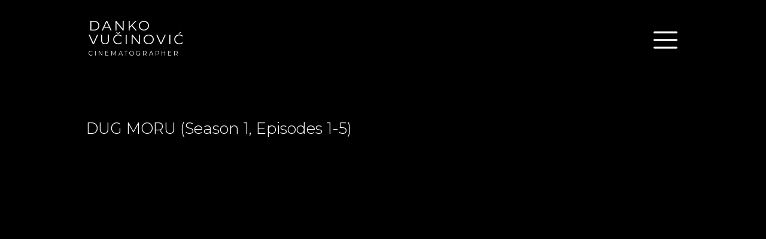

--- FILE ---
content_type: text/html
request_url: https://dankovucinovic.com/dug-moru.html
body_size: 1506
content:
<!DOCTYPE html><!--  This site was created in Webflow. https://www.webflow.com  -->
<!--  Last Published: Wed Oct 25 2023 06:46:12 GMT+0000 (Coordinated Universal Time)  -->
<html data-wf-page="5f322ba14837a246086d78ca" data-wf-site="5f15a18fa69581ffb2d9daef">
<head>
  <meta charset="utf-8">
  <title>Danko Vucinovic - Dug Moru</title>
  <meta content="Danko Vucinovic - Dug Moru" property="og:title">
  <meta content="Danko Vucinovic - Dug Moru" property="twitter:title">
  <meta content="width=device-width, initial-scale=1" name="viewport">
  <meta content="Webflow" name="generator">
  <link href="css/normalize.css" rel="stylesheet" type="text/css">
  <link href="css/webflow.css" rel="stylesheet" type="text/css">
  <link href="css/danko-vucinovic-dop.webflow.css" rel="stylesheet" type="text/css">
  <link href="https://fonts.googleapis.com" rel="preconnect">
  <link href="https://fonts.gstatic.com" rel="preconnect" crossorigin="anonymous">
  <script src="https://ajax.googleapis.com/ajax/libs/webfont/1.6.26/webfont.js" type="text/javascript"></script>
  <script type="text/javascript">WebFont.load({  google: {    families: ["Montserrat:100,100italic,200,200italic,300,300italic,400,400italic,500,500italic,600,600italic,700,700italic,800,800italic,900,900italic"]  }});</script>
  <script type="text/javascript">!function(o,c){var n=c.documentElement,t=" w-mod-";n.className+=t+"js",("ontouchstart"in o||o.DocumentTouch&&c instanceof DocumentTouch)&&(n.className+=t+"touch")}(window,document);</script>
  <link href="images/favicon.ico" rel="shortcut icon" type="image/x-icon">
  <link href="images/webclip.png" rel="apple-touch-icon">
</head>
<body class="body-2">
  <div id="luxy" class="smooth-wrapper">
    <div class="navbar">
      <a href="index.html" class="link-block w-inline-block">
        <div class="danko">DANKO<br>VUČINOVIĆ</div>
        <div class="danko mali">CINEMATOGRAPHER</div>
      </a>
      <a data-w-id="096e76cb-f2f0-afd8-0888-68b2980d21cc" href="#" class="sandwich w-inline-block"><img src="images/open-menu.svg" alt="" class="image-2"></a>
      <div class="main-menu-links">
        <a href="index.html" class="link">home</a>
        <a href="reel.html" class="link">reel</a>
        <a href="film-tv.html" class="link">film+tv</a>
        <a href="commercials.html" class="link">commercials</a>
        <a href="cv.html" class="link">cv</a>
        <a href="contacts.html" class="link">CONTACTS</a>
      </div>
    </div>
    <div class="section-5">
      <div class="div-block-3">
        <h1 class="heading-2">DUG MORU (Season 1, Episodes 1-5)</h1>
      </div>
      <div data-w-id="d0790677-6e1d-1081-52a6-a1b54007316a" style="opacity:0;padding-top:56.17021276595745%" class="video-2 w-video w-embed"><iframe class="embedly-embed" src="https://cdn.embedly.com/widgets/media.html?src=https%3A%2F%2Fwww.youtube.com%2Fembed%2F2E4SKCiyfSQ%3Ffeature%3Doembed&display_name=YouTube&url=https%3A%2F%2Fwww.youtube.com%2Fwatch%3Fv%3D2E4SKCiyfSQ&image=https%3A%2F%2Fi.ytimg.com%2Fvi%2F2E4SKCiyfSQ%2Fhqdefault.jpg&key=96f1f04c5f4143bcb0f2e68c87d65feb&type=text%2Fhtml&schema=youtube" scrolling="no" title="YouTube embed" frameborder="0" allow="autoplay; fullscreen" allowfullscreen="true"></iframe></div>
      <div class="div-block-3 donj">
        <div class="text-block-2">Director: Goran Gajić<br>Producer: Monte Royal Pictures Int.<strong> <br></strong><em>Official Programme, FEST - Belgrade International Film Festival (2019)<br></em></div>
      </div>
    </div>
  </div>
  <script src="https://d3e54v103j8qbb.cloudfront.net/js/jquery-3.5.1.min.dc5e7f18c8.js?site=5f15a18fa69581ffb2d9daef" type="text/javascript" integrity="sha256-9/aliU8dGd2tb6OSsuzixeV4y/faTqgFtohetphbbj0=" crossorigin="anonymous"></script>
  <script src="js/webflow.js" type="text/javascript"></script>
  <script src="https://min30327.github.io/luxy.js/dist/js/luxy.js"></script>
  <script charset="utf-8">
 var isMobile = /iPhone|iPad|Android/i.test(navigator.userAgent);
 if (!isMobile) {
      luxy.init({
        wrapper: '#luxy',
        wrapperSpeed: 0.065,
    });
 }
 </script>
</body>
</html>

--- FILE ---
content_type: text/css
request_url: https://dankovucinovic.com/css/danko-vucinovic-dop.webflow.css
body_size: 2065
content:
:root {
  --black: black;
  --white: white;
  --olive: #8d7542;
  --dark-grey: #b1b1b1;
}

.body {
  height: 20vw;
  background-color: #000;
}

.lottie-animation {
  width: 120%;
  height: 120%;
  object-fit: cover;
  position: static;
}

.section {
  height: 200vw;
}

.lottie-section {
  width: 130%;
  height: auto;
  background-color: #000;
  justify-content: center;
  align-items: center;
  margin-bottom: -74px;
  display: flex;
  position: fixed;
  top: 0%;
  bottom: auto;
  left: -11%;
  right: 0%;
  overflow: hidden;
}

.lottie-section.ne {
  width: 100%;
  height: 90vh;
  margin-bottom: 0;
  top: 10%;
  bottom: auto;
  left: 0%;
  right: 0%;
}

.div-block {
  z-index: 2;
  position: absolute;
  top: -1%;
  bottom: 0%;
  left: 0%;
  right: 0%;
}

.heading {
  color: #000;
  text-align: left;
  margin-top: 0;
  margin-bottom: 0;
  font-family: Arial, Helvetica Neue, Helvetica, sans-serif;
  font-size: 10vw;
  font-weight: 700;
  line-height: 10vw;
}

.section-3 {
  position: relative;
  top: 94%;
}

.menu {
  color: #474747;
  font-size: 55px;
  line-height: 65px;
}

.lottie-animation-2 {
  width: 100vw;
  height: auto;
  object-fit: fill;
  flex: 0 auto;
  order: 1;
  align-self: stretch;
}

.navbar {
  z-index: 10;
  background-color: var(--black);
  justify-content: space-between;
  align-items: center;
  padding: 32px 148px;
  display: flex;
  position: absolute;
  top: 0%;
  bottom: auto;
  left: 0%;
  right: 0%;
}

.danko {
  color: #fff;
  text-align: left;
  letter-spacing: 3px;
  font-family: Montserrat, sans-serif;
  font-size: 1.8vw;
  font-weight: 400;
  line-height: 1.8vw;
}

.danko.mali {
  font-size: .8vw;
}

.preload-section {
  width: 100%;
  height: 100vh;
  filter: blur(5px);
  background-color: #000;
  justify-content: center;
  align-items: center;
  display: none;
}

.image {
  background-color: rgba(0, 0, 0, 0);
}

.image-2 {
  z-index: 9999;
  width: 40px;
  filter: invert();
  position: relative;
}

.main-menu-links {
  height: 100vh;
  background-color: #000;
  flex-direction: column;
  justify-content: center;
  align-items: center;
  display: none;
  position: absolute;
  top: 0%;
  bottom: 0%;
  left: 0%;
  right: 0%;
}

.link {
  color: var(--white);
  text-transform: uppercase;
  font-family: Montserrat, sans-serif;
  font-size: 2.5vw;
  line-height: 2;
  text-decoration: none;
  transition: color .2s ease-in-out;
}

.link:hover {
  color: var(--olive);
}

.link.w--current {
  color: var(--white);
  text-transform: uppercase;
  font-size: 2.5vw;
  font-weight: 300;
  line-height: 4vw;
}

.video {
  width: 100%;
  height: 100%;
  object-fit: cover;
}

.link-block {
  color: #fff;
  text-decoration: none;
}

.section-4 {
  width: 100%;
  height: auto;
  flex-direction: column;
  align-items: center;
  padding: 148px;
  display: flex;
}

.section-4.lijevo {
  align-items: flex-start;
}

.grid {
  grid-column-gap: 25px;
  grid-template-rows: auto auto auto;
  grid-template-columns: 1fr 1fr;
  margin-bottom: 122px;
}

.grid.commercials {
  grid-template-rows: auto auto;
  grid-template-columns: 1fr 1fr;
}

.link-block-2 {
  width: 100%;
  height: 300px;
  text-decoration: none;
}

.kategorija {
  color: var(--white);
  text-transform: uppercase;
  align-self: flex-start;
  margin-bottom: 41px;
  font-family: Montserrat, sans-serif;
  font-weight: 300;
}

.text-block {
  color: var(--dark-grey);
  flex: 1;
  margin-bottom: 102px;
  font-family: Montserrat, sans-serif;
  font-size: 16px;
  line-height: 28px;
}

.text-block.aww {
  border-top: 1px dashed var(--dark-grey);
  margin-bottom: 155px;
  padding-top: 77px;
}

.div-block-2 {
  flex-direction: row;
  justify-content: flex-start;
  display: flex;
}

.div-block-2.vert {
  flex-direction: column;
}

.film-link-blok {
  width: 50vw;
  height: 30vw;
  perspective: 1059px;
  transform: ;
  margin-bottom: 120px;
  text-decoration: none;
  position: relative;
}

.film-link-blok.desno-malo {
  width: 45vw;
  height: 30vw;
  left: 171px;
}

.slika-film {
  width: 100%;
  height: 100%;
  max-width: none;
  object-fit: cover;
}

.naslov-filma-div {
  flex-direction: column;
  justify-content: center;
  align-items: flex-start;
  padding: 49px;
  display: flex;
  position: static;
  top: auto;
  bottom: 0%;
  left: 0%;
  right: 0%;
}

.naslov-filma-h2 {
  color: #fff;
  text-align: center;
  letter-spacing: 2px;
  text-transform: uppercase;
  text-shadow: 1px 1px 6px #000;
  font-family: Montserrat, sans-serif;
  font-size: 2vw;
  font-weight: 300;
  line-height: 1.5;
}

.naslov-filma-h2.manji {
  text-transform: none;
  font-size: 1vw;
}

.redatelj {
  color: rgba(255, 255, 255, .74);
  font-family: Montserrat, sans-serif;
  font-size: 1vw;
  font-weight: 300;
  line-height: 1.54;
}

.image-3 {
  display: none;
}

.body-2 {
  background-color: var(--black);
}

.heading-2 {
  color: var(--white);
  font-family: Montserrat, sans-serif;
  font-size: 2vw;
  font-weight: 300;
  line-height: 1.5;
}

.div-block-3 {
  margin-top: 196px;
  padding-left: 144px;
  padding-right: 144px;
  position: static;
  top: -95px;
}

.text-block-2 {
  color: var(--white);
  margin-top: 52px;
  margin-bottom: 165px;
  font-family: Montserrat, sans-serif;
  font-size: 20px;
  font-weight: 300;
  line-height: 1.7;
}

.video-2 {
  margin-top: 97px;
}

.section-6 {
  display: none;
}

.text-span, .text-span-2, .text-span-3, .text-span-4 {
  font-size: 24px;
}

.okvir-naslov-podnaslov {
  justify-content: center;
  align-items: center;
  display: flex;
  position: absolute;
  top: 0%;
  bottom: 0%;
  left: 0%;
  right: 0%;
}

.image-7 {
  width: 100%;
  height: 100%;
  max-width: none;
  object-fit: cover;
  display: block;
}

.unutarnji-centr {
  flex-direction: column;
  justify-content: center;
  align-items: center;
  padding-top: 5%;
  padding-left: 13px;
  padding-right: 13px;
  display: block;
}

.mix {
  width: 65vw;
  height: 35vw;
  object-fit: cover;
  margin: 0 0 72px;
  padding-top: 0;
  padding-bottom: 0;
  position: relative;
  overflow: hidden;
}

.mix.feature {
  width: 60vw;
  height: 30vw;
  margin-bottom: 73px;
}

.mix.manji {
  width: 55vw;
  height: 30vw;
  left: 11%;
}

.mix.lijevo-malo {
  width: 75vw;
  height: 40vw;
  right: 6%;
}

.div-block-22 {
  width: 100%;
  height: 100%;
  background-color: rgba(0, 0, 0, .43);
  display: block;
  position: absolute;
}

.gl-naslov {
  color: #fff;
  text-align: center;
  margin-bottom: 14px;
  padding: 0;
  font-size: 1.8vw;
  font-weight: 900;
  line-height: 1.9vw;
  text-decoration: none;
  position: static;
  top: 34%;
  bottom: 0%;
  left: 0%;
  right: 0%;
}

.gl-naslov.description {
  color: #c7c7c7;
  text-align: center;
  letter-spacing: 2px;
  text-transform: uppercase;
  margin-top: 0;
  margin-bottom: 0;
  padding-top: 0;
  padding-bottom: 0;
  font-size: .8vw;
  font-weight: 400;
  line-height: 1vw;
  position: static;
  top: 49%;
}

.lottie-animation-3 {
  width: 100%;
  align-self: center;
}

.link-2 {
  color: var(--dark-grey);
  margin-bottom: 46px;
  font-family: Montserrat, sans-serif;
  font-size: 5vw;
  font-weight: 300;
  line-height: 1.5;
  text-decoration: none;
  transition: color .2s ease-in-out;
}

.link-2:hover {
  color: var(--olive);
}

.html-embed {
  position: relative;
  top: 115px;
}

.div-block-23 {
  padding-bottom: 34px;
  padding-left: 152px;
  position: absolute;
  top: auto;
  bottom: 0%;
  left: 0%;
  right: 0%;
}

.text-block-3 {
  color: #5a5a5a;
  font-family: Montserrat, sans-serif;
}

.link-3 {
  color: #818181;
}

@media screen and (max-width: 991px) {
  .lottie-section {
    top: 10%;
  }

  .lottie-section.ne {
    width: 100%;
    top: 11%;
    bottom: auto;
    left: 0%;
    right: 0%;
  }

  .navbar {
    padding-left: 45px;
    padding-right: 45px;
  }

  .danko {
    font-size: 3vw;
    line-height: 3vw;
  }

  .danko.mali {
    font-size: 1.4vw;
  }

  .link {
    font-size: 4vw;
  }

  .link.w--current {
    font-size: 4vw;
    line-height: 2;
  }

  .section-4 {
    padding-left: 45px;
    padding-right: 45px;
  }

  .grid {
    grid-row-gap: 25px;
    grid-template-columns: 1fr 1fr;
  }

  .text-block {
    padding-right: 36px;
  }

  .film-link-blok {
    width: 70vw;
    height: 55vw;
    margin-bottom: 70px;
  }

  .film-link-blok.desno-malo {
    width: 55vw;
    height: 30vw;
    left: 127px;
  }

  .naslov-filma-div {
    right: -13%;
  }

  .naslov-filma-h2 {
    text-align: center;
    font-size: 3vw;
  }

  .naslov-filma-h2.manji {
    margin-top: 0;
    margin-bottom: 0;
    font-size: 2vw;
  }

  .redatelj {
    font-size: 2vw;
  }

  .image-3 {
    display: none;
  }

  .section-5 {
    margin-top: -56px;
  }

  .heading-2 {
    font-size: 3vw;
  }

  .div-block-3 {
    padding-left: 51px;
    padding-right: 51px;
    top: -49px;
  }

  .div-block-3.donj {
    margin-top: 86px;
  }

  .video-2 {
    margin-top: 63px;
  }

  .text-span-5 {
    font-size: 13px;
    line-height: 23px;
  }

  .mix {
    height: 35vw;
    margin-bottom: 37px;
  }

  .mix.manji {
    height: 30vw;
  }

  .gl-naslov {
    margin-bottom: 6px;
    font-size: 22px;
    line-height: 32px;
  }

  .gl-naslov.description {
    padding-top: 0;
    padding-bottom: 0;
    font-size: 12px;
    line-height: 20px;
  }

  .div-block-23 {
    padding-left: 36px;
  }
}

@media screen and (max-width: 767px) {
  .lottie-section {
    top: 8%;
    bottom: auto;
    left: -13%;
    right: 0%;
  }

  .lottie-animation-2 {
    display: none;
  }

  .navbar {
    position: fixed;
  }

  .danko {
    font-size: 4vw;
    line-height: 4vw;
  }

  .danko.mali {
    font-size: 1.8vw;
  }

  .grid {
    grid-column-gap: 15px;
    grid-row-gap: 15px;
    grid-template-columns: 1fr 1fr;
  }

  .grid.commercials {
    grid-template-columns: 1fr;
  }

  .div-block-2 {
    flex-direction: column;
  }

  .film-link-blok.desno-malo {
    left: 69px;
  }

  .image-3 {
    width: 100%;
    height: 100%;
    object-fit: cover;
    display: block;
  }

  .section-5 {
    margin-top: -56px;
  }

  .heading-2 {
    font-size: 4vw;
  }

  .div-block-3 {
    top: -38px;
  }

  .section-6 {
    height: 300vh;
    display: block;
  }

  .okvir-naslov-podnaslov {
    padding-left: 16px;
    padding-right: 16px;
  }

  .mix {
    margin-bottom: 31px;
  }

  .mix.manji {
    height: 17vh;
  }

  .gl-naslov.description {
    font-size: 11px;
    line-height: 18px;
  }
}

@media screen and (max-width: 479px) {
  .lottie-section {
    width: 160%;
    left: -32%;
  }

  .lottie-section.ne {
    top: 9%;
  }

  .navbar {
    padding-left: 27px;
    padding-right: 27px;
  }

  .danko {
    font-size: 5.5vw;
    line-height: 5.6vw;
  }

  .danko.mali {
    font-size: 2.4vw;
  }

  .image-2 {
    width: 30px;
  }

  .link, .link.w--current {
    font-size: 8vw;
  }

  .section-4 {
    padding: 100px 24px;
  }

  .grid {
    grid-template-rows: auto auto;
    grid-template-columns: 1fr;
  }

  .kategorija {
    font-size: 29px;
  }

  .film-link-blok {
    width: 85vw;
    height: 70vw;
    margin-bottom: 26px;
  }

  .film-link-blok.desno-malo {
    width: 85vw;
    height: 70vw;
    left: 0;
  }

  .naslov-filma-h2 {
    font-size: 6vw;
  }

  .redatelj {
    font-size: 4vw;
  }

  .section-5 {
    margin-top: 89px;
  }

  .heading-2 {
    font-size: 7vw;
    line-height: 1.5;
  }

  .div-block-3 {
    margin-top: 120px;
    padding-left: 25px;
    padding-right: 25px;
    top: -30px;
  }

  .div-block-3.donj {
    margin-top: 58px;
  }

  .text-block-2 {
    font-size: 17px;
    line-height: 2;
  }

  .text-span-5 {
    font-size: 10px;
    line-height: 14px;
  }

  .mix {
    width: 80vw;
    height: 50vw;
    margin-bottom: 24px;
  }

  .mix.feature {
    height: 28vh;
  }

  .mix.manji {
    width: 80vw;
    height: 50vw;
    left: 0%;
  }

  .mix.lijevo-malo {
    width: 80vw;
    height: 50vw;
    right: 0%;
  }

  .gl-naslov {
    margin-bottom: 0;
    font-size: 20px;
    line-height: 22px;
    top: 37%;
  }

  .gl-naslov.description {
    margin-top: 8px;
    font-size: 10px;
    line-height: 14px;
    top: 23%;
  }

  .link-2 {
    font-size: 6vw;
  }

  .div-block-23 {
    padding-left: 15px;
  }
}




--- FILE ---
content_type: application/x-javascript
request_url: https://dankovucinovic.com/js/webflow.js
body_size: 153006
content:

/*!
 * Webflow: Front-end site library
 * @license MIT
 * Inline scripts may access the api using an async handler:
 *   var Webflow = Webflow || [];
 *   Webflow.push(readyFunction);
 */

(()=>{var IP=Object.create;var Fi=Object.defineProperty;var TP=Object.getOwnPropertyDescriptor;var xP=Object.getOwnPropertyNames;var AP=Object.getPrototypeOf,PP=Object.prototype.hasOwnProperty;var CP=(e,t)=>()=>(e&&(t=e(e=0)),t);var E=(e,t)=>()=>(t||e((t={exports:{}}).exports,t),t.exports),wP=(e,t)=>{for(var r in t)Fi(e,r,{get:t[r],enumerable:!0})},Kh=(e,t,r,n)=>{if(t&&typeof t=="object"||typeof t=="function")for(let i of xP(t))!PP.call(e,i)&&i!==r&&Fi(e,i,{get:()=>t[i],enumerable:!(n=TP(t,i))||n.enumerable});return e};var MP=(e,t,r)=>(r=e!=null?IP(AP(e)):{},Kh(t||!e||!e.__esModule?Fi(r,"default",{value:e,enumerable:!0}):r,e)),OP=e=>Kh(Fi({},"__esModule",{value:!0}),e);var Qs=E(()=>{window.tram=function(e){function t(T,F){var N=new se.Bare;return N.init(T,F)}function r(T){return T.replace(/[A-Z]/g,function(F){return"-"+F.toLowerCase()})}function n(T){var F=parseInt(T.slice(1),16),N=F>>16&255,k=F>>8&255,z=255&F;return[N,k,z]}function i(T,F,N){return"#"+(1<<24|T<<16|F<<8|N).toString(16).slice(1)}function a(){}function s(T,F){c("Type warning: Expected: ["+T+"] Got: ["+typeof F+"] "+F)}function o(T,F,N){c("Units do not match ["+T+"]: "+F+", "+N)}function l(T,F,N){if(F!==void 0&&(N=F),T===void 0)return N;var k=N;return er.test(T)||!Pt.test(T)?k=parseInt(T,10):Pt.test(T)&&(k=1e3*parseFloat(T)),0>k&&(k=0),k===k?k:N}function c(T){ve.debug&&window&&window.console.warn(T)}function u(T){for(var F=-1,N=T?T.length:0,k=[];++F<N;){var z=T[F];z&&k.push(z)}return k}var f=function(T,F,N){function k($){return typeof $=="object"}function z($){return typeof $=="function"}function V(){}function U($,he){function X(){var Ue=new J;return z(Ue.init)&&Ue.init.apply(Ue,arguments),Ue}function J(){}he===N&&(he=$,$=Object),X.Bare=J;var ne,Ee=V[T]=$[T],Ct=J[T]=X[T]=new V;return Ct.constructor=X,X.mixin=function(Ue){return J[T]=X[T]=U(X,Ue)[T],X},X.open=function(Ue){if(ne={},z(Ue)?ne=Ue.call(X,Ct,Ee,X,$):k(Ue)&&(ne=Ue),k(ne))for(var wn in ne)F.call(ne,wn)&&(Ct[wn]=ne[wn]);return z(Ct.init)||(Ct.init=$),X},X.open(he)}return U}("prototype",{}.hasOwnProperty),v={ease:["ease",function(T,F,N,k){var z=(T/=k)*T,V=z*T;return F+N*(-2.75*V*z+11*z*z+-15.5*V+8*z+.25*T)}],"ease-in":["ease-in",function(T,F,N,k){var z=(T/=k)*T,V=z*T;return F+N*(-1*V*z+3*z*z+-3*V+2*z)}],"ease-out":["ease-out",function(T,F,N,k){var z=(T/=k)*T,V=z*T;return F+N*(.3*V*z+-1.6*z*z+2.2*V+-1.8*z+1.9*T)}],"ease-in-out":["ease-in-out",function(T,F,N,k){var z=(T/=k)*T,V=z*T;return F+N*(2*V*z+-5*z*z+2*V+2*z)}],linear:["linear",function(T,F,N,k){return N*T/k+F}],"ease-in-quad":["cubic-bezier(0.550, 0.085, 0.680, 0.530)",function(T,F,N,k){return N*(T/=k)*T+F}],"ease-out-quad":["cubic-bezier(0.250, 0.460, 0.450, 0.940)",function(T,F,N,k){return-N*(T/=k)*(T-2)+F}],"ease-in-out-quad":["cubic-bezier(0.455, 0.030, 0.515, 0.955)",function(T,F,N,k){return(T/=k/2)<1?N/2*T*T+F:-N/2*(--T*(T-2)-1)+F}],"ease-in-cubic":["cubic-bezier(0.550, 0.055, 0.675, 0.190)",function(T,F,N,k){return N*(T/=k)*T*T+F}],"ease-out-cubic":["cubic-bezier(0.215, 0.610, 0.355, 1)",function(T,F,N,k){return N*((T=T/k-1)*T*T+1)+F}],"ease-in-out-cubic":["cubic-bezier(0.645, 0.045, 0.355, 1)",function(T,F,N,k){return(T/=k/2)<1?N/2*T*T*T+F:N/2*((T-=2)*T*T+2)+F}],"ease-in-quart":["cubic-bezier(0.895, 0.030, 0.685, 0.220)",function(T,F,N,k){return N*(T/=k)*T*T*T+F}],"ease-out-quart":["cubic-bezier(0.165, 0.840, 0.440, 1)",function(T,F,N,k){return-N*((T=T/k-1)*T*T*T-1)+F}],"ease-in-out-quart":["cubic-bezier(0.770, 0, 0.175, 1)",function(T,F,N,k){return(T/=k/2)<1?N/2*T*T*T*T+F:-N/2*((T-=2)*T*T*T-2)+F}],"ease-in-quint":["cubic-bezier(0.755, 0.050, 0.855, 0.060)",function(T,F,N,k){return N*(T/=k)*T*T*T*T+F}],"ease-out-quint":["cubic-bezier(0.230, 1, 0.320, 1)",function(T,F,N,k){return N*((T=T/k-1)*T*T*T*T+1)+F}],"ease-in-out-quint":["cubic-bezier(0.860, 0, 0.070, 1)",function(T,F,N,k){return(T/=k/2)<1?N/2*T*T*T*T*T+F:N/2*((T-=2)*T*T*T*T+2)+F}],"ease-in-sine":["cubic-bezier(0.470, 0, 0.745, 0.715)",function(T,F,N,k){return-N*Math.cos(T/k*(Math.PI/2))+N+F}],"ease-out-sine":["cubic-bezier(0.390, 0.575, 0.565, 1)",function(T,F,N,k){return N*Math.sin(T/k*(Math.PI/2))+F}],"ease-in-out-sine":["cubic-bezier(0.445, 0.050, 0.550, 0.950)",function(T,F,N,k){return-N/2*(Math.cos(Math.PI*T/k)-1)+F}],"ease-in-expo":["cubic-bezier(0.950, 0.050, 0.795, 0.035)",function(T,F,N,k){return T===0?F:N*Math.pow(2,10*(T/k-1))+F}],"ease-out-expo":["cubic-bezier(0.190, 1, 0.220, 1)",function(T,F,N,k){return T===k?F+N:N*(-Math.pow(2,-10*T/k)+1)+F}],"ease-in-out-expo":["cubic-bezier(1, 0, 0, 1)",function(T,F,N,k){return T===0?F:T===k?F+N:(T/=k/2)<1?N/2*Math.pow(2,10*(T-1))+F:N/2*(-Math.pow(2,-10*--T)+2)+F}],"ease-in-circ":["cubic-bezier(0.600, 0.040, 0.980, 0.335)",function(T,F,N,k){return-N*(Math.sqrt(1-(T/=k)*T)-1)+F}],"ease-out-circ":["cubic-bezier(0.075, 0.820, 0.165, 1)",function(T,F,N,k){return N*Math.sqrt(1-(T=T/k-1)*T)+F}],"ease-in-out-circ":["cubic-bezier(0.785, 0.135, 0.150, 0.860)",function(T,F,N,k){return(T/=k/2)<1?-N/2*(Math.sqrt(1-T*T)-1)+F:N/2*(Math.sqrt(1-(T-=2)*T)+1)+F}],"ease-in-back":["cubic-bezier(0.600, -0.280, 0.735, 0.045)",function(T,F,N,k,z){return z===void 0&&(z=1.70158),N*(T/=k)*T*((z+1)*T-z)+F}],"ease-out-back":["cubic-bezier(0.175, 0.885, 0.320, 1.275)",function(T,F,N,k,z){return z===void 0&&(z=1.70158),N*((T=T/k-1)*T*((z+1)*T+z)+1)+F}],"ease-in-out-back":["cubic-bezier(0.680, -0.550, 0.265, 1.550)",function(T,F,N,k,z){return z===void 0&&(z=1.70158),(T/=k/2)<1?N/2*T*T*(((z*=1.525)+1)*T-z)+F:N/2*((T-=2)*T*(((z*=1.525)+1)*T+z)+2)+F}]},d={"ease-in-back":"cubic-bezier(0.600, 0, 0.735, 0.045)","ease-out-back":"cubic-bezier(0.175, 0.885, 0.320, 1)","ease-in-out-back":"cubic-bezier(0.680, 0, 0.265, 1)"},p=document,m=window,h="bkwld-tram",g=/[\-\.0-9]/g,y=/[A-Z]/,_="number",b=/^(rgb|#)/,I=/(em|cm|mm|in|pt|pc|px)$/,P=/(em|cm|mm|in|pt|pc|px|%)$/,S=/(deg|rad|turn)$/,A="unitless",R=/(all|none) 0s ease 0s/,w=/^(width|height)$/,C=" ",D=p.createElement("a"),M=["Webkit","Moz","O","ms"],O=["-webkit-","-moz-","-o-","-ms-"],q=function(T){if(T in D.style)return{dom:T,css:T};var F,N,k="",z=T.split("-");for(F=0;F<z.length;F++)k+=z[F].charAt(0).toUpperCase()+z[F].slice(1);for(F=0;F<M.length;F++)if(N=M[F]+k,N in D.style)return{dom:N,css:O[F]+T}},B=t.support={bind:Function.prototype.bind,transform:q("transform"),transition:q("transition"),backface:q("backface-visibility"),timing:q("transition-timing-function")};if(B.transition){var H=B.timing.dom;if(D.style[H]=v["ease-in-back"][0],!D.style[H])for(var x in d)v[x][0]=d[x]}var L=t.frame=function(){var T=m.requestAnimationFrame||m.webkitRequestAnimationFrame||m.mozRequestAnimationFrame||m.oRequestAnimationFrame||m.msRequestAnimationFrame;return T&&B.bind?T.bind(m):function(F){m.setTimeout(F,16)}}(),j=t.now=function(){var T=m.performance,F=T&&(T.now||T.webkitNow||T.msNow||T.mozNow);return F&&B.bind?F.bind(T):Date.now||function(){return+new Date}}(),K=f(function(T){function F(Y,ce){var Se=u((""+Y).split(C)),fe=Se[0];ce=ce||{};var We=Z[fe];if(!We)return c("Unsupported property: "+fe);if(!ce.weak||!this.props[fe]){var vt=We[0],et=this.props[fe];return et||(et=this.props[fe]=new vt.Bare),et.init(this.$el,Se,We,ce),et}}function N(Y,ce,Se){if(Y){var fe=typeof Y;if(ce||(this.timer&&this.timer.destroy(),this.queue=[],this.active=!1),fe=="number"&&ce)return this.timer=new ue({duration:Y,context:this,complete:V}),void(this.active=!0);if(fe=="string"&&ce){switch(Y){case"hide":X.call(this);break;case"stop":U.call(this);break;case"redraw":J.call(this);break;default:F.call(this,Y,Se&&Se[1])}return V.call(this)}if(fe=="function")return void Y.call(this,this);if(fe=="object"){var We=0;Ct.call(this,Y,function(we,SP){we.span>We&&(We=we.span),we.stop(),we.animate(SP)},function(we){"wait"in we&&(We=l(we.wait,0))}),Ee.call(this),We>0&&(this.timer=new ue({duration:We,context:this}),this.active=!0,ce&&(this.timer.complete=V));var vt=this,et=!1,qi={};L(function(){Ct.call(vt,Y,function(we){we.active&&(et=!0,qi[we.name]=we.nextStyle)}),et&&vt.$el.css(qi)})}}}function k(Y){Y=l(Y,0),this.active?this.queue.push({options:Y}):(this.timer=new ue({duration:Y,context:this,complete:V}),this.active=!0)}function z(Y){return this.active?(this.queue.push({options:Y,args:arguments}),void(this.timer.complete=V)):c("No active transition timer. Use start() or wait() before then().")}function V(){if(this.timer&&this.timer.destroy(),this.active=!1,this.queue.length){var Y=this.queue.shift();N.call(this,Y.options,!0,Y.args)}}function U(Y){this.timer&&this.timer.destroy(),this.queue=[],this.active=!1;var ce;typeof Y=="string"?(ce={},ce[Y]=1):ce=typeof Y=="object"&&Y!=null?Y:this.props,Ct.call(this,ce,Ue),Ee.call(this)}function $(Y){U.call(this,Y),Ct.call(this,Y,wn,_P)}function he(Y){typeof Y!="string"&&(Y="block"),this.el.style.display=Y}function X(){U.call(this),this.el.style.display="none"}function J(){this.el.offsetHeight}function ne(){U.call(this),e.removeData(this.el,h),this.$el=this.el=null}function Ee(){var Y,ce,Se=[];this.upstream&&Se.push(this.upstream);for(Y in this.props)ce=this.props[Y],ce.active&&Se.push(ce.string);Se=Se.join(","),this.style!==Se&&(this.style=Se,this.el.style[B.transition.dom]=Se)}function Ct(Y,ce,Se){var fe,We,vt,et,qi=ce!==Ue,we={};for(fe in Y)vt=Y[fe],fe in He?(we.transform||(we.transform={}),we.transform[fe]=vt):(y.test(fe)&&(fe=r(fe)),fe in Z?we[fe]=vt:(et||(et={}),et[fe]=vt));for(fe in we){if(vt=we[fe],We=this.props[fe],!We){if(!qi)continue;We=F.call(this,fe)}ce.call(this,We,vt)}Se&&et&&Se.call(this,et)}function Ue(Y){Y.stop()}function wn(Y,ce){Y.set(ce)}function _P(Y){this.$el.css(Y)}function mt(Y,ce){T[Y]=function(){return this.children?bP.call(this,ce,arguments):(this.el&&ce.apply(this,arguments),this)}}function bP(Y,ce){var Se,fe=this.children.length;for(Se=0;fe>Se;Se++)Y.apply(this.children[Se],ce);return this}T.init=function(Y){if(this.$el=e(Y),this.el=this.$el[0],this.props={},this.queue=[],this.style="",this.active=!1,ve.keepInherited&&!ve.fallback){var ce=je(this.el,"transition");ce&&!R.test(ce)&&(this.upstream=ce)}B.backface&&ve.hideBackface&&Ce(this.el,B.backface.css,"hidden")},mt("add",F),mt("start",N),mt("wait",k),mt("then",z),mt("next",V),mt("stop",U),mt("set",$),mt("show",he),mt("hide",X),mt("redraw",J),mt("destroy",ne)}),se=f(K,function(T){function F(N,k){var z=e.data(N,h)||e.data(N,h,new K.Bare);return z.el||z.init(N),k?z.start(k):z}T.init=function(N,k){var z=e(N);if(!z.length)return this;if(z.length===1)return F(z[0],k);var V=[];return z.each(function(U,$){V.push(F($,k))}),this.children=V,this}}),W=f(function(T){function F(){var V=this.get();this.update("auto");var U=this.get();return this.update(V),U}function N(V,U,$){return U!==void 0&&($=U),V in v?V:$}function k(V){var U=/rgba?\((\d+),\s*(\d+),\s*(\d+)/.exec(V);return(U?i(U[1],U[2],U[3]):V).replace(/#(\w)(\w)(\w)$/,"#$1$1$2$2$3$3")}var z={duration:500,ease:"ease",delay:0};T.init=function(V,U,$,he){this.$el=V,this.el=V[0];var X=U[0];$[2]&&(X=$[2]),De[X]&&(X=De[X]),this.name=X,this.type=$[1],this.duration=l(U[1],this.duration,z.duration),this.ease=N(U[2],this.ease,z.ease),this.delay=l(U[3],this.delay,z.delay),this.span=this.duration+this.delay,this.active=!1,this.nextStyle=null,this.auto=w.test(this.name),this.unit=he.unit||this.unit||ve.defaultUnit,this.angle=he.angle||this.angle||ve.defaultAngle,ve.fallback||he.fallback?this.animate=this.fallback:(this.animate=this.transition,this.string=this.name+C+this.duration+"ms"+(this.ease!="ease"?C+v[this.ease][0]:"")+(this.delay?C+this.delay+"ms":""))},T.set=function(V){V=this.convert(V,this.type),this.update(V),this.redraw()},T.transition=function(V){this.active=!0,V=this.convert(V,this.type),this.auto&&(this.el.style[this.name]=="auto"&&(this.update(this.get()),this.redraw()),V=="auto"&&(V=F.call(this))),this.nextStyle=V},T.fallback=function(V){var U=this.el.style[this.name]||this.convert(this.get(),this.type);V=this.convert(V,this.type),this.auto&&(U=="auto"&&(U=this.convert(this.get(),this.type)),V=="auto"&&(V=F.call(this))),this.tween=new ae({from:U,to:V,duration:this.duration,delay:this.delay,ease:this.ease,update:this.update,context:this})},T.get=function(){return je(this.el,this.name)},T.update=function(V){Ce(this.el,this.name,V)},T.stop=function(){(this.active||this.nextStyle)&&(this.active=!1,this.nextStyle=null,Ce(this.el,this.name,this.get()));var V=this.tween;V&&V.context&&V.destroy()},T.convert=function(V,U){if(V=="auto"&&this.auto)return V;var $,he=typeof V=="number",X=typeof V=="string";switch(U){case _:if(he)return V;if(X&&V.replace(g,"")==="")return+V;$="number(unitless)";break;case b:if(X){if(V===""&&this.original)return this.original;if(U.test(V))return V.charAt(0)=="#"&&V.length==7?V:k(V)}$="hex or rgb string";break;case I:if(he)return V+this.unit;if(X&&U.test(V))return V;$="number(px) or string(unit)";break;case P:if(he)return V+this.unit;if(X&&U.test(V))return V;$="number(px) or string(unit or %)";break;case S:if(he)return V+this.angle;if(X&&U.test(V))return V;$="number(deg) or string(angle)";break;case A:if(he||X&&P.test(V))return V;$="number(unitless) or string(unit or %)"}return s($,V),V},T.redraw=function(){this.el.offsetHeight}}),le=f(W,function(T,F){T.init=function(){F.init.apply(this,arguments),this.original||(this.original=this.convert(this.get(),b))}}),oe=f(W,function(T,F){T.init=function(){F.init.apply(this,arguments),this.animate=this.fallback},T.get=function(){return this.$el[this.name]()},T.update=function(N){this.$el[this.name](N)}}),_e=f(W,function(T,F){function N(k,z){var V,U,$,he,X;for(V in k)he=He[V],$=he[0],U=he[1]||V,X=this.convert(k[V],$),z.call(this,U,X,$)}T.init=function(){F.init.apply(this,arguments),this.current||(this.current={},He.perspective&&ve.perspective&&(this.current.perspective=ve.perspective,Ce(this.el,this.name,this.style(this.current)),this.redraw()))},T.set=function(k){N.call(this,k,function(z,V){this.current[z]=V}),Ce(this.el,this.name,this.style(this.current)),this.redraw()},T.transition=function(k){var z=this.values(k);this.tween=new ze({current:this.current,values:z,duration:this.duration,delay:this.delay,ease:this.ease});var V,U={};for(V in this.current)U[V]=V in z?z[V]:this.current[V];this.active=!0,this.nextStyle=this.style(U)},T.fallback=function(k){var z=this.values(k);this.tween=new ze({current:this.current,values:z,duration:this.duration,delay:this.delay,ease:this.ease,update:this.update,context:this})},T.update=function(){Ce(this.el,this.name,this.style(this.current))},T.style=function(k){var z,V="";for(z in k)V+=z+"("+k[z]+") ";return V},T.values=function(k){var z,V={};return N.call(this,k,function(U,$,he){V[U]=$,this.current[U]===void 0&&(z=0,~U.indexOf("scale")&&(z=1),this.current[U]=this.convert(z,he))}),V}}),ae=f(function(T){function F(X){$.push(X)===1&&L(N)}function N(){var X,J,ne,Ee=$.length;if(Ee)for(L(N),J=j(),X=Ee;X--;)ne=$[X],ne&&ne.render(J)}function k(X){var J,ne=e.inArray(X,$);ne>=0&&(J=$.slice(ne+1),$.length=ne,J.length&&($=$.concat(J)))}function z(X){return Math.round(X*he)/he}function V(X,J,ne){return i(X[0]+ne*(J[0]-X[0]),X[1]+ne*(J[1]-X[1]),X[2]+ne*(J[2]-X[2]))}var U={ease:v.ease[1],from:0,to:1};T.init=function(X){this.duration=X.duration||0,this.delay=X.delay||0;var J=X.ease||U.ease;v[J]&&(J=v[J][1]),typeof J!="function"&&(J=U.ease),this.ease=J,this.update=X.update||a,this.complete=X.complete||a,this.context=X.context||this,this.name=X.name;var ne=X.from,Ee=X.to;ne===void 0&&(ne=U.from),Ee===void 0&&(Ee=U.to),this.unit=X.unit||"",typeof ne=="number"&&typeof Ee=="number"?(this.begin=ne,this.change=Ee-ne):this.format(Ee,ne),this.value=this.begin+this.unit,this.start=j(),X.autoplay!==!1&&this.play()},T.play=function(){this.active||(this.start||(this.start=j()),this.active=!0,F(this))},T.stop=function(){this.active&&(this.active=!1,k(this))},T.render=function(X){var J,ne=X-this.start;if(this.delay){if(ne<=this.delay)return;ne-=this.delay}if(ne<this.duration){var Ee=this.ease(ne,0,1,this.duration);return J=this.startRGB?V(this.startRGB,this.endRGB,Ee):z(this.begin+Ee*this.change),this.value=J+this.unit,void this.update.call(this.context,this.value)}J=this.endHex||this.begin+this.change,this.value=J+this.unit,this.update.call(this.context,this.value),this.complete.call(this.context),this.destroy()},T.format=function(X,J){if(J+="",X+="",X.charAt(0)=="#")return this.startRGB=n(J),this.endRGB=n(X),this.endHex=X,this.begin=0,void(this.change=1);if(!this.unit){var ne=J.replace(g,""),Ee=X.replace(g,"");ne!==Ee&&o("tween",J,X),this.unit=ne}J=parseFloat(J),X=parseFloat(X),this.begin=this.value=J,this.change=X-J},T.destroy=function(){this.stop(),this.context=null,this.ease=this.update=this.complete=a};var $=[],he=1e3}),ue=f(ae,function(T){T.init=function(F){this.duration=F.duration||0,this.complete=F.complete||a,this.context=F.context,this.play()},T.render=function(F){var N=F-this.start;N<this.duration||(this.complete.call(this.context),this.destroy())}}),ze=f(ae,function(T,F){T.init=function(N){this.context=N.context,this.update=N.update,this.tweens=[],this.current=N.current;var k,z;for(k in N.values)z=N.values[k],this.current[k]!==z&&this.tweens.push(new ae({name:k,from:this.current[k],to:z,duration:N.duration,delay:N.delay,ease:N.ease,autoplay:!1}));this.play()},T.render=function(N){var k,z,V=this.tweens.length,U=!1;for(k=V;k--;)z=this.tweens[k],z.context&&(z.render(N),this.current[z.name]=z.value,U=!0);return U?void(this.update&&this.update.call(this.context)):this.destroy()},T.destroy=function(){if(F.destroy.call(this),this.tweens){var N,k=this.tweens.length;for(N=k;N--;)this.tweens[N].destroy();this.tweens=null,this.current=null}}}),ve=t.config={debug:!1,defaultUnit:"px",defaultAngle:"deg",keepInherited:!1,hideBackface:!1,perspective:"",fallback:!B.transition,agentTests:[]};t.fallback=function(T){if(!B.transition)return ve.fallback=!0;ve.agentTests.push("("+T+")");var F=new RegExp(ve.agentTests.join("|"),"i");ve.fallback=F.test(navigator.userAgent)},t.fallback("6.0.[2-5] Safari"),t.tween=function(T){return new ae(T)},t.delay=function(T,F,N){return new ue({complete:F,duration:T,context:N})},e.fn.tram=function(T){return t.call(null,this,T)};var Ce=e.style,je=e.css,De={transform:B.transform&&B.transform.css},Z={color:[le,b],background:[le,b,"background-color"],"outline-color":[le,b],"border-color":[le,b],"border-top-color":[le,b],"border-right-color":[le,b],"border-bottom-color":[le,b],"border-left-color":[le,b],"border-width":[W,I],"border-top-width":[W,I],"border-right-width":[W,I],"border-bottom-width":[W,I],"border-left-width":[W,I],"border-spacing":[W,I],"letter-spacing":[W,I],margin:[W,I],"margin-top":[W,I],"margin-right":[W,I],"margin-bottom":[W,I],"margin-left":[W,I],padding:[W,I],"padding-top":[W,I],"padding-right":[W,I],"padding-bottom":[W,I],"padding-left":[W,I],"outline-width":[W,I],opacity:[W,_],top:[W,P],right:[W,P],bottom:[W,P],left:[W,P],"font-size":[W,P],"text-indent":[W,P],"word-spacing":[W,P],width:[W,P],"min-width":[W,P],"max-width":[W,P],height:[W,P],"min-height":[W,P],"max-height":[W,P],"line-height":[W,A],"scroll-top":[oe,_,"scrollTop"],"scroll-left":[oe,_,"scrollLeft"]},He={};B.transform&&(Z.transform=[_e],He={x:[P,"translateX"],y:[P,"translateY"],rotate:[S],rotateX:[S],rotateY:[S],scale:[_],scaleX:[_],scaleY:[_],skew:[S],skewX:[S],skewY:[S]}),B.transform&&B.backface&&(He.z=[P,"translateZ"],He.rotateZ=[S],He.scaleZ=[_],He.perspective=[I]);var er=/ms/,Pt=/s|\./;return e.tram=t}(window.jQuery)});var Qh=E((ste,Yh)=>{var RP=window.$,DP=Qs()&&RP.tram;Yh.exports=function(){var e={};e.VERSION="1.6.0-Webflow";var t={},r=Array.prototype,n=Object.prototype,i=Function.prototype,a=r.push,s=r.slice,o=r.concat,l=n.toString,c=n.hasOwnProperty,u=r.forEach,f=r.map,v=r.reduce,d=r.reduceRight,p=r.filter,m=r.every,h=r.some,g=r.indexOf,y=r.lastIndexOf,_=Array.isArray,b=Object.keys,I=i.bind,P=e.each=e.forEach=function(M,O,q){if(M==null)return M;if(u&&M.forEach===u)M.forEach(O,q);else if(M.length===+M.length){for(var B=0,H=M.length;B<H;B++)if(O.call(q,M[B],B,M)===t)return}else for(var x=e.keys(M),B=0,H=x.length;B<H;B++)if(O.call(q,M[x[B]],x[B],M)===t)return;return M};e.map=e.collect=function(M,O,q){var B=[];return M==null?B:f&&M.map===f?M.map(O,q):(P(M,function(H,x,L){B.push(O.call(q,H,x,L))}),B)},e.find=e.detect=function(M,O,q){var B;return S(M,function(H,x,L){if(O.call(q,H,x,L))return B=H,!0}),B},e.filter=e.select=function(M,O,q){var B=[];return M==null?B:p&&M.filter===p?M.filter(O,q):(P(M,function(H,x,L){O.call(q,H,x,L)&&B.push(H)}),B)};var S=e.some=e.any=function(M,O,q){O||(O=e.identity);var B=!1;return M==null?B:h&&M.some===h?M.some(O,q):(P(M,function(H,x,L){if(B||(B=O.call(q,H,x,L)))return t}),!!B)};e.contains=e.include=function(M,O){return M==null?!1:g&&M.indexOf===g?M.indexOf(O)!=-1:S(M,function(q){return q===O})},e.delay=function(M,O){var q=s.call(arguments,2);return setTimeout(function(){return M.apply(null,q)},O)},e.defer=function(M){return e.delay.apply(e,[M,1].concat(s.call(arguments,1)))},e.throttle=function(M){var O,q,B;return function(){O||(O=!0,q=arguments,B=this,DP.frame(function(){O=!1,M.apply(B,q)}))}},e.debounce=function(M,O,q){var B,H,x,L,j,K=function(){var se=e.now()-L;se<O?B=setTimeout(K,O-se):(B=null,q||(j=M.apply(x,H),x=H=null))};return function(){x=this,H=arguments,L=e.now();var se=q&&!B;return B||(B=setTimeout(K,O)),se&&(j=M.apply(x,H),x=H=null),j}},e.defaults=function(M){if(!e.isObject(M))return M;for(var O=1,q=arguments.length;O<q;O++){var B=arguments[O];for(var H in B)M[H]===void 0&&(M[H]=B[H])}return M},e.keys=function(M){if(!e.isObject(M))return[];if(b)return b(M);var O=[];for(var q in M)e.has(M,q)&&O.push(q);return O},e.has=function(M,O){return c.call(M,O)},e.isObject=function(M){return M===Object(M)},e.now=Date.now||function(){return new Date().getTime()},e.templateSettings={evaluate:/<%([\s\S]+?)%>/g,interpolate:/<%=([\s\S]+?)%>/g,escape:/<%-([\s\S]+?)%>/g};var A=/(.)^/,R={"'":"'","\\":"\\","\r":"r","\n":"n","\u2028":"u2028","\u2029":"u2029"},w=/\\|'|\r|\n|\u2028|\u2029/g,C=function(M){return"\\"+R[M]},D=/^\s*(\w|\$)+\s*$/;return e.template=function(M,O,q){!O&&q&&(O=q),O=e.defaults({},O,e.templateSettings);var B=RegExp([(O.escape||A).source,(O.interpolate||A).source,(O.evaluate||A).source].join("|")+"|$","g"),H=0,x="__p+='";M.replace(B,function(se,W,le,oe,_e){return x+=M.slice(H,_e).replace(w,C),H=_e+se.length,W?x+=`'+
((__t=(`+W+`))==null?'':_.escape(__t))+
'`:le?x+=`'+
((__t=(`+le+`))==null?'':__t)+
'`:oe&&(x+=`';
`+oe+`
__p+='`),se}),x+=`';
`;var L=O.variable;if(L){if(!D.test(L))throw new Error("variable is not a bare identifier: "+L)}else x=`with(obj||{}){
`+x+`}
`,L="obj";x=`var __t,__p='',__j=Array.prototype.join,print=function(){__p+=__j.call(arguments,'');};
`+x+`return __p;
`;var j;try{j=new Function(O.variable||"obj","_",x)}catch(se){throw se.source=x,se}var K=function(se){return j.call(this,se,e)};return K.source="function("+L+`){
`+x+"}",K},e}()});var Gt=E((ote,ac)=>{var pe={},Gr={},zr=[],Js=window.Webflow||[],tr=window.jQuery,yt=tr(window),qP=tr(document),wt=tr.isFunction,gt=pe._=Qh(),Jh=pe.tram=Qs()&&tr.tram,Ni=!1,eo=!1;Jh.config.hideBackface=!1;Jh.config.keepInherited=!0;pe.define=function(e,t,r){Gr[e]&&tc(Gr[e]);var n=Gr[e]=t(tr,gt,r)||{};return ec(n),n};pe.require=function(e){return Gr[e]};function ec(e){pe.env()&&(wt(e.design)&&yt.on("__wf_design",e.design),wt(e.preview)&&yt.on("__wf_preview",e.preview)),wt(e.destroy)&&yt.on("__wf_destroy",e.destroy),e.ready&&wt(e.ready)&&FP(e)}function FP(e){if(Ni){e.ready();return}gt.contains(zr,e.ready)||zr.push(e.ready)}function tc(e){wt(e.design)&&yt.off("__wf_design",e.design),wt(e.preview)&&yt.off("__wf_preview",e.preview),wt(e.destroy)&&yt.off("__wf_destroy",e.destroy),e.ready&&wt(e.ready)&&LP(e)}function LP(e){zr=gt.filter(zr,function(t){return t!==e.ready})}pe.push=function(e){if(Ni){wt(e)&&e();return}Js.push(e)};pe.env=function(e){var t=window.__wf_design,r=typeof t<"u";if(!e)return r;if(e==="design")return r&&t;if(e==="preview")return r&&!t;if(e==="slug")return r&&window.__wf_slug;if(e==="editor")return window.WebflowEditor;if(e==="test")return window.__wf_test;if(e==="frame")return window!==window.top};var Li=navigator.userAgent.toLowerCase(),rc=pe.env.touch="ontouchstart"in window||window.DocumentTouch&&document instanceof window.DocumentTouch,NP=pe.env.chrome=/chrome/.test(Li)&&/Google/.test(navigator.vendor)&&parseInt(Li.match(/chrome\/(\d+)\./)[1],10),kP=pe.env.ios=/(ipod|iphone|ipad)/.test(Li);pe.env.safari=/safari/.test(Li)&&!NP&&!kP;var Zs;rc&&qP.on("touchstart mousedown",function(e){Zs=e.target});pe.validClick=rc?function(e){return e===Zs||tr.contains(e,Zs)}:function(){return!0};var nc="resize.webflow orientationchange.webflow load.webflow",BP="scroll.webflow "+nc;pe.resize=to(yt,nc);pe.scroll=to(yt,BP);pe.redraw=to();function to(e,t){var r=[],n={};return n.up=gt.throttle(function(i){gt.each(r,function(a){a(i)})}),e&&t&&e.on(t,n.up),n.on=function(i){typeof i=="function"&&(gt.contains(r,i)||r.push(i))},n.off=function(i){if(!arguments.length){r=[];return}r=gt.filter(r,function(a){return a!==i})},n}pe.location=function(e){window.location=e};pe.env()&&(pe.location=function(){});pe.ready=function(){Ni=!0,eo?VP():gt.each(zr,Zh),gt.each(Js,Zh),pe.resize.up()};function Zh(e){wt(e)&&e()}function VP(){eo=!1,gt.each(Gr,ec)}var _r;pe.load=function(e){_r.then(e)};function ic(){_r&&(_r.reject(),yt.off("load",_r.resolve)),_r=new tr.Deferred,yt.on("load",_r.resolve)}pe.destroy=function(e){e=e||{},eo=!0,yt.triggerHandler("__wf_destroy"),e.domready!=null&&(Ni=e.domready),gt.each(Gr,tc),pe.resize.off(),pe.scroll.off(),pe.redraw.off(),zr=[],Js=[],_r.state()==="pending"&&ic()};tr(pe.ready);ic();ac.exports=window.Webflow=pe});var at=E((lte,Mn)=>{function GP(e){return e&&e.__esModule?e:{default:e}}Mn.exports=GP,Mn.exports.__esModule=!0,Mn.exports.default=Mn.exports});var br=E((ute,zt)=>{function ro(){return zt.exports=ro=Object.assign?Object.assign.bind():function(e){for(var t=1;t<arguments.length;t++){var r=arguments[t];for(var n in r)Object.prototype.hasOwnProperty.call(r,n)&&(e[n]=r[n])}return e},zt.exports.__esModule=!0,zt.exports.default=zt.exports,ro.apply(this,arguments)}zt.exports=ro,zt.exports.__esModule=!0,zt.exports.default=zt.exports});var sc=E((hte,On)=>{function zP(e,t,r){return t in e?Object.defineProperty(e,t,{value:r,enumerable:!0,configurable:!0,writable:!0}):e[t]=r,e}On.exports=zP,On.exports.__esModule=!0,On.exports.default=On.exports});var no=E((cte,oc)=>{function jP(e,t,r,n){for(var i=e.length,a=r+(n?1:-1);n?a--:++a<i;)if(t(e[a],a,e))return a;return-1}oc.exports=jP});var uc=E((fte,lc)=>{function HP(){this.__data__=[],this.size=0}lc.exports=HP});var ki=E((pte,hc)=>{function XP(e,t){return e===t||e!==e&&t!==t}hc.exports=XP});var Rn=E((dte,cc)=>{var UP=ki();function WP(e,t){for(var r=e.length;r--;)if(UP(e[r][0],t))return r;return-1}cc.exports=WP});var pc=E((mte,fc)=>{var $P=Rn(),KP=Array.prototype,YP=KP.splice;function QP(e){var t=this.__data__,r=$P(t,e);if(r<0)return!1;var n=t.length-1;return r==n?t.pop():YP.call(t,r,1),--this.size,!0}fc.exports=QP});var mc=E((vte,dc)=>{var ZP=Rn();function JP(e){var t=this.__data__,r=ZP(t,e);return r<0?void 0:t[r][1]}dc.exports=JP});var gc=E((gte,vc)=>{var eC=Rn();function tC(e){return eC(this.__data__,e)>-1}vc.exports=tC});var Ec=E((yte,yc)=>{var rC=Rn();function nC(e,t){var r=this.__data__,n=rC(r,e);return n<0?(++this.size,r.push([e,t])):r[n][1]=t,this}yc.exports=nC});var Dn=E((Ete,_c)=>{var iC=uc(),aC=pc(),sC=mc(),oC=gc(),lC=Ec();function jr(e){var t=-1,r=e==null?0:e.length;for(this.clear();++t<r;){var n=e[t];this.set(n[0],n[1])}}jr.prototype.clear=iC;jr.prototype.delete=aC;jr.prototype.get=sC;jr.prototype.has=oC;jr.prototype.set=lC;_c.exports=jr});var Sc=E((_te,bc)=>{var uC=Dn();function hC(){this.__data__=new uC,this.size=0}bc.exports=hC});var Tc=E((bte,Ic)=>{function cC(e){var t=this.__data__,r=t.delete(e);return this.size=t.size,r}Ic.exports=cC});var Ac=E((Ste,xc)=>{function fC(e){return this.__data__.get(e)}xc.exports=fC});var Cc=E((Ite,Pc)=>{function pC(e){return this.__data__.has(e)}Pc.exports=pC});var io=E((Tte,wc)=>{var dC=typeof global=="object"&&global&&global.Object===Object&&global;wc.exports=dC});var Et=E((xte,Mc)=>{var mC=io(),vC=typeof self=="object"&&self&&self.Object===Object&&self,gC=mC||vC||Function("return this")();Mc.exports=gC});var Hr=E((Ate,Oc)=>{var yC=Et(),EC=yC.Symbol;Oc.exports=EC});var Fc=E((Pte,qc)=>{var Rc=Hr(),Dc=Object.prototype,_C=Dc.hasOwnProperty,bC=Dc.toString,qn=Rc?Rc.toStringTag:void 0;function SC(e){var t=_C.call(e,qn),r=e[qn];try{e[qn]=void 0;var n=!0}catch{}var i=bC.call(e);return n&&(t?e[qn]=r:delete e[qn]),i}qc.exports=SC});var Nc=E((Cte,Lc)=>{var IC=Object.prototype,TC=IC.toString;function xC(e){return TC.call(e)}Lc.exports=xC});var rr=E((wte,Vc)=>{var kc=Hr(),AC=Fc(),PC=Nc(),CC="[object Null]",wC="[object Undefined]",Bc=kc?kc.toStringTag:void 0;function MC(e){return e==null?e===void 0?wC:CC:Bc&&Bc in Object(e)?AC(e):PC(e)}Vc.exports=MC});var Mt=E((Mte,Gc)=>{function OC(e){var t=typeof e;return e!=null&&(t=="object"||t=="function")}Gc.exports=OC});var ao=E((Ote,zc)=>{var RC=rr(),DC=Mt(),qC="[object AsyncFunction]",FC="[object Function]",LC="[object GeneratorFunction]",NC="[object Proxy]";function kC(e){if(!DC(e))return!1;var t=RC(e);return t==FC||t==LC||t==qC||t==NC}zc.exports=kC});var Hc=E((Rte,jc)=>{var BC=Et(),VC=BC["__core-js_shared__"];jc.exports=VC});var Wc=E((Dte,Uc)=>{var so=Hc(),Xc=function(){var e=/[^.]+$/.exec(so&&so.keys&&so.keys.IE_PROTO||"");return e?"Symbol(src)_1."+e:""}();function GC(e){return!!Xc&&Xc in e}Uc.exports=GC});var oo=E((qte,$c)=>{var zC=Function.prototype,jC=zC.toString;function HC(e){if(e!=null){try{return jC.call(e)}catch{}try{return e+""}catch{}}return""}$c.exports=HC});var Yc=E((Fte,Kc)=>{var XC=ao(),UC=Wc(),WC=Mt(),$C=oo(),KC=/[\\^$.*+?()[\]{}|]/g,YC=/^\[object .+?Constructor\]$/,QC=Function.prototype,ZC=Object.prototype,JC=QC.toString,ew=ZC.hasOwnProperty,tw=RegExp("^"+JC.call(ew).replace(KC,"\\$&").replace(/hasOwnProperty|(function).*?(?=\\\()| for .+?(?=\\\])/g,"$1.*?")+"$");function rw(e){if(!WC(e)||UC(e))return!1;var t=XC(e)?tw:YC;return t.test($C(e))}Kc.exports=rw});var Zc=E((Lte,Qc)=>{function nw(e,t){return e?.[t]}Qc.exports=nw});var nr=E((Nte,Jc)=>{var iw=Yc(),aw=Zc();function sw(e,t){var r=aw(e,t);return iw(r)?r:void 0}Jc.exports=sw});var Bi=E((kte,ef)=>{var ow=nr(),lw=Et(),uw=ow(lw,"Map");ef.exports=uw});var Fn=E((Bte,tf)=>{var hw=nr(),cw=hw(Object,"create");tf.exports=cw});var af=E((Vte,nf)=>{var rf=Fn();function fw(){this.__data__=rf?rf(null):{},this.size=0}nf.exports=fw});var of=E((Gte,sf)=>{function pw(e){var t=this.has(e)&&delete this.__data__[e];return this.size-=t?1:0,t}sf.exports=pw});var uf=E((zte,lf)=>{var dw=Fn(),mw="__lodash_hash_undefined__",vw=Object.prototype,gw=vw.hasOwnProperty;function yw(e){var t=this.__data__;if(dw){var r=t[e];return r===mw?void 0:r}return gw.call(t,e)?t[e]:void 0}lf.exports=yw});var cf=E((jte,hf)=>{var Ew=Fn(),_w=Object.prototype,bw=_w.hasOwnProperty;function Sw(e){var t=this.__data__;return Ew?t[e]!==void 0:bw.call(t,e)}hf.exports=Sw});var pf=E((Hte,ff)=>{var Iw=Fn(),Tw="__lodash_hash_undefined__";function xw(e,t){var r=this.__data__;return this.size+=this.has(e)?0:1,r[e]=Iw&&t===void 0?Tw:t,this}ff.exports=xw});var mf=E((Xte,df)=>{var Aw=af(),Pw=of(),Cw=uf(),ww=cf(),Mw=pf();function Xr(e){var t=-1,r=e==null?0:e.length;for(this.clear();++t<r;){var n=e[t];this.set(n[0],n[1])}}Xr.prototype.clear=Aw;Xr.prototype.delete=Pw;Xr.prototype.get=Cw;Xr.prototype.has=ww;Xr.prototype.set=Mw;df.exports=Xr});var yf=E((Ute,gf)=>{var vf=mf(),Ow=Dn(),Rw=Bi();function Dw(){this.size=0,this.__data__={hash:new vf,map:new(Rw||Ow),string:new vf}}gf.exports=Dw});var _f=E((Wte,Ef)=>{function qw(e){var t=typeof e;return t=="string"||t=="number"||t=="symbol"||t=="boolean"?e!=="__proto__":e===null}Ef.exports=qw});var Ln=E(($te,bf)=>{var Fw=_f();function Lw(e,t){var r=e.__data__;return Fw(t)?r[typeof t=="string"?"string":"hash"]:r.map}bf.exports=Lw});var If=E((Kte,Sf)=>{var Nw=Ln();function kw(e){var t=Nw(this,e).delete(e);return this.size-=t?1:0,t}Sf.exports=kw});var xf=E((Yte,Tf)=>{var Bw=Ln();function Vw(e){return Bw(this,e).get(e)}Tf.exports=Vw});var Pf=E((Qte,Af)=>{var Gw=Ln();function zw(e){return Gw(this,e).has(e)}Af.exports=zw});var wf=E((Zte,Cf)=>{var jw=Ln();function Hw(e,t){var r=jw(this,e),n=r.size;return r.set(e,t),this.size+=r.size==n?0:1,this}Cf.exports=Hw});var Vi=E((Jte,Mf)=>{var Xw=yf(),Uw=If(),Ww=xf(),$w=Pf(),Kw=wf();function Ur(e){var t=-1,r=e==null?0:e.length;for(this.clear();++t<r;){var n=e[t];this.set(n[0],n[1])}}Ur.prototype.clear=Xw;Ur.prototype.delete=Uw;Ur.prototype.get=Ww;Ur.prototype.has=$w;Ur.prototype.set=Kw;Mf.exports=Ur});var Rf=E((ere,Of)=>{var Yw=Dn(),Qw=Bi(),Zw=Vi(),Jw=200;function eM(e,t){var r=this.__data__;if(r instanceof Yw){var n=r.__data__;if(!Qw||n.length<Jw-1)return n.push([e,t]),this.size=++r.size,this;r=this.__data__=new Zw(n)}return r.set(e,t),this.size=r.size,this}Of.exports=eM});var lo=E((tre,Df)=>{var tM=Dn(),rM=Sc(),nM=Tc(),iM=Ac(),aM=Cc(),sM=Rf();function Wr(e){var t=this.__data__=new tM(e);this.size=t.size}Wr.prototype.clear=rM;Wr.prototype.delete=nM;Wr.prototype.get=iM;Wr.prototype.has=aM;Wr.prototype.set=sM;Df.exports=Wr});var Ff=E((rre,qf)=>{var oM="__lodash_hash_undefined__";function lM(e){return this.__data__.set(e,oM),this}qf.exports=lM});var Nf=E((nre,Lf)=>{function uM(e){return this.__data__.has(e)}Lf.exports=uM});var Bf=E((ire,kf)=>{var hM=Vi(),cM=Ff(),fM=Nf();function Gi(e){var t=-1,r=e==null?0:e.length;for(this.__data__=new hM;++t<r;)this.add(e[t])}Gi.prototype.add=Gi.prototype.push=cM;Gi.prototype.has=fM;kf.exports=Gi});var Gf=E((are,Vf)=>{function pM(e,t){for(var r=-1,n=e==null?0:e.length;++r<n;)if(t(e[r],r,e))return!0;return!1}Vf.exports=pM});var jf=E((sre,zf)=>{function dM(e,t){return e.has(t)}zf.exports=dM});var uo=E((ore,Hf)=>{var mM=Bf(),vM=Gf(),gM=jf(),yM=1,EM=2;function _M(e,t,r,n,i,a){var s=r&yM,o=e.length,l=t.length;if(o!=l&&!(s&&l>o))return!1;var c=a.get(e),u=a.get(t);if(c&&u)return c==t&&u==e;var f=-1,v=!0,d=r&EM?new mM:void 0;for(a.set(e,t),a.set(t,e);++f<o;){var p=e[f],m=t[f];if(n)var h=s?n(m,p,f,t,e,a):n(p,m,f,e,t,a);if(h!==void 0){if(h)continue;v=!1;break}if(d){if(!vM(t,function(g,y){if(!gM(d,y)&&(p===g||i(p,g,r,n,a)))return d.push(y)})){v=!1;break}}else if(!(p===m||i(p,m,r,n,a))){v=!1;break}}return a.delete(e),a.delete(t),v}Hf.exports=_M});var Uf=E((lre,Xf)=>{var bM=Et(),SM=bM.Uint8Array;Xf.exports=SM});var $f=E((ure,Wf)=>{function IM(e){var t=-1,r=Array(e.size);return e.forEach(function(n,i){r[++t]=[i,n]}),r}Wf.exports=IM});var Yf=E((hre,Kf)=>{function TM(e){var t=-1,r=Array(e.size);return e.forEach(function(n){r[++t]=n}),r}Kf.exports=TM});var tp=E((cre,ep)=>{var Qf=Hr(),Zf=Uf(),xM=ki(),AM=uo(),PM=$f(),CM=Yf(),wM=1,MM=2,OM="[object Boolean]",RM="[object Date]",DM="[object Error]",qM="[object Map]",FM="[object Number]",LM="[object RegExp]",NM="[object Set]",kM="[object String]",BM="[object Symbol]",VM="[object ArrayBuffer]",GM="[object DataView]",Jf=Qf?Qf.prototype:void 0,ho=Jf?Jf.valueOf:void 0;function zM(e,t,r,n,i,a,s){switch(r){case GM:if(e.byteLength!=t.byteLength||e.byteOffset!=t.byteOffset)return!1;e=e.buffer,t=t.buffer;case VM:return!(e.byteLength!=t.byteLength||!a(new Zf(e),new Zf(t)));case OM:case RM:case FM:return xM(+e,+t);case DM:return e.name==t.name&&e.message==t.message;case LM:case kM:return e==t+"";case qM:var o=PM;case NM:var l=n&wM;if(o||(o=CM),e.size!=t.size&&!l)return!1;var c=s.get(e);if(c)return c==t;n|=MM,s.set(e,t);var u=AM(o(e),o(t),n,i,a,s);return s.delete(e),u;case BM:if(ho)return ho.call(e)==ho.call(t)}return!1}ep.exports=zM});var zi=E((fre,rp)=>{function jM(e,t){for(var r=-1,n=t.length,i=e.length;++r<n;)e[i+r]=t[r];return e}rp.exports=jM});var Ne=E((pre,np)=>{var HM=Array.isArray;np.exports=HM});var co=E((dre,ip)=>{var XM=zi(),UM=Ne();function WM(e,t,r){var n=t(e);return UM(e)?n:XM(n,r(e))}ip.exports=WM});var sp=E((mre,ap)=>{function $M(e,t){for(var r=-1,n=e==null?0:e.length,i=0,a=[];++r<n;){var s=e[r];t(s,r,e)&&(a[i++]=s)}return a}ap.exports=$M});var fo=E((vre,op)=>{function KM(){return[]}op.exports=KM});var po=E((gre,up)=>{var YM=sp(),QM=fo(),ZM=Object.prototype,JM=ZM.propertyIsEnumerable,lp=Object.getOwnPropertySymbols,eO=lp?function(e){return e==null?[]:(e=Object(e),YM(lp(e),function(t){return JM.call(e,t)}))}:QM;up.exports=eO});var cp=E((yre,hp)=>{function tO(e,t){for(var r=-1,n=Array(e);++r<e;)n[r]=t(r);return n}hp.exports=tO});var jt=E((Ere,fp)=>{function rO(e){return e!=null&&typeof e=="object"}fp.exports=rO});var dp=E((_re,pp)=>{var nO=rr(),iO=jt(),aO="[object Arguments]";function sO(e){return iO(e)&&nO(e)==aO}pp.exports=sO});var Nn=E((bre,gp)=>{var mp=dp(),oO=jt(),vp=Object.prototype,lO=vp.hasOwnProperty,uO=vp.propertyIsEnumerable,hO=mp(function(){return arguments}())?mp:function(e){return oO(e)&&lO.call(e,"callee")&&!uO.call(e,"callee")};gp.exports=hO});var Ep=E((Sre,yp)=>{function cO(){return!1}yp.exports=cO});var ji=E((kn,$r)=>{var fO=Et(),pO=Ep(),Sp=typeof kn=="object"&&kn&&!kn.nodeType&&kn,_p=Sp&&typeof $r=="object"&&$r&&!$r.nodeType&&$r,dO=_p&&_p.exports===Sp,bp=dO?fO.Buffer:void 0,mO=bp?bp.isBuffer:void 0,vO=mO||pO;$r.exports=vO});var Hi=E((Ire,Ip)=>{var gO=9007199254740991,yO=/^(?:0|[1-9]\d*)$/;function EO(e,t){var r=typeof e;return t=t??gO,!!t&&(r=="number"||r!="symbol"&&yO.test(e))&&e>-1&&e%1==0&&e<t}Ip.exports=EO});var Xi=E((Tre,Tp)=>{var _O=9007199254740991;function bO(e){return typeof e=="number"&&e>-1&&e%1==0&&e<=_O}Tp.exports=bO});var Ap=E((xre,xp)=>{var SO=rr(),IO=Xi(),TO=jt(),xO="[object Arguments]",AO="[object Array]",PO="[object Boolean]",CO="[object Date]",wO="[object Error]",MO="[object Function]",OO="[object Map]",RO="[object Number]",DO="[object Object]",qO="[object RegExp]",FO="[object Set]",LO="[object String]",NO="[object WeakMap]",kO="[object ArrayBuffer]",BO="[object DataView]",VO="[object Float32Array]",GO="[object Float64Array]",zO="[object Int8Array]",jO="[object Int16Array]",HO="[object Int32Array]",XO="[object Uint8Array]",UO="[object Uint8ClampedArray]",WO="[object Uint16Array]",$O="[object Uint32Array]",ge={};ge[VO]=ge[GO]=ge[zO]=ge[jO]=ge[HO]=ge[XO]=ge[UO]=ge[WO]=ge[$O]=!0;ge[xO]=ge[AO]=ge[kO]=ge[PO]=ge[BO]=ge[CO]=ge[wO]=ge[MO]=ge[OO]=ge[RO]=ge[DO]=ge[qO]=ge[FO]=ge[LO]=ge[NO]=!1;function KO(e){return TO(e)&&IO(e.length)&&!!ge[SO(e)]}xp.exports=KO});var Cp=E((Are,Pp)=>{function YO(e){return function(t){return e(t)}}Pp.exports=YO});var Mp=E((Bn,Kr)=>{var QO=io(),wp=typeof Bn=="object"&&Bn&&!Bn.nodeType&&Bn,Vn=wp&&typeof Kr=="object"&&Kr&&!Kr.nodeType&&Kr,ZO=Vn&&Vn.exports===wp,mo=ZO&&QO.process,JO=function(){try{var e=Vn&&Vn.require&&Vn.require("util").types;return e||mo&&mo.binding&&mo.binding("util")}catch{}}();Kr.exports=JO});var Ui=E((Pre,Dp)=>{var eR=Ap(),tR=Cp(),Op=Mp(),Rp=Op&&Op.isTypedArray,rR=Rp?tR(Rp):eR;Dp.exports=rR});var vo=E((Cre,qp)=>{var nR=cp(),iR=Nn(),aR=Ne(),sR=ji(),oR=Hi(),lR=Ui(),uR=Object.prototype,hR=uR.hasOwnProperty;function cR(e,t){var r=aR(e),n=!r&&iR(e),i=!r&&!n&&sR(e),a=!r&&!n&&!i&&lR(e),s=r||n||i||a,o=s?nR(e.length,String):[],l=o.length;for(var c in e)(t||hR.call(e,c))&&!(s&&(c=="length"||i&&(c=="offset"||c=="parent")||a&&(c=="buffer"||c=="byteLength"||c=="byteOffset")||oR(c,l)))&&o.push(c);return o}qp.exports=cR});var Wi=E((wre,Fp)=>{var fR=Object.prototype;function pR(e){var t=e&&e.constructor,r=typeof t=="function"&&t.prototype||fR;return e===r}Fp.exports=pR});var go=E((Mre,Lp)=>{function dR(e,t){return function(r){return e(t(r))}}Lp.exports=dR});var kp=E((Ore,Np)=>{var mR=go(),vR=mR(Object.keys,Object);Np.exports=vR});var $i=E((Rre,Bp)=>{var gR=Wi(),yR=kp(),ER=Object.prototype,_R=ER.hasOwnProperty;function bR(e){if(!gR(e))return yR(e);var t=[];for(var r in Object(e))_R.call(e,r)&&r!="constructor"&&t.push(r);return t}Bp.exports=bR});var Sr=E((Dre,Vp)=>{var SR=ao(),IR=Xi();function TR(e){return e!=null&&IR(e.length)&&!SR(e)}Vp.exports=TR});var Gn=E((qre,Gp)=>{var xR=vo(),AR=$i(),PR=Sr();function CR(e){return PR(e)?xR(e):AR(e)}Gp.exports=CR});var jp=E((Fre,zp)=>{var wR=co(),MR=po(),OR=Gn();function RR(e){return wR(e,OR,MR)}zp.exports=RR});var Up=E((Lre,Xp)=>{var Hp=jp(),DR=1,qR=Object.prototype,FR=qR.hasOwnProperty;function LR(e,t,r,n,i,a){var s=r&DR,o=Hp(e),l=o.length,c=Hp(t),u=c.length;if(l!=u&&!s)return!1;for(var f=l;f--;){var v=o[f];if(!(s?v in t:FR.call(t,v)))return!1}var d=a.get(e),p=a.get(t);if(d&&p)return d==t&&p==e;var m=!0;a.set(e,t),a.set(t,e);for(var h=s;++f<l;){v=o[f];var g=e[v],y=t[v];if(n)var _=s?n(y,g,v,t,e,a):n(g,y,v,e,t,a);if(!(_===void 0?g===y||i(g,y,r,n,a):_)){m=!1;break}h||(h=v=="constructor")}if(m&&!h){var b=e.constructor,I=t.constructor;b!=I&&"constructor"in e&&"constructor"in t&&!(typeof b=="function"&&b instanceof b&&typeof I=="function"&&I instanceof I)&&(m=!1)}return a.delete(e),a.delete(t),m}Xp.exports=LR});var $p=E((Nre,Wp)=>{var NR=nr(),kR=Et(),BR=NR(kR,"DataView");Wp.exports=BR});var Yp=E((kre,Kp)=>{var VR=nr(),GR=Et(),zR=VR(GR,"Promise");Kp.exports=zR});var Zp=E((Bre,Qp)=>{var jR=nr(),HR=Et(),XR=jR(HR,"Set");Qp.exports=XR});var yo=E((Vre,Jp)=>{var UR=nr(),WR=Et(),$R=UR(WR,"WeakMap");Jp.exports=$R});var Ki=E((Gre,sd)=>{var Eo=$p(),_o=Bi(),bo=Yp(),So=Zp(),Io=yo(),ad=rr(),Yr=oo(),ed="[object Map]",KR="[object Object]",td="[object Promise]",rd="[object Set]",nd="[object WeakMap]",id="[object DataView]",YR=Yr(Eo),QR=Yr(_o),ZR=Yr(bo),JR=Yr(So),eD=Yr(Io),Ir=ad;(Eo&&Ir(new Eo(new ArrayBuffer(1)))!=id||_o&&Ir(new _o)!=ed||bo&&Ir(bo.resolve())!=td||So&&Ir(new So)!=rd||Io&&Ir(new Io)!=nd)&&(Ir=function(e){var t=ad(e),r=t==KR?e.constructor:void 0,n=r?Yr(r):"";if(n)switch(n){case YR:return id;case QR:return ed;case ZR:return td;case JR:return rd;case eD:return nd}return t});sd.exports=Ir});var dd=E((zre,pd)=>{var To=lo(),tD=uo(),rD=tp(),nD=Up(),od=Ki(),ld=Ne(),ud=ji(),iD=Ui(),aD=1,hd="[object Arguments]",cd="[object Array]",Yi="[object Object]",sD=Object.prototype,fd=sD.hasOwnProperty;function oD(e,t,r,n,i,a){var s=ld(e),o=ld(t),l=s?cd:od(e),c=o?cd:od(t);l=l==hd?Yi:l,c=c==hd?Yi:c;var u=l==Yi,f=c==Yi,v=l==c;if(v&&ud(e)){if(!ud(t))return!1;s=!0,u=!1}if(v&&!u)return a||(a=new To),s||iD(e)?tD(e,t,r,n,i,a):rD(e,t,l,r,n,i,a);if(!(r&aD)){var d=u&&fd.call(e,"__wrapped__"),p=f&&fd.call(t,"__wrapped__");if(d||p){var m=d?e.value():e,h=p?t.value():t;return a||(a=new To),i(m,h,r,n,a)}}return v?(a||(a=new To),nD(e,t,r,n,i,a)):!1}pd.exports=oD});var xo=E((jre,gd)=>{var lD=dd(),md=jt();function vd(e,t,r,n,i){return e===t?!0:e==null||t==null||!md(e)&&!md(t)?e!==e&&t!==t:lD(e,t,r,n,vd,i)}gd.exports=vd});var Ed=E((Hre,yd)=>{var uD=lo(),hD=xo(),cD=1,fD=2;function pD(e,t,r,n){var i=r.length,a=i,s=!n;if(e==null)return!a;for(e=Object(e);i--;){var o=r[i];if(s&&o[2]?o[1]!==e[o[0]]:!(o[0]in e))return!1}for(;++i<a;){o=r[i];var l=o[0],c=e[l],u=o[1];if(s&&o[2]){if(c===void 0&&!(l in e))return!1}else{var f=new uD;if(n)var v=n(c,u,l,e,t,f);if(!(v===void 0?hD(u,c,cD|fD,n,f):v))return!1}}return!0}yd.exports=pD});var Ao=E((Xre,_d)=>{var dD=Mt();function mD(e){return e===e&&!dD(e)}_d.exports=mD});var Sd=E((Ure,bd)=>{var vD=Ao(),gD=Gn();function yD(e){for(var t=gD(e),r=t.length;r--;){var n=t[r],i=e[n];t[r]=[n,i,vD(i)]}return t}bd.exports=yD});var Po=E((Wre,Id)=>{function ED(e,t){return function(r){return r==null?!1:r[e]===t&&(t!==void 0||e in Object(r))}}Id.exports=ED});var xd=E(($re,Td)=>{var _D=Ed(),bD=Sd(),SD=Po();function ID(e){var t=bD(e);return t.length==1&&t[0][2]?SD(t[0][0],t[0][1]):function(r){return r===e||_D(r,e,t)}}Td.exports=ID});var zn=E((Kre,Ad)=>{var TD=rr(),xD=jt(),AD="[object Symbol]";function PD(e){return typeof e=="symbol"||xD(e)&&TD(e)==AD}Ad.exports=PD});var Qi=E((Yre,Pd)=>{var CD=Ne(),wD=zn(),MD=/\.|\[(?:[^[\]]*|(["'])(?:(?!\1)[^\\]|\\.)*?\1)\]/,OD=/^\w*$/;function RD(e,t){if(CD(e))return!1;var r=typeof e;return r=="number"||r=="symbol"||r=="boolean"||e==null||wD(e)?!0:OD.test(e)||!MD.test(e)||t!=null&&e in Object(t)}Pd.exports=RD});var Md=E((Qre,wd)=>{var Cd=Vi(),DD="Expected a function";function Co(e,t){if(typeof e!="function"||t!=null&&typeof t!="function")throw new TypeError(DD);var r=function(){var n=arguments,i=t?t.apply(this,n):n[0],a=r.cache;if(a.has(i))return a.get(i);var s=e.apply(this,n);return r.cache=a.set(i,s)||a,s};return r.cache=new(Co.Cache||Cd),r}Co.Cache=Cd;wd.exports=Co});var Rd=E((Zre,Od)=>{var qD=Md(),FD=500;function LD(e){var t=qD(e,function(n){return r.size===FD&&r.clear(),n}),r=t.cache;return t}Od.exports=LD});var qd=E((Jre,Dd)=>{var ND=Rd(),kD=/[^.[\]]+|\[(?:(-?\d+(?:\.\d+)?)|(["'])((?:(?!\2)[^\\]|\\.)*?)\2)\]|(?=(?:\.|\[\])(?:\.|\[\]|$))/g,BD=/\\(\\)?/g,VD=ND(function(e){var t=[];return e.charCodeAt(0)===46&&t.push(""),e.replace(kD,function(r,n,i,a){t.push(i?a.replace(BD,"$1"):n||r)}),t});Dd.exports=VD});var wo=E((ene,Fd)=>{function GD(e,t){for(var r=-1,n=e==null?0:e.length,i=Array(n);++r<n;)i[r]=t(e[r],r,e);return i}Fd.exports=GD});var Gd=E((tne,Vd)=>{var Ld=Hr(),zD=wo(),jD=Ne(),HD=zn(),XD=1/0,Nd=Ld?Ld.prototype:void 0,kd=Nd?Nd.toString:void 0;function Bd(e){if(typeof e=="string")return e;if(jD(e))return zD(e,Bd)+"";if(HD(e))return kd?kd.call(e):"";var t=e+"";return t=="0"&&1/e==-XD?"-0":t}Vd.exports=Bd});var jd=E((rne,zd)=>{var UD=Gd();function WD(e){return e==null?"":UD(e)}zd.exports=WD});var jn=E((nne,Hd)=>{var $D=Ne(),KD=Qi(),YD=qd(),QD=jd();function ZD(e,t){return $D(e)?e:KD(e,t)?[e]:YD(QD(e))}Hd.exports=ZD});var Qr=E((ine,Xd)=>{var JD=zn(),eq=1/0;function tq(e){if(typeof e=="string"||JD(e))return e;var t=e+"";return t=="0"&&1/e==-eq?"-0":t}Xd.exports=tq});var Zi=E((ane,Ud)=>{var rq=jn(),nq=Qr();function iq(e,t){t=rq(t,e);for(var r=0,n=t.length;e!=null&&r<n;)e=e[nq(t[r++])];return r&&r==n?e:void 0}Ud.exports=iq});var Ji=E((sne,Wd)=>{var aq=Zi();function sq(e,t,r){var n=e==null?void 0:aq(e,t);return n===void 0?r:n}Wd.exports=sq});var Kd=E((one,$d)=>{function oq(e,t){return e!=null&&t in Object(e)}$d.exports=oq});var Qd=E((lne,Yd)=>{var lq=jn(),uq=Nn(),hq=Ne(),cq=Hi(),fq=Xi(),pq=Qr();function dq(e,t,r){t=lq(t,e);for(var n=-1,i=t.length,a=!1;++n<i;){var s=pq(t[n]);if(!(a=e!=null&&r(e,s)))break;e=e[s]}return a||++n!=i?a:(i=e==null?0:e.length,!!i&&fq(i)&&cq(s,i)&&(hq(e)||uq(e)))}Yd.exports=dq});var Jd=E((une,Zd)=>{var mq=Kd(),vq=Qd();function gq(e,t){return e!=null&&vq(e,t,mq)}Zd.exports=gq});var tm=E((hne,em)=>{var yq=xo(),Eq=Ji(),_q=Jd(),bq=Qi(),Sq=Ao(),Iq=Po(),Tq=Qr(),xq=1,Aq=2;function Pq(e,t){return bq(e)&&Sq(t)?Iq(Tq(e),t):function(r){var n=Eq(r,e);return n===void 0&&n===t?_q(r,e):yq(t,n,xq|Aq)}}em.exports=Pq});var ea=E((cne,rm)=>{function Cq(e){return e}rm.exports=Cq});var Mo=E((fne,nm)=>{function wq(e){return function(t){return t?.[e]}}nm.exports=wq});var am=E((pne,im)=>{var Mq=Zi();function Oq(e){return function(t){return Mq(t,e)}}im.exports=Oq});var om=E((dne,sm)=>{var Rq=Mo(),Dq=am(),qq=Qi(),Fq=Qr();function Lq(e){return qq(e)?Rq(Fq(e)):Dq(e)}sm.exports=Lq});var ir=E((mne,lm)=>{var Nq=xd(),kq=tm(),Bq=ea(),Vq=Ne(),Gq=om();function zq(e){return typeof e=="function"?e:e==null?Bq:typeof e=="object"?Vq(e)?kq(e[0],e[1]):Nq(e):Gq(e)}lm.exports=zq});var hm=E((vne,um)=>{var jq=/\s/;function Hq(e){for(var t=e.length;t--&&jq.test(e.charAt(t)););return t}um.exports=Hq});var fm=E((gne,cm)=>{var Xq=hm(),Uq=/^\s+/;function Wq(e){return e&&e.slice(0,Xq(e)+1).replace(Uq,"")}cm.exports=Wq});var ta=E((yne,mm)=>{var $q=fm(),pm=Mt(),Kq=zn(),dm=0/0,Yq=/^[-+]0x[0-9a-f]+$/i,Qq=/^0b[01]+$/i,Zq=/^0o[0-7]+$/i,Jq=parseInt;function eF(e){if(typeof e=="number")return e;if(Kq(e))return dm;if(pm(e)){var t=typeof e.valueOf=="function"?e.valueOf():e;e=pm(t)?t+"":t}if(typeof e!="string")return e===0?e:+e;e=$q(e);var r=Qq.test(e);return r||Zq.test(e)?Jq(e.slice(2),r?2:8):Yq.test(e)?dm:+e}mm.exports=eF});var ym=E((Ene,gm)=>{var tF=ta(),vm=1/0,rF=17976931348623157e292;function nF(e){if(!e)return e===0?e:0;if(e=tF(e),e===vm||e===-vm){var t=e<0?-1:1;return t*rF}return e===e?e:0}gm.exports=nF});var Oo=E((_ne,Em)=>{var iF=ym();function aF(e){var t=iF(e),r=t%1;return t===t?r?t-r:t:0}Em.exports=aF});var Ro=E((bne,_m)=>{var sF=no(),oF=ir(),lF=Oo(),uF=Math.max;function hF(e,t,r){var n=e==null?0:e.length;if(!n)return-1;var i=r==null?0:lF(r);return i<0&&(i=uF(n+i,0)),sF(e,oF(t,3),i)}_m.exports=hF});var Q=E((Sne,bm)=>{var ra=function(e){return e&&e.Math==Math&&e};bm.exports=ra(typeof globalThis=="object"&&globalThis)||ra(typeof window=="object"&&window)||ra(typeof self=="object"&&self)||ra(typeof global=="object"&&global)||function(){return this}()||Function("return this")()});var qe=E((Ine,Sm)=>{Sm.exports=function(e){try{return!!e()}catch{return!0}}});var _t=E((Tne,Im)=>{var cF=qe();Im.exports=!cF(function(){return Object.defineProperty({},1,{get:function(){return 7}})[1]!=7})});var st=E((xne,Tm)=>{var Hn=Function.prototype.call;Tm.exports=Hn.bind?Hn.bind(Hn):function(){return Hn.apply(Hn,arguments)}});var Cm=E(Pm=>{"use strict";var xm={}.propertyIsEnumerable,Am=Object.getOwnPropertyDescriptor,fF=Am&&!xm.call({1:2},1);Pm.f=fF?function(t){var r=Am(this,t);return!!r&&r.enumerable}:xm});var Xn=E((Pne,wm)=>{wm.exports=function(e,t){return{enumerable:!(e&1),configurable:!(e&2),writable:!(e&4),value:t}}});var ye=E((Cne,Om)=>{var Mm=Function.prototype,Do=Mm.bind,qo=Mm.call,pF=Do&&Do.bind(qo);Om.exports=Do?function(e){return e&&pF(qo,e)}:function(e){return e&&function(){return qo.apply(e,arguments)}}});var Zr=E((wne,Dm)=>{var Rm=ye(),dF=Rm({}.toString),mF=Rm("".slice);Dm.exports=function(e){return mF(dF(e),8,-1)}});var Tr=E((Mne,qm)=>{var vF=Q(),gF=ye(),yF=qe(),EF=Zr(),Fo=vF.Object,_F=gF("".split);qm.exports=yF(function(){return!Fo("z").propertyIsEnumerable(0)})?function(e){return EF(e)=="String"?_F(e,""):Fo(e)}:Fo});var na=E((One,Fm)=>{var bF=Q(),SF=bF.TypeError;Fm.exports=function(e){if(e==null)throw SF("Can't call method on "+e);return e}});var Ot=E((Rne,Lm)=>{var IF=Tr(),TF=na();Lm.exports=function(e){return IF(TF(e))}});var Ie=E((Dne,Nm)=>{Nm.exports=function(e){return typeof e=="function"}});var $e=E((qne,km)=>{var xF=Ie();km.exports=function(e){return typeof e=="object"?e!==null:xF(e)}});var ot=E((Fne,Bm)=>{var Lo=Q(),AF=Ie(),PF=function(e){return AF(e)?e:void 0};Bm.exports=function(e,t){return arguments.length<2?PF(Lo[e]):Lo[e]&&Lo[e][t]}});var ia=E((Lne,Vm)=>{var CF=ye();Vm.exports=CF({}.isPrototypeOf)});var ar=E((Nne,Gm)=>{var wF=ot();Gm.exports=wF("navigator","userAgent")||""});var sr=E((kne,Wm)=>{var Um=Q(),No=ar(),zm=Um.process,jm=Um.Deno,Hm=zm&&zm.versions||jm&&jm.version,Xm=Hm&&Hm.v8,bt,aa;Xm&&(bt=Xm.split("."),aa=bt[0]>0&&bt[0]<4?1:+(bt[0]+bt[1]));!aa&&No&&(bt=No.match(/Edge\/(\d+)/),(!bt||bt[1]>=74)&&(bt=No.match(/Chrome\/(\d+)/),bt&&(aa=+bt[1])));Wm.exports=aa});var ko=E((Bne,Km)=>{var $m=sr(),MF=qe();Km.exports=!!Object.getOwnPropertySymbols&&!MF(function(){var e=Symbol();return!String(e)||!(Object(e)instanceof Symbol)||!Symbol.sham&&$m&&$m<41})});var Bo=E((Vne,Ym)=>{var OF=ko();Ym.exports=OF&&!Symbol.sham&&typeof Symbol.iterator=="symbol"});var Vo=E((Gne,Qm)=>{var RF=Q(),DF=ot(),qF=Ie(),FF=ia(),LF=Bo(),NF=RF.Object;Qm.exports=LF?function(e){return typeof e=="symbol"}:function(e){var t=DF("Symbol");return qF(t)&&FF(t.prototype,NF(e))}});var Un=E((zne,Zm)=>{var kF=Q(),BF=kF.String;Zm.exports=function(e){try{return BF(e)}catch{return"Object"}}});var St=E((jne,Jm)=>{var VF=Q(),GF=Ie(),zF=Un(),jF=VF.TypeError;Jm.exports=function(e){if(GF(e))return e;throw jF(zF(e)+" is not a function")}});var or=E((Hne,ev)=>{var HF=St();ev.exports=function(e,t){var r=e[t];return r==null?void 0:HF(r)}});var rv=E((Xne,tv)=>{var XF=Q(),Go=st(),zo=Ie(),jo=$e(),UF=XF.TypeError;tv.exports=function(e,t){var r,n;if(t==="string"&&zo(r=e.toString)&&!jo(n=Go(r,e))||zo(r=e.valueOf)&&!jo(n=Go(r,e))||t!=="string"&&zo(r=e.toString)&&!jo(n=Go(r,e)))return n;throw UF("Can't convert object to primitive value")}});var Jr=E((Une,nv)=>{nv.exports=!1});var sa=E((Wne,av)=>{var iv=Q(),WF=Object.defineProperty;av.exports=function(e,t){try{WF(iv,e,{value:t,configurable:!0,writable:!0})}catch{iv[e]=t}return t}});var Wn=E(($ne,ov)=>{var $F=Q(),KF=sa(),sv="__core-js_shared__",YF=$F[sv]||KF(sv,{});ov.exports=YF});var Ho=E((Kne,uv)=>{var QF=Jr(),lv=Wn();(uv.exports=function(e,t){return lv[e]||(lv[e]=t!==void 0?t:{})})("versions",[]).push({version:"3.19.0",mode:QF?"pure":"global",copyright:"\xA9 2021 Denis Pushkarev (zloirock.ru)"})});var Ae=E((Yne,hv)=>{var ZF=Q(),JF=na(),e2=ZF.Object;hv.exports=function(e){return e2(JF(e))}});var lt=E((Qne,cv)=>{var t2=ye(),r2=Ae(),n2=t2({}.hasOwnProperty);cv.exports=Object.hasOwn||function(t,r){return n2(r2(t),r)}});var oa=E((Zne,fv)=>{var i2=ye(),a2=0,s2=Math.random(),o2=i2(1 .toString);fv.exports=function(e){return"Symbol("+(e===void 0?"":e)+")_"+o2(++a2+s2,36)}});var Te=E((Jne,gv)=>{var l2=Q(),u2=Ho(),pv=lt(),h2=oa(),dv=ko(),vv=Bo(),en=u2("wks"),xr=l2.Symbol,mv=xr&&xr.for,c2=vv?xr:xr&&xr.withoutSetter||h2;gv.exports=function(e){if(!pv(en,e)||!(dv||typeof en[e]=="string")){var t="Symbol."+e;dv&&pv(xr,e)?en[e]=xr[e]:vv&&mv?en[e]=mv(t):en[e]=c2(t)}return en[e]}});var bv=E((eie,_v)=>{var f2=Q(),p2=st(),yv=$e(),Ev=Vo(),d2=or(),m2=rv(),v2=Te(),g2=f2.TypeError,y2=v2("toPrimitive");_v.exports=function(e,t){if(!yv(e)||Ev(e))return e;var r=d2(e,y2),n;if(r){if(t===void 0&&(t="default"),n=p2(r,e,t),!yv(n)||Ev(n))return n;throw g2("Can't convert object to primitive value")}return t===void 0&&(t="number"),m2(e,t)}});var $n=E((tie,Sv)=>{var E2=bv(),_2=Vo();Sv.exports=function(e){var t=E2(e,"string");return _2(t)?t:t+""}});var la=E((rie,Tv)=>{var b2=Q(),Iv=$e(),Xo=b2.document,S2=Iv(Xo)&&Iv(Xo.createElement);Tv.exports=function(e){return S2?Xo.createElement(e):{}}});var Uo=E((nie,xv)=>{var I2=_t(),T2=qe(),x2=la();xv.exports=!I2&&!T2(function(){return Object.defineProperty(x2("div"),"a",{get:function(){return 7}}).a!=7})});var ua=E(Pv=>{var A2=_t(),P2=st(),C2=Cm(),w2=Xn(),M2=Ot(),O2=$n(),R2=lt(),D2=Uo(),Av=Object.getOwnPropertyDescriptor;Pv.f=A2?Av:function(t,r){if(t=M2(t),r=O2(r),D2)try{return Av(t,r)}catch{}if(R2(t,r))return w2(!P2(C2.f,t,r),t[r])}});var Xe=E((aie,wv)=>{var Cv=Q(),q2=$e(),F2=Cv.String,L2=Cv.TypeError;wv.exports=function(e){if(q2(e))return e;throw L2(F2(e)+" is not an object")}});var ut=E(Rv=>{var N2=Q(),k2=_t(),B2=Uo(),Mv=Xe(),V2=$n(),G2=N2.TypeError,Ov=Object.defineProperty;Rv.f=k2?Ov:function(t,r,n){if(Mv(t),r=V2(r),Mv(n),B2)try{return Ov(t,r,n)}catch{}if("get"in n||"set"in n)throw G2("Accessors not supported");return"value"in n&&(t[r]=n.value),t}});var Kn=E((oie,Dv)=>{var z2=_t(),j2=ut(),H2=Xn();Dv.exports=z2?function(e,t,r){return j2.f(e,t,H2(1,r))}:function(e,t,r){return e[t]=r,e}});var Yn=E((lie,qv)=>{var X2=ye(),U2=Ie(),Wo=Wn(),W2=X2(Function.toString);U2(Wo.inspectSource)||(Wo.inspectSource=function(e){return W2(e)});qv.exports=Wo.inspectSource});var Nv=E((uie,Lv)=>{var $2=Q(),K2=Ie(),Y2=Yn(),Fv=$2.WeakMap;Lv.exports=K2(Fv)&&/native code/.test(Y2(Fv))});var ha=E((hie,Bv)=>{var Q2=Ho(),Z2=oa(),kv=Q2("keys");Bv.exports=function(e){return kv[e]||(kv[e]=Z2(e))}});var Qn=E((cie,Vv)=>{Vv.exports={}});var Pr=E((fie,Xv)=>{var J2=Nv(),Hv=Q(),$o=ye(),eL=$e(),tL=Kn(),Ko=lt(),Yo=Wn(),rL=ha(),nL=Qn(),Gv="Object already initialized",Zo=Hv.TypeError,iL=Hv.WeakMap,ca,Zn,fa,aL=function(e){return fa(e)?Zn(e):ca(e,{})},sL=function(e){return function(t){var r;if(!eL(t)||(r=Zn(t)).type!==e)throw Zo("Incompatible receiver, "+e+" required");return r}};J2||Yo.state?(lr=Yo.state||(Yo.state=new iL),zv=$o(lr.get),Qo=$o(lr.has),jv=$o(lr.set),ca=function(e,t){if(Qo(lr,e))throw new Zo(Gv);return t.facade=e,jv(lr,e,t),t},Zn=function(e){return zv(lr,e)||{}},fa=function(e){return Qo(lr,e)}):(Ar=rL("state"),nL[Ar]=!0,ca=function(e,t){if(Ko(e,Ar))throw new Zo(Gv);return t.facade=e,tL(e,Ar,t),t},Zn=function(e){return Ko(e,Ar)?e[Ar]:{}},fa=function(e){return Ko(e,Ar)});var lr,zv,Qo,jv,Ar;Xv.exports={set:ca,get:Zn,has:fa,enforce:aL,getterFor:sL}});var tl=E((pie,Wv)=>{var Jo=_t(),oL=lt(),Uv=Function.prototype,lL=Jo&&Object.getOwnPropertyDescriptor,el=oL(Uv,"name"),uL=el&&function(){}.name==="something",hL=el&&(!Jo||Jo&&lL(Uv,"name").configurable);Wv.exports={EXISTS:el,PROPER:uL,CONFIGURABLE:hL}});var Ht=E((die,Qv)=>{var cL=Q(),$v=Ie(),fL=lt(),Kv=Kn(),pL=sa(),dL=Yn(),Yv=Pr(),mL=tl().CONFIGURABLE,vL=Yv.get,gL=Yv.enforce,yL=String(String).split("String");(Qv.exports=function(e,t,r,n){var i=n?!!n.unsafe:!1,a=n?!!n.enumerable:!1,s=n?!!n.noTargetGet:!1,o=n&&n.name!==void 0?n.name:t,l;if($v(r)&&(String(o).slice(0,7)==="Symbol("&&(o="["+String(o).replace(/^Symbol\(([^)]*)\)/,"$1")+"]"),(!fL(r,"name")||mL&&r.name!==o)&&Kv(r,"name",o),l=gL(r),l.source||(l.source=yL.join(typeof o=="string"?o:""))),e===cL){a?e[t]=r:pL(t,r);return}else i?!s&&e[t]&&(a=!0):delete e[t];a?e[t]=r:Kv(e,t,r)})(Function.prototype,"toString",function(){return $v(this)&&vL(this).source||dL(this)})});var ur=E((mie,Zv)=>{var EL=Math.ceil,_L=Math.floor;Zv.exports=function(e){var t=+e;return t!==t||t===0?0:(t>0?_L:EL)(t)}});var tn=E((vie,Jv)=>{var bL=ur(),SL=Math.max,IL=Math.min;Jv.exports=function(e,t){var r=bL(e);return r<0?SL(r+t,0):IL(r,t)}});var tg=E((gie,eg)=>{var TL=ur(),xL=Math.min;eg.exports=function(e){return e>0?xL(TL(e),9007199254740991):0}});var be=E((yie,rg)=>{var AL=tg();rg.exports=function(e){return AL(e.length)}});var pa=E((Eie,ig)=>{var PL=Ot(),CL=tn(),wL=be(),ng=function(e){return function(t,r,n){var i=PL(t),a=wL(i),s=CL(n,a),o;if(e&&r!=r){for(;a>s;)if(o=i[s++],o!=o)return!0}else for(;a>s;s++)if((e||s in i)&&i[s]===r)return e||s||0;return!e&&-1}};ig.exports={includes:ng(!0),indexOf:ng(!1)}});var nl=E((_ie,sg)=>{var ML=ye(),rl=lt(),OL=Ot(),RL=pa().indexOf,DL=Qn(),ag=ML([].push);sg.exports=function(e,t){var r=OL(e),n=0,i=[],a;for(a in r)!rl(DL,a)&&rl(r,a)&&ag(i,a);for(;t.length>n;)rl(r,a=t[n++])&&(~RL(i,a)||ag(i,a));return i}});var da=E((bie,og)=>{og.exports=["constructor","hasOwnProperty","isPrototypeOf","propertyIsEnumerable","toLocaleString","toString","valueOf"]});var ma=E(lg=>{var qL=nl(),FL=da(),LL=FL.concat("length","prototype");lg.f=Object.getOwnPropertyNames||function(t){return qL(t,LL)}});var hg=E(ug=>{ug.f=Object.getOwnPropertySymbols});var fg=E((Tie,cg)=>{var NL=ot(),kL=ye(),BL=ma(),VL=hg(),GL=Xe(),zL=kL([].concat);cg.exports=NL("Reflect","ownKeys")||function(t){var r=BL.f(GL(t)),n=VL.f;return n?zL(r,n(t)):r}});var dg=E((xie,pg)=>{var jL=lt(),HL=fg(),XL=ua(),UL=ut();pg.exports=function(e,t){for(var r=HL(t),n=UL.f,i=XL.f,a=0;a<r.length;a++){var s=r[a];jL(e,s)||n(e,s,i(t,s))}}});var va=E((Aie,mg)=>{var WL=qe(),$L=Ie(),KL=/#|\.prototype\./,Jn=function(e,t){var r=QL[YL(e)];return r==JL?!0:r==ZL?!1:$L(t)?WL(t):!!t},YL=Jn.normalize=function(e){return String(e).replace(KL,".").toLowerCase()},QL=Jn.data={},ZL=Jn.NATIVE="N",JL=Jn.POLYFILL="P";mg.exports=Jn});var ie=E((Pie,vg)=>{var il=Q(),eN=ua().f,tN=Kn(),rN=Ht(),nN=sa(),iN=dg(),aN=va();vg.exports=function(e,t){var r=e.target,n=e.global,i=e.stat,a,s,o,l,c,u;if(n?s=il:i?s=il[r]||nN(r,{}):s=(il[r]||{}).prototype,s)for(o in t){if(c=t[o],e.noTargetGet?(u=eN(s,o),l=u&&u.value):l=s[o],a=aN(n?o:r+(i?".":"#")+o,e.forced),!a&&l!==void 0){if(typeof c==typeof l)continue;iN(c,l)}(e.sham||l&&l.sham)&&tN(c,"sham",!0),rN(s,o,c,e)}}});var It=E((Cie,Eg)=>{var gg=ye(),sN=St(),yg=gg(gg.bind);Eg.exports=function(e,t){return sN(e),t===void 0?e:yg?yg(e,t):function(){return e.apply(t,arguments)}}});var al=E((wie,bg)=>{var oN=st(),_g=Xe(),lN=or();bg.exports=function(e,t,r){var n,i;_g(e);try{if(n=lN(e,"return"),!n){if(t==="throw")throw r;return r}n=oN(n,e)}catch(a){i=!0,n=a}if(t==="throw")throw r;if(i)throw n;return _g(n),r}});var Ig=E((Mie,Sg)=>{var uN=Xe(),hN=al();Sg.exports=function(e,t,r,n){try{return n?t(uN(r)[0],r[1]):t(r)}catch(i){hN(e,"throw",i)}}});var rn=E((Oie,Tg)=>{Tg.exports={}});var sl=E((Rie,xg)=>{var cN=Te(),fN=rn(),pN=cN("iterator"),dN=Array.prototype;xg.exports=function(e){return e!==void 0&&(fN.Array===e||dN[pN]===e)}});var ga=E((Die,Pg)=>{var mN=Te(),vN=mN("toStringTag"),Ag={};Ag[vN]="z";Pg.exports=String(Ag)==="[object z]"});var ei=E((qie,Cg)=>{var gN=Q(),yN=ga(),EN=Ie(),ya=Zr(),_N=Te(),bN=_N("toStringTag"),SN=gN.Object,IN=ya(function(){return arguments}())=="Arguments",TN=function(e,t){try{return e[t]}catch{}};Cg.exports=yN?ya:function(e){var t,r,n;return e===void 0?"Undefined":e===null?"Null":typeof(r=TN(t=SN(e),bN))=="string"?r:IN?ya(t):(n=ya(t))=="Object"&&EN(t.callee)?"Arguments":n}});var Cr=E((Fie,Rg)=>{var xN=ye(),AN=qe(),wg=Ie(),PN=ei(),CN=ot(),wN=Yn(),Mg=function(){},MN=[],Og=CN("Reflect","construct"),ol=/^\s*(?:class|function)\b/,ON=xN(ol.exec),RN=!ol.exec(Mg),ti=function(e){if(!wg(e))return!1;try{return Og(Mg,MN,e),!0}catch{return!1}},DN=function(e){if(!wg(e))return!1;switch(PN(e)){case"AsyncFunction":case"GeneratorFunction":case"AsyncGeneratorFunction":return!1}return RN||!!ON(ol,wN(e))};Rg.exports=!Og||AN(function(){var e;return ti(ti.call)||!ti(Object)||!ti(function(){e=!0})||e})?DN:ti});var nn=E((Lie,Dg)=>{"use strict";var qN=$n(),FN=ut(),LN=Xn();Dg.exports=function(e,t,r){var n=qN(t);n in e?FN.f(e,n,LN(0,r)):e[n]=r}});var ri=E((Nie,Fg)=>{var NN=ei(),qg=or(),kN=rn(),BN=Te(),VN=BN("iterator");Fg.exports=function(e){if(e!=null)return qg(e,VN)||qg(e,"@@iterator")||kN[NN(e)]}});var ni=E((kie,Lg)=>{var GN=Q(),zN=st(),jN=St(),HN=Xe(),XN=Un(),UN=ri(),WN=GN.TypeError;Lg.exports=function(e,t){var r=arguments.length<2?UN(e):t;if(jN(r))return HN(zN(r,e));throw WN(XN(e)+" is not iterable")}});var Vg=E((Bie,Bg)=>{"use strict";var $N=Q(),KN=It(),YN=st(),QN=Ae(),ZN=Ig(),JN=sl(),ek=Cr(),tk=be(),Ng=nn(),rk=ni(),nk=ri(),kg=$N.Array;Bg.exports=function(t){var r=QN(t),n=ek(this),i=arguments.length,a=i>1?arguments[1]:void 0,s=a!==void 0;s&&(a=KN(a,i>2?arguments[2]:void 0));var o=nk(r),l=0,c,u,f,v,d,p;if(o&&!(this==kg&&JN(o)))for(v=rk(r,o),d=v.next,u=n?new this:[];!(f=YN(d,v)).done;l++)p=s?ZN(v,a,[f.value,l],!0):f.value,Ng(u,l,p);else for(c=tk(r),u=n?new this(c):kg(c);c>l;l++)p=s?a(r[l],l):r[l],Ng(u,l,p);return u.length=l,u}});var Ea=E((Vie,Hg)=>{var ik=Te(),zg=ik("iterator"),jg=!1;try{Gg=0,ll={next:function(){return{done:!!Gg++}},return:function(){jg=!0}},ll[zg]=function(){return this},Array.from(ll,function(){throw 2})}catch{}var Gg,ll;Hg.exports=function(e,t){if(!t&&!jg)return!1;var r=!1;try{var n={};n[zg]=function(){return{next:function(){return{done:r=!0}}}},e(n)}catch{}return r}});var Xg=E(()=>{var ak=ie(),sk=Vg(),ok=Ea(),lk=!ok(function(e){Array.from(e)});ak({target:"Array",stat:!0,forced:lk},{from:sk})});var hr=E((jie,Ug)=>{var uk=Zr();Ug.exports=Array.isArray||function(t){return uk(t)=="Array"}});var Wg=E(()=>{var hk=ie(),ck=hr();hk({target:"Array",stat:!0},{isArray:ck})});var Kg=E(()=>{"use strict";var fk=ie(),pk=Q(),dk=qe(),mk=Cr(),vk=nn(),$g=pk.Array,gk=dk(function(){function e(){}return!($g.of.call(e)instanceof e)});fk({target:"Array",stat:!0,forced:gk},{of:function(){for(var t=0,r=arguments.length,n=new(mk(this)?this:$g)(r);r>t;)vk(n,t,arguments[t++]);return n.length=r,n}})});var Qg=E(($ie,Yg)=>{var yk=nl(),Ek=da();Yg.exports=Object.keys||function(t){return yk(t,Ek)}});var Jg=E((Kie,Zg)=>{var _k=_t(),bk=ut(),Sk=Xe(),Ik=Ot(),Tk=Qg();Zg.exports=_k?Object.defineProperties:function(t,r){Sk(t);for(var n=Ik(r),i=Tk(r),a=i.length,s=0,o;a>s;)bk.f(t,o=i[s++],n[o]);return t}});var ul=E((Yie,ey)=>{var xk=ot();ey.exports=xk("document","documentElement")});var cr=E((Qie,oy)=>{var Ak=Xe(),Pk=Jg(),ty=da(),Ck=Qn(),wk=ul(),Mk=la(),Ok=ha(),ry=">",ny="<",cl="prototype",fl="script",ay=Ok("IE_PROTO"),hl=function(){},sy=function(e){return ny+fl+ry+e+ny+"/"+fl+ry},iy=function(e){e.write(sy("")),e.close();var t=e.parentWindow.Object;return e=null,t},Rk=function(){var e=Mk("iframe"),t="java"+fl+":",r;return e.style.display="none",wk.appendChild(e),e.src=String(t),r=e.contentWindow.document,r.open(),r.write(sy("document.F=Object")),r.close(),r.F},_a,ba=function(){try{_a=new ActiveXObject("htmlfile")}catch{}ba=typeof document<"u"?document.domain&&_a?iy(_a):Rk():iy(_a);for(var e=ty.length;e--;)delete ba[cl][ty[e]];return ba()};Ck[ay]=!0;oy.exports=Object.create||function(t,r){var n;return t!==null?(hl[cl]=Ak(t),n=new hl,hl[cl]=null,n[ay]=t):n=ba(),r===void 0?n:Pk(n,r)}});var Me=E((Zie,ly)=>{var Dk=Te(),qk=cr(),Fk=ut(),pl=Dk("unscopables"),dl=Array.prototype;dl[pl]==null&&Fk.f(dl,pl,{configurable:!0,value:qk(null)});ly.exports=function(e){dl[pl][e]=!0}});var ml=E(()=>{"use strict";var Lk=ie(),Nk=Ae(),kk=be(),Bk=ur(),Vk=Me();Lk({target:"Array",proto:!0},{at:function(t){var r=Nk(this),n=kk(r),i=Bk(t),a=i>=0?i:n+i;return a<0||a>=n?void 0:r[a]}});Vk("at")});var vl=E((tae,cy)=>{var Gk=Q(),uy=hr(),zk=Cr(),jk=$e(),Hk=Te(),Xk=Hk("species"),hy=Gk.Array;cy.exports=function(e){var t;return uy(e)&&(t=e.constructor,zk(t)&&(t===hy||uy(t.prototype))?t=void 0:jk(t)&&(t=t[Xk],t===null&&(t=void 0))),t===void 0?hy:t}});var wr=E((rae,fy)=>{var Uk=vl();fy.exports=function(e,t){return new(Uk(e))(t===0?0:t)}});var an=E((nae,py)=>{var Wk=qe(),$k=Te(),Kk=sr(),Yk=$k("species");py.exports=function(e){return Kk>=51||!Wk(function(){var t=[],r=t.constructor={};return r[Yk]=function(){return{foo:1}},t[e](Boolean).foo!==1})}});var Ey=E(()=>{"use strict";var Qk=ie(),Zk=Q(),Jk=qe(),eB=hr(),tB=$e(),rB=Ae(),nB=be(),dy=nn(),iB=wr(),aB=an(),sB=Te(),oB=sr(),yy=sB("isConcatSpreadable"),my=9007199254740991,vy="Maximum allowed index exceeded",gy=Zk.TypeError,lB=oB>=51||!Jk(function(){var e=[];return e[yy]=!1,e.concat()[0]!==e}),uB=aB("concat"),hB=function(e){if(!tB(e))return!1;var t=e[yy];return t!==void 0?!!t:eB(e)},cB=!lB||!uB;Qk({target:"Array",proto:!0,forced:cB},{concat:function(t){var r=rB(this),n=iB(r,0),i=0,a,s,o,l,c;for(a=-1,o=arguments.length;a<o;a++)if(c=a===-1?r:arguments[a],hB(c)){if(l=nB(c),i+l>my)throw gy(vy);for(s=0;s<l;s++,i++)s in c&&dy(n,i,c[s])}else{if(i>=my)throw gy(vy);dy(n,i++,c)}return n.length=i,n}})});var by=E((sae,_y)=>{"use strict";var fB=Ae(),gl=tn(),pB=be(),dB=Math.min;_y.exports=[].copyWithin||function(t,r){var n=fB(this),i=pB(n),a=gl(t,i),s=gl(r,i),o=arguments.length>2?arguments[2]:void 0,l=dB((o===void 0?i:gl(o,i))-s,i-a),c=1;for(s<a&&a<s+l&&(c=-1,s+=l-1,a+=l-1);l-- >0;)s in n?n[a]=n[s]:delete n[a],a+=c,s+=c;return n}});var Sy=E(()=>{var mB=ie(),vB=by(),gB=Me();mB({target:"Array",proto:!0},{copyWithin:vB});gB("copyWithin")});var Rt=E((uae,Ty)=>{var yB=It(),EB=ye(),_B=Tr(),bB=Ae(),SB=be(),IB=wr(),Iy=EB([].push),fr=function(e){var t=e==1,r=e==2,n=e==3,i=e==4,a=e==6,s=e==7,o=e==5||a;return function(l,c,u,f){for(var v=bB(l),d=_B(v),p=yB(c,u),m=SB(d),h=0,g=f||IB,y=t?g(l,m):r||s?g(l,0):void 0,_,b;m>h;h++)if((o||h in d)&&(_=d[h],b=p(_,h,v),e))if(t)y[h]=b;else if(b)switch(e){case 3:return!0;case 5:return _;case 6:return h;case 2:Iy(y,_)}else switch(e){case 4:return!1;case 7:Iy(y,_)}return a?-1:n||i?i:y}};Ty.exports={forEach:fr(0),map:fr(1),filter:fr(2),some:fr(3),every:fr(4),find:fr(5),findIndex:fr(6),filterReject:fr(7)}});var Dt=E((hae,xy)=>{"use strict";var TB=qe();xy.exports=function(e,t){var r=[][e];return!!r&&TB(function(){r.call(null,t||function(){throw 1},1)})}});var Ay=E(()=>{"use strict";var xB=ie(),AB=Rt().every,PB=Dt(),CB=PB("every");xB({target:"Array",proto:!0,forced:!CB},{every:function(t){return AB(this,t,arguments.length>1?arguments[1]:void 0)}})});var wy=E((pae,Cy)=>{"use strict";var wB=Ae(),Py=tn(),MB=be();Cy.exports=function(t){for(var r=wB(this),n=MB(r),i=arguments.length,a=Py(i>1?arguments[1]:void 0,n),s=i>2?arguments[2]:void 0,o=s===void 0?n:Py(s,n);o>a;)r[a++]=t;return r}});var My=E(()=>{var OB=ie(),RB=wy(),DB=Me();OB({target:"Array",proto:!0},{fill:RB});DB("fill")});var Oy=E(()=>{"use strict";var qB=ie(),FB=Rt().filter,LB=an(),NB=LB("filter");qB({target:"Array",proto:!0,forced:!NB},{filter:function(t){return FB(this,t,arguments.length>1?arguments[1]:void 0)}})});var Dy=E(()=>{"use strict";var kB=ie(),BB=Rt().find,VB=Me(),yl="find",Ry=!0;yl in[]&&Array(1)[yl](function(){Ry=!1});kB({target:"Array",proto:!0,forced:Ry},{find:function(t){return BB(this,t,arguments.length>1?arguments[1]:void 0)}});VB(yl)});var Fy=E(()=>{"use strict";var GB=ie(),zB=Rt().findIndex,jB=Me(),El="findIndex",qy=!0;El in[]&&Array(1)[El](function(){qy=!1});GB({target:"Array",proto:!0,forced:qy},{findIndex:function(t){return zB(this,t,arguments.length>1?arguments[1]:void 0)}});jB(El)});var _l=E((Sae,Ny)=>{"use strict";var HB=Q(),XB=hr(),UB=be(),WB=It(),$B=HB.TypeError,Ly=function(e,t,r,n,i,a,s,o){for(var l=i,c=0,u=s?WB(s,o):!1,f,v;c<n;){if(c in r){if(f=u?u(r[c],c,t):r[c],a>0&&XB(f))v=UB(f),l=Ly(e,t,f,v,l,a-1)-1;else{if(l>=9007199254740991)throw $B("Exceed the acceptable array length");e[l]=f}l++}c++}return l};Ny.exports=Ly});var ky=E(()=>{"use strict";var KB=ie(),YB=_l(),QB=Ae(),ZB=be(),JB=ur(),eV=wr();KB({target:"Array",proto:!0},{flat:function(){var t=arguments.length?arguments[0]:void 0,r=QB(this),n=ZB(r),i=eV(r,0);return i.length=YB(i,r,r,n,0,t===void 0?1:JB(t)),i}})});var By=E(()=>{"use strict";var tV=ie(),rV=_l(),nV=St(),iV=Ae(),aV=be(),sV=wr();tV({target:"Array",proto:!0},{flatMap:function(t){var r=iV(this),n=aV(r),i;return nV(t),i=sV(r,0),i.length=rV(i,r,r,n,0,1,t,arguments.length>1?arguments[1]:void 0),i}})});var Gy=E((Pae,Vy)=>{"use strict";var oV=Rt().forEach,lV=Dt(),uV=lV("forEach");Vy.exports=uV?[].forEach:function(t){return oV(this,t,arguments.length>1?arguments[1]:void 0)}});var jy=E(()=>{"use strict";var hV=ie(),zy=Gy();hV({target:"Array",proto:!0,forced:[].forEach!=zy},{forEach:zy})});var bl=E(()=>{"use strict";var cV=ie(),fV=pa().includes,pV=Me();cV({target:"Array",proto:!0},{includes:function(t){return fV(this,t,arguments.length>1?arguments[1]:void 0)}});pV("includes")});var Xy=E(()=>{"use strict";var dV=ie(),mV=ye(),vV=pa().indexOf,gV=Dt(),Sl=mV([].indexOf),Hy=!!Sl&&1/Sl([1],1,-0)<0,yV=gV("indexOf");dV({target:"Array",proto:!0,forced:Hy||!yV},{indexOf:function(t){var r=arguments.length>1?arguments[1]:void 0;return Hy?Sl(this,t,r)||0:vV(this,t,r)}})});var Wy=E((qae,Uy)=>{var EV=qe();Uy.exports=!EV(function(){function e(){}return e.prototype.constructor=null,Object.getPrototypeOf(new e)!==e.prototype})});var Sa=E((Fae,Ky)=>{var _V=Q(),bV=lt(),SV=Ie(),IV=Ae(),TV=ha(),xV=Wy(),$y=TV("IE_PROTO"),Il=_V.Object,AV=Il.prototype;Ky.exports=xV?Il.getPrototypeOf:function(e){var t=IV(e);if(bV(t,$y))return t[$y];var r=t.constructor;return SV(r)&&t instanceof r?r.prototype:t instanceof Il?AV:null}});var Pl=E((Lae,Zy)=>{"use strict";var PV=qe(),CV=Ie(),wV=cr(),Yy=Sa(),MV=Ht(),OV=Te(),RV=Jr(),Al=OV("iterator"),Qy=!1,Xt,Tl,xl;[].keys&&(xl=[].keys(),"next"in xl?(Tl=Yy(Yy(xl)),Tl!==Object.prototype&&(Xt=Tl)):Qy=!0);var DV=Xt==null||PV(function(){var e={};return Xt[Al].call(e)!==e});DV?Xt={}:RV&&(Xt=wV(Xt));CV(Xt[Al])||MV(Xt,Al,function(){return this});Zy.exports={IteratorPrototype:Xt,BUGGY_SAFARI_ITERATORS:Qy}});var ii=E((Nae,e0)=>{var qV=ut().f,FV=lt(),LV=Te(),Jy=LV("toStringTag");e0.exports=function(e,t,r){e&&!FV(e=r?e:e.prototype,Jy)&&qV(e,Jy,{configurable:!0,value:t})}});var r0=E((kae,t0)=>{"use strict";var NV=Pl().IteratorPrototype,kV=cr(),BV=Xn(),VV=ii(),GV=rn(),zV=function(){return this};t0.exports=function(e,t,r){var n=t+" Iterator";return e.prototype=kV(NV,{next:BV(1,r)}),VV(e,n,!1,!0),GV[n]=zV,e}});var a0=E((Bae,i0)=>{var n0=Q(),jV=Ie(),HV=n0.String,XV=n0.TypeError;i0.exports=function(e){if(typeof e=="object"||jV(e))return e;throw XV("Can't set "+HV(e)+" as a prototype")}});var Ia=E((Vae,s0)=>{var UV=ye(),WV=Xe(),$V=a0();s0.exports=Object.setPrototypeOf||("__proto__"in{}?function(){var e=!1,t={},r;try{r=UV(Object.getOwnPropertyDescriptor(Object.prototype,"__proto__").set),r(t,[]),e=t instanceof Array}catch{}return function(i,a){return WV(i),$V(a),e?r(i,a):i.__proto__=a,i}}():void 0)});var Aa=E((Gae,v0)=>{"use strict";var KV=ie(),YV=st(),Ta=Jr(),d0=tl(),QV=Ie(),ZV=r0(),o0=Sa(),l0=Ia(),JV=ii(),eG=Kn(),Cl=Ht(),tG=Te(),u0=rn(),m0=Pl(),rG=d0.PROPER,nG=d0.CONFIGURABLE,h0=m0.IteratorPrototype,xa=m0.BUGGY_SAFARI_ITERATORS,ai=tG("iterator"),c0="keys",si="values",f0="entries",p0=function(){return this};v0.exports=function(e,t,r,n,i,a,s){ZV(r,t,n);var o=function(g){if(g===i&&v)return v;if(!xa&&g in u)return u[g];switch(g){case c0:return function(){return new r(this,g)};case si:return function(){return new r(this,g)};case f0:return function(){return new r(this,g)}}return function(){return new r(this)}},l=t+" Iterator",c=!1,u=e.prototype,f=u[ai]||u["@@iterator"]||i&&u[i],v=!xa&&f||o(i),d=t=="Array"&&u.entries||f,p,m,h;if(d&&(p=o0(d.call(new e)),p!==Object.prototype&&p.next&&(!Ta&&o0(p)!==h0&&(l0?l0(p,h0):QV(p[ai])||Cl(p,ai,p0)),JV(p,l,!0,!0),Ta&&(u0[l]=p0))),rG&&i==si&&f&&f.name!==si&&(!Ta&&nG?eG(u,"name",si):(c=!0,v=function(){return YV(f,this)})),i)if(m={values:o(si),keys:a?v:o(c0),entries:o(f0)},s)for(h in m)(xa||c||!(h in u))&&Cl(u,h,m[h]);else KV({target:t,proto:!0,forced:xa||c},m);return(!Ta||s)&&u[ai]!==v&&Cl(u,ai,v,{name:i}),u0[t]=v,m}});var b0=E((zae,_0)=>{"use strict";var iG=Ot(),wl=Me(),g0=rn(),y0=Pr(),aG=Aa(),E0="Array Iterator",sG=y0.set,oG=y0.getterFor(E0);_0.exports=aG(Array,"Array",function(e,t){sG(this,{type:E0,target:iG(e),index:0,kind:t})},function(){var e=oG(this),t=e.target,r=e.kind,n=e.index++;return!t||n>=t.length?(e.target=void 0,{value:void 0,done:!0}):r=="keys"?{value:n,done:!1}:r=="values"?{value:t[n],done:!1}:{value:[n,t[n]],done:!1}},"values");g0.Arguments=g0.Array;wl("keys");wl("values");wl("entries")});var S0=E(()=>{"use strict";var lG=ie(),uG=ye(),hG=Tr(),cG=Ot(),fG=Dt(),pG=uG([].join),dG=hG!=Object,mG=fG("join",",");lG({target:"Array",proto:!0,forced:dG||!mG},{join:function(t){return pG(cG(this),t===void 0?",":t)}})});var Pa=E((Xae,x0)=>{var Ml=Function.prototype,I0=Ml.apply,vG=Ml.bind,T0=Ml.call;x0.exports=typeof Reflect=="object"&&Reflect.apply||(vG?T0.bind(I0):function(){return T0.apply(I0,arguments)})});var C0=E((Uae,P0)=>{"use strict";var gG=Pa(),yG=Ot(),EG=ur(),_G=be(),bG=Dt(),SG=Math.min,Ol=[].lastIndexOf,A0=!!Ol&&1/[1].lastIndexOf(1,-0)<0,IG=bG("lastIndexOf"),TG=A0||!IG;P0.exports=TG?function(t){if(A0)return gG(Ol,this,arguments)||0;var r=yG(this),n=_G(r),i=n-1;for(arguments.length>1&&(i=SG(i,EG(arguments[1]))),i<0&&(i=n+i);i>=0;i--)if(i in r&&r[i]===t)return i||0;return-1}:Ol});var M0=E(()=>{var xG=ie(),w0=C0();xG({target:"Array",proto:!0,forced:w0!==[].lastIndexOf},{lastIndexOf:w0})});var O0=E(()=>{"use strict";var AG=ie(),PG=Rt().map,CG=an(),wG=CG("map");AG({target:"Array",proto:!0,forced:!wG},{map:function(t){return PG(this,t,arguments.length>1?arguments[1]:void 0)}})});var Rl=E((Qae,D0)=>{var MG=Q(),OG=St(),RG=Ae(),DG=Tr(),qG=be(),FG=MG.TypeError,R0=function(e){return function(t,r,n,i){OG(r);var a=RG(t),s=DG(a),o=qG(a),l=e?o-1:0,c=e?-1:1;if(n<2)for(;;){if(l in s){i=s[l],l+=c;break}if(l+=c,e?l<0:o<=l)throw FG("Reduce of empty array with no initial value")}for(;e?l>=0:o>l;l+=c)l in s&&(i=r(i,s[l],l,a));return i}};D0.exports={left:R0(!1),right:R0(!0)}});var sn=E((Zae,q0)=>{var LG=Zr(),NG=Q();q0.exports=LG(NG.process)=="process"});var L0=E(()=>{"use strict";var kG=ie(),BG=Rl().left,VG=Dt(),F0=sr(),GG=sn(),zG=VG("reduce"),jG=!GG&&F0>79&&F0<83;kG({target:"Array",proto:!0,forced:!zG||jG},{reduce:function(t){var r=arguments.length;return BG(this,t,r,r>1?arguments[1]:void 0)}})});var k0=E(()=>{"use strict";var HG=ie(),XG=Rl().right,UG=Dt(),N0=sr(),WG=sn(),$G=UG("reduceRight"),KG=!WG&&N0>79&&N0<83;HG({target:"Array",proto:!0,forced:!$G||KG},{reduceRight:function(t){return XG(this,t,arguments.length,arguments.length>1?arguments[1]:void 0)}})});var V0=E(()=>{"use strict";var YG=ie(),QG=ye(),ZG=hr(),JG=QG([].reverse),B0=[1,2];YG({target:"Array",proto:!0,forced:String(B0)===String(B0.reverse())},{reverse:function(){return ZG(this)&&(this.length=this.length),JG(this)}})});var oi=E((ase,G0)=>{var e3=ye();G0.exports=e3([].slice)});var H0=E(()=>{"use strict";var t3=ie(),r3=Q(),z0=hr(),n3=Cr(),i3=$e(),j0=tn(),a3=be(),s3=Ot(),o3=nn(),l3=Te(),u3=an(),h3=oi(),c3=u3("slice"),f3=l3("species"),Dl=r3.Array,p3=Math.max;t3({target:"Array",proto:!0,forced:!c3},{slice:function(t,r){var n=s3(this),i=a3(n),a=j0(t,i),s=j0(r===void 0?i:r,i),o,l,c;if(z0(n)&&(o=n.constructor,n3(o)&&(o===Dl||z0(o.prototype))?o=void 0:i3(o)&&(o=o[f3],o===null&&(o=void 0)),o===Dl||o===void 0))return h3(n,a,s);for(l=new(o===void 0?Dl:o)(p3(s-a,0)),c=0;a<s;a++,c++)a in n&&o3(l,c,n[a]);return l.length=c,l}})});var X0=E(()=>{"use strict";var d3=ie(),m3=Rt().some,v3=Dt(),g3=v3("some");d3({target:"Array",proto:!0,forced:!g3},{some:function(t){return m3(this,t,arguments.length>1?arguments[1]:void 0)}})});var Ca=E((hse,U0)=>{var y3=Q(),E3=ei(),_3=y3.String;U0.exports=function(e){if(E3(e)==="Symbol")throw TypeError("Cannot convert a Symbol value to a string");return _3(e)}});var K0=E((cse,$0)=>{var W0=oi(),b3=Math.floor,ql=function(e,t){var r=e.length,n=b3(r/2);return r<8?S3(e,t):I3(e,ql(W0(e,0,n),t),ql(W0(e,n),t),t)},S3=function(e,t){for(var r=e.length,n=1,i,a;n<r;){for(a=n,i=e[n];a&&t(e[a-1],i)>0;)e[a]=e[--a];a!==n++&&(e[a]=i)}return e},I3=function(e,t,r,n){for(var i=t.length,a=r.length,s=0,o=0;s<i||o<a;)e[s+o]=s<i&&o<a?n(t[s],r[o])<=0?t[s++]:r[o++]:s<i?t[s++]:r[o++];return e};$0.exports=ql});var Z0=E((fse,Q0)=>{var T3=ar(),Y0=T3.match(/firefox\/(\d+)/i);Q0.exports=!!Y0&&+Y0[1]});var eE=E((pse,J0)=>{var x3=ar();J0.exports=/MSIE|Trident/.test(x3)});var nE=E((dse,rE)=>{var A3=ar(),tE=A3.match(/AppleWebKit\/(\d+)\./);rE.exports=!!tE&&+tE[1]});var cE=E(()=>{"use strict";var P3=ie(),uE=ye(),C3=St(),w3=Ae(),M3=be(),iE=Ca(),Fl=qe(),O3=K0(),R3=Dt(),aE=Z0(),D3=eE(),sE=sr(),oE=nE(),pr=[],lE=uE(pr.sort),q3=uE(pr.push),F3=Fl(function(){pr.sort(void 0)}),L3=Fl(function(){pr.sort(null)}),N3=R3("sort"),hE=!Fl(function(){if(sE)return sE<70;if(!(aE&&aE>3)){if(D3)return!0;if(oE)return oE<603;var e="",t,r,n,i;for(t=65;t<76;t++){switch(r=String.fromCharCode(t),t){case 66:case 69:case 70:case 72:n=3;break;case 68:case 71:n=4;break;default:n=2}for(i=0;i<47;i++)pr.push({k:r+i,v:n})}for(pr.sort(function(a,s){return s.v-a.v}),i=0;i<pr.length;i++)r=pr[i].k.charAt(0),e.charAt(e.length-1)!==r&&(e+=r);return e!=="DGBEFHACIJK"}}),k3=F3||!L3||!N3||!hE,B3=function(e){return function(t,r){return r===void 0?-1:t===void 0?1:e!==void 0?+e(t,r)||0:iE(t)>iE(r)?1:-1}};P3({target:"Array",proto:!0,forced:k3},{sort:function(t){t!==void 0&&C3(t);var r=w3(this);if(hE)return t===void 0?lE(r):lE(r,t);var n=[],i=M3(r),a,s;for(s=0;s<i;s++)s in r&&q3(n,r[s]);for(O3(n,B3(t)),a=n.length,s=0;s<a;)r[s]=n[s++];for(;s<i;)delete r[s++];return r}})});var wa=E((gse,pE)=>{"use strict";var V3=ot(),G3=ut(),z3=Te(),j3=_t(),fE=z3("species");pE.exports=function(e){var t=V3(e),r=G3.f;j3&&t&&!t[fE]&&r(t,fE,{configurable:!0,get:function(){return this}})}});var dE=E(()=>{var H3=wa();H3("Array")});var mE=E(()=>{"use strict";var X3=ie(),U3=Q(),W3=tn(),$3=ur(),K3=be(),Y3=Ae(),Q3=wr(),Z3=nn(),J3=an(),e5=J3("splice"),t5=U3.TypeError,r5=Math.max,n5=Math.min,i5=9007199254740991,a5="Maximum allowed length exceeded";X3({target:"Array",proto:!0,forced:!e5},{splice:function(t,r){var n=Y3(this),i=K3(n),a=W3(t,i),s=arguments.length,o,l,c,u,f,v;if(s===0?o=l=0:s===1?(o=0,l=i-a):(o=s-2,l=n5(r5($3(r),0),i-a)),i+o-l>i5)throw t5(a5);for(c=Q3(n,l),u=0;u<l;u++)f=a+u,f in n&&Z3(c,u,n[f]);if(c.length=l,o<l){for(u=a;u<i-l;u++)f=u+l,v=u+o,f in n?n[v]=n[f]:delete n[v];for(u=i;u>i-l+o;u--)delete n[u-1]}else if(o>l)for(u=i-l;u>a;u--)f=u+l-1,v=u+o-1,f in n?n[v]=n[f]:delete n[v];for(u=0;u<o;u++)n[u+a]=arguments[u+2];return n.length=i-l+o,c}})});var vE=E(()=>{var s5=Me();s5("flat")});var gE=E(()=>{var o5=Me();o5("flatMap")});var EE=E((Ase,yE)=>{"use strict";var l5=ga(),u5=ei();yE.exports=l5?{}.toString:function(){return"[object "+u5(this)+"]"}});var _E=E(()=>{var h5=ga(),c5=Ht(),f5=EE();h5||c5(Object.prototype,"toString",f5,{unsafe:!0})});var TE=E((wse,IE)=>{var Ll=ye(),p5=ur(),d5=Ca(),m5=na(),v5=Ll("".charAt),bE=Ll("".charCodeAt),g5=Ll("".slice),SE=function(e){return function(t,r){var n=d5(m5(t)),i=p5(r),a=n.length,s,o;return i<0||i>=a?e?"":void 0:(s=bE(n,i),s<55296||s>56319||i+1===a||(o=bE(n,i+1))<56320||o>57343?e?v5(n,i):s:e?g5(n,i,i+2):(s-55296<<10)+(o-56320)+65536)}};IE.exports={codeAt:SE(!1),charAt:SE(!0)}});var PE=E(()=>{"use strict";var y5=TE().charAt,E5=Ca(),xE=Pr(),_5=Aa(),AE="String Iterator",b5=xE.set,S5=xE.getterFor(AE);_5(String,"String",function(e){b5(this,{type:AE,string:E5(e),index:0})},function(){var t=S5(this),r=t.string,n=t.index,i;return n>=r.length?{value:void 0,done:!0}:(i=y5(r,n),t.index+=i.length,{value:i,done:!1})})});var wE=E((Rse,CE)=>{var I5=Q();CE.exports=I5});var OE=E((Dse,ME)=>{Xg();Wg();Kg();ml();Ey();Sy();Ay();My();Oy();Dy();Fy();ky();By();jy();bl();Xy();b0();S0();M0();O0();L0();k0();V0();H0();X0();cE();dE();mE();vE();gE();_E();PE();var T5=wE();ME.exports=T5.Array});var DE=E((qse,RE)=>{var x5=OE();RE.exports=x5});var NE=E((Fse,LE)=>{var A5=Zr(),P5=Ot(),qE=ma().f,C5=oi(),FE=typeof window=="object"&&window&&Object.getOwnPropertyNames?Object.getOwnPropertyNames(window):[],w5=function(e){try{return qE(e)}catch{return C5(FE)}};LE.exports.f=function(t){return FE&&A5(t)=="Window"?w5(t):qE(P5(t))}});var BE=E((Lse,kE)=>{var M5=qe();kE.exports=!M5(function(){return Object.isExtensible(Object.preventExtensions({}))})});var Vl=E((Nse,zE)=>{var O5=ie(),R5=ye(),D5=Qn(),q5=$e(),Nl=lt(),F5=ut().f,VE=ma(),L5=NE(),N5=oa(),k5=BE(),GE=!1,Ut=N5("meta"),B5=0,kl=Object.isExtensible||function(){return!0},Bl=function(e){F5(e,Ut,{value:{objectID:"O"+B5++,weakData:{}}})},V5=function(e,t){if(!q5(e))return typeof e=="symbol"?e:(typeof e=="string"?"S":"P")+e;if(!Nl(e,Ut)){if(!kl(e))return"F";if(!t)return"E";Bl(e)}return e[Ut].objectID},G5=function(e,t){if(!Nl(e,Ut)){if(!kl(e))return!0;if(!t)return!1;Bl(e)}return e[Ut].weakData},z5=function(e){return k5&&GE&&kl(e)&&!Nl(e,Ut)&&Bl(e),e},j5=function(){H5.enable=function(){},GE=!0;var e=VE.f,t=R5([].splice),r={};r[Ut]=1,e(r).length&&(VE.f=function(n){for(var i=e(n),a=0,s=i.length;a<s;a++)if(i[a]===Ut){t(i,a,1);break}return i},O5({target:"Object",stat:!0,forced:!0},{getOwnPropertyNames:L5.f}))},H5=zE.exports={enable:j5,fastKey:V5,getWeakData:G5,onFreeze:z5};D5[Ut]=!0});var Oa=E((kse,UE)=>{var X5=Q(),U5=It(),W5=st(),$5=Xe(),K5=Un(),Y5=sl(),Q5=be(),jE=ia(),Z5=ni(),J5=ri(),HE=al(),ez=X5.TypeError,Ma=function(e,t){this.stopped=e,this.result=t},XE=Ma.prototype;UE.exports=function(e,t,r){var n=r&&r.that,i=!!(r&&r.AS_ENTRIES),a=!!(r&&r.IS_ITERATOR),s=!!(r&&r.INTERRUPTED),o=U5(t,n),l,c,u,f,v,d,p,m=function(g){return l&&HE(l,"normal",g),new Ma(!0,g)},h=function(g){return i?($5(g),s?o(g[0],g[1],m):o(g[0],g[1])):s?o(g,m):o(g)};if(a)l=e;else{if(c=J5(e),!c)throw ez(K5(e)+" is not iterable");if(Y5(c)){for(u=0,f=Q5(e);f>u;u++)if(v=h(e[u]),v&&jE(XE,v))return v;return new Ma(!1)}l=Z5(e,c)}for(d=l.next;!(p=W5(d,l)).done;){try{v=h(p.value)}catch(g){HE(l,"throw",g)}if(typeof v=="object"&&v&&jE(XE,v))return v}return new Ma(!1)}});var Ra=E((Bse,WE)=>{var tz=Q(),rz=ia(),nz=tz.TypeError;WE.exports=function(e,t){if(rz(t,e))return e;throw nz("Incorrect invocation")}});var YE=E((Vse,KE)=>{var iz=Ie(),az=$e(),$E=Ia();KE.exports=function(e,t,r){var n,i;return $E&&iz(n=t.constructor)&&n!==r&&az(i=n.prototype)&&i!==r.prototype&&$E(e,i),e}});var JE=E((Gse,ZE)=>{"use strict";var sz=ie(),oz=Q(),lz=ye(),QE=va(),uz=Ht(),hz=Vl(),cz=Oa(),fz=Ra(),pz=Ie(),Gl=$e(),zl=qe(),dz=Ea(),mz=ii(),vz=YE();ZE.exports=function(e,t,r){var n=e.indexOf("Map")!==-1,i=e.indexOf("Weak")!==-1,a=n?"set":"add",s=oz[e],o=s&&s.prototype,l=s,c={},u=function(g){var y=lz(o[g]);uz(o,g,g=="add"?function(b){return y(this,b===0?0:b),this}:g=="delete"?function(_){return i&&!Gl(_)?!1:y(this,_===0?0:_)}:g=="get"?function(b){return i&&!Gl(b)?void 0:y(this,b===0?0:b)}:g=="has"?function(b){return i&&!Gl(b)?!1:y(this,b===0?0:b)}:function(b,I){return y(this,b===0?0:b,I),this})},f=QE(e,!pz(s)||!(i||o.forEach&&!zl(function(){new s().entries().next()})));if(f)l=r.getConstructor(t,e,n,a),hz.enable();else if(QE(e,!0)){var v=new l,d=v[a](i?{}:-0,1)!=v,p=zl(function(){v.has(1)}),m=dz(function(g){new s(g)}),h=!i&&zl(function(){for(var g=new s,y=5;y--;)g[a](y,y);return!g.has(-0)});m||(l=t(function(g,y){fz(g,o);var _=vz(new s,g,l);return y!=null&&cz(y,_[a],{that:_,AS_ENTRIES:n}),_}),l.prototype=o,o.constructor=l),(p||h)&&(u("delete"),u("has"),n&&u("get")),(h||d)&&u(a),i&&o.clear&&delete o.clear}return c[e]=l,sz({global:!0,forced:l!=s},c),mz(l,e),i||r.setStrong(l,e,n),l}});var Da=E((zse,e1)=>{var gz=Ht();e1.exports=function(e,t,r){for(var n in t)gz(e,n,t[n],r);return e}});var s1=E((jse,a1)=>{"use strict";var yz=ut().f,Ez=cr(),t1=Da(),_z=It(),bz=Ra(),Sz=Oa(),Iz=Aa(),Tz=wa(),li=_t(),r1=Vl().fastKey,i1=Pr(),n1=i1.set,jl=i1.getterFor;a1.exports={getConstructor:function(e,t,r,n){var i=e(function(c,u){bz(c,a),n1(c,{type:t,index:Ez(null),first:void 0,last:void 0,size:0}),li||(c.size=0),u!=null&&Sz(u,c[n],{that:c,AS_ENTRIES:r})}),a=i.prototype,s=jl(t),o=function(c,u,f){var v=s(c),d=l(c,u),p,m;return d?d.value=f:(v.last=d={index:m=r1(u,!0),key:u,value:f,previous:p=v.last,next:void 0,removed:!1},v.first||(v.first=d),p&&(p.next=d),li?v.size++:c.size++,m!=="F"&&(v.index[m]=d)),c},l=function(c,u){var f=s(c),v=r1(u),d;if(v!=="F")return f.index[v];for(d=f.first;d;d=d.next)if(d.key==u)return d};return t1(a,{clear:function(){for(var u=this,f=s(u),v=f.index,d=f.first;d;)d.removed=!0,d.previous&&(d.previous=d.previous.next=void 0),delete v[d.index],d=d.next;f.first=f.last=void 0,li?f.size=0:u.size=0},delete:function(c){var u=this,f=s(u),v=l(u,c);if(v){var d=v.next,p=v.previous;delete f.index[v.index],v.removed=!0,p&&(p.next=d),d&&(d.previous=p),f.first==v&&(f.first=d),f.last==v&&(f.last=p),li?f.size--:u.size--}return!!v},forEach:function(u){for(var f=s(this),v=_z(u,arguments.length>1?arguments[1]:void 0),d;d=d?d.next:f.first;)for(v(d.value,d.key,this);d&&d.removed;)d=d.previous},has:function(u){return!!l(this,u)}}),t1(a,r?{get:function(u){var f=l(this,u);return f&&f.value},set:function(u,f){return o(this,u===0?0:u,f)}}:{add:function(u){return o(this,u=u===0?0:u,u)}}),li&&yz(a,"size",{get:function(){return s(this).size}}),i},setStrong:function(e,t,r){var n=t+" Iterator",i=jl(t),a=jl(n);Iz(e,t,function(s,o){n1(this,{type:n,target:s,state:i(s),kind:o,last:void 0})},function(){for(var s=a(this),o=s.kind,l=s.last;l&&l.removed;)l=l.previous;return!s.target||!(s.last=l=l?l.next:s.state.first)?(s.target=void 0,{value:void 0,done:!0}):o=="keys"?{value:l.key,done:!1}:o=="values"?{value:l.value,done:!1}:{value:[l.key,l.value],done:!1}},r?"entries":"values",!r,!0),Tz(t)}}});var o1=E(()=>{"use strict";var xz=JE(),Az=s1();xz("Map",function(e){return function(){return e(this,arguments.length?arguments[0]:void 0)}},Az)});var u1=E((Use,l1)=>{var Pz=Q();l1.exports=Pz.Promise});var c1=E((Wse,h1)=>{var Cz=Q(),wz=Cr(),Mz=Un(),Oz=Cz.TypeError;h1.exports=function(e){if(wz(e))return e;throw Oz(Mz(e)+" is not a constructor")}});var d1=E(($se,p1)=>{var f1=Xe(),Rz=c1(),Dz=Te(),qz=Dz("species");p1.exports=function(e,t){var r=f1(e).constructor,n;return r===void 0||(n=f1(r)[qz])==null?t:Rz(n)}});var Hl=E((Kse,m1)=>{var Fz=ar();m1.exports=/(?:ipad|iphone|ipod).*applewebkit/i.test(Fz)});var Jl=E((Yse,I1)=>{var tt=Q(),Lz=Pa(),Nz=It(),v1=Ie(),kz=lt(),Bz=qe(),g1=ul(),Vz=oi(),y1=la(),Gz=Hl(),zz=sn(),Yl=tt.setImmediate,Ql=tt.clearImmediate,jz=tt.process,Xl=tt.Dispatch,Hz=tt.Function,E1=tt.MessageChannel,Xz=tt.String,Ul=0,ui={},_1="onreadystatechange",hi,Mr,Wl,$l;try{hi=tt.location}catch{}var Zl=function(e){if(kz(ui,e)){var t=ui[e];delete ui[e],t()}},Kl=function(e){return function(){Zl(e)}},b1=function(e){Zl(e.data)},S1=function(e){tt.postMessage(Xz(e),hi.protocol+"//"+hi.host)};(!Yl||!Ql)&&(Yl=function(t){var r=Vz(arguments,1);return ui[++Ul]=function(){Lz(v1(t)?t:Hz(t),void 0,r)},Mr(Ul),Ul},Ql=function(t){delete ui[t]},zz?Mr=function(e){jz.nextTick(Kl(e))}:Xl&&Xl.now?Mr=function(e){Xl.now(Kl(e))}:E1&&!Gz?(Wl=new E1,$l=Wl.port2,Wl.port1.onmessage=b1,Mr=Nz($l.postMessage,$l)):tt.addEventListener&&v1(tt.postMessage)&&!tt.importScripts&&hi&&hi.protocol!=="file:"&&!Bz(S1)?(Mr=S1,tt.addEventListener("message",b1,!1)):_1 in y1("script")?Mr=function(e){g1.appendChild(y1("script"))[_1]=function(){g1.removeChild(this),Zl(e)}}:Mr=function(e){setTimeout(Kl(e),0)});I1.exports={set:Yl,clear:Ql}});var x1=E((Qse,T1)=>{var Uz=ar(),Wz=Q();T1.exports=/ipad|iphone|ipod/i.test(Uz)&&Wz.Pebble!==void 0});var P1=E((Zse,A1)=>{var $z=ar();A1.exports=/web0s(?!.*chrome)/i.test($z)});var L1=E((Jse,F1)=>{var Rr=Q(),C1=It(),Kz=ua().f,eu=Jl().set,Yz=Hl(),Qz=x1(),Zz=P1(),tu=sn(),w1=Rr.MutationObserver||Rr.WebKitMutationObserver,M1=Rr.document,O1=Rr.process,qa=Rr.Promise,R1=Kz(Rr,"queueMicrotask"),q1=R1&&R1.value,ci,Or,fi,on,ru,nu,Fa,D1;q1||(ci=function(){var e,t;for(tu&&(e=O1.domain)&&e.exit();Or;){t=Or.fn,Or=Or.next;try{t()}catch(r){throw Or?on():fi=void 0,r}}fi=void 0,e&&e.enter()},!Yz&&!tu&&!Zz&&w1&&M1?(ru=!0,nu=M1.createTextNode(""),new w1(ci).observe(nu,{characterData:!0}),on=function(){nu.data=ru=!ru}):!Qz&&qa&&qa.resolve?(Fa=qa.resolve(void 0),Fa.constructor=qa,D1=C1(Fa.then,Fa),on=function(){D1(ci)}):tu?on=function(){O1.nextTick(ci)}:(eu=C1(eu,Rr),on=function(){eu(ci)}));F1.exports=q1||function(e){var t={fn:e,next:void 0};fi&&(fi.next=t),Or||(Or=t,on()),fi=t}});var iu=E((eoe,k1)=>{"use strict";var N1=St(),Jz=function(e){var t,r;this.promise=new e(function(n,i){if(t!==void 0||r!==void 0)throw TypeError("Bad Promise constructor");t=n,r=i}),this.resolve=N1(t),this.reject=N1(r)};k1.exports.f=function(e){return new Jz(e)}});var V1=E((toe,B1)=>{var ej=Xe(),tj=$e(),rj=iu();B1.exports=function(e,t){if(ej(e),tj(t)&&t.constructor===e)return t;var r=rj.f(e),n=r.resolve;return n(t),r.promise}});var z1=E((roe,G1)=>{var nj=Q();G1.exports=function(e,t){var r=nj.console;r&&r.error&&(arguments.length==1?r.error(e):r.error(e,t))}});var H1=E((noe,j1)=>{j1.exports=function(e){try{return{error:!1,value:e()}}catch(t){return{error:!0,value:t}}}});var U1=E((ioe,X1)=>{X1.exports=typeof window=="object"});var f_=E(()=>{"use strict";var Va=ie(),Na=Jr(),Wt=Q(),ij=ot(),$t=st(),ka=u1(),W1=Ht(),aj=Da(),$1=Ia(),sj=ii(),oj=wa(),au=St(),pi=Ie(),lj=$e(),uj=Ra(),hj=Yn(),K1=Oa(),cj=Ea(),fj=d1(),r_=Jl().set,n_=L1(),pj=V1(),dj=z1(),i_=iu(),su=H1(),hu=Pr(),mj=va(),vj=Te(),gj=U1(),Ba=sn(),Y1=sr(),yj=vj("species"),Kt="Promise",Q1=hu.get,Ej=hu.set,_j=hu.getterFor(Kt),Dr=ka&&ka.prototype,ht=ka,ln=Dr,a_=Wt.TypeError,ou=Wt.document,cu=Wt.process,cn=i_.f,bj=cn,Sj=!!(ou&&ou.createEvent&&Wt.dispatchEvent),s_=pi(Wt.PromiseRejectionEvent),o_="unhandledrejection",Ij="rejectionhandled",Z1=0,l_=1,Tj=2,fu=1,u_=2,lu=!1,La,J1,pu,e_,di=mj(Kt,function(){var e=hj(ht),t=e!==String(ht);if(!t&&Y1===66||Na&&!ln.finally)return!0;if(Y1>=51&&/native code/.test(e))return!1;var r=new ht(function(a){a(1)}),n=function(a){a(function(){},function(){})},i=r.constructor={};return i[yj]=n,lu=r.then(function(){})instanceof n,lu?!t&&gj&&!s_:!0}),xj=di||!cj(function(e){ht.all(e).catch(function(){})}),h_=function(e){var t;return lj(e)&&pi(t=e.then)?t:!1},du=function(e,t){if(!e.notified){e.notified=!0;var r=e.reactions;n_(function(){for(var n=e.value,i=e.state==l_,a=0;r.length>a;){var s=r[a++],o=i?s.ok:s.fail,l=s.resolve,c=s.reject,u=s.domain,f,v,d;try{o?(i||(e.rejection===u_&&Pj(e),e.rejection=fu),o===!0?f=n:(u&&u.enter(),f=o(n),u&&(u.exit(),d=!0)),f===s.promise?c(a_("Promise-chain cycle")):(v=h_(f))?$t(v,f,l,c):l(f)):c(n)}catch(p){u&&!d&&u.exit(),c(p)}}e.reactions=[],e.notified=!1,t&&!e.rejection&&Aj(e)})}},c_=function(e,t,r){var n,i;Sj?(n=ou.createEvent("Event"),n.promise=t,n.reason=r,n.initEvent(e,!1,!0),Wt.dispatchEvent(n)):n={promise:t,reason:r},!s_&&(i=Wt["on"+e])?i(n):e===o_&&dj("Unhandled promise rejection",r)},Aj=function(e){$t(r_,Wt,function(){var t=e.facade,r=e.value,n=t_(e),i;if(n&&(i=su(function(){Ba?cu.emit("unhandledRejection",r,t):c_(o_,t,r)}),e.rejection=Ba||t_(e)?u_:fu,i.error))throw i.value})},t_=function(e){return e.rejection!==fu&&!e.parent},Pj=function(e){$t(r_,Wt,function(){var t=e.facade;Ba?cu.emit("rejectionHandled",t):c_(Ij,t,e.value)})},un=function(e,t,r){return function(n){e(t,n,r)}},hn=function(e,t,r){e.done||(e.done=!0,r&&(e=r),e.value=t,e.state=Tj,du(e,!0))},uu=function(e,t,r){if(!e.done){e.done=!0,r&&(e=r);try{if(e.facade===t)throw a_("Promise can't be resolved itself");var n=h_(t);n?n_(function(){var i={done:!1};try{$t(n,t,un(uu,i,e),un(hn,i,e))}catch(a){hn(i,a,e)}}):(e.value=t,e.state=l_,du(e,!1))}catch(i){hn({done:!1},i,e)}}};if(di&&(ht=function(t){uj(this,ln),au(t),$t(La,this);var r=Q1(this);try{t(un(uu,r),un(hn,r))}catch(n){hn(r,n)}},ln=ht.prototype,La=function(t){Ej(this,{type:Kt,done:!1,notified:!1,parent:!1,reactions:[],rejection:!1,state:Z1,value:void 0})},La.prototype=aj(ln,{then:function(t,r){var n=_j(this),i=n.reactions,a=cn(fj(this,ht));return a.ok=pi(t)?t:!0,a.fail=pi(r)&&r,a.domain=Ba?cu.domain:void 0,n.parent=!0,i[i.length]=a,n.state!=Z1&&du(n,!1),a.promise},catch:function(e){return this.then(void 0,e)}}),J1=function(){var e=new La,t=Q1(e);this.promise=e,this.resolve=un(uu,t),this.reject=un(hn,t)},i_.f=cn=function(e){return e===ht||e===pu?new J1(e):bj(e)},!Na&&pi(ka)&&Dr!==Object.prototype)){e_=Dr.then,lu||(W1(Dr,"then",function(t,r){var n=this;return new ht(function(i,a){$t(e_,n,i,a)}).then(t,r)},{unsafe:!0}),W1(Dr,"catch",ln.catch,{unsafe:!0}));try{delete Dr.constructor}catch{}$1&&$1(Dr,ln)}Va({global:!0,wrap:!0,forced:di},{Promise:ht});sj(ht,Kt,!1,!0);oj(Kt);pu=ij(Kt);Va({target:Kt,stat:!0,forced:di},{reject:function(t){var r=cn(this);return $t(r.reject,void 0,t),r.promise}});Va({target:Kt,stat:!0,forced:Na||di},{resolve:function(t){return pj(Na&&this===pu?ht:this,t)}});Va({target:Kt,stat:!0,forced:xj},{all:function(t){var r=this,n=cn(r),i=n.resolve,a=n.reject,s=su(function(){var o=au(r.resolve),l=[],c=0,u=1;K1(t,function(f){var v=c++,d=!1;u++,$t(o,r,f).then(function(p){d||(d=!0,l[v]=p,--u||i(l))},a)}),--u||i(l)});return s.error&&a(s.value),n.promise},race:function(t){var r=this,n=cn(r),i=n.reject,a=su(function(){var s=au(r.resolve);K1(t,function(o){$t(s,r,o).then(n.resolve,i)})});return a.error&&i(a.value),n.promise}})});var b_=E((ooe,__)=>{var g_=Q(),y_=Wn(),E_=Ie(),Cj=cr(),Ga=Sa(),wj=Ht(),Mj=Te(),Oj=Jr(),p_="USE_FUNCTION_CONSTRUCTOR",d_=Mj("asyncIterator"),m_=g_.AsyncIterator,v_=y_.AsyncIteratorPrototype,qt,mu;if(v_)qt=v_;else if(E_(m_))qt=m_.prototype;else if(y_[p_]||g_[p_])try{mu=Ga(Ga(Ga(Function("return async function*(){}()")()))),Ga(mu)===Object.prototype&&(qt=mu)}catch{}qt?Oj&&(qt=Cj(qt)):qt={};E_(qt[d_])||wj(qt,d_,function(){return this});__.exports=qt});var Eu=E((loe,x_)=>{"use strict";var vu=Pa(),za=Xe(),Rj=cr(),S_=or(),Dj=Da(),I_=Pr(),qj=ot(),Fj=b_(),ja=qj("Promise"),Lj=I_.set,gu=I_.get,yu=function(e,t,r){var n=e.done;ja.resolve(e.value).then(function(i){t({done:n,value:i})},r)},T_=function(t){Lj(this,{iterator:za(t),next:t.next})};T_.prototype=Dj(Rj(Fj),{next:function(t){var r=gu(this),n=!!arguments.length;return new ja(function(i,a){var s=za(vu(r.next,r.iterator,n?[t]:[]));yu(s,i,a)})},return:function(e){var t=gu(this).iterator,r=!!arguments.length;return new ja(function(n,i){var a=S_(t,"return");if(a===void 0)return n({done:!0,value:e});var s=za(vu(a,t,r?[e]:[]));yu(s,n,i)})},throw:function(e){var t=gu(this).iterator,r=!!arguments.length;return new ja(function(n,i){var a=S_(t,"throw");if(a===void 0)return i(e);var s=za(vu(a,t,r?[e]:[]));yu(s,n,i)})}});x_.exports=T_});var P_=E((uoe,A_)=>{var Nj=st(),kj=Eu(),Bj=Xe(),Vj=ni(),Gj=or(),zj=Te(),jj=zj("asyncIterator");A_.exports=function(e,t){var r=arguments.length<2?Gj(e,jj):t;return r?Bj(Nj(r,e)):new kj(Vj(e))}});var w_=E((hoe,C_)=>{var Hj=Q();C_.exports=function(e){return Hj[e].prototype}});var D_=E((coe,R_)=>{"use strict";var Xj=Q(),M_=st(),O_=St(),_u=Xe(),Uj=ot(),Wj=or(),$j=9007199254740991,Kj=Xj.TypeError,mi=function(e){var t=e==0,r=e==1,n=e==2,i=e==3;return function(a,s,o){_u(a);var l=Uj("Promise"),c=O_(a.next),u=0,f=s!==void 0;return(f||!t)&&O_(s),new l(function(v,d){var p=function(g,y){try{var _=Wj(a,"return");if(_)return l.resolve(M_(_,a)).then(function(){g(y)},function(b){d(b)})}catch(b){return d(b)}g(y)},m=function(g){p(d,g)},h=function(){try{if(t&&u>$j&&f)throw Kj("The allowed number of iterations has been exceeded");l.resolve(_u(M_(c,a))).then(function(g){try{if(_u(g).done)t?(o.length=u,v(o)):v(i?!1:n||void 0);else{var y=g.value;f?l.resolve(t?s(y,u):s(y)).then(function(_){r?h():n?_?h():p(v,!1):t?(o[u++]=_,h()):_?p(v,i||y):h()},m):(o[u++]=y,h())}}catch(_){m(_)}},m)}catch(g){m(g)}};h()})}};R_.exports={toArray:mi(0),forEach:mi(1),every:mi(2),some:mi(3),find:mi(4)}});var F_=E((foe,q_)=>{"use strict";var Yj=It(),Qj=Ae(),Zj=Cr(),Jj=P_(),eH=ni(),tH=ri(),rH=or(),nH=w_(),iH=ot(),aH=Te(),sH=Eu(),oH=D_().toArray,lH=aH("asyncIterator"),uH=nH("Array").values;q_.exports=function(t){var r=this,n=arguments.length,i=n>1?arguments[1]:void 0,a=n>2?arguments[2]:void 0;return new(iH("Promise"))(function(s){var o=Qj(t);i!==void 0&&(i=Yj(i,a));var l=rH(o,lH),c=l?void 0:tH(o)||uH,u=Zj(r)?new r:[],f=l?Jj(o,l):new sH(eH(o,c));s(oH(f,i,u))})}});var L_=E(()=>{var hH=ie(),cH=F_();hH({target:"Array",stat:!0},{fromAsync:cH})});var N_=E(()=>{ml()});var k_=E(()=>{"use strict";var fH=ie(),pH=Rt().filterReject,dH=Me();fH({target:"Array",proto:!0},{filterOut:function(t){return pH(this,t,arguments.length>1?arguments[1]:void 0)}});dH("filterOut")});var B_=E(()=>{"use strict";var mH=ie(),vH=Rt().filterReject,gH=Me();mH({target:"Array",proto:!0},{filterReject:function(t){return vH(this,t,arguments.length>1?arguments[1]:void 0)}});gH("filterReject")});var bu=E((boe,G_)=>{var yH=It(),EH=Tr(),_H=Ae(),bH=be(),V_=function(e){var t=e==1;return function(r,n,i){for(var a=_H(r),s=EH(a),o=yH(n,i),l=bH(s),c,u;l-- >0;)if(c=s[l],u=o(c,l,a),u)switch(e){case 0:return c;case 1:return l}return t?-1:void 0}};G_.exports={findLast:V_(0),findLastIndex:V_(1)}});var z_=E(()=>{"use strict";var SH=ie(),IH=bu().findLast,TH=Me();SH({target:"Array",proto:!0},{findLast:function(t){return IH(this,t,arguments.length>1?arguments[1]:void 0)}});TH("findLast")});var j_=E(()=>{"use strict";var xH=ie(),AH=bu().findLastIndex,PH=Me();xH({target:"Array",proto:!0},{findLastIndex:function(t){return AH(this,t,arguments.length>1?arguments[1]:void 0)}});PH("findLastIndex")});var X_=E((Aoe,H_)=>{H_.exports=function(e,t){for(var r=0,n=t.length,i=new e(n);n>r;)i[r]=t[r++];return i}});var W_=E((Poe,U_)=>{var CH=Q(),wH=It(),MH=ye(),OH=Tr(),RH=Ae(),DH=$n(),qH=be(),FH=cr(),LH=X_(),NH=CH.Array,kH=MH([].push);U_.exports=function(e,t,r,n){for(var i=RH(e),a=OH(i),s=wH(t,r),o=FH(null),l=qH(a),c=0,u,f,v;l>c;c++)v=a[c],f=DH(s(v,c,i)),f in o?kH(o[f],v):o[f]=[v];if(n&&(u=n(i),u!==NH))for(f in o)o[f]=LH(u,o[f]);return o}});var $_=E(()=>{"use strict";var BH=ie(),VH=W_(),GH=vl(),zH=Me();BH({target:"Array",proto:!0},{groupBy:function(t){var r=arguments.length>1?arguments[1]:void 0;return VH(this,t,r,GH)}});zH("groupBy")});var Q_=E(()=>{var jH=ie(),HH=hr(),K_=Object.isFrozen,Y_=function(e,t){if(!K_||!HH(e)||!K_(e))return!1;for(var r=0,n=e.length,i;r<n;)if(i=e[r++],!(typeof i=="string"||t&&typeof i>"u"))return!1;return n!==0};jH({target:"Array",stat:!0},{isTemplateObject:function(t){if(!Y_(t,!0))return!1;var r=t.raw;return!(r.length!==t.length||!Y_(r,!1))}})});var eb=E(()=>{"use strict";var XH=_t(),UH=Me(),Z_=Ae(),J_=be(),WH=ut().f;XH&&!("lastItem"in[])&&(WH(Array.prototype,"lastItem",{configurable:!0,get:function(){var t=Z_(this),r=J_(t);return r==0?void 0:t[r-1]},set:function(t){var r=Z_(this),n=J_(r);return r[n==0?0:n-1]=t}}),UH("lastItem"))});var tb=E(()=>{"use strict";var $H=_t(),KH=Me(),YH=Ae(),QH=be(),ZH=ut().f;$H&&!("lastIndex"in[])&&(ZH(Array.prototype,"lastIndex",{configurable:!0,get:function(){var t=YH(this),r=QH(t);return r==0?0:r-1}}),KH("lastIndex"))});var ib=E((Loe,nb)=>{"use strict";var JH=ot(),Ha=ye(),eX=St(),tX=be(),rX=Ae(),nX=wr(),rb=JH("Map"),Su=rb.prototype,iX=Ha(Su.forEach),aX=Ha(Su.has),sX=Ha(Su.set),oX=Ha([].push);nb.exports=function(t){var r=rX(this),n=tX(r),i=nX(r,0),a=new rb,s=t!=null?eX(t):function(u){return u},o,l,c;for(o=0;o<n;o++)l=r[o],c=s(l),aX(a,c)||sX(a,c,l);return iX(a,function(u){oX(i,u)}),i}});var ab=E(()=>{"use strict";var lX=ie(),uX=Me(),hX=ib();lX({target:"Array",proto:!0},{uniqueBy:hX});uX("uniqueBy")});var lb=E((Boe,sb)=>{var cX=DE();o1();f_();L_();N_();k_();B_();z_();j_();$_();Q_();eb();tb();ab();sb.exports=cX});var Ab=E(Ya=>{"use strict";Object.defineProperty(Ya,"__esModule",{value:!0});Ya.strFromU8=xb;Ya.unzip=TX;var ub={},fX=function(e,t,r,n,i){let a=new Worker(ub[t]||(ub[t]=URL.createObjectURL(new Blob([e+';addEventListener("error",function(e){e=e.error;postMessage({$e$:[e.message,e.code,e.stack]})})'],{type:"text/javascript"}))));return a.onmessage=function(s){let o=s.data,l=o.$e$;if(l){let c=new Error(l[0]);c.code=l[1],c.stack=l[2],i(c,null)}else i(null,o)},a.postMessage(r,n),a},Ye=Uint8Array,mr=Uint16Array,Iu=Uint32Array,Tu=new Ye([0,0,0,0,0,0,0,0,1,1,1,1,2,2,2,2,3,3,3,3,4,4,4,4,5,5,5,5,0,0,0,0]),xu=new Ye([0,0,0,0,1,1,2,2,3,3,4,4,5,5,6,6,7,7,8,8,9,9,10,10,11,11,12,12,13,13,0,0]),pb=new Ye([16,17,18,0,8,7,9,6,10,5,11,4,12,3,13,2,14,1,15]),db=function(e,t){let r=new mr(31);for(var n=0;n<31;++n)r[n]=t+=1<<e[n-1];let i=new Iu(r[30]);for(n=1;n<30;++n)for(let a=r[n];a<r[n+1];++a)i[a]=a-r[n]<<5|n;return[r,i]},mb=db(Tu,2),Au=mb[0],pX=mb[1];Au[28]=258,pX[258]=28;var dX=db(xu,0),vb=dX[0],$a=new mr(32768);for(me=0;me<32768;++me){let e=(43690&me)>>>1|(21845&me)<<1;e=(52428&e)>>>2|(13107&e)<<2,e=(61680&e)>>>4|(3855&e)<<4,$a[me]=((65280&e)>>>8|(255&e)<<8)>>>1}var me,fn=function(e,t,r){let n=e.length,i=0,a=new mr(t);for(;i<n;++i)e[i]&&++a[e[i]-1];let s=new mr(t);for(i=0;i<t;++i)s[i]=s[i-1]+a[i-1]<<1;let o;if(r){o=new mr(1<<t);let l=15-t;for(i=0;i<n;++i)if(e[i]){let c=i<<4|e[i],u=t-e[i],f=s[e[i]-1]++<<u;for(let v=f|(1<<u)-1;f<=v;++f)o[$a[f]>>>l]=c}}else for(o=new mr(n),i=0;i<n;++i)e[i]&&(o[i]=$a[s[e[i]-1]++]>>>15-e[i]);return o},vi=new Ye(288);for(me=0;me<144;++me)vi[me]=8;for(me=144;me<256;++me)vi[me]=9;for(me=256;me<280;++me)vi[me]=7;for(me=280;me<288;++me)vi[me]=8;var gb=new Ye(32);for(me=0;me<32;++me)gb[me]=5;var yb=fn(vi,9,1),Eb=fn(gb,5,1),Ua=function(e){let t=e[0];for(let r=1;r<e.length;++r)e[r]>t&&(t=e[r]);return t},ct=function(e,t,r){let n=t/8|0;return(e[n]|e[n+1]<<8)>>(7&t)&r},Wa=function(e,t){let r=t/8|0;return(e[r]|e[r+1]<<8|e[r+2]<<16)>>(7&t)},_b=function(e){return(e+7)/8|0},Ka=function(e,t,r){(t==null||t<0)&&(t=0),(r==null||r>e.length)&&(r=e.length);let n=new(e.BYTES_PER_ELEMENT===2?mr:e.BYTES_PER_ELEMENT===4?Iu:Ye)(r-t);return n.set(e.subarray(t,r)),n},bb=["unexpected EOF","invalid block type","invalid length/literal","invalid distance","stream finished","no stream handler",,"no callback","invalid UTF-8 data","extra field too long","date not in range 1980-2099","filename too long","stream finishing","invalid zip data"],Ke=function(e,t,r){let n=new Error(t||bb[e]);if(n.code=e,Error.captureStackTrace&&Error.captureStackTrace(n,Ke),!r)throw n;return n},Sb=function(e,t,r){let n=e.length;if(!n||r&&r.f&&!r.l)return t||new Ye(0);let i=!t||r,a=!r||r.i;r||(r={}),t||(t=new Ye(3*n));let s=function(b){let I=t.length;if(b>I){let P=new Ye(Math.max(2*I,b));P.set(t),t=P}},o=r.f||0,l=r.p||0,c=r.b||0,u=r.l,f=r.d,v=r.m,d=r.n,p=8*n;do{if(!u){o=ct(e,l,1);let S=ct(e,l+1,3);if(l+=3,!S){let A=e[(h=_b(l)+4)-4]|e[h-3]<<8,R=h+A;if(R>n){a&&Ke(0);break}i&&s(c+A),t.set(e.subarray(h,R),c),r.b=c+=A,r.p=l=8*R,r.f=o;continue}if(S===1)u=yb,f=Eb,v=9,d=5;else if(S===2){let A=ct(e,l,31)+257,R=ct(e,l+10,15)+4,w=A+ct(e,l+5,31)+1;l+=14;let C=new Ye(w),D=new Ye(19);for(var m=0;m<R;++m)D[pb[m]]=ct(e,l+3*m,7);l+=3*R;let M=Ua(D),O=(1<<M)-1,q=fn(D,M,1);for(m=0;m<w;){let H=q[ct(e,l,O)];var h;if(l+=15&H,(h=H>>>4)<16)C[m++]=h;else{var g=0;let x=0;for(h===16?(x=3+ct(e,l,3),l+=2,g=C[m-1]):h===17?(x=3+ct(e,l,7),l+=3):h===18&&(x=11+ct(e,l,127),l+=7);x--;)C[m++]=g}}let B=C.subarray(0,A);var y=C.subarray(A);v=Ua(B),d=Ua(y),u=fn(B,v,1),f=fn(y,d,1)}else Ke(1);if(l>p){a&&Ke(0);break}}i&&s(c+131072);let b=(1<<v)-1,I=(1<<d)-1,P=l;for(;;P=l){let S=(g=u[Wa(e,l)&b])>>>4;if(l+=15&g,l>p){a&&Ke(0);break}if(g||Ke(2),S<256)t[c++]=S;else{if(S===256){P=l,u=null;break}{let A=S-254;if(S>264){var _=Tu[m=S-257];A=ct(e,l,(1<<_)-1)+Au[m],l+=_}let R=f[Wa(e,l)&I],w=R>>>4;if(R||Ke(3),l+=15&R,y=vb[w],w>3&&(_=xu[w],y+=Wa(e,l)&(1<<_)-1,l+=_),l>p){a&&Ke(0);break}i&&s(c+131072);let C=c+A;for(;c<C;c+=4)t[c]=t[c-y],t[c+1]=t[c+1-y],t[c+2]=t[c+2-y],t[c+3]=t[c+3-y];c=C}}}r.l=u,r.p=P,r.b=c,r.f=o,u&&(o=1,r.m=v,r.d=f,r.n=d)}while(!o);return c===t.length?t:Ka(t,0,c)},mX=function(e,t){let r={};for(var n in e)r[n]=e[n];for(var n in t)r[n]=t[n];return r},hb=function(e,t,r){let n=e(),i=e.toString(),a=i.slice(i.indexOf("[")+1,i.lastIndexOf("]")).replace(/\s+/g,"").split(",");for(let s=0;s<n.length;++s){let o=n[s],l=a[s];if(typeof o=="function"){t+=";"+l+"=";let c=o.toString();if(o.prototype)if(c.indexOf("[native code]")!==-1){let u=c.indexOf(" ",8)+1;t+=c.slice(u,c.indexOf("(",u))}else{t+=c;for(let u in o.prototype)t+=";"+l+".prototype."+u+"="+o.prototype[u].toString()}else t+=c}else r[l]=o}return[t,r]},Xa=[],vX=function(e){let t=[];for(let r in e)e[r].buffer&&t.push((e[r]=new e[r].constructor(e[r])).buffer);return t},gX=function(e,t,r,n){let i;if(!Xa[r]){let s="",o={},l=e.length-1;for(let c=0;c<l;++c)i=hb(e[c],s,o),s=i[0],o=i[1];Xa[r]=hb(e[l],s,o)}let a=mX({},Xa[r][1]);return fX(Xa[r][0]+";onmessage=function(e){for(var kz in e.data)self[kz]=e.data[kz];onmessage="+t.toString()+"}",r,a,vX(a),n)},yX=function(){return[Ye,mr,Iu,Tu,xu,pb,Au,vb,yb,Eb,$a,bb,fn,Ua,ct,Wa,_b,Ka,Ke,Sb,Pu,Ib,Tb]},Ib=function(e){return postMessage(e,[e.buffer])},Tb=function(e){return e&&e.size&&new Ye(e.size)},EX=function(e,t,r,n,i,a){var s=gX(r,n,i,function(o,l){s.terminate(),a(o,l)});return s.postMessage([e,t],t.consume?[e.buffer]:[]),function(){s.terminate()}},dr=function(e,t){return e[t]|e[t+1]<<8},Yt=function(e,t){return(e[t]|e[t+1]<<8|e[t+2]<<16|e[t+3]<<24)>>>0};function _X(e,t,r){return r||(r=t,t={}),typeof r!="function"&&Ke(7),EX(e,t,[yX],function(n){return Ib(Pu(n.data[0],Tb(n.data[1])))},1,r)}function Pu(e,t){return Sb(e,t)}var cb=typeof TextDecoder<"u"&&new TextDecoder,bX=function(e){for(let t="",r=0;;){let n=e[r++],i=(n>127)+(n>223)+(n>239);if(r+i>e.length)return[t,Ka(e,r-1)];i?i===3?(n=((15&n)<<18|(63&e[r++])<<12|(63&e[r++])<<6|63&e[r++])-65536,t+=String.fromCharCode(55296|n>>10,56320|1023&n)):t+=1&i?String.fromCharCode((31&n)<<6|63&e[r++]):String.fromCharCode((15&n)<<12|(63&e[r++])<<6|63&e[r++]):t+=String.fromCharCode(n)}};function xb(e,t){if(t){let r="";for(let n=0;n<e.length;n+=16384)r+=String.fromCharCode.apply(null,e.subarray(n,n+16384));return r}if(cb)return cb.decode(e);{let r=bX(e),n=r[0];return r[1].length&&Ke(8),n}}var SX=function(e,t){return t+30+dr(e,t+26)+dr(e,t+28)},IX=function(e,t,r){let n=dr(e,t+28),i=xb(e.subarray(t+46,t+46+n),!(2048&dr(e,t+8))),a=t+46+n,s=Yt(e,t+20),o=r&&s===4294967295?z64e(e,a):[s,Yt(e,t+24),Yt(e,t+42)],l=o[0],c=o[1],u=o[2];return[dr(e,t+10),l,c,i,a+dr(e,t+30)+dr(e,t+32),u]},fb=typeof queueMicrotask=="function"?queueMicrotask:typeof setTimeout=="function"?setTimeout:function(e){e()};function TX(e,t,r){r||(r=t,t={}),typeof r!="function"&&Ke(7);let n=[],i=function(){for(let c=0;c<n.length;++c)n[c]()},a={},s=function(c,u){fb(function(){r(c,u)})};fb(function(){s=r});let o=e.length-22;for(;Yt(e,o)!==101010256;--o)if(!o||e.length-o>65558)return s(Ke(13,0,1),null),i;let l=dr(e,o+8);if(l){let c=l,u=Yt(e,o+16),f=u===4294967295||c===65535;if(f){let p=Yt(e,o-12);f=Yt(e,p)===101075792,f&&(c=l=Yt(e,p+32),u=Yt(e,p+48))}let v=t&&t.filter,d=function(){let p=IX(e,u,f),m=p[0],h=p[1],g=p[2],y=p[3],_=p[4],b=p[5],I=SX(e,b);u=_;let P=function(S,A){S?(i(),s(S,null)):(A&&(a[y]=A),--l||s(null,a))};if(!v||v({name:y,size:h,originalSize:g,compression:m}))if(m)if(m===8){let S=e.subarray(I,I+h);if(h<32e4)try{P(null,Pu(S,new Ye(g)))}catch(A){P(A,null)}else n.push(_X(S,{size:g},P))}else P(Ke(14,"unknown compression type "+m,1),null);else P(null,Ka(e,I,I+h));else P(null,null)};for(let p=0;p<c;++p)d(p)}else s(null,{});return i}});var Cb={};wP(Cb,{fetchLottie:()=>OX,unZipDotLottie:()=>Pb});function xX(e){let t=JSON.parse(e);if(!("animations"in t))throw new Error("Manifest not found");if(t.animations.length===0)throw new Error("No animations listed in the manifest");return t}function AX(e){let t=new Uint8Array(e,0,32);return t[0]===80&&t[1]===75&&t[2]===3&&t[3]===4}async function PX(e){return await fetch(new URL(e).href).then(t=>t.arrayBuffer())}async function CX(e){return(await new Promise(r=>{let n=new FileReader;n.readAsDataURL(new Blob([e])),n.onload=()=>r(n.result)})).split(",",2)[1]}async function wX(e){let t=new Uint8Array(e),r=await new Promise((n,i)=>{(0,Qa.unzip)(t,(a,s)=>a?i(a):n(s))});return{read:n=>(0,Qa.strFromU8)(r[n]),readB64:async n=>await CX(r[n])}}async function MX(e,t){if(!("assets"in e))return e;async function r(i){let{p:a}=i;if(a==null||t.read(`images/${a}`)==null)return i;let s=a.split(".").pop(),o=await t.readB64(`images/${a}`);if(s?.startsWith("data:"))return i.p=s,i.e=1,i;switch(s){case"svg":case"svg+xml":i.p=`data:image/svg+xml;base64,${o}`;break;case"png":case"jpg":case"jpeg":case"gif":case"webp":i.p=`data:image/${s};base64,${o}`;break;default:i.p=`data:;base64,${o}`}return i.e=1,i}return(await Promise.all(e.assets.map(r))).map((i,a)=>{e.assets[a]=i}),e}async function Pb(e){let t=await wX(e),r=xX(t.read("manifest.json"));return(await Promise.all(r.animations.map(i=>{let a=JSON.parse(t.read(`animations/${i.id}.json`));return MX(a,t)})))[0]}async function OX(e){let t=await PX(e);return AX(t)?await Pb(t):JSON.parse(new TextDecoder().decode(t))}var Qa,wb=CP(()=>{Qa=MP(Ab())});var qb=E(ft=>{"use strict";var Ou=at().default;Object.defineProperty(ft,"__esModule",{value:!0});ft.ready=ft.init=ft.destroy=ft.createInstance=ft.cleanupElement=void 0;var RX=Ou(br()),Za=Ou(sc()),Cu=Ou(Ro());lb();var DX=(wb(),OP(Cb)),qX=()=>window.Webflow.require("lottie").lottie,FX=()=>!!(window.Webflow.env("design")||window.Webflow.env("preview")),gi={Playing:"playing",Stopped:"stopped"},wu=class{constructor(){(0,Za.default)(this,"_cache",[])}set(t,r){let n=(0,Cu.default)(this._cache,({wrapper:i})=>i===t);n!==-1&&this._cache.splice(n,1),this._cache.push({wrapper:t,instance:r})}delete(t){let r=(0,Cu.default)(this._cache,({wrapper:n})=>n===t);r!==-1&&this._cache.splice(r,1)}get(t){let r=(0,Cu.default)(this._cache,({wrapper:n})=>n===t);return r!==-1?this._cache[r].instance:null}},Ja=new wu,Mb={},Mu=class{constructor(){(0,Za.default)(this,"config",null),(0,Za.default)(this,"currentState",gi.Stopped),(0,Za.default)(this,"handlers",{enterFrame:[],complete:[],loop:[],dataReady:[],destroy:[],error:[]})}load(t){let n=(t.dataset||Mb).src||"";n.endsWith(".lottie")?(0,DX.fetchLottie)(n).then(i=>{this._loadAnimation(t,i)}):this._loadAnimation(t,void 0),Ja.set(t,this),this.container=t}_loadAnimation(t,r){let n=t.dataset||Mb,i=n.src||"",a=n.preserveAspectRatio||"xMidYMid meet",s=n.renderer||"svg",o=parseFloat(n.loop)===1,l=parseFloat(n.direction)||1,c=parseFloat(n.autoplay)===1,u=parseFloat(n.duration)||0,f=parseFloat(n.isIx2Target)===1,v=parseFloat(n.ix2InitialState);isNaN(v)&&(v=null);let d={src:i,loop:o,autoplay:c,renderer:s,direction:l,duration:u,hasIx2:f,ix2InitialValue:v,preserveAspectRatio:a};if(this.animationItem&&this.config&&this.config.src===i&&s===this.config.renderer&&a===this.config.preserveAspectRatio){if(o!==this.config.loop&&this.setLooping(o),f||(l!==this.config.direction&&this.setDirection(l),u!==this.config.duration&&(u>0&&u!==this.duration?this.setSpeed(this.duration/u):this.setSpeed(1))),c&&this.play(),v&&v!==this.config.ix2InitialValue){let m=v/100;this.goToFrame(this.frames*m)}this.config=d;return}let p={container:t,loop:o,autoplay:c,renderer:s,rendererSettings:{preserveAspectRatio:a,progressiveLoad:!0,hideOnTransparent:!0}};try{this.animationItem&&this.destroy(),this.animationItem=qX().loadAnimation((0,RX.default)({},p,r?{animationData:r}:{path:i}))}catch(m){this.handlers.error.forEach(h=>h(m));return}this.animationItem&&(FX()&&(this.animationItem.addEventListener("enterFrame",()=>{if(!this.isPlaying)return;let{currentFrame:m,totalFrames:h,playDirection:g}=this.animationItem,y=m/h*100,_=Math.round(g===1?y:100-y);this.handlers.enterFrame.forEach(b=>b(_,m))}),this.animationItem.addEventListener("complete",()=>{if(this.currentState!==gi.Playing){this.handlers.complete.forEach(m=>m());return}if(!this.animationItem.loop){this.handlers.complete.forEach(m=>m());return}this.currentState=gi.Stopped}),this.animationItem.addEventListener("loopComplete",m=>{this.handlers.loop.forEach(h=>h(m))}),this.animationItem.addEventListener("data_failed",m=>{this.handlers.error.forEach(h=>h(m))}),this.animationItem.addEventListener("error",m=>{this.handlers.error.forEach(h=>h(m))})),this.isLoaded?(this.handlers.dataReady.forEach(m=>m()),c&&this.play()):this.animationItem.addEventListener("data_ready",()=>{if(this.handlers.dataReady.forEach(m=>m()),f||(this.setDirection(l),u>0&&u!==this.duration&&this.setSpeed(this.duration/u),c&&this.play()),v){let m=v/100;this.goToFrame(this.frames*m)}}),this.config=d)}onFrameChange(t){this.handlers.enterFrame.indexOf(t)===-1&&this.handlers.enterFrame.push(t)}onPlaybackComplete(t){this.handlers.complete.indexOf(t)===-1&&this.handlers.complete.push(t)}onLoopComplete(t){this.handlers.loop.indexOf(t)===-1&&this.handlers.loop.push(t)}onDestroy(t){this.handlers.destroy.indexOf(t)===-1&&this.handlers.destroy.push(t)}onDataReady(t){this.handlers.dataReady.indexOf(t)===-1&&this.handlers.dataReady.push(t)}onError(t){this.handlers.error.indexOf(t)===-1&&this.handlers.error.push(t)}play(){if(!this.animationItem)return;let t=this.animationItem.playDirection===1?0:this.frames;this.animationItem.goToAndPlay(t,!0),this.currentState=gi.Playing}stop(){if(this.animationItem){if(this.isPlaying){let{playDirection:t}=this.animationItem,r=t===1?0:this.frames;this.animationItem.goToAndStop(r,!0)}this.currentState=gi.Stopped}}destroy(){this.animationItem&&(this.isPlaying&&this.stop(),this.handlers.destroy.forEach(t=>t()),this.container&&Ja.delete(this.container),this.animationItem.destroy(),Object.keys(this.handlers).forEach(t=>this.handlers[t].length=0),this.animationItem=null,this.container=null,this.config=null)}get isPlaying(){return this.animationItem?!this.animationItem.isPaused:!1}get isPaused(){return this.animationItem?this.animationItem.isPaused:!1}get duration(){return this.animationItem?this.animationItem.getDuration():0}get frames(){return this.animationItem?this.animationItem.totalFrames:0}get direction(){return this.animationItem?this.animationItem.playDirection:1}get isLoaded(){return this.animationItem,this.animationItem.isLoaded}get ix2InitialValue(){return this.config?this.config.ix2InitialValue:null}goToFrame(t){this.animationItem&&this.animationItem.setCurrentRawFrameValue(t)}setSubframe(t){this.animationItem&&this.animationItem.setSubframe(t)}setSpeed(t=1){this.animationItem&&(this.isPlaying&&this.stop(),this.animationItem.setSpeed(t))}setLooping(t){this.animationItem&&(this.isPlaying&&this.stop(),this.animationItem.loop=t)}setDirection(t){this.animationItem&&(this.isPlaying&&this.stop(),this.animationItem.setDirection(t),this.goToFrame(t===1?0:this.frames))}},Ob=()=>Array.from(document.querySelectorAll('[data-animation-type="lottie"]')),Rb=e=>{let t=Ja.get(e);return t==null&&(t=new Mu),t.load(e),t};ft.createInstance=Rb;var Ru=e=>{let t=Ja.get(e);t&&t.destroy()};ft.cleanupElement=Ru;var Db=()=>{Ob().forEach(e=>{parseFloat(e.getAttribute("data-is-ix2-target"))===1||Ru(e),Rb(e)})};ft.init=Db;var LX=()=>{Ob().forEach(Ru)};ft.destroy=LX;var NX=Db;ft.ready=NX});var Fb=E((exports,module)=>{typeof navigator<"u"&&function(e,t){typeof exports=="object"&&typeof module<"u"?module.exports=t():typeof define=="function"&&define.amd?define(t):(e=typeof globalThis<"u"?globalThis:e||self).lottie=t()}(exports,function(){"use strict";var svgNS="http://www.w3.org/2000/svg",locationHref="",_useWebWorker=!1,initialDefaultFrame=-999999,setWebWorker=function(e){_useWebWorker=!!e},getWebWorker=function(){return _useWebWorker},setLocationHref=function(e){locationHref=e},getLocationHref=function(){return locationHref};function createTag(e){return document.createElement(e)}function extendPrototype(e,t){var r,n,i=e.length;for(r=0;r<i;r+=1)for(var a in n=e[r].prototype)Object.prototype.hasOwnProperty.call(n,a)&&(t.prototype[a]=n[a])}function getDescriptor(e,t){return Object.getOwnPropertyDescriptor(e,t)}function createProxyFunction(e){function t(){}return t.prototype=e,t}var audioControllerFactory=function(){function e(t){this.audios=[],this.audioFactory=t,this._volume=1,this._isMuted=!1}return e.prototype={addAudio:function(t){this.audios.push(t)},pause:function(){var t,r=this.audios.length;for(t=0;t<r;t+=1)this.audios[t].pause()},resume:function(){var t,r=this.audios.length;for(t=0;t<r;t+=1)this.audios[t].resume()},setRate:function(t){var r,n=this.audios.length;for(r=0;r<n;r+=1)this.audios[r].setRate(t)},createAudio:function(t){return this.audioFactory?this.audioFactory(t):window.Howl?new window.Howl({src:[t]}):{isPlaying:!1,play:function(){this.isPlaying=!0},seek:function(){this.isPlaying=!1},playing:function(){},rate:function(){},setVolume:function(){}}},setAudioFactory:function(t){this.audioFactory=t},setVolume:function(t){this._volume=t,this._updateVolume()},mute:function(){this._isMuted=!0,this._updateVolume()},unmute:function(){this._isMuted=!1,this._updateVolume()},getVolume:function(){return this._volume},_updateVolume:function(){var t,r=this.audios.length;for(t=0;t<r;t+=1)this.audios[t].volume(this._volume*(this._isMuted?0:1))}},function(){return new e}}(),createTypedArray=function(){function e(t,r){var n,i=0,a=[];switch(t){case"int16":case"uint8c":n=1;break;default:n=1.1}for(i=0;i<r;i+=1)a.push(n);return a}return typeof Uint8ClampedArray=="function"&&typeof Float32Array=="function"?function(t,r){return t==="float32"?new Float32Array(r):t==="int16"?new Int16Array(r):t==="uint8c"?new Uint8ClampedArray(r):e(t,r)}:e}();function createSizedArray(e){return Array.apply(null,{length:e})}function _typeof$6(e){return _typeof$6=typeof Symbol=="function"&&typeof Symbol.iterator=="symbol"?function(t){return typeof t}:function(t){return t&&typeof Symbol=="function"&&t.constructor===Symbol&&t!==Symbol.prototype?"symbol":typeof t},_typeof$6(e)}var subframeEnabled=!0,expressionsPlugin=null,expressionsInterfaces=null,idPrefix$1="",isSafari=/^((?!chrome|android).)*safari/i.test(navigator.userAgent),_shouldRoundValues=!1,bmPow=Math.pow,bmSqrt=Math.sqrt,bmFloor=Math.floor,bmMax=Math.max,bmMin=Math.min,BMMath={};function ProjectInterface$1(){return{}}(function(){var e,t=["abs","acos","acosh","asin","asinh","atan","atanh","atan2","ceil","cbrt","expm1","clz32","cos","cosh","exp","floor","fround","hypot","imul","log","log1p","log2","log10","max","min","pow","random","round","sign","sin","sinh","sqrt","tan","tanh","trunc","E","LN10","LN2","LOG10E","LOG2E","PI","SQRT1_2","SQRT2"],r=t.length;for(e=0;e<r;e+=1)BMMath[t[e]]=Math[t[e]]})(),BMMath.random=Math.random,BMMath.abs=function(e){if(_typeof$6(e)==="object"&&e.length){var t,r=createSizedArray(e.length),n=e.length;for(t=0;t<n;t+=1)r[t]=Math.abs(e[t]);return r}return Math.abs(e)};var defaultCurveSegments=150,degToRads=Math.PI/180,roundCorner=.5519;function roundValues(e){_shouldRoundValues=!!e}function bmRnd(e){return _shouldRoundValues?Math.round(e):e}function styleDiv(e){e.style.position="absolute",e.style.top=0,e.style.left=0,e.style.display="block",e.style.transformOrigin="0 0",e.style.webkitTransformOrigin="0 0",e.style.backfaceVisibility="visible",e.style.webkitBackfaceVisibility="visible",e.style.transformStyle="preserve-3d",e.style.webkitTransformStyle="preserve-3d",e.style.mozTransformStyle="preserve-3d"}function BMEnterFrameEvent(e,t,r,n){this.type=e,this.currentTime=t,this.totalTime=r,this.direction=n<0?-1:1}function BMCompleteEvent(e,t){this.type=e,this.direction=t<0?-1:1}function BMCompleteLoopEvent(e,t,r,n){this.type=e,this.currentLoop=r,this.totalLoops=t,this.direction=n<0?-1:1}function BMSegmentStartEvent(e,t,r){this.type=e,this.firstFrame=t,this.totalFrames=r}function BMDestroyEvent(e,t){this.type=e,this.target=t}function BMRenderFrameErrorEvent(e,t){this.type="renderFrameError",this.nativeError=e,this.currentTime=t}function BMConfigErrorEvent(e){this.type="configError",this.nativeError=e}function BMAnimationConfigErrorEvent(e,t){this.type=e,this.nativeError=t}var createElementID=(_count=0,function(){return idPrefix$1+"__lottie_element_"+(_count+=1)}),_count;function HSVtoRGB(e,t,r){var n,i,a,s,o,l,c,u;switch(l=r*(1-t),c=r*(1-(o=6*e-(s=Math.floor(6*e)))*t),u=r*(1-(1-o)*t),s%6){case 0:n=r,i=u,a=l;break;case 1:n=c,i=r,a=l;break;case 2:n=l,i=r,a=u;break;case 3:n=l,i=c,a=r;break;case 4:n=u,i=l,a=r;break;case 5:n=r,i=l,a=c}return[n,i,a]}function RGBtoHSV(e,t,r){var n,i=Math.max(e,t,r),a=Math.min(e,t,r),s=i-a,o=i===0?0:s/i,l=i/255;switch(i){case a:n=0;break;case e:n=t-r+s*(t<r?6:0),n/=6*s;break;case t:n=r-e+2*s,n/=6*s;break;case r:n=e-t+4*s,n/=6*s}return[n,o,l]}function addSaturationToRGB(e,t){var r=RGBtoHSV(255*e[0],255*e[1],255*e[2]);return r[1]+=t,r[1]>1?r[1]=1:r[1]<=0&&(r[1]=0),HSVtoRGB(r[0],r[1],r[2])}function addBrightnessToRGB(e,t){var r=RGBtoHSV(255*e[0],255*e[1],255*e[2]);return r[2]+=t,r[2]>1?r[2]=1:r[2]<0&&(r[2]=0),HSVtoRGB(r[0],r[1],r[2])}function addHueToRGB(e,t){var r=RGBtoHSV(255*e[0],255*e[1],255*e[2]);return r[0]+=t/360,r[0]>1?r[0]-=1:r[0]<0&&(r[0]+=1),HSVtoRGB(r[0],r[1],r[2])}var rgbToHex=function(){var e,t,r=[];for(e=0;e<256;e+=1)t=e.toString(16),r[e]=t.length===1?"0"+t:t;return function(n,i,a){return n<0&&(n=0),i<0&&(i=0),a<0&&(a=0),"#"+r[n]+r[i]+r[a]}}(),setSubframeEnabled=function(e){subframeEnabled=!!e},getSubframeEnabled=function(){return subframeEnabled},setExpressionsPlugin=function(e){expressionsPlugin=e},getExpressionsPlugin=function(){return expressionsPlugin},setExpressionInterfaces=function(e){expressionsInterfaces=e},getExpressionInterfaces=function(){return expressionsInterfaces},setDefaultCurveSegments=function(e){defaultCurveSegments=e},getDefaultCurveSegments=function(){return defaultCurveSegments},setIdPrefix=function(e){idPrefix$1=e},getIdPrefix=function(){return idPrefix$1};function createNS(e){return document.createElementNS(svgNS,e)}function _typeof$5(e){return _typeof$5=typeof Symbol=="function"&&typeof Symbol.iterator=="symbol"?function(t){return typeof t}:function(t){return t&&typeof Symbol=="function"&&t.constructor===Symbol&&t!==Symbol.prototype?"symbol":typeof t},_typeof$5(e)}var dataManager=function(){var e,t,r=1,n=[],i={onmessage:function(){},postMessage:function(l){e({data:l})}},a={postMessage:function(l){i.onmessage({data:l})}};function s(){t||(t=function(l){if(window.Worker&&window.Blob&&getWebWorker()){var c=new Blob(["var _workerSelf = self; self.onmessage = ",l.toString()],{type:"text/javascript"}),u=URL.createObjectURL(c);return new Worker(u)}return e=l,i}(function(l){if(a.dataManager||(a.dataManager=function(){function u(S,A){var R,w,C,D,M,O,q=S.length;for(w=0;w<q;w+=1)if("ks"in(R=S[w])&&!R.completed){if(R.completed=!0,R.hasMask){var B=R.masksProperties;for(D=B.length,C=0;C<D;C+=1)if(B[C].pt.k.i)d(B[C].pt.k);else for(O=B[C].pt.k.length,M=0;M<O;M+=1)B[C].pt.k[M].s&&d(B[C].pt.k[M].s[0]),B[C].pt.k[M].e&&d(B[C].pt.k[M].e[0])}R.ty===0?(R.layers=f(R.refId,A),u(R.layers,A)):R.ty===4?v(R.shapes):R.ty===5&&I(R)}}function f(S,A){var R=function(w,C){for(var D=0,M=C.length;D<M;){if(C[D].id===w)return C[D];D+=1}return null}(S,A);return R?R.layers.__used?JSON.parse(JSON.stringify(R.layers)):(R.layers.__used=!0,R.layers):null}function v(S){var A,R,w;for(A=S.length-1;A>=0;A-=1)if(S[A].ty==="sh")if(S[A].ks.k.i)d(S[A].ks.k);else for(w=S[A].ks.k.length,R=0;R<w;R+=1)S[A].ks.k[R].s&&d(S[A].ks.k[R].s[0]),S[A].ks.k[R].e&&d(S[A].ks.k[R].e[0]);else S[A].ty==="gr"&&v(S[A].it)}function d(S){var A,R=S.i.length;for(A=0;A<R;A+=1)S.i[A][0]+=S.v[A][0],S.i[A][1]+=S.v[A][1],S.o[A][0]+=S.v[A][0],S.o[A][1]+=S.v[A][1]}function p(S,A){var R=A?A.split("."):[100,100,100];return S[0]>R[0]||!(R[0]>S[0])&&(S[1]>R[1]||!(R[1]>S[1])&&(S[2]>R[2]||!(R[2]>S[2])&&null))}var m,h=function(){var S=[4,4,14];function A(R){var w,C,D,M=R.length;for(w=0;w<M;w+=1)R[w].ty===5&&(D=void 0,D=(C=R[w]).t.d,C.t.d={k:[{s:D,t:0}]})}return function(R){if(p(S,R.v)&&(A(R.layers),R.assets)){var w,C=R.assets.length;for(w=0;w<C;w+=1)R.assets[w].layers&&A(R.assets[w].layers)}}}(),g=(m=[4,7,99],function(S){if(S.chars&&!p(m,S.v)){var A,R=S.chars.length;for(A=0;A<R;A+=1){var w=S.chars[A];w.data&&w.data.shapes&&(v(w.data.shapes),w.data.ip=0,w.data.op=99999,w.data.st=0,w.data.sr=1,w.data.ks={p:{k:[0,0],a:0},s:{k:[100,100],a:0},a:{k:[0,0],a:0},r:{k:0,a:0},o:{k:100,a:0}},S.chars[A].t||(w.data.shapes.push({ty:"no"}),w.data.shapes[0].it.push({p:{k:[0,0],a:0},s:{k:[100,100],a:0},a:{k:[0,0],a:0},r:{k:0,a:0},o:{k:100,a:0},sk:{k:0,a:0},sa:{k:0,a:0},ty:"tr"})))}}}),y=function(){var S=[5,7,15];function A(R){var w,C,D=R.length;for(w=0;w<D;w+=1)R[w].ty===5&&(C=void 0,typeof(C=R[w].t.p).a=="number"&&(C.a={a:0,k:C.a}),typeof C.p=="number"&&(C.p={a:0,k:C.p}),typeof C.r=="number"&&(C.r={a:0,k:C.r}))}return function(R){if(p(S,R.v)&&(A(R.layers),R.assets)){var w,C=R.assets.length;for(w=0;w<C;w+=1)R.assets[w].layers&&A(R.assets[w].layers)}}}(),_=function(){var S=[4,1,9];function A(w){var C,D,M,O=w.length;for(C=0;C<O;C+=1)if(w[C].ty==="gr")A(w[C].it);else if(w[C].ty==="fl"||w[C].ty==="st")if(w[C].c.k&&w[C].c.k[0].i)for(M=w[C].c.k.length,D=0;D<M;D+=1)w[C].c.k[D].s&&(w[C].c.k[D].s[0]/=255,w[C].c.k[D].s[1]/=255,w[C].c.k[D].s[2]/=255,w[C].c.k[D].s[3]/=255),w[C].c.k[D].e&&(w[C].c.k[D].e[0]/=255,w[C].c.k[D].e[1]/=255,w[C].c.k[D].e[2]/=255,w[C].c.k[D].e[3]/=255);else w[C].c.k[0]/=255,w[C].c.k[1]/=255,w[C].c.k[2]/=255,w[C].c.k[3]/=255}function R(w){var C,D=w.length;for(C=0;C<D;C+=1)w[C].ty===4&&A(w[C].shapes)}return function(w){if(p(S,w.v)&&(R(w.layers),w.assets)){var C,D=w.assets.length;for(C=0;C<D;C+=1)w.assets[C].layers&&R(w.assets[C].layers)}}}(),b=function(){var S=[4,4,18];function A(w){var C,D,M;for(C=w.length-1;C>=0;C-=1)if(w[C].ty==="sh")if(w[C].ks.k.i)w[C].ks.k.c=w[C].closed;else for(M=w[C].ks.k.length,D=0;D<M;D+=1)w[C].ks.k[D].s&&(w[C].ks.k[D].s[0].c=w[C].closed),w[C].ks.k[D].e&&(w[C].ks.k[D].e[0].c=w[C].closed);else w[C].ty==="gr"&&A(w[C].it)}function R(w){var C,D,M,O,q,B,H=w.length;for(D=0;D<H;D+=1){if((C=w[D]).hasMask){var x=C.masksProperties;for(O=x.length,M=0;M<O;M+=1)if(x[M].pt.k.i)x[M].pt.k.c=x[M].cl;else for(B=x[M].pt.k.length,q=0;q<B;q+=1)x[M].pt.k[q].s&&(x[M].pt.k[q].s[0].c=x[M].cl),x[M].pt.k[q].e&&(x[M].pt.k[q].e[0].c=x[M].cl)}C.ty===4&&A(C.shapes)}}return function(w){if(p(S,w.v)&&(R(w.layers),w.assets)){var C,D=w.assets.length;for(C=0;C<D;C+=1)w.assets[C].layers&&R(w.assets[C].layers)}}}();function I(S){S.t.a.length===0&&S.t.p}var P={completeData:function(S){S.__complete||(_(S),h(S),g(S),y(S),b(S),u(S.layers,S.assets),function(A,R){if(A){var w=0,C=A.length;for(w=0;w<C;w+=1)A[w].t===1&&(A[w].data.layers=f(A[w].data.refId,R),u(A[w].data.layers,R))}}(S.chars,S.assets),S.__complete=!0)}};return P.checkColors=_,P.checkChars=g,P.checkPathProperties=y,P.checkShapes=b,P.completeLayers=u,P}()),a.assetLoader||(a.assetLoader=function(){function u(f){var v=f.getResponseHeader("content-type");return v&&f.responseType==="json"&&v.indexOf("json")!==-1||f.response&&_typeof$5(f.response)==="object"?f.response:f.response&&typeof f.response=="string"?JSON.parse(f.response):f.responseText?JSON.parse(f.responseText):null}return{load:function(f,v,d,p){var m,h=new XMLHttpRequest;try{h.responseType="json"}catch{}h.onreadystatechange=function(){if(h.readyState===4)if(h.status===200)m=u(h),d(m);else try{m=u(h),d(m)}catch(g){p&&p(g)}};try{h.open(["G","E","T"].join(""),f,!0)}catch{h.open(["G","E","T"].join(""),v+"/"+f,!0)}h.send()}}}()),l.data.type==="loadAnimation")a.assetLoader.load(l.data.path,l.data.fullPath,function(u){a.dataManager.completeData(u),a.postMessage({id:l.data.id,payload:u,status:"success"})},function(){a.postMessage({id:l.data.id,status:"error"})});else if(l.data.type==="complete"){var c=l.data.animation;a.dataManager.completeData(c),a.postMessage({id:l.data.id,payload:c,status:"success"})}else l.data.type==="loadData"&&a.assetLoader.load(l.data.path,l.data.fullPath,function(u){a.postMessage({id:l.data.id,payload:u,status:"success"})},function(){a.postMessage({id:l.data.id,status:"error"})})}),t.onmessage=function(l){var c=l.data,u=c.id,f=n[u];n[u]=null,c.status==="success"?f.onComplete(c.payload):f.onError&&f.onError()})}function o(l,c){var u="processId_"+(r+=1);return n[u]={onComplete:l,onError:c},u}return{loadAnimation:function(l,c,u){s();var f=o(c,u);t.postMessage({type:"loadAnimation",path:l,fullPath:window.location.origin+window.location.pathname,id:f})},loadData:function(l,c,u){s();var f=o(c,u);t.postMessage({type:"loadData",path:l,fullPath:window.location.origin+window.location.pathname,id:f})},completeAnimation:function(l,c,u){s();var f=o(c,u);t.postMessage({type:"complete",animation:l,id:f})}}}(),ImagePreloader=function(){var e=function(){var o=createTag("canvas");o.width=1,o.height=1;var l=o.getContext("2d");return l.fillStyle="rgba(0,0,0,0)",l.fillRect(0,0,1,1),o}();function t(){this.loadedAssets+=1,this.loadedAssets===this.totalImages&&this.loadedFootagesCount===this.totalFootages&&this.imagesLoadedCb&&this.imagesLoadedCb(null)}function r(){this.loadedFootagesCount+=1,this.loadedAssets===this.totalImages&&this.loadedFootagesCount===this.totalFootages&&this.imagesLoadedCb&&this.imagesLoadedCb(null)}function n(o,l,c){var u="";if(o.e)u=o.p;else if(l){var f=o.p;f.indexOf("images/")!==-1&&(f=f.split("/")[1]),u=l+f}else u=c,u+=o.u?o.u:"",u+=o.p;return u}function i(o){var l=0,c=setInterval(function(){(o.getBBox().width||l>500)&&(this._imageLoaded(),clearInterval(c)),l+=1}.bind(this),50)}function a(o){var l={assetData:o},c=n(o,this.assetsPath,this.path);return dataManager.loadData(c,function(u){l.img=u,this._footageLoaded()}.bind(this),function(){l.img={},this._footageLoaded()}.bind(this)),l}function s(){this._imageLoaded=t.bind(this),this._footageLoaded=r.bind(this),this.testImageLoaded=i.bind(this),this.createFootageData=a.bind(this),this.assetsPath="",this.path="",this.totalImages=0,this.totalFootages=0,this.loadedAssets=0,this.loadedFootagesCount=0,this.imagesLoadedCb=null,this.images=[]}return s.prototype={loadAssets:function(o,l){var c;this.imagesLoadedCb=l;var u=o.length;for(c=0;c<u;c+=1)o[c].layers||(o[c].t&&o[c].t!=="seq"?o[c].t===3&&(this.totalFootages+=1,this.images.push(this.createFootageData(o[c]))):(this.totalImages+=1,this.images.push(this._createImageData(o[c]))))},setAssetsPath:function(o){this.assetsPath=o||""},setPath:function(o){this.path=o||""},loadedImages:function(){return this.totalImages===this.loadedAssets},loadedFootages:function(){return this.totalFootages===this.loadedFootagesCount},destroy:function(){this.imagesLoadedCb=null,this.images.length=0},getAsset:function(o){for(var l=0,c=this.images.length;l<c;){if(this.images[l].assetData===o)return this.images[l].img;l+=1}return null},createImgData:function(o){var l=n(o,this.assetsPath,this.path),c=createTag("img");c.crossOrigin="anonymous",c.addEventListener("load",this._imageLoaded,!1),c.addEventListener("error",function(){u.img=e,this._imageLoaded()}.bind(this),!1),c.src=l;var u={img:c,assetData:o};return u},createImageData:function(o){var l=n(o,this.assetsPath,this.path),c=createNS("image");isSafari?this.testImageLoaded(c):c.addEventListener("load",this._imageLoaded,!1),c.addEventListener("error",function(){u.img=e,this._imageLoaded()}.bind(this),!1),c.setAttributeNS("http://www.w3.org/1999/xlink","href",l),this._elementHelper.append?this._elementHelper.append(c):this._elementHelper.appendChild(c);var u={img:c,assetData:o};return u},imageLoaded:t,footageLoaded:r,setCacheType:function(o,l){o==="svg"?(this._elementHelper=l,this._createImageData=this.createImageData.bind(this)):this._createImageData=this.createImgData.bind(this)}},s}();function BaseEvent(){}BaseEvent.prototype={triggerEvent:function(e,t){if(this._cbs[e])for(var r=this._cbs[e],n=0;n<r.length;n+=1)r[n](t)},addEventListener:function(e,t){return this._cbs[e]||(this._cbs[e]=[]),this._cbs[e].push(t),function(){this.removeEventListener(e,t)}.bind(this)},removeEventListener:function(e,t){if(t){if(this._cbs[e]){for(var r=0,n=this._cbs[e].length;r<n;)this._cbs[e][r]===t&&(this._cbs[e].splice(r,1),r-=1,n-=1),r+=1;this._cbs[e].length||(this._cbs[e]=null)}}else this._cbs[e]=null}};var markerParser=function(){function e(t){for(var r,n=t.split(`\r
`),i={},a=0,s=0;s<n.length;s+=1)(r=n[s].split(":")).length===2&&(i[r[0]]=r[1].trim(),a+=1);if(a===0)throw new Error;return i}return function(t){for(var r=[],n=0;n<t.length;n+=1){var i=t[n],a={time:i.tm,duration:i.dr};try{a.payload=JSON.parse(t[n].cm)}catch{try{a.payload=e(t[n].cm)}catch{a.payload={name:t[n].cm}}}r.push(a)}return r}}(),ProjectInterface=function(){function e(t){this.compositions.push(t)}return function(){function t(r){for(var n=0,i=this.compositions.length;n<i;){if(this.compositions[n].data&&this.compositions[n].data.nm===r)return this.compositions[n].prepareFrame&&this.compositions[n].data.xt&&this.compositions[n].prepareFrame(this.currentFrame),this.compositions[n].compInterface;n+=1}return null}return t.compositions=[],t.currentFrame=0,t.registerComposition=e,t}}(),renderers={},registerRenderer=function(e,t){renderers[e]=t};function getRenderer(e){return renderers[e]}function getRegisteredRenderer(){if(renderers.canvas)return"canvas";for(var e in renderers)if(renderers[e])return e;return""}function _typeof$4(e){return _typeof$4=typeof Symbol=="function"&&typeof Symbol.iterator=="symbol"?function(t){return typeof t}:function(t){return t&&typeof Symbol=="function"&&t.constructor===Symbol&&t!==Symbol.prototype?"symbol":typeof t},_typeof$4(e)}var AnimationItem=function(){this._cbs=[],this.name="",this.path="",this.isLoaded=!1,this.currentFrame=0,this.currentRawFrame=0,this.firstFrame=0,this.totalFrames=0,this.frameRate=0,this.frameMult=0,this.playSpeed=1,this.playDirection=1,this.playCount=0,this.animationData={},this.assets=[],this.isPaused=!0,this.autoplay=!1,this.loop=!0,this.renderer=null,this.animationID=createElementID(),this.assetsPath="",this.timeCompleted=0,this.segmentPos=0,this.isSubframeEnabled=getSubframeEnabled(),this.segments=[],this._idle=!0,this._completedLoop=!1,this.projectInterface=ProjectInterface(),this.imagePreloader=new ImagePreloader,this.audioController=audioControllerFactory(),this.markers=[],this.configAnimation=this.configAnimation.bind(this),this.onSetupError=this.onSetupError.bind(this),this.onSegmentComplete=this.onSegmentComplete.bind(this),this.drawnFrameEvent=new BMEnterFrameEvent("drawnFrame",0,0,0),this.expressionsPlugin=getExpressionsPlugin()};extendPrototype([BaseEvent],AnimationItem),AnimationItem.prototype.setParams=function(e){(e.wrapper||e.container)&&(this.wrapper=e.wrapper||e.container);var t="svg";e.animType?t=e.animType:e.renderer&&(t=e.renderer);var r=getRenderer(t);this.renderer=new r(this,e.rendererSettings),this.imagePreloader.setCacheType(t,this.renderer.globalData.defs),this.renderer.setProjectInterface(this.projectInterface),this.animType=t,e.loop===""||e.loop===null||e.loop===void 0||e.loop===!0?this.loop=!0:e.loop===!1?this.loop=!1:this.loop=parseInt(e.loop,10),this.autoplay=!("autoplay"in e)||e.autoplay,this.name=e.name?e.name:"",this.autoloadSegments=!Object.prototype.hasOwnProperty.call(e,"autoloadSegments")||e.autoloadSegments,this.assetsPath=e.assetsPath,this.initialSegment=e.initialSegment,e.audioFactory&&this.audioController.setAudioFactory(e.audioFactory),e.animationData?this.setupAnimation(e.animationData):e.path&&(e.path.lastIndexOf("\\")!==-1?this.path=e.path.substr(0,e.path.lastIndexOf("\\")+1):this.path=e.path.substr(0,e.path.lastIndexOf("/")+1),this.fileName=e.path.substr(e.path.lastIndexOf("/")+1),this.fileName=this.fileName.substr(0,this.fileName.lastIndexOf(".json")),dataManager.loadAnimation(e.path,this.configAnimation,this.onSetupError))},AnimationItem.prototype.onSetupError=function(){this.trigger("data_failed")},AnimationItem.prototype.setupAnimation=function(e){dataManager.completeAnimation(e,this.configAnimation)},AnimationItem.prototype.setData=function(e,t){t&&_typeof$4(t)!=="object"&&(t=JSON.parse(t));var r={wrapper:e,animationData:t},n=e.attributes;r.path=n.getNamedItem("data-animation-path")?n.getNamedItem("data-animation-path").value:n.getNamedItem("data-bm-path")?n.getNamedItem("data-bm-path").value:n.getNamedItem("bm-path")?n.getNamedItem("bm-path").value:"",r.animType=n.getNamedItem("data-anim-type")?n.getNamedItem("data-anim-type").value:n.getNamedItem("data-bm-type")?n.getNamedItem("data-bm-type").value:n.getNamedItem("bm-type")?n.getNamedItem("bm-type").value:n.getNamedItem("data-bm-renderer")?n.getNamedItem("data-bm-renderer").value:n.getNamedItem("bm-renderer")?n.getNamedItem("bm-renderer").value:getRegisteredRenderer()||"canvas";var i=n.getNamedItem("data-anim-loop")?n.getNamedItem("data-anim-loop").value:n.getNamedItem("data-bm-loop")?n.getNamedItem("data-bm-loop").value:n.getNamedItem("bm-loop")?n.getNamedItem("bm-loop").value:"";i==="false"?r.loop=!1:i==="true"?r.loop=!0:i!==""&&(r.loop=parseInt(i,10));var a=n.getNamedItem("data-anim-autoplay")?n.getNamedItem("data-anim-autoplay").value:n.getNamedItem("data-bm-autoplay")?n.getNamedItem("data-bm-autoplay").value:!n.getNamedItem("bm-autoplay")||n.getNamedItem("bm-autoplay").value;r.autoplay=a!=="false",r.name=n.getNamedItem("data-name")?n.getNamedItem("data-name").value:n.getNamedItem("data-bm-name")?n.getNamedItem("data-bm-name").value:n.getNamedItem("bm-name")?n.getNamedItem("bm-name").value:"",(n.getNamedItem("data-anim-prerender")?n.getNamedItem("data-anim-prerender").value:n.getNamedItem("data-bm-prerender")?n.getNamedItem("data-bm-prerender").value:n.getNamedItem("bm-prerender")?n.getNamedItem("bm-prerender").value:"")==="false"&&(r.prerender=!1),r.path?this.setParams(r):this.trigger("destroy")},AnimationItem.prototype.includeLayers=function(e){e.op>this.animationData.op&&(this.animationData.op=e.op,this.totalFrames=Math.floor(e.op-this.animationData.ip));var t,r,n=this.animationData.layers,i=n.length,a=e.layers,s=a.length;for(r=0;r<s;r+=1)for(t=0;t<i;){if(n[t].id===a[r].id){n[t]=a[r];break}t+=1}if((e.chars||e.fonts)&&(this.renderer.globalData.fontManager.addChars(e.chars),this.renderer.globalData.fontManager.addFonts(e.fonts,this.renderer.globalData.defs)),e.assets)for(i=e.assets.length,t=0;t<i;t+=1)this.animationData.assets.push(e.assets[t]);this.animationData.__complete=!1,dataManager.completeAnimation(this.animationData,this.onSegmentComplete)},AnimationItem.prototype.onSegmentComplete=function(e){this.animationData=e;var t=getExpressionsPlugin();t&&t.initExpressions(this),this.loadNextSegment()},AnimationItem.prototype.loadNextSegment=function(){var e=this.animationData.segments;if(!e||e.length===0||!this.autoloadSegments)return this.trigger("data_ready"),void(this.timeCompleted=this.totalFrames);var t=e.shift();this.timeCompleted=t.time*this.frameRate;var r=this.path+this.fileName+"_"+this.segmentPos+".json";this.segmentPos+=1,dataManager.loadData(r,this.includeLayers.bind(this),function(){this.trigger("data_failed")}.bind(this))},AnimationItem.prototype.loadSegments=function(){this.animationData.segments||(this.timeCompleted=this.totalFrames),this.loadNextSegment()},AnimationItem.prototype.imagesLoaded=function(){this.trigger("loaded_images"),this.checkLoaded()},AnimationItem.prototype.preloadImages=function(){this.imagePreloader.setAssetsPath(this.assetsPath),this.imagePreloader.setPath(this.path),this.imagePreloader.loadAssets(this.animationData.assets,this.imagesLoaded.bind(this))},AnimationItem.prototype.configAnimation=function(e){if(this.renderer)try{this.animationData=e,this.initialSegment?(this.totalFrames=Math.floor(this.initialSegment[1]-this.initialSegment[0]),this.firstFrame=Math.round(this.initialSegment[0])):(this.totalFrames=Math.floor(this.animationData.op-this.animationData.ip),this.firstFrame=Math.round(this.animationData.ip)),this.renderer.configAnimation(e),e.assets||(e.assets=[]),this.assets=this.animationData.assets,this.frameRate=this.animationData.fr,this.frameMult=this.animationData.fr/1e3,this.renderer.searchExtraCompositions(e.assets),this.markers=markerParser(e.markers||[]),this.trigger("config_ready"),this.preloadImages(),this.loadSegments(),this.updaFrameModifier(),this.waitForFontsLoaded(),this.isPaused&&this.audioController.pause()}catch(t){this.triggerConfigError(t)}},AnimationItem.prototype.waitForFontsLoaded=function(){this.renderer&&(this.renderer.globalData.fontManager.isLoaded?this.checkLoaded():setTimeout(this.waitForFontsLoaded.bind(this),20))},AnimationItem.prototype.checkLoaded=function(){if(!this.isLoaded&&this.renderer.globalData.fontManager.isLoaded&&(this.imagePreloader.loadedImages()||this.renderer.rendererType!=="canvas")&&this.imagePreloader.loadedFootages()){this.isLoaded=!0;var e=getExpressionsPlugin();e&&e.initExpressions(this),this.renderer.initItems(),setTimeout(function(){this.trigger("DOMLoaded")}.bind(this),0),this.gotoFrame(),this.autoplay&&this.play()}},AnimationItem.prototype.resize=function(e,t){var r=typeof e=="number"?e:void 0,n=typeof t=="number"?t:void 0;this.renderer.updateContainerSize(r,n)},AnimationItem.prototype.setSubframe=function(e){this.isSubframeEnabled=!!e},AnimationItem.prototype.gotoFrame=function(){this.currentFrame=this.isSubframeEnabled?this.currentRawFrame:~~this.currentRawFrame,this.timeCompleted!==this.totalFrames&&this.currentFrame>this.timeCompleted&&(this.currentFrame=this.timeCompleted),this.trigger("enterFrame"),this.renderFrame(),this.trigger("drawnFrame")},AnimationItem.prototype.renderFrame=function(){if(this.isLoaded!==!1&&this.renderer)try{this.expressionsPlugin&&this.expressionsPlugin.resetFrame(),this.renderer.renderFrame(this.currentFrame+this.firstFrame)}catch(e){this.triggerRenderFrameError(e)}},AnimationItem.prototype.play=function(e){e&&this.name!==e||this.isPaused===!0&&(this.isPaused=!1,this.trigger("_play"),this.audioController.resume(),this._idle&&(this._idle=!1,this.trigger("_active")))},AnimationItem.prototype.pause=function(e){e&&this.name!==e||this.isPaused===!1&&(this.isPaused=!0,this.trigger("_pause"),this._idle=!0,this.trigger("_idle"),this.audioController.pause())},AnimationItem.prototype.togglePause=function(e){e&&this.name!==e||(this.isPaused===!0?this.play():this.pause())},AnimationItem.prototype.stop=function(e){e&&this.name!==e||(this.pause(),this.playCount=0,this._completedLoop=!1,this.setCurrentRawFrameValue(0))},AnimationItem.prototype.getMarkerData=function(e){for(var t,r=0;r<this.markers.length;r+=1)if((t=this.markers[r]).payload&&t.payload.name===e)return t;return null},AnimationItem.prototype.goToAndStop=function(e,t,r){if(!r||this.name===r){var n=Number(e);if(isNaN(n)){var i=this.getMarkerData(e);i&&this.goToAndStop(i.time,!0)}else t?this.setCurrentRawFrameValue(e):this.setCurrentRawFrameValue(e*this.frameModifier);this.pause()}},AnimationItem.prototype.goToAndPlay=function(e,t,r){if(!r||this.name===r){var n=Number(e);if(isNaN(n)){var i=this.getMarkerData(e);i&&(i.duration?this.playSegments([i.time,i.time+i.duration],!0):this.goToAndStop(i.time,!0))}else this.goToAndStop(n,t,r);this.play()}},AnimationItem.prototype.advanceTime=function(e){if(this.isPaused!==!0&&this.isLoaded!==!1){var t=this.currentRawFrame+e*this.frameModifier,r=!1;t>=this.totalFrames-1&&this.frameModifier>0?this.loop&&this.playCount!==this.loop?t>=this.totalFrames?(this.playCount+=1,this.checkSegments(t%this.totalFrames)||(this.setCurrentRawFrameValue(t%this.totalFrames),this._completedLoop=!0,this.trigger("loopComplete"))):this.setCurrentRawFrameValue(t):this.checkSegments(t>this.totalFrames?t%this.totalFrames:0)||(r=!0,t=this.totalFrames-1):t<0?this.checkSegments(t%this.totalFrames)||(!this.loop||this.playCount--<=0&&this.loop!==!0?(r=!0,t=0):(this.setCurrentRawFrameValue(this.totalFrames+t%this.totalFrames),this._completedLoop?this.trigger("loopComplete"):this._completedLoop=!0)):this.setCurrentRawFrameValue(t),r&&(this.setCurrentRawFrameValue(t),this.pause(),this.trigger("complete"))}},AnimationItem.prototype.adjustSegment=function(e,t){this.playCount=0,e[1]<e[0]?(this.frameModifier>0&&(this.playSpeed<0?this.setSpeed(-this.playSpeed):this.setDirection(-1)),this.totalFrames=e[0]-e[1],this.timeCompleted=this.totalFrames,this.firstFrame=e[1],this.setCurrentRawFrameValue(this.totalFrames-.001-t)):e[1]>e[0]&&(this.frameModifier<0&&(this.playSpeed<0?this.setSpeed(-this.playSpeed):this.setDirection(1)),this.totalFrames=e[1]-e[0],this.timeCompleted=this.totalFrames,this.firstFrame=e[0],this.setCurrentRawFrameValue(.001+t)),this.trigger("segmentStart")},AnimationItem.prototype.setSegment=function(e,t){var r=-1;this.isPaused&&(this.currentRawFrame+this.firstFrame<e?r=e:this.currentRawFrame+this.firstFrame>t&&(r=t-e)),this.firstFrame=e,this.totalFrames=t-e,this.timeCompleted=this.totalFrames,r!==-1&&this.goToAndStop(r,!0)},AnimationItem.prototype.playSegments=function(e,t){if(t&&(this.segments.length=0),_typeof$4(e[0])==="object"){var r,n=e.length;for(r=0;r<n;r+=1)this.segments.push(e[r])}else this.segments.push(e);this.segments.length&&t&&this.adjustSegment(this.segments.shift(),0),this.isPaused&&this.play()},AnimationItem.prototype.resetSegments=function(e){this.segments.length=0,this.segments.push([this.animationData.ip,this.animationData.op]),e&&this.checkSegments(0)},AnimationItem.prototype.checkSegments=function(e){return!!this.segments.length&&(this.adjustSegment(this.segments.shift(),e),!0)},AnimationItem.prototype.destroy=function(e){e&&this.name!==e||!this.renderer||(this.renderer.destroy(),this.imagePreloader.destroy(),this.trigger("destroy"),this._cbs=null,this.onEnterFrame=null,this.onLoopComplete=null,this.onComplete=null,this.onSegmentStart=null,this.onDestroy=null,this.renderer=null,this.expressionsPlugin=null,this.imagePreloader=null,this.projectInterface=null)},AnimationItem.prototype.setCurrentRawFrameValue=function(e){this.currentRawFrame=e,this.gotoFrame()},AnimationItem.prototype.setSpeed=function(e){this.playSpeed=e,this.updaFrameModifier()},AnimationItem.prototype.setDirection=function(e){this.playDirection=e<0?-1:1,this.updaFrameModifier()},AnimationItem.prototype.setLoop=function(e){this.loop=e},AnimationItem.prototype.setVolume=function(e,t){t&&this.name!==t||this.audioController.setVolume(e)},AnimationItem.prototype.getVolume=function(){return this.audioController.getVolume()},AnimationItem.prototype.mute=function(e){e&&this.name!==e||this.audioController.mute()},AnimationItem.prototype.unmute=function(e){e&&this.name!==e||this.audioController.unmute()},AnimationItem.prototype.updaFrameModifier=function(){this.frameModifier=this.frameMult*this.playSpeed*this.playDirection,this.audioController.setRate(this.playSpeed*this.playDirection)},AnimationItem.prototype.getPath=function(){return this.path},AnimationItem.prototype.getAssetsPath=function(e){var t="";if(e.e)t=e.p;else if(this.assetsPath){var r=e.p;r.indexOf("images/")!==-1&&(r=r.split("/")[1]),t=this.assetsPath+r}else t=this.path,t+=e.u?e.u:"",t+=e.p;return t},AnimationItem.prototype.getAssetData=function(e){for(var t=0,r=this.assets.length;t<r;){if(e===this.assets[t].id)return this.assets[t];t+=1}return null},AnimationItem.prototype.hide=function(){this.renderer.hide()},AnimationItem.prototype.show=function(){this.renderer.show()},AnimationItem.prototype.getDuration=function(e){return e?this.totalFrames:this.totalFrames/this.frameRate},AnimationItem.prototype.updateDocumentData=function(e,t,r){try{this.renderer.getElementByPath(e).updateDocumentData(t,r)}catch{}},AnimationItem.prototype.trigger=function(e){if(this._cbs&&this._cbs[e])switch(e){case"enterFrame":this.triggerEvent(e,new BMEnterFrameEvent(e,this.currentFrame,this.totalFrames,this.frameModifier));break;case"drawnFrame":this.drawnFrameEvent.currentTime=this.currentFrame,this.drawnFrameEvent.totalTime=this.totalFrames,this.drawnFrameEvent.direction=this.frameModifier,this.triggerEvent(e,this.drawnFrameEvent);break;case"loopComplete":this.triggerEvent(e,new BMCompleteLoopEvent(e,this.loop,this.playCount,this.frameMult));break;case"complete":this.triggerEvent(e,new BMCompleteEvent(e,this.frameMult));break;case"segmentStart":this.triggerEvent(e,new BMSegmentStartEvent(e,this.firstFrame,this.totalFrames));break;case"destroy":this.triggerEvent(e,new BMDestroyEvent(e,this));break;default:this.triggerEvent(e)}e==="enterFrame"&&this.onEnterFrame&&this.onEnterFrame.call(this,new BMEnterFrameEvent(e,this.currentFrame,this.totalFrames,this.frameMult)),e==="loopComplete"&&this.onLoopComplete&&this.onLoopComplete.call(this,new BMCompleteLoopEvent(e,this.loop,this.playCount,this.frameMult)),e==="complete"&&this.onComplete&&this.onComplete.call(this,new BMCompleteEvent(e,this.frameMult)),e==="segmentStart"&&this.onSegmentStart&&this.onSegmentStart.call(this,new BMSegmentStartEvent(e,this.firstFrame,this.totalFrames)),e==="destroy"&&this.onDestroy&&this.onDestroy.call(this,new BMDestroyEvent(e,this))},AnimationItem.prototype.triggerRenderFrameError=function(e){var t=new BMRenderFrameErrorEvent(e,this.currentFrame);this.triggerEvent("error",t),this.onError&&this.onError.call(this,t)},AnimationItem.prototype.triggerConfigError=function(e){var t=new BMConfigErrorEvent(e,this.currentFrame);this.triggerEvent("error",t),this.onError&&this.onError.call(this,t)};var animationManager=function(){var e={},t=[],r=0,n=0,i=0,a=!0,s=!1;function o(m){for(var h=0,g=m.target;h<n;)t[h].animation===g&&(t.splice(h,1),h-=1,n-=1,g.isPaused||u()),h+=1}function l(m,h){if(!m)return null;for(var g=0;g<n;){if(t[g].elem===m&&t[g].elem!==null)return t[g].animation;g+=1}var y=new AnimationItem;return f(y,m),y.setData(m,h),y}function c(){i+=1,p()}function u(){i-=1}function f(m,h){m.addEventListener("destroy",o),m.addEventListener("_active",c),m.addEventListener("_idle",u),t.push({elem:h,animation:m}),n+=1}function v(m){var h,g=m-r;for(h=0;h<n;h+=1)t[h].animation.advanceTime(g);r=m,i&&!s?window.requestAnimationFrame(v):a=!0}function d(m){r=m,window.requestAnimationFrame(v)}function p(){!s&&i&&a&&(window.requestAnimationFrame(d),a=!1)}return e.registerAnimation=l,e.loadAnimation=function(m){var h=new AnimationItem;return f(h,null),h.setParams(m),h},e.setSpeed=function(m,h){var g;for(g=0;g<n;g+=1)t[g].animation.setSpeed(m,h)},e.setDirection=function(m,h){var g;for(g=0;g<n;g+=1)t[g].animation.setDirection(m,h)},e.play=function(m){var h;for(h=0;h<n;h+=1)t[h].animation.play(m)},e.pause=function(m){var h;for(h=0;h<n;h+=1)t[h].animation.pause(m)},e.stop=function(m){var h;for(h=0;h<n;h+=1)t[h].animation.stop(m)},e.togglePause=function(m){var h;for(h=0;h<n;h+=1)t[h].animation.togglePause(m)},e.searchAnimations=function(m,h,g){var y,_=[].concat([].slice.call(document.getElementsByClassName("lottie")),[].slice.call(document.getElementsByClassName("bodymovin"))),b=_.length;for(y=0;y<b;y+=1)g&&_[y].setAttribute("data-bm-type",g),l(_[y],m);if(h&&b===0){g||(g="svg");var I=document.getElementsByTagName("body")[0];I.innerText="";var P=createTag("div");P.style.width="100%",P.style.height="100%",P.setAttribute("data-bm-type",g),I.appendChild(P),l(P,m)}},e.resize=function(){var m;for(m=0;m<n;m+=1)t[m].animation.resize()},e.goToAndStop=function(m,h,g){var y;for(y=0;y<n;y+=1)t[y].animation.goToAndStop(m,h,g)},e.destroy=function(m){var h;for(h=n-1;h>=0;h-=1)t[h].animation.destroy(m)},e.freeze=function(){s=!0},e.unfreeze=function(){s=!1,p()},e.setVolume=function(m,h){var g;for(g=0;g<n;g+=1)t[g].animation.setVolume(m,h)},e.mute=function(m){var h;for(h=0;h<n;h+=1)t[h].animation.mute(m)},e.unmute=function(m){var h;for(h=0;h<n;h+=1)t[h].animation.unmute(m)},e.getRegisteredAnimations=function(){var m,h=t.length,g=[];for(m=0;m<h;m+=1)g.push(t[m].animation);return g},e}(),BezierFactory=function(){var e={getBezierEasing:function(u,f,v,d,p){var m=p||("bez_"+u+"_"+f+"_"+v+"_"+d).replace(/\./g,"p");if(t[m])return t[m];var h=new c([u,f,v,d]);return t[m]=h,h}},t={},r=.1,n=typeof Float32Array=="function";function i(u,f){return 1-3*f+3*u}function a(u,f){return 3*f-6*u}function s(u){return 3*u}function o(u,f,v){return((i(f,v)*u+a(f,v))*u+s(f))*u}function l(u,f,v){return 3*i(f,v)*u*u+2*a(f,v)*u+s(f)}function c(u){this._p=u,this._mSampleValues=n?new Float32Array(11):new Array(11),this._precomputed=!1,this.get=this.get.bind(this)}return c.prototype={get:function(u){var f=this._p[0],v=this._p[1],d=this._p[2],p=this._p[3];return this._precomputed||this._precompute(),f===v&&d===p?u:u===0?0:u===1?1:o(this._getTForX(u),v,p)},_precompute:function(){var u=this._p[0],f=this._p[1],v=this._p[2],d=this._p[3];this._precomputed=!0,u===f&&v===d||this._calcSampleValues()},_calcSampleValues:function(){for(var u=this._p[0],f=this._p[2],v=0;v<11;++v)this._mSampleValues[v]=o(v*r,u,f)},_getTForX:function(u){for(var f=this._p[0],v=this._p[2],d=this._mSampleValues,p=0,m=1;m!==10&&d[m]<=u;++m)p+=r;var h=p+(u-d[--m])/(d[m+1]-d[m])*r,g=l(h,f,v);return g>=.001?function(y,_,b,I){for(var P=0;P<4;++P){var S=l(_,b,I);if(S===0)return _;_-=(o(_,b,I)-y)/S}return _}(u,h,f,v):g===0?h:function(y,_,b,I,P){var S,A,R=0;do(S=o(A=_+(b-_)/2,I,P)-y)>0?b=A:_=A;while(Math.abs(S)>1e-7&&++R<10);return A}(u,p,p+r,f,v)}},e}(),pooling={double:function(e){return e.concat(createSizedArray(e.length))}},poolFactory=function(e,t,r){var n=0,i=e,a=createSizedArray(i);return{newElement:function(){return n?a[n-=1]:t()},release:function(s){n===i&&(a=pooling.double(a),i*=2),r&&r(s),a[n]=s,n+=1}}},bezierLengthPool=poolFactory(8,function(){return{addedLength:0,percents:createTypedArray("float32",getDefaultCurveSegments()),lengths:createTypedArray("float32",getDefaultCurveSegments())}}),segmentsLengthPool=poolFactory(8,function(){return{lengths:[],totalLength:0}},function(e){var t,r=e.lengths.length;for(t=0;t<r;t+=1)bezierLengthPool.release(e.lengths[t]);e.lengths.length=0});function bezFunction(){var e=Math;function t(c,u,f,v,d,p){var m=c*v+u*d+f*p-d*v-p*c-f*u;return m>-.001&&m<.001}var r=function(c,u,f,v){var d,p,m,h,g,y,_=getDefaultCurveSegments(),b=0,I=[],P=[],S=bezierLengthPool.newElement();for(m=f.length,d=0;d<_;d+=1){for(g=d/(_-1),y=0,p=0;p<m;p+=1)h=bmPow(1-g,3)*c[p]+3*bmPow(1-g,2)*g*f[p]+3*(1-g)*bmPow(g,2)*v[p]+bmPow(g,3)*u[p],I[p]=h,P[p]!==null&&(y+=bmPow(I[p]-P[p],2)),P[p]=I[p];y&&(b+=y=bmSqrt(y)),S.percents[d]=g,S.lengths[d]=b}return S.addedLength=b,S};function n(c){this.segmentLength=0,this.points=new Array(c)}function i(c,u){this.partialLength=c,this.point=u}var a,s=(a={},function(c,u,f,v){var d=(c[0]+"_"+c[1]+"_"+u[0]+"_"+u[1]+"_"+f[0]+"_"+f[1]+"_"+v[0]+"_"+v[1]).replace(/\./g,"p");if(!a[d]){var p,m,h,g,y,_,b,I=getDefaultCurveSegments(),P=0,S=null;c.length===2&&(c[0]!==u[0]||c[1]!==u[1])&&t(c[0],c[1],u[0],u[1],c[0]+f[0],c[1]+f[1])&&t(c[0],c[1],u[0],u[1],u[0]+v[0],u[1]+v[1])&&(I=2);var A=new n(I);for(h=f.length,p=0;p<I;p+=1){for(b=createSizedArray(h),y=p/(I-1),_=0,m=0;m<h;m+=1)g=bmPow(1-y,3)*c[m]+3*bmPow(1-y,2)*y*(c[m]+f[m])+3*(1-y)*bmPow(y,2)*(u[m]+v[m])+bmPow(y,3)*u[m],b[m]=g,S!==null&&(_+=bmPow(b[m]-S[m],2));P+=_=bmSqrt(_),A.points[p]=new i(_,b),S=b}A.segmentLength=P,a[d]=A}return a[d]});function o(c,u){var f=u.percents,v=u.lengths,d=f.length,p=bmFloor((d-1)*c),m=c*u.addedLength,h=0;if(p===d-1||p===0||m===v[p])return f[p];for(var g=v[p]>m?-1:1,y=!0;y;)if(v[p]<=m&&v[p+1]>m?(h=(m-v[p])/(v[p+1]-v[p]),y=!1):p+=g,p<0||p>=d-1){if(p===d-1)return f[p];y=!1}return f[p]+(f[p+1]-f[p])*h}var l=createTypedArray("float32",8);return{getSegmentsLength:function(c){var u,f=segmentsLengthPool.newElement(),v=c.c,d=c.v,p=c.o,m=c.i,h=c._length,g=f.lengths,y=0;for(u=0;u<h-1;u+=1)g[u]=r(d[u],d[u+1],p[u],m[u+1]),y+=g[u].addedLength;return v&&h&&(g[u]=r(d[u],d[0],p[u],m[0]),y+=g[u].addedLength),f.totalLength=y,f},getNewSegment:function(c,u,f,v,d,p,m){d<0?d=0:d>1&&(d=1);var h,g=o(d,m),y=o(p=p>1?1:p,m),_=c.length,b=1-g,I=1-y,P=b*b*b,S=g*b*b*3,A=g*g*b*3,R=g*g*g,w=b*b*I,C=g*b*I+b*g*I+b*b*y,D=g*g*I+b*g*y+g*b*y,M=g*g*y,O=b*I*I,q=g*I*I+b*y*I+b*I*y,B=g*y*I+b*y*y+g*I*y,H=g*y*y,x=I*I*I,L=y*I*I+I*y*I+I*I*y,j=y*y*I+I*y*y+y*I*y,K=y*y*y;for(h=0;h<_;h+=1)l[4*h]=e.round(1e3*(P*c[h]+S*f[h]+A*v[h]+R*u[h]))/1e3,l[4*h+1]=e.round(1e3*(w*c[h]+C*f[h]+D*v[h]+M*u[h]))/1e3,l[4*h+2]=e.round(1e3*(O*c[h]+q*f[h]+B*v[h]+H*u[h]))/1e3,l[4*h+3]=e.round(1e3*(x*c[h]+L*f[h]+j*v[h]+K*u[h]))/1e3;return l},getPointInSegment:function(c,u,f,v,d,p){var m=o(d,p),h=1-m;return[e.round(1e3*(h*h*h*c[0]+(m*h*h+h*m*h+h*h*m)*f[0]+(m*m*h+h*m*m+m*h*m)*v[0]+m*m*m*u[0]))/1e3,e.round(1e3*(h*h*h*c[1]+(m*h*h+h*m*h+h*h*m)*f[1]+(m*m*h+h*m*m+m*h*m)*v[1]+m*m*m*u[1]))/1e3]},buildBezierData:s,pointOnLine2D:t,pointOnLine3D:function(c,u,f,v,d,p,m,h,g){if(f===0&&p===0&&g===0)return t(c,u,v,d,m,h);var y,_=e.sqrt(e.pow(v-c,2)+e.pow(d-u,2)+e.pow(p-f,2)),b=e.sqrt(e.pow(m-c,2)+e.pow(h-u,2)+e.pow(g-f,2)),I=e.sqrt(e.pow(m-v,2)+e.pow(h-d,2)+e.pow(g-p,2));return(y=_>b?_>I?_-b-I:I-b-_:I>b?I-b-_:b-_-I)>-1e-4&&y<1e-4}}}var bez=bezFunction(),initFrame=initialDefaultFrame,mathAbs=Math.abs;function interpolateValue(e,t){var r,n=this.offsetTime;this.propType==="multidimensional"&&(r=createTypedArray("float32",this.pv.length));for(var i,a,s,o,l,c,u,f,v,d=t.lastIndex,p=d,m=this.keyframes.length-1,h=!0;h;){if(i=this.keyframes[p],a=this.keyframes[p+1],p===m-1&&e>=a.t-n){i.h&&(i=a),d=0;break}if(a.t-n>e){d=p;break}p<m-1?p+=1:(d=0,h=!1)}s=this.keyframesMetadata[p]||{};var g,y=a.t-n,_=i.t-n;if(i.to){s.bezierData||(s.bezierData=bez.buildBezierData(i.s,a.s||i.e,i.to,i.ti));var b=s.bezierData;if(e>=y||e<_){var I=e>=y?b.points.length-1:0;for(l=b.points[I].point.length,o=0;o<l;o+=1)r[o]=b.points[I].point[o]}else{s.__fnct?v=s.__fnct:(v=BezierFactory.getBezierEasing(i.o.x,i.o.y,i.i.x,i.i.y,i.n).get,s.__fnct=v),c=v((e-_)/(y-_));var P,S=b.segmentLength*c,A=t.lastFrame<e&&t._lastKeyframeIndex===p?t._lastAddedLength:0;for(f=t.lastFrame<e&&t._lastKeyframeIndex===p?t._lastPoint:0,h=!0,u=b.points.length;h;){if(A+=b.points[f].partialLength,S===0||c===0||f===b.points.length-1){for(l=b.points[f].point.length,o=0;o<l;o+=1)r[o]=b.points[f].point[o];break}if(S>=A&&S<A+b.points[f+1].partialLength){for(P=(S-A)/b.points[f+1].partialLength,l=b.points[f].point.length,o=0;o<l;o+=1)r[o]=b.points[f].point[o]+(b.points[f+1].point[o]-b.points[f].point[o])*P;break}f<u-1?f+=1:h=!1}t._lastPoint=f,t._lastAddedLength=A-b.points[f].partialLength,t._lastKeyframeIndex=p}}else{var R,w,C,D,M;if(m=i.s.length,g=a.s||i.e,this.sh&&i.h!==1)e>=y?(r[0]=g[0],r[1]=g[1],r[2]=g[2]):e<=_?(r[0]=i.s[0],r[1]=i.s[1],r[2]=i.s[2]):quaternionToEuler(r,slerp(createQuaternion(i.s),createQuaternion(g),(e-_)/(y-_)));else for(p=0;p<m;p+=1)i.h!==1&&(e>=y?c=1:e<_?c=0:(i.o.x.constructor===Array?(s.__fnct||(s.__fnct=[]),s.__fnct[p]?v=s.__fnct[p]:(R=i.o.x[p]===void 0?i.o.x[0]:i.o.x[p],w=i.o.y[p]===void 0?i.o.y[0]:i.o.y[p],C=i.i.x[p]===void 0?i.i.x[0]:i.i.x[p],D=i.i.y[p]===void 0?i.i.y[0]:i.i.y[p],v=BezierFactory.getBezierEasing(R,w,C,D).get,s.__fnct[p]=v)):s.__fnct?v=s.__fnct:(R=i.o.x,w=i.o.y,C=i.i.x,D=i.i.y,v=BezierFactory.getBezierEasing(R,w,C,D).get,i.keyframeMetadata=v),c=v((e-_)/(y-_)))),g=a.s||i.e,M=i.h===1?i.s[p]:i.s[p]+(g[p]-i.s[p])*c,this.propType==="multidimensional"?r[p]=M:r=M}return t.lastIndex=d,r}function slerp(e,t,r){var n,i,a,s,o,l=[],c=e[0],u=e[1],f=e[2],v=e[3],d=t[0],p=t[1],m=t[2],h=t[3];return(i=c*d+u*p+f*m+v*h)<0&&(i=-i,d=-d,p=-p,m=-m,h=-h),1-i>1e-6?(n=Math.acos(i),a=Math.sin(n),s=Math.sin((1-r)*n)/a,o=Math.sin(r*n)/a):(s=1-r,o=r),l[0]=s*c+o*d,l[1]=s*u+o*p,l[2]=s*f+o*m,l[3]=s*v+o*h,l}function quaternionToEuler(e,t){var r=t[0],n=t[1],i=t[2],a=t[3],s=Math.atan2(2*n*a-2*r*i,1-2*n*n-2*i*i),o=Math.asin(2*r*n+2*i*a),l=Math.atan2(2*r*a-2*n*i,1-2*r*r-2*i*i);e[0]=s/degToRads,e[1]=o/degToRads,e[2]=l/degToRads}function createQuaternion(e){var t=e[0]*degToRads,r=e[1]*degToRads,n=e[2]*degToRads,i=Math.cos(t/2),a=Math.cos(r/2),s=Math.cos(n/2),o=Math.sin(t/2),l=Math.sin(r/2),c=Math.sin(n/2);return[o*l*s+i*a*c,o*a*s+i*l*c,i*l*s-o*a*c,i*a*s-o*l*c]}function getValueAtCurrentTime(){var e=this.comp.renderedFrame-this.offsetTime,t=this.keyframes[0].t-this.offsetTime,r=this.keyframes[this.keyframes.length-1].t-this.offsetTime;if(!(e===this._caching.lastFrame||this._caching.lastFrame!==initFrame&&(this._caching.lastFrame>=r&&e>=r||this._caching.lastFrame<t&&e<t))){this._caching.lastFrame>=e&&(this._caching._lastKeyframeIndex=-1,this._caching.lastIndex=0);var n=this.interpolateValue(e,this._caching);this.pv=n}return this._caching.lastFrame=e,this.pv}function setVValue(e){var t;if(this.propType==="unidimensional")t=e*this.mult,mathAbs(this.v-t)>1e-5&&(this.v=t,this._mdf=!0);else for(var r=0,n=this.v.length;r<n;)t=e[r]*this.mult,mathAbs(this.v[r]-t)>1e-5&&(this.v[r]=t,this._mdf=!0),r+=1}function processEffectsSequence(){if(this.elem.globalData.frameId!==this.frameId&&this.effectsSequence.length)if(this.lock)this.setVValue(this.pv);else{var e;this.lock=!0,this._mdf=this._isFirstFrame;var t=this.effectsSequence.length,r=this.kf?this.pv:this.data.k;for(e=0;e<t;e+=1)r=this.effectsSequence[e](r);this.setVValue(r),this._isFirstFrame=!1,this.lock=!1,this.frameId=this.elem.globalData.frameId}}function addEffect(e){this.effectsSequence.push(e),this.container.addDynamicProperty(this)}function ValueProperty(e,t,r,n){this.propType="unidimensional",this.mult=r||1,this.data=t,this.v=r?t.k*r:t.k,this.pv=t.k,this._mdf=!1,this.elem=e,this.container=n,this.comp=e.comp,this.k=!1,this.kf=!1,this.vel=0,this.effectsSequence=[],this._isFirstFrame=!0,this.getValue=processEffectsSequence,this.setVValue=setVValue,this.addEffect=addEffect}function MultiDimensionalProperty(e,t,r,n){var i;this.propType="multidimensional",this.mult=r||1,this.data=t,this._mdf=!1,this.elem=e,this.container=n,this.comp=e.comp,this.k=!1,this.kf=!1,this.frameId=-1;var a=t.k.length;for(this.v=createTypedArray("float32",a),this.pv=createTypedArray("float32",a),this.vel=createTypedArray("float32",a),i=0;i<a;i+=1)this.v[i]=t.k[i]*this.mult,this.pv[i]=t.k[i];this._isFirstFrame=!0,this.effectsSequence=[],this.getValue=processEffectsSequence,this.setVValue=setVValue,this.addEffect=addEffect}function KeyframedValueProperty(e,t,r,n){this.propType="unidimensional",this.keyframes=t.k,this.keyframesMetadata=[],this.offsetTime=e.data.st,this.frameId=-1,this._caching={lastFrame:initFrame,lastIndex:0,value:0,_lastKeyframeIndex:-1},this.k=!0,this.kf=!0,this.data=t,this.mult=r||1,this.elem=e,this.container=n,this.comp=e.comp,this.v=initFrame,this.pv=initFrame,this._isFirstFrame=!0,this.getValue=processEffectsSequence,this.setVValue=setVValue,this.interpolateValue=interpolateValue,this.effectsSequence=[getValueAtCurrentTime.bind(this)],this.addEffect=addEffect}function KeyframedMultidimensionalProperty(e,t,r,n){var i;this.propType="multidimensional";var a,s,o,l,c=t.k.length;for(i=0;i<c-1;i+=1)t.k[i].to&&t.k[i].s&&t.k[i+1]&&t.k[i+1].s&&(a=t.k[i].s,s=t.k[i+1].s,o=t.k[i].to,l=t.k[i].ti,(a.length===2&&(a[0]!==s[0]||a[1]!==s[1])&&bez.pointOnLine2D(a[0],a[1],s[0],s[1],a[0]+o[0],a[1]+o[1])&&bez.pointOnLine2D(a[0],a[1],s[0],s[1],s[0]+l[0],s[1]+l[1])||a.length===3&&(a[0]!==s[0]||a[1]!==s[1]||a[2]!==s[2])&&bez.pointOnLine3D(a[0],a[1],a[2],s[0],s[1],s[2],a[0]+o[0],a[1]+o[1],a[2]+o[2])&&bez.pointOnLine3D(a[0],a[1],a[2],s[0],s[1],s[2],s[0]+l[0],s[1]+l[1],s[2]+l[2]))&&(t.k[i].to=null,t.k[i].ti=null),a[0]===s[0]&&a[1]===s[1]&&o[0]===0&&o[1]===0&&l[0]===0&&l[1]===0&&(a.length===2||a[2]===s[2]&&o[2]===0&&l[2]===0)&&(t.k[i].to=null,t.k[i].ti=null));this.effectsSequence=[getValueAtCurrentTime.bind(this)],this.data=t,this.keyframes=t.k,this.keyframesMetadata=[],this.offsetTime=e.data.st,this.k=!0,this.kf=!0,this._isFirstFrame=!0,this.mult=r||1,this.elem=e,this.container=n,this.comp=e.comp,this.getValue=processEffectsSequence,this.setVValue=setVValue,this.interpolateValue=interpolateValue,this.frameId=-1;var u=t.k[0].s.length;for(this.v=createTypedArray("float32",u),this.pv=createTypedArray("float32",u),i=0;i<u;i+=1)this.v[i]=initFrame,this.pv[i]=initFrame;this._caching={lastFrame:initFrame,lastIndex:0,value:createTypedArray("float32",u)},this.addEffect=addEffect}var PropertyFactory={getProp:function(e,t,r,n,i){var a;if(t.sid&&(t=e.globalData.slotManager.getProp(t)),t.k.length)if(typeof t.k[0]=="number")a=new MultiDimensionalProperty(e,t,n,i);else switch(r){case 0:a=new KeyframedValueProperty(e,t,n,i);break;case 1:a=new KeyframedMultidimensionalProperty(e,t,n,i)}else a=new ValueProperty(e,t,n,i);return a.effectsSequence.length&&i.addDynamicProperty(a),a}};function DynamicPropertyContainer(){}DynamicPropertyContainer.prototype={addDynamicProperty:function(e){this.dynamicProperties.indexOf(e)===-1&&(this.dynamicProperties.push(e),this.container.addDynamicProperty(this),this._isAnimated=!0)},iterateDynamicProperties:function(){var e;this._mdf=!1;var t=this.dynamicProperties.length;for(e=0;e<t;e+=1)this.dynamicProperties[e].getValue(),this.dynamicProperties[e]._mdf&&(this._mdf=!0)},initDynamicPropertyContainer:function(e){this.container=e,this.dynamicProperties=[],this._mdf=!1,this._isAnimated=!1}};var pointPool=poolFactory(8,function(){return createTypedArray("float32",2)});function ShapePath(){this.c=!1,this._length=0,this._maxLength=8,this.v=createSizedArray(this._maxLength),this.o=createSizedArray(this._maxLength),this.i=createSizedArray(this._maxLength)}ShapePath.prototype.setPathData=function(e,t){this.c=e,this.setLength(t);for(var r=0;r<t;)this.v[r]=pointPool.newElement(),this.o[r]=pointPool.newElement(),this.i[r]=pointPool.newElement(),r+=1},ShapePath.prototype.setLength=function(e){for(;this._maxLength<e;)this.doubleArrayLength();this._length=e},ShapePath.prototype.doubleArrayLength=function(){this.v=this.v.concat(createSizedArray(this._maxLength)),this.i=this.i.concat(createSizedArray(this._maxLength)),this.o=this.o.concat(createSizedArray(this._maxLength)),this._maxLength*=2},ShapePath.prototype.setXYAt=function(e,t,r,n,i){var a;switch(this._length=Math.max(this._length,n+1),this._length>=this._maxLength&&this.doubleArrayLength(),r){case"v":a=this.v;break;case"i":a=this.i;break;case"o":a=this.o;break;default:a=[]}(!a[n]||a[n]&&!i)&&(a[n]=pointPool.newElement()),a[n][0]=e,a[n][1]=t},ShapePath.prototype.setTripleAt=function(e,t,r,n,i,a,s,o){this.setXYAt(e,t,"v",s,o),this.setXYAt(r,n,"o",s,o),this.setXYAt(i,a,"i",s,o)},ShapePath.prototype.reverse=function(){var e=new ShapePath;e.setPathData(this.c,this._length);var t=this.v,r=this.o,n=this.i,i=0;this.c&&(e.setTripleAt(t[0][0],t[0][1],n[0][0],n[0][1],r[0][0],r[0][1],0,!1),i=1);var a,s=this._length-1,o=this._length;for(a=i;a<o;a+=1)e.setTripleAt(t[s][0],t[s][1],n[s][0],n[s][1],r[s][0],r[s][1],a,!1),s-=1;return e},ShapePath.prototype.length=function(){return this._length};var shapePool=(factory=poolFactory(4,function(){return new ShapePath},function(e){var t,r=e._length;for(t=0;t<r;t+=1)pointPool.release(e.v[t]),pointPool.release(e.i[t]),pointPool.release(e.o[t]),e.v[t]=null,e.i[t]=null,e.o[t]=null;e._length=0,e.c=!1}),factory.clone=function(e){var t,r=factory.newElement(),n=e._length===void 0?e.v.length:e._length;for(r.setLength(n),r.c=e.c,t=0;t<n;t+=1)r.setTripleAt(e.v[t][0],e.v[t][1],e.o[t][0],e.o[t][1],e.i[t][0],e.i[t][1],t);return r},factory),factory;function ShapeCollection(){this._length=0,this._maxLength=4,this.shapes=createSizedArray(this._maxLength)}ShapeCollection.prototype.addShape=function(e){this._length===this._maxLength&&(this.shapes=this.shapes.concat(createSizedArray(this._maxLength)),this._maxLength*=2),this.shapes[this._length]=e,this._length+=1},ShapeCollection.prototype.releaseShapes=function(){var e;for(e=0;e<this._length;e+=1)shapePool.release(this.shapes[e]);this._length=0};var shapeCollectionPool=(ob={newShapeCollection:function(){return _length?pool[_length-=1]:new ShapeCollection},release:function(e){var t,r=e._length;for(t=0;t<r;t+=1)shapePool.release(e.shapes[t]);e._length=0,_length===_maxLength&&(pool=pooling.double(pool),_maxLength*=2),pool[_length]=e,_length+=1}},_length=0,_maxLength=4,pool=createSizedArray(_maxLength),ob),ob,_length,_maxLength,pool,ShapePropertyFactory=function(){var e=-999999;function t(d,p,m){var h,g,y,_,b,I,P,S,A,R=m.lastIndex,w=this.keyframes;if(d<w[0].t-this.offsetTime)h=w[0].s[0],y=!0,R=0;else if(d>=w[w.length-1].t-this.offsetTime)h=w[w.length-1].s?w[w.length-1].s[0]:w[w.length-2].e[0],y=!0;else{for(var C,D,M,O=R,q=w.length-1,B=!0;B&&(C=w[O],!((D=w[O+1]).t-this.offsetTime>d));)O<q-1?O+=1:B=!1;if(M=this.keyframesMetadata[O]||{},R=O,!(y=C.h===1)){if(d>=D.t-this.offsetTime)S=1;else if(d<C.t-this.offsetTime)S=0;else{var H;M.__fnct?H=M.__fnct:(H=BezierFactory.getBezierEasing(C.o.x,C.o.y,C.i.x,C.i.y).get,M.__fnct=H),S=H((d-(C.t-this.offsetTime))/(D.t-this.offsetTime-(C.t-this.offsetTime)))}g=D.s?D.s[0]:C.e[0]}h=C.s[0]}for(I=p._length,P=h.i[0].length,m.lastIndex=R,_=0;_<I;_+=1)for(b=0;b<P;b+=1)A=y?h.i[_][b]:h.i[_][b]+(g.i[_][b]-h.i[_][b])*S,p.i[_][b]=A,A=y?h.o[_][b]:h.o[_][b]+(g.o[_][b]-h.o[_][b])*S,p.o[_][b]=A,A=y?h.v[_][b]:h.v[_][b]+(g.v[_][b]-h.v[_][b])*S,p.v[_][b]=A}function r(){var d=this.comp.renderedFrame-this.offsetTime,p=this.keyframes[0].t-this.offsetTime,m=this.keyframes[this.keyframes.length-1].t-this.offsetTime,h=this._caching.lastFrame;return h!==e&&(h<p&&d<p||h>m&&d>m)||(this._caching.lastIndex=h<d?this._caching.lastIndex:0,this.interpolateShape(d,this.pv,this._caching)),this._caching.lastFrame=d,this.pv}function n(){this.paths=this.localShapeCollection}function i(d){(function(p,m){if(p._length!==m._length||p.c!==m.c)return!1;var h,g=p._length;for(h=0;h<g;h+=1)if(p.v[h][0]!==m.v[h][0]||p.v[h][1]!==m.v[h][1]||p.o[h][0]!==m.o[h][0]||p.o[h][1]!==m.o[h][1]||p.i[h][0]!==m.i[h][0]||p.i[h][1]!==m.i[h][1])return!1;return!0})(this.v,d)||(this.v=shapePool.clone(d),this.localShapeCollection.releaseShapes(),this.localShapeCollection.addShape(this.v),this._mdf=!0,this.paths=this.localShapeCollection)}function a(){if(this.elem.globalData.frameId!==this.frameId)if(this.effectsSequence.length)if(this.lock)this.setVValue(this.pv);else{var d,p;this.lock=!0,this._mdf=!1,d=this.kf?this.pv:this.data.ks?this.data.ks.k:this.data.pt.k;var m=this.effectsSequence.length;for(p=0;p<m;p+=1)d=this.effectsSequence[p](d);this.setVValue(d),this.lock=!1,this.frameId=this.elem.globalData.frameId}else this._mdf=!1}function s(d,p,m){this.propType="shape",this.comp=d.comp,this.container=d,this.elem=d,this.data=p,this.k=!1,this.kf=!1,this._mdf=!1;var h=m===3?p.pt.k:p.ks.k;this.v=shapePool.clone(h),this.pv=shapePool.clone(this.v),this.localShapeCollection=shapeCollectionPool.newShapeCollection(),this.paths=this.localShapeCollection,this.paths.addShape(this.v),this.reset=n,this.effectsSequence=[]}function o(d){this.effectsSequence.push(d),this.container.addDynamicProperty(this)}function l(d,p,m){this.propType="shape",this.comp=d.comp,this.elem=d,this.container=d,this.offsetTime=d.data.st,this.keyframes=m===3?p.pt.k:p.ks.k,this.keyframesMetadata=[],this.k=!0,this.kf=!0;var h=this.keyframes[0].s[0].i.length;this.v=shapePool.newElement(),this.v.setPathData(this.keyframes[0].s[0].c,h),this.pv=shapePool.clone(this.v),this.localShapeCollection=shapeCollectionPool.newShapeCollection(),this.paths=this.localShapeCollection,this.paths.addShape(this.v),this.lastFrame=e,this.reset=n,this._caching={lastFrame:e,lastIndex:0},this.effectsSequence=[r.bind(this)]}s.prototype.interpolateShape=t,s.prototype.getValue=a,s.prototype.setVValue=i,s.prototype.addEffect=o,l.prototype.getValue=a,l.prototype.interpolateShape=t,l.prototype.setVValue=i,l.prototype.addEffect=o;var c=function(){var d=roundCorner;function p(m,h){this.v=shapePool.newElement(),this.v.setPathData(!0,4),this.localShapeCollection=shapeCollectionPool.newShapeCollection(),this.paths=this.localShapeCollection,this.localShapeCollection.addShape(this.v),this.d=h.d,this.elem=m,this.comp=m.comp,this.frameId=-1,this.initDynamicPropertyContainer(m),this.p=PropertyFactory.getProp(m,h.p,1,0,this),this.s=PropertyFactory.getProp(m,h.s,1,0,this),this.dynamicProperties.length?this.k=!0:(this.k=!1,this.convertEllToPath())}return p.prototype={reset:n,getValue:function(){this.elem.globalData.frameId!==this.frameId&&(this.frameId=this.elem.globalData.frameId,this.iterateDynamicProperties(),this._mdf&&this.convertEllToPath())},convertEllToPath:function(){var m=this.p.v[0],h=this.p.v[1],g=this.s.v[0]/2,y=this.s.v[1]/2,_=this.d!==3,b=this.v;b.v[0][0]=m,b.v[0][1]=h-y,b.v[1][0]=_?m+g:m-g,b.v[1][1]=h,b.v[2][0]=m,b.v[2][1]=h+y,b.v[3][0]=_?m-g:m+g,b.v[3][1]=h,b.i[0][0]=_?m-g*d:m+g*d,b.i[0][1]=h-y,b.i[1][0]=_?m+g:m-g,b.i[1][1]=h-y*d,b.i[2][0]=_?m+g*d:m-g*d,b.i[2][1]=h+y,b.i[3][0]=_?m-g:m+g,b.i[3][1]=h+y*d,b.o[0][0]=_?m+g*d:m-g*d,b.o[0][1]=h-y,b.o[1][0]=_?m+g:m-g,b.o[1][1]=h+y*d,b.o[2][0]=_?m-g*d:m+g*d,b.o[2][1]=h+y,b.o[3][0]=_?m-g:m+g,b.o[3][1]=h-y*d}},extendPrototype([DynamicPropertyContainer],p),p}(),u=function(){function d(p,m){this.v=shapePool.newElement(),this.v.setPathData(!0,0),this.elem=p,this.comp=p.comp,this.data=m,this.frameId=-1,this.d=m.d,this.initDynamicPropertyContainer(p),m.sy===1?(this.ir=PropertyFactory.getProp(p,m.ir,0,0,this),this.is=PropertyFactory.getProp(p,m.is,0,.01,this),this.convertToPath=this.convertStarToPath):this.convertToPath=this.convertPolygonToPath,this.pt=PropertyFactory.getProp(p,m.pt,0,0,this),this.p=PropertyFactory.getProp(p,m.p,1,0,this),this.r=PropertyFactory.getProp(p,m.r,0,degToRads,this),this.or=PropertyFactory.getProp(p,m.or,0,0,this),this.os=PropertyFactory.getProp(p,m.os,0,.01,this),this.localShapeCollection=shapeCollectionPool.newShapeCollection(),this.localShapeCollection.addShape(this.v),this.paths=this.localShapeCollection,this.dynamicProperties.length?this.k=!0:(this.k=!1,this.convertToPath())}return d.prototype={reset:n,getValue:function(){this.elem.globalData.frameId!==this.frameId&&(this.frameId=this.elem.globalData.frameId,this.iterateDynamicProperties(),this._mdf&&this.convertToPath())},convertStarToPath:function(){var p,m,h,g,y=2*Math.floor(this.pt.v),_=2*Math.PI/y,b=!0,I=this.or.v,P=this.ir.v,S=this.os.v,A=this.is.v,R=2*Math.PI*I/(2*y),w=2*Math.PI*P/(2*y),C=-Math.PI/2;C+=this.r.v;var D=this.data.d===3?-1:1;for(this.v._length=0,p=0;p<y;p+=1){h=b?S:A,g=b?R:w;var M=(m=b?I:P)*Math.cos(C),O=m*Math.sin(C),q=M===0&&O===0?0:O/Math.sqrt(M*M+O*O),B=M===0&&O===0?0:-M/Math.sqrt(M*M+O*O);M+=+this.p.v[0],O+=+this.p.v[1],this.v.setTripleAt(M,O,M-q*g*h*D,O-B*g*h*D,M+q*g*h*D,O+B*g*h*D,p,!0),b=!b,C+=_*D}},convertPolygonToPath:function(){var p,m=Math.floor(this.pt.v),h=2*Math.PI/m,g=this.or.v,y=this.os.v,_=2*Math.PI*g/(4*m),b=.5*-Math.PI,I=this.data.d===3?-1:1;for(b+=this.r.v,this.v._length=0,p=0;p<m;p+=1){var P=g*Math.cos(b),S=g*Math.sin(b),A=P===0&&S===0?0:S/Math.sqrt(P*P+S*S),R=P===0&&S===0?0:-P/Math.sqrt(P*P+S*S);P+=+this.p.v[0],S+=+this.p.v[1],this.v.setTripleAt(P,S,P-A*_*y*I,S-R*_*y*I,P+A*_*y*I,S+R*_*y*I,p,!0),b+=h*I}this.paths.length=0,this.paths[0]=this.v}},extendPrototype([DynamicPropertyContainer],d),d}(),f=function(){function d(p,m){this.v=shapePool.newElement(),this.v.c=!0,this.localShapeCollection=shapeCollectionPool.newShapeCollection(),this.localShapeCollection.addShape(this.v),this.paths=this.localShapeCollection,this.elem=p,this.comp=p.comp,this.frameId=-1,this.d=m.d,this.initDynamicPropertyContainer(p),this.p=PropertyFactory.getProp(p,m.p,1,0,this),this.s=PropertyFactory.getProp(p,m.s,1,0,this),this.r=PropertyFactory.getProp(p,m.r,0,0,this),this.dynamicProperties.length?this.k=!0:(this.k=!1,this.convertRectToPath())}return d.prototype={convertRectToPath:function(){var p=this.p.v[0],m=this.p.v[1],h=this.s.v[0]/2,g=this.s.v[1]/2,y=bmMin(h,g,this.r.v),_=y*(1-roundCorner);this.v._length=0,this.d===2||this.d===1?(this.v.setTripleAt(p+h,m-g+y,p+h,m-g+y,p+h,m-g+_,0,!0),this.v.setTripleAt(p+h,m+g-y,p+h,m+g-_,p+h,m+g-y,1,!0),y!==0?(this.v.setTripleAt(p+h-y,m+g,p+h-y,m+g,p+h-_,m+g,2,!0),this.v.setTripleAt(p-h+y,m+g,p-h+_,m+g,p-h+y,m+g,3,!0),this.v.setTripleAt(p-h,m+g-y,p-h,m+g-y,p-h,m+g-_,4,!0),this.v.setTripleAt(p-h,m-g+y,p-h,m-g+_,p-h,m-g+y,5,!0),this.v.setTripleAt(p-h+y,m-g,p-h+y,m-g,p-h+_,m-g,6,!0),this.v.setTripleAt(p+h-y,m-g,p+h-_,m-g,p+h-y,m-g,7,!0)):(this.v.setTripleAt(p-h,m+g,p-h+_,m+g,p-h,m+g,2),this.v.setTripleAt(p-h,m-g,p-h,m-g+_,p-h,m-g,3))):(this.v.setTripleAt(p+h,m-g+y,p+h,m-g+_,p+h,m-g+y,0,!0),y!==0?(this.v.setTripleAt(p+h-y,m-g,p+h-y,m-g,p+h-_,m-g,1,!0),this.v.setTripleAt(p-h+y,m-g,p-h+_,m-g,p-h+y,m-g,2,!0),this.v.setTripleAt(p-h,m-g+y,p-h,m-g+y,p-h,m-g+_,3,!0),this.v.setTripleAt(p-h,m+g-y,p-h,m+g-_,p-h,m+g-y,4,!0),this.v.setTripleAt(p-h+y,m+g,p-h+y,m+g,p-h+_,m+g,5,!0),this.v.setTripleAt(p+h-y,m+g,p+h-_,m+g,p+h-y,m+g,6,!0),this.v.setTripleAt(p+h,m+g-y,p+h,m+g-y,p+h,m+g-_,7,!0)):(this.v.setTripleAt(p-h,m-g,p-h+_,m-g,p-h,m-g,1,!0),this.v.setTripleAt(p-h,m+g,p-h,m+g-_,p-h,m+g,2,!0),this.v.setTripleAt(p+h,m+g,p+h-_,m+g,p+h,m+g,3,!0)))},getValue:function(){this.elem.globalData.frameId!==this.frameId&&(this.frameId=this.elem.globalData.frameId,this.iterateDynamicProperties(),this._mdf&&this.convertRectToPath())},reset:n},extendPrototype([DynamicPropertyContainer],d),d}(),v={getShapeProp:function(d,p,m){var h;return m===3||m===4?h=(m===3?p.pt:p.ks).k.length?new l(d,p,m):new s(d,p,m):m===5?h=new f(d,p):m===6?h=new c(d,p):m===7&&(h=new u(d,p)),h.k&&d.addDynamicProperty(h),h},getConstructorFunction:function(){return s},getKeyframedConstructorFunction:function(){return l}};return v}(),Matrix=function(){var e=Math.cos,t=Math.sin,r=Math.tan,n=Math.round;function i(){return this.props[0]=1,this.props[1]=0,this.props[2]=0,this.props[3]=0,this.props[4]=0,this.props[5]=1,this.props[6]=0,this.props[7]=0,this.props[8]=0,this.props[9]=0,this.props[10]=1,this.props[11]=0,this.props[12]=0,this.props[13]=0,this.props[14]=0,this.props[15]=1,this}function a(x){if(x===0)return this;var L=e(x),j=t(x);return this._t(L,-j,0,0,j,L,0,0,0,0,1,0,0,0,0,1)}function s(x){if(x===0)return this;var L=e(x),j=t(x);return this._t(1,0,0,0,0,L,-j,0,0,j,L,0,0,0,0,1)}function o(x){if(x===0)return this;var L=e(x),j=t(x);return this._t(L,0,j,0,0,1,0,0,-j,0,L,0,0,0,0,1)}function l(x){if(x===0)return this;var L=e(x),j=t(x);return this._t(L,-j,0,0,j,L,0,0,0,0,1,0,0,0,0,1)}function c(x,L){return this._t(1,L,x,1,0,0)}function u(x,L){return this.shear(r(x),r(L))}function f(x,L){var j=e(L),K=t(L);return this._t(j,K,0,0,-K,j,0,0,0,0,1,0,0,0,0,1)._t(1,0,0,0,r(x),1,0,0,0,0,1,0,0,0,0,1)._t(j,-K,0,0,K,j,0,0,0,0,1,0,0,0,0,1)}function v(x,L,j){return j||j===0||(j=1),x===1&&L===1&&j===1?this:this._t(x,0,0,0,0,L,0,0,0,0,j,0,0,0,0,1)}function d(x,L,j,K,se,W,le,oe,_e,ae,ue,ze,ve,Ce,je,De){return this.props[0]=x,this.props[1]=L,this.props[2]=j,this.props[3]=K,this.props[4]=se,this.props[5]=W,this.props[6]=le,this.props[7]=oe,this.props[8]=_e,this.props[9]=ae,this.props[10]=ue,this.props[11]=ze,this.props[12]=ve,this.props[13]=Ce,this.props[14]=je,this.props[15]=De,this}function p(x,L,j){return j=j||0,x!==0||L!==0||j!==0?this._t(1,0,0,0,0,1,0,0,0,0,1,0,x,L,j,1):this}function m(x,L,j,K,se,W,le,oe,_e,ae,ue,ze,ve,Ce,je,De){var Z=this.props;if(x===1&&L===0&&j===0&&K===0&&se===0&&W===1&&le===0&&oe===0&&_e===0&&ae===0&&ue===1&&ze===0)return Z[12]=Z[12]*x+Z[15]*ve,Z[13]=Z[13]*W+Z[15]*Ce,Z[14]=Z[14]*ue+Z[15]*je,Z[15]*=De,this._identityCalculated=!1,this;var He=Z[0],er=Z[1],Pt=Z[2],T=Z[3],F=Z[4],N=Z[5],k=Z[6],z=Z[7],V=Z[8],U=Z[9],$=Z[10],he=Z[11],X=Z[12],J=Z[13],ne=Z[14],Ee=Z[15];return Z[0]=He*x+er*se+Pt*_e+T*ve,Z[1]=He*L+er*W+Pt*ae+T*Ce,Z[2]=He*j+er*le+Pt*ue+T*je,Z[3]=He*K+er*oe+Pt*ze+T*De,Z[4]=F*x+N*se+k*_e+z*ve,Z[5]=F*L+N*W+k*ae+z*Ce,Z[6]=F*j+N*le+k*ue+z*je,Z[7]=F*K+N*oe+k*ze+z*De,Z[8]=V*x+U*se+$*_e+he*ve,Z[9]=V*L+U*W+$*ae+he*Ce,Z[10]=V*j+U*le+$*ue+he*je,Z[11]=V*K+U*oe+$*ze+he*De,Z[12]=X*x+J*se+ne*_e+Ee*ve,Z[13]=X*L+J*W+ne*ae+Ee*Ce,Z[14]=X*j+J*le+ne*ue+Ee*je,Z[15]=X*K+J*oe+ne*ze+Ee*De,this._identityCalculated=!1,this}function h(x){var L=x.props;return this.transform(L[0],L[1],L[2],L[3],L[4],L[5],L[6],L[7],L[8],L[9],L[10],L[11],L[12],L[13],L[14],L[15])}function g(){return this._identityCalculated||(this._identity=!(this.props[0]!==1||this.props[1]!==0||this.props[2]!==0||this.props[3]!==0||this.props[4]!==0||this.props[5]!==1||this.props[6]!==0||this.props[7]!==0||this.props[8]!==0||this.props[9]!==0||this.props[10]!==1||this.props[11]!==0||this.props[12]!==0||this.props[13]!==0||this.props[14]!==0||this.props[15]!==1),this._identityCalculated=!0),this._identity}function y(x){for(var L=0;L<16;){if(x.props[L]!==this.props[L])return!1;L+=1}return!0}function _(x){var L;for(L=0;L<16;L+=1)x.props[L]=this.props[L];return x}function b(x){var L;for(L=0;L<16;L+=1)this.props[L]=x[L]}function I(x,L,j){return{x:x*this.props[0]+L*this.props[4]+j*this.props[8]+this.props[12],y:x*this.props[1]+L*this.props[5]+j*this.props[9]+this.props[13],z:x*this.props[2]+L*this.props[6]+j*this.props[10]+this.props[14]}}function P(x,L,j){return x*this.props[0]+L*this.props[4]+j*this.props[8]+this.props[12]}function S(x,L,j){return x*this.props[1]+L*this.props[5]+j*this.props[9]+this.props[13]}function A(x,L,j){return x*this.props[2]+L*this.props[6]+j*this.props[10]+this.props[14]}function R(){var x=this.props[0]*this.props[5]-this.props[1]*this.props[4],L=this.props[5]/x,j=-this.props[1]/x,K=-this.props[4]/x,se=this.props[0]/x,W=(this.props[4]*this.props[13]-this.props[5]*this.props[12])/x,le=-(this.props[0]*this.props[13]-this.props[1]*this.props[12])/x,oe=new Matrix;return oe.props[0]=L,oe.props[1]=j,oe.props[4]=K,oe.props[5]=se,oe.props[12]=W,oe.props[13]=le,oe}function w(x){return this.getInverseMatrix().applyToPointArray(x[0],x[1],x[2]||0)}function C(x){var L,j=x.length,K=[];for(L=0;L<j;L+=1)K[L]=w(x[L]);return K}function D(x,L,j){var K=createTypedArray("float32",6);if(this.isIdentity())K[0]=x[0],K[1]=x[1],K[2]=L[0],K[3]=L[1],K[4]=j[0],K[5]=j[1];else{var se=this.props[0],W=this.props[1],le=this.props[4],oe=this.props[5],_e=this.props[12],ae=this.props[13];K[0]=x[0]*se+x[1]*le+_e,K[1]=x[0]*W+x[1]*oe+ae,K[2]=L[0]*se+L[1]*le+_e,K[3]=L[0]*W+L[1]*oe+ae,K[4]=j[0]*se+j[1]*le+_e,K[5]=j[0]*W+j[1]*oe+ae}return K}function M(x,L,j){return this.isIdentity()?[x,L,j]:[x*this.props[0]+L*this.props[4]+j*this.props[8]+this.props[12],x*this.props[1]+L*this.props[5]+j*this.props[9]+this.props[13],x*this.props[2]+L*this.props[6]+j*this.props[10]+this.props[14]]}function O(x,L){if(this.isIdentity())return x+","+L;var j=this.props;return Math.round(100*(x*j[0]+L*j[4]+j[12]))/100+","+Math.round(100*(x*j[1]+L*j[5]+j[13]))/100}function q(){for(var x=0,L=this.props,j="matrix3d(";x<16;)j+=n(1e4*L[x])/1e4,j+=x===15?")":",",x+=1;return j}function B(x){return x<1e-6&&x>0||x>-1e-6&&x<0?n(1e4*x)/1e4:x}function H(){var x=this.props;return"matrix("+B(x[0])+","+B(x[1])+","+B(x[4])+","+B(x[5])+","+B(x[12])+","+B(x[13])+")"}return function(){this.reset=i,this.rotate=a,this.rotateX=s,this.rotateY=o,this.rotateZ=l,this.skew=u,this.skewFromAxis=f,this.shear=c,this.scale=v,this.setTransform=d,this.translate=p,this.transform=m,this.multiply=h,this.applyToPoint=I,this.applyToX=P,this.applyToY=S,this.applyToZ=A,this.applyToPointArray=M,this.applyToTriplePoints=D,this.applyToPointStringified=O,this.toCSS=q,this.to2dCSS=H,this.clone=_,this.cloneFromProps=b,this.equals=y,this.inversePoints=C,this.inversePoint=w,this.getInverseMatrix=R,this._t=this.transform,this.isIdentity=g,this._identity=!0,this._identityCalculated=!1,this.props=createTypedArray("float32",16),this.reset()}}();function _typeof$3(e){return _typeof$3=typeof Symbol=="function"&&typeof Symbol.iterator=="symbol"?function(t){return typeof t}:function(t){return t&&typeof Symbol=="function"&&t.constructor===Symbol&&t!==Symbol.prototype?"symbol":typeof t},_typeof$3(e)}var lottie={},standalone="__[STANDALONE]__",animationData="__[ANIMATIONDATA]__",renderer="";function setLocation(e){setLocationHref(e)}function searchAnimations(){standalone===!0?animationManager.searchAnimations(animationData,standalone,renderer):animationManager.searchAnimations()}function setSubframeRendering(e){setSubframeEnabled(e)}function setPrefix(e){setIdPrefix(e)}function loadAnimation(e){return standalone===!0&&(e.animationData=JSON.parse(animationData)),animationManager.loadAnimation(e)}function setQuality(e){if(typeof e=="string")switch(e){case"high":setDefaultCurveSegments(200);break;default:case"medium":setDefaultCurveSegments(50);break;case"low":setDefaultCurveSegments(10)}else!isNaN(e)&&e>1&&setDefaultCurveSegments(e);getDefaultCurveSegments()>=50?roundValues(!1):roundValues(!0)}function inBrowser(){return typeof navigator<"u"}function installPlugin(e,t){e==="expressions"&&setExpressionsPlugin(t)}function getFactory(e){switch(e){case"propertyFactory":return PropertyFactory;case"shapePropertyFactory":return ShapePropertyFactory;case"matrix":return Matrix;default:return null}}function checkReady(){document.readyState==="complete"&&(clearInterval(readyStateCheckInterval),searchAnimations())}function getQueryVariable(e){for(var t=queryString.split("&"),r=0;r<t.length;r+=1){var n=t[r].split("=");if(decodeURIComponent(n[0])==e)return decodeURIComponent(n[1])}return null}lottie.play=animationManager.play,lottie.pause=animationManager.pause,lottie.setLocationHref=setLocation,lottie.togglePause=animationManager.togglePause,lottie.setSpeed=animationManager.setSpeed,lottie.setDirection=animationManager.setDirection,lottie.stop=animationManager.stop,lottie.searchAnimations=searchAnimations,lottie.registerAnimation=animationManager.registerAnimation,lottie.loadAnimation=loadAnimation,lottie.setSubframeRendering=setSubframeRendering,lottie.resize=animationManager.resize,lottie.goToAndStop=animationManager.goToAndStop,lottie.destroy=animationManager.destroy,lottie.setQuality=setQuality,lottie.inBrowser=inBrowser,lottie.installPlugin=installPlugin,lottie.freeze=animationManager.freeze,lottie.unfreeze=animationManager.unfreeze,lottie.setVolume=animationManager.setVolume,lottie.mute=animationManager.mute,lottie.unmute=animationManager.unmute,lottie.getRegisteredAnimations=animationManager.getRegisteredAnimations,lottie.useWebWorker=setWebWorker,lottie.setIDPrefix=setPrefix,lottie.__getFactory=getFactory,lottie.version="5.12.2";var queryString="";if(standalone){var scripts=document.getElementsByTagName("script"),index=scripts.length-1,myScript=scripts[index]||{src:""};queryString=myScript.src?myScript.src.replace(/^[^\?]+\??/,""):"",renderer=getQueryVariable("renderer")}var readyStateCheckInterval=setInterval(checkReady,100);try{(typeof exports>"u"?"undefined":_typeof$3(exports))==="object"&&typeof module<"u"||typeof define=="function"&&define.amd||(window.bodymovin=lottie)}catch(e){}var ShapeModifiers=function(){var e={},t={};return e.registerModifier=function(r,n){t[r]||(t[r]=n)},e.getModifier=function(r,n,i){return new t[r](n,i)},e}();function ShapeModifier(){}function TrimModifier(){}function PuckerAndBloatModifier(){}ShapeModifier.prototype.initModifierProperties=function(){},ShapeModifier.prototype.addShapeToModifier=function(){},ShapeModifier.prototype.addShape=function(e){if(!this.closed){e.sh.container.addDynamicProperty(e.sh);var t={shape:e.sh,data:e,localShapeCollection:shapeCollectionPool.newShapeCollection()};this.shapes.push(t),this.addShapeToModifier(t),this._isAnimated&&e.setAsAnimated()}},ShapeModifier.prototype.init=function(e,t){this.shapes=[],this.elem=e,this.initDynamicPropertyContainer(e),this.initModifierProperties(e,t),this.frameId=initialDefaultFrame,this.closed=!1,this.k=!1,this.dynamicProperties.length?this.k=!0:this.getValue(!0)},ShapeModifier.prototype.processKeys=function(){this.elem.globalData.frameId!==this.frameId&&(this.frameId=this.elem.globalData.frameId,this.iterateDynamicProperties())},extendPrototype([DynamicPropertyContainer],ShapeModifier),extendPrototype([ShapeModifier],TrimModifier),TrimModifier.prototype.initModifierProperties=function(e,t){this.s=PropertyFactory.getProp(e,t.s,0,.01,this),this.e=PropertyFactory.getProp(e,t.e,0,.01,this),this.o=PropertyFactory.getProp(e,t.o,0,0,this),this.sValue=0,this.eValue=0,this.getValue=this.processKeys,this.m=t.m,this._isAnimated=!!this.s.effectsSequence.length||!!this.e.effectsSequence.length||!!this.o.effectsSequence.length},TrimModifier.prototype.addShapeToModifier=function(e){e.pathsData=[]},TrimModifier.prototype.calculateShapeEdges=function(e,t,r,n,i){var a=[];t<=1?a.push({s:e,e:t}):e>=1?a.push({s:e-1,e:t-1}):(a.push({s:e,e:1}),a.push({s:0,e:t-1}));var s,o,l=[],c=a.length;for(s=0;s<c;s+=1){var u,f;(o=a[s]).e*i<n||o.s*i>n+r||(u=o.s*i<=n?0:(o.s*i-n)/r,f=o.e*i>=n+r?1:(o.e*i-n)/r,l.push([u,f]))}return l.length||l.push([0,0]),l},TrimModifier.prototype.releasePathsData=function(e){var t,r=e.length;for(t=0;t<r;t+=1)segmentsLengthPool.release(e[t]);return e.length=0,e},TrimModifier.prototype.processShapes=function(e){var t,r,n,i;if(this._mdf||e){var a=this.o.v%360/360;if(a<0&&(a+=1),(t=this.s.v>1?1+a:this.s.v<0?0+a:this.s.v+a)>(r=this.e.v>1?1+a:this.e.v<0?0+a:this.e.v+a)){var s=t;t=r,r=s}t=1e-4*Math.round(1e4*t),r=1e-4*Math.round(1e4*r),this.sValue=t,this.eValue=r}else t=this.sValue,r=this.eValue;var o,l,c,u,f,v=this.shapes.length,d=0;if(r===t)for(i=0;i<v;i+=1)this.shapes[i].localShapeCollection.releaseShapes(),this.shapes[i].shape._mdf=!0,this.shapes[i].shape.paths=this.shapes[i].localShapeCollection,this._mdf&&(this.shapes[i].pathsData.length=0);else if(r===1&&t===0||r===0&&t===1){if(this._mdf)for(i=0;i<v;i+=1)this.shapes[i].pathsData.length=0,this.shapes[i].shape._mdf=!0}else{var p,m,h=[];for(i=0;i<v;i+=1)if((p=this.shapes[i]).shape._mdf||this._mdf||e||this.m===2){if(l=(n=p.shape.paths)._length,f=0,!p.shape._mdf&&p.pathsData.length)f=p.totalShapeLength;else{for(c=this.releasePathsData(p.pathsData),o=0;o<l;o+=1)u=bez.getSegmentsLength(n.shapes[o]),c.push(u),f+=u.totalLength;p.totalShapeLength=f,p.pathsData=c}d+=f,p.shape._mdf=!0}else p.shape.paths=p.localShapeCollection;var g,y=t,_=r,b=0;for(i=v-1;i>=0;i-=1)if((p=this.shapes[i]).shape._mdf){for((m=p.localShapeCollection).releaseShapes(),this.m===2&&v>1?(g=this.calculateShapeEdges(t,r,p.totalShapeLength,b,d),b+=p.totalShapeLength):g=[[y,_]],l=g.length,o=0;o<l;o+=1){y=g[o][0],_=g[o][1],h.length=0,_<=1?h.push({s:p.totalShapeLength*y,e:p.totalShapeLength*_}):y>=1?h.push({s:p.totalShapeLength*(y-1),e:p.totalShapeLength*(_-1)}):(h.push({s:p.totalShapeLength*y,e:p.totalShapeLength}),h.push({s:0,e:p.totalShapeLength*(_-1)}));var I=this.addShapes(p,h[0]);if(h[0].s!==h[0].e){if(h.length>1)if(p.shape.paths.shapes[p.shape.paths._length-1].c){var P=I.pop();this.addPaths(I,m),I=this.addShapes(p,h[1],P)}else this.addPaths(I,m),I=this.addShapes(p,h[1]);this.addPaths(I,m)}}p.shape.paths=m}}},TrimModifier.prototype.addPaths=function(e,t){var r,n=e.length;for(r=0;r<n;r+=1)t.addShape(e[r])},TrimModifier.prototype.addSegment=function(e,t,r,n,i,a,s){i.setXYAt(t[0],t[1],"o",a),i.setXYAt(r[0],r[1],"i",a+1),s&&i.setXYAt(e[0],e[1],"v",a),i.setXYAt(n[0],n[1],"v",a+1)},TrimModifier.prototype.addSegmentFromArray=function(e,t,r,n){t.setXYAt(e[1],e[5],"o",r),t.setXYAt(e[2],e[6],"i",r+1),n&&t.setXYAt(e[0],e[4],"v",r),t.setXYAt(e[3],e[7],"v",r+1)},TrimModifier.prototype.addShapes=function(e,t,r){var n,i,a,s,o,l,c,u,f=e.pathsData,v=e.shape.paths.shapes,d=e.shape.paths._length,p=0,m=[],h=!0;for(r?(o=r._length,u=r._length):(r=shapePool.newElement(),o=0,u=0),m.push(r),n=0;n<d;n+=1){for(l=f[n].lengths,r.c=v[n].c,a=v[n].c?l.length:l.length+1,i=1;i<a;i+=1)if(p+(s=l[i-1]).addedLength<t.s)p+=s.addedLength,r.c=!1;else{if(p>t.e){r.c=!1;break}t.s<=p&&t.e>=p+s.addedLength?(this.addSegment(v[n].v[i-1],v[n].o[i-1],v[n].i[i],v[n].v[i],r,o,h),h=!1):(c=bez.getNewSegment(v[n].v[i-1],v[n].v[i],v[n].o[i-1],v[n].i[i],(t.s-p)/s.addedLength,(t.e-p)/s.addedLength,l[i-1]),this.addSegmentFromArray(c,r,o,h),h=!1,r.c=!1),p+=s.addedLength,o+=1}if(v[n].c&&l.length){if(s=l[i-1],p<=t.e){var g=l[i-1].addedLength;t.s<=p&&t.e>=p+g?(this.addSegment(v[n].v[i-1],v[n].o[i-1],v[n].i[0],v[n].v[0],r,o,h),h=!1):(c=bez.getNewSegment(v[n].v[i-1],v[n].v[0],v[n].o[i-1],v[n].i[0],(t.s-p)/g,(t.e-p)/g,l[i-1]),this.addSegmentFromArray(c,r,o,h),h=!1,r.c=!1)}else r.c=!1;p+=s.addedLength,o+=1}if(r._length&&(r.setXYAt(r.v[u][0],r.v[u][1],"i",u),r.setXYAt(r.v[r._length-1][0],r.v[r._length-1][1],"o",r._length-1)),p>t.e)break;n<d-1&&(r=shapePool.newElement(),h=!0,m.push(r),o=0)}return m},extendPrototype([ShapeModifier],PuckerAndBloatModifier),PuckerAndBloatModifier.prototype.initModifierProperties=function(e,t){this.getValue=this.processKeys,this.amount=PropertyFactory.getProp(e,t.a,0,null,this),this._isAnimated=!!this.amount.effectsSequence.length},PuckerAndBloatModifier.prototype.processPath=function(e,t){var r=t/100,n=[0,0],i=e._length,a=0;for(a=0;a<i;a+=1)n[0]+=e.v[a][0],n[1]+=e.v[a][1];n[0]/=i,n[1]/=i;var s,o,l,c,u,f,v=shapePool.newElement();for(v.c=e.c,a=0;a<i;a+=1)s=e.v[a][0]+(n[0]-e.v[a][0])*r,o=e.v[a][1]+(n[1]-e.v[a][1])*r,l=e.o[a][0]+(n[0]-e.o[a][0])*-r,c=e.o[a][1]+(n[1]-e.o[a][1])*-r,u=e.i[a][0]+(n[0]-e.i[a][0])*-r,f=e.i[a][1]+(n[1]-e.i[a][1])*-r,v.setTripleAt(s,o,l,c,u,f,a);return v},PuckerAndBloatModifier.prototype.processShapes=function(e){var t,r,n,i,a,s,o=this.shapes.length,l=this.amount.v;if(l!==0)for(r=0;r<o;r+=1){if(s=(a=this.shapes[r]).localShapeCollection,a.shape._mdf||this._mdf||e)for(s.releaseShapes(),a.shape._mdf=!0,t=a.shape.paths.shapes,i=a.shape.paths._length,n=0;n<i;n+=1)s.addShape(this.processPath(t[n],l));a.shape.paths=a.localShapeCollection}this.dynamicProperties.length||(this._mdf=!1)};var TransformPropertyFactory=function(){var e=[0,0];function t(r,n,i){if(this.elem=r,this.frameId=-1,this.propType="transform",this.data=n,this.v=new Matrix,this.pre=new Matrix,this.appliedTransformations=0,this.initDynamicPropertyContainer(i||r),n.p&&n.p.s?(this.px=PropertyFactory.getProp(r,n.p.x,0,0,this),this.py=PropertyFactory.getProp(r,n.p.y,0,0,this),n.p.z&&(this.pz=PropertyFactory.getProp(r,n.p.z,0,0,this))):this.p=PropertyFactory.getProp(r,n.p||{k:[0,0,0]},1,0,this),n.rx){if(this.rx=PropertyFactory.getProp(r,n.rx,0,degToRads,this),this.ry=PropertyFactory.getProp(r,n.ry,0,degToRads,this),this.rz=PropertyFactory.getProp(r,n.rz,0,degToRads,this),n.or.k[0].ti){var a,s=n.or.k.length;for(a=0;a<s;a+=1)n.or.k[a].to=null,n.or.k[a].ti=null}this.or=PropertyFactory.getProp(r,n.or,1,degToRads,this),this.or.sh=!0}else this.r=PropertyFactory.getProp(r,n.r||{k:0},0,degToRads,this);n.sk&&(this.sk=PropertyFactory.getProp(r,n.sk,0,degToRads,this),this.sa=PropertyFactory.getProp(r,n.sa,0,degToRads,this)),this.a=PropertyFactory.getProp(r,n.a||{k:[0,0,0]},1,0,this),this.s=PropertyFactory.getProp(r,n.s||{k:[100,100,100]},1,.01,this),n.o?this.o=PropertyFactory.getProp(r,n.o,0,.01,r):this.o={_mdf:!1,v:1},this._isDirty=!0,this.dynamicProperties.length||this.getValue(!0)}return t.prototype={applyToMatrix:function(r){var n=this._mdf;this.iterateDynamicProperties(),this._mdf=this._mdf||n,this.a&&r.translate(-this.a.v[0],-this.a.v[1],this.a.v[2]),this.s&&r.scale(this.s.v[0],this.s.v[1],this.s.v[2]),this.sk&&r.skewFromAxis(-this.sk.v,this.sa.v),this.r?r.rotate(-this.r.v):r.rotateZ(-this.rz.v).rotateY(this.ry.v).rotateX(this.rx.v).rotateZ(-this.or.v[2]).rotateY(this.or.v[1]).rotateX(this.or.v[0]),this.data.p.s?this.data.p.z?r.translate(this.px.v,this.py.v,-this.pz.v):r.translate(this.px.v,this.py.v,0):r.translate(this.p.v[0],this.p.v[1],-this.p.v[2])},getValue:function(r){if(this.elem.globalData.frameId!==this.frameId){if(this._isDirty&&(this.precalculateMatrix(),this._isDirty=!1),this.iterateDynamicProperties(),this._mdf||r){var n;if(this.v.cloneFromProps(this.pre.props),this.appliedTransformations<1&&this.v.translate(-this.a.v[0],-this.a.v[1],this.a.v[2]),this.appliedTransformations<2&&this.v.scale(this.s.v[0],this.s.v[1],this.s.v[2]),this.sk&&this.appliedTransformations<3&&this.v.skewFromAxis(-this.sk.v,this.sa.v),this.r&&this.appliedTransformations<4?this.v.rotate(-this.r.v):!this.r&&this.appliedTransformations<4&&this.v.rotateZ(-this.rz.v).rotateY(this.ry.v).rotateX(this.rx.v).rotateZ(-this.or.v[2]).rotateY(this.or.v[1]).rotateX(this.or.v[0]),this.autoOriented){var i,a;if(n=this.elem.globalData.frameRate,this.p&&this.p.keyframes&&this.p.getValueAtTime)this.p._caching.lastFrame+this.p.offsetTime<=this.p.keyframes[0].t?(i=this.p.getValueAtTime((this.p.keyframes[0].t+.01)/n,0),a=this.p.getValueAtTime(this.p.keyframes[0].t/n,0)):this.p._caching.lastFrame+this.p.offsetTime>=this.p.keyframes[this.p.keyframes.length-1].t?(i=this.p.getValueAtTime(this.p.keyframes[this.p.keyframes.length-1].t/n,0),a=this.p.getValueAtTime((this.p.keyframes[this.p.keyframes.length-1].t-.05)/n,0)):(i=this.p.pv,a=this.p.getValueAtTime((this.p._caching.lastFrame+this.p.offsetTime-.01)/n,this.p.offsetTime));else if(this.px&&this.px.keyframes&&this.py.keyframes&&this.px.getValueAtTime&&this.py.getValueAtTime){i=[],a=[];var s=this.px,o=this.py;s._caching.lastFrame+s.offsetTime<=s.keyframes[0].t?(i[0]=s.getValueAtTime((s.keyframes[0].t+.01)/n,0),i[1]=o.getValueAtTime((o.keyframes[0].t+.01)/n,0),a[0]=s.getValueAtTime(s.keyframes[0].t/n,0),a[1]=o.getValueAtTime(o.keyframes[0].t/n,0)):s._caching.lastFrame+s.offsetTime>=s.keyframes[s.keyframes.length-1].t?(i[0]=s.getValueAtTime(s.keyframes[s.keyframes.length-1].t/n,0),i[1]=o.getValueAtTime(o.keyframes[o.keyframes.length-1].t/n,0),a[0]=s.getValueAtTime((s.keyframes[s.keyframes.length-1].t-.01)/n,0),a[1]=o.getValueAtTime((o.keyframes[o.keyframes.length-1].t-.01)/n,0)):(i=[s.pv,o.pv],a[0]=s.getValueAtTime((s._caching.lastFrame+s.offsetTime-.01)/n,s.offsetTime),a[1]=o.getValueAtTime((o._caching.lastFrame+o.offsetTime-.01)/n,o.offsetTime))}else i=a=e;this.v.rotate(-Math.atan2(i[1]-a[1],i[0]-a[0]))}this.data.p&&this.data.p.s?this.data.p.z?this.v.translate(this.px.v,this.py.v,-this.pz.v):this.v.translate(this.px.v,this.py.v,0):this.v.translate(this.p.v[0],this.p.v[1],-this.p.v[2])}this.frameId=this.elem.globalData.frameId}},precalculateMatrix:function(){if(this.appliedTransformations=0,this.pre.reset(),!this.a.effectsSequence.length&&(this.pre.translate(-this.a.v[0],-this.a.v[1],this.a.v[2]),this.appliedTransformations=1,!this.s.effectsSequence.length)){if(this.pre.scale(this.s.v[0],this.s.v[1],this.s.v[2]),this.appliedTransformations=2,this.sk){if(this.sk.effectsSequence.length||this.sa.effectsSequence.length)return;this.pre.skewFromAxis(-this.sk.v,this.sa.v),this.appliedTransformations=3}this.r?this.r.effectsSequence.length||(this.pre.rotate(-this.r.v),this.appliedTransformations=4):this.rz.effectsSequence.length||this.ry.effectsSequence.length||this.rx.effectsSequence.length||this.or.effectsSequence.length||(this.pre.rotateZ(-this.rz.v).rotateY(this.ry.v).rotateX(this.rx.v).rotateZ(-this.or.v[2]).rotateY(this.or.v[1]).rotateX(this.or.v[0]),this.appliedTransformations=4)}},autoOrient:function(){}},extendPrototype([DynamicPropertyContainer],t),t.prototype.addDynamicProperty=function(r){this._addDynamicProperty(r),this.elem.addDynamicProperty(r),this._isDirty=!0},t.prototype._addDynamicProperty=DynamicPropertyContainer.prototype.addDynamicProperty,{getTransformProperty:function(r,n,i){return new t(r,n,i)}}}();function RepeaterModifier(){}function RoundCornersModifier(){}function floatEqual(e,t){return 1e5*Math.abs(e-t)<=Math.min(Math.abs(e),Math.abs(t))}function floatZero(e){return Math.abs(e)<=1e-5}function lerp(e,t,r){return e*(1-r)+t*r}function lerpPoint(e,t,r){return[lerp(e[0],t[0],r),lerp(e[1],t[1],r)]}function quadRoots(e,t,r){if(e===0)return[];var n=t*t-4*e*r;if(n<0)return[];var i=-t/(2*e);if(n===0)return[i];var a=Math.sqrt(n)/(2*e);return[i-a,i+a]}function polynomialCoefficients(e,t,r,n){return[3*t-e-3*r+n,3*e-6*t+3*r,-3*e+3*t,e]}function singlePoint(e){return new PolynomialBezier(e,e,e,e,!1)}function PolynomialBezier(e,t,r,n,i){i&&pointEqual(e,t)&&(t=lerpPoint(e,n,1/3)),i&&pointEqual(r,n)&&(r=lerpPoint(e,n,2/3));var a=polynomialCoefficients(e[0],t[0],r[0],n[0]),s=polynomialCoefficients(e[1],t[1],r[1],n[1]);this.a=[a[0],s[0]],this.b=[a[1],s[1]],this.c=[a[2],s[2]],this.d=[a[3],s[3]],this.points=[e,t,r,n]}function extrema(e,t){var r=e.points[0][t],n=e.points[e.points.length-1][t];if(r>n){var i=n;n=r,r=i}for(var a=quadRoots(3*e.a[t],2*e.b[t],e.c[t]),s=0;s<a.length;s+=1)if(a[s]>0&&a[s]<1){var o=e.point(a[s])[t];o<r?r=o:o>n&&(n=o)}return{min:r,max:n}}function intersectData(e,t,r){var n=e.boundingBox();return{cx:n.cx,cy:n.cy,width:n.width,height:n.height,bez:e,t:(t+r)/2,t1:t,t2:r}}function splitData(e){var t=e.bez.split(.5);return[intersectData(t[0],e.t1,e.t),intersectData(t[1],e.t,e.t2)]}function boxIntersect(e,t){return 2*Math.abs(e.cx-t.cx)<e.width+t.width&&2*Math.abs(e.cy-t.cy)<e.height+t.height}function intersectsImpl(e,t,r,n,i,a){if(boxIntersect(e,t))if(r>=a||e.width<=n&&e.height<=n&&t.width<=n&&t.height<=n)i.push([e.t,t.t]);else{var s=splitData(e),o=splitData(t);intersectsImpl(s[0],o[0],r+1,n,i,a),intersectsImpl(s[0],o[1],r+1,n,i,a),intersectsImpl(s[1],o[0],r+1,n,i,a),intersectsImpl(s[1],o[1],r+1,n,i,a)}}function crossProduct(e,t){return[e[1]*t[2]-e[2]*t[1],e[2]*t[0]-e[0]*t[2],e[0]*t[1]-e[1]*t[0]]}function lineIntersection(e,t,r,n){var i=[e[0],e[1],1],a=[t[0],t[1],1],s=[r[0],r[1],1],o=[n[0],n[1],1],l=crossProduct(crossProduct(i,a),crossProduct(s,o));return floatZero(l[2])?null:[l[0]/l[2],l[1]/l[2]]}function polarOffset(e,t,r){return[e[0]+Math.cos(t)*r,e[1]-Math.sin(t)*r]}function pointDistance(e,t){return Math.hypot(e[0]-t[0],e[1]-t[1])}function pointEqual(e,t){return floatEqual(e[0],t[0])&&floatEqual(e[1],t[1])}function ZigZagModifier(){}function setPoint(e,t,r,n,i,a,s){var o=r-Math.PI/2,l=r+Math.PI/2,c=t[0]+Math.cos(r)*n*i,u=t[1]-Math.sin(r)*n*i;e.setTripleAt(c,u,c+Math.cos(o)*a,u-Math.sin(o)*a,c+Math.cos(l)*s,u-Math.sin(l)*s,e.length())}function getPerpendicularVector(e,t){var r=[t[0]-e[0],t[1]-e[1]],n=.5*-Math.PI;return[Math.cos(n)*r[0]-Math.sin(n)*r[1],Math.sin(n)*r[0]+Math.cos(n)*r[1]]}function getProjectingAngle(e,t){var r=t===0?e.length()-1:t-1,n=(t+1)%e.length(),i=getPerpendicularVector(e.v[r],e.v[n]);return Math.atan2(0,1)-Math.atan2(i[1],i[0])}function zigZagCorner(e,t,r,n,i,a,s){var o=getProjectingAngle(t,r),l=t.v[r%t._length],c=t.v[r===0?t._length-1:r-1],u=t.v[(r+1)%t._length],f=a===2?Math.sqrt(Math.pow(l[0]-c[0],2)+Math.pow(l[1]-c[1],2)):0,v=a===2?Math.sqrt(Math.pow(l[0]-u[0],2)+Math.pow(l[1]-u[1],2)):0;setPoint(e,t.v[r%t._length],o,s,n,v/(2*(i+1)),f/(2*(i+1)),a)}function zigZagSegment(e,t,r,n,i,a){for(var s=0;s<n;s+=1){var o=(s+1)/(n+1),l=i===2?Math.sqrt(Math.pow(t.points[3][0]-t.points[0][0],2)+Math.pow(t.points[3][1]-t.points[0][1],2)):0,c=t.normalAngle(o);setPoint(e,t.point(o),c,a,r,l/(2*(n+1)),l/(2*(n+1)),i),a=-a}return a}function linearOffset(e,t,r){var n=Math.atan2(t[0]-e[0],t[1]-e[1]);return[polarOffset(e,n,r),polarOffset(t,n,r)]}function offsetSegment(e,t){var r,n,i,a,s,o,l;r=(l=linearOffset(e.points[0],e.points[1],t))[0],n=l[1],i=(l=linearOffset(e.points[1],e.points[2],t))[0],a=l[1],s=(l=linearOffset(e.points[2],e.points[3],t))[0],o=l[1];var c=lineIntersection(r,n,i,a);c===null&&(c=n);var u=lineIntersection(s,o,i,a);return u===null&&(u=s),new PolynomialBezier(r,c,u,o)}function joinLines(e,t,r,n,i){var a=t.points[3],s=r.points[0];if(n===3||pointEqual(a,s))return a;if(n===2){var o=-t.tangentAngle(1),l=-r.tangentAngle(0)+Math.PI,c=lineIntersection(a,polarOffset(a,o+Math.PI/2,100),s,polarOffset(s,o+Math.PI/2,100)),u=c?pointDistance(c,a):pointDistance(a,s)/2,f=polarOffset(a,o,2*u*roundCorner);return e.setXYAt(f[0],f[1],"o",e.length()-1),f=polarOffset(s,l,2*u*roundCorner),e.setTripleAt(s[0],s[1],s[0],s[1],f[0],f[1],e.length()),s}var v=lineIntersection(pointEqual(a,t.points[2])?t.points[0]:t.points[2],a,s,pointEqual(s,r.points[1])?r.points[3]:r.points[1]);return v&&pointDistance(v,a)<i?(e.setTripleAt(v[0],v[1],v[0],v[1],v[0],v[1],e.length()),v):a}function getIntersection(e,t){var r=e.intersections(t);return r.length&&floatEqual(r[0][0],1)&&r.shift(),r.length?r[0]:null}function pruneSegmentIntersection(e,t){var r=e.slice(),n=t.slice(),i=getIntersection(e[e.length-1],t[0]);return i&&(r[e.length-1]=e[e.length-1].split(i[0])[0],n[0]=t[0].split(i[1])[1]),e.length>1&&t.length>1&&(i=getIntersection(e[0],t[t.length-1]))?[[e[0].split(i[0])[0]],[t[t.length-1].split(i[1])[1]]]:[r,n]}function pruneIntersections(e){for(var t,r=1;r<e.length;r+=1)t=pruneSegmentIntersection(e[r-1],e[r]),e[r-1]=t[0],e[r]=t[1];return e.length>1&&(t=pruneSegmentIntersection(e[e.length-1],e[0]),e[e.length-1]=t[0],e[0]=t[1]),e}function offsetSegmentSplit(e,t){var r,n,i,a,s=e.inflectionPoints();if(s.length===0)return[offsetSegment(e,t)];if(s.length===1||floatEqual(s[1],1))return r=(i=e.split(s[0]))[0],n=i[1],[offsetSegment(r,t),offsetSegment(n,t)];r=(i=e.split(s[0]))[0];var o=(s[1]-s[0])/(1-s[0]);return a=(i=i[1].split(o))[0],n=i[1],[offsetSegment(r,t),offsetSegment(a,t),offsetSegment(n,t)]}function OffsetPathModifier(){}function getFontProperties(e){for(var t=e.fStyle?e.fStyle.split(" "):[],r="normal",n="normal",i=t.length,a=0;a<i;a+=1)switch(t[a].toLowerCase()){case"italic":n="italic";break;case"bold":r="700";break;case"black":r="900";break;case"medium":r="500";break;case"regular":case"normal":r="400";break;case"light":case"thin":r="200"}return{style:n,weight:e.fWeight||r}}extendPrototype([ShapeModifier],RepeaterModifier),RepeaterModifier.prototype.initModifierProperties=function(e,t){this.getValue=this.processKeys,this.c=PropertyFactory.getProp(e,t.c,0,null,this),this.o=PropertyFactory.getProp(e,t.o,0,null,this),this.tr=TransformPropertyFactory.getTransformProperty(e,t.tr,this),this.so=PropertyFactory.getProp(e,t.tr.so,0,.01,this),this.eo=PropertyFactory.getProp(e,t.tr.eo,0,.01,this),this.data=t,this.dynamicProperties.length||this.getValue(!0),this._isAnimated=!!this.dynamicProperties.length,this.pMatrix=new Matrix,this.rMatrix=new Matrix,this.sMatrix=new Matrix,this.tMatrix=new Matrix,this.matrix=new Matrix},RepeaterModifier.prototype.applyTransforms=function(e,t,r,n,i,a){var s=a?-1:1,o=n.s.v[0]+(1-n.s.v[0])*(1-i),l=n.s.v[1]+(1-n.s.v[1])*(1-i);e.translate(n.p.v[0]*s*i,n.p.v[1]*s*i,n.p.v[2]),t.translate(-n.a.v[0],-n.a.v[1],n.a.v[2]),t.rotate(-n.r.v*s*i),t.translate(n.a.v[0],n.a.v[1],n.a.v[2]),r.translate(-n.a.v[0],-n.a.v[1],n.a.v[2]),r.scale(a?1/o:o,a?1/l:l),r.translate(n.a.v[0],n.a.v[1],n.a.v[2])},RepeaterModifier.prototype.init=function(e,t,r,n){for(this.elem=e,this.arr=t,this.pos=r,this.elemsData=n,this._currentCopies=0,this._elements=[],this._groups=[],this.frameId=-1,this.initDynamicPropertyContainer(e),this.initModifierProperties(e,t[r]);r>0;)r-=1,this._elements.unshift(t[r]);this.dynamicProperties.length?this.k=!0:this.getValue(!0)},RepeaterModifier.prototype.resetElements=function(e){var t,r=e.length;for(t=0;t<r;t+=1)e[t]._processed=!1,e[t].ty==="gr"&&this.resetElements(e[t].it)},RepeaterModifier.prototype.cloneElements=function(e){var t=JSON.parse(JSON.stringify(e));return this.resetElements(t),t},RepeaterModifier.prototype.changeGroupRender=function(e,t){var r,n=e.length;for(r=0;r<n;r+=1)e[r]._render=t,e[r].ty==="gr"&&this.changeGroupRender(e[r].it,t)},RepeaterModifier.prototype.processShapes=function(e){var t,r,n,i,a,s=!1;if(this._mdf||e){var o,l=Math.ceil(this.c.v);if(this._groups.length<l){for(;this._groups.length<l;){var c={it:this.cloneElements(this._elements),ty:"gr"};c.it.push({a:{a:0,ix:1,k:[0,0]},nm:"Transform",o:{a:0,ix:7,k:100},p:{a:0,ix:2,k:[0,0]},r:{a:1,ix:6,k:[{s:0,e:0,t:0},{s:0,e:0,t:1}]},s:{a:0,ix:3,k:[100,100]},sa:{a:0,ix:5,k:0},sk:{a:0,ix:4,k:0},ty:"tr"}),this.arr.splice(0,0,c),this._groups.splice(0,0,c),this._currentCopies+=1}this.elem.reloadShapes(),s=!0}for(a=0,n=0;n<=this._groups.length-1;n+=1){if(o=a<l,this._groups[n]._render=o,this.changeGroupRender(this._groups[n].it,o),!o){var u=this.elemsData[n].it,f=u[u.length-1];f.transform.op.v!==0?(f.transform.op._mdf=!0,f.transform.op.v=0):f.transform.op._mdf=!1}a+=1}this._currentCopies=l;var v=this.o.v,d=v%1,p=v>0?Math.floor(v):Math.ceil(v),m=this.pMatrix.props,h=this.rMatrix.props,g=this.sMatrix.props;this.pMatrix.reset(),this.rMatrix.reset(),this.sMatrix.reset(),this.tMatrix.reset(),this.matrix.reset();var y,_,b=0;if(v>0){for(;b<p;)this.applyTransforms(this.pMatrix,this.rMatrix,this.sMatrix,this.tr,1,!1),b+=1;d&&(this.applyTransforms(this.pMatrix,this.rMatrix,this.sMatrix,this.tr,d,!1),b+=d)}else if(v<0){for(;b>p;)this.applyTransforms(this.pMatrix,this.rMatrix,this.sMatrix,this.tr,1,!0),b-=1;d&&(this.applyTransforms(this.pMatrix,this.rMatrix,this.sMatrix,this.tr,-d,!0),b-=d)}for(n=this.data.m===1?0:this._currentCopies-1,i=this.data.m===1?1:-1,a=this._currentCopies;a;){if(_=(r=(t=this.elemsData[n].it)[t.length-1].transform.mProps.v.props).length,t[t.length-1].transform.mProps._mdf=!0,t[t.length-1].transform.op._mdf=!0,t[t.length-1].transform.op.v=this._currentCopies===1?this.so.v:this.so.v+(this.eo.v-this.so.v)*(n/(this._currentCopies-1)),b!==0){for((n!==0&&i===1||n!==this._currentCopies-1&&i===-1)&&this.applyTransforms(this.pMatrix,this.rMatrix,this.sMatrix,this.tr,1,!1),this.matrix.transform(h[0],h[1],h[2],h[3],h[4],h[5],h[6],h[7],h[8],h[9],h[10],h[11],h[12],h[13],h[14],h[15]),this.matrix.transform(g[0],g[1],g[2],g[3],g[4],g[5],g[6],g[7],g[8],g[9],g[10],g[11],g[12],g[13],g[14],g[15]),this.matrix.transform(m[0],m[1],m[2],m[3],m[4],m[5],m[6],m[7],m[8],m[9],m[10],m[11],m[12],m[13],m[14],m[15]),y=0;y<_;y+=1)r[y]=this.matrix.props[y];this.matrix.reset()}else for(this.matrix.reset(),y=0;y<_;y+=1)r[y]=this.matrix.props[y];b+=1,a-=1,n+=i}}else for(a=this._currentCopies,n=0,i=1;a;)r=(t=this.elemsData[n].it)[t.length-1].transform.mProps.v.props,t[t.length-1].transform.mProps._mdf=!1,t[t.length-1].transform.op._mdf=!1,a-=1,n+=i;return s},RepeaterModifier.prototype.addShape=function(){},extendPrototype([ShapeModifier],RoundCornersModifier),RoundCornersModifier.prototype.initModifierProperties=function(e,t){this.getValue=this.processKeys,this.rd=PropertyFactory.getProp(e,t.r,0,null,this),this._isAnimated=!!this.rd.effectsSequence.length},RoundCornersModifier.prototype.processPath=function(e,t){var r,n=shapePool.newElement();n.c=e.c;var i,a,s,o,l,c,u,f,v,d,p,m,h=e._length,g=0;for(r=0;r<h;r+=1)i=e.v[r],s=e.o[r],a=e.i[r],i[0]===s[0]&&i[1]===s[1]&&i[0]===a[0]&&i[1]===a[1]?r!==0&&r!==h-1||e.c?(o=r===0?e.v[h-1]:e.v[r-1],c=(l=Math.sqrt(Math.pow(i[0]-o[0],2)+Math.pow(i[1]-o[1],2)))?Math.min(l/2,t)/l:0,u=p=i[0]+(o[0]-i[0])*c,f=m=i[1]-(i[1]-o[1])*c,v=u-(u-i[0])*roundCorner,d=f-(f-i[1])*roundCorner,n.setTripleAt(u,f,v,d,p,m,g),g+=1,o=r===h-1?e.v[0]:e.v[r+1],c=(l=Math.sqrt(Math.pow(i[0]-o[0],2)+Math.pow(i[1]-o[1],2)))?Math.min(l/2,t)/l:0,u=v=i[0]+(o[0]-i[0])*c,f=d=i[1]+(o[1]-i[1])*c,p=u-(u-i[0])*roundCorner,m=f-(f-i[1])*roundCorner,n.setTripleAt(u,f,v,d,p,m,g),g+=1):(n.setTripleAt(i[0],i[1],s[0],s[1],a[0],a[1],g),g+=1):(n.setTripleAt(e.v[r][0],e.v[r][1],e.o[r][0],e.o[r][1],e.i[r][0],e.i[r][1],g),g+=1);return n},RoundCornersModifier.prototype.processShapes=function(e){var t,r,n,i,a,s,o=this.shapes.length,l=this.rd.v;if(l!==0)for(r=0;r<o;r+=1){if(s=(a=this.shapes[r]).localShapeCollection,a.shape._mdf||this._mdf||e)for(s.releaseShapes(),a.shape._mdf=!0,t=a.shape.paths.shapes,i=a.shape.paths._length,n=0;n<i;n+=1)s.addShape(this.processPath(t[n],l));a.shape.paths=a.localShapeCollection}this.dynamicProperties.length||(this._mdf=!1)},PolynomialBezier.prototype.point=function(e){return[((this.a[0]*e+this.b[0])*e+this.c[0])*e+this.d[0],((this.a[1]*e+this.b[1])*e+this.c[1])*e+this.d[1]]},PolynomialBezier.prototype.derivative=function(e){return[(3*e*this.a[0]+2*this.b[0])*e+this.c[0],(3*e*this.a[1]+2*this.b[1])*e+this.c[1]]},PolynomialBezier.prototype.tangentAngle=function(e){var t=this.derivative(e);return Math.atan2(t[1],t[0])},PolynomialBezier.prototype.normalAngle=function(e){var t=this.derivative(e);return Math.atan2(t[0],t[1])},PolynomialBezier.prototype.inflectionPoints=function(){var e=this.a[1]*this.b[0]-this.a[0]*this.b[1];if(floatZero(e))return[];var t=-.5*(this.a[1]*this.c[0]-this.a[0]*this.c[1])/e,r=t*t-1/3*(this.b[1]*this.c[0]-this.b[0]*this.c[1])/e;if(r<0)return[];var n=Math.sqrt(r);return floatZero(n)?n>0&&n<1?[t]:[]:[t-n,t+n].filter(function(i){return i>0&&i<1})},PolynomialBezier.prototype.split=function(e){if(e<=0)return[singlePoint(this.points[0]),this];if(e>=1)return[this,singlePoint(this.points[this.points.length-1])];var t=lerpPoint(this.points[0],this.points[1],e),r=lerpPoint(this.points[1],this.points[2],e),n=lerpPoint(this.points[2],this.points[3],e),i=lerpPoint(t,r,e),a=lerpPoint(r,n,e),s=lerpPoint(i,a,e);return[new PolynomialBezier(this.points[0],t,i,s,!0),new PolynomialBezier(s,a,n,this.points[3],!0)]},PolynomialBezier.prototype.bounds=function(){return{x:extrema(this,0),y:extrema(this,1)}},PolynomialBezier.prototype.boundingBox=function(){var e=this.bounds();return{left:e.x.min,right:e.x.max,top:e.y.min,bottom:e.y.max,width:e.x.max-e.x.min,height:e.y.max-e.y.min,cx:(e.x.max+e.x.min)/2,cy:(e.y.max+e.y.min)/2}},PolynomialBezier.prototype.intersections=function(e,t,r){t===void 0&&(t=2),r===void 0&&(r=7);var n=[];return intersectsImpl(intersectData(this,0,1),intersectData(e,0,1),0,t,n,r),n},PolynomialBezier.shapeSegment=function(e,t){var r=(t+1)%e.length();return new PolynomialBezier(e.v[t],e.o[t],e.i[r],e.v[r],!0)},PolynomialBezier.shapeSegmentInverted=function(e,t){var r=(t+1)%e.length();return new PolynomialBezier(e.v[r],e.i[r],e.o[t],e.v[t],!0)},extendPrototype([ShapeModifier],ZigZagModifier),ZigZagModifier.prototype.initModifierProperties=function(e,t){this.getValue=this.processKeys,this.amplitude=PropertyFactory.getProp(e,t.s,0,null,this),this.frequency=PropertyFactory.getProp(e,t.r,0,null,this),this.pointsType=PropertyFactory.getProp(e,t.pt,0,null,this),this._isAnimated=this.amplitude.effectsSequence.length!==0||this.frequency.effectsSequence.length!==0||this.pointsType.effectsSequence.length!==0},ZigZagModifier.prototype.processPath=function(e,t,r,n){var i=e._length,a=shapePool.newElement();if(a.c=e.c,e.c||(i-=1),i===0)return a;var s=-1,o=PolynomialBezier.shapeSegment(e,0);zigZagCorner(a,e,0,t,r,n,s);for(var l=0;l<i;l+=1)s=zigZagSegment(a,o,t,r,n,-s),o=l!==i-1||e.c?PolynomialBezier.shapeSegment(e,(l+1)%i):null,zigZagCorner(a,e,l+1,t,r,n,s);return a},ZigZagModifier.prototype.processShapes=function(e){var t,r,n,i,a,s,o=this.shapes.length,l=this.amplitude.v,c=Math.max(0,Math.round(this.frequency.v)),u=this.pointsType.v;if(l!==0)for(r=0;r<o;r+=1){if(s=(a=this.shapes[r]).localShapeCollection,a.shape._mdf||this._mdf||e)for(s.releaseShapes(),a.shape._mdf=!0,t=a.shape.paths.shapes,i=a.shape.paths._length,n=0;n<i;n+=1)s.addShape(this.processPath(t[n],l,c,u));a.shape.paths=a.localShapeCollection}this.dynamicProperties.length||(this._mdf=!1)},extendPrototype([ShapeModifier],OffsetPathModifier),OffsetPathModifier.prototype.initModifierProperties=function(e,t){this.getValue=this.processKeys,this.amount=PropertyFactory.getProp(e,t.a,0,null,this),this.miterLimit=PropertyFactory.getProp(e,t.ml,0,null,this),this.lineJoin=t.lj,this._isAnimated=this.amount.effectsSequence.length!==0},OffsetPathModifier.prototype.processPath=function(e,t,r,n){var i=shapePool.newElement();i.c=e.c;var a,s,o,l=e.length();e.c||(l-=1);var c=[];for(a=0;a<l;a+=1)o=PolynomialBezier.shapeSegment(e,a),c.push(offsetSegmentSplit(o,t));if(!e.c)for(a=l-1;a>=0;a-=1)o=PolynomialBezier.shapeSegmentInverted(e,a),c.push(offsetSegmentSplit(o,t));c=pruneIntersections(c);var u=null,f=null;for(a=0;a<c.length;a+=1){var v=c[a];for(f&&(u=joinLines(i,f,v[0],r,n)),f=v[v.length-1],s=0;s<v.length;s+=1)o=v[s],u&&pointEqual(o.points[0],u)?i.setXYAt(o.points[1][0],o.points[1][1],"o",i.length()-1):i.setTripleAt(o.points[0][0],o.points[0][1],o.points[1][0],o.points[1][1],o.points[0][0],o.points[0][1],i.length()),i.setTripleAt(o.points[3][0],o.points[3][1],o.points[3][0],o.points[3][1],o.points[2][0],o.points[2][1],i.length()),u=o.points[3]}return c.length&&joinLines(i,f,c[0][0],r,n),i},OffsetPathModifier.prototype.processShapes=function(e){var t,r,n,i,a,s,o=this.shapes.length,l=this.amount.v,c=this.miterLimit.v,u=this.lineJoin;if(l!==0)for(r=0;r<o;r+=1){if(s=(a=this.shapes[r]).localShapeCollection,a.shape._mdf||this._mdf||e)for(s.releaseShapes(),a.shape._mdf=!0,t=a.shape.paths.shapes,i=a.shape.paths._length,n=0;n<i;n+=1)s.addShape(this.processPath(t[n],l,u,c));a.shape.paths=a.localShapeCollection}this.dynamicProperties.length||(this._mdf=!1)};var FontManager=function(){var e={w:0,size:0,shapes:[],data:{shapes:[]}},t=[];t=t.concat([2304,2305,2306,2307,2362,2363,2364,2364,2366,2367,2368,2369,2370,2371,2372,2373,2374,2375,2376,2377,2378,2379,2380,2381,2382,2383,2387,2388,2389,2390,2391,2402,2403]);var r=127988,n=["d83cdffb","d83cdffc","d83cdffd","d83cdffe","d83cdfff"];function i(u,f){var v=createTag("span");v.setAttribute("aria-hidden",!0),v.style.fontFamily=f;var d=createTag("span");d.innerText="giItT1WQy@!-/#",v.style.position="absolute",v.style.left="-10000px",v.style.top="-10000px",v.style.fontSize="300px",v.style.fontVariant="normal",v.style.fontStyle="normal",v.style.fontWeight="normal",v.style.letterSpacing="0",v.appendChild(d),document.body.appendChild(v);var p=d.offsetWidth;return d.style.fontFamily=function(m){var h,g=m.split(","),y=g.length,_=[];for(h=0;h<y;h+=1)g[h]!=="sans-serif"&&g[h]!=="monospace"&&_.push(g[h]);return _.join(",")}(u)+", "+f,{node:d,w:p,parent:v}}function a(u,f){var v,d=document.body&&f?"svg":"canvas",p=getFontProperties(u);if(d==="svg"){var m=createNS("text");m.style.fontSize="100px",m.setAttribute("font-family",u.fFamily),m.setAttribute("font-style",p.style),m.setAttribute("font-weight",p.weight),m.textContent="1",u.fClass?(m.style.fontFamily="inherit",m.setAttribute("class",u.fClass)):m.style.fontFamily=u.fFamily,f.appendChild(m),v=m}else{var h=new OffscreenCanvas(500,500).getContext("2d");h.font=p.style+" "+p.weight+" 100px "+u.fFamily,v=h}return{measureText:function(g){return d==="svg"?(v.textContent=g,v.getComputedTextLength()):v.measureText(g).width}}}function s(u){var f=0,v=u.charCodeAt(0);if(v>=55296&&v<=56319){var d=u.charCodeAt(1);d>=56320&&d<=57343&&(f=1024*(v-55296)+d-56320+65536)}return f}function o(u){var f=s(u);return f>=127462&&f<=127487}var l=function(){this.fonts=[],this.chars=null,this.typekitLoaded=0,this.isLoaded=!1,this._warned=!1,this.initTime=Date.now(),this.setIsLoadedBinded=this.setIsLoaded.bind(this),this.checkLoadedFontsBinded=this.checkLoadedFonts.bind(this)};l.isModifier=function(u,f){var v=u.toString(16)+f.toString(16);return n.indexOf(v)!==-1},l.isZeroWidthJoiner=function(u){return u===8205},l.isFlagEmoji=function(u){return o(u.substr(0,2))&&o(u.substr(2,2))},l.isRegionalCode=o,l.isCombinedCharacter=function(u){return t.indexOf(u)!==-1},l.isRegionalFlag=function(u,f){var v=s(u.substr(f,2));if(v!==r)return!1;var d=0;for(f+=2;d<5;){if((v=s(u.substr(f,2)))<917601||v>917626)return!1;d+=1,f+=2}return s(u.substr(f,2))===917631},l.isVariationSelector=function(u){return u===65039},l.BLACK_FLAG_CODE_POINT=r;var c={addChars:function(u){if(u){var f;this.chars||(this.chars=[]);var v,d,p=u.length,m=this.chars.length;for(f=0;f<p;f+=1){for(v=0,d=!1;v<m;)this.chars[v].style===u[f].style&&this.chars[v].fFamily===u[f].fFamily&&this.chars[v].ch===u[f].ch&&(d=!0),v+=1;d||(this.chars.push(u[f]),m+=1)}}},addFonts:function(u,f){if(u){if(this.chars)return this.isLoaded=!0,void(this.fonts=u.list);if(!document.body)return this.isLoaded=!0,u.list.forEach(function(P){P.helper=a(P),P.cache={}}),void(this.fonts=u.list);var v,d=u.list,p=d.length,m=p;for(v=0;v<p;v+=1){var h,g,y=!0;if(d[v].loaded=!1,d[v].monoCase=i(d[v].fFamily,"monospace"),d[v].sansCase=i(d[v].fFamily,"sans-serif"),d[v].fPath){if(d[v].fOrigin==="p"||d[v].origin===3){if((h=document.querySelectorAll('style[f-forigin="p"][f-family="'+d[v].fFamily+'"], style[f-origin="3"][f-family="'+d[v].fFamily+'"]')).length>0&&(y=!1),y){var _=createTag("style");_.setAttribute("f-forigin",d[v].fOrigin),_.setAttribute("f-origin",d[v].origin),_.setAttribute("f-family",d[v].fFamily),_.type="text/css",_.innerText="@font-face {font-family: "+d[v].fFamily+"; font-style: normal; src: url('"+d[v].fPath+"');}",f.appendChild(_)}}else if(d[v].fOrigin==="g"||d[v].origin===1){for(h=document.querySelectorAll('link[f-forigin="g"], link[f-origin="1"]'),g=0;g<h.length;g+=1)h[g].href.indexOf(d[v].fPath)!==-1&&(y=!1);if(y){var b=createTag("link");b.setAttribute("f-forigin",d[v].fOrigin),b.setAttribute("f-origin",d[v].origin),b.type="text/css",b.rel="stylesheet",b.href=d[v].fPath,document.body.appendChild(b)}}else if(d[v].fOrigin==="t"||d[v].origin===2){for(h=document.querySelectorAll('script[f-forigin="t"], script[f-origin="2"]'),g=0;g<h.length;g+=1)d[v].fPath===h[g].src&&(y=!1);if(y){var I=createTag("link");I.setAttribute("f-forigin",d[v].fOrigin),I.setAttribute("f-origin",d[v].origin),I.setAttribute("rel","stylesheet"),I.setAttribute("href",d[v].fPath),f.appendChild(I)}}}else d[v].loaded=!0,m-=1;d[v].helper=a(d[v],f),d[v].cache={},this.fonts.push(d[v])}m===0?this.isLoaded=!0:setTimeout(this.checkLoadedFonts.bind(this),100)}else this.isLoaded=!0},getCharData:function(u,f,v){for(var d=0,p=this.chars.length;d<p;){if(this.chars[d].ch===u&&this.chars[d].style===f&&this.chars[d].fFamily===v)return this.chars[d];d+=1}return(typeof u=="string"&&u.charCodeAt(0)!==13||!u)&&console&&console.warn&&!this._warned&&(this._warned=!0,console.warn("Missing character from exported characters list: ",u,f,v)),e},getFontByName:function(u){for(var f=0,v=this.fonts.length;f<v;){if(this.fonts[f].fName===u)return this.fonts[f];f+=1}return this.fonts[0]},measureText:function(u,f,v){var d=this.getFontByName(f),p=u;if(!d.cache[p]){var m=d.helper;if(u===" "){var h=m.measureText("|"+u+"|"),g=m.measureText("||");d.cache[p]=(h-g)/100}else d.cache[p]=m.measureText(u)/100}return d.cache[p]*v},checkLoadedFonts:function(){var u,f,v,d=this.fonts.length,p=d;for(u=0;u<d;u+=1)this.fonts[u].loaded?p-=1:this.fonts[u].fOrigin==="n"||this.fonts[u].origin===0?this.fonts[u].loaded=!0:(f=this.fonts[u].monoCase.node,v=this.fonts[u].monoCase.w,f.offsetWidth!==v?(p-=1,this.fonts[u].loaded=!0):(f=this.fonts[u].sansCase.node,v=this.fonts[u].sansCase.w,f.offsetWidth!==v&&(p-=1,this.fonts[u].loaded=!0)),this.fonts[u].loaded&&(this.fonts[u].sansCase.parent.parentNode.removeChild(this.fonts[u].sansCase.parent),this.fonts[u].monoCase.parent.parentNode.removeChild(this.fonts[u].monoCase.parent)));p!==0&&Date.now()-this.initTime<5e3?setTimeout(this.checkLoadedFontsBinded,20):setTimeout(this.setIsLoadedBinded,10)},setIsLoaded:function(){this.isLoaded=!0}};return l.prototype=c,l}();function SlotManager(e){this.animationData=e}function slotFactory(e){return new SlotManager(e)}function RenderableElement(){}SlotManager.prototype.getProp=function(e){return this.animationData.slots&&this.animationData.slots[e.sid]?Object.assign(e,this.animationData.slots[e.sid].p):e},RenderableElement.prototype={initRenderable:function(){this.isInRange=!1,this.hidden=!1,this.isTransparent=!1,this.renderableComponents=[]},addRenderableComponent:function(e){this.renderableComponents.indexOf(e)===-1&&this.renderableComponents.push(e)},removeRenderableComponent:function(e){this.renderableComponents.indexOf(e)!==-1&&this.renderableComponents.splice(this.renderableComponents.indexOf(e),1)},prepareRenderableFrame:function(e){this.checkLayerLimits(e)},checkTransparency:function(){this.finalTransform.mProp.o.v<=0?!this.isTransparent&&this.globalData.renderConfig.hideOnTransparent&&(this.isTransparent=!0,this.hide()):this.isTransparent&&(this.isTransparent=!1,this.show())},checkLayerLimits:function(e){this.data.ip-this.data.st<=e&&this.data.op-this.data.st>e?this.isInRange!==!0&&(this.globalData._mdf=!0,this._mdf=!0,this.isInRange=!0,this.show()):this.isInRange!==!1&&(this.globalData._mdf=!0,this.isInRange=!1,this.hide())},renderRenderable:function(){var e,t=this.renderableComponents.length;for(e=0;e<t;e+=1)this.renderableComponents[e].renderFrame(this._isFirstFrame)},sourceRectAtTime:function(){return{top:0,left:0,width:100,height:100}},getLayerSize:function(){return this.data.ty===5?{w:this.data.textData.width,h:this.data.textData.height}:{w:this.data.width,h:this.data.height}}};var getBlendMode=(blendModeEnums={0:"source-over",1:"multiply",2:"screen",3:"overlay",4:"darken",5:"lighten",6:"color-dodge",7:"color-burn",8:"hard-light",9:"soft-light",10:"difference",11:"exclusion",12:"hue",13:"saturation",14:"color",15:"luminosity"},function(e){return blendModeEnums[e]||""}),blendModeEnums;function SliderEffect(e,t,r){this.p=PropertyFactory.getProp(t,e.v,0,0,r)}function AngleEffect(e,t,r){this.p=PropertyFactory.getProp(t,e.v,0,0,r)}function ColorEffect(e,t,r){this.p=PropertyFactory.getProp(t,e.v,1,0,r)}function PointEffect(e,t,r){this.p=PropertyFactory.getProp(t,e.v,1,0,r)}function LayerIndexEffect(e,t,r){this.p=PropertyFactory.getProp(t,e.v,0,0,r)}function MaskIndexEffect(e,t,r){this.p=PropertyFactory.getProp(t,e.v,0,0,r)}function CheckboxEffect(e,t,r){this.p=PropertyFactory.getProp(t,e.v,0,0,r)}function NoValueEffect(){this.p={}}function EffectsManager(e,t){var r,n=e.ef||[];this.effectElements=[];var i,a=n.length;for(r=0;r<a;r+=1)i=new GroupEffect(n[r],t),this.effectElements.push(i)}function GroupEffect(e,t){this.init(e,t)}function BaseElement(){}function FrameElement(){}function FootageElement(e,t,r){this.initFrame(),this.initRenderable(),this.assetData=t.getAssetData(e.refId),this.footageData=t.imageLoader.getAsset(this.assetData),this.initBaseData(e,t,r)}function AudioElement(e,t,r){this.initFrame(),this.initRenderable(),this.assetData=t.getAssetData(e.refId),this.initBaseData(e,t,r),this._isPlaying=!1,this._canPlay=!1;var n=this.globalData.getAssetsPath(this.assetData);this.audio=this.globalData.audioController.createAudio(n),this._currentTime=0,this.globalData.audioController.addAudio(this),this._volumeMultiplier=1,this._volume=1,this._previousVolume=null,this.tm=e.tm?PropertyFactory.getProp(this,e.tm,0,t.frameRate,this):{_placeholder:!0},this.lv=PropertyFactory.getProp(this,e.au&&e.au.lv?e.au.lv:{k:[100]},1,.01,this)}function BaseRenderer(){}extendPrototype([DynamicPropertyContainer],GroupEffect),GroupEffect.prototype.getValue=GroupEffect.prototype.iterateDynamicProperties,GroupEffect.prototype.init=function(e,t){var r;this.data=e,this.effectElements=[],this.initDynamicPropertyContainer(t);var n,i=this.data.ef.length,a=this.data.ef;for(r=0;r<i;r+=1){switch(n=null,a[r].ty){case 0:n=new SliderEffect(a[r],t,this);break;case 1:n=new AngleEffect(a[r],t,this);break;case 2:n=new ColorEffect(a[r],t,this);break;case 3:n=new PointEffect(a[r],t,this);break;case 4:case 7:n=new CheckboxEffect(a[r],t,this);break;case 10:n=new LayerIndexEffect(a[r],t,this);break;case 11:n=new MaskIndexEffect(a[r],t,this);break;case 5:n=new EffectsManager(a[r],t,this);break;default:n=new NoValueEffect(a[r],t,this)}n&&this.effectElements.push(n)}},BaseElement.prototype={checkMasks:function(){if(!this.data.hasMask)return!1;for(var e=0,t=this.data.masksProperties.length;e<t;){if(this.data.masksProperties[e].mode!=="n"&&this.data.masksProperties[e].cl!==!1)return!0;e+=1}return!1},initExpressions:function(){var e=getExpressionInterfaces();if(e){var t=e("layer"),r=e("effects"),n=e("shape"),i=e("text"),a=e("comp");this.layerInterface=t(this),this.data.hasMask&&this.maskManager&&this.layerInterface.registerMaskInterface(this.maskManager);var s=r.createEffectsInterface(this,this.layerInterface);this.layerInterface.registerEffectsInterface(s),this.data.ty===0||this.data.xt?this.compInterface=a(this):this.data.ty===4?(this.layerInterface.shapeInterface=n(this.shapesData,this.itemsData,this.layerInterface),this.layerInterface.content=this.layerInterface.shapeInterface):this.data.ty===5&&(this.layerInterface.textInterface=i(this),this.layerInterface.text=this.layerInterface.textInterface)}},setBlendMode:function(){var e=getBlendMode(this.data.bm);(this.baseElement||this.layerElement).style["mix-blend-mode"]=e},initBaseData:function(e,t,r){this.globalData=t,this.comp=r,this.data=e,this.layerId=createElementID(),this.data.sr||(this.data.sr=1),this.effectsManager=new EffectsManager(this.data,this,this.dynamicProperties)},getType:function(){return this.type},sourceRectAtTime:function(){}},FrameElement.prototype={initFrame:function(){this._isFirstFrame=!1,this.dynamicProperties=[],this._mdf=!1},prepareProperties:function(e,t){var r,n=this.dynamicProperties.length;for(r=0;r<n;r+=1)(t||this._isParent&&this.dynamicProperties[r].propType==="transform")&&(this.dynamicProperties[r].getValue(),this.dynamicProperties[r]._mdf&&(this.globalData._mdf=!0,this._mdf=!0))},addDynamicProperty:function(e){this.dynamicProperties.indexOf(e)===-1&&this.dynamicProperties.push(e)}},FootageElement.prototype.prepareFrame=function(){},extendPrototype([RenderableElement,BaseElement,FrameElement],FootageElement),FootageElement.prototype.getBaseElement=function(){return null},FootageElement.prototype.renderFrame=function(){},FootageElement.prototype.destroy=function(){},FootageElement.prototype.initExpressions=function(){var e=getExpressionInterfaces();if(e){var t=e("footage");this.layerInterface=t(this)}},FootageElement.prototype.getFootageData=function(){return this.footageData},AudioElement.prototype.prepareFrame=function(e){if(this.prepareRenderableFrame(e,!0),this.prepareProperties(e,!0),this.tm._placeholder)this._currentTime=e/this.data.sr;else{var t=this.tm.v;this._currentTime=t}this._volume=this.lv.v[0];var r=this._volume*this._volumeMultiplier;this._previousVolume!==r&&(this._previousVolume=r,this.audio.volume(r))},extendPrototype([RenderableElement,BaseElement,FrameElement],AudioElement),AudioElement.prototype.renderFrame=function(){this.isInRange&&this._canPlay&&(this._isPlaying?(!this.audio.playing()||Math.abs(this._currentTime/this.globalData.frameRate-this.audio.seek())>.1)&&this.audio.seek(this._currentTime/this.globalData.frameRate):(this.audio.play(),this.audio.seek(this._currentTime/this.globalData.frameRate),this._isPlaying=!0))},AudioElement.prototype.show=function(){},AudioElement.prototype.hide=function(){this.audio.pause(),this._isPlaying=!1},AudioElement.prototype.pause=function(){this.audio.pause(),this._isPlaying=!1,this._canPlay=!1},AudioElement.prototype.resume=function(){this._canPlay=!0},AudioElement.prototype.setRate=function(e){this.audio.rate(e)},AudioElement.prototype.volume=function(e){this._volumeMultiplier=e,this._previousVolume=e*this._volume,this.audio.volume(this._previousVolume)},AudioElement.prototype.getBaseElement=function(){return null},AudioElement.prototype.destroy=function(){},AudioElement.prototype.sourceRectAtTime=function(){},AudioElement.prototype.initExpressions=function(){},BaseRenderer.prototype.checkLayers=function(e){var t,r,n=this.layers.length;for(this.completeLayers=!0,t=n-1;t>=0;t-=1)this.elements[t]||(r=this.layers[t]).ip-r.st<=e-this.layers[t].st&&r.op-r.st>e-this.layers[t].st&&this.buildItem(t),this.completeLayers=!!this.elements[t]&&this.completeLayers;this.checkPendingElements()},BaseRenderer.prototype.createItem=function(e){switch(e.ty){case 2:return this.createImage(e);case 0:return this.createComp(e);case 1:return this.createSolid(e);case 3:default:return this.createNull(e);case 4:return this.createShape(e);case 5:return this.createText(e);case 6:return this.createAudio(e);case 13:return this.createCamera(e);case 15:return this.createFootage(e)}},BaseRenderer.prototype.createCamera=function(){throw new Error("You're using a 3d camera. Try the html renderer.")},BaseRenderer.prototype.createAudio=function(e){return new AudioElement(e,this.globalData,this)},BaseRenderer.prototype.createFootage=function(e){return new FootageElement(e,this.globalData,this)},BaseRenderer.prototype.buildAllItems=function(){var e,t=this.layers.length;for(e=0;e<t;e+=1)this.buildItem(e);this.checkPendingElements()},BaseRenderer.prototype.includeLayers=function(e){var t;this.completeLayers=!1;var r,n=e.length,i=this.layers.length;for(t=0;t<n;t+=1)for(r=0;r<i;){if(this.layers[r].id===e[t].id){this.layers[r]=e[t];break}r+=1}},BaseRenderer.prototype.setProjectInterface=function(e){this.globalData.projectInterface=e},BaseRenderer.prototype.initItems=function(){this.globalData.progressiveLoad||this.buildAllItems()},BaseRenderer.prototype.buildElementParenting=function(e,t,r){for(var n=this.elements,i=this.layers,a=0,s=i.length;a<s;)i[a].ind==t&&(n[a]&&n[a]!==!0?(r.push(n[a]),n[a].setAsParent(),i[a].parent!==void 0?this.buildElementParenting(e,i[a].parent,r):e.setHierarchy(r)):(this.buildItem(a),this.addPendingElement(e))),a+=1},BaseRenderer.prototype.addPendingElement=function(e){this.pendingElements.push(e)},BaseRenderer.prototype.searchExtraCompositions=function(e){var t,r=e.length;for(t=0;t<r;t+=1)if(e[t].xt){var n=this.createComp(e[t]);n.initExpressions(),this.globalData.projectInterface.registerComposition(n)}},BaseRenderer.prototype.getElementById=function(e){var t,r=this.elements.length;for(t=0;t<r;t+=1)if(this.elements[t].data.ind===e)return this.elements[t];return null},BaseRenderer.prototype.getElementByPath=function(e){var t,r=e.shift();if(typeof r=="number")t=this.elements[r];else{var n,i=this.elements.length;for(n=0;n<i;n+=1)if(this.elements[n].data.nm===r){t=this.elements[n];break}}return e.length===0?t:t.getElementByPath(e)},BaseRenderer.prototype.setupGlobalData=function(e,t){this.globalData.fontManager=new FontManager,this.globalData.slotManager=slotFactory(e),this.globalData.fontManager.addChars(e.chars),this.globalData.fontManager.addFonts(e.fonts,t),this.globalData.getAssetData=this.animationItem.getAssetData.bind(this.animationItem),this.globalData.getAssetsPath=this.animationItem.getAssetsPath.bind(this.animationItem),this.globalData.imageLoader=this.animationItem.imagePreloader,this.globalData.audioController=this.animationItem.audioController,this.globalData.frameId=0,this.globalData.frameRate=e.fr,this.globalData.nm=e.nm,this.globalData.compSize={w:e.w,h:e.h}};var effectTypes={TRANSFORM_EFFECT:"transformEFfect"};function TransformElement(){}function MaskElement(e,t,r){this.data=e,this.element=t,this.globalData=r,this.storedData=[],this.masksProperties=this.data.masksProperties||[],this.maskElement=null;var n,i,a=this.globalData.defs,s=this.masksProperties?this.masksProperties.length:0;this.viewData=createSizedArray(s),this.solidPath="";var o,l,c,u,f,v,d=this.masksProperties,p=0,m=[],h=createElementID(),g="clipPath",y="clip-path";for(n=0;n<s;n+=1)if((d[n].mode!=="a"&&d[n].mode!=="n"||d[n].inv||d[n].o.k!==100||d[n].o.x)&&(g="mask",y="mask"),d[n].mode!=="s"&&d[n].mode!=="i"||p!==0?c=null:((c=createNS("rect")).setAttribute("fill","#ffffff"),c.setAttribute("width",this.element.comp.data.w||0),c.setAttribute("height",this.element.comp.data.h||0),m.push(c)),i=createNS("path"),d[n].mode==="n")this.viewData[n]={op:PropertyFactory.getProp(this.element,d[n].o,0,.01,this.element),prop:ShapePropertyFactory.getShapeProp(this.element,d[n],3),elem:i,lastPath:""},a.appendChild(i);else{var _;if(p+=1,i.setAttribute("fill",d[n].mode==="s"?"#000000":"#ffffff"),i.setAttribute("clip-rule","nonzero"),d[n].x.k!==0?(g="mask",y="mask",v=PropertyFactory.getProp(this.element,d[n].x,0,null,this.element),_=createElementID(),(u=createNS("filter")).setAttribute("id",_),(f=createNS("feMorphology")).setAttribute("operator","erode"),f.setAttribute("in","SourceGraphic"),f.setAttribute("radius","0"),u.appendChild(f),a.appendChild(u),i.setAttribute("stroke",d[n].mode==="s"?"#000000":"#ffffff")):(f=null,v=null),this.storedData[n]={elem:i,x:v,expan:f,lastPath:"",lastOperator:"",filterId:_,lastRadius:0},d[n].mode==="i"){l=m.length;var b=createNS("g");for(o=0;o<l;o+=1)b.appendChild(m[o]);var I=createNS("mask");I.setAttribute("mask-type","alpha"),I.setAttribute("id",h+"_"+p),I.appendChild(i),a.appendChild(I),b.setAttribute("mask","url("+getLocationHref()+"#"+h+"_"+p+")"),m.length=0,m.push(b)}else m.push(i);d[n].inv&&!this.solidPath&&(this.solidPath=this.createLayerSolidPath()),this.viewData[n]={elem:i,lastPath:"",op:PropertyFactory.getProp(this.element,d[n].o,0,.01,this.element),prop:ShapePropertyFactory.getShapeProp(this.element,d[n],3),invRect:c},this.viewData[n].prop.k||this.drawPath(d[n],this.viewData[n].prop.v,this.viewData[n])}for(this.maskElement=createNS(g),s=m.length,n=0;n<s;n+=1)this.maskElement.appendChild(m[n]);p>0&&(this.maskElement.setAttribute("id",h),this.element.maskedElement.setAttribute(y,"url("+getLocationHref()+"#"+h+")"),a.appendChild(this.maskElement)),this.viewData.length&&this.element.addRenderableComponent(this)}TransformElement.prototype={initTransform:function(){var e=new Matrix;this.finalTransform={mProp:this.data.ks?TransformPropertyFactory.getTransformProperty(this,this.data.ks,this):{o:0},_matMdf:!1,_localMatMdf:!1,_opMdf:!1,mat:e,localMat:e,localOpacity:1},this.data.ao&&(this.finalTransform.mProp.autoOriented=!0),this.data.ty},renderTransform:function(){if(this.finalTransform._opMdf=this.finalTransform.mProp.o._mdf||this._isFirstFrame,this.finalTransform._matMdf=this.finalTransform.mProp._mdf||this._isFirstFrame,this.hierarchy){var e,t=this.finalTransform.mat,r=0,n=this.hierarchy.length;if(!this.finalTransform._matMdf)for(;r<n;){if(this.hierarchy[r].finalTransform.mProp._mdf){this.finalTransform._matMdf=!0;break}r+=1}if(this.finalTransform._matMdf)for(e=this.finalTransform.mProp.v.props,t.cloneFromProps(e),r=0;r<n;r+=1)t.multiply(this.hierarchy[r].finalTransform.mProp.v)}this.finalTransform._matMdf&&(this.finalTransform._localMatMdf=this.finalTransform._matMdf),this.finalTransform._opMdf&&(this.finalTransform.localOpacity=this.finalTransform.mProp.o.v)},renderLocalTransform:function(){if(this.localTransforms){var e=0,t=this.localTransforms.length;if(this.finalTransform._localMatMdf=this.finalTransform._matMdf,!this.finalTransform._localMatMdf||!this.finalTransform._opMdf)for(;e<t;)this.localTransforms[e]._mdf&&(this.finalTransform._localMatMdf=!0),this.localTransforms[e]._opMdf&&!this.finalTransform._opMdf&&(this.finalTransform.localOpacity=this.finalTransform.mProp.o.v,this.finalTransform._opMdf=!0),e+=1;if(this.finalTransform._localMatMdf){var r=this.finalTransform.localMat;for(this.localTransforms[0].matrix.clone(r),e=1;e<t;e+=1){var n=this.localTransforms[e].matrix;r.multiply(n)}r.multiply(this.finalTransform.mat)}if(this.finalTransform._opMdf){var i=this.finalTransform.localOpacity;for(e=0;e<t;e+=1)i*=.01*this.localTransforms[e].opacity;this.finalTransform.localOpacity=i}}},searchEffectTransforms:function(){if(this.renderableEffectsManager){var e=this.renderableEffectsManager.getEffects(effectTypes.TRANSFORM_EFFECT);if(e.length){this.localTransforms=[],this.finalTransform.localMat=new Matrix;var t=0,r=e.length;for(t=0;t<r;t+=1)this.localTransforms.push(e[t])}}},globalToLocal:function(e){var t=[];t.push(this.finalTransform);for(var r,n=!0,i=this.comp;n;)i.finalTransform?(i.data.hasMask&&t.splice(0,0,i.finalTransform),i=i.comp):n=!1;var a,s=t.length;for(r=0;r<s;r+=1)a=t[r].mat.applyToPointArray(0,0,0),e=[e[0]-a[0],e[1]-a[1],0];return e},mHelper:new Matrix},MaskElement.prototype.getMaskProperty=function(e){return this.viewData[e].prop},MaskElement.prototype.renderFrame=function(e){var t,r=this.element.finalTransform.mat,n=this.masksProperties.length;for(t=0;t<n;t+=1)if((this.viewData[t].prop._mdf||e)&&this.drawPath(this.masksProperties[t],this.viewData[t].prop.v,this.viewData[t]),(this.viewData[t].op._mdf||e)&&this.viewData[t].elem.setAttribute("fill-opacity",this.viewData[t].op.v),this.masksProperties[t].mode!=="n"&&(this.viewData[t].invRect&&(this.element.finalTransform.mProp._mdf||e)&&this.viewData[t].invRect.setAttribute("transform",r.getInverseMatrix().to2dCSS()),this.storedData[t].x&&(this.storedData[t].x._mdf||e))){var i=this.storedData[t].expan;this.storedData[t].x.v<0?(this.storedData[t].lastOperator!=="erode"&&(this.storedData[t].lastOperator="erode",this.storedData[t].elem.setAttribute("filter","url("+getLocationHref()+"#"+this.storedData[t].filterId+")")),i.setAttribute("radius",-this.storedData[t].x.v)):(this.storedData[t].lastOperator!=="dilate"&&(this.storedData[t].lastOperator="dilate",this.storedData[t].elem.setAttribute("filter",null)),this.storedData[t].elem.setAttribute("stroke-width",2*this.storedData[t].x.v))}},MaskElement.prototype.getMaskelement=function(){return this.maskElement},MaskElement.prototype.createLayerSolidPath=function(){var e="M0,0 ";return e+=" h"+this.globalData.compSize.w,e+=" v"+this.globalData.compSize.h,e+=" h-"+this.globalData.compSize.w,e+=" v-"+this.globalData.compSize.h+" "},MaskElement.prototype.drawPath=function(e,t,r){var n,i,a=" M"+t.v[0][0]+","+t.v[0][1];for(i=t._length,n=1;n<i;n+=1)a+=" C"+t.o[n-1][0]+","+t.o[n-1][1]+" "+t.i[n][0]+","+t.i[n][1]+" "+t.v[n][0]+","+t.v[n][1];if(t.c&&i>1&&(a+=" C"+t.o[n-1][0]+","+t.o[n-1][1]+" "+t.i[0][0]+","+t.i[0][1]+" "+t.v[0][0]+","+t.v[0][1]),r.lastPath!==a){var s="";r.elem&&(t.c&&(s=e.inv?this.solidPath+a:a),r.elem.setAttribute("d",s)),r.lastPath=a}},MaskElement.prototype.destroy=function(){this.element=null,this.globalData=null,this.maskElement=null,this.data=null,this.masksProperties=null};var filtersFactory=function(){var e={};return e.createFilter=function(t,r){var n=createNS("filter");return n.setAttribute("id",t),r!==!0&&(n.setAttribute("filterUnits","objectBoundingBox"),n.setAttribute("x","0%"),n.setAttribute("y","0%"),n.setAttribute("width","100%"),n.setAttribute("height","100%")),n},e.createAlphaToLuminanceFilter=function(){var t=createNS("feColorMatrix");return t.setAttribute("type","matrix"),t.setAttribute("color-interpolation-filters","sRGB"),t.setAttribute("values","0 0 0 1 0  0 0 0 1 0  0 0 0 1 0  0 0 0 1 1"),t},e}(),featureSupport=function(){var e={maskType:!0,svgLumaHidden:!0,offscreenCanvas:typeof OffscreenCanvas<"u"};return(/MSIE 10/i.test(navigator.userAgent)||/MSIE 9/i.test(navigator.userAgent)||/rv:11.0/i.test(navigator.userAgent)||/Edge\/\d./i.test(navigator.userAgent))&&(e.maskType=!1),/firefox/i.test(navigator.userAgent)&&(e.svgLumaHidden=!1),e}(),registeredEffects$1={},idPrefix="filter_result_";function SVGEffects(e){var t,r,n="SourceGraphic",i=e.data.ef?e.data.ef.length:0,a=createElementID(),s=filtersFactory.createFilter(a,!0),o=0;for(this.filters=[],t=0;t<i;t+=1){r=null;var l=e.data.ef[t].ty;registeredEffects$1[l]&&(r=new registeredEffects$1[l].effect(s,e.effectsManager.effectElements[t],e,idPrefix+o,n),n=idPrefix+o,registeredEffects$1[l].countsAsEffect&&(o+=1)),r&&this.filters.push(r)}o&&(e.globalData.defs.appendChild(s),e.layerElement.setAttribute("filter","url("+getLocationHref()+"#"+a+")")),this.filters.length&&e.addRenderableComponent(this)}function registerEffect$1(e,t,r){registeredEffects$1[e]={effect:t,countsAsEffect:r}}function SVGBaseElement(){}function HierarchyElement(){}function RenderableDOMElement(){}function IImageElement(e,t,r){this.assetData=t.getAssetData(e.refId),this.assetData&&this.assetData.sid&&(this.assetData=t.slotManager.getProp(this.assetData)),this.initElement(e,t,r),this.sourceRect={top:0,left:0,width:this.assetData.w,height:this.assetData.h}}function ProcessedElement(e,t){this.elem=e,this.pos=t}function IShapeElement(){}SVGEffects.prototype.renderFrame=function(e){var t,r=this.filters.length;for(t=0;t<r;t+=1)this.filters[t].renderFrame(e)},SVGEffects.prototype.getEffects=function(e){var t,r=this.filters.length,n=[];for(t=0;t<r;t+=1)this.filters[t].type===e&&n.push(this.filters[t]);return n},SVGBaseElement.prototype={initRendererElement:function(){this.layerElement=createNS("g")},createContainerElements:function(){this.matteElement=createNS("g"),this.transformedElement=this.layerElement,this.maskedElement=this.layerElement,this._sizeChanged=!1;var e=null;if(this.data.td){this.matteMasks={};var t=createNS("g");t.setAttribute("id",this.layerId),t.appendChild(this.layerElement),e=t,this.globalData.defs.appendChild(t)}else this.data.tt?(this.matteElement.appendChild(this.layerElement),e=this.matteElement,this.baseElement=this.matteElement):this.baseElement=this.layerElement;if(this.data.ln&&this.layerElement.setAttribute("id",this.data.ln),this.data.cl&&this.layerElement.setAttribute("class",this.data.cl),this.data.ty===0&&!this.data.hd){var r=createNS("clipPath"),n=createNS("path");n.setAttribute("d","M0,0 L"+this.data.w+",0 L"+this.data.w+","+this.data.h+" L0,"+this.data.h+"z");var i=createElementID();if(r.setAttribute("id",i),r.appendChild(n),this.globalData.defs.appendChild(r),this.checkMasks()){var a=createNS("g");a.setAttribute("clip-path","url("+getLocationHref()+"#"+i+")"),a.appendChild(this.layerElement),this.transformedElement=a,e?e.appendChild(this.transformedElement):this.baseElement=this.transformedElement}else this.layerElement.setAttribute("clip-path","url("+getLocationHref()+"#"+i+")")}this.data.bm!==0&&this.setBlendMode()},renderElement:function(){this.finalTransform._localMatMdf&&this.transformedElement.setAttribute("transform",this.finalTransform.localMat.to2dCSS()),this.finalTransform._opMdf&&this.transformedElement.setAttribute("opacity",this.finalTransform.localOpacity)},destroyBaseElement:function(){this.layerElement=null,this.matteElement=null,this.maskManager.destroy()},getBaseElement:function(){return this.data.hd?null:this.baseElement},createRenderableComponents:function(){this.maskManager=new MaskElement(this.data,this,this.globalData),this.renderableEffectsManager=new SVGEffects(this),this.searchEffectTransforms()},getMatte:function(e){if(this.matteMasks||(this.matteMasks={}),!this.matteMasks[e]){var t,r,n,i,a=this.layerId+"_"+e;if(e===1||e===3){var s=createNS("mask");s.setAttribute("id",a),s.setAttribute("mask-type",e===3?"luminance":"alpha"),(n=createNS("use")).setAttributeNS("http://www.w3.org/1999/xlink","href","#"+this.layerId),s.appendChild(n),this.globalData.defs.appendChild(s),featureSupport.maskType||e!==1||(s.setAttribute("mask-type","luminance"),t=createElementID(),r=filtersFactory.createFilter(t),this.globalData.defs.appendChild(r),r.appendChild(filtersFactory.createAlphaToLuminanceFilter()),(i=createNS("g")).appendChild(n),s.appendChild(i),i.setAttribute("filter","url("+getLocationHref()+"#"+t+")"))}else if(e===2){var o=createNS("mask");o.setAttribute("id",a),o.setAttribute("mask-type","alpha");var l=createNS("g");o.appendChild(l),t=createElementID(),r=filtersFactory.createFilter(t);var c=createNS("feComponentTransfer");c.setAttribute("in","SourceGraphic"),r.appendChild(c);var u=createNS("feFuncA");u.setAttribute("type","table"),u.setAttribute("tableValues","1.0 0.0"),c.appendChild(u),this.globalData.defs.appendChild(r);var f=createNS("rect");f.setAttribute("width",this.comp.data.w),f.setAttribute("height",this.comp.data.h),f.setAttribute("x","0"),f.setAttribute("y","0"),f.setAttribute("fill","#ffffff"),f.setAttribute("opacity","0"),l.setAttribute("filter","url("+getLocationHref()+"#"+t+")"),l.appendChild(f),(n=createNS("use")).setAttributeNS("http://www.w3.org/1999/xlink","href","#"+this.layerId),l.appendChild(n),featureSupport.maskType||(o.setAttribute("mask-type","luminance"),r.appendChild(filtersFactory.createAlphaToLuminanceFilter()),i=createNS("g"),l.appendChild(f),i.appendChild(this.layerElement),l.appendChild(i)),this.globalData.defs.appendChild(o)}this.matteMasks[e]=a}return this.matteMasks[e]},setMatte:function(e){this.matteElement&&this.matteElement.setAttribute("mask","url("+getLocationHref()+"#"+e+")")}},HierarchyElement.prototype={initHierarchy:function(){this.hierarchy=[],this._isParent=!1,this.checkParenting()},setHierarchy:function(e){this.hierarchy=e},setAsParent:function(){this._isParent=!0},checkParenting:function(){this.data.parent!==void 0&&this.comp.buildElementParenting(this,this.data.parent,[])}},extendPrototype([RenderableElement,createProxyFunction({initElement:function(e,t,r){this.initFrame(),this.initBaseData(e,t,r),this.initTransform(e,t,r),this.initHierarchy(),this.initRenderable(),this.initRendererElement(),this.createContainerElements(),this.createRenderableComponents(),this.createContent(),this.hide()},hide:function(){this.hidden||this.isInRange&&!this.isTransparent||((this.baseElement||this.layerElement).style.display="none",this.hidden=!0)},show:function(){this.isInRange&&!this.isTransparent&&(this.data.hd||((this.baseElement||this.layerElement).style.display="block"),this.hidden=!1,this._isFirstFrame=!0)},renderFrame:function(){this.data.hd||this.hidden||(this.renderTransform(),this.renderRenderable(),this.renderLocalTransform(),this.renderElement(),this.renderInnerContent(),this._isFirstFrame&&(this._isFirstFrame=!1))},renderInnerContent:function(){},prepareFrame:function(e){this._mdf=!1,this.prepareRenderableFrame(e),this.prepareProperties(e,this.isInRange),this.checkTransparency()},destroy:function(){this.innerElem=null,this.destroyBaseElement()}})],RenderableDOMElement),extendPrototype([BaseElement,TransformElement,SVGBaseElement,HierarchyElement,FrameElement,RenderableDOMElement],IImageElement),IImageElement.prototype.createContent=function(){var e=this.globalData.getAssetsPath(this.assetData);this.innerElem=createNS("image"),this.innerElem.setAttribute("width",this.assetData.w+"px"),this.innerElem.setAttribute("height",this.assetData.h+"px"),this.innerElem.setAttribute("preserveAspectRatio",this.assetData.pr||this.globalData.renderConfig.imagePreserveAspectRatio),this.innerElem.setAttributeNS("http://www.w3.org/1999/xlink","href",e),this.layerElement.appendChild(this.innerElem)},IImageElement.prototype.sourceRectAtTime=function(){return this.sourceRect},IShapeElement.prototype={addShapeToModifiers:function(e){var t,r=this.shapeModifiers.length;for(t=0;t<r;t+=1)this.shapeModifiers[t].addShape(e)},isShapeInAnimatedModifiers:function(e){for(var t=this.shapeModifiers.length;0<t;)if(this.shapeModifiers[0].isAnimatedWithShape(e))return!0;return!1},renderModifiers:function(){if(this.shapeModifiers.length){var e,t=this.shapes.length;for(e=0;e<t;e+=1)this.shapes[e].sh.reset();for(e=(t=this.shapeModifiers.length)-1;e>=0&&!this.shapeModifiers[e].processShapes(this._isFirstFrame);e-=1);}},searchProcessedElement:function(e){for(var t=this.processedElements,r=0,n=t.length;r<n;){if(t[r].elem===e)return t[r].pos;r+=1}return 0},addProcessedElement:function(e,t){for(var r=this.processedElements,n=r.length;n;)if(r[n-=1].elem===e)return void(r[n].pos=t);r.push(new ProcessedElement(e,t))},prepareFrame:function(e){this.prepareRenderableFrame(e),this.prepareProperties(e,this.isInRange)}};var lineCapEnum={1:"butt",2:"round",3:"square"},lineJoinEnum={1:"miter",2:"round",3:"bevel"};function SVGShapeData(e,t,r){this.caches=[],this.styles=[],this.transformers=e,this.lStr="",this.sh=r,this.lvl=t,this._isAnimated=!!r.k;for(var n=0,i=e.length;n<i;){if(e[n].mProps.dynamicProperties.length){this._isAnimated=!0;break}n+=1}}function SVGStyleData(e,t){this.data=e,this.type=e.ty,this.d="",this.lvl=t,this._mdf=!1,this.closed=e.hd===!0,this.pElem=createNS("path"),this.msElem=null}function DashProperty(e,t,r,n){var i;this.elem=e,this.frameId=-1,this.dataProps=createSizedArray(t.length),this.renderer=r,this.k=!1,this.dashStr="",this.dashArray=createTypedArray("float32",t.length?t.length-1:0),this.dashoffset=createTypedArray("float32",1),this.initDynamicPropertyContainer(n);var a,s=t.length||0;for(i=0;i<s;i+=1)a=PropertyFactory.getProp(e,t[i].v,0,0,this),this.k=a.k||this.k,this.dataProps[i]={n:t[i].n,p:a};this.k||this.getValue(!0),this._isAnimated=this.k}function SVGStrokeStyleData(e,t,r){this.initDynamicPropertyContainer(e),this.getValue=this.iterateDynamicProperties,this.o=PropertyFactory.getProp(e,t.o,0,.01,this),this.w=PropertyFactory.getProp(e,t.w,0,null,this),this.d=new DashProperty(e,t.d||{},"svg",this),this.c=PropertyFactory.getProp(e,t.c,1,255,this),this.style=r,this._isAnimated=!!this._isAnimated}function SVGFillStyleData(e,t,r){this.initDynamicPropertyContainer(e),this.getValue=this.iterateDynamicProperties,this.o=PropertyFactory.getProp(e,t.o,0,.01,this),this.c=PropertyFactory.getProp(e,t.c,1,255,this),this.style=r}function SVGNoStyleData(e,t,r){this.initDynamicPropertyContainer(e),this.getValue=this.iterateDynamicProperties,this.style=r}function GradientProperty(e,t,r){this.data=t,this.c=createTypedArray("uint8c",4*t.p);var n=t.k.k[0].s?t.k.k[0].s.length-4*t.p:t.k.k.length-4*t.p;this.o=createTypedArray("float32",n),this._cmdf=!1,this._omdf=!1,this._collapsable=this.checkCollapsable(),this._hasOpacity=n,this.initDynamicPropertyContainer(r),this.prop=PropertyFactory.getProp(e,t.k,1,null,this),this.k=this.prop.k,this.getValue(!0)}function SVGGradientFillStyleData(e,t,r){this.initDynamicPropertyContainer(e),this.getValue=this.iterateDynamicProperties,this.initGradientData(e,t,r)}function SVGGradientStrokeStyleData(e,t,r){this.initDynamicPropertyContainer(e),this.getValue=this.iterateDynamicProperties,this.w=PropertyFactory.getProp(e,t.w,0,null,this),this.d=new DashProperty(e,t.d||{},"svg",this),this.initGradientData(e,t,r),this._isAnimated=!!this._isAnimated}function ShapeGroupData(){this.it=[],this.prevViewData=[],this.gr=createNS("g")}function SVGTransformData(e,t,r){this.transform={mProps:e,op:t,container:r},this.elements=[],this._isAnimated=this.transform.mProps.dynamicProperties.length||this.transform.op.effectsSequence.length}SVGShapeData.prototype.setAsAnimated=function(){this._isAnimated=!0},SVGStyleData.prototype.reset=function(){this.d="",this._mdf=!1},DashProperty.prototype.getValue=function(e){if((this.elem.globalData.frameId!==this.frameId||e)&&(this.frameId=this.elem.globalData.frameId,this.iterateDynamicProperties(),this._mdf=this._mdf||e,this._mdf)){var t=0,r=this.dataProps.length;for(this.renderer==="svg"&&(this.dashStr=""),t=0;t<r;t+=1)this.dataProps[t].n!=="o"?this.renderer==="svg"?this.dashStr+=" "+this.dataProps[t].p.v:this.dashArray[t]=this.dataProps[t].p.v:this.dashoffset[0]=this.dataProps[t].p.v}},extendPrototype([DynamicPropertyContainer],DashProperty),extendPrototype([DynamicPropertyContainer],SVGStrokeStyleData),extendPrototype([DynamicPropertyContainer],SVGFillStyleData),extendPrototype([DynamicPropertyContainer],SVGNoStyleData),GradientProperty.prototype.comparePoints=function(e,t){for(var r=0,n=this.o.length/2;r<n;){if(Math.abs(e[4*r]-e[4*t+2*r])>.01)return!1;r+=1}return!0},GradientProperty.prototype.checkCollapsable=function(){if(this.o.length/2!=this.c.length/4)return!1;if(this.data.k.k[0].s)for(var e=0,t=this.data.k.k.length;e<t;){if(!this.comparePoints(this.data.k.k[e].s,this.data.p))return!1;e+=1}else if(!this.comparePoints(this.data.k.k,this.data.p))return!1;return!0},GradientProperty.prototype.getValue=function(e){if(this.prop.getValue(),this._mdf=!1,this._cmdf=!1,this._omdf=!1,this.prop._mdf||e){var t,r,n,i=4*this.data.p;for(t=0;t<i;t+=1)r=t%4==0?100:255,n=Math.round(this.prop.v[t]*r),this.c[t]!==n&&(this.c[t]=n,this._cmdf=!e);if(this.o.length)for(i=this.prop.v.length,t=4*this.data.p;t<i;t+=1)r=t%2==0?100:1,n=t%2==0?Math.round(100*this.prop.v[t]):this.prop.v[t],this.o[t-4*this.data.p]!==n&&(this.o[t-4*this.data.p]=n,this._omdf=!e);this._mdf=!e}},extendPrototype([DynamicPropertyContainer],GradientProperty),SVGGradientFillStyleData.prototype.initGradientData=function(e,t,r){this.o=PropertyFactory.getProp(e,t.o,0,.01,this),this.s=PropertyFactory.getProp(e,t.s,1,null,this),this.e=PropertyFactory.getProp(e,t.e,1,null,this),this.h=PropertyFactory.getProp(e,t.h||{k:0},0,.01,this),this.a=PropertyFactory.getProp(e,t.a||{k:0},0,degToRads,this),this.g=new GradientProperty(e,t.g,this),this.style=r,this.stops=[],this.setGradientData(r.pElem,t),this.setGradientOpacity(t,r),this._isAnimated=!!this._isAnimated},SVGGradientFillStyleData.prototype.setGradientData=function(e,t){var r=createElementID(),n=createNS(t.t===1?"linearGradient":"radialGradient");n.setAttribute("id",r),n.setAttribute("spreadMethod","pad"),n.setAttribute("gradientUnits","userSpaceOnUse");var i,a,s,o=[];for(s=4*t.g.p,a=0;a<s;a+=4)i=createNS("stop"),n.appendChild(i),o.push(i);e.setAttribute(t.ty==="gf"?"fill":"stroke","url("+getLocationHref()+"#"+r+")"),this.gf=n,this.cst=o},SVGGradientFillStyleData.prototype.setGradientOpacity=function(e,t){if(this.g._hasOpacity&&!this.g._collapsable){var r,n,i,a=createNS("mask"),s=createNS("path");a.appendChild(s);var o=createElementID(),l=createElementID();a.setAttribute("id",l);var c=createNS(e.t===1?"linearGradient":"radialGradient");c.setAttribute("id",o),c.setAttribute("spreadMethod","pad"),c.setAttribute("gradientUnits","userSpaceOnUse"),i=e.g.k.k[0].s?e.g.k.k[0].s.length:e.g.k.k.length;var u=this.stops;for(n=4*e.g.p;n<i;n+=2)(r=createNS("stop")).setAttribute("stop-color","rgb(255,255,255)"),c.appendChild(r),u.push(r);s.setAttribute(e.ty==="gf"?"fill":"stroke","url("+getLocationHref()+"#"+o+")"),e.ty==="gs"&&(s.setAttribute("stroke-linecap",lineCapEnum[e.lc||2]),s.setAttribute("stroke-linejoin",lineJoinEnum[e.lj||2]),e.lj===1&&s.setAttribute("stroke-miterlimit",e.ml)),this.of=c,this.ms=a,this.ost=u,this.maskId=l,t.msElem=s}},extendPrototype([DynamicPropertyContainer],SVGGradientFillStyleData),extendPrototype([SVGGradientFillStyleData,DynamicPropertyContainer],SVGGradientStrokeStyleData);var buildShapeString=function(e,t,r,n){if(t===0)return"";var i,a=e.o,s=e.i,o=e.v,l=" M"+n.applyToPointStringified(o[0][0],o[0][1]);for(i=1;i<t;i+=1)l+=" C"+n.applyToPointStringified(a[i-1][0],a[i-1][1])+" "+n.applyToPointStringified(s[i][0],s[i][1])+" "+n.applyToPointStringified(o[i][0],o[i][1]);return r&&t&&(l+=" C"+n.applyToPointStringified(a[i-1][0],a[i-1][1])+" "+n.applyToPointStringified(s[0][0],s[0][1])+" "+n.applyToPointStringified(o[0][0],o[0][1]),l+="z"),l},SVGElementsRenderer=function(){var e=new Matrix,t=new Matrix;function r(c,u,f){(f||u.transform.op._mdf)&&u.transform.container.setAttribute("opacity",u.transform.op.v),(f||u.transform.mProps._mdf)&&u.transform.container.setAttribute("transform",u.transform.mProps.v.to2dCSS())}function n(){}function i(c,u,f){var v,d,p,m,h,g,y,_,b,I,P=u.styles.length,S=u.lvl;for(g=0;g<P;g+=1){if(m=u.sh._mdf||f,u.styles[g].lvl<S){for(_=t.reset(),b=S-u.styles[g].lvl,I=u.transformers.length-1;!m&&b>0;)m=u.transformers[I].mProps._mdf||m,b-=1,I-=1;if(m)for(b=S-u.styles[g].lvl,I=u.transformers.length-1;b>0;)_.multiply(u.transformers[I].mProps.v),b-=1,I-=1}else _=e;if(d=(y=u.sh.paths)._length,m){for(p="",v=0;v<d;v+=1)(h=y.shapes[v])&&h._length&&(p+=buildShapeString(h,h._length,h.c,_));u.caches[g]=p}else p=u.caches[g];u.styles[g].d+=c.hd===!0?"":p,u.styles[g]._mdf=m||u.styles[g]._mdf}}function a(c,u,f){var v=u.style;(u.c._mdf||f)&&v.pElem.setAttribute("fill","rgb("+bmFloor(u.c.v[0])+","+bmFloor(u.c.v[1])+","+bmFloor(u.c.v[2])+")"),(u.o._mdf||f)&&v.pElem.setAttribute("fill-opacity",u.o.v)}function s(c,u,f){o(c,u,f),l(c,u,f)}function o(c,u,f){var v,d,p,m,h,g=u.gf,y=u.g._hasOpacity,_=u.s.v,b=u.e.v;if(u.o._mdf||f){var I=c.ty==="gf"?"fill-opacity":"stroke-opacity";u.style.pElem.setAttribute(I,u.o.v)}if(u.s._mdf||f){var P=c.t===1?"x1":"cx",S=P==="x1"?"y1":"cy";g.setAttribute(P,_[0]),g.setAttribute(S,_[1]),y&&!u.g._collapsable&&(u.of.setAttribute(P,_[0]),u.of.setAttribute(S,_[1]))}if(u.g._cmdf||f){v=u.cst;var A=u.g.c;for(p=v.length,d=0;d<p;d+=1)(m=v[d]).setAttribute("offset",A[4*d]+"%"),m.setAttribute("stop-color","rgb("+A[4*d+1]+","+A[4*d+2]+","+A[4*d+3]+")")}if(y&&(u.g._omdf||f)){var R=u.g.o;for(p=(v=u.g._collapsable?u.cst:u.ost).length,d=0;d<p;d+=1)m=v[d],u.g._collapsable||m.setAttribute("offset",R[2*d]+"%"),m.setAttribute("stop-opacity",R[2*d+1])}if(c.t===1)(u.e._mdf||f)&&(g.setAttribute("x2",b[0]),g.setAttribute("y2",b[1]),y&&!u.g._collapsable&&(u.of.setAttribute("x2",b[0]),u.of.setAttribute("y2",b[1])));else if((u.s._mdf||u.e._mdf||f)&&(h=Math.sqrt(Math.pow(_[0]-b[0],2)+Math.pow(_[1]-b[1],2)),g.setAttribute("r",h),y&&!u.g._collapsable&&u.of.setAttribute("r",h)),u.e._mdf||u.h._mdf||u.a._mdf||f){h||(h=Math.sqrt(Math.pow(_[0]-b[0],2)+Math.pow(_[1]-b[1],2)));var w=Math.atan2(b[1]-_[1],b[0]-_[0]),C=u.h.v;C>=1?C=.99:C<=-1&&(C=-.99);var D=h*C,M=Math.cos(w+u.a.v)*D+_[0],O=Math.sin(w+u.a.v)*D+_[1];g.setAttribute("fx",M),g.setAttribute("fy",O),y&&!u.g._collapsable&&(u.of.setAttribute("fx",M),u.of.setAttribute("fy",O))}}function l(c,u,f){var v=u.style,d=u.d;d&&(d._mdf||f)&&d.dashStr&&(v.pElem.setAttribute("stroke-dasharray",d.dashStr),v.pElem.setAttribute("stroke-dashoffset",d.dashoffset[0])),u.c&&(u.c._mdf||f)&&v.pElem.setAttribute("stroke","rgb("+bmFloor(u.c.v[0])+","+bmFloor(u.c.v[1])+","+bmFloor(u.c.v[2])+")"),(u.o._mdf||f)&&v.pElem.setAttribute("stroke-opacity",u.o.v),(u.w._mdf||f)&&(v.pElem.setAttribute("stroke-width",u.w.v),v.msElem&&v.msElem.setAttribute("stroke-width",u.w.v))}return{createRenderFunction:function(c){switch(c.ty){case"fl":return a;case"gf":return o;case"gs":return s;case"st":return l;case"sh":case"el":case"rc":case"sr":return i;case"tr":return r;case"no":return n;default:return null}}}}();function SVGShapeElement(e,t,r){this.shapes=[],this.shapesData=e.shapes,this.stylesList=[],this.shapeModifiers=[],this.itemsData=[],this.processedElements=[],this.animatedContents=[],this.initElement(e,t,r),this.prevViewData=[]}function LetterProps(e,t,r,n,i,a){this.o=e,this.sw=t,this.sc=r,this.fc=n,this.m=i,this.p=a,this._mdf={o:!0,sw:!!t,sc:!!r,fc:!!n,m:!0,p:!0}}function TextProperty(e,t){this._frameId=initialDefaultFrame,this.pv="",this.v="",this.kf=!1,this._isFirstFrame=!0,this._mdf=!1,t.d&&t.d.sid&&(t.d=e.globalData.slotManager.getProp(t.d)),this.data=t,this.elem=e,this.comp=this.elem.comp,this.keysIndex=0,this.canResize=!1,this.minimumFontSize=1,this.effectsSequence=[],this.currentData={ascent:0,boxWidth:this.defaultBoxWidth,f:"",fStyle:"",fWeight:"",fc:"",j:"",justifyOffset:"",l:[],lh:0,lineWidths:[],ls:"",of:"",s:"",sc:"",sw:0,t:0,tr:0,sz:0,ps:null,fillColorAnim:!1,strokeColorAnim:!1,strokeWidthAnim:!1,yOffset:0,finalSize:0,finalText:[],finalLineHeight:0,__complete:!1},this.copyData(this.currentData,this.data.d.k[0].s),this.searchProperty()||this.completeTextData(this.currentData)}extendPrototype([BaseElement,TransformElement,SVGBaseElement,IShapeElement,HierarchyElement,FrameElement,RenderableDOMElement],SVGShapeElement),SVGShapeElement.prototype.initSecondaryElement=function(){},SVGShapeElement.prototype.identityMatrix=new Matrix,SVGShapeElement.prototype.buildExpressionInterface=function(){},SVGShapeElement.prototype.createContent=function(){this.searchShapes(this.shapesData,this.itemsData,this.prevViewData,this.layerElement,0,[],!0),this.filterUniqueShapes()},SVGShapeElement.prototype.filterUniqueShapes=function(){var e,t,r,n,i=this.shapes.length,a=this.stylesList.length,s=[],o=!1;for(r=0;r<a;r+=1){for(n=this.stylesList[r],o=!1,s.length=0,e=0;e<i;e+=1)(t=this.shapes[e]).styles.indexOf(n)!==-1&&(s.push(t),o=t._isAnimated||o);s.length>1&&o&&this.setShapesAsAnimated(s)}},SVGShapeElement.prototype.setShapesAsAnimated=function(e){var t,r=e.length;for(t=0;t<r;t+=1)e[t].setAsAnimated()},SVGShapeElement.prototype.createStyleElement=function(e,t){var r,n=new SVGStyleData(e,t),i=n.pElem;return e.ty==="st"?r=new SVGStrokeStyleData(this,e,n):e.ty==="fl"?r=new SVGFillStyleData(this,e,n):e.ty==="gf"||e.ty==="gs"?(r=new(e.ty==="gf"?SVGGradientFillStyleData:SVGGradientStrokeStyleData)(this,e,n),this.globalData.defs.appendChild(r.gf),r.maskId&&(this.globalData.defs.appendChild(r.ms),this.globalData.defs.appendChild(r.of),i.setAttribute("mask","url("+getLocationHref()+"#"+r.maskId+")"))):e.ty==="no"&&(r=new SVGNoStyleData(this,e,n)),e.ty!=="st"&&e.ty!=="gs"||(i.setAttribute("stroke-linecap",lineCapEnum[e.lc||2]),i.setAttribute("stroke-linejoin",lineJoinEnum[e.lj||2]),i.setAttribute("fill-opacity","0"),e.lj===1&&i.setAttribute("stroke-miterlimit",e.ml)),e.r===2&&i.setAttribute("fill-rule","evenodd"),e.ln&&i.setAttribute("id",e.ln),e.cl&&i.setAttribute("class",e.cl),e.bm&&(i.style["mix-blend-mode"]=getBlendMode(e.bm)),this.stylesList.push(n),this.addToAnimatedContents(e,r),r},SVGShapeElement.prototype.createGroupElement=function(e){var t=new ShapeGroupData;return e.ln&&t.gr.setAttribute("id",e.ln),e.cl&&t.gr.setAttribute("class",e.cl),e.bm&&(t.gr.style["mix-blend-mode"]=getBlendMode(e.bm)),t},SVGShapeElement.prototype.createTransformElement=function(e,t){var r=TransformPropertyFactory.getTransformProperty(this,e,this),n=new SVGTransformData(r,r.o,t);return this.addToAnimatedContents(e,n),n},SVGShapeElement.prototype.createShapeElement=function(e,t,r){var n=4;e.ty==="rc"?n=5:e.ty==="el"?n=6:e.ty==="sr"&&(n=7);var i=new SVGShapeData(t,r,ShapePropertyFactory.getShapeProp(this,e,n,this));return this.shapes.push(i),this.addShapeToModifiers(i),this.addToAnimatedContents(e,i),i},SVGShapeElement.prototype.addToAnimatedContents=function(e,t){for(var r=0,n=this.animatedContents.length;r<n;){if(this.animatedContents[r].element===t)return;r+=1}this.animatedContents.push({fn:SVGElementsRenderer.createRenderFunction(e),element:t,data:e})},SVGShapeElement.prototype.setElementStyles=function(e){var t,r=e.styles,n=this.stylesList.length;for(t=0;t<n;t+=1)this.stylesList[t].closed||r.push(this.stylesList[t])},SVGShapeElement.prototype.reloadShapes=function(){var e;this._isFirstFrame=!0;var t=this.itemsData.length;for(e=0;e<t;e+=1)this.prevViewData[e]=this.itemsData[e];for(this.searchShapes(this.shapesData,this.itemsData,this.prevViewData,this.layerElement,0,[],!0),this.filterUniqueShapes(),t=this.dynamicProperties.length,e=0;e<t;e+=1)this.dynamicProperties[e].getValue();this.renderModifiers()},SVGShapeElement.prototype.searchShapes=function(e,t,r,n,i,a,s){var o,l,c,u,f,v,d=[].concat(a),p=e.length-1,m=[],h=[];for(o=p;o>=0;o-=1){if((v=this.searchProcessedElement(e[o]))?t[o]=r[v-1]:e[o]._render=s,e[o].ty==="fl"||e[o].ty==="st"||e[o].ty==="gf"||e[o].ty==="gs"||e[o].ty==="no")v?t[o].style.closed=!1:t[o]=this.createStyleElement(e[o],i),e[o]._render&&t[o].style.pElem.parentNode!==n&&n.appendChild(t[o].style.pElem),m.push(t[o].style);else if(e[o].ty==="gr"){if(v)for(c=t[o].it.length,l=0;l<c;l+=1)t[o].prevViewData[l]=t[o].it[l];else t[o]=this.createGroupElement(e[o]);this.searchShapes(e[o].it,t[o].it,t[o].prevViewData,t[o].gr,i+1,d,s),e[o]._render&&t[o].gr.parentNode!==n&&n.appendChild(t[o].gr)}else e[o].ty==="tr"?(v||(t[o]=this.createTransformElement(e[o],n)),u=t[o].transform,d.push(u)):e[o].ty==="sh"||e[o].ty==="rc"||e[o].ty==="el"||e[o].ty==="sr"?(v||(t[o]=this.createShapeElement(e[o],d,i)),this.setElementStyles(t[o])):e[o].ty==="tm"||e[o].ty==="rd"||e[o].ty==="ms"||e[o].ty==="pb"||e[o].ty==="zz"||e[o].ty==="op"?(v?(f=t[o]).closed=!1:((f=ShapeModifiers.getModifier(e[o].ty)).init(this,e[o]),t[o]=f,this.shapeModifiers.push(f)),h.push(f)):e[o].ty==="rp"&&(v?(f=t[o]).closed=!0:(f=ShapeModifiers.getModifier(e[o].ty),t[o]=f,f.init(this,e,o,t),this.shapeModifiers.push(f),s=!1),h.push(f));this.addProcessedElement(e[o],o+1)}for(p=m.length,o=0;o<p;o+=1)m[o].closed=!0;for(p=h.length,o=0;o<p;o+=1)h[o].closed=!0},SVGShapeElement.prototype.renderInnerContent=function(){var e;this.renderModifiers();var t=this.stylesList.length;for(e=0;e<t;e+=1)this.stylesList[e].reset();for(this.renderShape(),e=0;e<t;e+=1)(this.stylesList[e]._mdf||this._isFirstFrame)&&(this.stylesList[e].msElem&&(this.stylesList[e].msElem.setAttribute("d",this.stylesList[e].d),this.stylesList[e].d="M0 0"+this.stylesList[e].d),this.stylesList[e].pElem.setAttribute("d",this.stylesList[e].d||"M0 0"))},SVGShapeElement.prototype.renderShape=function(){var e,t,r=this.animatedContents.length;for(e=0;e<r;e+=1)t=this.animatedContents[e],(this._isFirstFrame||t.element._isAnimated)&&t.data!==!0&&t.fn(t.data,t.element,this._isFirstFrame)},SVGShapeElement.prototype.destroy=function(){this.destroyBaseElement(),this.shapesData=null,this.itemsData=null},LetterProps.prototype.update=function(e,t,r,n,i,a){this._mdf.o=!1,this._mdf.sw=!1,this._mdf.sc=!1,this._mdf.fc=!1,this._mdf.m=!1,this._mdf.p=!1;var s=!1;return this.o!==e&&(this.o=e,this._mdf.o=!0,s=!0),this.sw!==t&&(this.sw=t,this._mdf.sw=!0,s=!0),this.sc!==r&&(this.sc=r,this._mdf.sc=!0,s=!0),this.fc!==n&&(this.fc=n,this._mdf.fc=!0,s=!0),this.m!==i&&(this.m=i,this._mdf.m=!0,s=!0),!a.length||this.p[0]===a[0]&&this.p[1]===a[1]&&this.p[4]===a[4]&&this.p[5]===a[5]&&this.p[12]===a[12]&&this.p[13]===a[13]||(this.p=a,this._mdf.p=!0,s=!0),s},TextProperty.prototype.defaultBoxWidth=[0,0],TextProperty.prototype.copyData=function(e,t){for(var r in t)Object.prototype.hasOwnProperty.call(t,r)&&(e[r]=t[r]);return e},TextProperty.prototype.setCurrentData=function(e){e.__complete||this.completeTextData(e),this.currentData=e,this.currentData.boxWidth=this.currentData.boxWidth||this.defaultBoxWidth,this._mdf=!0},TextProperty.prototype.searchProperty=function(){return this.searchKeyframes()},TextProperty.prototype.searchKeyframes=function(){return this.kf=this.data.d.k.length>1,this.kf&&this.addEffect(this.getKeyframeValue.bind(this)),this.kf},TextProperty.prototype.addEffect=function(e){this.effectsSequence.push(e),this.elem.addDynamicProperty(this)},TextProperty.prototype.getValue=function(e){if(this.elem.globalData.frameId!==this.frameId&&this.effectsSequence.length||e){this.currentData.t=this.data.d.k[this.keysIndex].s.t;var t=this.currentData,r=this.keysIndex;if(this.lock)this.setCurrentData(this.currentData);else{var n;this.lock=!0,this._mdf=!1;var i=this.effectsSequence.length,a=e||this.data.d.k[this.keysIndex].s;for(n=0;n<i;n+=1)a=r!==this.keysIndex?this.effectsSequence[n](a,a.t):this.effectsSequence[n](this.currentData,a.t);t!==a&&this.setCurrentData(a),this.v=this.currentData,this.pv=this.v,this.lock=!1,this.frameId=this.elem.globalData.frameId}}},TextProperty.prototype.getKeyframeValue=function(){for(var e=this.data.d.k,t=this.elem.comp.renderedFrame,r=0,n=e.length;r<=n-1&&!(r===n-1||e[r+1].t>t);)r+=1;return this.keysIndex!==r&&(this.keysIndex=r),this.data.d.k[this.keysIndex].s},TextProperty.prototype.buildFinalText=function(e){for(var t,r,n=[],i=0,a=e.length,s=!1,o=!1,l="";i<a;)s=o,o=!1,t=e.charCodeAt(i),l=e.charAt(i),FontManager.isCombinedCharacter(t)?s=!0:t>=55296&&t<=56319?FontManager.isRegionalFlag(e,i)?l=e.substr(i,14):(r=e.charCodeAt(i+1))>=56320&&r<=57343&&(FontManager.isModifier(t,r)?(l=e.substr(i,2),s=!0):l=FontManager.isFlagEmoji(e.substr(i,4))?e.substr(i,4):e.substr(i,2)):t>56319?(r=e.charCodeAt(i+1),FontManager.isVariationSelector(t)&&(s=!0)):FontManager.isZeroWidthJoiner(t)&&(s=!0,o=!0),s?(n[n.length-1]+=l,s=!1):n.push(l),i+=l.length;return n},TextProperty.prototype.completeTextData=function(e){e.__complete=!0;var t,r,n,i,a,s,o,l=this.elem.globalData.fontManager,c=this.data,u=[],f=0,v=c.m.g,d=0,p=0,m=0,h=[],g=0,y=0,_=l.getFontByName(e.f),b=0,I=getFontProperties(_);e.fWeight=I.weight,e.fStyle=I.style,e.finalSize=e.s,e.finalText=this.buildFinalText(e.t),r=e.finalText.length,e.finalLineHeight=e.lh;var P,S=e.tr/1e3*e.finalSize;if(e.sz)for(var A,R,w=!0,C=e.sz[0],D=e.sz[1];w;){A=0,g=0,r=(R=this.buildFinalText(e.t)).length,S=e.tr/1e3*e.finalSize;var M=-1;for(t=0;t<r;t+=1)P=R[t].charCodeAt(0),n=!1,R[t]===" "?M=t:P!==13&&P!==3||(g=0,n=!0,A+=e.finalLineHeight||1.2*e.finalSize),l.chars?(o=l.getCharData(R[t],_.fStyle,_.fFamily),b=n?0:o.w*e.finalSize/100):b=l.measureText(R[t],e.f,e.finalSize),g+b>C&&R[t]!==" "?(M===-1?r+=1:t=M,A+=e.finalLineHeight||1.2*e.finalSize,R.splice(t,M===t?1:0,"\r"),M=-1,g=0):(g+=b,g+=S);A+=_.ascent*e.finalSize/100,this.canResize&&e.finalSize>this.minimumFontSize&&D<A?(e.finalSize-=1,e.finalLineHeight=e.finalSize*e.lh/e.s):(e.finalText=R,r=e.finalText.length,w=!1)}g=-S,b=0;var O,q=0;for(t=0;t<r;t+=1)if(n=!1,(P=(O=e.finalText[t]).charCodeAt(0))===13||P===3?(q=0,h.push(g),y=g>y?g:y,g=-2*S,i="",n=!0,m+=1):i=O,l.chars?(o=l.getCharData(O,_.fStyle,l.getFontByName(e.f).fFamily),b=n?0:o.w*e.finalSize/100):b=l.measureText(i,e.f,e.finalSize),O===" "?q+=b+S:(g+=b+S+q,q=0),u.push({l:b,an:b,add:d,n,anIndexes:[],val:i,line:m,animatorJustifyOffset:0}),v==2){if(d+=b,i===""||i===" "||t===r-1){for(i!==""&&i!==" "||(d-=b);p<=t;)u[p].an=d,u[p].ind=f,u[p].extra=b,p+=1;f+=1,d=0}}else if(v==3){if(d+=b,i===""||t===r-1){for(i===""&&(d-=b);p<=t;)u[p].an=d,u[p].ind=f,u[p].extra=b,p+=1;d=0,f+=1}}else u[f].ind=f,u[f].extra=0,f+=1;if(e.l=u,y=g>y?g:y,h.push(g),e.sz)e.boxWidth=e.sz[0],e.justifyOffset=0;else switch(e.boxWidth=y,e.j){case 1:e.justifyOffset=-e.boxWidth;break;case 2:e.justifyOffset=-e.boxWidth/2;break;default:e.justifyOffset=0}e.lineWidths=h;var B,H,x,L,j=c.a;s=j.length;var K=[];for(a=0;a<s;a+=1){for((B=j[a]).a.sc&&(e.strokeColorAnim=!0),B.a.sw&&(e.strokeWidthAnim=!0),(B.a.fc||B.a.fh||B.a.fs||B.a.fb)&&(e.fillColorAnim=!0),L=0,x=B.s.b,t=0;t<r;t+=1)(H=u[t]).anIndexes[a]=L,(x==1&&H.val!==""||x==2&&H.val!==""&&H.val!==" "||x==3&&(H.n||H.val==" "||t==r-1)||x==4&&(H.n||t==r-1))&&(B.s.rn===1&&K.push(L),L+=1);c.a[a].s.totalChars=L;var se,W=-1;if(B.s.rn===1)for(t=0;t<r;t+=1)W!=(H=u[t]).anIndexes[a]&&(W=H.anIndexes[a],se=K.splice(Math.floor(Math.random()*K.length),1)[0]),H.anIndexes[a]=se}e.yOffset=e.finalLineHeight||1.2*e.finalSize,e.ls=e.ls||0,e.ascent=_.ascent*e.finalSize/100},TextProperty.prototype.updateDocumentData=function(e,t){t=t===void 0?this.keysIndex:t;var r=this.copyData({},this.data.d.k[t].s);r=this.copyData(r,e),this.data.d.k[t].s=r,this.recalculate(t),this.setCurrentData(r),this.elem.addDynamicProperty(this)},TextProperty.prototype.recalculate=function(e){var t=this.data.d.k[e].s;t.__complete=!1,this.keysIndex=0,this._isFirstFrame=!0,this.getValue(t)},TextProperty.prototype.canResizeFont=function(e){this.canResize=e,this.recalculate(this.keysIndex),this.elem.addDynamicProperty(this)},TextProperty.prototype.setMinimumFontSize=function(e){this.minimumFontSize=Math.floor(e)||1,this.recalculate(this.keysIndex),this.elem.addDynamicProperty(this)};var TextSelectorProp=function(){var e=Math.max,t=Math.min,r=Math.floor;function n(i,a){this._currentTextLength=-1,this.k=!1,this.data=a,this.elem=i,this.comp=i.comp,this.finalS=0,this.finalE=0,this.initDynamicPropertyContainer(i),this.s=PropertyFactory.getProp(i,a.s||{k:0},0,0,this),this.e="e"in a?PropertyFactory.getProp(i,a.e,0,0,this):{v:100},this.o=PropertyFactory.getProp(i,a.o||{k:0},0,0,this),this.xe=PropertyFactory.getProp(i,a.xe||{k:0},0,0,this),this.ne=PropertyFactory.getProp(i,a.ne||{k:0},0,0,this),this.sm=PropertyFactory.getProp(i,a.sm||{k:100},0,0,this),this.a=PropertyFactory.getProp(i,a.a,0,.01,this),this.dynamicProperties.length||this.getValue()}return n.prototype={getMult:function(i){this._currentTextLength!==this.elem.textProperty.currentData.l.length&&this.getValue();var a=0,s=0,o=1,l=1;this.ne.v>0?a=this.ne.v/100:s=-this.ne.v/100,this.xe.v>0?o=1-this.xe.v/100:l=1+this.xe.v/100;var c=BezierFactory.getBezierEasing(a,s,o,l).get,u=0,f=this.finalS,v=this.finalE,d=this.data.sh;if(d===2)u=c(u=v===f?i>=v?1:0:e(0,t(.5/(v-f)+(i-f)/(v-f),1)));else if(d===3)u=c(u=v===f?i>=v?0:1:1-e(0,t(.5/(v-f)+(i-f)/(v-f),1)));else if(d===4)v===f?u=0:(u=e(0,t(.5/(v-f)+(i-f)/(v-f),1)))<.5?u*=2:u=1-2*(u-.5),u=c(u);else if(d===5){if(v===f)u=0;else{var p=v-f,m=-p/2+(i=t(e(0,i+.5-f),v-f)),h=p/2;u=Math.sqrt(1-m*m/(h*h))}u=c(u)}else d===6?(v===f?u=0:(i=t(e(0,i+.5-f),v-f),u=(1+Math.cos(Math.PI+2*Math.PI*i/(v-f)))/2),u=c(u)):(i>=r(f)&&(u=e(0,t(i-f<0?t(v,1)-(f-i):v-i,1))),u=c(u));if(this.sm.v!==100){var g=.01*this.sm.v;g===0&&(g=1e-8);var y=.5-.5*g;u<y?u=0:(u=(u-y)/g)>1&&(u=1)}return u*this.a.v},getValue:function(i){this.iterateDynamicProperties(),this._mdf=i||this._mdf,this._currentTextLength=this.elem.textProperty.currentData.l.length||0,i&&this.data.r===2&&(this.e.v=this._currentTextLength);var a=this.data.r===2?1:100/this.data.totalChars,s=this.o.v/a,o=this.s.v/a+s,l=this.e.v/a+s;if(o>l){var c=o;o=l,l=c}this.finalS=o,this.finalE=l}},extendPrototype([DynamicPropertyContainer],n),{getTextSelectorProp:function(i,a,s){return new n(i,a,s)}}}();function TextAnimatorDataProperty(e,t,r){var n={propType:!1},i=PropertyFactory.getProp,a=t.a;this.a={r:a.r?i(e,a.r,0,degToRads,r):n,rx:a.rx?i(e,a.rx,0,degToRads,r):n,ry:a.ry?i(e,a.ry,0,degToRads,r):n,sk:a.sk?i(e,a.sk,0,degToRads,r):n,sa:a.sa?i(e,a.sa,0,degToRads,r):n,s:a.s?i(e,a.s,1,.01,r):n,a:a.a?i(e,a.a,1,0,r):n,o:a.o?i(e,a.o,0,.01,r):n,p:a.p?i(e,a.p,1,0,r):n,sw:a.sw?i(e,a.sw,0,0,r):n,sc:a.sc?i(e,a.sc,1,0,r):n,fc:a.fc?i(e,a.fc,1,0,r):n,fh:a.fh?i(e,a.fh,0,0,r):n,fs:a.fs?i(e,a.fs,0,.01,r):n,fb:a.fb?i(e,a.fb,0,.01,r):n,t:a.t?i(e,a.t,0,0,r):n},this.s=TextSelectorProp.getTextSelectorProp(e,t.s,r),this.s.t=t.s.t}function TextAnimatorProperty(e,t,r){this._isFirstFrame=!0,this._hasMaskedPath=!1,this._frameId=-1,this._textData=e,this._renderType=t,this._elem=r,this._animatorsData=createSizedArray(this._textData.a.length),this._pathData={},this._moreOptions={alignment:{}},this.renderedLetters=[],this.lettersChangedFlag=!1,this.initDynamicPropertyContainer(r)}function ITextElement(){}TextAnimatorProperty.prototype.searchProperties=function(){var e,t,r=this._textData.a.length,n=PropertyFactory.getProp;for(e=0;e<r;e+=1)t=this._textData.a[e],this._animatorsData[e]=new TextAnimatorDataProperty(this._elem,t,this);this._textData.p&&"m"in this._textData.p?(this._pathData={a:n(this._elem,this._textData.p.a,0,0,this),f:n(this._elem,this._textData.p.f,0,0,this),l:n(this._elem,this._textData.p.l,0,0,this),r:n(this._elem,this._textData.p.r,0,0,this),p:n(this._elem,this._textData.p.p,0,0,this),m:this._elem.maskManager.getMaskProperty(this._textData.p.m)},this._hasMaskedPath=!0):this._hasMaskedPath=!1,this._moreOptions.alignment=n(this._elem,this._textData.m.a,1,0,this)},TextAnimatorProperty.prototype.getMeasures=function(e,t){if(this.lettersChangedFlag=t,this._mdf||this._isFirstFrame||t||this._hasMaskedPath&&this._pathData.m._mdf){this._isFirstFrame=!1;var r,n,i,a,s,o,l,c,u,f,v,d,p,m,h,g,y,_,b,I=this._moreOptions.alignment.v,P=this._animatorsData,S=this._textData,A=this.mHelper,R=this._renderType,w=this.renderedLetters.length,C=e.l;if(this._hasMaskedPath){if(b=this._pathData.m,!this._pathData.n||this._pathData._mdf){var D,M=b.v;for(this._pathData.r.v&&(M=M.reverse()),s={tLength:0,segments:[]},a=M._length-1,g=0,i=0;i<a;i+=1)D=bez.buildBezierData(M.v[i],M.v[i+1],[M.o[i][0]-M.v[i][0],M.o[i][1]-M.v[i][1]],[M.i[i+1][0]-M.v[i+1][0],M.i[i+1][1]-M.v[i+1][1]]),s.tLength+=D.segmentLength,s.segments.push(D),g+=D.segmentLength;i=a,b.v.c&&(D=bez.buildBezierData(M.v[i],M.v[0],[M.o[i][0]-M.v[i][0],M.o[i][1]-M.v[i][1]],[M.i[0][0]-M.v[0][0],M.i[0][1]-M.v[0][1]]),s.tLength+=D.segmentLength,s.segments.push(D),g+=D.segmentLength),this._pathData.pi=s}if(s=this._pathData.pi,o=this._pathData.f.v,v=0,f=1,c=0,u=!0,m=s.segments,o<0&&b.v.c)for(s.tLength<Math.abs(o)&&(o=-Math.abs(o)%s.tLength),f=(p=m[v=m.length-1].points).length-1;o<0;)o+=p[f].partialLength,(f-=1)<0&&(f=(p=m[v-=1].points).length-1);d=(p=m[v].points)[f-1],h=(l=p[f]).partialLength}a=C.length,r=0,n=0;var O,q,B,H,x,L=1.2*e.finalSize*.714,j=!0;B=P.length;var K,se,W,le,oe,_e,ae,ue,ze,ve,Ce,je,De=-1,Z=o,He=v,er=f,Pt=-1,T="",F=this.defaultPropsArray;if(e.j===2||e.j===1){var N=0,k=0,z=e.j===2?-.5:-1,V=0,U=!0;for(i=0;i<a;i+=1)if(C[i].n){for(N&&(N+=k);V<i;)C[V].animatorJustifyOffset=N,V+=1;N=0,U=!0}else{for(q=0;q<B;q+=1)(O=P[q].a).t.propType&&(U&&e.j===2&&(k+=O.t.v*z),(x=P[q].s.getMult(C[i].anIndexes[q],S.a[q].s.totalChars)).length?N+=O.t.v*x[0]*z:N+=O.t.v*x*z);U=!1}for(N&&(N+=k);V<i;)C[V].animatorJustifyOffset=N,V+=1}for(i=0;i<a;i+=1){if(A.reset(),le=1,C[i].n)r=0,n+=e.yOffset,n+=j?1:0,o=Z,j=!1,this._hasMaskedPath&&(f=er,d=(p=m[v=He].points)[f-1],h=(l=p[f]).partialLength,c=0),T="",Ce="",ze="",je="",F=this.defaultPropsArray;else{if(this._hasMaskedPath){if(Pt!==C[i].line){switch(e.j){case 1:o+=g-e.lineWidths[C[i].line];break;case 2:o+=(g-e.lineWidths[C[i].line])/2}Pt=C[i].line}De!==C[i].ind&&(C[De]&&(o+=C[De].extra),o+=C[i].an/2,De=C[i].ind),o+=I[0]*C[i].an*.005;var $=0;for(q=0;q<B;q+=1)(O=P[q].a).p.propType&&((x=P[q].s.getMult(C[i].anIndexes[q],S.a[q].s.totalChars)).length?$+=O.p.v[0]*x[0]:$+=O.p.v[0]*x),O.a.propType&&((x=P[q].s.getMult(C[i].anIndexes[q],S.a[q].s.totalChars)).length?$+=O.a.v[0]*x[0]:$+=O.a.v[0]*x);for(u=!0,this._pathData.a.v&&(o=.5*C[0].an+(g-this._pathData.f.v-.5*C[0].an-.5*C[C.length-1].an)*De/(a-1),o+=this._pathData.f.v);u;)c+h>=o+$||!p?(y=(o+$-c)/l.partialLength,se=d.point[0]+(l.point[0]-d.point[0])*y,W=d.point[1]+(l.point[1]-d.point[1])*y,A.translate(-I[0]*C[i].an*.005,-I[1]*L*.01),u=!1):p&&(c+=l.partialLength,(f+=1)>=p.length&&(f=0,m[v+=1]?p=m[v].points:b.v.c?(f=0,p=m[v=0].points):(c-=l.partialLength,p=null)),p&&(d=l,h=(l=p[f]).partialLength));K=C[i].an/2-C[i].add,A.translate(-K,0,0)}else K=C[i].an/2-C[i].add,A.translate(-K,0,0),A.translate(-I[0]*C[i].an*.005,-I[1]*L*.01,0);for(q=0;q<B;q+=1)(O=P[q].a).t.propType&&(x=P[q].s.getMult(C[i].anIndexes[q],S.a[q].s.totalChars),r===0&&e.j===0||(this._hasMaskedPath?x.length?o+=O.t.v*x[0]:o+=O.t.v*x:x.length?r+=O.t.v*x[0]:r+=O.t.v*x));for(e.strokeWidthAnim&&(_e=e.sw||0),e.strokeColorAnim&&(oe=e.sc?[e.sc[0],e.sc[1],e.sc[2]]:[0,0,0]),e.fillColorAnim&&e.fc&&(ae=[e.fc[0],e.fc[1],e.fc[2]]),q=0;q<B;q+=1)(O=P[q].a).a.propType&&((x=P[q].s.getMult(C[i].anIndexes[q],S.a[q].s.totalChars)).length?A.translate(-O.a.v[0]*x[0],-O.a.v[1]*x[1],O.a.v[2]*x[2]):A.translate(-O.a.v[0]*x,-O.a.v[1]*x,O.a.v[2]*x));for(q=0;q<B;q+=1)(O=P[q].a).s.propType&&((x=P[q].s.getMult(C[i].anIndexes[q],S.a[q].s.totalChars)).length?A.scale(1+(O.s.v[0]-1)*x[0],1+(O.s.v[1]-1)*x[1],1):A.scale(1+(O.s.v[0]-1)*x,1+(O.s.v[1]-1)*x,1));for(q=0;q<B;q+=1){if(O=P[q].a,x=P[q].s.getMult(C[i].anIndexes[q],S.a[q].s.totalChars),O.sk.propType&&(x.length?A.skewFromAxis(-O.sk.v*x[0],O.sa.v*x[1]):A.skewFromAxis(-O.sk.v*x,O.sa.v*x)),O.r.propType&&(x.length?A.rotateZ(-O.r.v*x[2]):A.rotateZ(-O.r.v*x)),O.ry.propType&&(x.length?A.rotateY(O.ry.v*x[1]):A.rotateY(O.ry.v*x)),O.rx.propType&&(x.length?A.rotateX(O.rx.v*x[0]):A.rotateX(O.rx.v*x)),O.o.propType&&(x.length?le+=(O.o.v*x[0]-le)*x[0]:le+=(O.o.v*x-le)*x),e.strokeWidthAnim&&O.sw.propType&&(x.length?_e+=O.sw.v*x[0]:_e+=O.sw.v*x),e.strokeColorAnim&&O.sc.propType)for(ue=0;ue<3;ue+=1)x.length?oe[ue]+=(O.sc.v[ue]-oe[ue])*x[0]:oe[ue]+=(O.sc.v[ue]-oe[ue])*x;if(e.fillColorAnim&&e.fc){if(O.fc.propType)for(ue=0;ue<3;ue+=1)x.length?ae[ue]+=(O.fc.v[ue]-ae[ue])*x[0]:ae[ue]+=(O.fc.v[ue]-ae[ue])*x;O.fh.propType&&(ae=x.length?addHueToRGB(ae,O.fh.v*x[0]):addHueToRGB(ae,O.fh.v*x)),O.fs.propType&&(ae=x.length?addSaturationToRGB(ae,O.fs.v*x[0]):addSaturationToRGB(ae,O.fs.v*x)),O.fb.propType&&(ae=x.length?addBrightnessToRGB(ae,O.fb.v*x[0]):addBrightnessToRGB(ae,O.fb.v*x))}}for(q=0;q<B;q+=1)(O=P[q].a).p.propType&&(x=P[q].s.getMult(C[i].anIndexes[q],S.a[q].s.totalChars),this._hasMaskedPath?x.length?A.translate(0,O.p.v[1]*x[0],-O.p.v[2]*x[1]):A.translate(0,O.p.v[1]*x,-O.p.v[2]*x):x.length?A.translate(O.p.v[0]*x[0],O.p.v[1]*x[1],-O.p.v[2]*x[2]):A.translate(O.p.v[0]*x,O.p.v[1]*x,-O.p.v[2]*x));if(e.strokeWidthAnim&&(ze=_e<0?0:_e),e.strokeColorAnim&&(ve="rgb("+Math.round(255*oe[0])+","+Math.round(255*oe[1])+","+Math.round(255*oe[2])+")"),e.fillColorAnim&&e.fc&&(Ce="rgb("+Math.round(255*ae[0])+","+Math.round(255*ae[1])+","+Math.round(255*ae[2])+")"),this._hasMaskedPath){if(A.translate(0,-e.ls),A.translate(0,I[1]*L*.01+n,0),this._pathData.p.v){_=(l.point[1]-d.point[1])/(l.point[0]-d.point[0]);var he=180*Math.atan(_)/Math.PI;l.point[0]<d.point[0]&&(he+=180),A.rotate(-he*Math.PI/180)}A.translate(se,W,0),o-=I[0]*C[i].an*.005,C[i+1]&&De!==C[i+1].ind&&(o+=C[i].an/2,o+=.001*e.tr*e.finalSize)}else{switch(A.translate(r,n,0),e.ps&&A.translate(e.ps[0],e.ps[1]+e.ascent,0),e.j){case 1:A.translate(C[i].animatorJustifyOffset+e.justifyOffset+(e.boxWidth-e.lineWidths[C[i].line]),0,0);break;case 2:A.translate(C[i].animatorJustifyOffset+e.justifyOffset+(e.boxWidth-e.lineWidths[C[i].line])/2,0,0)}A.translate(0,-e.ls),A.translate(K,0,0),A.translate(I[0]*C[i].an*.005,I[1]*L*.01,0),r+=C[i].l+.001*e.tr*e.finalSize}R==="html"?T=A.toCSS():R==="svg"?T=A.to2dCSS():F=[A.props[0],A.props[1],A.props[2],A.props[3],A.props[4],A.props[5],A.props[6],A.props[7],A.props[8],A.props[9],A.props[10],A.props[11],A.props[12],A.props[13],A.props[14],A.props[15]],je=le}w<=i?(H=new LetterProps(je,ze,ve,Ce,T,F),this.renderedLetters.push(H),w+=1,this.lettersChangedFlag=!0):(H=this.renderedLetters[i],this.lettersChangedFlag=H.update(je,ze,ve,Ce,T,F)||this.lettersChangedFlag)}}},TextAnimatorProperty.prototype.getValue=function(){this._elem.globalData.frameId!==this._frameId&&(this._frameId=this._elem.globalData.frameId,this.iterateDynamicProperties())},TextAnimatorProperty.prototype.mHelper=new Matrix,TextAnimatorProperty.prototype.defaultPropsArray=[],extendPrototype([DynamicPropertyContainer],TextAnimatorProperty),ITextElement.prototype.initElement=function(e,t,r){this.lettersChangedFlag=!0,this.initFrame(),this.initBaseData(e,t,r),this.textProperty=new TextProperty(this,e.t,this.dynamicProperties),this.textAnimator=new TextAnimatorProperty(e.t,this.renderType,this),this.initTransform(e,t,r),this.initHierarchy(),this.initRenderable(),this.initRendererElement(),this.createContainerElements(),this.createRenderableComponents(),this.createContent(),this.hide(),this.textAnimator.searchProperties(this.dynamicProperties)},ITextElement.prototype.prepareFrame=function(e){this._mdf=!1,this.prepareRenderableFrame(e),this.prepareProperties(e,this.isInRange)},ITextElement.prototype.createPathShape=function(e,t){var r,n,i=t.length,a="";for(r=0;r<i;r+=1)t[r].ty==="sh"&&(n=t[r].ks.k,a+=buildShapeString(n,n.i.length,!0,e));return a},ITextElement.prototype.updateDocumentData=function(e,t){this.textProperty.updateDocumentData(e,t)},ITextElement.prototype.canResizeFont=function(e){this.textProperty.canResizeFont(e)},ITextElement.prototype.setMinimumFontSize=function(e){this.textProperty.setMinimumFontSize(e)},ITextElement.prototype.applyTextPropertiesToMatrix=function(e,t,r,n,i){switch(e.ps&&t.translate(e.ps[0],e.ps[1]+e.ascent,0),t.translate(0,-e.ls,0),e.j){case 1:t.translate(e.justifyOffset+(e.boxWidth-e.lineWidths[r]),0,0);break;case 2:t.translate(e.justifyOffset+(e.boxWidth-e.lineWidths[r])/2,0,0)}t.translate(n,i,0)},ITextElement.prototype.buildColor=function(e){return"rgb("+Math.round(255*e[0])+","+Math.round(255*e[1])+","+Math.round(255*e[2])+")"},ITextElement.prototype.emptyProp=new LetterProps,ITextElement.prototype.destroy=function(){},ITextElement.prototype.validateText=function(){(this.textProperty._mdf||this.textProperty._isFirstFrame)&&(this.buildNewText(),this.textProperty._isFirstFrame=!1,this.textProperty._mdf=!1)};var emptyShapeData={shapes:[]};function SVGTextLottieElement(e,t,r){this.textSpans=[],this.renderType="svg",this.initElement(e,t,r)}function ISolidElement(e,t,r){this.initElement(e,t,r)}function NullElement(e,t,r){this.initFrame(),this.initBaseData(e,t,r),this.initFrame(),this.initTransform(e,t,r),this.initHierarchy()}function SVGRendererBase(){}function ICompElement(){}function SVGCompElement(e,t,r){this.layers=e.layers,this.supports3d=!0,this.completeLayers=!1,this.pendingElements=[],this.elements=this.layers?createSizedArray(this.layers.length):[],this.initElement(e,t,r),this.tm=e.tm?PropertyFactory.getProp(this,e.tm,0,t.frameRate,this):{_placeholder:!0}}function SVGRenderer(e,t){this.animationItem=e,this.layers=null,this.renderedFrame=-1,this.svgElement=createNS("svg");var r="";if(t&&t.title){var n=createNS("title"),i=createElementID();n.setAttribute("id",i),n.textContent=t.title,this.svgElement.appendChild(n),r+=i}if(t&&t.description){var a=createNS("desc"),s=createElementID();a.setAttribute("id",s),a.textContent=t.description,this.svgElement.appendChild(a),r+=" "+s}r&&this.svgElement.setAttribute("aria-labelledby",r);var o=createNS("defs");this.svgElement.appendChild(o);var l=createNS("g");this.svgElement.appendChild(l),this.layerElement=l,this.renderConfig={preserveAspectRatio:t&&t.preserveAspectRatio||"xMidYMid meet",imagePreserveAspectRatio:t&&t.imagePreserveAspectRatio||"xMidYMid slice",contentVisibility:t&&t.contentVisibility||"visible",progressiveLoad:t&&t.progressiveLoad||!1,hideOnTransparent:!(t&&t.hideOnTransparent===!1),viewBoxOnly:t&&t.viewBoxOnly||!1,viewBoxSize:t&&t.viewBoxSize||!1,className:t&&t.className||"",id:t&&t.id||"",focusable:t&&t.focusable,filterSize:{width:t&&t.filterSize&&t.filterSize.width||"100%",height:t&&t.filterSize&&t.filterSize.height||"100%",x:t&&t.filterSize&&t.filterSize.x||"0%",y:t&&t.filterSize&&t.filterSize.y||"0%"},width:t&&t.width,height:t&&t.height,runExpressions:!t||t.runExpressions===void 0||t.runExpressions},this.globalData={_mdf:!1,frameNum:-1,defs:o,renderConfig:this.renderConfig},this.elements=[],this.pendingElements=[],this.destroyed=!1,this.rendererType="svg"}function ShapeTransformManager(){this.sequences={},this.sequenceList=[],this.transform_key_count=0}extendPrototype([BaseElement,TransformElement,SVGBaseElement,HierarchyElement,FrameElement,RenderableDOMElement,ITextElement],SVGTextLottieElement),SVGTextLottieElement.prototype.createContent=function(){this.data.singleShape&&!this.globalData.fontManager.chars&&(this.textContainer=createNS("text"))},SVGTextLottieElement.prototype.buildTextContents=function(e){for(var t=0,r=e.length,n=[],i="";t<r;)e[t]===String.fromCharCode(13)||e[t]===String.fromCharCode(3)?(n.push(i),i=""):i+=e[t],t+=1;return n.push(i),n},SVGTextLottieElement.prototype.buildShapeData=function(e,t){if(e.shapes&&e.shapes.length){var r=e.shapes[0];if(r.it){var n=r.it[r.it.length-1];n.s&&(n.s.k[0]=t,n.s.k[1]=t)}}return e},SVGTextLottieElement.prototype.buildNewText=function(){var e,t;this.addDynamicProperty(this);var r=this.textProperty.currentData;this.renderedLetters=createSizedArray(r?r.l.length:0),r.fc?this.layerElement.setAttribute("fill",this.buildColor(r.fc)):this.layerElement.setAttribute("fill","rgba(0,0,0,0)"),r.sc&&(this.layerElement.setAttribute("stroke",this.buildColor(r.sc)),this.layerElement.setAttribute("stroke-width",r.sw)),this.layerElement.setAttribute("font-size",r.finalSize);var n=this.globalData.fontManager.getFontByName(r.f);if(n.fClass)this.layerElement.setAttribute("class",n.fClass);else{this.layerElement.setAttribute("font-family",n.fFamily);var i=r.fWeight,a=r.fStyle;this.layerElement.setAttribute("font-style",a),this.layerElement.setAttribute("font-weight",i)}this.layerElement.setAttribute("aria-label",r.t);var s,o=r.l||[],l=!!this.globalData.fontManager.chars;t=o.length;var c=this.mHelper,u=this.data.singleShape,f=0,v=0,d=!0,p=.001*r.tr*r.finalSize;if(!u||l||r.sz){var m,h=this.textSpans.length;for(e=0;e<t;e+=1){if(this.textSpans[e]||(this.textSpans[e]={span:null,childSpan:null,glyph:null}),!l||!u||e===0){if(s=h>e?this.textSpans[e].span:createNS(l?"g":"text"),h<=e){if(s.setAttribute("stroke-linecap","butt"),s.setAttribute("stroke-linejoin","round"),s.setAttribute("stroke-miterlimit","4"),this.textSpans[e].span=s,l){var g=createNS("g");s.appendChild(g),this.textSpans[e].childSpan=g}this.textSpans[e].span=s,this.layerElement.appendChild(s)}s.style.display="inherit"}if(c.reset(),u&&(o[e].n&&(f=-p,v+=r.yOffset,v+=d?1:0,d=!1),this.applyTextPropertiesToMatrix(r,c,o[e].line,f,v),f+=o[e].l||0,f+=p),l){var y;if((m=this.globalData.fontManager.getCharData(r.finalText[e],n.fStyle,this.globalData.fontManager.getFontByName(r.f).fFamily)).t===1)y=new SVGCompElement(m.data,this.globalData,this);else{var _=emptyShapeData;m.data&&m.data.shapes&&(_=this.buildShapeData(m.data,r.finalSize)),y=new SVGShapeElement(_,this.globalData,this)}if(this.textSpans[e].glyph){var b=this.textSpans[e].glyph;this.textSpans[e].childSpan.removeChild(b.layerElement),b.destroy()}this.textSpans[e].glyph=y,y._debug=!0,y.prepareFrame(0),y.renderFrame(),this.textSpans[e].childSpan.appendChild(y.layerElement),m.t===1&&this.textSpans[e].childSpan.setAttribute("transform","scale("+r.finalSize/100+","+r.finalSize/100+")")}else u&&s.setAttribute("transform","translate("+c.props[12]+","+c.props[13]+")"),s.textContent=o[e].val,s.setAttributeNS("http://www.w3.org/XML/1998/namespace","xml:space","preserve")}u&&s&&s.setAttribute("d","")}else{var I=this.textContainer,P="start";switch(r.j){case 1:P="end";break;case 2:P="middle";break;default:P="start"}I.setAttribute("text-anchor",P),I.setAttribute("letter-spacing",p);var S=this.buildTextContents(r.finalText);for(t=S.length,v=r.ps?r.ps[1]+r.ascent:0,e=0;e<t;e+=1)(s=this.textSpans[e].span||createNS("tspan")).textContent=S[e],s.setAttribute("x",0),s.setAttribute("y",v),s.style.display="inherit",I.appendChild(s),this.textSpans[e]||(this.textSpans[e]={span:null,glyph:null}),this.textSpans[e].span=s,v+=r.finalLineHeight;this.layerElement.appendChild(I)}for(;e<this.textSpans.length;)this.textSpans[e].span.style.display="none",e+=1;this._sizeChanged=!0},SVGTextLottieElement.prototype.sourceRectAtTime=function(){if(this.prepareFrame(this.comp.renderedFrame-this.data.st),this.renderInnerContent(),this._sizeChanged){this._sizeChanged=!1;var e=this.layerElement.getBBox();this.bbox={top:e.y,left:e.x,width:e.width,height:e.height}}return this.bbox},SVGTextLottieElement.prototype.getValue=function(){var e,t,r=this.textSpans.length;for(this.renderedFrame=this.comp.renderedFrame,e=0;e<r;e+=1)(t=this.textSpans[e].glyph)&&(t.prepareFrame(this.comp.renderedFrame-this.data.st),t._mdf&&(this._mdf=!0))},SVGTextLottieElement.prototype.renderInnerContent=function(){if(this.validateText(),(!this.data.singleShape||this._mdf)&&(this.textAnimator.getMeasures(this.textProperty.currentData,this.lettersChangedFlag),this.lettersChangedFlag||this.textAnimator.lettersChangedFlag)){var e,t;this._sizeChanged=!0;var r,n,i,a=this.textAnimator.renderedLetters,s=this.textProperty.currentData.l;for(t=s.length,e=0;e<t;e+=1)s[e].n||(r=a[e],n=this.textSpans[e].span,(i=this.textSpans[e].glyph)&&i.renderFrame(),r._mdf.m&&n.setAttribute("transform",r.m),r._mdf.o&&n.setAttribute("opacity",r.o),r._mdf.sw&&n.setAttribute("stroke-width",r.sw),r._mdf.sc&&n.setAttribute("stroke",r.sc),r._mdf.fc&&n.setAttribute("fill",r.fc))}},extendPrototype([IImageElement],ISolidElement),ISolidElement.prototype.createContent=function(){var e=createNS("rect");e.setAttribute("width",this.data.sw),e.setAttribute("height",this.data.sh),e.setAttribute("fill",this.data.sc),this.layerElement.appendChild(e)},NullElement.prototype.prepareFrame=function(e){this.prepareProperties(e,!0)},NullElement.prototype.renderFrame=function(){},NullElement.prototype.getBaseElement=function(){return null},NullElement.prototype.destroy=function(){},NullElement.prototype.sourceRectAtTime=function(){},NullElement.prototype.hide=function(){},extendPrototype([BaseElement,TransformElement,HierarchyElement,FrameElement],NullElement),extendPrototype([BaseRenderer],SVGRendererBase),SVGRendererBase.prototype.createNull=function(e){return new NullElement(e,this.globalData,this)},SVGRendererBase.prototype.createShape=function(e){return new SVGShapeElement(e,this.globalData,this)},SVGRendererBase.prototype.createText=function(e){return new SVGTextLottieElement(e,this.globalData,this)},SVGRendererBase.prototype.createImage=function(e){return new IImageElement(e,this.globalData,this)},SVGRendererBase.prototype.createSolid=function(e){return new ISolidElement(e,this.globalData,this)},SVGRendererBase.prototype.configAnimation=function(e){this.svgElement.setAttribute("xmlns","http://www.w3.org/2000/svg"),this.svgElement.setAttribute("xmlns:xlink","http://www.w3.org/1999/xlink"),this.renderConfig.viewBoxSize?this.svgElement.setAttribute("viewBox",this.renderConfig.viewBoxSize):this.svgElement.setAttribute("viewBox","0 0 "+e.w+" "+e.h),this.renderConfig.viewBoxOnly||(this.svgElement.setAttribute("width",e.w),this.svgElement.setAttribute("height",e.h),this.svgElement.style.width="100%",this.svgElement.style.height="100%",this.svgElement.style.transform="translate3d(0,0,0)",this.svgElement.style.contentVisibility=this.renderConfig.contentVisibility),this.renderConfig.width&&this.svgElement.setAttribute("width",this.renderConfig.width),this.renderConfig.height&&this.svgElement.setAttribute("height",this.renderConfig.height),this.renderConfig.className&&this.svgElement.setAttribute("class",this.renderConfig.className),this.renderConfig.id&&this.svgElement.setAttribute("id",this.renderConfig.id),this.renderConfig.focusable!==void 0&&this.svgElement.setAttribute("focusable",this.renderConfig.focusable),this.svgElement.setAttribute("preserveAspectRatio",this.renderConfig.preserveAspectRatio),this.animationItem.wrapper.appendChild(this.svgElement);var t=this.globalData.defs;this.setupGlobalData(e,t),this.globalData.progressiveLoad=this.renderConfig.progressiveLoad,this.data=e;var r=createNS("clipPath"),n=createNS("rect");n.setAttribute("width",e.w),n.setAttribute("height",e.h),n.setAttribute("x",0),n.setAttribute("y",0);var i=createElementID();r.setAttribute("id",i),r.appendChild(n),this.layerElement.setAttribute("clip-path","url("+getLocationHref()+"#"+i+")"),t.appendChild(r),this.layers=e.layers,this.elements=createSizedArray(e.layers.length)},SVGRendererBase.prototype.destroy=function(){var e;this.animationItem.wrapper&&(this.animationItem.wrapper.innerText=""),this.layerElement=null,this.globalData.defs=null;var t=this.layers?this.layers.length:0;for(e=0;e<t;e+=1)this.elements[e]&&this.elements[e].destroy&&this.elements[e].destroy();this.elements.length=0,this.destroyed=!0,this.animationItem=null},SVGRendererBase.prototype.updateContainerSize=function(){},SVGRendererBase.prototype.findIndexByInd=function(e){var t=0,r=this.layers.length;for(t=0;t<r;t+=1)if(this.layers[t].ind===e)return t;return-1},SVGRendererBase.prototype.buildItem=function(e){var t=this.elements;if(!t[e]&&this.layers[e].ty!==99){t[e]=!0;var r=this.createItem(this.layers[e]);if(t[e]=r,getExpressionsPlugin()&&(this.layers[e].ty===0&&this.globalData.projectInterface.registerComposition(r),r.initExpressions()),this.appendElementInPos(r,e),this.layers[e].tt){var n="tp"in this.layers[e]?this.findIndexByInd(this.layers[e].tp):e-1;if(n===-1)return;if(this.elements[n]&&this.elements[n]!==!0){var i=t[n].getMatte(this.layers[e].tt);r.setMatte(i)}else this.buildItem(n),this.addPendingElement(r)}}},SVGRendererBase.prototype.checkPendingElements=function(){for(;this.pendingElements.length;){var e=this.pendingElements.pop();if(e.checkParenting(),e.data.tt)for(var t=0,r=this.elements.length;t<r;){if(this.elements[t]===e){var n="tp"in e.data?this.findIndexByInd(e.data.tp):t-1,i=this.elements[n].getMatte(this.layers[t].tt);e.setMatte(i);break}t+=1}}},SVGRendererBase.prototype.renderFrame=function(e){if(this.renderedFrame!==e&&!this.destroyed){var t;e===null?e=this.renderedFrame:this.renderedFrame=e,this.globalData.frameNum=e,this.globalData.frameId+=1,this.globalData.projectInterface.currentFrame=e,this.globalData._mdf=!1;var r=this.layers.length;for(this.completeLayers||this.checkLayers(e),t=r-1;t>=0;t-=1)(this.completeLayers||this.elements[t])&&this.elements[t].prepareFrame(e-this.layers[t].st);if(this.globalData._mdf)for(t=0;t<r;t+=1)(this.completeLayers||this.elements[t])&&this.elements[t].renderFrame()}},SVGRendererBase.prototype.appendElementInPos=function(e,t){var r=e.getBaseElement();if(r){for(var n,i=0;i<t;)this.elements[i]&&this.elements[i]!==!0&&this.elements[i].getBaseElement()&&(n=this.elements[i].getBaseElement()),i+=1;n?this.layerElement.insertBefore(r,n):this.layerElement.appendChild(r)}},SVGRendererBase.prototype.hide=function(){this.layerElement.style.display="none"},SVGRendererBase.prototype.show=function(){this.layerElement.style.display="block"},extendPrototype([BaseElement,TransformElement,HierarchyElement,FrameElement,RenderableDOMElement],ICompElement),ICompElement.prototype.initElement=function(e,t,r){this.initFrame(),this.initBaseData(e,t,r),this.initTransform(e,t,r),this.initRenderable(),this.initHierarchy(),this.initRendererElement(),this.createContainerElements(),this.createRenderableComponents(),!this.data.xt&&t.progressiveLoad||this.buildAllItems(),this.hide()},ICompElement.prototype.prepareFrame=function(e){if(this._mdf=!1,this.prepareRenderableFrame(e),this.prepareProperties(e,this.isInRange),this.isInRange||this.data.xt){if(this.tm._placeholder)this.renderedFrame=e/this.data.sr;else{var t=this.tm.v;t===this.data.op&&(t=this.data.op-1),this.renderedFrame=t}var r,n=this.elements.length;for(this.completeLayers||this.checkLayers(this.renderedFrame),r=n-1;r>=0;r-=1)(this.completeLayers||this.elements[r])&&(this.elements[r].prepareFrame(this.renderedFrame-this.layers[r].st),this.elements[r]._mdf&&(this._mdf=!0))}},ICompElement.prototype.renderInnerContent=function(){var e,t=this.layers.length;for(e=0;e<t;e+=1)(this.completeLayers||this.elements[e])&&this.elements[e].renderFrame()},ICompElement.prototype.setElements=function(e){this.elements=e},ICompElement.prototype.getElements=function(){return this.elements},ICompElement.prototype.destroyElements=function(){var e,t=this.layers.length;for(e=0;e<t;e+=1)this.elements[e]&&this.elements[e].destroy()},ICompElement.prototype.destroy=function(){this.destroyElements(),this.destroyBaseElement()},extendPrototype([SVGRendererBase,ICompElement,SVGBaseElement],SVGCompElement),SVGCompElement.prototype.createComp=function(e){return new SVGCompElement(e,this.globalData,this)},extendPrototype([SVGRendererBase],SVGRenderer),SVGRenderer.prototype.createComp=function(e){return new SVGCompElement(e,this.globalData,this)},ShapeTransformManager.prototype={addTransformSequence:function(e){var t,r=e.length,n="_";for(t=0;t<r;t+=1)n+=e[t].transform.key+"_";var i=this.sequences[n];return i||(i={transforms:[].concat(e),finalTransform:new Matrix,_mdf:!1},this.sequences[n]=i,this.sequenceList.push(i)),i},processSequence:function(e,t){for(var r=0,n=e.transforms.length,i=t;r<n&&!t;){if(e.transforms[r].transform.mProps._mdf){i=!0;break}r+=1}if(i)for(e.finalTransform.reset(),r=n-1;r>=0;r-=1)e.finalTransform.multiply(e.transforms[r].transform.mProps.v);e._mdf=i},processSequences:function(e){var t,r=this.sequenceList.length;for(t=0;t<r;t+=1)this.processSequence(this.sequenceList[t],e)},getNewKey:function(){return this.transform_key_count+=1,"_"+this.transform_key_count}};var lumaLoader=function(){var e="__lottie_element_luma_buffer",t=null,r=null,n=null;function i(){var a,s,o;t||(a=createNS("svg"),s=createNS("filter"),o=createNS("feColorMatrix"),s.setAttribute("id",e),o.setAttribute("type","matrix"),o.setAttribute("color-interpolation-filters","sRGB"),o.setAttribute("values","0.3, 0.3, 0.3, 0, 0, 0.3, 0.3, 0.3, 0, 0, 0.3, 0.3, 0.3, 0, 0, 0.3, 0.3, 0.3, 0, 0"),s.appendChild(o),a.appendChild(s),a.setAttribute("id",e+"_svg"),featureSupport.svgLumaHidden&&(a.style.display="none"),n=a,document.body.appendChild(n),t=createTag("canvas"),(r=t.getContext("2d")).filter="url(#"+e+")",r.fillStyle="rgba(0,0,0,0)",r.fillRect(0,0,1,1))}return{load:i,get:function(a){return t||i(),t.width=a.width,t.height=a.height,r.filter="url(#"+e+")",t}}};function createCanvas(e,t){if(featureSupport.offscreenCanvas)return new OffscreenCanvas(e,t);var r=createTag("canvas");return r.width=e,r.height=t,r}var assetLoader={loadLumaCanvas:lumaLoader.load,getLumaCanvas:lumaLoader.get,createCanvas},registeredEffects={};function CVEffects(e){var t,r,n=e.data.ef?e.data.ef.length:0;for(this.filters=[],t=0;t<n;t+=1){r=null;var i=e.data.ef[t].ty;registeredEffects[i]&&(r=new registeredEffects[i].effect(e.effectsManager.effectElements[t],e)),r&&this.filters.push(r)}this.filters.length&&e.addRenderableComponent(this)}function registerEffect(e,t){registeredEffects[e]={effect:t}}function CVMaskElement(e,t){var r;this.data=e,this.element=t,this.masksProperties=this.data.masksProperties||[],this.viewData=createSizedArray(this.masksProperties.length);var n=this.masksProperties.length,i=!1;for(r=0;r<n;r+=1)this.masksProperties[r].mode!=="n"&&(i=!0),this.viewData[r]=ShapePropertyFactory.getShapeProp(this.element,this.masksProperties[r],3);this.hasMasks=i,i&&this.element.addRenderableComponent(this)}function CVBaseElement(){}CVEffects.prototype.renderFrame=function(e){var t,r=this.filters.length;for(t=0;t<r;t+=1)this.filters[t].renderFrame(e)},CVEffects.prototype.getEffects=function(e){var t,r=this.filters.length,n=[];for(t=0;t<r;t+=1)this.filters[t].type===e&&n.push(this.filters[t]);return n},CVMaskElement.prototype.renderFrame=function(){if(this.hasMasks){var e,t,r,n,i=this.element.finalTransform.mat,a=this.element.canvasContext,s=this.masksProperties.length;for(a.beginPath(),e=0;e<s;e+=1)if(this.masksProperties[e].mode!=="n"){var o;this.masksProperties[e].inv&&(a.moveTo(0,0),a.lineTo(this.element.globalData.compSize.w,0),a.lineTo(this.element.globalData.compSize.w,this.element.globalData.compSize.h),a.lineTo(0,this.element.globalData.compSize.h),a.lineTo(0,0)),n=this.viewData[e].v,t=i.applyToPointArray(n.v[0][0],n.v[0][1],0),a.moveTo(t[0],t[1]);var l=n._length;for(o=1;o<l;o+=1)r=i.applyToTriplePoints(n.o[o-1],n.i[o],n.v[o]),a.bezierCurveTo(r[0],r[1],r[2],r[3],r[4],r[5]);r=i.applyToTriplePoints(n.o[o-1],n.i[0],n.v[0]),a.bezierCurveTo(r[0],r[1],r[2],r[3],r[4],r[5])}this.element.globalData.renderer.save(!0),a.clip()}},CVMaskElement.prototype.getMaskProperty=MaskElement.prototype.getMaskProperty,CVMaskElement.prototype.destroy=function(){this.element=null};var operationsMap={1:"source-in",2:"source-out",3:"source-in",4:"source-out"};function CVShapeData(e,t,r,n){this.styledShapes=[],this.tr=[0,0,0,0,0,0];var i,a=4;t.ty==="rc"?a=5:t.ty==="el"?a=6:t.ty==="sr"&&(a=7),this.sh=ShapePropertyFactory.getShapeProp(e,t,a,e);var s,o=r.length;for(i=0;i<o;i+=1)r[i].closed||(s={transforms:n.addTransformSequence(r[i].transforms),trNodes:[]},this.styledShapes.push(s),r[i].elements.push(s))}function CVShapeElement(e,t,r){this.shapes=[],this.shapesData=e.shapes,this.stylesList=[],this.itemsData=[],this.prevViewData=[],this.shapeModifiers=[],this.processedElements=[],this.transformsManager=new ShapeTransformManager,this.initElement(e,t,r)}function CVTextElement(e,t,r){this.textSpans=[],this.yOffset=0,this.fillColorAnim=!1,this.strokeColorAnim=!1,this.strokeWidthAnim=!1,this.stroke=!1,this.fill=!1,this.justifyOffset=0,this.currentRender=null,this.renderType="canvas",this.values={fill:"rgba(0,0,0,0)",stroke:"rgba(0,0,0,0)",sWidth:0,fValue:""},this.initElement(e,t,r)}function CVImageElement(e,t,r){this.assetData=t.getAssetData(e.refId),this.img=t.imageLoader.getAsset(this.assetData),this.initElement(e,t,r)}function CVSolidElement(e,t,r){this.initElement(e,t,r)}function CanvasRendererBase(){}function CanvasContext(){this.opacity=-1,this.transform=createTypedArray("float32",16),this.fillStyle="",this.strokeStyle="",this.lineWidth="",this.lineCap="",this.lineJoin="",this.miterLimit="",this.id=Math.random()}function CVContextData(){var e;for(this.stack=[],this.cArrPos=0,this.cTr=new Matrix,e=0;e<15;e+=1){var t=new CanvasContext;this.stack[e]=t}this._length=15,this.nativeContext=null,this.transformMat=new Matrix,this.currentOpacity=1,this.currentFillStyle="",this.appliedFillStyle="",this.currentStrokeStyle="",this.appliedStrokeStyle="",this.currentLineWidth="",this.appliedLineWidth="",this.currentLineCap="",this.appliedLineCap="",this.currentLineJoin="",this.appliedLineJoin="",this.appliedMiterLimit="",this.currentMiterLimit=""}function CVCompElement(e,t,r){this.completeLayers=!1,this.layers=e.layers,this.pendingElements=[],this.elements=createSizedArray(this.layers.length),this.initElement(e,t,r),this.tm=e.tm?PropertyFactory.getProp(this,e.tm,0,t.frameRate,this):{_placeholder:!0}}function CanvasRenderer(e,t){this.animationItem=e,this.renderConfig={clearCanvas:!t||t.clearCanvas===void 0||t.clearCanvas,context:t&&t.context||null,progressiveLoad:t&&t.progressiveLoad||!1,preserveAspectRatio:t&&t.preserveAspectRatio||"xMidYMid meet",imagePreserveAspectRatio:t&&t.imagePreserveAspectRatio||"xMidYMid slice",contentVisibility:t&&t.contentVisibility||"visible",className:t&&t.className||"",id:t&&t.id||"",runExpressions:!t||t.runExpressions===void 0||t.runExpressions},this.renderConfig.dpr=t&&t.dpr||1,this.animationItem.wrapper&&(this.renderConfig.dpr=t&&t.dpr||window.devicePixelRatio||1),this.renderedFrame=-1,this.globalData={frameNum:-1,_mdf:!1,renderConfig:this.renderConfig,currentGlobalAlpha:-1},this.contextData=new CVContextData,this.elements=[],this.pendingElements=[],this.transformMat=new Matrix,this.completeLayers=!1,this.rendererType="canvas",this.renderConfig.clearCanvas&&(this.ctxTransform=this.contextData.transform.bind(this.contextData),this.ctxOpacity=this.contextData.opacity.bind(this.contextData),this.ctxFillStyle=this.contextData.fillStyle.bind(this.contextData),this.ctxStrokeStyle=this.contextData.strokeStyle.bind(this.contextData),this.ctxLineWidth=this.contextData.lineWidth.bind(this.contextData),this.ctxLineCap=this.contextData.lineCap.bind(this.contextData),this.ctxLineJoin=this.contextData.lineJoin.bind(this.contextData),this.ctxMiterLimit=this.contextData.miterLimit.bind(this.contextData),this.ctxFill=this.contextData.fill.bind(this.contextData),this.ctxFillRect=this.contextData.fillRect.bind(this.contextData),this.ctxStroke=this.contextData.stroke.bind(this.contextData),this.save=this.contextData.save.bind(this.contextData))}function HBaseElement(){}function HSolidElement(e,t,r){this.initElement(e,t,r)}function HShapeElement(e,t,r){this.shapes=[],this.shapesData=e.shapes,this.stylesList=[],this.shapeModifiers=[],this.itemsData=[],this.processedElements=[],this.animatedContents=[],this.shapesContainer=createNS("g"),this.initElement(e,t,r),this.prevViewData=[],this.currentBBox={x:999999,y:-999999,h:0,w:0}}function HTextElement(e,t,r){this.textSpans=[],this.textPaths=[],this.currentBBox={x:999999,y:-999999,h:0,w:0},this.renderType="svg",this.isMasked=!1,this.initElement(e,t,r)}function HCameraElement(e,t,r){this.initFrame(),this.initBaseData(e,t,r),this.initHierarchy();var n=PropertyFactory.getProp;if(this.pe=n(this,e.pe,0,0,this),e.ks.p.s?(this.px=n(this,e.ks.p.x,1,0,this),this.py=n(this,e.ks.p.y,1,0,this),this.pz=n(this,e.ks.p.z,1,0,this)):this.p=n(this,e.ks.p,1,0,this),e.ks.a&&(this.a=n(this,e.ks.a,1,0,this)),e.ks.or.k.length&&e.ks.or.k[0].to){var i,a=e.ks.or.k.length;for(i=0;i<a;i+=1)e.ks.or.k[i].to=null,e.ks.or.k[i].ti=null}this.or=n(this,e.ks.or,1,degToRads,this),this.or.sh=!0,this.rx=n(this,e.ks.rx,0,degToRads,this),this.ry=n(this,e.ks.ry,0,degToRads,this),this.rz=n(this,e.ks.rz,0,degToRads,this),this.mat=new Matrix,this._prevMat=new Matrix,this._isFirstFrame=!0,this.finalTransform={mProp:this}}function HImageElement(e,t,r){this.assetData=t.getAssetData(e.refId),this.initElement(e,t,r)}function HybridRendererBase(e,t){this.animationItem=e,this.layers=null,this.renderedFrame=-1,this.renderConfig={className:t&&t.className||"",imagePreserveAspectRatio:t&&t.imagePreserveAspectRatio||"xMidYMid slice",hideOnTransparent:!(t&&t.hideOnTransparent===!1),filterSize:{width:t&&t.filterSize&&t.filterSize.width||"400%",height:t&&t.filterSize&&t.filterSize.height||"400%",x:t&&t.filterSize&&t.filterSize.x||"-100%",y:t&&t.filterSize&&t.filterSize.y||"-100%"}},this.globalData={_mdf:!1,frameNum:-1,renderConfig:this.renderConfig},this.pendingElements=[],this.elements=[],this.threeDElements=[],this.destroyed=!1,this.camera=null,this.supports3d=!0,this.rendererType="html"}function HCompElement(e,t,r){this.layers=e.layers,this.supports3d=!e.hasMask,this.completeLayers=!1,this.pendingElements=[],this.elements=this.layers?createSizedArray(this.layers.length):[],this.initElement(e,t,r),this.tm=e.tm?PropertyFactory.getProp(this,e.tm,0,t.frameRate,this):{_placeholder:!0}}function HybridRenderer(e,t){this.animationItem=e,this.layers=null,this.renderedFrame=-1,this.renderConfig={className:t&&t.className||"",imagePreserveAspectRatio:t&&t.imagePreserveAspectRatio||"xMidYMid slice",hideOnTransparent:!(t&&t.hideOnTransparent===!1),filterSize:{width:t&&t.filterSize&&t.filterSize.width||"400%",height:t&&t.filterSize&&t.filterSize.height||"400%",x:t&&t.filterSize&&t.filterSize.x||"-100%",y:t&&t.filterSize&&t.filterSize.y||"-100%"},runExpressions:!t||t.runExpressions===void 0||t.runExpressions},this.globalData={_mdf:!1,frameNum:-1,renderConfig:this.renderConfig},this.pendingElements=[],this.elements=[],this.threeDElements=[],this.destroyed=!1,this.camera=null,this.supports3d=!0,this.rendererType="html"}CVBaseElement.prototype={createElements:function(){},initRendererElement:function(){},createContainerElements:function(){if(this.data.tt>=1){this.buffers=[];var e=this.globalData.canvasContext,t=assetLoader.createCanvas(e.canvas.width,e.canvas.height);this.buffers.push(t);var r=assetLoader.createCanvas(e.canvas.width,e.canvas.height);this.buffers.push(r),this.data.tt>=3&&!document._isProxy&&assetLoader.loadLumaCanvas()}this.canvasContext=this.globalData.canvasContext,this.transformCanvas=this.globalData.transformCanvas,this.renderableEffectsManager=new CVEffects(this),this.searchEffectTransforms()},createContent:function(){},setBlendMode:function(){var e=this.globalData;if(e.blendMode!==this.data.bm){e.blendMode=this.data.bm;var t=getBlendMode(this.data.bm);e.canvasContext.globalCompositeOperation=t}},createRenderableComponents:function(){this.maskManager=new CVMaskElement(this.data,this),this.transformEffects=this.renderableEffectsManager.getEffects(effectTypes.TRANSFORM_EFFECT)},hideElement:function(){this.hidden||this.isInRange&&!this.isTransparent||(this.hidden=!0)},showElement:function(){this.isInRange&&!this.isTransparent&&(this.hidden=!1,this._isFirstFrame=!0,this.maskManager._isFirstFrame=!0)},clearCanvas:function(e){e.clearRect(this.transformCanvas.tx,this.transformCanvas.ty,this.transformCanvas.w*this.transformCanvas.sx,this.transformCanvas.h*this.transformCanvas.sy)},prepareLayer:function(){if(this.data.tt>=1){var e=this.buffers[0].getContext("2d");this.clearCanvas(e),e.drawImage(this.canvasContext.canvas,0,0),this.currentTransform=this.canvasContext.getTransform(),this.canvasContext.setTransform(1,0,0,1,0,0),this.clearCanvas(this.canvasContext),this.canvasContext.setTransform(this.currentTransform)}},exitLayer:function(){if(this.data.tt>=1){var e=this.buffers[1],t=e.getContext("2d");if(this.clearCanvas(t),t.drawImage(this.canvasContext.canvas,0,0),this.canvasContext.setTransform(1,0,0,1,0,0),this.clearCanvas(this.canvasContext),this.canvasContext.setTransform(this.currentTransform),this.comp.getElementById("tp"in this.data?this.data.tp:this.data.ind-1).renderFrame(!0),this.canvasContext.setTransform(1,0,0,1,0,0),this.data.tt>=3&&!document._isProxy){var r=assetLoader.getLumaCanvas(this.canvasContext.canvas);r.getContext("2d").drawImage(this.canvasContext.canvas,0,0),this.clearCanvas(this.canvasContext),this.canvasContext.drawImage(r,0,0)}this.canvasContext.globalCompositeOperation=operationsMap[this.data.tt],this.canvasContext.drawImage(e,0,0),this.canvasContext.globalCompositeOperation="destination-over",this.canvasContext.drawImage(this.buffers[0],0,0),this.canvasContext.setTransform(this.currentTransform),this.canvasContext.globalCompositeOperation="source-over"}},renderFrame:function(e){if(!this.hidden&&!this.data.hd&&(this.data.td!==1||e)){this.renderTransform(),this.renderRenderable(),this.renderLocalTransform(),this.setBlendMode();var t=this.data.ty===0;this.prepareLayer(),this.globalData.renderer.save(t),this.globalData.renderer.ctxTransform(this.finalTransform.localMat.props),this.globalData.renderer.ctxOpacity(this.finalTransform.localOpacity),this.renderInnerContent(),this.globalData.renderer.restore(t),this.exitLayer(),this.maskManager.hasMasks&&this.globalData.renderer.restore(!0),this._isFirstFrame&&(this._isFirstFrame=!1)}},destroy:function(){this.canvasContext=null,this.data=null,this.globalData=null,this.maskManager.destroy()},mHelper:new Matrix},CVBaseElement.prototype.hide=CVBaseElement.prototype.hideElement,CVBaseElement.prototype.show=CVBaseElement.prototype.showElement,CVShapeData.prototype.setAsAnimated=SVGShapeData.prototype.setAsAnimated,extendPrototype([BaseElement,TransformElement,CVBaseElement,IShapeElement,HierarchyElement,FrameElement,RenderableElement],CVShapeElement),CVShapeElement.prototype.initElement=RenderableDOMElement.prototype.initElement,CVShapeElement.prototype.transformHelper={opacity:1,_opMdf:!1},CVShapeElement.prototype.dashResetter=[],CVShapeElement.prototype.createContent=function(){this.searchShapes(this.shapesData,this.itemsData,this.prevViewData,!0,[])},CVShapeElement.prototype.createStyleElement=function(e,t){var r={data:e,type:e.ty,preTransforms:this.transformsManager.addTransformSequence(t),transforms:[],elements:[],closed:e.hd===!0},n={};if(e.ty==="fl"||e.ty==="st"?(n.c=PropertyFactory.getProp(this,e.c,1,255,this),n.c.k||(r.co="rgb("+bmFloor(n.c.v[0])+","+bmFloor(n.c.v[1])+","+bmFloor(n.c.v[2])+")")):e.ty!=="gf"&&e.ty!=="gs"||(n.s=PropertyFactory.getProp(this,e.s,1,null,this),n.e=PropertyFactory.getProp(this,e.e,1,null,this),n.h=PropertyFactory.getProp(this,e.h||{k:0},0,.01,this),n.a=PropertyFactory.getProp(this,e.a||{k:0},0,degToRads,this),n.g=new GradientProperty(this,e.g,this)),n.o=PropertyFactory.getProp(this,e.o,0,.01,this),e.ty==="st"||e.ty==="gs"){if(r.lc=lineCapEnum[e.lc||2],r.lj=lineJoinEnum[e.lj||2],e.lj==1&&(r.ml=e.ml),n.w=PropertyFactory.getProp(this,e.w,0,null,this),n.w.k||(r.wi=n.w.v),e.d){var i=new DashProperty(this,e.d,"canvas",this);n.d=i,n.d.k||(r.da=n.d.dashArray,r.do=n.d.dashoffset[0])}}else r.r=e.r===2?"evenodd":"nonzero";return this.stylesList.push(r),n.style=r,n},CVShapeElement.prototype.createGroupElement=function(){return{it:[],prevViewData:[]}},CVShapeElement.prototype.createTransformElement=function(e){return{transform:{opacity:1,_opMdf:!1,key:this.transformsManager.getNewKey(),op:PropertyFactory.getProp(this,e.o,0,.01,this),mProps:TransformPropertyFactory.getTransformProperty(this,e,this)}}},CVShapeElement.prototype.createShapeElement=function(e){var t=new CVShapeData(this,e,this.stylesList,this.transformsManager);return this.shapes.push(t),this.addShapeToModifiers(t),t},CVShapeElement.prototype.reloadShapes=function(){var e;this._isFirstFrame=!0;var t=this.itemsData.length;for(e=0;e<t;e+=1)this.prevViewData[e]=this.itemsData[e];for(this.searchShapes(this.shapesData,this.itemsData,this.prevViewData,!0,[]),t=this.dynamicProperties.length,e=0;e<t;e+=1)this.dynamicProperties[e].getValue();this.renderModifiers(),this.transformsManager.processSequences(this._isFirstFrame)},CVShapeElement.prototype.addTransformToStyleList=function(e){var t,r=this.stylesList.length;for(t=0;t<r;t+=1)this.stylesList[t].closed||this.stylesList[t].transforms.push(e)},CVShapeElement.prototype.removeTransformFromStyleList=function(){var e,t=this.stylesList.length;for(e=0;e<t;e+=1)this.stylesList[e].closed||this.stylesList[e].transforms.pop()},CVShapeElement.prototype.closeStyles=function(e){var t,r=e.length;for(t=0;t<r;t+=1)e[t].closed=!0},CVShapeElement.prototype.searchShapes=function(e,t,r,n,i){var a,s,o,l,c,u,f=e.length-1,v=[],d=[],p=[].concat(i);for(a=f;a>=0;a-=1){if((l=this.searchProcessedElement(e[a]))?t[a]=r[l-1]:e[a]._shouldRender=n,e[a].ty==="fl"||e[a].ty==="st"||e[a].ty==="gf"||e[a].ty==="gs")l?t[a].style.closed=!1:t[a]=this.createStyleElement(e[a],p),v.push(t[a].style);else if(e[a].ty==="gr"){if(l)for(o=t[a].it.length,s=0;s<o;s+=1)t[a].prevViewData[s]=t[a].it[s];else t[a]=this.createGroupElement(e[a]);this.searchShapes(e[a].it,t[a].it,t[a].prevViewData,n,p)}else e[a].ty==="tr"?(l||(u=this.createTransformElement(e[a]),t[a]=u),p.push(t[a]),this.addTransformToStyleList(t[a])):e[a].ty==="sh"||e[a].ty==="rc"||e[a].ty==="el"||e[a].ty==="sr"?l||(t[a]=this.createShapeElement(e[a])):e[a].ty==="tm"||e[a].ty==="rd"||e[a].ty==="pb"||e[a].ty==="zz"||e[a].ty==="op"?(l?(c=t[a]).closed=!1:((c=ShapeModifiers.getModifier(e[a].ty)).init(this,e[a]),t[a]=c,this.shapeModifiers.push(c)),d.push(c)):e[a].ty==="rp"&&(l?(c=t[a]).closed=!0:(c=ShapeModifiers.getModifier(e[a].ty),t[a]=c,c.init(this,e,a,t),this.shapeModifiers.push(c),n=!1),d.push(c));this.addProcessedElement(e[a],a+1)}for(this.removeTransformFromStyleList(),this.closeStyles(v),f=d.length,a=0;a<f;a+=1)d[a].closed=!0},CVShapeElement.prototype.renderInnerContent=function(){this.transformHelper.opacity=1,this.transformHelper._opMdf=!1,this.renderModifiers(),this.transformsManager.processSequences(this._isFirstFrame),this.renderShape(this.transformHelper,this.shapesData,this.itemsData,!0)},CVShapeElement.prototype.renderShapeTransform=function(e,t){(e._opMdf||t.op._mdf||this._isFirstFrame)&&(t.opacity=e.opacity,t.opacity*=t.op.v,t._opMdf=!0)},CVShapeElement.prototype.drawLayer=function(){var e,t,r,n,i,a,s,o,l,c=this.stylesList.length,u=this.globalData.renderer,f=this.globalData.canvasContext;for(e=0;e<c;e+=1)if(((o=(l=this.stylesList[e]).type)!=="st"&&o!=="gs"||l.wi!==0)&&l.data._shouldRender&&l.coOp!==0&&this.globalData.currentGlobalAlpha!==0){for(u.save(),a=l.elements,o==="st"||o==="gs"?(u.ctxStrokeStyle(o==="st"?l.co:l.grd),u.ctxLineWidth(l.wi),u.ctxLineCap(l.lc),u.ctxLineJoin(l.lj),u.ctxMiterLimit(l.ml||0)):u.ctxFillStyle(o==="fl"?l.co:l.grd),u.ctxOpacity(l.coOp),o!=="st"&&o!=="gs"&&f.beginPath(),u.ctxTransform(l.preTransforms.finalTransform.props),r=a.length,t=0;t<r;t+=1){for(o!=="st"&&o!=="gs"||(f.beginPath(),l.da&&(f.setLineDash(l.da),f.lineDashOffset=l.do)),i=(s=a[t].trNodes).length,n=0;n<i;n+=1)s[n].t==="m"?f.moveTo(s[n].p[0],s[n].p[1]):s[n].t==="c"?f.bezierCurveTo(s[n].pts[0],s[n].pts[1],s[n].pts[2],s[n].pts[3],s[n].pts[4],s[n].pts[5]):f.closePath();o!=="st"&&o!=="gs"||(u.ctxStroke(),l.da&&f.setLineDash(this.dashResetter))}o!=="st"&&o!=="gs"&&this.globalData.renderer.ctxFill(l.r),u.restore()}},CVShapeElement.prototype.renderShape=function(e,t,r,n){var i,a;for(a=e,i=t.length-1;i>=0;i-=1)t[i].ty==="tr"?(a=r[i].transform,this.renderShapeTransform(e,a)):t[i].ty==="sh"||t[i].ty==="el"||t[i].ty==="rc"||t[i].ty==="sr"?this.renderPath(t[i],r[i]):t[i].ty==="fl"?this.renderFill(t[i],r[i],a):t[i].ty==="st"?this.renderStroke(t[i],r[i],a):t[i].ty==="gf"||t[i].ty==="gs"?this.renderGradientFill(t[i],r[i],a):t[i].ty==="gr"?this.renderShape(a,t[i].it,r[i].it):t[i].ty;n&&this.drawLayer()},CVShapeElement.prototype.renderStyledShape=function(e,t){if(this._isFirstFrame||t._mdf||e.transforms._mdf){var r,n,i,a=e.trNodes,s=t.paths,o=s._length;a.length=0;var l=e.transforms.finalTransform;for(i=0;i<o;i+=1){var c=s.shapes[i];if(c&&c.v){for(n=c._length,r=1;r<n;r+=1)r===1&&a.push({t:"m",p:l.applyToPointArray(c.v[0][0],c.v[0][1],0)}),a.push({t:"c",pts:l.applyToTriplePoints(c.o[r-1],c.i[r],c.v[r])});n===1&&a.push({t:"m",p:l.applyToPointArray(c.v[0][0],c.v[0][1],0)}),c.c&&n&&(a.push({t:"c",pts:l.applyToTriplePoints(c.o[r-1],c.i[0],c.v[0])}),a.push({t:"z"}))}}e.trNodes=a}},CVShapeElement.prototype.renderPath=function(e,t){if(e.hd!==!0&&e._shouldRender){var r,n=t.styledShapes.length;for(r=0;r<n;r+=1)this.renderStyledShape(t.styledShapes[r],t.sh)}},CVShapeElement.prototype.renderFill=function(e,t,r){var n=t.style;(t.c._mdf||this._isFirstFrame)&&(n.co="rgb("+bmFloor(t.c.v[0])+","+bmFloor(t.c.v[1])+","+bmFloor(t.c.v[2])+")"),(t.o._mdf||r._opMdf||this._isFirstFrame)&&(n.coOp=t.o.v*r.opacity)},CVShapeElement.prototype.renderGradientFill=function(e,t,r){var n,i=t.style;if(!i.grd||t.g._mdf||t.s._mdf||t.e._mdf||e.t!==1&&(t.h._mdf||t.a._mdf)){var a,s=this.globalData.canvasContext,o=t.s.v,l=t.e.v;if(e.t===1)n=s.createLinearGradient(o[0],o[1],l[0],l[1]);else{var c=Math.sqrt(Math.pow(o[0]-l[0],2)+Math.pow(o[1]-l[1],2)),u=Math.atan2(l[1]-o[1],l[0]-o[0]),f=t.h.v;f>=1?f=.99:f<=-1&&(f=-.99);var v=c*f,d=Math.cos(u+t.a.v)*v+o[0],p=Math.sin(u+t.a.v)*v+o[1];n=s.createRadialGradient(d,p,0,o[0],o[1],c)}var m=e.g.p,h=t.g.c,g=1;for(a=0;a<m;a+=1)t.g._hasOpacity&&t.g._collapsable&&(g=t.g.o[2*a+1]),n.addColorStop(h[4*a]/100,"rgba("+h[4*a+1]+","+h[4*a+2]+","+h[4*a+3]+","+g+")");i.grd=n}i.coOp=t.o.v*r.opacity},CVShapeElement.prototype.renderStroke=function(e,t,r){var n=t.style,i=t.d;i&&(i._mdf||this._isFirstFrame)&&(n.da=i.dashArray,n.do=i.dashoffset[0]),(t.c._mdf||this._isFirstFrame)&&(n.co="rgb("+bmFloor(t.c.v[0])+","+bmFloor(t.c.v[1])+","+bmFloor(t.c.v[2])+")"),(t.o._mdf||r._opMdf||this._isFirstFrame)&&(n.coOp=t.o.v*r.opacity),(t.w._mdf||this._isFirstFrame)&&(n.wi=t.w.v)},CVShapeElement.prototype.destroy=function(){this.shapesData=null,this.globalData=null,this.canvasContext=null,this.stylesList.length=0,this.itemsData.length=0},extendPrototype([BaseElement,TransformElement,CVBaseElement,HierarchyElement,FrameElement,RenderableElement,ITextElement],CVTextElement),CVTextElement.prototype.tHelper=createTag("canvas").getContext("2d"),CVTextElement.prototype.buildNewText=function(){var e=this.textProperty.currentData;this.renderedLetters=createSizedArray(e.l?e.l.length:0);var t=!1;e.fc?(t=!0,this.values.fill=this.buildColor(e.fc)):this.values.fill="rgba(0,0,0,0)",this.fill=t;var r=!1;e.sc&&(r=!0,this.values.stroke=this.buildColor(e.sc),this.values.sWidth=e.sw);var n,i,a,s,o,l,c,u,f,v,d,p,m=this.globalData.fontManager.getFontByName(e.f),h=e.l,g=this.mHelper;this.stroke=r,this.values.fValue=e.finalSize+"px "+this.globalData.fontManager.getFontByName(e.f).fFamily,i=e.finalText.length;var y=this.data.singleShape,_=.001*e.tr*e.finalSize,b=0,I=0,P=!0,S=0;for(n=0;n<i;n+=1){s=(a=this.globalData.fontManager.getCharData(e.finalText[n],m.fStyle,this.globalData.fontManager.getFontByName(e.f).fFamily))&&a.data||{},g.reset(),y&&h[n].n&&(b=-_,I+=e.yOffset,I+=P?1:0,P=!1),f=(c=s.shapes?s.shapes[0].it:[]).length,g.scale(e.finalSize/100,e.finalSize/100),y&&this.applyTextPropertiesToMatrix(e,g,h[n].line,b,I),d=createSizedArray(f-1);var A=0;for(u=0;u<f;u+=1)if(c[u].ty==="sh"){for(l=c[u].ks.k.i.length,v=c[u].ks.k,p=[],o=1;o<l;o+=1)o===1&&p.push(g.applyToX(v.v[0][0],v.v[0][1],0),g.applyToY(v.v[0][0],v.v[0][1],0)),p.push(g.applyToX(v.o[o-1][0],v.o[o-1][1],0),g.applyToY(v.o[o-1][0],v.o[o-1][1],0),g.applyToX(v.i[o][0],v.i[o][1],0),g.applyToY(v.i[o][0],v.i[o][1],0),g.applyToX(v.v[o][0],v.v[o][1],0),g.applyToY(v.v[o][0],v.v[o][1],0));p.push(g.applyToX(v.o[o-1][0],v.o[o-1][1],0),g.applyToY(v.o[o-1][0],v.o[o-1][1],0),g.applyToX(v.i[0][0],v.i[0][1],0),g.applyToY(v.i[0][0],v.i[0][1],0),g.applyToX(v.v[0][0],v.v[0][1],0),g.applyToY(v.v[0][0],v.v[0][1],0)),d[A]=p,A+=1}y&&(b+=h[n].l,b+=_),this.textSpans[S]?this.textSpans[S].elem=d:this.textSpans[S]={elem:d},S+=1}},CVTextElement.prototype.renderInnerContent=function(){var e,t,r,n,i,a;this.validateText(),this.canvasContext.font=this.values.fValue,this.globalData.renderer.ctxLineCap("butt"),this.globalData.renderer.ctxLineJoin("miter"),this.globalData.renderer.ctxMiterLimit(4),this.data.singleShape||this.textAnimator.getMeasures(this.textProperty.currentData,this.lettersChangedFlag);var s,o=this.textAnimator.renderedLetters,l=this.textProperty.currentData.l;t=l.length;var c,u,f=null,v=null,d=null,p=this.globalData.renderer;for(e=0;e<t;e+=1)if(!l[e].n){if((s=o[e])&&(p.save(),p.ctxTransform(s.p),p.ctxOpacity(s.o)),this.fill){for(s&&s.fc?f!==s.fc&&(p.ctxFillStyle(s.fc),f=s.fc):f!==this.values.fill&&(f=this.values.fill,p.ctxFillStyle(this.values.fill)),n=(c=this.textSpans[e].elem).length,this.globalData.canvasContext.beginPath(),r=0;r<n;r+=1)for(a=(u=c[r]).length,this.globalData.canvasContext.moveTo(u[0],u[1]),i=2;i<a;i+=6)this.globalData.canvasContext.bezierCurveTo(u[i],u[i+1],u[i+2],u[i+3],u[i+4],u[i+5]);this.globalData.canvasContext.closePath(),p.ctxFill()}if(this.stroke){for(s&&s.sw?d!==s.sw&&(d=s.sw,p.ctxLineWidth(s.sw)):d!==this.values.sWidth&&(d=this.values.sWidth,p.ctxLineWidth(this.values.sWidth)),s&&s.sc?v!==s.sc&&(v=s.sc,p.ctxStrokeStyle(s.sc)):v!==this.values.stroke&&(v=this.values.stroke,p.ctxStrokeStyle(this.values.stroke)),n=(c=this.textSpans[e].elem).length,this.globalData.canvasContext.beginPath(),r=0;r<n;r+=1)for(a=(u=c[r]).length,this.globalData.canvasContext.moveTo(u[0],u[1]),i=2;i<a;i+=6)this.globalData.canvasContext.bezierCurveTo(u[i],u[i+1],u[i+2],u[i+3],u[i+4],u[i+5]);this.globalData.canvasContext.closePath(),p.ctxStroke()}s&&this.globalData.renderer.restore()}},extendPrototype([BaseElement,TransformElement,CVBaseElement,HierarchyElement,FrameElement,RenderableElement],CVImageElement),CVImageElement.prototype.initElement=SVGShapeElement.prototype.initElement,CVImageElement.prototype.prepareFrame=IImageElement.prototype.prepareFrame,CVImageElement.prototype.createContent=function(){if(this.img.width&&(this.assetData.w!==this.img.width||this.assetData.h!==this.img.height)){var e=createTag("canvas");e.width=this.assetData.w,e.height=this.assetData.h;var t,r,n=e.getContext("2d"),i=this.img.width,a=this.img.height,s=i/a,o=this.assetData.w/this.assetData.h,l=this.assetData.pr||this.globalData.renderConfig.imagePreserveAspectRatio;s>o&&l==="xMidYMid slice"||s<o&&l!=="xMidYMid slice"?t=(r=a)*o:r=(t=i)/o,n.drawImage(this.img,(i-t)/2,(a-r)/2,t,r,0,0,this.assetData.w,this.assetData.h),this.img=e}},CVImageElement.prototype.renderInnerContent=function(){this.canvasContext.drawImage(this.img,0,0)},CVImageElement.prototype.destroy=function(){this.img=null},extendPrototype([BaseElement,TransformElement,CVBaseElement,HierarchyElement,FrameElement,RenderableElement],CVSolidElement),CVSolidElement.prototype.initElement=SVGShapeElement.prototype.initElement,CVSolidElement.prototype.prepareFrame=IImageElement.prototype.prepareFrame,CVSolidElement.prototype.renderInnerContent=function(){this.globalData.renderer.ctxFillStyle(this.data.sc),this.globalData.renderer.ctxFillRect(0,0,this.data.sw,this.data.sh)},extendPrototype([BaseRenderer],CanvasRendererBase),CanvasRendererBase.prototype.createShape=function(e){return new CVShapeElement(e,this.globalData,this)},CanvasRendererBase.prototype.createText=function(e){return new CVTextElement(e,this.globalData,this)},CanvasRendererBase.prototype.createImage=function(e){return new CVImageElement(e,this.globalData,this)},CanvasRendererBase.prototype.createSolid=function(e){return new CVSolidElement(e,this.globalData,this)},CanvasRendererBase.prototype.createNull=SVGRenderer.prototype.createNull,CanvasRendererBase.prototype.ctxTransform=function(e){e[0]===1&&e[1]===0&&e[4]===0&&e[5]===1&&e[12]===0&&e[13]===0||this.canvasContext.transform(e[0],e[1],e[4],e[5],e[12],e[13])},CanvasRendererBase.prototype.ctxOpacity=function(e){this.canvasContext.globalAlpha*=e<0?0:e},CanvasRendererBase.prototype.ctxFillStyle=function(e){this.canvasContext.fillStyle=e},CanvasRendererBase.prototype.ctxStrokeStyle=function(e){this.canvasContext.strokeStyle=e},CanvasRendererBase.prototype.ctxLineWidth=function(e){this.canvasContext.lineWidth=e},CanvasRendererBase.prototype.ctxLineCap=function(e){this.canvasContext.lineCap=e},CanvasRendererBase.prototype.ctxLineJoin=function(e){this.canvasContext.lineJoin=e},CanvasRendererBase.prototype.ctxMiterLimit=function(e){this.canvasContext.miterLimit=e},CanvasRendererBase.prototype.ctxFill=function(e){this.canvasContext.fill(e)},CanvasRendererBase.prototype.ctxFillRect=function(e,t,r,n){this.canvasContext.fillRect(e,t,r,n)},CanvasRendererBase.prototype.ctxStroke=function(){this.canvasContext.stroke()},CanvasRendererBase.prototype.reset=function(){this.renderConfig.clearCanvas?this.contextData.reset():this.canvasContext.restore()},CanvasRendererBase.prototype.save=function(){this.canvasContext.save()},CanvasRendererBase.prototype.restore=function(e){this.renderConfig.clearCanvas?(e&&(this.globalData.blendMode="source-over"),this.contextData.restore(e)):this.canvasContext.restore()},CanvasRendererBase.prototype.configAnimation=function(e){if(this.animationItem.wrapper){this.animationItem.container=createTag("canvas");var t=this.animationItem.container.style;t.width="100%",t.height="100%";var r="0px 0px 0px";t.transformOrigin=r,t.mozTransformOrigin=r,t.webkitTransformOrigin=r,t["-webkit-transform"]=r,t.contentVisibility=this.renderConfig.contentVisibility,this.animationItem.wrapper.appendChild(this.animationItem.container),this.canvasContext=this.animationItem.container.getContext("2d"),this.renderConfig.className&&this.animationItem.container.setAttribute("class",this.renderConfig.className),this.renderConfig.id&&this.animationItem.container.setAttribute("id",this.renderConfig.id)}else this.canvasContext=this.renderConfig.context;this.contextData.setContext(this.canvasContext),this.data=e,this.layers=e.layers,this.transformCanvas={w:e.w,h:e.h,sx:0,sy:0,tx:0,ty:0},this.setupGlobalData(e,document.body),this.globalData.canvasContext=this.canvasContext,this.globalData.renderer=this,this.globalData.isDashed=!1,this.globalData.progressiveLoad=this.renderConfig.progressiveLoad,this.globalData.transformCanvas=this.transformCanvas,this.elements=createSizedArray(e.layers.length),this.updateContainerSize()},CanvasRendererBase.prototype.updateContainerSize=function(e,t){var r,n,i,a;if(this.reset(),e?(r=e,n=t,this.canvasContext.canvas.width=r,this.canvasContext.canvas.height=n):(this.animationItem.wrapper&&this.animationItem.container?(r=this.animationItem.wrapper.offsetWidth,n=this.animationItem.wrapper.offsetHeight):(r=this.canvasContext.canvas.width,n=this.canvasContext.canvas.height),this.canvasContext.canvas.width=r*this.renderConfig.dpr,this.canvasContext.canvas.height=n*this.renderConfig.dpr),this.renderConfig.preserveAspectRatio.indexOf("meet")!==-1||this.renderConfig.preserveAspectRatio.indexOf("slice")!==-1){var s=this.renderConfig.preserveAspectRatio.split(" "),o=s[1]||"meet",l=s[0]||"xMidYMid",c=l.substr(0,4),u=l.substr(4);i=r/n,(a=this.transformCanvas.w/this.transformCanvas.h)>i&&o==="meet"||a<i&&o==="slice"?(this.transformCanvas.sx=r/(this.transformCanvas.w/this.renderConfig.dpr),this.transformCanvas.sy=r/(this.transformCanvas.w/this.renderConfig.dpr)):(this.transformCanvas.sx=n/(this.transformCanvas.h/this.renderConfig.dpr),this.transformCanvas.sy=n/(this.transformCanvas.h/this.renderConfig.dpr)),this.transformCanvas.tx=c==="xMid"&&(a<i&&o==="meet"||a>i&&o==="slice")?(r-this.transformCanvas.w*(n/this.transformCanvas.h))/2*this.renderConfig.dpr:c==="xMax"&&(a<i&&o==="meet"||a>i&&o==="slice")?(r-this.transformCanvas.w*(n/this.transformCanvas.h))*this.renderConfig.dpr:0,this.transformCanvas.ty=u==="YMid"&&(a>i&&o==="meet"||a<i&&o==="slice")?(n-this.transformCanvas.h*(r/this.transformCanvas.w))/2*this.renderConfig.dpr:u==="YMax"&&(a>i&&o==="meet"||a<i&&o==="slice")?(n-this.transformCanvas.h*(r/this.transformCanvas.w))*this.renderConfig.dpr:0}else this.renderConfig.preserveAspectRatio==="none"?(this.transformCanvas.sx=r/(this.transformCanvas.w/this.renderConfig.dpr),this.transformCanvas.sy=n/(this.transformCanvas.h/this.renderConfig.dpr),this.transformCanvas.tx=0,this.transformCanvas.ty=0):(this.transformCanvas.sx=this.renderConfig.dpr,this.transformCanvas.sy=this.renderConfig.dpr,this.transformCanvas.tx=0,this.transformCanvas.ty=0);this.transformCanvas.props=[this.transformCanvas.sx,0,0,0,0,this.transformCanvas.sy,0,0,0,0,1,0,this.transformCanvas.tx,this.transformCanvas.ty,0,1],this.ctxTransform(this.transformCanvas.props),this.canvasContext.beginPath(),this.canvasContext.rect(0,0,this.transformCanvas.w,this.transformCanvas.h),this.canvasContext.closePath(),this.canvasContext.clip(),this.renderFrame(this.renderedFrame,!0)},CanvasRendererBase.prototype.destroy=function(){var e;for(this.renderConfig.clearCanvas&&this.animationItem.wrapper&&(this.animationItem.wrapper.innerText=""),e=(this.layers?this.layers.length:0)-1;e>=0;e-=1)this.elements[e]&&this.elements[e].destroy&&this.elements[e].destroy();this.elements.length=0,this.globalData.canvasContext=null,this.animationItem.container=null,this.destroyed=!0},CanvasRendererBase.prototype.renderFrame=function(e,t){if((this.renderedFrame!==e||this.renderConfig.clearCanvas!==!0||t)&&!this.destroyed&&e!==-1){var r;this.renderedFrame=e,this.globalData.frameNum=e-this.animationItem._isFirstFrame,this.globalData.frameId+=1,this.globalData._mdf=!this.renderConfig.clearCanvas||t,this.globalData.projectInterface.currentFrame=e;var n=this.layers.length;for(this.completeLayers||this.checkLayers(e),r=n-1;r>=0;r-=1)(this.completeLayers||this.elements[r])&&this.elements[r].prepareFrame(e-this.layers[r].st);if(this.globalData._mdf){for(this.renderConfig.clearCanvas===!0?this.canvasContext.clearRect(0,0,this.transformCanvas.w,this.transformCanvas.h):this.save(),r=n-1;r>=0;r-=1)(this.completeLayers||this.elements[r])&&this.elements[r].renderFrame();this.renderConfig.clearCanvas!==!0&&this.restore()}}},CanvasRendererBase.prototype.buildItem=function(e){var t=this.elements;if(!t[e]&&this.layers[e].ty!==99){var r=this.createItem(this.layers[e],this,this.globalData);t[e]=r,r.initExpressions()}},CanvasRendererBase.prototype.checkPendingElements=function(){for(;this.pendingElements.length;)this.pendingElements.pop().checkParenting()},CanvasRendererBase.prototype.hide=function(){this.animationItem.container.style.display="none"},CanvasRendererBase.prototype.show=function(){this.animationItem.container.style.display="block"},CVContextData.prototype.duplicate=function(){var e=2*this._length,t=0;for(t=this._length;t<e;t+=1)this.stack[t]=new CanvasContext;this._length=e},CVContextData.prototype.reset=function(){this.cArrPos=0,this.cTr.reset(),this.stack[this.cArrPos].opacity=1},CVContextData.prototype.restore=function(e){this.cArrPos-=1;var t,r=this.stack[this.cArrPos],n=r.transform,i=this.cTr.props;for(t=0;t<16;t+=1)i[t]=n[t];if(e){this.nativeContext.restore();var a=this.stack[this.cArrPos+1];this.appliedFillStyle=a.fillStyle,this.appliedStrokeStyle=a.strokeStyle,this.appliedLineWidth=a.lineWidth,this.appliedLineCap=a.lineCap,this.appliedLineJoin=a.lineJoin,this.appliedMiterLimit=a.miterLimit}this.nativeContext.setTransform(n[0],n[1],n[4],n[5],n[12],n[13]),(e||r.opacity!==-1&&this.currentOpacity!==r.opacity)&&(this.nativeContext.globalAlpha=r.opacity,this.currentOpacity=r.opacity),this.currentFillStyle=r.fillStyle,this.currentStrokeStyle=r.strokeStyle,this.currentLineWidth=r.lineWidth,this.currentLineCap=r.lineCap,this.currentLineJoin=r.lineJoin,this.currentMiterLimit=r.miterLimit},CVContextData.prototype.save=function(e){e&&this.nativeContext.save();var t=this.cTr.props;this._length<=this.cArrPos&&this.duplicate();var r,n=this.stack[this.cArrPos];for(r=0;r<16;r+=1)n.transform[r]=t[r];this.cArrPos+=1;var i=this.stack[this.cArrPos];i.opacity=n.opacity,i.fillStyle=n.fillStyle,i.strokeStyle=n.strokeStyle,i.lineWidth=n.lineWidth,i.lineCap=n.lineCap,i.lineJoin=n.lineJoin,i.miterLimit=n.miterLimit},CVContextData.prototype.setOpacity=function(e){this.stack[this.cArrPos].opacity=e},CVContextData.prototype.setContext=function(e){this.nativeContext=e},CVContextData.prototype.fillStyle=function(e){this.stack[this.cArrPos].fillStyle!==e&&(this.currentFillStyle=e,this.stack[this.cArrPos].fillStyle=e)},CVContextData.prototype.strokeStyle=function(e){this.stack[this.cArrPos].strokeStyle!==e&&(this.currentStrokeStyle=e,this.stack[this.cArrPos].strokeStyle=e)},CVContextData.prototype.lineWidth=function(e){this.stack[this.cArrPos].lineWidth!==e&&(this.currentLineWidth=e,this.stack[this.cArrPos].lineWidth=e)},CVContextData.prototype.lineCap=function(e){this.stack[this.cArrPos].lineCap!==e&&(this.currentLineCap=e,this.stack[this.cArrPos].lineCap=e)},CVContextData.prototype.lineJoin=function(e){this.stack[this.cArrPos].lineJoin!==e&&(this.currentLineJoin=e,this.stack[this.cArrPos].lineJoin=e)},CVContextData.prototype.miterLimit=function(e){this.stack[this.cArrPos].miterLimit!==e&&(this.currentMiterLimit=e,this.stack[this.cArrPos].miterLimit=e)},CVContextData.prototype.transform=function(e){this.transformMat.cloneFromProps(e);var t=this.cTr;this.transformMat.multiply(t),t.cloneFromProps(this.transformMat.props);var r=t.props;this.nativeContext.setTransform(r[0],r[1],r[4],r[5],r[12],r[13])},CVContextData.prototype.opacity=function(e){var t=this.stack[this.cArrPos].opacity;t*=e<0?0:e,this.stack[this.cArrPos].opacity!==t&&(this.currentOpacity!==e&&(this.nativeContext.globalAlpha=e,this.currentOpacity=e),this.stack[this.cArrPos].opacity=t)},CVContextData.prototype.fill=function(e){this.appliedFillStyle!==this.currentFillStyle&&(this.appliedFillStyle=this.currentFillStyle,this.nativeContext.fillStyle=this.appliedFillStyle),this.nativeContext.fill(e)},CVContextData.prototype.fillRect=function(e,t,r,n){this.appliedFillStyle!==this.currentFillStyle&&(this.appliedFillStyle=this.currentFillStyle,this.nativeContext.fillStyle=this.appliedFillStyle),this.nativeContext.fillRect(e,t,r,n)},CVContextData.prototype.stroke=function(){this.appliedStrokeStyle!==this.currentStrokeStyle&&(this.appliedStrokeStyle=this.currentStrokeStyle,this.nativeContext.strokeStyle=this.appliedStrokeStyle),this.appliedLineWidth!==this.currentLineWidth&&(this.appliedLineWidth=this.currentLineWidth,this.nativeContext.lineWidth=this.appliedLineWidth),this.appliedLineCap!==this.currentLineCap&&(this.appliedLineCap=this.currentLineCap,this.nativeContext.lineCap=this.appliedLineCap),this.appliedLineJoin!==this.currentLineJoin&&(this.appliedLineJoin=this.currentLineJoin,this.nativeContext.lineJoin=this.appliedLineJoin),this.appliedMiterLimit!==this.currentMiterLimit&&(this.appliedMiterLimit=this.currentMiterLimit,this.nativeContext.miterLimit=this.appliedMiterLimit),this.nativeContext.stroke()},extendPrototype([CanvasRendererBase,ICompElement,CVBaseElement],CVCompElement),CVCompElement.prototype.renderInnerContent=function(){var e,t=this.canvasContext;for(t.beginPath(),t.moveTo(0,0),t.lineTo(this.data.w,0),t.lineTo(this.data.w,this.data.h),t.lineTo(0,this.data.h),t.lineTo(0,0),t.clip(),e=this.layers.length-1;e>=0;e-=1)(this.completeLayers||this.elements[e])&&this.elements[e].renderFrame()},CVCompElement.prototype.destroy=function(){var e;for(e=this.layers.length-1;e>=0;e-=1)this.elements[e]&&this.elements[e].destroy();this.layers=null,this.elements=null},CVCompElement.prototype.createComp=function(e){return new CVCompElement(e,this.globalData,this)},extendPrototype([CanvasRendererBase],CanvasRenderer),CanvasRenderer.prototype.createComp=function(e){return new CVCompElement(e,this.globalData,this)},HBaseElement.prototype={checkBlendMode:function(){},initRendererElement:function(){this.baseElement=createTag(this.data.tg||"div"),this.data.hasMask?(this.svgElement=createNS("svg"),this.layerElement=createNS("g"),this.maskedElement=this.layerElement,this.svgElement.appendChild(this.layerElement),this.baseElement.appendChild(this.svgElement)):this.layerElement=this.baseElement,styleDiv(this.baseElement)},createContainerElements:function(){this.renderableEffectsManager=new CVEffects(this),this.transformedElement=this.baseElement,this.maskedElement=this.layerElement,this.data.ln&&this.layerElement.setAttribute("id",this.data.ln),this.data.cl&&this.layerElement.setAttribute("class",this.data.cl),this.data.bm!==0&&this.setBlendMode()},renderElement:function(){var e=this.transformedElement?this.transformedElement.style:{};if(this.finalTransform._matMdf){var t=this.finalTransform.mat.toCSS();e.transform=t,e.webkitTransform=t}this.finalTransform._opMdf&&(e.opacity=this.finalTransform.mProp.o.v)},renderFrame:function(){this.data.hd||this.hidden||(this.renderTransform(),this.renderRenderable(),this.renderElement(),this.renderInnerContent(),this._isFirstFrame&&(this._isFirstFrame=!1))},destroy:function(){this.layerElement=null,this.transformedElement=null,this.matteElement&&(this.matteElement=null),this.maskManager&&(this.maskManager.destroy(),this.maskManager=null)},createRenderableComponents:function(){this.maskManager=new MaskElement(this.data,this,this.globalData)},addEffects:function(){},setMatte:function(){}},HBaseElement.prototype.getBaseElement=SVGBaseElement.prototype.getBaseElement,HBaseElement.prototype.destroyBaseElement=HBaseElement.prototype.destroy,HBaseElement.prototype.buildElementParenting=BaseRenderer.prototype.buildElementParenting,extendPrototype([BaseElement,TransformElement,HBaseElement,HierarchyElement,FrameElement,RenderableDOMElement],HSolidElement),HSolidElement.prototype.createContent=function(){var e;this.data.hasMask?((e=createNS("rect")).setAttribute("width",this.data.sw),e.setAttribute("height",this.data.sh),e.setAttribute("fill",this.data.sc),this.svgElement.setAttribute("width",this.data.sw),this.svgElement.setAttribute("height",this.data.sh)):((e=createTag("div")).style.width=this.data.sw+"px",e.style.height=this.data.sh+"px",e.style.backgroundColor=this.data.sc),this.layerElement.appendChild(e)},extendPrototype([BaseElement,TransformElement,HSolidElement,SVGShapeElement,HBaseElement,HierarchyElement,FrameElement,RenderableElement],HShapeElement),HShapeElement.prototype._renderShapeFrame=HShapeElement.prototype.renderInnerContent,HShapeElement.prototype.createContent=function(){var e;if(this.baseElement.style.fontSize=0,this.data.hasMask)this.layerElement.appendChild(this.shapesContainer),e=this.svgElement;else{e=createNS("svg");var t=this.comp.data?this.comp.data:this.globalData.compSize;e.setAttribute("width",t.w),e.setAttribute("height",t.h),e.appendChild(this.shapesContainer),this.layerElement.appendChild(e)}this.searchShapes(this.shapesData,this.itemsData,this.prevViewData,this.shapesContainer,0,[],!0),this.filterUniqueShapes(),this.shapeCont=e},HShapeElement.prototype.getTransformedPoint=function(e,t){var r,n=e.length;for(r=0;r<n;r+=1)t=e[r].mProps.v.applyToPointArray(t[0],t[1],0);return t},HShapeElement.prototype.calculateShapeBoundingBox=function(e,t){var r,n,i,a,s,o=e.sh.v,l=e.transformers,c=o._length;if(!(c<=1)){for(r=0;r<c-1;r+=1)n=this.getTransformedPoint(l,o.v[r]),i=this.getTransformedPoint(l,o.o[r]),a=this.getTransformedPoint(l,o.i[r+1]),s=this.getTransformedPoint(l,o.v[r+1]),this.checkBounds(n,i,a,s,t);o.c&&(n=this.getTransformedPoint(l,o.v[r]),i=this.getTransformedPoint(l,o.o[r]),a=this.getTransformedPoint(l,o.i[0]),s=this.getTransformedPoint(l,o.v[0]),this.checkBounds(n,i,a,s,t))}},HShapeElement.prototype.checkBounds=function(e,t,r,n,i){this.getBoundsOfCurve(e,t,r,n);var a=this.shapeBoundingBox;i.x=bmMin(a.left,i.x),i.xMax=bmMax(a.right,i.xMax),i.y=bmMin(a.top,i.y),i.yMax=bmMax(a.bottom,i.yMax)},HShapeElement.prototype.shapeBoundingBox={left:0,right:0,top:0,bottom:0},HShapeElement.prototype.tempBoundingBox={x:0,xMax:0,y:0,yMax:0,width:0,height:0},HShapeElement.prototype.getBoundsOfCurve=function(e,t,r,n){for(var i,a,s,o,l,c,u,f=[[e[0],n[0]],[e[1],n[1]]],v=0;v<2;++v)a=6*e[v]-12*t[v]+6*r[v],i=-3*e[v]+9*t[v]-9*r[v]+3*n[v],s=3*t[v]-3*e[v],a|=0,s|=0,(i|=0)===0&&a===0||(i===0?(o=-s/a)>0&&o<1&&f[v].push(this.calculateF(o,e,t,r,n,v)):(l=a*a-4*s*i)>=0&&((c=(-a+bmSqrt(l))/(2*i))>0&&c<1&&f[v].push(this.calculateF(c,e,t,r,n,v)),(u=(-a-bmSqrt(l))/(2*i))>0&&u<1&&f[v].push(this.calculateF(u,e,t,r,n,v))));this.shapeBoundingBox.left=bmMin.apply(null,f[0]),this.shapeBoundingBox.top=bmMin.apply(null,f[1]),this.shapeBoundingBox.right=bmMax.apply(null,f[0]),this.shapeBoundingBox.bottom=bmMax.apply(null,f[1])},HShapeElement.prototype.calculateF=function(e,t,r,n,i,a){return bmPow(1-e,3)*t[a]+3*bmPow(1-e,2)*e*r[a]+3*(1-e)*bmPow(e,2)*n[a]+bmPow(e,3)*i[a]},HShapeElement.prototype.calculateBoundingBox=function(e,t){var r,n=e.length;for(r=0;r<n;r+=1)e[r]&&e[r].sh?this.calculateShapeBoundingBox(e[r],t):e[r]&&e[r].it?this.calculateBoundingBox(e[r].it,t):e[r]&&e[r].style&&e[r].w&&this.expandStrokeBoundingBox(e[r].w,t)},HShapeElement.prototype.expandStrokeBoundingBox=function(e,t){var r=0;if(e.keyframes){for(var n=0;n<e.keyframes.length;n+=1){var i=e.keyframes[n].s;i>r&&(r=i)}r*=e.mult}else r=e.v*e.mult;t.x-=r,t.xMax+=r,t.y-=r,t.yMax+=r},HShapeElement.prototype.currentBoxContains=function(e){return this.currentBBox.x<=e.x&&this.currentBBox.y<=e.y&&this.currentBBox.width+this.currentBBox.x>=e.x+e.width&&this.currentBBox.height+this.currentBBox.y>=e.y+e.height},HShapeElement.prototype.renderInnerContent=function(){if(this._renderShapeFrame(),!this.hidden&&(this._isFirstFrame||this._mdf)){var e=this.tempBoundingBox,t=999999;if(e.x=t,e.xMax=-t,e.y=t,e.yMax=-t,this.calculateBoundingBox(this.itemsData,e),e.width=e.xMax<e.x?0:e.xMax-e.x,e.height=e.yMax<e.y?0:e.yMax-e.y,this.currentBoxContains(e))return;var r=!1;if(this.currentBBox.w!==e.width&&(this.currentBBox.w=e.width,this.shapeCont.setAttribute("width",e.width),r=!0),this.currentBBox.h!==e.height&&(this.currentBBox.h=e.height,this.shapeCont.setAttribute("height",e.height),r=!0),r||this.currentBBox.x!==e.x||this.currentBBox.y!==e.y){this.currentBBox.w=e.width,this.currentBBox.h=e.height,this.currentBBox.x=e.x,this.currentBBox.y=e.y,this.shapeCont.setAttribute("viewBox",this.currentBBox.x+" "+this.currentBBox.y+" "+this.currentBBox.w+" "+this.currentBBox.h);var n=this.shapeCont.style,i="translate("+this.currentBBox.x+"px,"+this.currentBBox.y+"px)";n.transform=i,n.webkitTransform=i}}},extendPrototype([BaseElement,TransformElement,HBaseElement,HierarchyElement,FrameElement,RenderableDOMElement,ITextElement],HTextElement),HTextElement.prototype.createContent=function(){if(this.isMasked=this.checkMasks(),this.isMasked){this.renderType="svg",this.compW=this.comp.data.w,this.compH=this.comp.data.h,this.svgElement.setAttribute("width",this.compW),this.svgElement.setAttribute("height",this.compH);var e=createNS("g");this.maskedElement.appendChild(e),this.innerElem=e}else this.renderType="html",this.innerElem=this.layerElement;this.checkParenting()},HTextElement.prototype.buildNewText=function(){var e=this.textProperty.currentData;this.renderedLetters=createSizedArray(e.l?e.l.length:0);var t=this.innerElem.style,r=e.fc?this.buildColor(e.fc):"rgba(0,0,0,0)";t.fill=r,t.color=r,e.sc&&(t.stroke=this.buildColor(e.sc),t.strokeWidth=e.sw+"px");var n,i,a=this.globalData.fontManager.getFontByName(e.f);if(!this.globalData.fontManager.chars)if(t.fontSize=e.finalSize+"px",t.lineHeight=e.finalSize+"px",a.fClass)this.innerElem.className=a.fClass;else{t.fontFamily=a.fFamily;var s=e.fWeight,o=e.fStyle;t.fontStyle=o,t.fontWeight=s}var l,c,u,f=e.l;i=f.length;var v,d=this.mHelper,p="",m=0;for(n=0;n<i;n+=1){if(this.globalData.fontManager.chars?(this.textPaths[m]?l=this.textPaths[m]:((l=createNS("path")).setAttribute("stroke-linecap",lineCapEnum[1]),l.setAttribute("stroke-linejoin",lineJoinEnum[2]),l.setAttribute("stroke-miterlimit","4")),this.isMasked||(this.textSpans[m]?u=(c=this.textSpans[m]).children[0]:((c=createTag("div")).style.lineHeight=0,(u=createNS("svg")).appendChild(l),styleDiv(c)))):this.isMasked?l=this.textPaths[m]?this.textPaths[m]:createNS("text"):this.textSpans[m]?(c=this.textSpans[m],l=this.textPaths[m]):(styleDiv(c=createTag("span")),styleDiv(l=createTag("span")),c.appendChild(l)),this.globalData.fontManager.chars){var h,g=this.globalData.fontManager.getCharData(e.finalText[n],a.fStyle,this.globalData.fontManager.getFontByName(e.f).fFamily);if(h=g?g.data:null,d.reset(),h&&h.shapes&&h.shapes.length&&(v=h.shapes[0].it,d.scale(e.finalSize/100,e.finalSize/100),p=this.createPathShape(d,v),l.setAttribute("d",p)),this.isMasked)this.innerElem.appendChild(l);else{if(this.innerElem.appendChild(c),h&&h.shapes){document.body.appendChild(u);var y=u.getBBox();u.setAttribute("width",y.width+2),u.setAttribute("height",y.height+2),u.setAttribute("viewBox",y.x-1+" "+(y.y-1)+" "+(y.width+2)+" "+(y.height+2));var _=u.style,b="translate("+(y.x-1)+"px,"+(y.y-1)+"px)";_.transform=b,_.webkitTransform=b,f[n].yOffset=y.y-1}else u.setAttribute("width",1),u.setAttribute("height",1);c.appendChild(u)}}else if(l.textContent=f[n].val,l.setAttributeNS("http://www.w3.org/XML/1998/namespace","xml:space","preserve"),this.isMasked)this.innerElem.appendChild(l);else{this.innerElem.appendChild(c);var I=l.style,P="translate3d(0,"+-e.finalSize/1.2+"px,0)";I.transform=P,I.webkitTransform=P}this.isMasked?this.textSpans[m]=l:this.textSpans[m]=c,this.textSpans[m].style.display="block",this.textPaths[m]=l,m+=1}for(;m<this.textSpans.length;)this.textSpans[m].style.display="none",m+=1},HTextElement.prototype.renderInnerContent=function(){var e;if(this.validateText(),this.data.singleShape){if(!this._isFirstFrame&&!this.lettersChangedFlag)return;if(this.isMasked&&this.finalTransform._matMdf){this.svgElement.setAttribute("viewBox",-this.finalTransform.mProp.p.v[0]+" "+-this.finalTransform.mProp.p.v[1]+" "+this.compW+" "+this.compH),e=this.svgElement.style;var t="translate("+-this.finalTransform.mProp.p.v[0]+"px,"+-this.finalTransform.mProp.p.v[1]+"px)";e.transform=t,e.webkitTransform=t}}if(this.textAnimator.getMeasures(this.textProperty.currentData,this.lettersChangedFlag),this.lettersChangedFlag||this.textAnimator.lettersChangedFlag){var r,n,i,a,s,o=0,l=this.textAnimator.renderedLetters,c=this.textProperty.currentData.l;for(n=c.length,r=0;r<n;r+=1)c[r].n?o+=1:(a=this.textSpans[r],s=this.textPaths[r],i=l[o],o+=1,i._mdf.m&&(this.isMasked?a.setAttribute("transform",i.m):(a.style.webkitTransform=i.m,a.style.transform=i.m)),a.style.opacity=i.o,i.sw&&i._mdf.sw&&s.setAttribute("stroke-width",i.sw),i.sc&&i._mdf.sc&&s.setAttribute("stroke",i.sc),i.fc&&i._mdf.fc&&(s.setAttribute("fill",i.fc),s.style.color=i.fc));if(this.innerElem.getBBox&&!this.hidden&&(this._isFirstFrame||this._mdf)){var u=this.innerElem.getBBox();if(this.currentBBox.w!==u.width&&(this.currentBBox.w=u.width,this.svgElement.setAttribute("width",u.width)),this.currentBBox.h!==u.height&&(this.currentBBox.h=u.height,this.svgElement.setAttribute("height",u.height)),this.currentBBox.w!==u.width+2||this.currentBBox.h!==u.height+2||this.currentBBox.x!==u.x-1||this.currentBBox.y!==u.y-1){this.currentBBox.w=u.width+2,this.currentBBox.h=u.height+2,this.currentBBox.x=u.x-1,this.currentBBox.y=u.y-1,this.svgElement.setAttribute("viewBox",this.currentBBox.x+" "+this.currentBBox.y+" "+this.currentBBox.w+" "+this.currentBBox.h),e=this.svgElement.style;var f="translate("+this.currentBBox.x+"px,"+this.currentBBox.y+"px)";e.transform=f,e.webkitTransform=f}}}},extendPrototype([BaseElement,FrameElement,HierarchyElement],HCameraElement),HCameraElement.prototype.setup=function(){var e,t,r,n,i=this.comp.threeDElements.length;for(e=0;e<i;e+=1)if((t=this.comp.threeDElements[e]).type==="3d"){r=t.perspectiveElem.style,n=t.container.style;var a=this.pe.v+"px",s="0px 0px 0px",o="matrix3d(1,0,0,0,0,1,0,0,0,0,1,0,0,0,0,1)";r.perspective=a,r.webkitPerspective=a,n.transformOrigin=s,n.mozTransformOrigin=s,n.webkitTransformOrigin=s,r.transform=o,r.webkitTransform=o}},HCameraElement.prototype.createElements=function(){},HCameraElement.prototype.hide=function(){},HCameraElement.prototype.renderFrame=function(){var e,t,r=this._isFirstFrame;if(this.hierarchy)for(t=this.hierarchy.length,e=0;e<t;e+=1)r=this.hierarchy[e].finalTransform.mProp._mdf||r;if(r||this.pe._mdf||this.p&&this.p._mdf||this.px&&(this.px._mdf||this.py._mdf||this.pz._mdf)||this.rx._mdf||this.ry._mdf||this.rz._mdf||this.or._mdf||this.a&&this.a._mdf){if(this.mat.reset(),this.hierarchy)for(e=t=this.hierarchy.length-1;e>=0;e-=1){var n=this.hierarchy[e].finalTransform.mProp;this.mat.translate(-n.p.v[0],-n.p.v[1],n.p.v[2]),this.mat.rotateX(-n.or.v[0]).rotateY(-n.or.v[1]).rotateZ(n.or.v[2]),this.mat.rotateX(-n.rx.v).rotateY(-n.ry.v).rotateZ(n.rz.v),this.mat.scale(1/n.s.v[0],1/n.s.v[1],1/n.s.v[2]),this.mat.translate(n.a.v[0],n.a.v[1],n.a.v[2])}if(this.p?this.mat.translate(-this.p.v[0],-this.p.v[1],this.p.v[2]):this.mat.translate(-this.px.v,-this.py.v,this.pz.v),this.a){var i;i=this.p?[this.p.v[0]-this.a.v[0],this.p.v[1]-this.a.v[1],this.p.v[2]-this.a.v[2]]:[this.px.v-this.a.v[0],this.py.v-this.a.v[1],this.pz.v-this.a.v[2]];var a=Math.sqrt(Math.pow(i[0],2)+Math.pow(i[1],2)+Math.pow(i[2],2)),s=[i[0]/a,i[1]/a,i[2]/a],o=Math.sqrt(s[2]*s[2]+s[0]*s[0]),l=Math.atan2(s[1],o),c=Math.atan2(s[0],-s[2]);this.mat.rotateY(c).rotateX(-l)}this.mat.rotateX(-this.rx.v).rotateY(-this.ry.v).rotateZ(this.rz.v),this.mat.rotateX(-this.or.v[0]).rotateY(-this.or.v[1]).rotateZ(this.or.v[2]),this.mat.translate(this.globalData.compSize.w/2,this.globalData.compSize.h/2,0),this.mat.translate(0,0,this.pe.v);var u=!this._prevMat.equals(this.mat);if((u||this.pe._mdf)&&this.comp.threeDElements){var f,v,d;for(t=this.comp.threeDElements.length,e=0;e<t;e+=1)if((f=this.comp.threeDElements[e]).type==="3d"){if(u){var p=this.mat.toCSS();(d=f.container.style).transform=p,d.webkitTransform=p}this.pe._mdf&&((v=f.perspectiveElem.style).perspective=this.pe.v+"px",v.webkitPerspective=this.pe.v+"px")}this.mat.clone(this._prevMat)}}this._isFirstFrame=!1},HCameraElement.prototype.prepareFrame=function(e){this.prepareProperties(e,!0)},HCameraElement.prototype.destroy=function(){},HCameraElement.prototype.getBaseElement=function(){return null},extendPrototype([BaseElement,TransformElement,HBaseElement,HSolidElement,HierarchyElement,FrameElement,RenderableElement],HImageElement),HImageElement.prototype.createContent=function(){var e=this.globalData.getAssetsPath(this.assetData),t=new Image;this.data.hasMask?(this.imageElem=createNS("image"),this.imageElem.setAttribute("width",this.assetData.w+"px"),this.imageElem.setAttribute("height",this.assetData.h+"px"),this.imageElem.setAttributeNS("http://www.w3.org/1999/xlink","href",e),this.layerElement.appendChild(this.imageElem),this.baseElement.setAttribute("width",this.assetData.w),this.baseElement.setAttribute("height",this.assetData.h)):this.layerElement.appendChild(t),t.crossOrigin="anonymous",t.src=e,this.data.ln&&this.baseElement.setAttribute("id",this.data.ln)},extendPrototype([BaseRenderer],HybridRendererBase),HybridRendererBase.prototype.buildItem=SVGRenderer.prototype.buildItem,HybridRendererBase.prototype.checkPendingElements=function(){for(;this.pendingElements.length;)this.pendingElements.pop().checkParenting()},HybridRendererBase.prototype.appendElementInPos=function(e,t){var r=e.getBaseElement();if(r){var n=this.layers[t];if(n.ddd&&this.supports3d)this.addTo3dContainer(r,t);else if(this.threeDElements)this.addTo3dContainer(r,t);else{for(var i,a,s=0;s<t;)this.elements[s]&&this.elements[s]!==!0&&this.elements[s].getBaseElement&&(a=this.elements[s],i=(this.layers[s].ddd?this.getThreeDContainerByPos(s):a.getBaseElement())||i),s+=1;i?n.ddd&&this.supports3d||this.layerElement.insertBefore(r,i):n.ddd&&this.supports3d||this.layerElement.appendChild(r)}}},HybridRendererBase.prototype.createShape=function(e){return this.supports3d?new HShapeElement(e,this.globalData,this):new SVGShapeElement(e,this.globalData,this)},HybridRendererBase.prototype.createText=function(e){return this.supports3d?new HTextElement(e,this.globalData,this):new SVGTextLottieElement(e,this.globalData,this)},HybridRendererBase.prototype.createCamera=function(e){return this.camera=new HCameraElement(e,this.globalData,this),this.camera},HybridRendererBase.prototype.createImage=function(e){return this.supports3d?new HImageElement(e,this.globalData,this):new IImageElement(e,this.globalData,this)},HybridRendererBase.prototype.createSolid=function(e){return this.supports3d?new HSolidElement(e,this.globalData,this):new ISolidElement(e,this.globalData,this)},HybridRendererBase.prototype.createNull=SVGRenderer.prototype.createNull,HybridRendererBase.prototype.getThreeDContainerByPos=function(e){for(var t=0,r=this.threeDElements.length;t<r;){if(this.threeDElements[t].startPos<=e&&this.threeDElements[t].endPos>=e)return this.threeDElements[t].perspectiveElem;t+=1}return null},HybridRendererBase.prototype.createThreeDContainer=function(e,t){var r,n,i=createTag("div");styleDiv(i);var a=createTag("div");if(styleDiv(a),t==="3d"){(r=i.style).width=this.globalData.compSize.w+"px",r.height=this.globalData.compSize.h+"px";var s="50% 50%";r.webkitTransformOrigin=s,r.mozTransformOrigin=s,r.transformOrigin=s;var o="matrix3d(1,0,0,0,0,1,0,0,0,0,1,0,0,0,0,1)";(n=a.style).transform=o,n.webkitTransform=o}i.appendChild(a);var l={container:a,perspectiveElem:i,startPos:e,endPos:e,type:t};return this.threeDElements.push(l),l},HybridRendererBase.prototype.build3dContainers=function(){var e,t,r=this.layers.length,n="";for(e=0;e<r;e+=1)this.layers[e].ddd&&this.layers[e].ty!==3?(n!=="3d"&&(n="3d",t=this.createThreeDContainer(e,"3d")),t.endPos=Math.max(t.endPos,e)):(n!=="2d"&&(n="2d",t=this.createThreeDContainer(e,"2d")),t.endPos=Math.max(t.endPos,e));for(e=(r=this.threeDElements.length)-1;e>=0;e-=1)this.resizerElem.appendChild(this.threeDElements[e].perspectiveElem)},HybridRendererBase.prototype.addTo3dContainer=function(e,t){for(var r=0,n=this.threeDElements.length;r<n;){if(t<=this.threeDElements[r].endPos){for(var i,a=this.threeDElements[r].startPos;a<t;)this.elements[a]&&this.elements[a].getBaseElement&&(i=this.elements[a].getBaseElement()),a+=1;i?this.threeDElements[r].container.insertBefore(e,i):this.threeDElements[r].container.appendChild(e);break}r+=1}},HybridRendererBase.prototype.configAnimation=function(e){var t=createTag("div"),r=this.animationItem.wrapper,n=t.style;n.width=e.w+"px",n.height=e.h+"px",this.resizerElem=t,styleDiv(t),n.transformStyle="flat",n.mozTransformStyle="flat",n.webkitTransformStyle="flat",this.renderConfig.className&&t.setAttribute("class",this.renderConfig.className),r.appendChild(t),n.overflow="hidden";var i=createNS("svg");i.setAttribute("width","1"),i.setAttribute("height","1"),styleDiv(i),this.resizerElem.appendChild(i);var a=createNS("defs");i.appendChild(a),this.data=e,this.setupGlobalData(e,i),this.globalData.defs=a,this.layers=e.layers,this.layerElement=this.resizerElem,this.build3dContainers(),this.updateContainerSize()},HybridRendererBase.prototype.destroy=function(){var e;this.animationItem.wrapper&&(this.animationItem.wrapper.innerText=""),this.animationItem.container=null,this.globalData.defs=null;var t=this.layers?this.layers.length:0;for(e=0;e<t;e+=1)this.elements[e]&&this.elements[e].destroy&&this.elements[e].destroy();this.elements.length=0,this.destroyed=!0,this.animationItem=null},HybridRendererBase.prototype.updateContainerSize=function(){var e,t,r,n,i=this.animationItem.wrapper.offsetWidth,a=this.animationItem.wrapper.offsetHeight,s=i/a;this.globalData.compSize.w/this.globalData.compSize.h>s?(e=i/this.globalData.compSize.w,t=i/this.globalData.compSize.w,r=0,n=(a-this.globalData.compSize.h*(i/this.globalData.compSize.w))/2):(e=a/this.globalData.compSize.h,t=a/this.globalData.compSize.h,r=(i-this.globalData.compSize.w*(a/this.globalData.compSize.h))/2,n=0);var o=this.resizerElem.style;o.webkitTransform="matrix3d("+e+",0,0,0,0,"+t+",0,0,0,0,1,0,"+r+","+n+",0,1)",o.transform=o.webkitTransform},HybridRendererBase.prototype.renderFrame=SVGRenderer.prototype.renderFrame,HybridRendererBase.prototype.hide=function(){this.resizerElem.style.display="none"},HybridRendererBase.prototype.show=function(){this.resizerElem.style.display="block"},HybridRendererBase.prototype.initItems=function(){if(this.buildAllItems(),this.camera)this.camera.setup();else{var e,t=this.globalData.compSize.w,r=this.globalData.compSize.h,n=this.threeDElements.length;for(e=0;e<n;e+=1){var i=this.threeDElements[e].perspectiveElem.style;i.webkitPerspective=Math.sqrt(Math.pow(t,2)+Math.pow(r,2))+"px",i.perspective=i.webkitPerspective}}},HybridRendererBase.prototype.searchExtraCompositions=function(e){var t,r=e.length,n=createTag("div");for(t=0;t<r;t+=1)if(e[t].xt){var i=this.createComp(e[t],n,this.globalData.comp,null);i.initExpressions(),this.globalData.projectInterface.registerComposition(i)}},extendPrototype([HybridRendererBase,ICompElement,HBaseElement],HCompElement),HCompElement.prototype._createBaseContainerElements=HCompElement.prototype.createContainerElements,HCompElement.prototype.createContainerElements=function(){this._createBaseContainerElements(),this.data.hasMask?(this.svgElement.setAttribute("width",this.data.w),this.svgElement.setAttribute("height",this.data.h),this.transformedElement=this.baseElement):this.transformedElement=this.layerElement},HCompElement.prototype.addTo3dContainer=function(e,t){for(var r,n=0;n<t;)this.elements[n]&&this.elements[n].getBaseElement&&(r=this.elements[n].getBaseElement()),n+=1;r?this.layerElement.insertBefore(e,r):this.layerElement.appendChild(e)},HCompElement.prototype.createComp=function(e){return this.supports3d?new HCompElement(e,this.globalData,this):new SVGCompElement(e,this.globalData,this)},extendPrototype([HybridRendererBase],HybridRenderer),HybridRenderer.prototype.createComp=function(e){return this.supports3d?new HCompElement(e,this.globalData,this):new SVGCompElement(e,this.globalData,this)};var CompExpressionInterface=function(e){function t(r){for(var n=0,i=e.layers.length;n<i;){if(e.layers[n].nm===r||e.layers[n].ind===r)return e.elements[n].layerInterface;n+=1}return null}return Object.defineProperty(t,"_name",{value:e.data.nm}),t.layer=t,t.pixelAspect=1,t.height=e.data.h||e.globalData.compSize.h,t.width=e.data.w||e.globalData.compSize.w,t.pixelAspect=1,t.frameDuration=1/e.globalData.frameRate,t.displayStartTime=0,t.numLayers=e.layers.length,t};function _typeof$2(e){return _typeof$2=typeof Symbol=="function"&&typeof Symbol.iterator=="symbol"?function(t){return typeof t}:function(t){return t&&typeof Symbol=="function"&&t.constructor===Symbol&&t!==Symbol.prototype?"symbol":typeof t},_typeof$2(e)}function seedRandom(e,t){var r,n=this,i=256,a=t.pow(i,6),s=t.pow(2,52),o=2*s,l=255;function c(p){var m,h=p.length,g=this,y=0,_=g.i=g.j=0,b=g.S=[];for(h||(p=[h++]);y<i;)b[y]=y++;for(y=0;y<i;y++)b[y]=b[_=l&_+p[y%h]+(m=b[y])],b[_]=m;g.g=function(I){for(var P,S=0,A=g.i,R=g.j,w=g.S;I--;)P=w[A=l&A+1],S=S*i+w[l&(w[A]=w[R=l&R+P])+(w[R]=P)];return g.i=A,g.j=R,S}}function u(p,m){return m.i=p.i,m.j=p.j,m.S=p.S.slice(),m}function f(p,m){var h,g=[],y=_typeof$2(p);if(m&&y=="object")for(h in p)try{g.push(f(p[h],m-1))}catch{}return g.length?g:y=="string"?p:p+"\0"}function v(p,m){for(var h,g=p+"",y=0;y<g.length;)m[l&y]=l&(h^=19*m[l&y])+g.charCodeAt(y++);return d(m)}function d(p){return String.fromCharCode.apply(0,p)}t.seedrandom=function(p,m,h){var g=[],y=v(f((m=m===!0?{entropy:!0}:m||{}).entropy?[p,d(e)]:p===null?function(){try{var I=new Uint8Array(i);return(n.crypto||n.msCrypto).getRandomValues(I),d(I)}catch{var P=n.navigator,S=P&&P.plugins;return[+new Date,n,S,n.screen,d(e)]}}():p,3),g),_=new c(g),b=function(){for(var I=_.g(6),P=a,S=0;I<s;)I=(I+S)*i,P*=i,S=_.g(1);for(;I>=o;)I/=2,P/=2,S>>>=1;return(I+S)/P};return b.int32=function(){return 0|_.g(4)},b.quick=function(){return _.g(4)/4294967296},b.double=b,v(d(_.S),e),(m.pass||h||function(I,P,S,A){return A&&(A.S&&u(A,_),I.state=function(){return u(_,{})}),S?(t.random=I,P):I})(b,y,"global"in m?m.global:this==t,m.state)},v(t.random(),e)}function initialize$2(e){seedRandom([],e)}var propTypes={SHAPE:"shape"};function _typeof$1(e){return _typeof$1=typeof Symbol=="function"&&typeof Symbol.iterator=="symbol"?function(t){return typeof t}:function(t){return t&&typeof Symbol=="function"&&t.constructor===Symbol&&t!==Symbol.prototype?"symbol":typeof t},_typeof$1(e)}var ExpressionManager=function(){var ob={},Math=BMMath,window=null,document=null,XMLHttpRequest=null,fetch=null,frames=null,_lottieGlobal={};function resetFrame(){_lottieGlobal={}}function $bm_isInstanceOfArray(e){return e.constructor===Array||e.constructor===Float32Array}function isNumerable(e,t){return e==="number"||t instanceof Number||e==="boolean"||e==="string"}function $bm_neg(e){var t=_typeof$1(e);if(t==="number"||e instanceof Number||t==="boolean")return-e;if($bm_isInstanceOfArray(e)){var r,n=e.length,i=[];for(r=0;r<n;r+=1)i[r]=-e[r];return i}return e.propType?e.v:-e}initialize$2(BMMath);var easeInBez=BezierFactory.getBezierEasing(.333,0,.833,.833,"easeIn").get,easeOutBez=BezierFactory.getBezierEasing(.167,.167,.667,1,"easeOut").get,easeInOutBez=BezierFactory.getBezierEasing(.33,0,.667,1,"easeInOut").get;function sum(e,t){var r=_typeof$1(e),n=_typeof$1(t);if(isNumerable(r,e)&&isNumerable(n,t)||r==="string"||n==="string")return e+t;if($bm_isInstanceOfArray(e)&&isNumerable(n,t))return(e=e.slice(0))[0]+=t,e;if(isNumerable(r,e)&&$bm_isInstanceOfArray(t))return(t=t.slice(0))[0]=e+t[0],t;if($bm_isInstanceOfArray(e)&&$bm_isInstanceOfArray(t)){for(var i=0,a=e.length,s=t.length,o=[];i<a||i<s;)(typeof e[i]=="number"||e[i]instanceof Number)&&(typeof t[i]=="number"||t[i]instanceof Number)?o[i]=e[i]+t[i]:o[i]=t[i]===void 0?e[i]:e[i]||t[i],i+=1;return o}return 0}var add=sum;function sub(e,t){var r=_typeof$1(e),n=_typeof$1(t);if(isNumerable(r,e)&&isNumerable(n,t))return r==="string"&&(e=parseInt(e,10)),n==="string"&&(t=parseInt(t,10)),e-t;if($bm_isInstanceOfArray(e)&&isNumerable(n,t))return(e=e.slice(0))[0]-=t,e;if(isNumerable(r,e)&&$bm_isInstanceOfArray(t))return(t=t.slice(0))[0]=e-t[0],t;if($bm_isInstanceOfArray(e)&&$bm_isInstanceOfArray(t)){for(var i=0,a=e.length,s=t.length,o=[];i<a||i<s;)(typeof e[i]=="number"||e[i]instanceof Number)&&(typeof t[i]=="number"||t[i]instanceof Number)?o[i]=e[i]-t[i]:o[i]=t[i]===void 0?e[i]:e[i]||t[i],i+=1;return o}return 0}function mul(e,t){var r,n,i,a=_typeof$1(e),s=_typeof$1(t);if(isNumerable(a,e)&&isNumerable(s,t))return e*t;if($bm_isInstanceOfArray(e)&&isNumerable(s,t)){for(i=e.length,r=createTypedArray("float32",i),n=0;n<i;n+=1)r[n]=e[n]*t;return r}if(isNumerable(a,e)&&$bm_isInstanceOfArray(t)){for(i=t.length,r=createTypedArray("float32",i),n=0;n<i;n+=1)r[n]=e*t[n];return r}return 0}function div(e,t){var r,n,i,a=_typeof$1(e),s=_typeof$1(t);if(isNumerable(a,e)&&isNumerable(s,t))return e/t;if($bm_isInstanceOfArray(e)&&isNumerable(s,t)){for(i=e.length,r=createTypedArray("float32",i),n=0;n<i;n+=1)r[n]=e[n]/t;return r}if(isNumerable(a,e)&&$bm_isInstanceOfArray(t)){for(i=t.length,r=createTypedArray("float32",i),n=0;n<i;n+=1)r[n]=e/t[n];return r}return 0}function mod(e,t){return typeof e=="string"&&(e=parseInt(e,10)),typeof t=="string"&&(t=parseInt(t,10)),e%t}var $bm_sum=sum,$bm_sub=sub,$bm_mul=mul,$bm_div=div,$bm_mod=mod;function clamp(e,t,r){if(t>r){var n=r;r=t,t=n}return Math.min(Math.max(e,t),r)}function radiansToDegrees(e){return e/degToRads}var radians_to_degrees=radiansToDegrees;function degreesToRadians(e){return e*degToRads}var degrees_to_radians=radiansToDegrees,helperLengthArray=[0,0,0,0,0,0];function length(e,t){if(typeof e=="number"||e instanceof Number)return t=t||0,Math.abs(e-t);var r;t||(t=helperLengthArray);var n=Math.min(e.length,t.length),i=0;for(r=0;r<n;r+=1)i+=Math.pow(t[r]-e[r],2);return Math.sqrt(i)}function normalize(e){return div(e,length(e))}function rgbToHsl(e){var t,r,n=e[0],i=e[1],a=e[2],s=Math.max(n,i,a),o=Math.min(n,i,a),l=(s+o)/2;if(s===o)t=0,r=0;else{var c=s-o;switch(r=l>.5?c/(2-s-o):c/(s+o),s){case n:t=(i-a)/c+(i<a?6:0);break;case i:t=(a-n)/c+2;break;case a:t=(n-i)/c+4}t/=6}return[t,r,l,e[3]]}function hue2rgb(e,t,r){return r<0&&(r+=1),r>1&&(r-=1),r<1/6?e+6*(t-e)*r:r<.5?t:r<2/3?e+(t-e)*(2/3-r)*6:e}function hslToRgb(e){var t,r,n,i=e[0],a=e[1],s=e[2];if(a===0)t=s,n=s,r=s;else{var o=s<.5?s*(1+a):s+a-s*a,l=2*s-o;t=hue2rgb(l,o,i+1/3),r=hue2rgb(l,o,i),n=hue2rgb(l,o,i-1/3)}return[t,r,n,e[3]]}function linear(e,t,r,n,i){if(n!==void 0&&i!==void 0||(n=t,i=r,t=0,r=1),r<t){var a=r;r=t,t=a}if(e<=t)return n;if(e>=r)return i;var s,o=r===t?0:(e-t)/(r-t);if(!n.length)return n+(i-n)*o;var l=n.length,c=createTypedArray("float32",l);for(s=0;s<l;s+=1)c[s]=n[s]+(i[s]-n[s])*o;return c}function random(e,t){if(t===void 0&&(e===void 0?(e=0,t=1):(t=e,e=void 0)),t.length){var r,n=t.length;e||(e=createTypedArray("float32",n));var i=createTypedArray("float32",n),a=BMMath.random();for(r=0;r<n;r+=1)i[r]=e[r]+a*(t[r]-e[r]);return i}return e===void 0&&(e=0),e+BMMath.random()*(t-e)}function createPath(e,t,r,n){var i,a=e.length,s=shapePool.newElement();s.setPathData(!!n,a);var o,l,c=[0,0];for(i=0;i<a;i+=1)o=t&&t[i]?t[i]:c,l=r&&r[i]?r[i]:c,s.setTripleAt(e[i][0],e[i][1],l[0]+e[i][0],l[1]+e[i][1],o[0]+e[i][0],o[1]+e[i][1],i,!0);return s}function initiateExpression(elem,data,property){function noOp(e){return e}if(!elem.globalData.renderConfig.runExpressions)return noOp;var val=data.x,needsVelocity=/velocity(?![\w\d])/.test(val),_needsRandom=val.indexOf("random")!==-1,elemType=elem.data.ty,transform,$bm_transform,content,effect,thisProperty=property;thisProperty.valueAtTime=thisProperty.getValueAtTime,Object.defineProperty(thisProperty,"value",{get:function(){return thisProperty.v}}),elem.comp.frameDuration=1/elem.comp.globalData.frameRate,elem.comp.displayStartTime=0;var inPoint=elem.data.ip/elem.comp.globalData.frameRate,outPoint=elem.data.op/elem.comp.globalData.frameRate,width=elem.data.sw?elem.data.sw:0,height=elem.data.sh?elem.data.sh:0,name=elem.data.nm,loopIn,loop_in,loopOut,loop_out,smooth,toWorld,fromWorld,fromComp,toComp,fromCompToSurface,position,rotation,anchorPoint,scale,thisLayer,thisComp,mask,valueAtTime,velocityAtTime,scoped_bm_rt,expression_function=eval("[function _expression_function(){"+val+";scoped_bm_rt=$bm_rt}]")[0],numKeys=property.kf?data.k.length:0,active=!this.data||this.data.hd!==!0,wiggle=function(e,t){var r,n,i=this.pv.length?this.pv.length:1,a=createTypedArray("float32",i),s=Math.floor(5*time);for(r=0,n=0;r<s;){for(n=0;n<i;n+=1)a[n]+=-t+2*t*BMMath.random();r+=1}var o=5*time,l=o-Math.floor(o),c=createTypedArray("float32",i);if(i>1){for(n=0;n<i;n+=1)c[n]=this.pv[n]+a[n]+(-t+2*t*BMMath.random())*l;return c}return this.pv+a[0]+(-t+2*t*BMMath.random())*l}.bind(this);function loopInDuration(e,t){return loopIn(e,t,!0)}function loopOutDuration(e,t){return loopOut(e,t,!0)}thisProperty.loopIn&&(loopIn=thisProperty.loopIn.bind(thisProperty),loop_in=loopIn),thisProperty.loopOut&&(loopOut=thisProperty.loopOut.bind(thisProperty),loop_out=loopOut),thisProperty.smooth&&(smooth=thisProperty.smooth.bind(thisProperty)),this.getValueAtTime&&(valueAtTime=this.getValueAtTime.bind(this)),this.getVelocityAtTime&&(velocityAtTime=this.getVelocityAtTime.bind(this));var comp=elem.comp.globalData.projectInterface.bind(elem.comp.globalData.projectInterface),time,velocity,value,text,textIndex,textTotal,selectorValue;function lookAt(e,t){var r=[t[0]-e[0],t[1]-e[1],t[2]-e[2]],n=Math.atan2(r[0],Math.sqrt(r[1]*r[1]+r[2]*r[2]))/degToRads;return[-Math.atan2(r[1],r[2])/degToRads,n,0]}function easeOut(e,t,r,n,i){return applyEase(easeOutBez,e,t,r,n,i)}function easeIn(e,t,r,n,i){return applyEase(easeInBez,e,t,r,n,i)}function ease(e,t,r,n,i){return applyEase(easeInOutBez,e,t,r,n,i)}function applyEase(e,t,r,n,i,a){i===void 0?(i=r,a=n):t=(t-r)/(n-r),t>1?t=1:t<0&&(t=0);var s=e(t);if($bm_isInstanceOfArray(i)){var o,l=i.length,c=createTypedArray("float32",l);for(o=0;o<l;o+=1)c[o]=(a[o]-i[o])*s+i[o];return c}return(a-i)*s+i}function nearestKey(e){var t,r,n,i=data.k.length;if(data.k.length&&typeof data.k[0]!="number")if(r=-1,(e*=elem.comp.globalData.frameRate)<data.k[0].t)r=1,n=data.k[0].t;else{for(t=0;t<i-1;t+=1){if(e===data.k[t].t){r=t+1,n=data.k[t].t;break}if(e>data.k[t].t&&e<data.k[t+1].t){e-data.k[t].t>data.k[t+1].t-e?(r=t+2,n=data.k[t+1].t):(r=t+1,n=data.k[t].t);break}}r===-1&&(r=t+1,n=data.k[t].t)}else r=0,n=0;var a={};return a.index=r,a.time=n/elem.comp.globalData.frameRate,a}function key(e){var t,r,n;if(!data.k.length||typeof data.k[0]=="number")throw new Error("The property has no keyframe at index "+e);e-=1,t={time:data.k[e].t/elem.comp.globalData.frameRate,value:[]};var i=Object.prototype.hasOwnProperty.call(data.k[e],"s")?data.k[e].s:data.k[e-1].e;for(n=i.length,r=0;r<n;r+=1)t[r]=i[r],t.value[r]=i[r];return t}function framesToTime(e,t){return t||(t=elem.comp.globalData.frameRate),e/t}function timeToFrames(e,t){return e||e===0||(e=time),t||(t=elem.comp.globalData.frameRate),e*t}function seedRandom(e){BMMath.seedrandom(randSeed+e)}function sourceRectAtTime(){return elem.sourceRectAtTime()}function substring(e,t){return typeof value=="string"?t===void 0?value.substring(e):value.substring(e,t):""}function substr(e,t){return typeof value=="string"?t===void 0?value.substr(e):value.substr(e,t):""}function posterizeTime(e){time=e===0?0:Math.floor(time*e)/e,value=valueAtTime(time)}var index=elem.data.ind,hasParent=!(!elem.hierarchy||!elem.hierarchy.length),parent,randSeed=Math.floor(1e6*Math.random()),globalData=elem.globalData;function executeExpression(e){return value=e,this.frameExpressionId===elem.globalData.frameId&&this.propType!=="textSelector"?value:(this.propType==="textSelector"&&(textIndex=this.textIndex,textTotal=this.textTotal,selectorValue=this.selectorValue),thisLayer||(text=elem.layerInterface.text,thisLayer=elem.layerInterface,thisComp=elem.comp.compInterface,toWorld=thisLayer.toWorld.bind(thisLayer),fromWorld=thisLayer.fromWorld.bind(thisLayer),fromComp=thisLayer.fromComp.bind(thisLayer),toComp=thisLayer.toComp.bind(thisLayer),mask=thisLayer.mask?thisLayer.mask.bind(thisLayer):null,fromCompToSurface=fromComp),transform||(transform=elem.layerInterface("ADBE Transform Group"),$bm_transform=transform,transform&&(anchorPoint=transform.anchorPoint)),elemType!==4||content||(content=thisLayer("ADBE Root Vectors Group")),effect||(effect=thisLayer(4)),(hasParent=!(!elem.hierarchy||!elem.hierarchy.length))&&!parent&&(parent=elem.hierarchy[0].layerInterface),time=this.comp.renderedFrame/this.comp.globalData.frameRate,_needsRandom&&seedRandom(randSeed+time),needsVelocity&&(velocity=velocityAtTime(time)),expression_function(),this.frameExpressionId=elem.globalData.frameId,scoped_bm_rt=scoped_bm_rt.propType===propTypes.SHAPE?scoped_bm_rt.v:scoped_bm_rt)}return executeExpression.__preventDeadCodeRemoval=[$bm_transform,anchorPoint,time,velocity,inPoint,outPoint,width,height,name,loop_in,loop_out,smooth,toComp,fromCompToSurface,toWorld,fromWorld,mask,position,rotation,scale,thisComp,numKeys,active,wiggle,loopInDuration,loopOutDuration,comp,lookAt,easeOut,easeIn,ease,nearestKey,key,text,textIndex,textTotal,selectorValue,framesToTime,timeToFrames,sourceRectAtTime,substring,substr,posterizeTime,index,globalData],executeExpression}return ob.initiateExpression=initiateExpression,ob.__preventDeadCodeRemoval=[window,document,XMLHttpRequest,fetch,frames,$bm_neg,add,$bm_sum,$bm_sub,$bm_mul,$bm_div,$bm_mod,clamp,radians_to_degrees,degreesToRadians,degrees_to_radians,normalize,rgbToHsl,hslToRgb,linear,random,createPath,_lottieGlobal],ob.resetFrame=resetFrame,ob}(),Expressions=function(){var e={};return e.initExpressions=function(t){var r=0,n=[];t.renderer.compInterface=CompExpressionInterface(t.renderer),t.renderer.globalData.projectInterface.registerComposition(t.renderer),t.renderer.globalData.pushExpression=function(){r+=1},t.renderer.globalData.popExpression=function(){(r-=1)==0&&function(){var i,a=n.length;for(i=0;i<a;i+=1)n[i].release();n.length=0}()},t.renderer.globalData.registerExpressionProperty=function(i){n.indexOf(i)===-1&&n.push(i)}},e.resetFrame=ExpressionManager.resetFrame,e}(),MaskManagerInterface=function(){function e(t,r){this._mask=t,this._data=r}return Object.defineProperty(e.prototype,"maskPath",{get:function(){return this._mask.prop.k&&this._mask.prop.getValue(),this._mask.prop}}),Object.defineProperty(e.prototype,"maskOpacity",{get:function(){return this._mask.op.k&&this._mask.op.getValue(),100*this._mask.op.v}}),function(t){var r,n=createSizedArray(t.viewData.length),i=t.viewData.length;for(r=0;r<i;r+=1)n[r]=new e(t.viewData[r],t.masksProperties[r]);return function(a){for(r=0;r<i;){if(t.masksProperties[r].nm===a)return n[r];r+=1}return null}}}(),ExpressionPropertyInterface=function(){var e={pv:0,v:0,mult:1},t={pv:[0,0,0],v:[0,0,0],mult:1};function r(i,a,s){Object.defineProperty(i,"velocity",{get:function(){return a.getVelocityAtTime(a.comp.currentFrame)}}),i.numKeys=a.keyframes?a.keyframes.length:0,i.key=function(o){if(!i.numKeys)return 0;var l="";l="s"in a.keyframes[o-1]?a.keyframes[o-1].s:"e"in a.keyframes[o-2]?a.keyframes[o-2].e:a.keyframes[o-2].s;var c=s==="unidimensional"?new Number(l):Object.assign({},l);return c.time=a.keyframes[o-1].t/a.elem.comp.globalData.frameRate,c.value=s==="unidimensional"?l[0]:l,c},i.valueAtTime=a.getValueAtTime,i.speedAtTime=a.getSpeedAtTime,i.velocityAtTime=a.getVelocityAtTime,i.propertyGroup=a.propertyGroup}function n(){return e}return function(i){return i?i.propType==="unidimensional"?function(a){a&&"pv"in a||(a=e);var s=1/a.mult,o=a.pv*s,l=new Number(o);return l.value=o,r(l,a,"unidimensional"),function(){return a.k&&a.getValue(),o=a.v*s,l.value!==o&&((l=new Number(o)).value=o,r(l,a,"unidimensional")),l}}(i):function(a){a&&"pv"in a||(a=t);var s=1/a.mult,o=a.data&&a.data.l||a.pv.length,l=createTypedArray("float32",o),c=createTypedArray("float32",o);return l.value=c,r(l,a,"multidimensional"),function(){a.k&&a.getValue();for(var u=0;u<o;u+=1)c[u]=a.v[u]*s,l[u]=c[u];return l}}(i):n}}(),TransformExpressionInterface=function(e){function t(s){switch(s){case"scale":case"Scale":case"ADBE Scale":case 6:return t.scale;case"rotation":case"Rotation":case"ADBE Rotation":case"ADBE Rotate Z":case 10:return t.rotation;case"ADBE Rotate X":return t.xRotation;case"ADBE Rotate Y":return t.yRotation;case"position":case"Position":case"ADBE Position":case 2:return t.position;case"ADBE Position_0":return t.xPosition;case"ADBE Position_1":return t.yPosition;case"ADBE Position_2":return t.zPosition;case"anchorPoint":case"AnchorPoint":case"Anchor Point":case"ADBE AnchorPoint":case 1:return t.anchorPoint;case"opacity":case"Opacity":case 11:return t.opacity;default:return null}}var r,n,i,a;return Object.defineProperty(t,"rotation",{get:ExpressionPropertyInterface(e.r||e.rz)}),Object.defineProperty(t,"zRotation",{get:ExpressionPropertyInterface(e.rz||e.r)}),Object.defineProperty(t,"xRotation",{get:ExpressionPropertyInterface(e.rx)}),Object.defineProperty(t,"yRotation",{get:ExpressionPropertyInterface(e.ry)}),Object.defineProperty(t,"scale",{get:ExpressionPropertyInterface(e.s)}),e.p?a=ExpressionPropertyInterface(e.p):(r=ExpressionPropertyInterface(e.px),n=ExpressionPropertyInterface(e.py),e.pz&&(i=ExpressionPropertyInterface(e.pz))),Object.defineProperty(t,"position",{get:function(){return e.p?a():[r(),n(),i?i():0]}}),Object.defineProperty(t,"xPosition",{get:ExpressionPropertyInterface(e.px)}),Object.defineProperty(t,"yPosition",{get:ExpressionPropertyInterface(e.py)}),Object.defineProperty(t,"zPosition",{get:ExpressionPropertyInterface(e.pz)}),Object.defineProperty(t,"anchorPoint",{get:ExpressionPropertyInterface(e.a)}),Object.defineProperty(t,"opacity",{get:ExpressionPropertyInterface(e.o)}),Object.defineProperty(t,"skew",{get:ExpressionPropertyInterface(e.sk)}),Object.defineProperty(t,"skewAxis",{get:ExpressionPropertyInterface(e.sa)}),Object.defineProperty(t,"orientation",{get:ExpressionPropertyInterface(e.or)}),t},LayerExpressionInterface=function(){function e(c){var u=new Matrix;return c!==void 0?this._elem.finalTransform.mProp.getValueAtTime(c).clone(u):this._elem.finalTransform.mProp.applyToMatrix(u),u}function t(c,u){var f=this.getMatrix(u);return f.props[12]=0,f.props[13]=0,f.props[14]=0,this.applyPoint(f,c)}function r(c,u){var f=this.getMatrix(u);return this.applyPoint(f,c)}function n(c,u){var f=this.getMatrix(u);return f.props[12]=0,f.props[13]=0,f.props[14]=0,this.invertPoint(f,c)}function i(c,u){var f=this.getMatrix(u);return this.invertPoint(f,c)}function a(c,u){if(this._elem.hierarchy&&this._elem.hierarchy.length){var f,v=this._elem.hierarchy.length;for(f=0;f<v;f+=1)this._elem.hierarchy[f].finalTransform.mProp.applyToMatrix(c)}return c.applyToPointArray(u[0],u[1],u[2]||0)}function s(c,u){if(this._elem.hierarchy&&this._elem.hierarchy.length){var f,v=this._elem.hierarchy.length;for(f=0;f<v;f+=1)this._elem.hierarchy[f].finalTransform.mProp.applyToMatrix(c)}return c.inversePoint(u)}function o(c){var u=new Matrix;if(u.reset(),this._elem.finalTransform.mProp.applyToMatrix(u),this._elem.hierarchy&&this._elem.hierarchy.length){var f,v=this._elem.hierarchy.length;for(f=0;f<v;f+=1)this._elem.hierarchy[f].finalTransform.mProp.applyToMatrix(u);return u.inversePoint(c)}return u.inversePoint(c)}function l(){return[1,1,1,1]}return function(c){var u;function f(d){switch(d){case"ADBE Root Vectors Group":case"Contents":case 2:return f.shapeInterface;case 1:case 6:case"Transform":case"transform":case"ADBE Transform Group":return u;case 4:case"ADBE Effect Parade":case"effects":case"Effects":return f.effect;case"ADBE Text Properties":return f.textInterface;default:return null}}f.getMatrix=e,f.invertPoint=s,f.applyPoint=a,f.toWorld=r,f.toWorldVec=t,f.fromWorld=i,f.fromWorldVec=n,f.toComp=r,f.fromComp=o,f.sampleImage=l,f.sourceRectAtTime=c.sourceRectAtTime.bind(c),f._elem=c;var v=getDescriptor(u=TransformExpressionInterface(c.finalTransform.mProp),"anchorPoint");return Object.defineProperties(f,{hasParent:{get:function(){return c.hierarchy.length}},parent:{get:function(){return c.hierarchy[0].layerInterface}},rotation:getDescriptor(u,"rotation"),scale:getDescriptor(u,"scale"),position:getDescriptor(u,"position"),opacity:getDescriptor(u,"opacity"),anchorPoint:v,anchor_point:v,transform:{get:function(){return u}},active:{get:function(){return c.isInRange}}}),f.startTime=c.data.st,f.index=c.data.ind,f.source=c.data.refId,f.height=c.data.ty===0?c.data.h:100,f.width=c.data.ty===0?c.data.w:100,f.inPoint=c.data.ip/c.comp.globalData.frameRate,f.outPoint=c.data.op/c.comp.globalData.frameRate,f._name=c.data.nm,f.registerMaskInterface=function(d){f.mask=new MaskManagerInterface(d,c)},f.registerEffectsInterface=function(d){f.effect=d},f}}(),propertyGroupFactory=function(e,t){return function(r){return(r=r===void 0?1:r)<=0?e:t(r-1)}},PropertyInterface=function(e,t){var r={_name:e};return function(n){return(n=n===void 0?1:n)<=0?r:t(n-1)}},EffectsExpressionInterface=function(){function e(r,n,i,a){function s(f){for(var v=r.ef,d=0,p=v.length;d<p;){if(f===v[d].nm||f===v[d].mn||f===v[d].ix)return v[d].ty===5?c[d]:c[d]();d+=1}throw new Error}var o,l=propertyGroupFactory(s,i),c=[],u=r.ef.length;for(o=0;o<u;o+=1)r.ef[o].ty===5?c.push(e(r.ef[o],n.effectElements[o],n.effectElements[o].propertyGroup,a)):c.push(t(n.effectElements[o],r.ef[o].ty,a,l));return r.mn==="ADBE Color Control"&&Object.defineProperty(s,"color",{get:function(){return c[0]()}}),Object.defineProperties(s,{numProperties:{get:function(){return r.np}},_name:{value:r.nm},propertyGroup:{value:l}}),s.enabled=r.en!==0,s.active=s.enabled,s}function t(r,n,i,a){var s=ExpressionPropertyInterface(r.p);return r.p.setGroupProperty&&r.p.setGroupProperty(PropertyInterface("",a)),function(){return n===10?i.comp.compInterface(r.p.v):s()}}return{createEffectsInterface:function(r,n){if(r.effectsManager){var i,a=[],s=r.data.ef,o=r.effectsManager.effectElements.length;for(i=0;i<o;i+=1)a.push(e(s[i],r.effectsManager.effectElements[i],n,r));var l=r.data.ef||[],c=function(u){for(i=0,o=l.length;i<o;){if(u===l[i].nm||u===l[i].mn||u===l[i].ix)return a[i];i+=1}return null};return Object.defineProperty(c,"numProperties",{get:function(){return l.length}}),c}return null}}}(),ShapePathInterface=function(e,t,r){var n=t.sh;function i(s){return s==="Shape"||s==="shape"||s==="Path"||s==="path"||s==="ADBE Vector Shape"||s===2?i.path:null}var a=propertyGroupFactory(i,r);return n.setGroupProperty(PropertyInterface("Path",a)),Object.defineProperties(i,{path:{get:function(){return n.k&&n.getValue(),n}},shape:{get:function(){return n.k&&n.getValue(),n}},_name:{value:e.nm},ix:{value:e.ix},propertyIndex:{value:e.ix},mn:{value:e.mn},propertyGroup:{value:r}}),i},ShapeExpressionInterface=function(){function e(d,p,m){var h,g=[],y=d?d.length:0;for(h=0;h<y;h+=1)d[h].ty==="gr"?g.push(t(d[h],p[h],m)):d[h].ty==="fl"?g.push(r(d[h],p[h],m)):d[h].ty==="st"?g.push(a(d[h],p[h],m)):d[h].ty==="tm"?g.push(s(d[h],p[h],m)):d[h].ty==="tr"||(d[h].ty==="el"?g.push(l(d[h],p[h],m)):d[h].ty==="sr"?g.push(c(d[h],p[h],m)):d[h].ty==="sh"?g.push(ShapePathInterface(d[h],p[h],m)):d[h].ty==="rc"?g.push(u(d[h],p[h],m)):d[h].ty==="rd"?g.push(f(d[h],p[h],m)):d[h].ty==="rp"?g.push(v(d[h],p[h],m)):d[h].ty==="gf"?g.push(n(d[h],p[h],m)):g.push(i(d[h],p[h])));return g}function t(d,p,m){var h=function(_){switch(_){case"ADBE Vectors Group":case"Contents":case 2:return h.content;default:return h.transform}};h.propertyGroup=propertyGroupFactory(h,m);var g=function(_,b,I){var P,S=function(R){for(var w=0,C=P.length;w<C;){if(P[w]._name===R||P[w].mn===R||P[w].propertyIndex===R||P[w].ix===R||P[w].ind===R)return P[w];w+=1}return typeof R=="number"?P[R-1]:null};S.propertyGroup=propertyGroupFactory(S,I),P=e(_.it,b.it,S.propertyGroup),S.numProperties=P.length;var A=o(_.it[_.it.length-1],b.it[b.it.length-1],S.propertyGroup);return S.transform=A,S.propertyIndex=_.cix,S._name=_.nm,S}(d,p,h.propertyGroup),y=o(d.it[d.it.length-1],p.it[p.it.length-1],h.propertyGroup);return h.content=g,h.transform=y,Object.defineProperty(h,"_name",{get:function(){return d.nm}}),h.numProperties=d.np,h.propertyIndex=d.ix,h.nm=d.nm,h.mn=d.mn,h}function r(d,p,m){function h(g){return g==="Color"||g==="color"?h.color:g==="Opacity"||g==="opacity"?h.opacity:null}return Object.defineProperties(h,{color:{get:ExpressionPropertyInterface(p.c)},opacity:{get:ExpressionPropertyInterface(p.o)},_name:{value:d.nm},mn:{value:d.mn}}),p.c.setGroupProperty(PropertyInterface("Color",m)),p.o.setGroupProperty(PropertyInterface("Opacity",m)),h}function n(d,p,m){function h(g){return g==="Start Point"||g==="start point"?h.startPoint:g==="End Point"||g==="end point"?h.endPoint:g==="Opacity"||g==="opacity"?h.opacity:null}return Object.defineProperties(h,{startPoint:{get:ExpressionPropertyInterface(p.s)},endPoint:{get:ExpressionPropertyInterface(p.e)},opacity:{get:ExpressionPropertyInterface(p.o)},type:{get:function(){return"a"}},_name:{value:d.nm},mn:{value:d.mn}}),p.s.setGroupProperty(PropertyInterface("Start Point",m)),p.e.setGroupProperty(PropertyInterface("End Point",m)),p.o.setGroupProperty(PropertyInterface("Opacity",m)),h}function i(){return function(){return null}}function a(d,p,m){var h,g=propertyGroupFactory(P,m),y=propertyGroupFactory(I,g);function _(S){Object.defineProperty(I,d.d[S].nm,{get:ExpressionPropertyInterface(p.d.dataProps[S].p)})}var b=d.d?d.d.length:0,I={};for(h=0;h<b;h+=1)_(h),p.d.dataProps[h].p.setGroupProperty(y);function P(S){return S==="Color"||S==="color"?P.color:S==="Opacity"||S==="opacity"?P.opacity:S==="Stroke Width"||S==="stroke width"?P.strokeWidth:null}return Object.defineProperties(P,{color:{get:ExpressionPropertyInterface(p.c)},opacity:{get:ExpressionPropertyInterface(p.o)},strokeWidth:{get:ExpressionPropertyInterface(p.w)},dash:{get:function(){return I}},_name:{value:d.nm},mn:{value:d.mn}}),p.c.setGroupProperty(PropertyInterface("Color",g)),p.o.setGroupProperty(PropertyInterface("Opacity",g)),p.w.setGroupProperty(PropertyInterface("Stroke Width",g)),P}function s(d,p,m){function h(y){return y===d.e.ix||y==="End"||y==="end"?h.end:y===d.s.ix?h.start:y===d.o.ix?h.offset:null}var g=propertyGroupFactory(h,m);return h.propertyIndex=d.ix,p.s.setGroupProperty(PropertyInterface("Start",g)),p.e.setGroupProperty(PropertyInterface("End",g)),p.o.setGroupProperty(PropertyInterface("Offset",g)),h.propertyIndex=d.ix,h.propertyGroup=m,Object.defineProperties(h,{start:{get:ExpressionPropertyInterface(p.s)},end:{get:ExpressionPropertyInterface(p.e)},offset:{get:ExpressionPropertyInterface(p.o)},_name:{value:d.nm}}),h.mn=d.mn,h}function o(d,p,m){function h(y){return d.a.ix===y||y==="Anchor Point"?h.anchorPoint:d.o.ix===y||y==="Opacity"?h.opacity:d.p.ix===y||y==="Position"?h.position:d.r.ix===y||y==="Rotation"||y==="ADBE Vector Rotation"?h.rotation:d.s.ix===y||y==="Scale"?h.scale:d.sk&&d.sk.ix===y||y==="Skew"?h.skew:d.sa&&d.sa.ix===y||y==="Skew Axis"?h.skewAxis:null}var g=propertyGroupFactory(h,m);return p.transform.mProps.o.setGroupProperty(PropertyInterface("Opacity",g)),p.transform.mProps.p.setGroupProperty(PropertyInterface("Position",g)),p.transform.mProps.a.setGroupProperty(PropertyInterface("Anchor Point",g)),p.transform.mProps.s.setGroupProperty(PropertyInterface("Scale",g)),p.transform.mProps.r.setGroupProperty(PropertyInterface("Rotation",g)),p.transform.mProps.sk&&(p.transform.mProps.sk.setGroupProperty(PropertyInterface("Skew",g)),p.transform.mProps.sa.setGroupProperty(PropertyInterface("Skew Angle",g))),p.transform.op.setGroupProperty(PropertyInterface("Opacity",g)),Object.defineProperties(h,{opacity:{get:ExpressionPropertyInterface(p.transform.mProps.o)},position:{get:ExpressionPropertyInterface(p.transform.mProps.p)},anchorPoint:{get:ExpressionPropertyInterface(p.transform.mProps.a)},scale:{get:ExpressionPropertyInterface(p.transform.mProps.s)},rotation:{get:ExpressionPropertyInterface(p.transform.mProps.r)},skew:{get:ExpressionPropertyInterface(p.transform.mProps.sk)},skewAxis:{get:ExpressionPropertyInterface(p.transform.mProps.sa)},_name:{value:d.nm}}),h.ty="tr",h.mn=d.mn,h.propertyGroup=m,h}function l(d,p,m){function h(_){return d.p.ix===_?h.position:d.s.ix===_?h.size:null}var g=propertyGroupFactory(h,m);h.propertyIndex=d.ix;var y=p.sh.ty==="tm"?p.sh.prop:p.sh;return y.s.setGroupProperty(PropertyInterface("Size",g)),y.p.setGroupProperty(PropertyInterface("Position",g)),Object.defineProperties(h,{size:{get:ExpressionPropertyInterface(y.s)},position:{get:ExpressionPropertyInterface(y.p)},_name:{value:d.nm}}),h.mn=d.mn,h}function c(d,p,m){function h(_){return d.p.ix===_?h.position:d.r.ix===_?h.rotation:d.pt.ix===_?h.points:d.or.ix===_||_==="ADBE Vector Star Outer Radius"?h.outerRadius:d.os.ix===_?h.outerRoundness:!d.ir||d.ir.ix!==_&&_!=="ADBE Vector Star Inner Radius"?d.is&&d.is.ix===_?h.innerRoundness:null:h.innerRadius}var g=propertyGroupFactory(h,m),y=p.sh.ty==="tm"?p.sh.prop:p.sh;return h.propertyIndex=d.ix,y.or.setGroupProperty(PropertyInterface("Outer Radius",g)),y.os.setGroupProperty(PropertyInterface("Outer Roundness",g)),y.pt.setGroupProperty(PropertyInterface("Points",g)),y.p.setGroupProperty(PropertyInterface("Position",g)),y.r.setGroupProperty(PropertyInterface("Rotation",g)),d.ir&&(y.ir.setGroupProperty(PropertyInterface("Inner Radius",g)),y.is.setGroupProperty(PropertyInterface("Inner Roundness",g))),Object.defineProperties(h,{position:{get:ExpressionPropertyInterface(y.p)},rotation:{get:ExpressionPropertyInterface(y.r)},points:{get:ExpressionPropertyInterface(y.pt)},outerRadius:{get:ExpressionPropertyInterface(y.or)},outerRoundness:{get:ExpressionPropertyInterface(y.os)},innerRadius:{get:ExpressionPropertyInterface(y.ir)},innerRoundness:{get:ExpressionPropertyInterface(y.is)},_name:{value:d.nm}}),h.mn=d.mn,h}function u(d,p,m){function h(_){return d.p.ix===_?h.position:d.r.ix===_?h.roundness:d.s.ix===_||_==="Size"||_==="ADBE Vector Rect Size"?h.size:null}var g=propertyGroupFactory(h,m),y=p.sh.ty==="tm"?p.sh.prop:p.sh;return h.propertyIndex=d.ix,y.p.setGroupProperty(PropertyInterface("Position",g)),y.s.setGroupProperty(PropertyInterface("Size",g)),y.r.setGroupProperty(PropertyInterface("Rotation",g)),Object.defineProperties(h,{position:{get:ExpressionPropertyInterface(y.p)},roundness:{get:ExpressionPropertyInterface(y.r)},size:{get:ExpressionPropertyInterface(y.s)},_name:{value:d.nm}}),h.mn=d.mn,h}function f(d,p,m){function h(_){return d.r.ix===_||_==="Round Corners 1"?h.radius:null}var g=propertyGroupFactory(h,m),y=p;return h.propertyIndex=d.ix,y.rd.setGroupProperty(PropertyInterface("Radius",g)),Object.defineProperties(h,{radius:{get:ExpressionPropertyInterface(y.rd)},_name:{value:d.nm}}),h.mn=d.mn,h}function v(d,p,m){function h(_){return d.c.ix===_||_==="Copies"?h.copies:d.o.ix===_||_==="Offset"?h.offset:null}var g=propertyGroupFactory(h,m),y=p;return h.propertyIndex=d.ix,y.c.setGroupProperty(PropertyInterface("Copies",g)),y.o.setGroupProperty(PropertyInterface("Offset",g)),Object.defineProperties(h,{copies:{get:ExpressionPropertyInterface(y.c)},offset:{get:ExpressionPropertyInterface(y.o)},_name:{value:d.nm}}),h.mn=d.mn,h}return function(d,p,m){var h;function g(y){if(typeof y=="number")return(y=y===void 0?1:y)===0?m:h[y-1];for(var _=0,b=h.length;_<b;){if(h[_]._name===y)return h[_];_+=1}return null}return g.propertyGroup=propertyGroupFactory(g,function(){return m}),h=e(d,p,g.propertyGroup),g.numProperties=h.length,g._name="Contents",g}}(),TextExpressionInterface=function(e){var t;function r(n){return n==="ADBE Text Document"?r.sourceText:null}return Object.defineProperty(r,"sourceText",{get:function(){e.textProperty.getValue();var n=e.textProperty.currentData.t;return t&&n===t.value||((t=new String(n)).value=n||new String(n),Object.defineProperty(t,"style",{get:function(){return{fillColor:e.textProperty.currentData.fc}}})),t}}),r};function _typeof(e){return _typeof=typeof Symbol=="function"&&typeof Symbol.iterator=="symbol"?function(t){return typeof t}:function(t){return t&&typeof Symbol=="function"&&t.constructor===Symbol&&t!==Symbol.prototype?"symbol":typeof t},_typeof(e)}var FootageInterface=(dataInterfaceFactory=function(e){function t(r){return r==="Outline"?t.outlineInterface():null}return t._name="Outline",t.outlineInterface=function(r){var n="",i=r.getFootageData();function a(s){if(i[s])return n=s,_typeof(i=i[s])==="object"?a:i;var o=s.indexOf(n);if(o!==-1){var l=parseInt(s.substr(o+n.length),10);return _typeof(i=i[l])==="object"?a:i}return""}return function(){return n="",i=r.getFootageData(),a}}(e),t},function(e){function t(r){return r==="Data"?t.dataInterface:null}return t._name="Data",t.dataInterface=dataInterfaceFactory(e),t}),dataInterfaceFactory,interfaces={layer:LayerExpressionInterface,effects:EffectsExpressionInterface,comp:CompExpressionInterface,shape:ShapeExpressionInterface,text:TextExpressionInterface,footage:FootageInterface};function getInterface(e){return interfaces[e]||null}var expressionHelpers={searchExpressions:function(e,t,r){t.x&&(r.k=!0,r.x=!0,r.initiateExpression=ExpressionManager.initiateExpression,r.effectsSequence.push(r.initiateExpression(e,t,r).bind(r)))},getSpeedAtTime:function(e){var t=this.getValueAtTime(e),r=this.getValueAtTime(e+-.01),n=0;if(t.length){var i;for(i=0;i<t.length;i+=1)n+=Math.pow(r[i]-t[i],2);n=100*Math.sqrt(n)}else n=0;return n},getVelocityAtTime:function(e){if(this.vel!==void 0)return this.vel;var t,r,n=-.001,i=this.getValueAtTime(e),a=this.getValueAtTime(e+n);if(i.length)for(t=createTypedArray("float32",i.length),r=0;r<i.length;r+=1)t[r]=(a[r]-i[r])/n;else t=(a-i)/n;return t},getValueAtTime:function(e){return e*=this.elem.globalData.frameRate,(e-=this.offsetTime)!==this._cachingAtTime.lastFrame&&(this._cachingAtTime.lastIndex=this._cachingAtTime.lastFrame<e?this._cachingAtTime.lastIndex:0,this._cachingAtTime.value=this.interpolateValue(e,this._cachingAtTime),this._cachingAtTime.lastFrame=e),this._cachingAtTime.value},getStaticValueAtTime:function(){return this.pv},setGroupProperty:function(e){this.propertyGroup=e}};function addPropertyDecorator(){function e(f,v,d){if(!this.k||!this.keyframes)return this.pv;f=f?f.toLowerCase():"";var p,m,h,g,y,_=this.comp.renderedFrame,b=this.keyframes,I=b[b.length-1].t;if(_<=I)return this.pv;if(d?m=I-(p=v?Math.abs(I-this.elem.comp.globalData.frameRate*v):Math.max(0,I-this.elem.data.ip)):((!v||v>b.length-1)&&(v=b.length-1),p=I-(m=b[b.length-1-v].t)),f==="pingpong"){if(Math.floor((_-m)/p)%2!=0)return this.getValueAtTime((p-(_-m)%p+m)/this.comp.globalData.frameRate,0)}else{if(f==="offset"){var P=this.getValueAtTime(m/this.comp.globalData.frameRate,0),S=this.getValueAtTime(I/this.comp.globalData.frameRate,0),A=this.getValueAtTime(((_-m)%p+m)/this.comp.globalData.frameRate,0),R=Math.floor((_-m)/p);if(this.pv.length){for(g=(y=new Array(P.length)).length,h=0;h<g;h+=1)y[h]=(S[h]-P[h])*R+A[h];return y}return(S-P)*R+A}if(f==="continue"){var w=this.getValueAtTime(I/this.comp.globalData.frameRate,0),C=this.getValueAtTime((I-.001)/this.comp.globalData.frameRate,0);if(this.pv.length){for(g=(y=new Array(w.length)).length,h=0;h<g;h+=1)y[h]=w[h]+(w[h]-C[h])*((_-I)/this.comp.globalData.frameRate)/5e-4;return y}return w+(_-I)/.001*(w-C)}}return this.getValueAtTime(((_-m)%p+m)/this.comp.globalData.frameRate,0)}function t(f,v,d){if(!this.k)return this.pv;f=f?f.toLowerCase():"";var p,m,h,g,y,_=this.comp.renderedFrame,b=this.keyframes,I=b[0].t;if(_>=I)return this.pv;if(d?m=I+(p=v?Math.abs(this.elem.comp.globalData.frameRate*v):Math.max(0,this.elem.data.op-I)):((!v||v>b.length-1)&&(v=b.length-1),p=(m=b[v].t)-I),f==="pingpong"){if(Math.floor((I-_)/p)%2==0)return this.getValueAtTime(((I-_)%p+I)/this.comp.globalData.frameRate,0)}else{if(f==="offset"){var P=this.getValueAtTime(I/this.comp.globalData.frameRate,0),S=this.getValueAtTime(m/this.comp.globalData.frameRate,0),A=this.getValueAtTime((p-(I-_)%p+I)/this.comp.globalData.frameRate,0),R=Math.floor((I-_)/p)+1;if(this.pv.length){for(g=(y=new Array(P.length)).length,h=0;h<g;h+=1)y[h]=A[h]-(S[h]-P[h])*R;return y}return A-(S-P)*R}if(f==="continue"){var w=this.getValueAtTime(I/this.comp.globalData.frameRate,0),C=this.getValueAtTime((I+.001)/this.comp.globalData.frameRate,0);if(this.pv.length){for(g=(y=new Array(w.length)).length,h=0;h<g;h+=1)y[h]=w[h]+(w[h]-C[h])*(I-_)/.001;return y}return w+(w-C)*(I-_)/.001}}return this.getValueAtTime((p-((I-_)%p+I))/this.comp.globalData.frameRate,0)}function r(f,v){if(!this.k)return this.pv;if(f=.5*(f||.4),(v=Math.floor(v||5))<=1)return this.pv;var d,p,m=this.comp.renderedFrame/this.comp.globalData.frameRate,h=m-f,g=v>1?(m+f-h)/(v-1):1,y=0,_=0;for(d=this.pv.length?createTypedArray("float32",this.pv.length):0;y<v;){if(p=this.getValueAtTime(h+y*g),this.pv.length)for(_=0;_<this.pv.length;_+=1)d[_]+=p[_];else d+=p;y+=1}if(this.pv.length)for(_=0;_<this.pv.length;_+=1)d[_]/=v;else d/=v;return d}function n(f){this._transformCachingAtTime||(this._transformCachingAtTime={v:new Matrix});var v=this._transformCachingAtTime.v;if(v.cloneFromProps(this.pre.props),this.appliedTransformations<1){var d=this.a.getValueAtTime(f);v.translate(-d[0]*this.a.mult,-d[1]*this.a.mult,d[2]*this.a.mult)}if(this.appliedTransformations<2){var p=this.s.getValueAtTime(f);v.scale(p[0]*this.s.mult,p[1]*this.s.mult,p[2]*this.s.mult)}if(this.sk&&this.appliedTransformations<3){var m=this.sk.getValueAtTime(f),h=this.sa.getValueAtTime(f);v.skewFromAxis(-m*this.sk.mult,h*this.sa.mult)}if(this.r&&this.appliedTransformations<4){var g=this.r.getValueAtTime(f);v.rotate(-g*this.r.mult)}else if(!this.r&&this.appliedTransformations<4){var y=this.rz.getValueAtTime(f),_=this.ry.getValueAtTime(f),b=this.rx.getValueAtTime(f),I=this.or.getValueAtTime(f);v.rotateZ(-y*this.rz.mult).rotateY(_*this.ry.mult).rotateX(b*this.rx.mult).rotateZ(-I[2]*this.or.mult).rotateY(I[1]*this.or.mult).rotateX(I[0]*this.or.mult)}if(this.data.p&&this.data.p.s){var P=this.px.getValueAtTime(f),S=this.py.getValueAtTime(f);if(this.data.p.z){var A=this.pz.getValueAtTime(f);v.translate(P*this.px.mult,S*this.py.mult,-A*this.pz.mult)}else v.translate(P*this.px.mult,S*this.py.mult,0)}else{var R=this.p.getValueAtTime(f);v.translate(R[0]*this.p.mult,R[1]*this.p.mult,-R[2]*this.p.mult)}return v}function i(){return this.v.clone(new Matrix)}var a=TransformPropertyFactory.getTransformProperty;TransformPropertyFactory.getTransformProperty=function(f,v,d){var p=a(f,v,d);return p.dynamicProperties.length?p.getValueAtTime=n.bind(p):p.getValueAtTime=i.bind(p),p.setGroupProperty=expressionHelpers.setGroupProperty,p};var s=PropertyFactory.getProp;PropertyFactory.getProp=function(f,v,d,p,m){var h=s(f,v,d,p,m);h.kf?h.getValueAtTime=expressionHelpers.getValueAtTime.bind(h):h.getValueAtTime=expressionHelpers.getStaticValueAtTime.bind(h),h.setGroupProperty=expressionHelpers.setGroupProperty,h.loopOut=e,h.loopIn=t,h.smooth=r,h.getVelocityAtTime=expressionHelpers.getVelocityAtTime.bind(h),h.getSpeedAtTime=expressionHelpers.getSpeedAtTime.bind(h),h.numKeys=v.a===1?v.k.length:0,h.propertyIndex=v.ix;var g=0;return d!==0&&(g=createTypedArray("float32",v.a===1?v.k[0].s.length:v.k.length)),h._cachingAtTime={lastFrame:initialDefaultFrame,lastIndex:0,value:g},expressionHelpers.searchExpressions(f,v,h),h.k&&m.addDynamicProperty(h),h};var o=ShapePropertyFactory.getConstructorFunction(),l=ShapePropertyFactory.getKeyframedConstructorFunction();function c(){}c.prototype={vertices:function(f,v){this.k&&this.getValue();var d,p=this.v;v!==void 0&&(p=this.getValueAtTime(v,0));var m=p._length,h=p[f],g=p.v,y=createSizedArray(m);for(d=0;d<m;d+=1)y[d]=f==="i"||f==="o"?[h[d][0]-g[d][0],h[d][1]-g[d][1]]:[h[d][0],h[d][1]];return y},points:function(f){return this.vertices("v",f)},inTangents:function(f){return this.vertices("i",f)},outTangents:function(f){return this.vertices("o",f)},isClosed:function(){return this.v.c},pointOnPath:function(f,v){var d=this.v;v!==void 0&&(d=this.getValueAtTime(v,0)),this._segmentsLength||(this._segmentsLength=bez.getSegmentsLength(d));for(var p,m=this._segmentsLength,h=m.lengths,g=m.totalLength*f,y=0,_=h.length,b=0;y<_;){if(b+h[y].addedLength>g){var I=y,P=d.c&&y===_-1?0:y+1,S=(g-b)/h[y].addedLength;p=bez.getPointInSegment(d.v[I],d.v[P],d.o[I],d.i[P],S,h[y]);break}b+=h[y].addedLength,y+=1}return p||(p=d.c?[d.v[0][0],d.v[0][1]]:[d.v[d._length-1][0],d.v[d._length-1][1]]),p},vectorOnPath:function(f,v,d){f==1?f=this.v.c:f==0&&(f=.999);var p=this.pointOnPath(f,v),m=this.pointOnPath(f+.001,v),h=m[0]-p[0],g=m[1]-p[1],y=Math.sqrt(Math.pow(h,2)+Math.pow(g,2));return y===0?[0,0]:d==="tangent"?[h/y,g/y]:[-g/y,h/y]},tangentOnPath:function(f,v){return this.vectorOnPath(f,v,"tangent")},normalOnPath:function(f,v){return this.vectorOnPath(f,v,"normal")},setGroupProperty:expressionHelpers.setGroupProperty,getValueAtTime:expressionHelpers.getStaticValueAtTime},extendPrototype([c],o),extendPrototype([c],l),l.prototype.getValueAtTime=function(f){return this._cachingAtTime||(this._cachingAtTime={shapeValue:shapePool.clone(this.pv),lastIndex:0,lastTime:initialDefaultFrame}),f*=this.elem.globalData.frameRate,(f-=this.offsetTime)!==this._cachingAtTime.lastTime&&(this._cachingAtTime.lastIndex=this._cachingAtTime.lastTime<f?this._caching.lastIndex:0,this._cachingAtTime.lastTime=f,this.interpolateShape(f,this._cachingAtTime.shapeValue,this._cachingAtTime)),this._cachingAtTime.shapeValue},l.prototype.initiateExpression=ExpressionManager.initiateExpression;var u=ShapePropertyFactory.getShapeProp;ShapePropertyFactory.getShapeProp=function(f,v,d,p,m){var h=u(f,v,d,p,m);return h.propertyIndex=v.ix,h.lock=!1,d===3?expressionHelpers.searchExpressions(f,v.pt,h):d===4&&expressionHelpers.searchExpressions(f,v.ks,h),h.k&&f.addDynamicProperty(h),h}}function initialize$1(){addPropertyDecorator()}function addDecorator(){TextProperty.prototype.getExpressionValue=function(e,t){var r=this.calculateExpression(t);if(e.t!==r){var n={};return this.copyData(n,e),n.t=r.toString(),n.__complete=!1,n}return e},TextProperty.prototype.searchProperty=function(){var e=this.searchKeyframes(),t=this.searchExpressions();return this.kf=e||t,this.kf},TextProperty.prototype.searchExpressions=function(){return this.data.d.x?(this.calculateExpression=ExpressionManager.initiateExpression.bind(this)(this.elem,this.data.d,this),this.addEffect(this.getExpressionValue.bind(this)),!0):null}}function initialize(){addDecorator()}function SVGComposableEffect(){}SVGComposableEffect.prototype={createMergeNode:function(e,t){var r,n,i=createNS("feMerge");for(i.setAttribute("result",e),n=0;n<t.length;n+=1)(r=createNS("feMergeNode")).setAttribute("in",t[n]),i.appendChild(r),i.appendChild(r);return i}};var linearFilterValue="0.3333 0.3333 0.3333 0 0 0.3333 0.3333 0.3333 0 0 0.3333 0.3333 0.3333 0 0 0 0 0";function SVGTintFilter(e,t,r,n,i){this.filterManager=t;var a=createNS("feColorMatrix");a.setAttribute("type","matrix"),a.setAttribute("color-interpolation-filters","linearRGB"),a.setAttribute("values",linearFilterValue+" 1 0"),this.linearFilter=a,a.setAttribute("result",n+"_tint_1"),e.appendChild(a),(a=createNS("feColorMatrix")).setAttribute("type","matrix"),a.setAttribute("color-interpolation-filters","sRGB"),a.setAttribute("values","1 0 0 0 0 0 1 0 0 0 0 0 1 0 0 0 0 0 1 0"),a.setAttribute("result",n+"_tint_2"),e.appendChild(a),this.matrixFilter=a;var s=this.createMergeNode(n,[i,n+"_tint_1",n+"_tint_2"]);e.appendChild(s)}function SVGFillFilter(e,t,r,n){this.filterManager=t;var i=createNS("feColorMatrix");i.setAttribute("type","matrix"),i.setAttribute("color-interpolation-filters","sRGB"),i.setAttribute("values","1 0 0 0 0 0 1 0 0 0 0 0 1 0 0 0 0 0 1 0"),i.setAttribute("result",n),e.appendChild(i),this.matrixFilter=i}function SVGStrokeEffect(e,t,r){this.initialized=!1,this.filterManager=t,this.elem=r,this.paths=[]}function SVGTritoneFilter(e,t,r,n){this.filterManager=t;var i=createNS("feColorMatrix");i.setAttribute("type","matrix"),i.setAttribute("color-interpolation-filters","linearRGB"),i.setAttribute("values","0.3333 0.3333 0.3333 0 0 0.3333 0.3333 0.3333 0 0 0.3333 0.3333 0.3333 0 0 0 0 0 1 0"),e.appendChild(i);var a=createNS("feComponentTransfer");a.setAttribute("color-interpolation-filters","sRGB"),a.setAttribute("result",n),this.matrixFilter=a;var s=createNS("feFuncR");s.setAttribute("type","table"),a.appendChild(s),this.feFuncR=s;var o=createNS("feFuncG");o.setAttribute("type","table"),a.appendChild(o),this.feFuncG=o;var l=createNS("feFuncB");l.setAttribute("type","table"),a.appendChild(l),this.feFuncB=l,e.appendChild(a)}function SVGProLevelsFilter(e,t,r,n){this.filterManager=t;var i=this.filterManager.effectElements,a=createNS("feComponentTransfer");(i[10].p.k||i[10].p.v!==0||i[11].p.k||i[11].p.v!==1||i[12].p.k||i[12].p.v!==1||i[13].p.k||i[13].p.v!==0||i[14].p.k||i[14].p.v!==1)&&(this.feFuncR=this.createFeFunc("feFuncR",a)),(i[17].p.k||i[17].p.v!==0||i[18].p.k||i[18].p.v!==1||i[19].p.k||i[19].p.v!==1||i[20].p.k||i[20].p.v!==0||i[21].p.k||i[21].p.v!==1)&&(this.feFuncG=this.createFeFunc("feFuncG",a)),(i[24].p.k||i[24].p.v!==0||i[25].p.k||i[25].p.v!==1||i[26].p.k||i[26].p.v!==1||i[27].p.k||i[27].p.v!==0||i[28].p.k||i[28].p.v!==1)&&(this.feFuncB=this.createFeFunc("feFuncB",a)),(i[31].p.k||i[31].p.v!==0||i[32].p.k||i[32].p.v!==1||i[33].p.k||i[33].p.v!==1||i[34].p.k||i[34].p.v!==0||i[35].p.k||i[35].p.v!==1)&&(this.feFuncA=this.createFeFunc("feFuncA",a)),(this.feFuncR||this.feFuncG||this.feFuncB||this.feFuncA)&&(a.setAttribute("color-interpolation-filters","sRGB"),e.appendChild(a)),(i[3].p.k||i[3].p.v!==0||i[4].p.k||i[4].p.v!==1||i[5].p.k||i[5].p.v!==1||i[6].p.k||i[6].p.v!==0||i[7].p.k||i[7].p.v!==1)&&((a=createNS("feComponentTransfer")).setAttribute("color-interpolation-filters","sRGB"),a.setAttribute("result",n),e.appendChild(a),this.feFuncRComposed=this.createFeFunc("feFuncR",a),this.feFuncGComposed=this.createFeFunc("feFuncG",a),this.feFuncBComposed=this.createFeFunc("feFuncB",a))}function SVGDropShadowEffect(e,t,r,n,i){var a=t.container.globalData.renderConfig.filterSize,s=t.data.fs||a;e.setAttribute("x",s.x||a.x),e.setAttribute("y",s.y||a.y),e.setAttribute("width",s.width||a.width),e.setAttribute("height",s.height||a.height),this.filterManager=t;var o=createNS("feGaussianBlur");o.setAttribute("in","SourceAlpha"),o.setAttribute("result",n+"_drop_shadow_1"),o.setAttribute("stdDeviation","0"),this.feGaussianBlur=o,e.appendChild(o);var l=createNS("feOffset");l.setAttribute("dx","25"),l.setAttribute("dy","0"),l.setAttribute("in",n+"_drop_shadow_1"),l.setAttribute("result",n+"_drop_shadow_2"),this.feOffset=l,e.appendChild(l);var c=createNS("feFlood");c.setAttribute("flood-color","#00ff00"),c.setAttribute("flood-opacity","1"),c.setAttribute("result",n+"_drop_shadow_3"),this.feFlood=c,e.appendChild(c);var u=createNS("feComposite");u.setAttribute("in",n+"_drop_shadow_3"),u.setAttribute("in2",n+"_drop_shadow_2"),u.setAttribute("operator","in"),u.setAttribute("result",n+"_drop_shadow_4"),e.appendChild(u);var f=this.createMergeNode(n,[n+"_drop_shadow_4",i]);e.appendChild(f)}extendPrototype([SVGComposableEffect],SVGTintFilter),SVGTintFilter.prototype.renderFrame=function(e){if(e||this.filterManager._mdf){var t=this.filterManager.effectElements[0].p.v,r=this.filterManager.effectElements[1].p.v,n=this.filterManager.effectElements[2].p.v/100;this.linearFilter.setAttribute("values",linearFilterValue+" "+n+" 0"),this.matrixFilter.setAttribute("values",r[0]-t[0]+" 0 0 0 "+t[0]+" "+(r[1]-t[1])+" 0 0 0 "+t[1]+" "+(r[2]-t[2])+" 0 0 0 "+t[2]+" 0 0 0 1 0")}},SVGFillFilter.prototype.renderFrame=function(e){if(e||this.filterManager._mdf){var t=this.filterManager.effectElements[2].p.v,r=this.filterManager.effectElements[6].p.v;this.matrixFilter.setAttribute("values","0 0 0 0 "+t[0]+" 0 0 0 0 "+t[1]+" 0 0 0 0 "+t[2]+" 0 0 0 "+r+" 0")}},SVGStrokeEffect.prototype.initialize=function(){var e,t,r,n,i=this.elem.layerElement.children||this.elem.layerElement.childNodes;for(this.filterManager.effectElements[1].p.v===1?(n=this.elem.maskManager.masksProperties.length,r=0):n=(r=this.filterManager.effectElements[0].p.v-1)+1,(t=createNS("g")).setAttribute("fill","none"),t.setAttribute("stroke-linecap","round"),t.setAttribute("stroke-dashoffset",1);r<n;r+=1)e=createNS("path"),t.appendChild(e),this.paths.push({p:e,m:r});if(this.filterManager.effectElements[10].p.v===3){var a=createNS("mask"),s=createElementID();a.setAttribute("id",s),a.setAttribute("mask-type","alpha"),a.appendChild(t),this.elem.globalData.defs.appendChild(a);var o=createNS("g");for(o.setAttribute("mask","url("+getLocationHref()+"#"+s+")");i[0];)o.appendChild(i[0]);this.elem.layerElement.appendChild(o),this.masker=a,t.setAttribute("stroke","#fff")}else if(this.filterManager.effectElements[10].p.v===1||this.filterManager.effectElements[10].p.v===2){if(this.filterManager.effectElements[10].p.v===2)for(i=this.elem.layerElement.children||this.elem.layerElement.childNodes;i.length;)this.elem.layerElement.removeChild(i[0]);this.elem.layerElement.appendChild(t),this.elem.layerElement.removeAttribute("mask"),t.setAttribute("stroke","#fff")}this.initialized=!0,this.pathMasker=t},SVGStrokeEffect.prototype.renderFrame=function(e){var t;this.initialized||this.initialize();var r,n,i=this.paths.length;for(t=0;t<i;t+=1)if(this.paths[t].m!==-1&&(r=this.elem.maskManager.viewData[this.paths[t].m],n=this.paths[t].p,(e||this.filterManager._mdf||r.prop._mdf)&&n.setAttribute("d",r.lastPath),e||this.filterManager.effectElements[9].p._mdf||this.filterManager.effectElements[4].p._mdf||this.filterManager.effectElements[7].p._mdf||this.filterManager.effectElements[8].p._mdf||r.prop._mdf)){var a;if(this.filterManager.effectElements[7].p.v!==0||this.filterManager.effectElements[8].p.v!==100){var s=.01*Math.min(this.filterManager.effectElements[7].p.v,this.filterManager.effectElements[8].p.v),o=.01*Math.max(this.filterManager.effectElements[7].p.v,this.filterManager.effectElements[8].p.v),l=n.getTotalLength();a="0 0 0 "+l*s+" ";var c,u=l*(o-s),f=1+2*this.filterManager.effectElements[4].p.v*this.filterManager.effectElements[9].p.v*.01,v=Math.floor(u/f);for(c=0;c<v;c+=1)a+="1 "+2*this.filterManager.effectElements[4].p.v*this.filterManager.effectElements[9].p.v*.01+" ";a+="0 "+10*l+" 0 0"}else a="1 "+2*this.filterManager.effectElements[4].p.v*this.filterManager.effectElements[9].p.v*.01;n.setAttribute("stroke-dasharray",a)}if((e||this.filterManager.effectElements[4].p._mdf)&&this.pathMasker.setAttribute("stroke-width",2*this.filterManager.effectElements[4].p.v),(e||this.filterManager.effectElements[6].p._mdf)&&this.pathMasker.setAttribute("opacity",this.filterManager.effectElements[6].p.v),(this.filterManager.effectElements[10].p.v===1||this.filterManager.effectElements[10].p.v===2)&&(e||this.filterManager.effectElements[3].p._mdf)){var d=this.filterManager.effectElements[3].p.v;this.pathMasker.setAttribute("stroke","rgb("+bmFloor(255*d[0])+","+bmFloor(255*d[1])+","+bmFloor(255*d[2])+")")}},SVGTritoneFilter.prototype.renderFrame=function(e){if(e||this.filterManager._mdf){var t=this.filterManager.effectElements[0].p.v,r=this.filterManager.effectElements[1].p.v,n=this.filterManager.effectElements[2].p.v,i=n[0]+" "+r[0]+" "+t[0],a=n[1]+" "+r[1]+" "+t[1],s=n[2]+" "+r[2]+" "+t[2];this.feFuncR.setAttribute("tableValues",i),this.feFuncG.setAttribute("tableValues",a),this.feFuncB.setAttribute("tableValues",s)}},SVGProLevelsFilter.prototype.createFeFunc=function(e,t){var r=createNS(e);return r.setAttribute("type","table"),t.appendChild(r),r},SVGProLevelsFilter.prototype.getTableValue=function(e,t,r,n,i){for(var a,s,o=0,l=Math.min(e,t),c=Math.max(e,t),u=Array.call(null,{length:256}),f=0,v=i-n,d=t-e;o<=256;)s=(a=o/256)<=l?d<0?i:n:a>=c?d<0?n:i:n+v*Math.pow((a-e)/d,1/r),u[f]=s,f+=1,o+=256/255;return u.join(" ")},SVGProLevelsFilter.prototype.renderFrame=function(e){if(e||this.filterManager._mdf){var t,r=this.filterManager.effectElements;this.feFuncRComposed&&(e||r[3].p._mdf||r[4].p._mdf||r[5].p._mdf||r[6].p._mdf||r[7].p._mdf)&&(t=this.getTableValue(r[3].p.v,r[4].p.v,r[5].p.v,r[6].p.v,r[7].p.v),this.feFuncRComposed.setAttribute("tableValues",t),this.feFuncGComposed.setAttribute("tableValues",t),this.feFuncBComposed.setAttribute("tableValues",t)),this.feFuncR&&(e||r[10].p._mdf||r[11].p._mdf||r[12].p._mdf||r[13].p._mdf||r[14].p._mdf)&&(t=this.getTableValue(r[10].p.v,r[11].p.v,r[12].p.v,r[13].p.v,r[14].p.v),this.feFuncR.setAttribute("tableValues",t)),this.feFuncG&&(e||r[17].p._mdf||r[18].p._mdf||r[19].p._mdf||r[20].p._mdf||r[21].p._mdf)&&(t=this.getTableValue(r[17].p.v,r[18].p.v,r[19].p.v,r[20].p.v,r[21].p.v),this.feFuncG.setAttribute("tableValues",t)),this.feFuncB&&(e||r[24].p._mdf||r[25].p._mdf||r[26].p._mdf||r[27].p._mdf||r[28].p._mdf)&&(t=this.getTableValue(r[24].p.v,r[25].p.v,r[26].p.v,r[27].p.v,r[28].p.v),this.feFuncB.setAttribute("tableValues",t)),this.feFuncA&&(e||r[31].p._mdf||r[32].p._mdf||r[33].p._mdf||r[34].p._mdf||r[35].p._mdf)&&(t=this.getTableValue(r[31].p.v,r[32].p.v,r[33].p.v,r[34].p.v,r[35].p.v),this.feFuncA.setAttribute("tableValues",t))}},extendPrototype([SVGComposableEffect],SVGDropShadowEffect),SVGDropShadowEffect.prototype.renderFrame=function(e){if(e||this.filterManager._mdf){if((e||this.filterManager.effectElements[4].p._mdf)&&this.feGaussianBlur.setAttribute("stdDeviation",this.filterManager.effectElements[4].p.v/4),e||this.filterManager.effectElements[0].p._mdf){var t=this.filterManager.effectElements[0].p.v;this.feFlood.setAttribute("flood-color",rgbToHex(Math.round(255*t[0]),Math.round(255*t[1]),Math.round(255*t[2])))}if((e||this.filterManager.effectElements[1].p._mdf)&&this.feFlood.setAttribute("flood-opacity",this.filterManager.effectElements[1].p.v/255),e||this.filterManager.effectElements[2].p._mdf||this.filterManager.effectElements[3].p._mdf){var r=this.filterManager.effectElements[3].p.v,n=(this.filterManager.effectElements[2].p.v-90)*degToRads,i=r*Math.cos(n),a=r*Math.sin(n);this.feOffset.setAttribute("dx",i),this.feOffset.setAttribute("dy",a)}}};var _svgMatteSymbols=[];function SVGMatte3Effect(e,t,r){this.initialized=!1,this.filterManager=t,this.filterElem=e,this.elem=r,r.matteElement=createNS("g"),r.matteElement.appendChild(r.layerElement),r.matteElement.appendChild(r.transformedElement),r.baseElement=r.matteElement}function SVGGaussianBlurEffect(e,t,r,n){e.setAttribute("x","-100%"),e.setAttribute("y","-100%"),e.setAttribute("width","300%"),e.setAttribute("height","300%"),this.filterManager=t;var i=createNS("feGaussianBlur");i.setAttribute("result",n),e.appendChild(i),this.feGaussianBlur=i}function TransformEffect(){}function SVGTransformEffect(e,t){this.init(t)}function CVTransformEffect(e){this.init(e)}return SVGMatte3Effect.prototype.findSymbol=function(e){for(var t=0,r=_svgMatteSymbols.length;t<r;){if(_svgMatteSymbols[t]===e)return _svgMatteSymbols[t];t+=1}return null},SVGMatte3Effect.prototype.replaceInParent=function(e,t){var r=e.layerElement.parentNode;if(r){for(var n,i=r.children,a=0,s=i.length;a<s&&i[a]!==e.layerElement;)a+=1;a<=s-2&&(n=i[a+1]);var o=createNS("use");o.setAttribute("href","#"+t),n?r.insertBefore(o,n):r.appendChild(o)}},SVGMatte3Effect.prototype.setElementAsMask=function(e,t){if(!this.findSymbol(t)){var r=createElementID(),n=createNS("mask");n.setAttribute("id",t.layerId),n.setAttribute("mask-type","alpha"),_svgMatteSymbols.push(t);var i=e.globalData.defs;i.appendChild(n);var a=createNS("symbol");a.setAttribute("id",r),this.replaceInParent(t,r),a.appendChild(t.layerElement),i.appendChild(a);var s=createNS("use");s.setAttribute("href","#"+r),n.appendChild(s),t.data.hd=!1,t.show()}e.setMatte(t.layerId)},SVGMatte3Effect.prototype.initialize=function(){for(var e=this.filterManager.effectElements[0].p.v,t=this.elem.comp.elements,r=0,n=t.length;r<n;)t[r]&&t[r].data.ind===e&&this.setElementAsMask(this.elem,t[r]),r+=1;this.initialized=!0},SVGMatte3Effect.prototype.renderFrame=function(){this.initialized||this.initialize()},SVGGaussianBlurEffect.prototype.renderFrame=function(e){if(e||this.filterManager._mdf){var t=.3*this.filterManager.effectElements[0].p.v,r=this.filterManager.effectElements[1].p.v,n=r==3?0:t,i=r==2?0:t;this.feGaussianBlur.setAttribute("stdDeviation",n+" "+i);var a=this.filterManager.effectElements[2].p.v==1?"wrap":"duplicate";this.feGaussianBlur.setAttribute("edgeMode",a)}},TransformEffect.prototype.init=function(e){this.effectsManager=e,this.type=effectTypes.TRANSFORM_EFFECT,this.matrix=new Matrix,this.opacity=-1,this._mdf=!1,this._opMdf=!1},TransformEffect.prototype.renderFrame=function(e){if(this._opMdf=!1,this._mdf=!1,e||this.effectsManager._mdf){var t=this.effectsManager.effectElements,r=t[0].p.v,n=t[1].p.v,i=t[2].p.v===1,a=t[3].p.v,s=i?a:t[4].p.v,o=t[5].p.v,l=t[6].p.v,c=t[7].p.v;this.matrix.reset(),this.matrix.translate(-r[0],-r[1],r[2]),this.matrix.scale(.01*s,.01*a,1),this.matrix.rotate(-c*degToRads),this.matrix.skewFromAxis(-o*degToRads,(l+90)*degToRads),this.matrix.translate(n[0],n[1],0),this._mdf=!0,this.opacity!==t[8].p.v&&(this.opacity=t[8].p.v,this._opMdf=!0)}},extendPrototype([TransformEffect],SVGTransformEffect),extendPrototype([TransformEffect],CVTransformEffect),registerRenderer("canvas",CanvasRenderer),registerRenderer("html",HybridRenderer),registerRenderer("svg",SVGRenderer),ShapeModifiers.registerModifier("tm",TrimModifier),ShapeModifiers.registerModifier("pb",PuckerAndBloatModifier),ShapeModifiers.registerModifier("rp",RepeaterModifier),ShapeModifiers.registerModifier("rd",RoundCornersModifier),ShapeModifiers.registerModifier("zz",ZigZagModifier),ShapeModifiers.registerModifier("op",OffsetPathModifier),setExpressionsPlugin(Expressions),setExpressionInterfaces(getInterface),initialize$1(),initialize(),registerEffect$1(20,SVGTintFilter,!0),registerEffect$1(21,SVGFillFilter,!0),registerEffect$1(22,SVGStrokeEffect,!1),registerEffect$1(23,SVGTritoneFilter,!0),registerEffect$1(24,SVGProLevelsFilter,!0),registerEffect$1(25,SVGDropShadowEffect,!0),registerEffect$1(28,SVGMatte3Effect,!1),registerEffect$1(29,SVGGaussianBlurEffect,!0),registerEffect$1(35,SVGTransformEffect,!1),registerEffect(35,CVTransformEffect),lottie})});var Nb=E((zoe,Lb)=>{var kX=Gt(),yi=qb(),BX=Fb();kX.define("lottie",Lb.exports=function(){return{lottie:BX,createInstance:yi.createInstance,cleanupElement:yi.cleanupElement,init:yi.init,destroy:yi.destroy,ready:yi.ready}})});var Vb=E((joe,Bb)=>{var kb=Gt();kb.define("brand",Bb.exports=function(e){var t={},r=document,n=e("html"),i=e("body"),a=".w-webflow-badge",s=window.location,o=/PhantomJS/i.test(navigator.userAgent),l="fullscreenchange webkitfullscreenchange mozfullscreenchange msfullscreenchange",c;t.ready=function(){var d=n.attr("data-wf-status"),p=n.attr("data-wf-domain")||"";/\.webflow\.io$/i.test(p)&&s.hostname!==p&&(d=!0),d&&!o&&(c=c||f(),v(),setTimeout(v,500),e(r).off(l,u).on(l,u))};function u(){var d=r.fullScreen||r.mozFullScreen||r.webkitIsFullScreen||r.msFullscreenElement||!!r.webkitFullscreenElement;e(c).attr("style",d?"display: none !important;":"")}function f(){var d=e('<a class="w-webflow-badge"></a>').attr("href","https://webflow.com?utm_campaign=brandjs"),p=e("<img>").attr("src","https://d3e54v103j8qbb.cloudfront.net/img/webflow-badge-icon-d2.89e12c322e.svg").attr("alt","").css({marginRight:"4px",width:"26px"}),m=e("<img>").attr("src","https://d3e54v103j8qbb.cloudfront.net/img/webflow-badge-text-d2.c82cec3b78.svg").attr("alt","Made in Webflow");return d.append(p,m),d[0]}function v(){var d=i.children(a),p=d.length&&d.get(0)===c,m=kb.env("editor");if(p){m&&d.remove();return}d.length&&d.remove(),m||i.append(c)}return t})});var zb=E((Hoe,Gb)=>{var VX=Gt();VX.define("focus-visible",Gb.exports=function(){function e(r){var n=!0,i=!1,a=null,s={text:!0,search:!0,url:!0,tel:!0,email:!0,password:!0,number:!0,date:!0,month:!0,week:!0,time:!0,datetime:!0,"datetime-local":!0};function o(_){return!!(_&&_!==document&&_.nodeName!=="HTML"&&_.nodeName!=="BODY"&&"classList"in _&&"contains"in _.classList)}function l(_){var b=_.type,I=_.tagName;return!!(I==="INPUT"&&s[b]&&!_.readOnly||I==="TEXTAREA"&&!_.readOnly||_.isContentEditable)}function c(_){_.getAttribute("data-wf-focus-visible")||_.setAttribute("data-wf-focus-visible","true")}function u(_){_.getAttribute("data-wf-focus-visible")&&_.removeAttribute("data-wf-focus-visible")}function f(_){_.metaKey||_.altKey||_.ctrlKey||(o(r.activeElement)&&c(r.activeElement),n=!0)}function v(){n=!1}function d(_){o(_.target)&&(n||l(_.target))&&c(_.target)}function p(_){o(_.target)&&_.target.hasAttribute("data-wf-focus-visible")&&(i=!0,window.clearTimeout(a),a=window.setTimeout(function(){i=!1},100),u(_.target))}function m(){document.visibilityState==="hidden"&&(i&&(n=!0),h())}function h(){document.addEventListener("mousemove",y),document.addEventListener("mousedown",y),document.addEventListener("mouseup",y),document.addEventListener("pointermove",y),document.addEventListener("pointerdown",y),document.addEventListener("pointerup",y),document.addEventListener("touchmove",y),document.addEventListener("touchstart",y),document.addEventListener("touchend",y)}function g(){document.removeEventListener("mousemove",y),document.removeEventListener("mousedown",y),document.removeEventListener("mouseup",y),document.removeEventListener("pointermove",y),document.removeEventListener("pointerdown",y),document.removeEventListener("pointerup",y),document.removeEventListener("touchmove",y),document.removeEventListener("touchstart",y),document.removeEventListener("touchend",y)}function y(_){_.target.nodeName&&_.target.nodeName.toLowerCase()==="html"||(n=!1,g())}document.addEventListener("keydown",f,!0),document.addEventListener("mousedown",v,!0),document.addEventListener("pointerdown",v,!0),document.addEventListener("touchstart",v,!0),document.addEventListener("visibilitychange",m,!0),h(),r.addEventListener("focus",d,!0),r.addEventListener("blur",p,!0)}function t(){if(typeof document<"u")try{document.querySelector(":focus-visible")}catch{e(document)}}return{ready:t}})});var Xb=E((Xoe,Hb)=>{var jb=Gt();jb.define("focus",Hb.exports=function(){var e=[],t=!1;function r(s){t&&(s.preventDefault(),s.stopPropagation(),s.stopImmediatePropagation(),e.unshift(s))}function n(s){var o=s.target,l=o.tagName;return/^a$/i.test(l)&&o.href!=null||/^(button|textarea)$/i.test(l)&&o.disabled!==!0||/^input$/i.test(l)&&/^(button|reset|submit|radio|checkbox)$/i.test(o.type)&&!o.disabled||!/^(button|input|textarea|select|a)$/i.test(l)&&!Number.isNaN(Number.parseFloat(o.tabIndex))||/^audio$/i.test(l)||/^video$/i.test(l)&&o.controls===!0}function i(s){n(s)&&(t=!0,setTimeout(()=>{for(t=!1,s.target.focus();e.length>0;){var o=e.pop();o.target.dispatchEvent(new MouseEvent(o.type,o))}},0))}function a(){typeof document<"u"&&document.body.hasAttribute("data-wf-focus-within")&&jb.env.safari&&(document.addEventListener("mousedown",i,!0),document.addEventListener("mouseup",r,!0),document.addEventListener("click",r,!0))}return{ready:a}})});var $b=E((Uoe,Wb)=>{"use strict";var Du=window.jQuery,Ft={},es=[],Ub=".w-ix",ts={reset:function(e,t){t.__wf_intro=null},intro:function(e,t){t.__wf_intro||(t.__wf_intro=!0,Du(t).triggerHandler(Ft.types.INTRO))},outro:function(e,t){t.__wf_intro&&(t.__wf_intro=null,Du(t).triggerHandler(Ft.types.OUTRO))}};Ft.triggers={};Ft.types={INTRO:"w-ix-intro"+Ub,OUTRO:"w-ix-outro"+Ub};Ft.init=function(){for(var e=es.length,t=0;t<e;t++){var r=es[t];r[0](0,r[1])}es=[],Du.extend(Ft.triggers,ts)};Ft.async=function(){for(var e in ts){var t=ts[e];ts.hasOwnProperty(e)&&(Ft.triggers[e]=function(r,n){es.push([t,n])})}};Ft.async();Wb.exports=Ft});var Zb=E((Woe,Qb)=>{"use strict";var qu=$b();function Kb(e,t){var r=document.createEvent("CustomEvent");r.initCustomEvent(t,!0,!0,null),e.dispatchEvent(r)}var GX=window.jQuery,rs={},Yb=".w-ix",zX={reset:function(e,t){qu.triggers.reset(e,t)},intro:function(e,t){qu.triggers.intro(e,t),Kb(t,"COMPONENT_ACTIVE")},outro:function(e,t){qu.triggers.outro(e,t),Kb(t,"COMPONENT_INACTIVE")}};rs.triggers={};rs.types={INTRO:"w-ix-intro"+Yb,OUTRO:"w-ix-outro"+Yb};GX.extend(rs.triggers,zX);Qb.exports=rs});var Jb=E(($oe,Qt)=>{function Fu(e){return Qt.exports=Fu=typeof Symbol=="function"&&typeof Symbol.iterator=="symbol"?function(t){return typeof t}:function(t){return t&&typeof Symbol=="function"&&t.constructor===Symbol&&t!==Symbol.prototype?"symbol":typeof t},Qt.exports.__esModule=!0,Qt.exports.default=Qt.exports,Fu(e)}Qt.exports=Fu,Qt.exports.__esModule=!0,Qt.exports.default=Qt.exports});var qr=E((Koe,Ei)=>{var jX=Jb().default;function eS(e){if(typeof WeakMap!="function")return null;var t=new WeakMap,r=new WeakMap;return(eS=function(i){return i?r:t})(e)}function HX(e,t){if(!t&&e&&e.__esModule)return e;if(e===null||jX(e)!=="object"&&typeof e!="function")return{default:e};var r=eS(t);if(r&&r.has(e))return r.get(e);var n={},i=Object.defineProperty&&Object.getOwnPropertyDescriptor;for(var a in e)if(a!=="default"&&Object.prototype.hasOwnProperty.call(e,a)){var s=i?Object.getOwnPropertyDescriptor(e,a):null;s&&(s.get||s.set)?Object.defineProperty(n,a,s):n[a]=e[a]}return n.default=e,r&&r.set(e,n),n}Ei.exports=HX,Ei.exports.__esModule=!0,Ei.exports.default=Ei.exports});var rS=E((Yoe,tS)=>{var XX=Q(),UX=ye();tS.exports=function(e,t){return UX(XX[e].prototype[t])}});var iS=E((Qoe,nS)=>{bl();var WX=rS();nS.exports=WX("Array","includes")});var sS=E((Zoe,aS)=>{var $X=iS();aS.exports=$X});var lS=E((Joe,oS)=>{var KX=sS();oS.exports=KX});var Lu=E((ele,uS)=>{var YX=go(),QX=YX(Object.getPrototypeOf,Object);uS.exports=QX});var Nu=E((tle,cS)=>{var ZX=rr(),JX=Lu(),eU=jt(),tU="[object Object]",rU=Function.prototype,nU=Object.prototype,hS=rU.toString,iU=nU.hasOwnProperty,aU=hS.call(Object);function sU(e){if(!eU(e)||ZX(e)!=tU)return!1;var t=JX(e);if(t===null)return!0;var r=iU.call(t,"constructor")&&t.constructor;return typeof r=="function"&&r instanceof r&&hS.call(r)==aU}cS.exports=sU});var fS=E(ku=>{"use strict";Object.defineProperty(ku,"__esModule",{value:!0});ku.default=oU;function oU(e){var t,r=e.Symbol;return typeof r=="function"?r.observable?t=r.observable:(t=r("observable"),r.observable=t):t="@@observable",t}});var pS=E((Vu,Bu)=>{"use strict";Object.defineProperty(Vu,"__esModule",{value:!0});var lU=fS(),uU=hU(lU);function hU(e){return e&&e.__esModule?e:{default:e}}var pn;typeof self<"u"?pn=self:typeof window<"u"?pn=window:typeof global<"u"?pn=global:typeof Bu<"u"?pn=Bu:pn=Function("return this")();var cU=(0,uU.default)(pn);Vu.default=cU});var Gu=E(_i=>{"use strict";_i.__esModule=!0;_i.ActionTypes=void 0;_i.default=gS;var fU=Nu(),pU=vS(fU),dU=pS(),dS=vS(dU);function vS(e){return e&&e.__esModule?e:{default:e}}var mS=_i.ActionTypes={INIT:"@@redux/INIT"};function gS(e,t,r){var n;if(typeof t=="function"&&typeof r>"u"&&(r=t,t=void 0),typeof r<"u"){if(typeof r!="function")throw new Error("Expected the enhancer to be a function.");return r(gS)(e,t)}if(typeof e!="function")throw new Error("Expected the reducer to be a function.");var i=e,a=t,s=[],o=s,l=!1;function c(){o===s&&(o=s.slice())}function u(){return a}function f(m){if(typeof m!="function")throw new Error("Expected listener to be a function.");var h=!0;return c(),o.push(m),function(){if(h){h=!1,c();var y=o.indexOf(m);o.splice(y,1)}}}function v(m){if(!(0,pU.default)(m))throw new Error("Actions must be plain objects. Use custom middleware for async actions.");if(typeof m.type>"u")throw new Error('Actions may not have an undefined "type" property. Have you misspelled a constant?');if(l)throw new Error("Reducers may not dispatch actions.");try{l=!0,a=i(a,m)}finally{l=!1}for(var h=s=o,g=0;g<h.length;g++)h[g]();return m}function d(m){if(typeof m!="function")throw new Error("Expected the nextReducer to be a function.");i=m,v({type:mS.INIT})}function p(){var m,h=f;return m={subscribe:function(y){if(typeof y!="object")throw new TypeError("Expected the observer to be an object.");function _(){y.next&&y.next(u())}_();var b=h(_);return{unsubscribe:b}}},m[dS.default]=function(){return this},m}return v({type:mS.INIT}),n={dispatch:v,subscribe:f,getState:u,replaceReducer:d},n[dS.default]=p,n}});var ju=E(zu=>{"use strict";zu.__esModule=!0;zu.default=mU;function mU(e){typeof console<"u"&&typeof console.error=="function"&&console.error(e);try{throw new Error(e)}catch{}}});var _S=E(Hu=>{"use strict";Hu.__esModule=!0;Hu.default=_U;var yS=Gu(),vU=Nu(),ale=ES(vU),gU=ju(),sle=ES(gU);function ES(e){return e&&e.__esModule?e:{default:e}}function yU(e,t){var r=t&&t.type,n=r&&'"'+r.toString()+'"'||"an action";return"Given action "+n+', reducer "'+e+'" returned undefined. To ignore an action, you must explicitly return the previous state.'}function EU(e){Object.keys(e).forEach(function(t){var r=e[t],n=r(void 0,{type:yS.ActionTypes.INIT});if(typeof n>"u")throw new Error('Reducer "'+t+'" returned undefined during initialization. If the state passed to the reducer is undefined, you must explicitly return the initial state. The initial state may not be undefined.');var i="@@redux/PROBE_UNKNOWN_ACTION_"+Math.random().toString(36).substring(7).split("").join(".");if(typeof r(void 0,{type:i})>"u")throw new Error('Reducer "'+t+'" returned undefined when probed with a random type. '+("Don't try to handle "+yS.ActionTypes.INIT+' or other actions in "redux/*" ')+"namespace. They are considered private. Instead, you must return the current state for any unknown actions, unless it is undefined, in which case you must return the initial state, regardless of the action type. The initial state may not be undefined.")})}function _U(e){for(var t=Object.keys(e),r={},n=0;n<t.length;n++){var i=t[n];typeof e[i]=="function"&&(r[i]=e[i])}var a=Object.keys(r);if(!1)var s;var o;try{EU(r)}catch(l){o=l}return function(){var c=arguments.length<=0||arguments[0]===void 0?{}:arguments[0],u=arguments[1];if(o)throw o;if(!1)var f;for(var v=!1,d={},p=0;p<a.length;p++){var m=a[p],h=r[m],g=c[m],y=h(g,u);if(typeof y>"u"){var _=yU(m,u);throw new Error(_)}d[m]=y,v=v||y!==g}return v?d:c}}});var SS=E(Xu=>{"use strict";Xu.__esModule=!0;Xu.default=bU;function bS(e,t){return function(){return t(e.apply(void 0,arguments))}}function bU(e,t){if(typeof e=="function")return bS(e,t);if(typeof e!="object"||e===null)throw new Error("bindActionCreators expected an object or a function, instead received "+(e===null?"null":typeof e)+'. Did you write "import ActionCreators from" instead of "import * as ActionCreators from"?');for(var r=Object.keys(e),n={},i=0;i<r.length;i++){var a=r[i],s=e[a];typeof s=="function"&&(n[a]=bS(s,t))}return n}});var Wu=E(Uu=>{"use strict";Uu.__esModule=!0;Uu.default=SU;function SU(){for(var e=arguments.length,t=Array(e),r=0;r<e;r++)t[r]=arguments[r];if(t.length===0)return function(a){return a};if(t.length===1)return t[0];var n=t[t.length-1],i=t.slice(0,-1);return function(){return i.reduceRight(function(a,s){return s(a)},n.apply(void 0,arguments))}}});var IS=E($u=>{"use strict";$u.__esModule=!0;var IU=Object.assign||function(e){for(var t=1;t<arguments.length;t++){var r=arguments[t];for(var n in r)Object.prototype.hasOwnProperty.call(r,n)&&(e[n]=r[n])}return e};$u.default=PU;var TU=Wu(),xU=AU(TU);function AU(e){return e&&e.__esModule?e:{default:e}}function PU(){for(var e=arguments.length,t=Array(e),r=0;r<e;r++)t[r]=arguments[r];return function(n){return function(i,a,s){var o=n(i,a,s),l=o.dispatch,c=[],u={getState:o.getState,dispatch:function(v){return l(v)}};return c=t.map(function(f){return f(u)}),l=xU.default.apply(void 0,c)(o.dispatch),IU({},o,{dispatch:l})}}}});var Ku=E(pt=>{"use strict";pt.__esModule=!0;pt.compose=pt.applyMiddleware=pt.bindActionCreators=pt.combineReducers=pt.createStore=void 0;var CU=Gu(),wU=dn(CU),MU=_S(),OU=dn(MU),RU=SS(),DU=dn(RU),qU=IS(),FU=dn(qU),LU=Wu(),NU=dn(LU),kU=ju(),cle=dn(kU);function dn(e){return e&&e.__esModule?e:{default:e}}pt.createStore=wU.default;pt.combineReducers=OU.default;pt.bindActionCreators=DU.default;pt.applyMiddleware=FU.default;pt.compose=NU.default});var TS=E(ke=>{"use strict";Object.defineProperty(ke,"__esModule",{value:!0});ke.QuickEffectIds=ke.QuickEffectDirectionConsts=ke.EventTypeConsts=ke.EventLimitAffectedElements=ke.EventContinuousMouseAxes=ke.EventBasedOn=ke.EventAppliesTo=void 0;var BU={NAVBAR_OPEN:"NAVBAR_OPEN",NAVBAR_CLOSE:"NAVBAR_CLOSE",TAB_ACTIVE:"TAB_ACTIVE",TAB_INACTIVE:"TAB_INACTIVE",SLIDER_ACTIVE:"SLIDER_ACTIVE",SLIDER_INACTIVE:"SLIDER_INACTIVE",DROPDOWN_OPEN:"DROPDOWN_OPEN",DROPDOWN_CLOSE:"DROPDOWN_CLOSE",MOUSE_CLICK:"MOUSE_CLICK",MOUSE_SECOND_CLICK:"MOUSE_SECOND_CLICK",MOUSE_DOWN:"MOUSE_DOWN",MOUSE_UP:"MOUSE_UP",MOUSE_OVER:"MOUSE_OVER",MOUSE_OUT:"MOUSE_OUT",MOUSE_MOVE:"MOUSE_MOVE",MOUSE_MOVE_IN_VIEWPORT:"MOUSE_MOVE_IN_VIEWPORT",SCROLL_INTO_VIEW:"SCROLL_INTO_VIEW",SCROLL_OUT_OF_VIEW:"SCROLL_OUT_OF_VIEW",SCROLLING_IN_VIEW:"SCROLLING_IN_VIEW",ECOMMERCE_CART_OPEN:"ECOMMERCE_CART_OPEN",ECOMMERCE_CART_CLOSE:"ECOMMERCE_CART_CLOSE",PAGE_START:"PAGE_START",PAGE_FINISH:"PAGE_FINISH",PAGE_SCROLL_UP:"PAGE_SCROLL_UP",PAGE_SCROLL_DOWN:"PAGE_SCROLL_DOWN",PAGE_SCROLL:"PAGE_SCROLL"};ke.EventTypeConsts=BU;var VU={ELEMENT:"ELEMENT",CLASS:"CLASS",PAGE:"PAGE"};ke.EventAppliesTo=VU;var GU={ELEMENT:"ELEMENT",VIEWPORT:"VIEWPORT"};ke.EventBasedOn=GU;var zU={X_AXIS:"X_AXIS",Y_AXIS:"Y_AXIS"};ke.EventContinuousMouseAxes=zU;var jU={CHILDREN:"CHILDREN",SIBLINGS:"SIBLINGS",IMMEDIATE_CHILDREN:"IMMEDIATE_CHILDREN"};ke.EventLimitAffectedElements=jU;var HU={FADE_EFFECT:"FADE_EFFECT",SLIDE_EFFECT:"SLIDE_EFFECT",GROW_EFFECT:"GROW_EFFECT",SHRINK_EFFECT:"SHRINK_EFFECT",SPIN_EFFECT:"SPIN_EFFECT",FLY_EFFECT:"FLY_EFFECT",POP_EFFECT:"POP_EFFECT",FLIP_EFFECT:"FLIP_EFFECT",JIGGLE_EFFECT:"JIGGLE_EFFECT",PULSE_EFFECT:"PULSE_EFFECT",DROP_EFFECT:"DROP_EFFECT",BLINK_EFFECT:"BLINK_EFFECT",BOUNCE_EFFECT:"BOUNCE_EFFECT",FLIP_LEFT_TO_RIGHT_EFFECT:"FLIP_LEFT_TO_RIGHT_EFFECT",FLIP_RIGHT_TO_LEFT_EFFECT:"FLIP_RIGHT_TO_LEFT_EFFECT",RUBBER_BAND_EFFECT:"RUBBER_BAND_EFFECT",JELLO_EFFECT:"JELLO_EFFECT",GROW_BIG_EFFECT:"GROW_BIG_EFFECT",SHRINK_BIG_EFFECT:"SHRINK_BIG_EFFECT",PLUGIN_LOTTIE_EFFECT:"PLUGIN_LOTTIE_EFFECT"};ke.QuickEffectIds=HU;var XU={LEFT:"LEFT",RIGHT:"RIGHT",BOTTOM:"BOTTOM",TOP:"TOP",BOTTOM_LEFT:"BOTTOM_LEFT",BOTTOM_RIGHT:"BOTTOM_RIGHT",TOP_RIGHT:"TOP_RIGHT",TOP_LEFT:"TOP_LEFT",CLOCKWISE:"CLOCKWISE",COUNTER_CLOCKWISE:"COUNTER_CLOCKWISE"};ke.QuickEffectDirectionConsts=XU});var Yu=E(mn=>{"use strict";Object.defineProperty(mn,"__esModule",{value:!0});mn.ActionTypeConsts=mn.ActionAppliesTo=void 0;var UU={TRANSFORM_MOVE:"TRANSFORM_MOVE",TRANSFORM_SCALE:"TRANSFORM_SCALE",TRANSFORM_ROTATE:"TRANSFORM_ROTATE",TRANSFORM_SKEW:"TRANSFORM_SKEW",STYLE_OPACITY:"STYLE_OPACITY",STYLE_SIZE:"STYLE_SIZE",STYLE_FILTER:"STYLE_FILTER",STYLE_FONT_VARIATION:"STYLE_FONT_VARIATION",STYLE_BACKGROUND_COLOR:"STYLE_BACKGROUND_COLOR",STYLE_BORDER:"STYLE_BORDER",STYLE_TEXT_COLOR:"STYLE_TEXT_COLOR",OBJECT_VALUE:"OBJECT_VALUE",PLUGIN_LOTTIE:"PLUGIN_LOTTIE",PLUGIN_SPLINE:"PLUGIN_SPLINE",PLUGIN_VARIABLE:"PLUGIN_VARIABLE",GENERAL_DISPLAY:"GENERAL_DISPLAY",GENERAL_START_ACTION:"GENERAL_START_ACTION",GENERAL_CONTINUOUS_ACTION:"GENERAL_CONTINUOUS_ACTION",GENERAL_COMBO_CLASS:"GENERAL_COMBO_CLASS",GENERAL_STOP_ACTION:"GENERAL_STOP_ACTION",GENERAL_LOOP:"GENERAL_LOOP",STYLE_BOX_SHADOW:"STYLE_BOX_SHADOW"};mn.ActionTypeConsts=UU;var WU={ELEMENT:"ELEMENT",ELEMENT_CLASS:"ELEMENT_CLASS",TRIGGER_ELEMENT:"TRIGGER_ELEMENT"};mn.ActionAppliesTo=WU});var xS=E(ns=>{"use strict";Object.defineProperty(ns,"__esModule",{value:!0});ns.InteractionTypeConsts=void 0;var $U={MOUSE_CLICK_INTERACTION:"MOUSE_CLICK_INTERACTION",MOUSE_HOVER_INTERACTION:"MOUSE_HOVER_INTERACTION",MOUSE_MOVE_INTERACTION:"MOUSE_MOVE_INTERACTION",SCROLL_INTO_VIEW_INTERACTION:"SCROLL_INTO_VIEW_INTERACTION",SCROLLING_IN_VIEW_INTERACTION:"SCROLLING_IN_VIEW_INTERACTION",MOUSE_MOVE_IN_VIEWPORT_INTERACTION:"MOUSE_MOVE_IN_VIEWPORT_INTERACTION",PAGE_IS_SCROLLING_INTERACTION:"PAGE_IS_SCROLLING_INTERACTION",PAGE_LOAD_INTERACTION:"PAGE_LOAD_INTERACTION",PAGE_SCROLLED_INTERACTION:"PAGE_SCROLLED_INTERACTION",NAVBAR_INTERACTION:"NAVBAR_INTERACTION",DROPDOWN_INTERACTION:"DROPDOWN_INTERACTION",ECOMMERCE_CART_INTERACTION:"ECOMMERCE_CART_INTERACTION",TAB_INTERACTION:"TAB_INTERACTION",SLIDER_INTERACTION:"SLIDER_INTERACTION"};ns.InteractionTypeConsts=$U});var AS=E(is=>{"use strict";Object.defineProperty(is,"__esModule",{value:!0});is.ReducedMotionTypes=void 0;var KU=Yu(),{TRANSFORM_MOVE:YU,TRANSFORM_SCALE:QU,TRANSFORM_ROTATE:ZU,TRANSFORM_SKEW:JU,STYLE_SIZE:eW,STYLE_FILTER:tW,STYLE_FONT_VARIATION:rW}=KU.ActionTypeConsts,nW={[YU]:!0,[QU]:!0,[ZU]:!0,[JU]:!0,[eW]:!0,[tW]:!0,[rW]:!0};is.ReducedMotionTypes=nW});var PS=E(te=>{"use strict";Object.defineProperty(te,"__esModule",{value:!0});te.IX2_VIEWPORT_WIDTH_CHANGED=te.IX2_TEST_FRAME_RENDERED=te.IX2_STOP_REQUESTED=te.IX2_SESSION_STOPPED=te.IX2_SESSION_STARTED=te.IX2_SESSION_INITIALIZED=te.IX2_RAW_DATA_IMPORTED=te.IX2_PREVIEW_REQUESTED=te.IX2_PLAYBACK_REQUESTED=te.IX2_PARAMETER_CHANGED=te.IX2_MEDIA_QUERIES_DEFINED=te.IX2_INSTANCE_STARTED=te.IX2_INSTANCE_REMOVED=te.IX2_INSTANCE_ADDED=te.IX2_EVENT_STATE_CHANGED=te.IX2_EVENT_LISTENER_ADDED=te.IX2_ELEMENT_STATE_CHANGED=te.IX2_CLEAR_REQUESTED=te.IX2_ANIMATION_FRAME_CHANGED=te.IX2_ACTION_LIST_PLAYBACK_CHANGED=void 0;var iW="IX2_RAW_DATA_IMPORTED";te.IX2_RAW_DATA_IMPORTED=iW;var aW="IX2_SESSION_INITIALIZED";te.IX2_SESSION_INITIALIZED=aW;var sW="IX2_SESSION_STARTED";te.IX2_SESSION_STARTED=sW;var oW="IX2_SESSION_STOPPED";te.IX2_SESSION_STOPPED=oW;var lW="IX2_PREVIEW_REQUESTED";te.IX2_PREVIEW_REQUESTED=lW;var uW="IX2_PLAYBACK_REQUESTED";te.IX2_PLAYBACK_REQUESTED=uW;var hW="IX2_STOP_REQUESTED";te.IX2_STOP_REQUESTED=hW;var cW="IX2_CLEAR_REQUESTED";te.IX2_CLEAR_REQUESTED=cW;var fW="IX2_EVENT_LISTENER_ADDED";te.IX2_EVENT_LISTENER_ADDED=fW;var pW="IX2_EVENT_STATE_CHANGED";te.IX2_EVENT_STATE_CHANGED=pW;var dW="IX2_ANIMATION_FRAME_CHANGED";te.IX2_ANIMATION_FRAME_CHANGED=dW;var mW="IX2_PARAMETER_CHANGED";te.IX2_PARAMETER_CHANGED=mW;var vW="IX2_INSTANCE_ADDED";te.IX2_INSTANCE_ADDED=vW;var gW="IX2_INSTANCE_STARTED";te.IX2_INSTANCE_STARTED=gW;var yW="IX2_INSTANCE_REMOVED";te.IX2_INSTANCE_REMOVED=yW;var EW="IX2_ELEMENT_STATE_CHANGED";te.IX2_ELEMENT_STATE_CHANGED=EW;var _W="IX2_ACTION_LIST_PLAYBACK_CHANGED";te.IX2_ACTION_LIST_PLAYBACK_CHANGED=_W;var bW="IX2_VIEWPORT_WIDTH_CHANGED";te.IX2_VIEWPORT_WIDTH_CHANGED=bW;var SW="IX2_MEDIA_QUERIES_DEFINED";te.IX2_MEDIA_QUERIES_DEFINED=SW;var IW="IX2_TEST_FRAME_RENDERED";te.IX2_TEST_FRAME_RENDERED=IW});var CS=E(G=>{"use strict";Object.defineProperty(G,"__esModule",{value:!0});G.W_MOD_JS=G.W_MOD_IX=G.WILL_CHANGE=G.WIDTH=G.WF_PAGE=G.TRANSLATE_Z=G.TRANSLATE_Y=G.TRANSLATE_X=G.TRANSLATE_3D=G.TRANSFORM=G.SKEW_Y=G.SKEW_X=G.SKEW=G.SIBLINGS=G.SCALE_Z=G.SCALE_Y=G.SCALE_X=G.SCALE_3D=G.ROTATE_Z=G.ROTATE_Y=G.ROTATE_X=G.RENDER_TRANSFORM=G.RENDER_STYLE=G.RENDER_PLUGIN=G.RENDER_GENERAL=G.PRESERVE_3D=G.PLAIN_OBJECT=G.PARENT=G.OPACITY=G.IX2_ID_DELIMITER=G.IMMEDIATE_CHILDREN=G.HTML_ELEMENT=G.HEIGHT=G.FONT_VARIATION_SETTINGS=G.FLEX=G.FILTER=G.DISPLAY=G.CONFIG_Z_VALUE=G.CONFIG_Z_UNIT=G.CONFIG_Y_VALUE=G.CONFIG_Y_UNIT=G.CONFIG_X_VALUE=G.CONFIG_X_UNIT=G.CONFIG_VALUE=G.CONFIG_UNIT=G.COMMA_DELIMITER=G.COLOR=G.COLON_DELIMITER=G.CHILDREN=G.BOUNDARY_SELECTOR=G.BORDER_COLOR=G.BAR_DELIMITER=G.BACKGROUND_COLOR=G.BACKGROUND=G.AUTO=G.ABSTRACT_NODE=void 0;var TW="|";G.IX2_ID_DELIMITER=TW;var xW="data-wf-page";G.WF_PAGE=xW;var AW="w-mod-js";G.W_MOD_JS=AW;var PW="w-mod-ix";G.W_MOD_IX=PW;var CW=".w-dyn-item";G.BOUNDARY_SELECTOR=CW;var wW="xValue";G.CONFIG_X_VALUE=wW;var MW="yValue";G.CONFIG_Y_VALUE=MW;var OW="zValue";G.CONFIG_Z_VALUE=OW;var RW="value";G.CONFIG_VALUE=RW;var DW="xUnit";G.CONFIG_X_UNIT=DW;var qW="yUnit";G.CONFIG_Y_UNIT=qW;var FW="zUnit";G.CONFIG_Z_UNIT=FW;var LW="unit";G.CONFIG_UNIT=LW;var NW="transform";G.TRANSFORM=NW;var kW="translateX";G.TRANSLATE_X=kW;var BW="translateY";G.TRANSLATE_Y=BW;var VW="translateZ";G.TRANSLATE_Z=VW;var GW="translate3d";G.TRANSLATE_3D=GW;var zW="scaleX";G.SCALE_X=zW;var jW="scaleY";G.SCALE_Y=jW;var HW="scaleZ";G.SCALE_Z=HW;var XW="scale3d";G.SCALE_3D=XW;var UW="rotateX";G.ROTATE_X=UW;var WW="rotateY";G.ROTATE_Y=WW;var $W="rotateZ";G.ROTATE_Z=$W;var KW="skew";G.SKEW=KW;var YW="skewX";G.SKEW_X=YW;var QW="skewY";G.SKEW_Y=QW;var ZW="opacity";G.OPACITY=ZW;var JW="filter";G.FILTER=JW;var e4="font-variation-settings";G.FONT_VARIATION_SETTINGS=e4;var t4="width";G.WIDTH=t4;var r4="height";G.HEIGHT=r4;var n4="backgroundColor";G.BACKGROUND_COLOR=n4;var i4="background";G.BACKGROUND=i4;var a4="borderColor";G.BORDER_COLOR=a4;var s4="color";G.COLOR=s4;var o4="display";G.DISPLAY=o4;var l4="flex";G.FLEX=l4;var u4="willChange";G.WILL_CHANGE=u4;var h4="AUTO";G.AUTO=h4;var c4=",";G.COMMA_DELIMITER=c4;var f4=":";G.COLON_DELIMITER=f4;var p4="|";G.BAR_DELIMITER=p4;var d4="CHILDREN";G.CHILDREN=d4;var m4="IMMEDIATE_CHILDREN";G.IMMEDIATE_CHILDREN=m4;var v4="SIBLINGS";G.SIBLINGS=v4;var g4="PARENT";G.PARENT=g4;var y4="preserve-3d";G.PRESERVE_3D=y4;var E4="HTML_ELEMENT";G.HTML_ELEMENT=E4;var _4="PLAIN_OBJECT";G.PLAIN_OBJECT=_4;var b4="ABSTRACT_NODE";G.ABSTRACT_NODE=b4;var S4="RENDER_TRANSFORM";G.RENDER_TRANSFORM=S4;var I4="RENDER_GENERAL";G.RENDER_GENERAL=I4;var T4="RENDER_STYLE";G.RENDER_STYLE=T4;var x4="RENDER_PLUGIN";G.RENDER_PLUGIN=x4});var rt=E(Oe=>{"use strict";var wS=qr().default;Object.defineProperty(Oe,"__esModule",{value:!0});var as={IX2EngineActionTypes:!0,IX2EngineConstants:!0};Oe.IX2EngineConstants=Oe.IX2EngineActionTypes=void 0;var Qu=TS();Object.keys(Qu).forEach(function(e){e==="default"||e==="__esModule"||Object.prototype.hasOwnProperty.call(as,e)||e in Oe&&Oe[e]===Qu[e]||Object.defineProperty(Oe,e,{enumerable:!0,get:function(){return Qu[e]}})});var Zu=Yu();Object.keys(Zu).forEach(function(e){e==="default"||e==="__esModule"||Object.prototype.hasOwnProperty.call(as,e)||e in Oe&&Oe[e]===Zu[e]||Object.defineProperty(Oe,e,{enumerable:!0,get:function(){return Zu[e]}})});var Ju=xS();Object.keys(Ju).forEach(function(e){e==="default"||e==="__esModule"||Object.prototype.hasOwnProperty.call(as,e)||e in Oe&&Oe[e]===Ju[e]||Object.defineProperty(Oe,e,{enumerable:!0,get:function(){return Ju[e]}})});var eh=AS();Object.keys(eh).forEach(function(e){e==="default"||e==="__esModule"||Object.prototype.hasOwnProperty.call(as,e)||e in Oe&&Oe[e]===eh[e]||Object.defineProperty(Oe,e,{enumerable:!0,get:function(){return eh[e]}})});var A4=wS(PS());Oe.IX2EngineActionTypes=A4;var P4=wS(CS());Oe.IX2EngineConstants=P4});var MS=E(ss=>{"use strict";Object.defineProperty(ss,"__esModule",{value:!0});ss.ixData=void 0;var C4=rt(),{IX2_RAW_DATA_IMPORTED:w4}=C4.IX2EngineActionTypes,M4=(e=Object.freeze({}),t)=>{switch(t.type){case w4:return t.payload.ixData||Object.freeze({});default:return e}};ss.ixData=M4});var vn=E(xe=>{"use strict";Object.defineProperty(xe,"__esModule",{value:!0});var O4=typeof Symbol=="function"&&typeof Symbol.iterator=="symbol"?function(e){return typeof e}:function(e){return e&&typeof Symbol=="function"&&e.constructor===Symbol&&e!==Symbol.prototype?"symbol":typeof e};xe.clone=ls;xe.addLast=DS;xe.addFirst=qS;xe.removeLast=FS;xe.removeFirst=LS;xe.insert=NS;xe.removeAt=kS;xe.replaceAt=BS;xe.getIn=us;xe.set=hs;xe.setIn=cs;xe.update=GS;xe.updateIn=zS;xe.merge=jS;xe.mergeDeep=HS;xe.mergeIn=XS;xe.omit=US;xe.addDefaults=WS;var OS="INVALID_ARGS";function RS(e){throw new Error(e)}function th(e){var t=Object.keys(e);return Object.getOwnPropertySymbols?t.concat(Object.getOwnPropertySymbols(e)):t}var R4={}.hasOwnProperty;function ls(e){if(Array.isArray(e))return e.slice();for(var t=th(e),r={},n=0;n<t.length;n++){var i=t[n];r[i]=e[i]}return r}function nt(e,t,r){var n=r;n==null&&RS(OS);for(var i=!1,a=arguments.length,s=Array(a>3?a-3:0),o=3;o<a;o++)s[o-3]=arguments[o];for(var l=0;l<s.length;l++){var c=s[l];if(c!=null){var u=th(c);if(u.length)for(var f=0;f<=u.length;f++){var v=u[f];if(!(e&&n[v]!==void 0)){var d=c[v];t&&os(n[v])&&os(d)&&(d=nt(e,t,n[v],d)),!(d===void 0||d===n[v])&&(i||(i=!0,n=ls(n)),n[v]=d)}}}}return n}function os(e){var t=typeof e>"u"?"undefined":O4(e);return e!=null&&(t==="object"||t==="function")}function DS(e,t){return Array.isArray(t)?e.concat(t):e.concat([t])}function qS(e,t){return Array.isArray(t)?t.concat(e):[t].concat(e)}function FS(e){return e.length?e.slice(0,e.length-1):e}function LS(e){return e.length?e.slice(1):e}function NS(e,t,r){return e.slice(0,t).concat(Array.isArray(r)?r:[r]).concat(e.slice(t))}function kS(e,t){return t>=e.length||t<0?e:e.slice(0,t).concat(e.slice(t+1))}function BS(e,t,r){if(e[t]===r)return e;for(var n=e.length,i=Array(n),a=0;a<n;a++)i[a]=e[a];return i[t]=r,i}function us(e,t){if(!Array.isArray(t)&&RS(OS),e!=null){for(var r=e,n=0;n<t.length;n++){var i=t[n];if(r=r?.[i],r===void 0)return r}return r}}function hs(e,t,r){var n=typeof t=="number"?[]:{},i=e??n;if(i[t]===r)return i;var a=ls(i);return a[t]=r,a}function VS(e,t,r,n){var i=void 0,a=t[n];if(n===t.length-1)i=r;else{var s=os(e)&&os(e[a])?e[a]:typeof t[n+1]=="number"?[]:{};i=VS(s,t,r,n+1)}return hs(e,a,i)}function cs(e,t,r){return t.length?VS(e,t,r,0):r}function GS(e,t,r){var n=e?.[t],i=r(n);return hs(e,t,i)}function zS(e,t,r){var n=us(e,t),i=r(n);return cs(e,t,i)}function jS(e,t,r,n,i,a){for(var s=arguments.length,o=Array(s>6?s-6:0),l=6;l<s;l++)o[l-6]=arguments[l];return o.length?nt.call.apply(nt,[null,!1,!1,e,t,r,n,i,a].concat(o)):nt(!1,!1,e,t,r,n,i,a)}function HS(e,t,r,n,i,a){for(var s=arguments.length,o=Array(s>6?s-6:0),l=6;l<s;l++)o[l-6]=arguments[l];return o.length?nt.call.apply(nt,[null,!1,!0,e,t,r,n,i,a].concat(o)):nt(!1,!0,e,t,r,n,i,a)}function XS(e,t,r,n,i,a,s){var o=us(e,t);o==null&&(o={});for(var l=void 0,c=arguments.length,u=Array(c>7?c-7:0),f=7;f<c;f++)u[f-7]=arguments[f];return u.length?l=nt.call.apply(nt,[null,!1,!1,o,r,n,i,a,s].concat(u)):l=nt(!1,!1,o,r,n,i,a,s),cs(e,t,l)}function US(e,t){for(var r=Array.isArray(t)?t:[t],n=!1,i=0;i<r.length;i++)if(R4.call(e,r[i])){n=!0;break}if(!n)return e;for(var a={},s=th(e),o=0;o<s.length;o++){var l=s[o];r.indexOf(l)>=0||(a[l]=e[l])}return a}function WS(e,t,r,n,i,a){for(var s=arguments.length,o=Array(s>6?s-6:0),l=6;l<s;l++)o[l-6]=arguments[l];return o.length?nt.call.apply(nt,[null,!0,!1,e,t,r,n,i,a].concat(o)):nt(!0,!1,e,t,r,n,i,a)}var D4={clone:ls,addLast:DS,addFirst:qS,removeLast:FS,removeFirst:LS,insert:NS,removeAt:kS,replaceAt:BS,getIn:us,set:hs,setIn:cs,update:GS,updateIn:zS,merge:jS,mergeDeep:HS,mergeIn:XS,omit:US,addDefaults:WS};xe.default=D4});var KS=E(fs=>{"use strict";var q4=at().default;Object.defineProperty(fs,"__esModule",{value:!0});fs.ixRequest=void 0;var F4=q4(br()),L4=rt(),N4=vn(),{IX2_PREVIEW_REQUESTED:k4,IX2_PLAYBACK_REQUESTED:B4,IX2_STOP_REQUESTED:V4,IX2_CLEAR_REQUESTED:G4}=L4.IX2EngineActionTypes,z4={preview:{},playback:{},stop:{},clear:{}},$S=Object.create(null,{[k4]:{value:"preview"},[B4]:{value:"playback"},[V4]:{value:"stop"},[G4]:{value:"clear"}}),j4=(e=z4,t)=>{if(t.type in $S){let r=[$S[t.type]];return(0,N4.setIn)(e,[r],(0,F4.default)({},t.payload))}return e};fs.ixRequest=j4});var QS=E(ps=>{"use strict";Object.defineProperty(ps,"__esModule",{value:!0});ps.ixSession=void 0;var H4=rt(),Lt=vn(),{IX2_SESSION_INITIALIZED:X4,IX2_SESSION_STARTED:U4,IX2_TEST_FRAME_RENDERED:W4,IX2_SESSION_STOPPED:$4,IX2_EVENT_LISTENER_ADDED:K4,IX2_EVENT_STATE_CHANGED:Y4,IX2_ANIMATION_FRAME_CHANGED:Q4,IX2_ACTION_LIST_PLAYBACK_CHANGED:Z4,IX2_VIEWPORT_WIDTH_CHANGED:J4,IX2_MEDIA_QUERIES_DEFINED:e6}=H4.IX2EngineActionTypes,YS={active:!1,tick:0,eventListeners:[],eventState:{},playbackState:{},viewportWidth:0,mediaQueryKey:null,hasBoundaryNodes:!1,hasDefinedMediaQueries:!1,reducedMotion:!1},t6=20,r6=(e=YS,t)=>{switch(t.type){case X4:{let{hasBoundaryNodes:r,reducedMotion:n}=t.payload;return(0,Lt.merge)(e,{hasBoundaryNodes:r,reducedMotion:n})}case U4:return(0,Lt.set)(e,"active",!0);case W4:{let{payload:{step:r=t6}}=t;return(0,Lt.set)(e,"tick",e.tick+r)}case $4:return YS;case Q4:{let{payload:{now:r}}=t;return(0,Lt.set)(e,"tick",r)}case K4:{let r=(0,Lt.addLast)(e.eventListeners,t.payload);return(0,Lt.set)(e,"eventListeners",r)}case Y4:{let{stateKey:r,newState:n}=t.payload;return(0,Lt.setIn)(e,["eventState",r],n)}case Z4:{let{actionListId:r,isPlaying:n}=t.payload;return(0,Lt.setIn)(e,["playbackState",r],n)}case J4:{let{width:r,mediaQueries:n}=t.payload,i=n.length,a=null;for(let s=0;s<i;s++){let{key:o,min:l,max:c}=n[s];if(r>=l&&r<=c){a=o;break}}return(0,Lt.merge)(e,{viewportWidth:r,mediaQueryKey:a})}case e6:return(0,Lt.set)(e,"hasDefinedMediaQueries",!0);default:return e}};ps.ixSession=r6});var rh=E((Tle,ZS)=>{var n6=ir(),i6=Sr(),a6=Gn();function s6(e){return function(t,r,n){var i=Object(t);if(!i6(t)){var a=n6(r,3);t=a6(t),r=function(o){return a(i[o],o,i)}}var s=e(t,r,n);return s>-1?i[a?t[s]:s]:void 0}}ZS.exports=s6});var nh=E((xle,JS)=>{var o6=rh(),l6=Ro(),u6=o6(l6);JS.exports=u6});var ms=E(Qe=>{"use strict";var h6=at().default;Object.defineProperty(Qe,"__esModule",{value:!0});Qe.withBrowser=Qe.TRANSFORM_STYLE_PREFIXED=Qe.TRANSFORM_PREFIXED=Qe.IS_BROWSER_ENV=Qe.FLEX_PREFIXED=Qe.ELEMENT_MATCHES=void 0;var c6=h6(nh()),tI=typeof window<"u";Qe.IS_BROWSER_ENV=tI;var ds=(e,t)=>tI?e():t;Qe.withBrowser=ds;var f6=ds(()=>(0,c6.default)(["matches","matchesSelector","mozMatchesSelector","msMatchesSelector","oMatchesSelector","webkitMatchesSelector"],e=>e in Element.prototype));Qe.ELEMENT_MATCHES=f6;var p6=ds(()=>{let e=document.createElement("i"),t=["flex","-webkit-flex","-ms-flexbox","-moz-box","-webkit-box"],r="";try{let{length:n}=t;for(let i=0;i<n;i++){let a=t[i];if(e.style.display=a,e.style.display===a)return a}return r}catch{return r}},"flex");Qe.FLEX_PREFIXED=p6;var rI=ds(()=>{let e=document.createElement("i");if(e.style.transform==null){let t=["Webkit","Moz","ms"],r="Transform",{length:n}=t;for(let i=0;i<n;i++){let a=t[i]+r;if(e.style[a]!==void 0)return a}}return"transform"},"transform");Qe.TRANSFORM_PREFIXED=rI;var eI=rI.split("transform")[0],d6=eI?eI+"TransformStyle":"transformStyle";Qe.TRANSFORM_STYLE_PREFIXED=d6});var ih=E((Ple,oI)=>{var m6=4,v6=.001,g6=1e-7,y6=10,bi=11,vs=1/(bi-1),E6=typeof Float32Array=="function";function nI(e,t){return 1-3*t+3*e}function iI(e,t){return 3*t-6*e}function aI(e){return 3*e}function gs(e,t,r){return((nI(t,r)*e+iI(t,r))*e+aI(t))*e}function sI(e,t,r){return 3*nI(t,r)*e*e+2*iI(t,r)*e+aI(t)}function _6(e,t,r,n,i){var a,s,o=0;do s=t+(r-t)/2,a=gs(s,n,i)-e,a>0?r=s:t=s;while(Math.abs(a)>g6&&++o<y6);return s}function b6(e,t,r,n){for(var i=0;i<m6;++i){var a=sI(t,r,n);if(a===0)return t;var s=gs(t,r,n)-e;t-=s/a}return t}oI.exports=function(t,r,n,i){if(!(0<=t&&t<=1&&0<=n&&n<=1))throw new Error("bezier x values must be in [0, 1] range");var a=E6?new Float32Array(bi):new Array(bi);if(t!==r||n!==i)for(var s=0;s<bi;++s)a[s]=gs(s*vs,t,n);function o(l){for(var c=0,u=1,f=bi-1;u!==f&&a[u]<=l;++u)c+=vs;--u;var v=(l-a[u])/(a[u+1]-a[u]),d=c+v*vs,p=sI(d,t,n);return p>=v6?b6(l,d,t,n):p===0?d:_6(l,c,c+vs,t,n)}return function(c){return t===r&&n===i?c:c===0?0:c===1?1:gs(o(c),r,i)}}});var ah=E(ee=>{"use strict";var S6=at().default;Object.defineProperty(ee,"__esModule",{value:!0});ee.bounce=i$;ee.bouncePast=a$;ee.easeOut=ee.easeInOut=ee.easeIn=ee.ease=void 0;ee.inBack=K6;ee.inCirc=X6;ee.inCubic=M6;ee.inElastic=Z6;ee.inExpo=z6;ee.inOutBack=Q6;ee.inOutCirc=W6;ee.inOutCubic=R6;ee.inOutElastic=e$;ee.inOutExpo=H6;ee.inOutQuad=w6;ee.inOutQuart=F6;ee.inOutQuint=k6;ee.inOutSine=G6;ee.inQuad=P6;ee.inQuart=D6;ee.inQuint=L6;ee.inSine=B6;ee.outBack=Y6;ee.outBounce=$6;ee.outCirc=U6;ee.outCubic=O6;ee.outElastic=J6;ee.outExpo=j6;ee.outQuad=C6;ee.outQuart=q6;ee.outQuint=N6;ee.outSine=V6;ee.swingFrom=r$;ee.swingFromTo=t$;ee.swingTo=n$;var ys=S6(ih()),Zt=1.70158,I6=(0,ys.default)(.25,.1,.25,1);ee.ease=I6;var T6=(0,ys.default)(.42,0,1,1);ee.easeIn=T6;var x6=(0,ys.default)(0,0,.58,1);ee.easeOut=x6;var A6=(0,ys.default)(.42,0,.58,1);ee.easeInOut=A6;function P6(e){return Math.pow(e,2)}function C6(e){return-(Math.pow(e-1,2)-1)}function w6(e){return(e/=.5)<1?.5*Math.pow(e,2):-.5*((e-=2)*e-2)}function M6(e){return Math.pow(e,3)}function O6(e){return Math.pow(e-1,3)+1}function R6(e){return(e/=.5)<1?.5*Math.pow(e,3):.5*(Math.pow(e-2,3)+2)}function D6(e){return Math.pow(e,4)}function q6(e){return-(Math.pow(e-1,4)-1)}function F6(e){return(e/=.5)<1?.5*Math.pow(e,4):-.5*((e-=2)*Math.pow(e,3)-2)}function L6(e){return Math.pow(e,5)}function N6(e){return Math.pow(e-1,5)+1}function k6(e){return(e/=.5)<1?.5*Math.pow(e,5):.5*(Math.pow(e-2,5)+2)}function B6(e){return-Math.cos(e*(Math.PI/2))+1}function V6(e){return Math.sin(e*(Math.PI/2))}function G6(e){return-.5*(Math.cos(Math.PI*e)-1)}function z6(e){return e===0?0:Math.pow(2,10*(e-1))}function j6(e){return e===1?1:-Math.pow(2,-10*e)+1}function H6(e){return e===0?0:e===1?1:(e/=.5)<1?.5*Math.pow(2,10*(e-1)):.5*(-Math.pow(2,-10*--e)+2)}function X6(e){return-(Math.sqrt(1-e*e)-1)}function U6(e){return Math.sqrt(1-Math.pow(e-1,2))}function W6(e){return(e/=.5)<1?-.5*(Math.sqrt(1-e*e)-1):.5*(Math.sqrt(1-(e-=2)*e)+1)}function $6(e){return e<1/2.75?7.5625*e*e:e<2/2.75?7.5625*(e-=1.5/2.75)*e+.75:e<2.5/2.75?7.5625*(e-=2.25/2.75)*e+.9375:7.5625*(e-=2.625/2.75)*e+.984375}function K6(e){let t=Zt;return e*e*((t+1)*e-t)}function Y6(e){let t=Zt;return(e-=1)*e*((t+1)*e+t)+1}function Q6(e){let t=Zt;return(e/=.5)<1?.5*(e*e*(((t*=1.525)+1)*e-t)):.5*((e-=2)*e*(((t*=1.525)+1)*e+t)+2)}function Z6(e){let t=Zt,r=0,n=1;return e===0?0:e===1?1:(r||(r=.3),n<1?(n=1,t=r/4):t=r/(2*Math.PI)*Math.asin(1/n),-(n*Math.pow(2,10*(e-=1))*Math.sin((e-t)*(2*Math.PI)/r)))}function J6(e){let t=Zt,r=0,n=1;return e===0?0:e===1?1:(r||(r=.3),n<1?(n=1,t=r/4):t=r/(2*Math.PI)*Math.asin(1/n),n*Math.pow(2,-10*e)*Math.sin((e-t)*(2*Math.PI)/r)+1)}function e$(e){let t=Zt,r=0,n=1;return e===0?0:(e/=1/2)===2?1:(r||(r=.3*1.5),n<1?(n=1,t=r/4):t=r/(2*Math.PI)*Math.asin(1/n),e<1?-.5*(n*Math.pow(2,10*(e-=1))*Math.sin((e-t)*(2*Math.PI)/r)):n*Math.pow(2,-10*(e-=1))*Math.sin((e-t)*(2*Math.PI)/r)*.5+1)}function t$(e){let t=Zt;return(e/=.5)<1?.5*(e*e*(((t*=1.525)+1)*e-t)):.5*((e-=2)*e*(((t*=1.525)+1)*e+t)+2)}function r$(e){let t=Zt;return e*e*((t+1)*e-t)}function n$(e){let t=Zt;return(e-=1)*e*((t+1)*e+t)+1}function i$(e){return e<1/2.75?7.5625*e*e:e<2/2.75?7.5625*(e-=1.5/2.75)*e+.75:e<2.5/2.75?7.5625*(e-=2.25/2.75)*e+.9375:7.5625*(e-=2.625/2.75)*e+.984375}function a$(e){return e<1/2.75?7.5625*e*e:e<2/2.75?2-(7.5625*(e-=1.5/2.75)*e+.75):e<2.5/2.75?2-(7.5625*(e-=2.25/2.75)*e+.9375):2-(7.5625*(e-=2.625/2.75)*e+.984375)}});var oh=E(Si=>{"use strict";var s$=at().default,o$=qr().default;Object.defineProperty(Si,"__esModule",{value:!0});Si.applyEasing=h$;Si.createBezierEasing=u$;Si.optimizeFloat=sh;var lI=o$(ah()),l$=s$(ih());function sh(e,t=5,r=10){let n=Math.pow(r,t),i=Number(Math.round(e*n)/n);return Math.abs(i)>1e-4?i:0}function u$(e){return(0,l$.default)(...e)}function h$(e,t,r){return t===0?0:t===1?1:sh(r?t>0?r(t):t:t>0&&e&&lI[e]?lI[e](t):t)}});var fI=E(gn=>{"use strict";Object.defineProperty(gn,"__esModule",{value:!0});gn.createElementState=cI;gn.ixElements=void 0;gn.mergeActionState=lh;var Es=vn(),hI=rt(),{HTML_ELEMENT:Mle,PLAIN_OBJECT:c$,ABSTRACT_NODE:Ole,CONFIG_X_VALUE:f$,CONFIG_Y_VALUE:p$,CONFIG_Z_VALUE:d$,CONFIG_VALUE:m$,CONFIG_X_UNIT:v$,CONFIG_Y_UNIT:g$,CONFIG_Z_UNIT:y$,CONFIG_UNIT:E$}=hI.IX2EngineConstants,{IX2_SESSION_STOPPED:_$,IX2_INSTANCE_ADDED:b$,IX2_ELEMENT_STATE_CHANGED:S$}=hI.IX2EngineActionTypes,uI={},I$="refState",T$=(e=uI,t={})=>{switch(t.type){case _$:return uI;case b$:{let{elementId:r,element:n,origin:i,actionItem:a,refType:s}=t.payload,{actionTypeId:o}=a,l=e;return(0,Es.getIn)(l,[r,n])!==n&&(l=cI(l,n,s,r,a)),lh(l,r,o,i,a)}case S$:{let{elementId:r,actionTypeId:n,current:i,actionItem:a}=t.payload;return lh(e,r,n,i,a)}default:return e}};gn.ixElements=T$;function cI(e,t,r,n,i){let a=r===c$?(0,Es.getIn)(i,["config","target","objectId"]):null;return(0,Es.mergeIn)(e,[n],{id:n,ref:t,refId:a,refType:r})}function lh(e,t,r,n,i){let a=A$(i),s=[t,I$,r];return(0,Es.mergeIn)(e,s,n,a)}var x$=[[f$,v$],[p$,g$],[d$,y$],[m$,E$]];function A$(e){let{config:t}=e;return x$.reduce((r,n)=>{let i=n[0],a=n[1],s=t[i],o=t[a];return s!=null&&o!=null&&(r[a]=o),r},{})}});var pI=E(Be=>{"use strict";Object.defineProperty(Be,"__esModule",{value:!0});Be.renderPlugin=Be.getPluginOrigin=Be.getPluginDuration=Be.getPluginDestination=Be.getPluginConfig=Be.createPluginInstance=Be.clearPlugin=void 0;var P$=e=>e.value;Be.getPluginConfig=P$;var C$=(e,t)=>{if(t.config.duration!=="auto")return null;let r=parseFloat(e.getAttribute("data-duration"));return r>0?r*1e3:parseFloat(e.getAttribute("data-default-duration"))*1e3};Be.getPluginDuration=C$;var w$=e=>e||{value:0};Be.getPluginOrigin=w$;var M$=e=>({value:e.value});Be.getPluginDestination=M$;var O$=e=>{let t=window.Webflow.require("lottie").createInstance(e);return t.stop(),t.setSubframe(!0),t};Be.createPluginInstance=O$;var R$=(e,t,r)=>{if(!e)return;let n=t[r.actionTypeId].value/100;e.goToFrame(e.frames*n)};Be.renderPlugin=R$;var D$=e=>{window.Webflow.require("lottie").createInstance(e).stop()};Be.clearPlugin=D$});var mI=E(Ve=>{"use strict";Object.defineProperty(Ve,"__esModule",{value:!0});Ve.renderPlugin=Ve.getPluginOrigin=Ve.getPluginDuration=Ve.getPluginDestination=Ve.getPluginConfig=Ve.createPluginInstance=Ve.clearPlugin=void 0;var q$=e=>document.querySelector(`[data-w-id="${e}"]`),F$=()=>window.Webflow.require("spline"),L$=(e,t)=>e.filter(r=>!t.includes(r)),N$=(e,t)=>e.value[t];Ve.getPluginConfig=N$;var k$=()=>null;Ve.getPluginDuration=k$;var dI=Object.freeze({positionX:0,positionY:0,positionZ:0,rotationX:0,rotationY:0,rotationZ:0,scaleX:1,scaleY:1,scaleZ:1}),B$=(e,t)=>{let r=t.config.value,n=Object.keys(r);if(e){let a=Object.keys(e),s=L$(n,a);return s.length?s.reduce((l,c)=>(l[c]=dI[c],l),e):e}return n.reduce((a,s)=>(a[s]=dI[s],a),{})};Ve.getPluginOrigin=B$;var V$=e=>e.value;Ve.getPluginDestination=V$;var G$=(e,t)=>{var r,n;let i=t==null||(r=t.config)===null||r===void 0||(n=r.target)===null||n===void 0?void 0:n.pluginElement;return i?q$(i):null};Ve.createPluginInstance=G$;var z$=(e,t,r)=>{let n=F$(),i=n.getInstance(e),a=r.config.target.objectId,s=o=>{if(!o)throw new Error("Invalid spline app passed to renderSpline");let l=a&&o.findObjectById(a);if(!l)return;let{PLUGIN_SPLINE:c}=t;c.positionX!=null&&(l.position.x=c.positionX),c.positionY!=null&&(l.position.y=c.positionY),c.positionZ!=null&&(l.position.z=c.positionZ),c.rotationX!=null&&(l.rotation.x=c.rotationX),c.rotationY!=null&&(l.rotation.y=c.rotationY),c.rotationZ!=null&&(l.rotation.z=c.rotationZ),c.scaleX!=null&&(l.scale.x=c.scaleX),c.scaleY!=null&&(l.scale.y=c.scaleY),c.scaleZ!=null&&(l.scale.z=c.scaleZ)};i?s(i.spline):n.setLoadHandler(e,s)};Ve.renderPlugin=z$;var j$=()=>null;Ve.clearPlugin=j$});var gI=E(Fe=>{"use strict";Object.defineProperty(Fe,"__esModule",{value:!0});Fe.getPluginOrigin=Fe.getPluginDuration=Fe.getPluginDestination=Fe.getPluginConfig=Fe.createPluginInstance=Fe.clearPlugin=void 0;Fe.normalizeColor=vI;Fe.renderPlugin=void 0;function vI(e){let t,r,n,i=1,a=e.replace(/\s/g,"").toLowerCase();if(a.startsWith("#")){let s=a.substring(1);s.length===3?(t=parseInt(s[0]+s[0],16),r=parseInt(s[1]+s[1],16),n=parseInt(s[2]+s[2],16)):s.length===6&&(t=parseInt(s.substring(0,2),16),r=parseInt(s.substring(2,4),16),n=parseInt(s.substring(4,6),16))}else if(a.startsWith("rgba")){let s=a.match(/rgba\(([^)]+)\)/)[1].split(",");t=parseInt(s[0],10),r=parseInt(s[1],10),n=parseInt(s[2],10),i=parseFloat(s[3])}else if(a.startsWith("rgb")){let s=a.match(/rgb\(([^)]+)\)/)[1].split(",");t=parseInt(s[0],10),r=parseInt(s[1],10),n=parseInt(s[2],10)}else if(a.startsWith("hsla")){let s=a.match(/hsla\(([^)]+)\)/)[1].split(","),o=parseFloat(s[0]),l=parseFloat(s[1].replace("%",""))/100,c=parseFloat(s[2].replace("%",""))/100;i=parseFloat(s[3]);let u=(1-Math.abs(2*c-1))*l,f=u*(1-Math.abs(o/60%2-1)),v=c-u/2,d,p,m;o>=0&&o<60?(d=u,p=f,m=0):o>=60&&o<120?(d=f,p=u,m=0):o>=120&&o<180?(d=0,p=u,m=f):o>=180&&o<240?(d=0,p=f,m=u):o>=240&&o<300?(d=f,p=0,m=u):(d=u,p=0,m=f),t=Math.round((d+v)*255),r=Math.round((p+v)*255),n=Math.round((m+v)*255)}else if(a.startsWith("hsl")){let s=a.match(/hsl\(([^)]+)\)/)[1].split(","),o=parseFloat(s[0]),l=parseFloat(s[1].replace("%",""))/100,c=parseFloat(s[2].replace("%",""))/100,u=(1-Math.abs(2*c-1))*l,f=u*(1-Math.abs(o/60%2-1)),v=c-u/2,d,p,m;o>=0&&o<60?(d=u,p=f,m=0):o>=60&&o<120?(d=f,p=u,m=0):o>=120&&o<180?(d=0,p=u,m=f):o>=180&&o<240?(d=0,p=f,m=u):o>=240&&o<300?(d=f,p=0,m=u):(d=u,p=0,m=f),t=Math.round((d+v)*255),r=Math.round((p+v)*255),n=Math.round((m+v)*255)}return(Number.isNaN(t)||Number.isNaN(r)||Number.isNaN(n))&&`${e}`,{red:t,green:r,blue:n,alpha:i}}var H$=(e,t)=>e.value[t];Fe.getPluginConfig=H$;var X$=()=>null;Fe.getPluginDuration=X$;var U$=(e,t)=>{if(e)return e;let r=t.config.value,n=t.config.target.objectId,i=getComputedStyle(document.documentElement).getPropertyValue(n);if(r.size!=null)return{size:parseInt(i,10)};if(r.red!=null&&r.green!=null&&r.blue!=null)return vI(i)};Fe.getPluginOrigin=U$;var W$=e=>e.value;Fe.getPluginDestination=W$;var $$=()=>null;Fe.createPluginInstance=$$;var K$=(e,t,r)=>{let n=r.config.target.objectId,i=r.config.value.unit,{PLUGIN_VARIABLE:a}=t,{size:s,red:o,green:l,blue:c,alpha:u}=a,f;s!=null&&(f=s+i),o!=null&&c!=null&&l!=null&&u!=null&&(f=`rgba(${o}, ${l}, ${c}, ${u})`),f!=null&&document.documentElement.style.setProperty(n,f)};Fe.renderPlugin=K$;var Y$=(e,t)=>{let r=t.config.target.objectId;document.documentElement.style.removeProperty(r)};Fe.clearPlugin=Y$});var yI=E(_s=>{"use strict";var ch=qr().default,Q$=at().default;Object.defineProperty(_s,"__esModule",{value:!0});_s.pluginMethodMap=void 0;var uh=Q$(br()),hh=rt(),Z$=ch(pI()),J$=ch(mI()),eK=ch(gI()),tK=new Map([[hh.ActionTypeConsts.PLUGIN_LOTTIE,(0,uh.default)({},Z$)],[hh.ActionTypeConsts.PLUGIN_SPLINE,(0,uh.default)({},J$)],[hh.ActionTypeConsts.PLUGIN_VARIABLE,(0,uh.default)({},eK)]]);_s.pluginMethodMap=tK});var fh=E(Le=>{"use strict";Object.defineProperty(Le,"__esModule",{value:!0});Le.getPluginOrigin=Le.getPluginDuration=Le.getPluginDestination=Le.getPluginConfig=Le.createPluginInstance=Le.clearPlugin=void 0;Le.isPluginType=nK;Le.renderPlugin=void 0;var rK=ms(),EI=yI();function nK(e){return EI.pluginMethodMap.has(e)}var Fr=e=>t=>{if(!rK.IS_BROWSER_ENV)return()=>null;let r=EI.pluginMethodMap.get(t);if(!r)throw new Error(`IX2 no plugin configured for: ${t}`);let n=r[e];if(!n)throw new Error(`IX2 invalid plugin method: ${e}`);return n},iK=Fr("getPluginConfig");Le.getPluginConfig=iK;var aK=Fr("getPluginOrigin");Le.getPluginOrigin=aK;var sK=Fr("getPluginDuration");Le.getPluginDuration=sK;var oK=Fr("getPluginDestination");Le.getPluginDestination=oK;var lK=Fr("createPluginInstance");Le.createPluginInstance=lK;var uK=Fr("renderPlugin");Le.renderPlugin=uK;var hK=Fr("clearPlugin");Le.clearPlugin=hK});var bI=E((kle,_I)=>{function cK(e,t){return e==null||e!==e?t:e}_I.exports=cK});var II=E((Ble,SI)=>{function fK(e,t,r,n){var i=-1,a=e==null?0:e.length;for(n&&a&&(r=e[++i]);++i<a;)r=t(r,e[i],i,e);return r}SI.exports=fK});var xI=E((Vle,TI)=>{function pK(e){return function(t,r,n){for(var i=-1,a=Object(t),s=n(t),o=s.length;o--;){var l=s[e?o:++i];if(r(a[l],l,a)===!1)break}return t}}TI.exports=pK});var PI=E((Gle,AI)=>{var dK=xI(),mK=dK();AI.exports=mK});var ph=E((zle,CI)=>{var vK=PI(),gK=Gn();function yK(e,t){return e&&vK(e,t,gK)}CI.exports=yK});var MI=E((jle,wI)=>{var EK=Sr();function _K(e,t){return function(r,n){if(r==null)return r;if(!EK(r))return e(r,n);for(var i=r.length,a=t?i:-1,s=Object(r);(t?a--:++a<i)&&n(s[a],a,s)!==!1;);return r}}wI.exports=_K});var dh=E((Hle,OI)=>{var bK=ph(),SK=MI(),IK=SK(bK);OI.exports=IK});var DI=E((Xle,RI)=>{function TK(e,t,r,n,i){return i(e,function(a,s,o){r=n?(n=!1,a):t(r,a,s,o)}),r}RI.exports=TK});var FI=E((Ule,qI)=>{var xK=II(),AK=dh(),PK=ir(),CK=DI(),wK=Ne();function MK(e,t,r){var n=wK(e)?xK:CK,i=arguments.length<3;return n(e,PK(t,4),r,i,AK)}qI.exports=MK});var NI=E((Wle,LI)=>{var OK=no(),RK=ir(),DK=Oo(),qK=Math.max,FK=Math.min;function LK(e,t,r){var n=e==null?0:e.length;if(!n)return-1;var i=n-1;return r!==void 0&&(i=DK(r),i=r<0?qK(n+i,0):FK(i,n-1)),OK(e,RK(t,3),i,!0)}LI.exports=LK});var BI=E(($le,kI)=>{var NK=rh(),kK=NI(),BK=NK(kK);kI.exports=BK});var GI=E(bs=>{"use strict";Object.defineProperty(bs,"__esModule",{value:!0});bs.default=void 0;var VK=Object.prototype.hasOwnProperty;function VI(e,t){return e===t?e!==0||t!==0||1/e===1/t:e!==e&&t!==t}function GK(e,t){if(VI(e,t))return!0;if(typeof e!="object"||e===null||typeof t!="object"||t===null)return!1;let r=Object.keys(e),n=Object.keys(t);if(r.length!==n.length)return!1;for(let i=0;i<r.length;i++)if(!VK.call(t,r[i])||!VI(e[r[i]],t[r[i]]))return!1;return!0}var zK=GK;bs.default=zK});var sT=E(de=>{"use strict";var xs=at().default;Object.defineProperty(de,"__esModule",{value:!0});de.cleanupHTMLElement=V8;de.clearAllStyles=B8;de.clearObjectCache=s8;de.getActionListProgress=z8;de.getAffectedElements=bh;de.getComputedStyle=d8;de.getDestinationValues=b8;de.getElementId=h8;de.getInstanceId=l8;de.getInstanceOrigin=g8;de.getItemConfigByKey=void 0;de.getMaxDurationItemIndex=aT;de.getNamespacedParameterId=X8;de.getRenderType=rT;de.getStyleProp=S8;de.mediaQueriesEqual=W8;de.observeStore=p8;de.reduceListToGroup=j8;de.reifyState=c8;de.renderHTMLElement=I8;Object.defineProperty(de,"shallowEqual",{enumerable:!0,get:function(){return KI.default}});de.shouldAllowMediaQuery=U8;de.shouldNamespaceEventParameter=H8;de.stringifyTarget=$8;var vr=xs(bI()),gh=xs(FI()),vh=xs(BI()),zI=vn(),Lr=rt(),KI=xs(GI()),jK=oh(),Bt=fh(),Ze=ms(),{BACKGROUND:HK,TRANSFORM:XK,TRANSLATE_3D:UK,SCALE_3D:WK,ROTATE_X:$K,ROTATE_Y:KK,ROTATE_Z:YK,SKEW:QK,PRESERVE_3D:ZK,FLEX:JK,OPACITY:Is,FILTER:Ii,FONT_VARIATION_SETTINGS:Ti,WIDTH:Nt,HEIGHT:kt,BACKGROUND_COLOR:YI,BORDER_COLOR:e8,COLOR:t8,CHILDREN:jI,IMMEDIATE_CHILDREN:r8,SIBLINGS:HI,PARENT:n8,DISPLAY:Ts,WILL_CHANGE:yn,AUTO:gr,COMMA_DELIMITER:xi,COLON_DELIMITER:i8,BAR_DELIMITER:mh,RENDER_TRANSFORM:QI,RENDER_GENERAL:yh,RENDER_STYLE:Eh,RENDER_PLUGIN:ZI}=Lr.IX2EngineConstants,{TRANSFORM_MOVE:En,TRANSFORM_SCALE:_n,TRANSFORM_ROTATE:bn,TRANSFORM_SKEW:Ai,STYLE_OPACITY:JI,STYLE_FILTER:Pi,STYLE_FONT_VARIATION:Ci,STYLE_SIZE:Sn,STYLE_BACKGROUND_COLOR:In,STYLE_BORDER:Tn,STYLE_TEXT_COLOR:xn,GENERAL_DISPLAY:As,OBJECT_VALUE:a8}=Lr.ActionTypeConsts,eT=e=>e.trim(),_h=Object.freeze({[In]:YI,[Tn]:e8,[xn]:t8}),tT=Object.freeze({[Ze.TRANSFORM_PREFIXED]:XK,[YI]:HK,[Is]:Is,[Ii]:Ii,[Nt]:Nt,[kt]:kt,[Ti]:Ti}),Ss=new Map;function s8(){Ss.clear()}var o8=1;function l8(){return"i"+o8++}var u8=1;function h8(e,t){for(let r in e){let n=e[r];if(n&&n.ref===t)return n.id}return"e"+u8++}function c8({events:e,actionLists:t,site:r}={}){let n=(0,gh.default)(e,(s,o)=>{let{eventTypeId:l}=o;return s[l]||(s[l]={}),s[l][o.id]=o,s},{}),i=r&&r.mediaQueries,a=[];return i?a=i.map(s=>s.key):(i=[],console.warn("IX2 missing mediaQueries in site data")),{ixData:{events:e,actionLists:t,eventTypeMap:n,mediaQueries:i,mediaQueryKeys:a}}}var f8=(e,t)=>e===t;function p8({store:e,select:t,onChange:r,comparator:n=f8}){let{getState:i,subscribe:a}=e,s=a(l),o=t(i());function l(){let c=t(i());if(c==null){s();return}n(c,o)||(o=c,r(o,e))}return s}function XI(e){let t=typeof e;if(t==="string")return{id:e};if(e!=null&&t==="object"){let{id:r,objectId:n,selector:i,selectorGuids:a,appliesTo:s,useEventTarget:o}=e;return{id:r,objectId:n,selector:i,selectorGuids:a,appliesTo:s,useEventTarget:o}}return{}}function bh({config:e,event:t,eventTarget:r,elementRoot:n,elementApi:i}){var a,s,o;if(!i)throw new Error("IX2 missing elementApi");let{targets:l}=e;if(Array.isArray(l)&&l.length>0)return l.reduce((q,B)=>q.concat(bh({config:{target:B},event:t,eventTarget:r,elementRoot:n,elementApi:i})),[]);let{getValidDocument:c,getQuerySelector:u,queryDocument:f,getChildElements:v,getSiblingElements:d,matchSelector:p,elementContains:m,isSiblingNode:h}=i,{target:g}=e;if(!g)return[];let{id:y,objectId:_,selector:b,selectorGuids:I,appliesTo:P,useEventTarget:S}=XI(g);if(_)return[Ss.has(_)?Ss.get(_):Ss.set(_,{}).get(_)];if(P===Lr.EventAppliesTo.PAGE){let q=c(y);return q?[q]:[]}let R=((a=t==null||(s=t.action)===null||s===void 0||(o=s.config)===null||o===void 0?void 0:o.affectedElements)!==null&&a!==void 0?a:{})[y||b]||{},w=!!(R.id||R.selector),C,D,M,O=t&&u(XI(t.target));if(w?(C=R.limitAffectedElements,D=O,M=u(R)):D=M=u({id:y,selector:b,selectorGuids:I}),t&&S){let q=r&&(M||S===!0)?[r]:f(O);if(M){if(S===n8)return f(M).filter(B=>q.some(H=>m(B,H)));if(S===jI)return f(M).filter(B=>q.some(H=>m(H,B)));if(S===HI)return f(M).filter(B=>q.some(H=>h(H,B)))}return q}return D==null||M==null?[]:Ze.IS_BROWSER_ENV&&n?f(M).filter(q=>n.contains(q)):C===jI?f(D,M):C===r8?v(f(D)).filter(p(M)):C===HI?d(f(D)).filter(p(M)):f(M)}function d8({element:e,actionItem:t}){if(!Ze.IS_BROWSER_ENV)return{};let{actionTypeId:r}=t;switch(r){case Sn:case In:case Tn:case xn:case As:return window.getComputedStyle(e);default:return{}}}var UI=/px/,m8=(e,t)=>t.reduce((r,n)=>(r[n.type]==null&&(r[n.type]=T8[n.type]),r),e||{}),v8=(e,t)=>t.reduce((r,n)=>(r[n.type]==null&&(r[n.type]=x8[n.type]||n.defaultValue||0),r),e||{});function g8(e,t={},r={},n,i){let{getStyle:a}=i,{actionTypeId:s}=n;if((0,Bt.isPluginType)(s))return(0,Bt.getPluginOrigin)(s)(t[s],n);switch(n.actionTypeId){case En:case _n:case bn:case Ai:return t[n.actionTypeId]||Sh[n.actionTypeId];case Pi:return m8(t[n.actionTypeId],n.config.filters);case Ci:return v8(t[n.actionTypeId],n.config.fontVariations);case JI:return{value:(0,vr.default)(parseFloat(a(e,Is)),1)};case Sn:{let o=a(e,Nt),l=a(e,kt),c,u;return n.config.widthUnit===gr?c=UI.test(o)?parseFloat(o):parseFloat(r.width):c=(0,vr.default)(parseFloat(o),parseFloat(r.width)),n.config.heightUnit===gr?u=UI.test(l)?parseFloat(l):parseFloat(r.height):u=(0,vr.default)(parseFloat(l),parseFloat(r.height)),{widthValue:c,heightValue:u}}case In:case Tn:case xn:return L8({element:e,actionTypeId:n.actionTypeId,computedStyle:r,getStyle:a});case As:return{value:(0,vr.default)(a(e,Ts),r.display)};case a8:return t[n.actionTypeId]||{value:0};default:return}}var y8=(e,t)=>(t&&(e[t.type]=t.value||0),e),E8=(e,t)=>(t&&(e[t.type]=t.value||0),e),_8=(e,t,r)=>{if((0,Bt.isPluginType)(e))return(0,Bt.getPluginConfig)(e)(r,t);switch(e){case Pi:{let n=(0,vh.default)(r.filters,({type:i})=>i===t);return n?n.value:0}case Ci:{let n=(0,vh.default)(r.fontVariations,({type:i})=>i===t);return n?n.value:0}default:return r[t]}};de.getItemConfigByKey=_8;function b8({element:e,actionItem:t,elementApi:r}){if((0,Bt.isPluginType)(t.actionTypeId))return(0,Bt.getPluginDestination)(t.actionTypeId)(t.config);switch(t.actionTypeId){case En:case _n:case bn:case Ai:{let{xValue:n,yValue:i,zValue:a}=t.config;return{xValue:n,yValue:i,zValue:a}}case Sn:{let{getStyle:n,setStyle:i,getProperty:a}=r,{widthUnit:s,heightUnit:o}=t.config,{widthValue:l,heightValue:c}=t.config;if(!Ze.IS_BROWSER_ENV)return{widthValue:l,heightValue:c};if(s===gr){let u=n(e,Nt);i(e,Nt,""),l=a(e,"offsetWidth"),i(e,Nt,u)}if(o===gr){let u=n(e,kt);i(e,kt,""),c=a(e,"offsetHeight"),i(e,kt,u)}return{widthValue:l,heightValue:c}}case In:case Tn:case xn:{let{rValue:n,gValue:i,bValue:a,aValue:s}=t.config;return{rValue:n,gValue:i,bValue:a,aValue:s}}case Pi:return t.config.filters.reduce(y8,{});case Ci:return t.config.fontVariations.reduce(E8,{});default:{let{value:n}=t.config;return{value:n}}}}function rT(e){if(/^TRANSFORM_/.test(e))return QI;if(/^STYLE_/.test(e))return Eh;if(/^GENERAL_/.test(e))return yh;if(/^PLUGIN_/.test(e))return ZI}function S8(e,t){return e===Eh?t.replace("STYLE_","").toLowerCase():null}function I8(e,t,r,n,i,a,s,o,l){switch(o){case QI:return C8(e,t,r,i,s);case Eh:return N8(e,t,r,i,a,s);case yh:return k8(e,i,s);case ZI:{let{actionTypeId:c}=i;if((0,Bt.isPluginType)(c))return(0,Bt.renderPlugin)(c)(l,t,i)}}}var Sh={[En]:Object.freeze({xValue:0,yValue:0,zValue:0}),[_n]:Object.freeze({xValue:1,yValue:1,zValue:1}),[bn]:Object.freeze({xValue:0,yValue:0,zValue:0}),[Ai]:Object.freeze({xValue:0,yValue:0})},T8=Object.freeze({blur:0,"hue-rotate":0,invert:0,grayscale:0,saturate:100,sepia:0,contrast:100,brightness:100}),x8=Object.freeze({wght:0,opsz:0,wdth:0,slnt:0}),A8=(e,t)=>{let r=(0,vh.default)(t.filters,({type:n})=>n===e);if(r&&r.unit)return r.unit;switch(e){case"blur":return"px";case"hue-rotate":return"deg";default:return"%"}},P8=Object.keys(Sh);function C8(e,t,r,n,i){let a=P8.map(o=>{let l=Sh[o],{xValue:c=l.xValue,yValue:u=l.yValue,zValue:f=l.zValue,xUnit:v="",yUnit:d="",zUnit:p=""}=t[o]||{};switch(o){case En:return`${UK}(${c}${v}, ${u}${d}, ${f}${p})`;case _n:return`${WK}(${c}${v}, ${u}${d}, ${f}${p})`;case bn:return`${$K}(${c}${v}) ${KK}(${u}${d}) ${YK}(${f}${p})`;case Ai:return`${QK}(${c}${v}, ${u}${d})`;default:return""}}).join(" "),{setStyle:s}=i;Nr(e,Ze.TRANSFORM_PREFIXED,i),s(e,Ze.TRANSFORM_PREFIXED,a),O8(n,r)&&s(e,Ze.TRANSFORM_STYLE_PREFIXED,ZK)}function w8(e,t,r,n){let i=(0,gh.default)(t,(s,o,l)=>`${s} ${l}(${o}${A8(l,r)})`,""),{setStyle:a}=n;Nr(e,Ii,n),a(e,Ii,i)}function M8(e,t,r,n){let i=(0,gh.default)(t,(s,o,l)=>(s.push(`"${l}" ${o}`),s),[]).join(", "),{setStyle:a}=n;Nr(e,Ti,n),a(e,Ti,i)}function O8({actionTypeId:e},{xValue:t,yValue:r,zValue:n}){return e===En&&n!==void 0||e===_n&&n!==void 0||e===bn&&(t!==void 0||r!==void 0)}var R8="\\(([^)]+)\\)",D8=/^rgb/,q8=RegExp(`rgba?${R8}`);function F8(e,t){let r=e.exec(t);return r?r[1]:""}function L8({element:e,actionTypeId:t,computedStyle:r,getStyle:n}){let i=_h[t],a=n(e,i),s=D8.test(a)?a:r[i],o=F8(q8,s).split(xi);return{rValue:(0,vr.default)(parseInt(o[0],10),255),gValue:(0,vr.default)(parseInt(o[1],10),255),bValue:(0,vr.default)(parseInt(o[2],10),255),aValue:(0,vr.default)(parseFloat(o[3]),1)}}function N8(e,t,r,n,i,a){let{setStyle:s}=a;switch(n.actionTypeId){case Sn:{let{widthUnit:o="",heightUnit:l=""}=n.config,{widthValue:c,heightValue:u}=r;c!==void 0&&(o===gr&&(o="px"),Nr(e,Nt,a),s(e,Nt,c+o)),u!==void 0&&(l===gr&&(l="px"),Nr(e,kt,a),s(e,kt,u+l));break}case Pi:{w8(e,r,n.config,a);break}case Ci:{M8(e,r,n.config,a);break}case In:case Tn:case xn:{let o=_h[n.actionTypeId],l=Math.round(r.rValue),c=Math.round(r.gValue),u=Math.round(r.bValue),f=r.aValue;Nr(e,o,a),s(e,o,f>=1?`rgb(${l},${c},${u})`:`rgba(${l},${c},${u},${f})`);break}default:{let{unit:o=""}=n.config;Nr(e,i,a),s(e,i,r.value+o);break}}}function k8(e,t,r){let{setStyle:n}=r;switch(t.actionTypeId){case As:{let{value:i}=t.config;i===JK&&Ze.IS_BROWSER_ENV?n(e,Ts,Ze.FLEX_PREFIXED):n(e,Ts,i);return}}}function Nr(e,t,r){if(!Ze.IS_BROWSER_ENV)return;let n=tT[t];if(!n)return;let{getStyle:i,setStyle:a}=r,s=i(e,yn);if(!s){a(e,yn,n);return}let o=s.split(xi).map(eT);o.indexOf(n)===-1&&a(e,yn,o.concat(n).join(xi))}function nT(e,t,r){if(!Ze.IS_BROWSER_ENV)return;let n=tT[t];if(!n)return;let{getStyle:i,setStyle:a}=r,s=i(e,yn);!s||s.indexOf(n)===-1||a(e,yn,s.split(xi).map(eT).filter(o=>o!==n).join(xi))}function B8({store:e,elementApi:t}){let{ixData:r}=e.getState(),{events:n={},actionLists:i={}}=r;Object.keys(n).forEach(a=>{let s=n[a],{config:o}=s.action,{actionListId:l}=o,c=i[l];c&&WI({actionList:c,event:s,elementApi:t})}),Object.keys(i).forEach(a=>{WI({actionList:i[a],elementApi:t})})}function WI({actionList:e={},event:t,elementApi:r}){let{actionItemGroups:n,continuousParameterGroups:i}=e;n&&n.forEach(a=>{$I({actionGroup:a,event:t,elementApi:r})}),i&&i.forEach(a=>{let{continuousActionGroups:s}=a;s.forEach(o=>{$I({actionGroup:o,event:t,elementApi:r})})})}function $I({actionGroup:e,event:t,elementApi:r}){let{actionItems:n}=e;n.forEach(i=>{let{actionTypeId:a,config:s}=i,o;(0,Bt.isPluginType)(a)?o=l=>(0,Bt.clearPlugin)(a)(l,i):o=iT({effect:G8,actionTypeId:a,elementApi:r}),bh({config:s,event:t,elementApi:r}).forEach(o)})}function V8(e,t,r){let{setStyle:n,getStyle:i}=r,{actionTypeId:a}=t;if(a===Sn){let{config:s}=t;s.widthUnit===gr&&n(e,Nt,""),s.heightUnit===gr&&n(e,kt,"")}i(e,yn)&&iT({effect:nT,actionTypeId:a,elementApi:r})(e)}var iT=({effect:e,actionTypeId:t,elementApi:r})=>n=>{switch(t){case En:case _n:case bn:case Ai:e(n,Ze.TRANSFORM_PREFIXED,r);break;case Pi:e(n,Ii,r);break;case Ci:e(n,Ti,r);break;case JI:e(n,Is,r);break;case Sn:e(n,Nt,r),e(n,kt,r);break;case In:case Tn:case xn:e(n,_h[t],r);break;case As:e(n,Ts,r);break}};function G8(e,t,r){let{setStyle:n}=r;nT(e,t,r),n(e,t,""),t===Ze.TRANSFORM_PREFIXED&&n(e,Ze.TRANSFORM_STYLE_PREFIXED,"")}function aT(e){let t=0,r=0;return e.forEach((n,i)=>{let{config:a}=n,s=a.delay+a.duration;s>=t&&(t=s,r=i)}),r}function z8(e,t){let{actionItemGroups:r,useFirstGroupAsInitialState:n}=e,{actionItem:i,verboseTimeElapsed:a=0}=t,s=0,o=0;return r.forEach((l,c)=>{if(n&&c===0)return;let{actionItems:u}=l,f=u[aT(u)],{config:v,actionTypeId:d}=f;i.id===f.id&&(o=s+a);let p=rT(d)===yh?0:v.duration;s+=v.delay+p}),s>0?(0,jK.optimizeFloat)(o/s):0}function j8({actionList:e,actionItemId:t,rawData:r}){let{actionItemGroups:n,continuousParameterGroups:i}=e,a=[],s=o=>(a.push((0,zI.mergeIn)(o,["config"],{delay:0,duration:0})),o.id===t);return n&&n.some(({actionItems:o})=>o.some(s)),i&&i.some(o=>{let{continuousActionGroups:l}=o;return l.some(({actionItems:c})=>c.some(s))}),(0,zI.setIn)(r,["actionLists"],{[e.id]:{id:e.id,actionItemGroups:[{actionItems:a}]}})}function H8(e,{basedOn:t}){return e===Lr.EventTypeConsts.SCROLLING_IN_VIEW&&(t===Lr.EventBasedOn.ELEMENT||t==null)||e===Lr.EventTypeConsts.MOUSE_MOVE&&t===Lr.EventBasedOn.ELEMENT}function X8(e,t){return e+i8+t}function U8(e,t){return t==null?!0:e.indexOf(t)!==-1}function W8(e,t){return(0,KI.default)(e&&e.sort(),t&&t.sort())}function $8(e){if(typeof e=="string")return e;if(e.pluginElement&&e.objectId)return e.pluginElement+mh+e.objectId;if(e.objectId)return e.objectId;let{id:t="",selector:r="",useEventTarget:n=""}=e;return t+mh+r+mh+n}});var kr=E(Je=>{"use strict";var An=qr().default;Object.defineProperty(Je,"__esModule",{value:!0});Je.IX2VanillaUtils=Je.IX2VanillaPlugins=Je.IX2ElementsReducer=Je.IX2Easings=Je.IX2EasingUtils=Je.IX2BrowserSupport=void 0;var K8=An(ms());Je.IX2BrowserSupport=K8;var Y8=An(ah());Je.IX2Easings=Y8;var Q8=An(oh());Je.IX2EasingUtils=Q8;var Z8=An(fI());Je.IX2ElementsReducer=Z8;var J8=An(fh());Je.IX2VanillaPlugins=J8;var e9=An(sT());Je.IX2VanillaUtils=e9});var hT=E(Cs=>{"use strict";Object.defineProperty(Cs,"__esModule",{value:!0});Cs.ixInstances=void 0;var oT=rt(),lT=kr(),Pn=vn(),{IX2_RAW_DATA_IMPORTED:t9,IX2_SESSION_STOPPED:r9,IX2_INSTANCE_ADDED:n9,IX2_INSTANCE_STARTED:i9,IX2_INSTANCE_REMOVED:a9,IX2_ANIMATION_FRAME_CHANGED:s9}=oT.IX2EngineActionTypes,{optimizeFloat:Ps,applyEasing:uT,createBezierEasing:o9}=lT.IX2EasingUtils,{RENDER_GENERAL:l9}=oT.IX2EngineConstants,{getItemConfigByKey:Ih,getRenderType:u9,getStyleProp:h9}=lT.IX2VanillaUtils,c9=(e,t)=>{let{position:r,parameterId:n,actionGroups:i,destinationKeys:a,smoothing:s,restingValue:o,actionTypeId:l,customEasingFn:c,skipMotion:u,skipToValue:f}=e,{parameters:v}=t.payload,d=Math.max(1-s,.01),p=v[n];p==null&&(d=1,p=o);let m=Math.max(p,0)||0,h=Ps(m-r),g=u?f:Ps(r+h*d),y=g*100;if(g===r&&e.current)return e;let _,b,I,P;for(let A=0,{length:R}=i;A<R;A++){let{keyframe:w,actionItems:C}=i[A];if(A===0&&(_=C[0]),y>=w){_=C[0];let D=i[A+1],M=D&&y!==w;b=M?D.actionItems[0]:null,M&&(I=w/100,P=(D.keyframe-w)/100)}}let S={};if(_&&!b)for(let A=0,{length:R}=a;A<R;A++){let w=a[A];S[w]=Ih(l,w,_.config)}else if(_&&b&&I!==void 0&&P!==void 0){let A=(g-I)/P,R=_.config.easing,w=uT(R,A,c);for(let C=0,{length:D}=a;C<D;C++){let M=a[C],O=Ih(l,M,_.config),H=(Ih(l,M,b.config)-O)*w+O;S[M]=H}}return(0,Pn.merge)(e,{position:g,current:S})},f9=(e,t)=>{let{active:r,origin:n,start:i,immediate:a,renderType:s,verbose:o,actionItem:l,destination:c,destinationKeys:u,pluginDuration:f,instanceDelay:v,customEasingFn:d,skipMotion:p}=e,m=l.config.easing,{duration:h,delay:g}=l.config;f!=null&&(h=f),g=v??g,s===l9?h=0:(a||p)&&(h=g=0);let{now:y}=t.payload;if(r&&n){let _=y-(i+g);if(o){let A=y-i,R=h+g,w=Ps(Math.min(Math.max(0,A/R),1));e=(0,Pn.set)(e,"verboseTimeElapsed",R*w)}if(_<0)return e;let b=Ps(Math.min(Math.max(0,_/h),1)),I=uT(m,b,d),P={},S=null;return u.length&&(S=u.reduce((A,R)=>{let w=c[R],C=parseFloat(n[R])||0,M=(parseFloat(w)-C)*I+C;return A[R]=M,A},{})),P.current=S,P.position=b,b===1&&(P.active=!1,P.complete=!0),(0,Pn.merge)(e,P)}return e},p9=(e=Object.freeze({}),t)=>{switch(t.type){case t9:return t.payload.ixInstances||Object.freeze({});case r9:return Object.freeze({});case n9:{let{instanceId:r,elementId:n,actionItem:i,eventId:a,eventTarget:s,eventStateKey:o,actionListId:l,groupIndex:c,isCarrier:u,origin:f,destination:v,immediate:d,verbose:p,continuous:m,parameterId:h,actionGroups:g,smoothing:y,restingValue:_,pluginInstance:b,pluginDuration:I,instanceDelay:P,skipMotion:S,skipToValue:A}=t.payload,{actionTypeId:R}=i,w=u9(R),C=h9(w,R),D=Object.keys(v).filter(O=>v[O]!=null&&typeof v[O]!="string"),{easing:M}=i.config;return(0,Pn.set)(e,r,{id:r,elementId:n,active:!1,position:0,start:0,origin:f,destination:v,destinationKeys:D,immediate:d,verbose:p,current:null,actionItem:i,actionTypeId:R,eventId:a,eventTarget:s,eventStateKey:o,actionListId:l,groupIndex:c,renderType:w,isCarrier:u,styleProp:C,continuous:m,parameterId:h,actionGroups:g,smoothing:y,restingValue:_,pluginInstance:b,pluginDuration:I,instanceDelay:P,skipMotion:S,skipToValue:A,customEasingFn:Array.isArray(M)&&M.length===4?o9(M):void 0})}case i9:{let{instanceId:r,time:n}=t.payload;return(0,Pn.mergeIn)(e,[r],{active:!0,complete:!1,start:n})}case a9:{let{instanceId:r}=t.payload;if(!e[r])return e;let n={},i=Object.keys(e),{length:a}=i;for(let s=0;s<a;s++){let o=i[s];o!==r&&(n[o]=e[o])}return n}case s9:{let r=e,n=Object.keys(e),{length:i}=n;for(let a=0;a<i;a++){let s=n[a],o=e[s],l=o.continuous?c9:f9;r=(0,Pn.set)(r,s,l(o,t))}return r}default:return e}};Cs.ixInstances=p9});var cT=E(ws=>{"use strict";Object.defineProperty(ws,"__esModule",{value:!0});ws.ixParameters=void 0;var d9=rt(),{IX2_RAW_DATA_IMPORTED:m9,IX2_SESSION_STOPPED:v9,IX2_PARAMETER_CHANGED:g9}=d9.IX2EngineActionTypes,y9=(e={},t)=>{switch(t.type){case m9:return t.payload.ixParameters||{};case v9:return{};case g9:{let{key:r,value:n}=t.payload;return e[r]=n,e}default:return e}};ws.ixParameters=y9});var fT=E(Ms=>{"use strict";Object.defineProperty(Ms,"__esModule",{value:!0});Ms.default=void 0;var E9=Ku(),_9=MS(),b9=KS(),S9=QS(),I9=kr(),T9=hT(),x9=cT(),{ixElements:A9}=I9.IX2ElementsReducer,P9=(0,E9.combineReducers)({ixData:_9.ixData,ixRequest:b9.ixRequest,ixSession:S9.ixSession,ixElements:A9,ixInstances:T9.ixInstances,ixParameters:x9.ixParameters});Ms.default=P9});var pT=E((tue,wi)=>{function C9(e,t){if(e==null)return{};var r={},n=Object.keys(e),i,a;for(a=0;a<n.length;a++)i=n[a],!(t.indexOf(i)>=0)&&(r[i]=e[i]);return r}wi.exports=C9,wi.exports.__esModule=!0,wi.exports.default=wi.exports});var mT=E((rue,dT)=>{var w9=rr(),M9=Ne(),O9=jt(),R9="[object String]";function D9(e){return typeof e=="string"||!M9(e)&&O9(e)&&w9(e)==R9}dT.exports=D9});var gT=E((nue,vT)=>{var q9=Mo(),F9=q9("length");vT.exports=F9});var ET=E((iue,yT)=>{var L9="\\ud800-\\udfff",N9="\\u0300-\\u036f",k9="\\ufe20-\\ufe2f",B9="\\u20d0-\\u20ff",V9=N9+k9+B9,G9="\\ufe0e\\ufe0f",z9="\\u200d",j9=RegExp("["+z9+L9+V9+G9+"]");function H9(e){return j9.test(e)}yT.exports=H9});var CT=E((aue,PT)=>{var bT="\\ud800-\\udfff",X9="\\u0300-\\u036f",U9="\\ufe20-\\ufe2f",W9="\\u20d0-\\u20ff",$9=X9+U9+W9,K9="\\ufe0e\\ufe0f",Y9="["+bT+"]",Th="["+$9+"]",xh="\\ud83c[\\udffb-\\udfff]",Q9="(?:"+Th+"|"+xh+")",ST="[^"+bT+"]",IT="(?:\\ud83c[\\udde6-\\uddff]){2}",TT="[\\ud800-\\udbff][\\udc00-\\udfff]",Z9="\\u200d",xT=Q9+"?",AT="["+K9+"]?",J9="(?:"+Z9+"(?:"+[ST,IT,TT].join("|")+")"+AT+xT+")*",e7=AT+xT+J9,t7="(?:"+[ST+Th+"?",Th,IT,TT,Y9].join("|")+")",_T=RegExp(xh+"(?="+xh+")|"+t7+e7,"g");function r7(e){for(var t=_T.lastIndex=0;_T.test(e);)++t;return t}PT.exports=r7});var MT=E((sue,wT)=>{var n7=gT(),i7=ET(),a7=CT();function s7(e){return i7(e)?a7(e):n7(e)}wT.exports=s7});var RT=E((oue,OT)=>{var o7=$i(),l7=Ki(),u7=Sr(),h7=mT(),c7=MT(),f7="[object Map]",p7="[object Set]";function d7(e){if(e==null)return 0;if(u7(e))return h7(e)?c7(e):e.length;var t=l7(e);return t==f7||t==p7?e.size:o7(e).length}OT.exports=d7});var qT=E((lue,DT)=>{var m7="Expected a function";function v7(e){if(typeof e!="function")throw new TypeError(m7);return function(){var t=arguments;switch(t.length){case 0:return!e.call(this);case 1:return!e.call(this,t[0]);case 2:return!e.call(this,t[0],t[1]);case 3:return!e.call(this,t[0],t[1],t[2])}return!e.apply(this,t)}}DT.exports=v7});var Ah=E((uue,FT)=>{var g7=nr(),y7=function(){try{var e=g7(Object,"defineProperty");return e({},"",{}),e}catch{}}();FT.exports=y7});var Ph=E((hue,NT)=>{var LT=Ah();function E7(e,t,r){t=="__proto__"&&LT?LT(e,t,{configurable:!0,enumerable:!0,value:r,writable:!0}):e[t]=r}NT.exports=E7});var BT=E((cue,kT)=>{var _7=Ph(),b7=ki(),S7=Object.prototype,I7=S7.hasOwnProperty;function T7(e,t,r){var n=e[t];(!(I7.call(e,t)&&b7(n,r))||r===void 0&&!(t in e))&&_7(e,t,r)}kT.exports=T7});var zT=E((fue,GT)=>{var x7=BT(),A7=jn(),P7=Hi(),VT=Mt(),C7=Qr();function w7(e,t,r,n){if(!VT(e))return e;t=A7(t,e);for(var i=-1,a=t.length,s=a-1,o=e;o!=null&&++i<a;){var l=C7(t[i]),c=r;if(l==="__proto__"||l==="constructor"||l==="prototype")return e;if(i!=s){var u=o[l];c=n?n(u,l,o):void 0,c===void 0&&(c=VT(u)?u:P7(t[i+1])?[]:{})}x7(o,l,c),o=o[l]}return e}GT.exports=w7});var HT=E((pue,jT)=>{var M7=Zi(),O7=zT(),R7=jn();function D7(e,t,r){for(var n=-1,i=t.length,a={};++n<i;){var s=t[n],o=M7(e,s);r(o,s)&&O7(a,R7(s,e),o)}return a}jT.exports=D7});var UT=E((due,XT)=>{var q7=zi(),F7=Lu(),L7=po(),N7=fo(),k7=Object.getOwnPropertySymbols,B7=k7?function(e){for(var t=[];e;)q7(t,L7(e)),e=F7(e);return t}:N7;XT.exports=B7});var $T=E((mue,WT)=>{function V7(e){var t=[];if(e!=null)for(var r in Object(e))t.push(r);return t}WT.exports=V7});var YT=E((vue,KT)=>{var G7=Mt(),z7=Wi(),j7=$T(),H7=Object.prototype,X7=H7.hasOwnProperty;function U7(e){if(!G7(e))return j7(e);var t=z7(e),r=[];for(var n in e)n=="constructor"&&(t||!X7.call(e,n))||r.push(n);return r}KT.exports=U7});var ZT=E((gue,QT)=>{var W7=vo(),$7=YT(),K7=Sr();function Y7(e){return K7(e)?W7(e,!0):$7(e)}QT.exports=Y7});var ex=E((yue,JT)=>{var Q7=co(),Z7=UT(),J7=ZT();function eY(e){return Q7(e,J7,Z7)}JT.exports=eY});var rx=E((Eue,tx)=>{var tY=wo(),rY=ir(),nY=HT(),iY=ex();function aY(e,t){if(e==null)return{};var r=tY(iY(e),function(n){return[n]});return t=rY(t),nY(e,r,function(n,i){return t(n,i[0])})}tx.exports=aY});var ix=E((_ue,nx)=>{var sY=ir(),oY=qT(),lY=rx();function uY(e,t){return lY(e,oY(sY(t)))}nx.exports=uY});var sx=E((bue,ax)=>{var hY=$i(),cY=Ki(),fY=Nn(),pY=Ne(),dY=Sr(),mY=ji(),vY=Wi(),gY=Ui(),yY="[object Map]",EY="[object Set]",_Y=Object.prototype,bY=_Y.hasOwnProperty;function SY(e){if(e==null)return!0;if(dY(e)&&(pY(e)||typeof e=="string"||typeof e.splice=="function"||mY(e)||gY(e)||fY(e)))return!e.length;var t=cY(e);if(t==yY||t==EY)return!e.size;if(vY(e))return!hY(e).length;for(var r in e)if(bY.call(e,r))return!1;return!0}ax.exports=SY});var lx=E((Sue,ox)=>{var IY=Ph(),TY=ph(),xY=ir();function AY(e,t){var r={};return t=xY(t,3),TY(e,function(n,i,a){IY(r,i,t(n,i,a))}),r}ox.exports=AY});var hx=E((Iue,ux)=>{function PY(e,t){for(var r=-1,n=e==null?0:e.length;++r<n&&t(e[r],r,e)!==!1;);return e}ux.exports=PY});var fx=E((Tue,cx)=>{var CY=ea();function wY(e){return typeof e=="function"?e:CY}cx.exports=wY});var dx=E((xue,px)=>{var MY=hx(),OY=dh(),RY=fx(),DY=Ne();function qY(e,t){var r=DY(e)?MY:OY;return r(e,RY(t))}px.exports=qY});var vx=E((Aue,mx)=>{var FY=Et(),LY=function(){return FY.Date.now()};mx.exports=LY});var Ex=E((Pue,yx)=>{var NY=Mt(),Ch=vx(),gx=ta(),kY="Expected a function",BY=Math.max,VY=Math.min;function GY(e,t,r){var n,i,a,s,o,l,c=0,u=!1,f=!1,v=!0;if(typeof e!="function")throw new TypeError(kY);t=gx(t)||0,NY(r)&&(u=!!r.leading,f="maxWait"in r,a=f?BY(gx(r.maxWait)||0,t):a,v="trailing"in r?!!r.trailing:v);function d(P){var S=n,A=i;return n=i=void 0,c=P,s=e.apply(A,S),s}function p(P){return c=P,o=setTimeout(g,t),u?d(P):s}function m(P){var S=P-l,A=P-c,R=t-S;return f?VY(R,a-A):R}function h(P){var S=P-l,A=P-c;return l===void 0||S>=t||S<0||f&&A>=a}function g(){var P=Ch();if(h(P))return y(P);o=setTimeout(g,m(P))}function y(P){return o=void 0,v&&n?d(P):(n=i=void 0,s)}function _(){o!==void 0&&clearTimeout(o),c=0,n=l=i=o=void 0}function b(){return o===void 0?s:y(Ch())}function I(){var P=Ch(),S=h(P);if(n=arguments,i=this,l=P,S){if(o===void 0)return p(l);if(f)return clearTimeout(o),o=setTimeout(g,t),d(l)}return o===void 0&&(o=setTimeout(g,t)),s}return I.cancel=_,I.flush=b,I}yx.exports=GY});var bx=E((Cue,_x)=>{var zY=Ex(),jY=Mt(),HY="Expected a function";function XY(e,t,r){var n=!0,i=!0;if(typeof e!="function")throw new TypeError(HY);return jY(r)&&(n="leading"in r?!!r.leading:n,i="trailing"in r?!!r.trailing:i),zY(e,t,{leading:n,maxWait:t,trailing:i})}_x.exports=XY});var Os=E(re=>{"use strict";var UY=at().default;Object.defineProperty(re,"__esModule",{value:!0});re.viewportWidthChanged=re.testFrameRendered=re.stopRequested=re.sessionStopped=re.sessionStarted=re.sessionInitialized=re.rawDataImported=re.previewRequested=re.playbackRequested=re.parameterChanged=re.mediaQueriesDefined=re.instanceStarted=re.instanceRemoved=re.instanceAdded=re.eventStateChanged=re.eventListenerAdded=re.elementStateChanged=re.clearRequested=re.animationFrameChanged=re.actionListPlaybackChanged=void 0;var Sx=UY(br()),Ix=rt(),WY=kr(),{IX2_RAW_DATA_IMPORTED:$Y,IX2_SESSION_INITIALIZED:KY,IX2_SESSION_STARTED:YY,IX2_SESSION_STOPPED:QY,IX2_PREVIEW_REQUESTED:ZY,IX2_PLAYBACK_REQUESTED:JY,IX2_STOP_REQUESTED:eQ,IX2_CLEAR_REQUESTED:tQ,IX2_EVENT_LISTENER_ADDED:rQ,IX2_TEST_FRAME_RENDERED:nQ,IX2_EVENT_STATE_CHANGED:iQ,IX2_ANIMATION_FRAME_CHANGED:aQ,IX2_PARAMETER_CHANGED:sQ,IX2_INSTANCE_ADDED:oQ,IX2_INSTANCE_STARTED:lQ,IX2_INSTANCE_REMOVED:uQ,IX2_ELEMENT_STATE_CHANGED:hQ,IX2_ACTION_LIST_PLAYBACK_CHANGED:cQ,IX2_VIEWPORT_WIDTH_CHANGED:fQ,IX2_MEDIA_QUERIES_DEFINED:pQ}=Ix.IX2EngineActionTypes,{reifyState:dQ}=WY.IX2VanillaUtils,mQ=e=>({type:$Y,payload:(0,Sx.default)({},dQ(e))});re.rawDataImported=mQ;var vQ=({hasBoundaryNodes:e,reducedMotion:t})=>({type:KY,payload:{hasBoundaryNodes:e,reducedMotion:t}});re.sessionInitialized=vQ;var gQ=()=>({type:YY});re.sessionStarted=gQ;var yQ=()=>({type:QY});re.sessionStopped=yQ;var EQ=({rawData:e,defer:t})=>({type:ZY,payload:{defer:t,rawData:e}});re.previewRequested=EQ;var _Q=({actionTypeId:e=Ix.ActionTypeConsts.GENERAL_START_ACTION,actionListId:t,actionItemId:r,eventId:n,allowEvents:i,immediate:a,testManual:s,verbose:o,rawData:l})=>({type:JY,payload:{actionTypeId:e,actionListId:t,actionItemId:r,testManual:s,eventId:n,allowEvents:i,immediate:a,verbose:o,rawData:l}});re.playbackRequested=_Q;var bQ=e=>({type:eQ,payload:{actionListId:e}});re.stopRequested=bQ;var SQ=()=>({type:tQ});re.clearRequested=SQ;var IQ=(e,t)=>({type:rQ,payload:{target:e,listenerParams:t}});re.eventListenerAdded=IQ;var TQ=(e=1)=>({type:nQ,payload:{step:e}});re.testFrameRendered=TQ;var xQ=(e,t)=>({type:iQ,payload:{stateKey:e,newState:t}});re.eventStateChanged=xQ;var AQ=(e,t)=>({type:aQ,payload:{now:e,parameters:t}});re.animationFrameChanged=AQ;var PQ=(e,t)=>({type:sQ,payload:{key:e,value:t}});re.parameterChanged=PQ;var CQ=e=>({type:oQ,payload:(0,Sx.default)({},e)});re.instanceAdded=CQ;var wQ=(e,t)=>({type:lQ,payload:{instanceId:e,time:t}});re.instanceStarted=wQ;var MQ=e=>({type:uQ,payload:{instanceId:e}});re.instanceRemoved=MQ;var OQ=(e,t,r,n)=>({type:hQ,payload:{elementId:e,actionTypeId:t,current:r,actionItem:n}});re.elementStateChanged=OQ;var RQ=({actionListId:e,isPlaying:t})=>({type:cQ,payload:{actionListId:e,isPlaying:t}});re.actionListPlaybackChanged=RQ;var DQ=({width:e,mediaQueries:t})=>({type:fQ,payload:{width:e,mediaQueries:t}});re.viewportWidthChanged=DQ;var qQ=()=>({type:pQ});re.mediaQueriesDefined=qQ});var Ax=E(Ge=>{"use strict";Object.defineProperty(Ge,"__esModule",{value:!0});Ge.elementContains=UQ;Ge.getChildElements=$Q;Ge.getClosestElement=void 0;Ge.getProperty=GQ;Ge.getQuerySelector=jQ;Ge.getRefType=QQ;Ge.getSiblingElements=KQ;Ge.getStyle=VQ;Ge.getValidDocument=HQ;Ge.isSiblingNode=WQ;Ge.matchSelector=zQ;Ge.queryDocument=XQ;Ge.setStyle=BQ;var FQ=kr(),LQ=rt(),{ELEMENT_MATCHES:wh}=FQ.IX2BrowserSupport,{IX2_ID_DELIMITER:Tx,HTML_ELEMENT:NQ,PLAIN_OBJECT:kQ,WF_PAGE:xx}=LQ.IX2EngineConstants;function BQ(e,t,r){e.style[t]=r}function VQ(e,t){return e.style[t]}function GQ(e,t){return e[t]}function zQ(e){return t=>t[wh](e)}function jQ({id:e,selector:t}){if(e){let r=e;if(e.indexOf(Tx)!==-1){let n=e.split(Tx),i=n[0];if(r=n[1],i!==document.documentElement.getAttribute(xx))return null}return`[data-w-id="${r}"], [data-w-id^="${r}_instance"]`}return t}function HQ(e){return e==null||e===document.documentElement.getAttribute(xx)?document:null}function XQ(e,t){return Array.prototype.slice.call(document.querySelectorAll(t?e+" "+t:e))}function UQ(e,t){return e.contains(t)}function WQ(e,t){return e!==t&&e.parentNode===t.parentNode}function $Q(e){let t=[];for(let r=0,{length:n}=e||[];r<n;r++){let{children:i}=e[r],{length:a}=i;if(a)for(let s=0;s<a;s++)t.push(i[s])}return t}function KQ(e=[]){let t=[],r=[];for(let n=0,{length:i}=e;n<i;n++){let{parentNode:a}=e[n];if(!a||!a.children||!a.children.length||r.indexOf(a)!==-1)continue;r.push(a);let s=a.firstElementChild;for(;s!=null;)e.indexOf(s)===-1&&t.push(s),s=s.nextElementSibling}return t}var YQ=Element.prototype.closest?(e,t)=>document.documentElement.contains(e)?e.closest(t):null:(e,t)=>{if(!document.documentElement.contains(e))return null;let r=e;do{if(r[wh]&&r[wh](t))return r;r=r.parentNode}while(r!=null);return null};Ge.getClosestElement=YQ;function QQ(e){return e!=null&&typeof e=="object"?e instanceof Element?NQ:kQ:null}});var Mh=E((Oue,Cx)=>{var ZQ=Mt(),Px=Object.create,JQ=function(){function e(){}return function(t){if(!ZQ(t))return{};if(Px)return Px(t);e.prototype=t;var r=new e;return e.prototype=void 0,r}}();Cx.exports=JQ});var Rs=E((Rue,wx)=>{function eZ(){}wx.exports=eZ});var qs=E((Due,Mx)=>{var tZ=Mh(),rZ=Rs();function Ds(e,t){this.__wrapped__=e,this.__actions__=[],this.__chain__=!!t,this.__index__=0,this.__values__=void 0}Ds.prototype=tZ(rZ.prototype);Ds.prototype.constructor=Ds;Mx.exports=Ds});var qx=E((que,Dx)=>{var Ox=Hr(),nZ=Nn(),iZ=Ne(),Rx=Ox?Ox.isConcatSpreadable:void 0;function aZ(e){return iZ(e)||nZ(e)||!!(Rx&&e&&e[Rx])}Dx.exports=aZ});var Nx=E((Fue,Lx)=>{var sZ=zi(),oZ=qx();function Fx(e,t,r,n,i){var a=-1,s=e.length;for(r||(r=oZ),i||(i=[]);++a<s;){var o=e[a];t>0&&r(o)?t>1?Fx(o,t-1,r,n,i):sZ(i,o):n||(i[i.length]=o)}return i}Lx.exports=Fx});var Bx=E((Lue,kx)=>{var lZ=Nx();function uZ(e){var t=e==null?0:e.length;return t?lZ(e,1):[]}kx.exports=uZ});var Gx=E((Nue,Vx)=>{function hZ(e,t,r){switch(r.length){case 0:return e.call(t);case 1:return e.call(t,r[0]);case 2:return e.call(t,r[0],r[1]);case 3:return e.call(t,r[0],r[1],r[2])}return e.apply(t,r)}Vx.exports=hZ});var Hx=E((kue,jx)=>{var cZ=Gx(),zx=Math.max;function fZ(e,t,r){return t=zx(t===void 0?e.length-1:t,0),function(){for(var n=arguments,i=-1,a=zx(n.length-t,0),s=Array(a);++i<a;)s[i]=n[t+i];i=-1;for(var o=Array(t+1);++i<t;)o[i]=n[i];return o[t]=r(s),cZ(e,this,o)}}jx.exports=fZ});var Ux=E((Bue,Xx)=>{function pZ(e){return function(){return e}}Xx.exports=pZ});var Kx=E((Vue,$x)=>{var dZ=Ux(),Wx=Ah(),mZ=ea(),vZ=Wx?function(e,t){return Wx(e,"toString",{configurable:!0,enumerable:!1,value:dZ(t),writable:!0})}:mZ;$x.exports=vZ});var Qx=E((Gue,Yx)=>{var gZ=800,yZ=16,EZ=Date.now;function _Z(e){var t=0,r=0;return function(){var n=EZ(),i=yZ-(n-r);if(r=n,i>0){if(++t>=gZ)return arguments[0]}else t=0;return e.apply(void 0,arguments)}}Yx.exports=_Z});var Jx=E((zue,Zx)=>{var bZ=Kx(),SZ=Qx(),IZ=SZ(bZ);Zx.exports=IZ});var tA=E((jue,eA)=>{var TZ=Bx(),xZ=Hx(),AZ=Jx();function PZ(e){return AZ(xZ(e,void 0,TZ),e+"")}eA.exports=PZ});var iA=E((Hue,nA)=>{var rA=yo(),CZ=rA&&new rA;nA.exports=CZ});var sA=E((Xue,aA)=>{function wZ(){}aA.exports=wZ});var Oh=E((Uue,lA)=>{var oA=iA(),MZ=sA(),OZ=oA?function(e){return oA.get(e)}:MZ;lA.exports=OZ});var hA=E((Wue,uA)=>{var RZ={};uA.exports=RZ});var Rh=E(($ue,fA)=>{var cA=hA(),DZ=Object.prototype,qZ=DZ.hasOwnProperty;function FZ(e){for(var t=e.name+"",r=cA[t],n=qZ.call(cA,t)?r.length:0;n--;){var i=r[n],a=i.func;if(a==null||a==e)return i.name}return t}fA.exports=FZ});var Ls=E((Kue,pA)=>{var LZ=Mh(),NZ=Rs(),kZ=4294967295;function Fs(e){this.__wrapped__=e,this.__actions__=[],this.__dir__=1,this.__filtered__=!1,this.__iteratees__=[],this.__takeCount__=kZ,this.__views__=[]}Fs.prototype=LZ(NZ.prototype);Fs.prototype.constructor=Fs;pA.exports=Fs});var mA=E((Yue,dA)=>{function BZ(e,t){var r=-1,n=e.length;for(t||(t=Array(n));++r<n;)t[r]=e[r];return t}dA.exports=BZ});var gA=E((Que,vA)=>{var VZ=Ls(),GZ=qs(),zZ=mA();function jZ(e){if(e instanceof VZ)return e.clone();var t=new GZ(e.__wrapped__,e.__chain__);return t.__actions__=zZ(e.__actions__),t.__index__=e.__index__,t.__values__=e.__values__,t}vA.exports=jZ});var _A=E((Zue,EA)=>{var HZ=Ls(),yA=qs(),XZ=Rs(),UZ=Ne(),WZ=jt(),$Z=gA(),KZ=Object.prototype,YZ=KZ.hasOwnProperty;function Ns(e){if(WZ(e)&&!UZ(e)&&!(e instanceof HZ)){if(e instanceof yA)return e;if(YZ.call(e,"__wrapped__"))return $Z(e)}return new yA(e)}Ns.prototype=XZ.prototype;Ns.prototype.constructor=Ns;EA.exports=Ns});var SA=E((Jue,bA)=>{var QZ=Ls(),ZZ=Oh(),JZ=Rh(),eJ=_A();function tJ(e){var t=JZ(e),r=eJ[t];if(typeof r!="function"||!(t in QZ.prototype))return!1;if(e===r)return!0;var n=ZZ(r);return!!n&&e===n[0]}bA.exports=tJ});var AA=E((ehe,xA)=>{var IA=qs(),rJ=tA(),nJ=Oh(),Dh=Rh(),iJ=Ne(),TA=SA(),aJ="Expected a function",sJ=8,oJ=32,lJ=128,uJ=256;function hJ(e){return rJ(function(t){var r=t.length,n=r,i=IA.prototype.thru;for(e&&t.reverse();n--;){var a=t[n];if(typeof a!="function")throw new TypeError(aJ);if(i&&!s&&Dh(a)=="wrapper")var s=new IA([],!0)}for(n=s?n:r;++n<r;){a=t[n];var o=Dh(a),l=o=="wrapper"?nJ(a):void 0;l&&TA(l[0])&&l[1]==(lJ|sJ|oJ|uJ)&&!l[4].length&&l[9]==1?s=s[Dh(l[0])].apply(s,l[3]):s=a.length==1&&TA(a)?s[o]():s.thru(a)}return function(){var c=arguments,u=c[0];if(s&&c.length==1&&iJ(u))return s.plant(u).value();for(var f=0,v=r?t[f].apply(this,c):u;++f<r;)v=t[f].call(this,v);return v}})}xA.exports=hJ});var CA=E((the,PA)=>{var cJ=AA(),fJ=cJ();PA.exports=fJ});var MA=E((rhe,wA)=>{function pJ(e,t,r){return e===e&&(r!==void 0&&(e=e<=r?e:r),t!==void 0&&(e=e>=t?e:t)),e}wA.exports=pJ});var RA=E((nhe,OA)=>{var dJ=MA(),qh=ta();function mJ(e,t,r){return r===void 0&&(r=t,t=void 0),r!==void 0&&(r=qh(r),r=r===r?r:0),t!==void 0&&(t=qh(t),t=t===t?t:0),dJ(qh(e),t,r)}OA.exports=mJ});var YA=E(zs=>{"use strict";var Gs=at().default;Object.defineProperty(zs,"__esModule",{value:!0});zs.default=void 0;var dt=Gs(br()),vJ=Gs(CA()),gJ=Gs(Ji()),yJ=Gs(RA()),Br=rt(),Fh=Bh(),ks=Os(),EJ=kr(),{MOUSE_CLICK:_J,MOUSE_SECOND_CLICK:bJ,MOUSE_DOWN:SJ,MOUSE_UP:IJ,MOUSE_OVER:TJ,MOUSE_OUT:xJ,DROPDOWN_CLOSE:AJ,DROPDOWN_OPEN:PJ,SLIDER_ACTIVE:CJ,SLIDER_INACTIVE:wJ,TAB_ACTIVE:MJ,TAB_INACTIVE:OJ,NAVBAR_CLOSE:RJ,NAVBAR_OPEN:DJ,MOUSE_MOVE:qJ,PAGE_SCROLL_DOWN:GA,SCROLL_INTO_VIEW:zA,SCROLL_OUT_OF_VIEW:FJ,PAGE_SCROLL_UP:LJ,SCROLLING_IN_VIEW:NJ,PAGE_FINISH:jA,ECOMMERCE_CART_CLOSE:kJ,ECOMMERCE_CART_OPEN:BJ,PAGE_START:HA,PAGE_SCROLL:VJ}=Br.EventTypeConsts,Lh="COMPONENT_ACTIVE",XA="COMPONENT_INACTIVE",{COLON_DELIMITER:DA}=Br.IX2EngineConstants,{getNamespacedParameterId:qA}=EJ.IX2VanillaUtils,UA=e=>t=>typeof t=="object"&&e(t)?!0:t,Oi=UA(({element:e,nativeEvent:t})=>e===t.target),GJ=UA(({element:e,nativeEvent:t})=>e.contains(t.target)),Vt=(0,vJ.default)([Oi,GJ]),WA=(e,t)=>{if(t){let{ixData:r}=e.getState(),{events:n}=r,i=n[t];if(i&&!jJ[i.eventTypeId])return i}return null},zJ=({store:e,event:t})=>{let{action:r}=t,{autoStopEventId:n}=r.config;return!!WA(e,n)},it=({store:e,event:t,element:r,eventStateKey:n},i)=>{let{action:a,id:s}=t,{actionListId:o,autoStopEventId:l}=a.config,c=WA(e,l);return c&&(0,Fh.stopActionGroup)({store:e,eventId:l,eventTarget:r,eventStateKey:l+DA+n.split(DA)[1],actionListId:(0,gJ.default)(c,"action.config.actionListId")}),(0,Fh.stopActionGroup)({store:e,eventId:s,eventTarget:r,eventStateKey:n,actionListId:o}),(0,Fh.startActionGroup)({store:e,eventId:s,eventTarget:r,eventStateKey:n,actionListId:o}),i},Tt=(e,t)=>(r,n)=>e(r,n)===!0?t(r,n):n,Ri={handler:Tt(Vt,it)},$A=(0,dt.default)({},Ri,{types:[Lh,XA].join(" ")}),Nh=[{target:window,types:"resize orientationchange",throttle:!0},{target:document,types:"scroll wheel readystatechange IX2_PAGE_UPDATE",throttle:!0}],FA="mouseover mouseout",kh={types:Nh},jJ={PAGE_START:HA,PAGE_FINISH:jA},Mi=(()=>{let e=window.pageXOffset!==void 0,r=document.compatMode==="CSS1Compat"?document.documentElement:document.body;return()=>({scrollLeft:e?window.pageXOffset:r.scrollLeft,scrollTop:e?window.pageYOffset:r.scrollTop,stiffScrollTop:(0,yJ.default)(e?window.pageYOffset:r.scrollTop,0,r.scrollHeight-window.innerHeight),scrollWidth:r.scrollWidth,scrollHeight:r.scrollHeight,clientWidth:r.clientWidth,clientHeight:r.clientHeight,innerWidth:window.innerWidth,innerHeight:window.innerHeight})})(),HJ=(e,t)=>!(e.left>t.right||e.right<t.left||e.top>t.bottom||e.bottom<t.top),XJ=({element:e,nativeEvent:t})=>{let{type:r,target:n,relatedTarget:i}=t,a=e.contains(n);if(r==="mouseover"&&a)return!0;let s=e.contains(i);return!!(r==="mouseout"&&a&&s)},UJ=e=>{let{element:t,event:{config:r}}=e,{clientWidth:n,clientHeight:i}=Mi(),a=r.scrollOffsetValue,l=r.scrollOffsetUnit==="PX"?a:i*(a||0)/100;return HJ(t.getBoundingClientRect(),{left:0,top:l,right:n,bottom:i-l})},KA=e=>(t,r)=>{let{type:n}=t.nativeEvent,i=[Lh,XA].indexOf(n)!==-1?n===Lh:r.isActive,a=(0,dt.default)({},r,{isActive:i});return(!r||a.isActive!==r.isActive)&&e(t,a)||a},LA=e=>(t,r)=>{let n={elementHovered:XJ(t)};return(r?n.elementHovered!==r.elementHovered:n.elementHovered)&&e(t,n)||n},WJ=e=>(t,r)=>{let n=(0,dt.default)({},r,{elementVisible:UJ(t)});return(r?n.elementVisible!==r.elementVisible:n.elementVisible)&&e(t,n)||n},NA=e=>(t,r={})=>{let{stiffScrollTop:n,scrollHeight:i,innerHeight:a}=Mi(),{event:{config:s,eventTypeId:o}}=t,{scrollOffsetValue:l,scrollOffsetUnit:c}=s,u=c==="PX",f=i-a,v=Number((n/f).toFixed(2));if(r&&r.percentTop===v)return r;let d=(u?l:a*(l||0)/100)/f,p,m,h=0;r&&(p=v>r.percentTop,m=r.scrollingDown!==p,h=m?v:r.anchorTop);let g=o===GA?v>=h+d:v<=h-d,y=(0,dt.default)({},r,{percentTop:v,inBounds:g,anchorTop:h,scrollingDown:p});return r&&g&&(m||y.inBounds!==r.inBounds)&&e(t,y)||y},$J=(e,t)=>e.left>t.left&&e.left<t.right&&e.top>t.top&&e.top<t.bottom,KJ=e=>(t,r)=>{let n={finished:document.readyState==="complete"};return n.finished&&!(r&&r.finshed)&&e(t),n},YJ=e=>(t,r)=>{let n={started:!0};return r||e(t),n},kA=e=>(t,r={clickCount:0})=>{let n={clickCount:r.clickCount%2+1};return n.clickCount!==r.clickCount&&e(t,n)||n},Bs=(e=!0)=>(0,dt.default)({},$A,{handler:Tt(e?Vt:Oi,KA((t,r)=>r.isActive?Ri.handler(t,r):r))}),Vs=(e=!0)=>(0,dt.default)({},$A,{handler:Tt(e?Vt:Oi,KA((t,r)=>r.isActive?r:Ri.handler(t,r)))}),BA=(0,dt.default)({},kh,{handler:WJ((e,t)=>{let{elementVisible:r}=t,{event:n,store:i}=e,{ixData:a}=i.getState(),{events:s}=a;return!s[n.action.config.autoStopEventId]&&t.triggered?t:n.eventTypeId===zA===r?(it(e),(0,dt.default)({},t,{triggered:!0})):t})}),VA=.05,QJ={[CJ]:Bs(),[wJ]:Vs(),[PJ]:Bs(),[AJ]:Vs(),[DJ]:Bs(!1),[RJ]:Vs(!1),[MJ]:Bs(),[OJ]:Vs(),[BJ]:{types:"ecommerce-cart-open",handler:Tt(Vt,it)},[kJ]:{types:"ecommerce-cart-close",handler:Tt(Vt,it)},[_J]:{types:"click",handler:Tt(Vt,kA((e,{clickCount:t})=>{zJ(e)?t===1&&it(e):it(e)}))},[bJ]:{types:"click",handler:Tt(Vt,kA((e,{clickCount:t})=>{t===2&&it(e)}))},[SJ]:(0,dt.default)({},Ri,{types:"mousedown"}),[IJ]:(0,dt.default)({},Ri,{types:"mouseup"}),[TJ]:{types:FA,handler:Tt(Vt,LA((e,t)=>{t.elementHovered&&it(e)}))},[xJ]:{types:FA,handler:Tt(Vt,LA((e,t)=>{t.elementHovered||it(e)}))},[qJ]:{types:"mousemove mouseout scroll",handler:({store:e,element:t,eventConfig:r,nativeEvent:n,eventStateKey:i},a={clientX:0,clientY:0,pageX:0,pageY:0})=>{let{basedOn:s,selectedAxis:o,continuousParameterGroupId:l,reverse:c,restingState:u=0}=r,{clientX:f=a.clientX,clientY:v=a.clientY,pageX:d=a.pageX,pageY:p=a.pageY}=n,m=o==="X_AXIS",h=n.type==="mouseout",g=u/100,y=l,_=!1;switch(s){case Br.EventBasedOn.VIEWPORT:{g=m?Math.min(f,window.innerWidth)/window.innerWidth:Math.min(v,window.innerHeight)/window.innerHeight;break}case Br.EventBasedOn.PAGE:{let{scrollLeft:b,scrollTop:I,scrollWidth:P,scrollHeight:S}=Mi();g=m?Math.min(b+d,P)/P:Math.min(I+p,S)/S;break}case Br.EventBasedOn.ELEMENT:default:{y=qA(i,l);let b=n.type.indexOf("mouse")===0;if(b&&Vt({element:t,nativeEvent:n})!==!0)break;let I=t.getBoundingClientRect(),{left:P,top:S,width:A,height:R}=I;if(!b&&!$J({left:f,top:v},I))break;_=!0,g=m?(f-P)/A:(v-S)/R;break}}return h&&(g>1-VA||g<VA)&&(g=Math.round(g)),(s!==Br.EventBasedOn.ELEMENT||_||_!==a.elementHovered)&&(g=c?1-g:g,e.dispatch((0,ks.parameterChanged)(y,g))),{elementHovered:_,clientX:f,clientY:v,pageX:d,pageY:p}}},[VJ]:{types:Nh,handler:({store:e,eventConfig:t})=>{let{continuousParameterGroupId:r,reverse:n}=t,{scrollTop:i,scrollHeight:a,clientHeight:s}=Mi(),o=i/(a-s);o=n?1-o:o,e.dispatch((0,ks.parameterChanged)(r,o))}},[NJ]:{types:Nh,handler:({element:e,store:t,eventConfig:r,eventStateKey:n},i={scrollPercent:0})=>{let{scrollLeft:a,scrollTop:s,scrollWidth:o,scrollHeight:l,clientHeight:c}=Mi(),{basedOn:u,selectedAxis:f,continuousParameterGroupId:v,startsEntering:d,startsExiting:p,addEndOffset:m,addStartOffset:h,addOffsetValue:g=0,endOffsetValue:y=0}=r,_=f==="X_AXIS";if(u===Br.EventBasedOn.VIEWPORT){let b=_?a/o:s/l;return b!==i.scrollPercent&&t.dispatch((0,ks.parameterChanged)(v,b)),{scrollPercent:b}}else{let b=qA(n,v),I=e.getBoundingClientRect(),P=(h?g:0)/100,S=(m?y:0)/100;P=d?P:1-P,S=p?S:1-S;let A=I.top+Math.min(I.height*P,c),w=I.top+I.height*S-A,C=Math.min(c+w,l),M=Math.min(Math.max(0,c-A),C)/C;return M!==i.scrollPercent&&t.dispatch((0,ks.parameterChanged)(b,M)),{scrollPercent:M}}}},[zA]:BA,[FJ]:BA,[GA]:(0,dt.default)({},kh,{handler:NA((e,t)=>{t.scrollingDown&&it(e)})}),[LJ]:(0,dt.default)({},kh,{handler:NA((e,t)=>{t.scrollingDown||it(e)})}),[jA]:{types:"readystatechange IX2_PAGE_UPDATE",handler:Tt(Oi,KJ(it))},[HA]:{types:"readystatechange IX2_PAGE_UPDATE",handler:Tt(Oi,YJ(it))}};zs.default=QJ});var Bh=E(Er=>{"use strict";var At=at().default,ZJ=qr().default;Object.defineProperty(Er,"__esModule",{value:!0});Er.observeRequests=Cee;Er.startActionGroup=Xh;Er.startEngine=Ws;Er.stopActionGroup=Hh;Er.stopAllActionGroups=aP;Er.stopEngine=$s;var JJ=At(br()),eee=At(pT()),tee=At(nh()),yr=At(Ji()),ree=At(RT()),nee=At(ix()),iee=At(sx()),aee=At(lx()),Di=At(dx()),see=At(bx()),xt=rt(),JA=kr(),Pe=Os(),Re=ZJ(Ax()),oee=At(YA()),lee=["store","computedStyle"],uee=Object.keys(xt.QuickEffectIds),Vh=e=>uee.includes(e),{COLON_DELIMITER:Gh,BOUNDARY_SELECTOR:js,HTML_ELEMENT:eP,RENDER_GENERAL:hee,W_MOD_IX:QA}=xt.IX2EngineConstants,{getAffectedElements:Hs,getElementId:cee,getDestinationValues:zh,observeStore:Vr,getInstanceId:fee,renderHTMLElement:pee,clearAllStyles:tP,getMaxDurationItemIndex:dee,getComputedStyle:mee,getInstanceOrigin:vee,reduceListToGroup:gee,shouldNamespaceEventParameter:yee,getNamespacedParameterId:Eee,shouldAllowMediaQuery:Xs,cleanupHTMLElement:_ee,clearObjectCache:bee,stringifyTarget:See,mediaQueriesEqual:Iee,shallowEqual:Tee}=JA.IX2VanillaUtils,{isPluginType:Us,createPluginInstance:jh,getPluginDuration:xee}=JA.IX2VanillaPlugins,ZA=navigator.userAgent,Aee=ZA.match(/iPad/i)||ZA.match(/iPhone/),Pee=12;function Cee(e){Vr({store:e,select:({ixRequest:t})=>t.preview,onChange:Oee}),Vr({store:e,select:({ixRequest:t})=>t.playback,onChange:Ree}),Vr({store:e,select:({ixRequest:t})=>t.stop,onChange:Dee}),Vr({store:e,select:({ixRequest:t})=>t.clear,onChange:qee})}function wee(e){Vr({store:e,select:({ixSession:t})=>t.mediaQueryKey,onChange:()=>{$s(e),tP({store:e,elementApi:Re}),Ws({store:e,allowEvents:!0}),rP()}})}function Mee(e,t){let r=Vr({store:e,select:({ixSession:n})=>n.tick,onChange:n=>{t(n),r()}})}function Oee({rawData:e,defer:t},r){let n=()=>{Ws({store:r,rawData:e,allowEvents:!0}),rP()};t?setTimeout(n,0):n()}function rP(){document.dispatchEvent(new CustomEvent("IX2_PAGE_UPDATE"))}function Ree(e,t){let{actionTypeId:r,actionListId:n,actionItemId:i,eventId:a,allowEvents:s,immediate:o,testManual:l,verbose:c=!0}=e,{rawData:u}=e;if(n&&i&&u&&o){let f=u.actionLists[n];f&&(u=gee({actionList:f,actionItemId:i,rawData:u}))}if(Ws({store:t,rawData:u,allowEvents:s,testManual:l}),n&&r===xt.ActionTypeConsts.GENERAL_START_ACTION||Vh(r)){Hh({store:t,actionListId:n}),iP({store:t,actionListId:n,eventId:a});let f=Xh({store:t,eventId:a,actionListId:n,immediate:o,verbose:c});c&&f&&t.dispatch((0,Pe.actionListPlaybackChanged)({actionListId:n,isPlaying:!o}))}}function Dee({actionListId:e},t){e?Hh({store:t,actionListId:e}):aP({store:t}),$s(t)}function qee(e,t){$s(t),tP({store:t,elementApi:Re})}function Ws({store:e,rawData:t,allowEvents:r,testManual:n}){let{ixSession:i}=e.getState();t&&e.dispatch((0,Pe.rawDataImported)(t)),i.active||(e.dispatch((0,Pe.sessionInitialized)({hasBoundaryNodes:!!document.querySelector(js),reducedMotion:document.body.hasAttribute("data-wf-ix-vacation")&&window.matchMedia("(prefers-reduced-motion)").matches})),r&&(Vee(e),Fee(),e.getState().ixSession.hasDefinedMediaQueries&&wee(e)),e.dispatch((0,Pe.sessionStarted)()),Lee(e,n))}function Fee(){let{documentElement:e}=document;e.className.indexOf(QA)===-1&&(e.className+=` ${QA}`)}function Lee(e,t){let r=n=>{let{ixSession:i,ixParameters:a}=e.getState();i.active&&(e.dispatch((0,Pe.animationFrameChanged)(n,a)),t?Mee(e,r):requestAnimationFrame(r))};r(window.performance.now())}function $s(e){let{ixSession:t}=e.getState();if(t.active){let{eventListeners:r}=t;r.forEach(Nee),bee(),e.dispatch((0,Pe.sessionStopped)())}}function Nee({target:e,listenerParams:t}){e.removeEventListener.apply(e,t)}function kee({store:e,eventStateKey:t,eventTarget:r,eventId:n,eventConfig:i,actionListId:a,parameterGroup:s,smoothing:o,restingValue:l}){let{ixData:c,ixSession:u}=e.getState(),{events:f}=c,v=f[n],{eventTypeId:d}=v,p={},m={},h=[],{continuousActionGroups:g}=s,{id:y}=s;yee(d,i)&&(y=Eee(t,y));let _=u.hasBoundaryNodes&&r?Re.getClosestElement(r,js):null;g.forEach(b=>{let{keyframe:I,actionItems:P}=b;P.forEach(S=>{let{actionTypeId:A}=S,{target:R}=S.config;if(!R)return;let w=R.boundaryMode?_:null,C=See(R)+Gh+A;if(m[C]=Bee(m[C],I,S),!p[C]){p[C]=!0;let{config:D}=S;Hs({config:D,event:v,eventTarget:r,elementRoot:w,elementApi:Re}).forEach(M=>{h.push({element:M,key:C})})}})}),h.forEach(({element:b,key:I})=>{let P=m[I],S=(0,yr.default)(P,"[0].actionItems[0]",{}),{actionTypeId:A}=S,R=Us(A)?jh(A)(b,S):null,w=zh({element:b,actionItem:S,elementApi:Re},R);Uh({store:e,element:b,eventId:n,actionListId:a,actionItem:S,destination:w,continuous:!0,parameterId:y,actionGroups:P,smoothing:o,restingValue:l,pluginInstance:R})})}function Bee(e=[],t,r){let n=[...e],i;return n.some((a,s)=>a.keyframe===t?(i=s,!0):!1),i==null&&(i=n.length,n.push({keyframe:t,actionItems:[]})),n[i].actionItems.push(r),n}function Vee(e){let{ixData:t}=e.getState(),{eventTypeMap:r}=t;nP(e),(0,Di.default)(r,(i,a)=>{let s=oee.default[a];if(!s){console.warn(`IX2 event type not configured: ${a}`);return}Uee({logic:s,store:e,events:i})});let{ixSession:n}=e.getState();n.eventListeners.length&&zee(e)}var Gee=["resize","orientationchange"];function zee(e){let t=()=>{nP(e)};Gee.forEach(r=>{window.addEventListener(r,t),e.dispatch((0,Pe.eventListenerAdded)(window,[r,t]))}),t()}function nP(e){let{ixSession:t,ixData:r}=e.getState(),n=window.innerWidth;if(n!==t.viewportWidth){let{mediaQueries:i}=r;e.dispatch((0,Pe.viewportWidthChanged)({width:n,mediaQueries:i}))}}var jee=(e,t)=>(0,nee.default)((0,aee.default)(e,t),iee.default),Hee=(e,t)=>{(0,Di.default)(e,(r,n)=>{r.forEach((i,a)=>{let s=n+Gh+a;t(i,n,s)})})},Xee=e=>{let t={target:e.target,targets:e.targets};return Hs({config:t,elementApi:Re})};function Uee({logic:e,store:t,events:r}){Wee(r);let{types:n,handler:i}=e,{ixData:a}=t.getState(),{actionLists:s}=a,o=jee(r,Xee);if(!(0,ree.default)(o))return;(0,Di.default)(o,(f,v)=>{let d=r[v],{action:p,id:m,mediaQueries:h=a.mediaQueryKeys}=d,{actionListId:g}=p.config;Iee(h,a.mediaQueryKeys)||t.dispatch((0,Pe.mediaQueriesDefined)()),p.actionTypeId===xt.ActionTypeConsts.GENERAL_CONTINUOUS_ACTION&&(Array.isArray(d.config)?d.config:[d.config]).forEach(_=>{let{continuousParameterGroupId:b}=_,I=(0,yr.default)(s,`${g}.continuousParameterGroups`,[]),P=(0,tee.default)(I,({id:R})=>R===b),S=(_.smoothing||0)/100,A=(_.restingState||0)/100;P&&f.forEach((R,w)=>{let C=m+Gh+w;kee({store:t,eventStateKey:C,eventTarget:R,eventId:m,eventConfig:_,actionListId:g,parameterGroup:P,smoothing:S,restingValue:A})})}),(p.actionTypeId===xt.ActionTypeConsts.GENERAL_START_ACTION||Vh(p.actionTypeId))&&iP({store:t,actionListId:g,eventId:m})});let l=f=>{let{ixSession:v}=t.getState();Hee(o,(d,p,m)=>{let h=r[p],g=v.eventState[m],{action:y,mediaQueries:_=a.mediaQueryKeys}=h;if(!Xs(_,v.mediaQueryKey))return;let b=(I={})=>{let P=i({store:t,element:d,event:h,eventConfig:I,nativeEvent:f,eventStateKey:m},g);Tee(P,g)||t.dispatch((0,Pe.eventStateChanged)(m,P))};y.actionTypeId===xt.ActionTypeConsts.GENERAL_CONTINUOUS_ACTION?(Array.isArray(h.config)?h.config:[h.config]).forEach(b):b()})},c=(0,see.default)(l,Pee),u=({target:f=document,types:v,throttle:d})=>{v.split(" ").filter(Boolean).forEach(p=>{let m=d?c:l;f.addEventListener(p,m),t.dispatch((0,Pe.eventListenerAdded)(f,[p,m]))})};Array.isArray(n)?n.forEach(u):typeof n=="string"&&u(e)}function Wee(e){if(!Aee)return;let t={},r="";for(let n in e){let{eventTypeId:i,target:a}=e[n],s=Re.getQuerySelector(a);t[s]||(i===xt.EventTypeConsts.MOUSE_CLICK||i===xt.EventTypeConsts.MOUSE_SECOND_CLICK)&&(t[s]=!0,r+=s+"{cursor: pointer;touch-action: manipulation;}")}if(r){let n=document.createElement("style");n.textContent=r,document.body.appendChild(n)}}function iP({store:e,actionListId:t,eventId:r}){let{ixData:n,ixSession:i}=e.getState(),{actionLists:a,events:s}=n,o=s[r],l=a[t];if(l&&l.useFirstGroupAsInitialState){let c=(0,yr.default)(l,"actionItemGroups[0].actionItems",[]),u=(0,yr.default)(o,"mediaQueries",n.mediaQueryKeys);if(!Xs(u,i.mediaQueryKey))return;c.forEach(f=>{var v,d;let{config:p,actionTypeId:m}=f,h=(p==null||(v=p.target)===null||v===void 0?void 0:v.useEventTarget)===!0&&(p==null||(d=p.target)===null||d===void 0?void 0:d.objectId)==null?{target:o.target,targets:o.targets}:p,g=Hs({config:h,event:o,elementApi:Re}),y=Us(m);g.forEach(_=>{let b=y?jh(m)(_,f):null;Uh({destination:zh({element:_,actionItem:f,elementApi:Re},b),immediate:!0,store:e,element:_,eventId:r,actionItem:f,actionListId:t,pluginInstance:b})})})}}function aP({store:e}){let{ixInstances:t}=e.getState();(0,Di.default)(t,r=>{if(!r.continuous){let{actionListId:n,verbose:i}=r;Wh(r,e),i&&e.dispatch((0,Pe.actionListPlaybackChanged)({actionListId:n,isPlaying:!1}))}})}function Hh({store:e,eventId:t,eventTarget:r,eventStateKey:n,actionListId:i}){let{ixInstances:a,ixSession:s}=e.getState(),o=s.hasBoundaryNodes&&r?Re.getClosestElement(r,js):null;(0,Di.default)(a,l=>{let c=(0,yr.default)(l,"actionItem.config.target.boundaryMode"),u=n?l.eventStateKey===n:!0;if(l.actionListId===i&&l.eventId===t&&u){if(o&&c&&!Re.elementContains(o,l.element))return;Wh(l,e),l.verbose&&e.dispatch((0,Pe.actionListPlaybackChanged)({actionListId:i,isPlaying:!1}))}})}function Xh({store:e,eventId:t,eventTarget:r,eventStateKey:n,actionListId:i,groupIndex:a=0,immediate:s,verbose:o}){var l;let{ixData:c,ixSession:u}=e.getState(),{events:f}=c,v=f[t]||{},{mediaQueries:d=c.mediaQueryKeys}=v,p=(0,yr.default)(c,`actionLists.${i}`,{}),{actionItemGroups:m,useFirstGroupAsInitialState:h}=p;if(!m||!m.length)return!1;a>=m.length&&(0,yr.default)(v,"config.loop")&&(a=0),a===0&&h&&a++;let y=(a===0||a===1&&h)&&Vh((l=v.action)===null||l===void 0?void 0:l.actionTypeId)?v.config.delay:void 0,_=(0,yr.default)(m,[a,"actionItems"],[]);if(!_.length||!Xs(d,u.mediaQueryKey))return!1;let b=u.hasBoundaryNodes&&r?Re.getClosestElement(r,js):null,I=dee(_),P=!1;return _.forEach((S,A)=>{let{config:R,actionTypeId:w}=S,C=Us(w),{target:D}=R;if(!D)return;let M=D.boundaryMode?b:null;Hs({config:R,event:v,eventTarget:r,elementRoot:M,elementApi:Re}).forEach((q,B)=>{let H=C?jh(w)(q,S):null,x=C?xee(w)(q,S):null;P=!0;let L=I===A&&B===0,j=mee({element:q,actionItem:S}),K=zh({element:q,actionItem:S,elementApi:Re},H);Uh({store:e,element:q,actionItem:S,eventId:t,eventTarget:r,eventStateKey:n,actionListId:i,groupIndex:a,isCarrier:L,computedStyle:j,destination:K,immediate:s,verbose:o,pluginInstance:H,pluginDuration:x,instanceDelay:y})})}),P}function Uh(e){var t;let{store:r,computedStyle:n}=e,i=(0,eee.default)(e,lee),{element:a,actionItem:s,immediate:o,pluginInstance:l,continuous:c,restingValue:u,eventId:f}=i,v=!c,d=fee(),{ixElements:p,ixSession:m,ixData:h}=r.getState(),g=cee(p,a),{refState:y}=p[g]||{},_=Re.getRefType(a),b=m.reducedMotion&&xt.ReducedMotionTypes[s.actionTypeId],I;if(b&&c)switch((t=h.events[f])===null||t===void 0?void 0:t.eventTypeId){case xt.EventTypeConsts.MOUSE_MOVE:case xt.EventTypeConsts.MOUSE_MOVE_IN_VIEWPORT:I=u;break;default:I=.5;break}let P=vee(a,y,n,s,Re,l);if(r.dispatch((0,Pe.instanceAdded)((0,JJ.default)({instanceId:d,elementId:g,origin:P,refType:_,skipMotion:b,skipToValue:I},i))),sP(document.body,"ix2-animation-started",d),o){$ee(r,d);return}Vr({store:r,select:({ixInstances:S})=>S[d],onChange:oP}),v&&r.dispatch((0,Pe.instanceStarted)(d,m.tick))}function Wh(e,t){sP(document.body,"ix2-animation-stopping",{instanceId:e.id,state:t.getState()});let{elementId:r,actionItem:n}=e,{ixElements:i}=t.getState(),{ref:a,refType:s}=i[r]||{};s===eP&&_ee(a,n,Re),t.dispatch((0,Pe.instanceRemoved)(e.id))}function sP(e,t,r){let n=document.createEvent("CustomEvent");n.initCustomEvent(t,!0,!0,r),e.dispatchEvent(n)}function $ee(e,t){let{ixParameters:r}=e.getState();e.dispatch((0,Pe.instanceStarted)(t,0)),e.dispatch((0,Pe.animationFrameChanged)(performance.now(),r));let{ixInstances:n}=e.getState();oP(n[t],e)}function oP(e,t){let{active:r,continuous:n,complete:i,elementId:a,actionItem:s,actionTypeId:o,renderType:l,current:c,groupIndex:u,eventId:f,eventTarget:v,eventStateKey:d,actionListId:p,isCarrier:m,styleProp:h,verbose:g,pluginInstance:y}=e,{ixData:_,ixSession:b}=t.getState(),{events:I}=_,P=I[f]||{},{mediaQueries:S=_.mediaQueryKeys}=P;if(Xs(S,b.mediaQueryKey)&&(n||r||i)){if(c||l===hee&&i){t.dispatch((0,Pe.elementStateChanged)(a,o,c,s));let{ixElements:A}=t.getState(),{ref:R,refType:w,refState:C}=A[a]||{},D=C&&C[o];(w===eP||Us(o))&&pee(R,C,D,f,s,h,Re,l,y)}if(i){if(m){let A=Xh({store:t,eventId:f,eventTarget:v,eventStateKey:d,actionListId:p,groupIndex:u+1,verbose:g});g&&!A&&t.dispatch((0,Pe.actionListPlaybackChanged)({actionListId:p,isPlaying:!1}))}Wh(e,t)}}}});var uP=E(Jt=>{"use strict";var Kee=qr().default,Yee=at().default;Object.defineProperty(Jt,"__esModule",{value:!0});Jt.actions=void 0;Jt.destroy=lP;Jt.init=tte;Jt.setEnv=ete;Jt.store=void 0;lS();var Qee=Ku(),Zee=Yee(fT()),$h=Bh(),Jee=Kee(Os());Jt.actions=Jee;var Ks=(0,Qee.createStore)(Zee.default);Jt.store=Ks;function ete(e){e()&&(0,$h.observeRequests)(Ks)}function tte(e){lP(),(0,$h.startEngine)({store:Ks,rawData:e,allowEvents:!0})}function lP(){(0,$h.stopEngine)(Ks)}});var pP=E((ohe,fP)=>{var hP=Gt(),cP=uP();cP.setEnv(hP.env);hP.define("ix2",fP.exports=function(){return cP})});var mP=E((lhe,dP)=>{var Cn=Gt();Cn.define("links",dP.exports=function(e,t){var r={},n=e(window),i,a=Cn.env(),s=window.location,o=document.createElement("a"),l="w--current",c=/index\.(html|php)$/,u=/\/$/,f,v;r.ready=r.design=r.preview=d;function d(){i=a&&Cn.env("design"),v=Cn.env("slug")||s.pathname||"",Cn.scroll.off(m),f=[];for(var g=document.links,y=0;y<g.length;++y)p(g[y]);f.length&&(Cn.scroll.on(m),m())}function p(g){var y=i&&g.getAttribute("href-disabled")||g.getAttribute("href");if(o.href=y,!(y.indexOf(":")>=0)){var _=e(g);if(o.hash.length>1&&o.host+o.pathname===s.host+s.pathname){if(!/^#[a-zA-Z0-9\-\_]+$/.test(o.hash))return;var b=e(o.hash);b.length&&f.push({link:_,sec:b,active:!1});return}if(!(y==="#"||y==="")){var I=o.href===s.href||y===v||c.test(y)&&u.test(v);h(_,l,I)}}}function m(){var g=n.scrollTop(),y=n.height();t.each(f,function(_){var b=_.link,I=_.sec,P=I.offset().top,S=I.outerHeight(),A=y*.5,R=I.is(":visible")&&P+S-A>=g&&P+A<=g+y;_.active!==R&&(_.active=R,h(b,l,R))})}function h(g,y,_){var b=g.hasClass(y);_&&b||!_&&!b||(_?g.addClass(y):g.removeClass(y))}return r})});var gP=E((uhe,vP)=>{var Ys=Gt();Ys.define("scroll",vP.exports=function(e){var t={WF_CLICK_EMPTY:"click.wf-empty-link",WF_CLICK_SCROLL:"click.wf-scroll"},r=window.location,n=p()?null:window.history,i=e(window),a=e(document),s=e(document.body),o=window.requestAnimationFrame||window.mozRequestAnimationFrame||window.webkitRequestAnimationFrame||function(D){window.setTimeout(D,15)},l=Ys.env("editor")?".w-editor-body":"body",c="header, "+l+" > .header, "+l+" > .w-nav:not([data-no-scroll])",u='a[href="#"]',f='a[href*="#"]:not(.w-tab-link):not('+u+")",v='.wf-force-outline-none[tabindex="-1"]:focus{outline:none;}',d=document.createElement("style");d.appendChild(document.createTextNode(v));function p(){try{return!!window.frameElement}catch{return!0}}var m=/^#[a-zA-Z0-9][\w:.-]*$/;function h(D){return m.test(D.hash)&&D.host+D.pathname===r.host+r.pathname}let g=typeof window.matchMedia=="function"&&window.matchMedia("(prefers-reduced-motion: reduce)");function y(){return document.body.getAttribute("data-wf-scroll-motion")==="none"||g.matches}function _(D,M){var O;switch(M){case"add":O=D.attr("tabindex"),O?D.attr("data-wf-tabindex-swap",O):D.attr("tabindex","-1");break;case"remove":O=D.attr("data-wf-tabindex-swap"),O?(D.attr("tabindex",O),D.removeAttr("data-wf-tabindex-swap")):D.removeAttr("tabindex");break}D.toggleClass("wf-force-outline-none",M==="add")}function b(D){var M=D.currentTarget;if(!(Ys.env("design")||window.$.mobile&&/(?:^|\s)ui-link(?:$|\s)/.test(M.className))){var O=h(M)?M.hash:"";if(O!==""){var q=e(O);q.length&&(D&&(D.preventDefault(),D.stopPropagation()),I(O,D),window.setTimeout(function(){P(q,function(){_(q,"add"),q.get(0).focus({preventScroll:!0}),_(q,"remove")})},D?0:300))}}}function I(D){if(r.hash!==D&&n&&n.pushState&&!(Ys.env.chrome&&r.protocol==="file:")){var M=n.state&&n.state.hash;M!==D&&n.pushState({hash:D},"",D)}}function P(D,M){var O=i.scrollTop(),q=S(D);if(O!==q){var B=A(D,O,q),H=Date.now(),x=function(){var L=Date.now()-H;window.scroll(0,R(O,q,L,B)),L<=B?o(x):typeof M=="function"&&M()};o(x)}}function S(D){var M=e(c),O=M.css("position")==="fixed"?M.outerHeight():0,q=D.offset().top-O;if(D.data("scroll")==="mid"){var B=i.height()-O,H=D.outerHeight();H<B&&(q-=Math.round((B-H)/2))}return q}function A(D,M,O){if(y())return 0;var q=1;return s.add(D).each(function(B,H){var x=parseFloat(H.getAttribute("data-scroll-time"));!isNaN(x)&&x>=0&&(q=x)}),(472.143*Math.log(Math.abs(M-O)+125)-2e3)*q}function R(D,M,O,q){return O>q?M:D+(M-D)*w(O/q)}function w(D){return D<.5?4*D*D*D:(D-1)*(2*D-2)*(2*D-2)+1}function C(){var{WF_CLICK_EMPTY:D,WF_CLICK_SCROLL:M}=t;a.on(M,f,b),a.on(D,u,function(O){O.preventDefault()}),document.head.insertBefore(d,document.head.firstChild)}return{ready:C}})});var EP=E((hhe,yP)=>{var rte=Gt();rte.define("touch",yP.exports=function(e){var t={},r=window.getSelection;e.event.special.tap={bindType:"click",delegateType:"click"},t.init=function(a){return a=typeof a=="string"?e(a).get(0):a,a?new n(a):null};function n(a){var s=!1,o=!1,l=Math.min(Math.round(window.innerWidth*.04),40),c,u;a.addEventListener("touchstart",f,!1),a.addEventListener("touchmove",v,!1),a.addEventListener("touchend",d,!1),a.addEventListener("touchcancel",p,!1),a.addEventListener("mousedown",f,!1),a.addEventListener("mousemove",v,!1),a.addEventListener("mouseup",d,!1),a.addEventListener("mouseout",p,!1);function f(h){var g=h.touches;g&&g.length>1||(s=!0,g?(o=!0,c=g[0].clientX):c=h.clientX,u=c)}function v(h){if(s){if(o&&h.type==="mousemove"){h.preventDefault(),h.stopPropagation();return}var g=h.touches,y=g?g[0].clientX:h.clientX,_=y-u;u=y,Math.abs(_)>l&&r&&String(r())===""&&(i("swipe",h,{direction:_>0?"right":"left"}),p())}}function d(h){if(s&&(s=!1,o&&h.type==="mouseup")){h.preventDefault(),h.stopPropagation(),o=!1;return}}function p(){s=!1}function m(){a.removeEventListener("touchstart",f,!1),a.removeEventListener("touchmove",v,!1),a.removeEventListener("touchend",d,!1),a.removeEventListener("touchcancel",p,!1),a.removeEventListener("mousedown",f,!1),a.removeEventListener("mousemove",v,!1),a.removeEventListener("mouseup",d,!1),a.removeEventListener("mouseout",p,!1),a=null}this.destroy=m}function i(a,s,o){var l=e.Event(a,{originalEvent:s});e(s.target).trigger(l,o)}return t.instance=t.init(document),t})});Nb();Vb();zb();Xb();Zb();pP();mP();gP();EP();})();
/*!
 * tram.js v0.8.2-global
 * Cross-browser CSS3 transitions in JavaScript
 * https://github.com/bkwld/tram
 * MIT License
 */
/*!
 * Webflow._ (aka) Underscore.js 1.6.0 (custom build)
 * _.each
 * _.map
 * _.find
 * _.filter
 * _.any
 * _.contains
 * _.delay
 * _.defer
 * _.throttle (webflow)
 * _.debounce
 * _.keys
 * _.has
 * _.now
 * _.template (webflow: upgraded to 1.13.6)
 *
 * http://underscorejs.org
 * (c) 2009-2013 Jeremy Ashkenas, DocumentCloud and Investigative Reporters & Editors
 * Underscore may be freely distributed under the MIT license.
 * @license MIT
 */
/*! Bundled license information:

timm/lib/timm.js:
  (*!
   * Timm
   *
   * Immutability helpers with fast reads and acceptable writes.
   *
   * @copyright Guillermo Grau Panea 2016
   * @license MIT
   *)
*/
/**
 * ----------------------------------------------------------------------
 * Webflow: Interactions 2.0: Init
 */
Webflow.require('ix2').init(
{"events":{"e":{"id":"e","animationType":"custom","eventTypeId":"MOUSE_MOVE","action":{"id":"","actionTypeId":"GENERAL_CONTINUOUS_ACTION","config":{"actionListId":"a-2","affectedElements":{},"duration":0}},"mediaQueries":["main"],"target":{"id":"5f212b8d6b38f2193263a971","appliesTo":"PAGE","styleBlockIds":[]},"targets":[{"id":"5f212b8d6b38f2193263a971","appliesTo":"PAGE","styleBlockIds":[]}],"config":[{"continuousParameterGroupId":"a-2-p","selectedAxis":"X_AXIS","basedOn":"VIEWPORT","reverse":false,"smoothing":69,"restingState":50},{"continuousParameterGroupId":"a-2-p-2","selectedAxis":"Y_AXIS","basedOn":"VIEWPORT","reverse":false,"smoothing":69,"restingState":50}],"createdOn":1595487112242},"e-4":{"id":"e-4","animationType":"custom","eventTypeId":"MOUSE_CLICK","action":{"id":"","actionTypeId":"GENERAL_START_ACTION","config":{"delay":0,"easing":"","duration":0,"actionListId":"a-5","affectedElements":{},"playInReverse":false,"autoStopEventId":"e-5"}},"mediaQueries":["main","medium","small","tiny"],"target":{"id":"096e76cb-f2f0-afd8-0888-68b2980d21cc","appliesTo":"ELEMENT","styleBlockIds":[]},"targets":[{"id":"096e76cb-f2f0-afd8-0888-68b2980d21cc","appliesTo":"ELEMENT","styleBlockIds":[]}],"config":{"loop":false,"playInReverse":false,"scrollOffsetValue":null,"scrollOffsetUnit":null,"delay":null,"direction":null,"effectIn":null},"createdOn":1596716377227},"e-5":{"id":"e-5","animationType":"custom","eventTypeId":"MOUSE_SECOND_CLICK","action":{"id":"","actionTypeId":"GENERAL_START_ACTION","config":{"delay":0,"easing":"","duration":0,"actionListId":"a-6","affectedElements":{},"playInReverse":false,"autoStopEventId":"e-4"}},"mediaQueries":["main","medium","small","tiny"],"target":{"id":"096e76cb-f2f0-afd8-0888-68b2980d21cc","appliesTo":"ELEMENT","styleBlockIds":[]},"targets":[{"id":"096e76cb-f2f0-afd8-0888-68b2980d21cc","appliesTo":"ELEMENT","styleBlockIds":[]}],"config":{"loop":false,"playInReverse":false,"scrollOffsetValue":null,"scrollOffsetUnit":null,"delay":null,"direction":null,"effectIn":null},"createdOn":1596716377227},"e-28":{"id":"e-28","animationType":"preset","eventTypeId":"SCROLL_INTO_VIEW","action":{"id":"","actionTypeId":"SLIDE_EFFECT","instant":false,"config":{"actionListId":"slideInBottom","autoStopEventId":"e-29"}},"mediaQueries":["main","medium","small","tiny"],"target":{"selector":".heading-2","originalId":"5f2d101ac2eb136cdb177b31|d2a99918-bca0-439c-42fb-6702c905ba91","appliesTo":"CLASS"},"targets":[{"selector":".heading-2","originalId":"5f2d101ac2eb136cdb177b31|d2a99918-bca0-439c-42fb-6702c905ba91","appliesTo":"CLASS"}],"config":{"loop":false,"playInReverse":false,"scrollOffsetValue":16,"scrollOffsetUnit":"%","delay":220,"direction":"BOTTOM","effectIn":true},"createdOn":1596789871540},"e-29":{"id":"e-29","animationType":"preset","eventTypeId":"SCROLL_OUT_OF_VIEW","action":{"id":"","actionTypeId":"SLIDE_EFFECT","instant":false,"config":{"actionListId":"slideOutTop","autoStopEventId":"e-28"}},"mediaQueries":["main","medium","small","tiny"],"target":{"selector":".heading-2","originalId":"5f2d101ac2eb136cdb177b31|d2a99918-bca0-439c-42fb-6702c905ba91","appliesTo":"CLASS"},"targets":[{"selector":".heading-2","originalId":"5f2d101ac2eb136cdb177b31|d2a99918-bca0-439c-42fb-6702c905ba91","appliesTo":"CLASS"}],"config":{"loop":false,"playInReverse":false,"scrollOffsetValue":5,"scrollOffsetUnit":"%","delay":122,"direction":"TOP","effectIn":false},"createdOn":1596789871541},"e-32":{"id":"e-32","animationType":"preset","eventTypeId":"SCROLL_INTO_VIEW","action":{"id":"","actionTypeId":"FADE_EFFECT","instant":false,"config":{"actionListId":"fadeIn","autoStopEventId":"e-33"}},"mediaQueries":["main","medium","small","tiny"],"target":{"id":"5f2d101ac2eb136cdb177b31|d0790677-6e1d-1081-52a6-a1b54007316a","appliesTo":"ELEMENT","styleBlockIds":[]},"targets":[{"id":"5f2d101ac2eb136cdb177b31|d0790677-6e1d-1081-52a6-a1b54007316a","appliesTo":"ELEMENT","styleBlockIds":[]}],"config":{"loop":false,"playInReverse":false,"scrollOffsetValue":14,"scrollOffsetUnit":"%","delay":244,"direction":null,"effectIn":true},"createdOn":1596789908457},"e-33":{"id":"e-33","animationType":"preset","eventTypeId":"SCROLL_OUT_OF_VIEW","action":{"id":"","actionTypeId":"FADE_EFFECT","instant":false,"config":{"actionListId":"fadeOut","autoStopEventId":"e-32"}},"mediaQueries":["main","medium","small","tiny"],"target":{"id":"5f2d101ac2eb136cdb177b31|d0790677-6e1d-1081-52a6-a1b54007316a","appliesTo":"ELEMENT","styleBlockIds":[]},"targets":[{"id":"5f2d101ac2eb136cdb177b31|d0790677-6e1d-1081-52a6-a1b54007316a","appliesTo":"ELEMENT","styleBlockIds":[]}],"config":{"loop":false,"playInReverse":false,"scrollOffsetValue":12,"scrollOffsetUnit":"%","delay":244,"direction":null,"effectIn":false},"createdOn":1596789908489},"e-40":{"id":"e-40","animationType":"custom","eventTypeId":"PAGE_SCROLL","action":{"id":"","actionTypeId":"GENERAL_CONTINUOUS_ACTION","config":{"actionListId":"a-25","affectedElements":{},"duration":0}},"mediaQueries":["medium","small","tiny"],"target":{"id":"5f212b8d6b38f2193263a971","appliesTo":"PAGE","styleBlockIds":[]},"targets":[{"id":"5f212b8d6b38f2193263a971","appliesTo":"PAGE","styleBlockIds":[]}],"config":[{"continuousParameterGroupId":"a-25-p","smoothing":50,"startsEntering":true,"addStartOffset":false,"addOffsetValue":50,"startsExiting":false,"addEndOffset":false,"endOffsetValue":50}],"createdOn":1597065116504},"e-43":{"id":"e-43","animationType":"custom","eventTypeId":"MOUSE_OVER","action":{"id":"","actionTypeId":"GENERAL_START_ACTION","config":{"delay":0,"easing":"","duration":0,"actionListId":"a-29","affectedElements":{},"playInReverse":false,"autoStopEventId":"e-44"}},"mediaQueries":["main"],"target":{"id":"5f2bf9de53ce198d006751ad|04c6ba98-cdce-50e1-1210-4873cb888e7f","appliesTo":"ELEMENT","styleBlockIds":[]},"targets":[{"id":"5f2bf9de53ce198d006751ad|04c6ba98-cdce-50e1-1210-4873cb888e7f","appliesTo":"ELEMENT","styleBlockIds":[]}],"config":{"loop":false,"playInReverse":false,"scrollOffsetValue":null,"scrollOffsetUnit":null,"delay":null,"direction":null,"effectIn":null},"createdOn":1597071060837},"e-44":{"id":"e-44","animationType":"custom","eventTypeId":"MOUSE_OUT","action":{"id":"","actionTypeId":"GENERAL_START_ACTION","config":{"delay":0,"easing":"","duration":0,"actionListId":"a-30","affectedElements":{},"playInReverse":false,"autoStopEventId":"e-43"}},"mediaQueries":["main"],"target":{"id":"5f2bf9de53ce198d006751ad|04c6ba98-cdce-50e1-1210-4873cb888e7f","appliesTo":"ELEMENT","styleBlockIds":[]},"targets":[{"id":"5f2bf9de53ce198d006751ad|04c6ba98-cdce-50e1-1210-4873cb888e7f","appliesTo":"ELEMENT","styleBlockIds":[]}],"config":{"loop":false,"playInReverse":false,"scrollOffsetValue":null,"scrollOffsetUnit":null,"delay":null,"direction":null,"effectIn":null},"createdOn":1597071060839},"e-45":{"id":"e-45","animationType":"custom","eventTypeId":"MOUSE_OVER","action":{"id":"","actionTypeId":"GENERAL_START_ACTION","config":{"delay":0,"easing":"","duration":0,"actionListId":"a-29","affectedElements":{},"playInReverse":false,"autoStopEventId":"e-46"}},"mediaQueries":["main"],"target":{"id":"5f2bf9de53ce198d006751ad|52a56de1-f07d-39de-f0f0-a02ae9425219","appliesTo":"ELEMENT","styleBlockIds":[]},"targets":[{"id":"5f2bf9de53ce198d006751ad|52a56de1-f07d-39de-f0f0-a02ae9425219","appliesTo":"ELEMENT","styleBlockIds":[]}],"config":{"loop":false,"playInReverse":false,"scrollOffsetValue":null,"scrollOffsetUnit":null,"delay":null,"direction":null,"effectIn":null},"createdOn":1597072093030},"e-46":{"id":"e-46","animationType":"custom","eventTypeId":"MOUSE_OUT","action":{"id":"","actionTypeId":"GENERAL_START_ACTION","config":{"delay":0,"easing":"","duration":0,"actionListId":"a-30","affectedElements":{},"playInReverse":false,"autoStopEventId":"e-45"}},"mediaQueries":["main"],"target":{"id":"5f2bf9de53ce198d006751ad|52a56de1-f07d-39de-f0f0-a02ae9425219","appliesTo":"ELEMENT","styleBlockIds":[]},"targets":[{"id":"5f2bf9de53ce198d006751ad|52a56de1-f07d-39de-f0f0-a02ae9425219","appliesTo":"ELEMENT","styleBlockIds":[]}],"config":{"loop":false,"playInReverse":false,"scrollOffsetValue":null,"scrollOffsetUnit":null,"delay":null,"direction":null,"effectIn":null},"createdOn":1597072093030},"e-47":{"id":"e-47","animationType":"custom","eventTypeId":"MOUSE_OVER","action":{"id":"","actionTypeId":"GENERAL_START_ACTION","config":{"delay":0,"easing":"","duration":0,"actionListId":"a-29","affectedElements":{},"playInReverse":false,"autoStopEventId":"e-48"}},"mediaQueries":["main"],"target":{"id":"5f2bf9de53ce198d006751ad|e2baeb73-905f-ec50-4e7f-c8a6cd73c73e","appliesTo":"ELEMENT","styleBlockIds":[]},"targets":[{"id":"5f2bf9de53ce198d006751ad|e2baeb73-905f-ec50-4e7f-c8a6cd73c73e","appliesTo":"ELEMENT","styleBlockIds":[]}],"config":{"loop":false,"playInReverse":false,"scrollOffsetValue":null,"scrollOffsetUnit":null,"delay":null,"direction":null,"effectIn":null},"createdOn":1597072975297},"e-48":{"id":"e-48","animationType":"custom","eventTypeId":"MOUSE_OUT","action":{"id":"","actionTypeId":"GENERAL_START_ACTION","config":{"delay":0,"easing":"","duration":0,"actionListId":"a-30","affectedElements":{},"playInReverse":false,"autoStopEventId":"e-47"}},"mediaQueries":["main"],"target":{"id":"5f2bf9de53ce198d006751ad|e2baeb73-905f-ec50-4e7f-c8a6cd73c73e","appliesTo":"ELEMENT","styleBlockIds":[]},"targets":[{"id":"5f2bf9de53ce198d006751ad|e2baeb73-905f-ec50-4e7f-c8a6cd73c73e","appliesTo":"ELEMENT","styleBlockIds":[]}],"config":{"loop":false,"playInReverse":false,"scrollOffsetValue":null,"scrollOffsetUnit":null,"delay":null,"direction":null,"effectIn":null},"createdOn":1597072975297},"e-49":{"id":"e-49","animationType":"custom","eventTypeId":"MOUSE_OVER","action":{"id":"","actionTypeId":"GENERAL_START_ACTION","config":{"delay":0,"easing":"","duration":0,"actionListId":"a-29","affectedElements":{},"playInReverse":false,"autoStopEventId":"e-50"}},"mediaQueries":["main"],"target":{"id":"5f2bf9de53ce198d006751ad|5027bb5e-60c8-8460-8509-16ba56ecd7d1","appliesTo":"ELEMENT","styleBlockIds":[]},"targets":[{"id":"5f2bf9de53ce198d006751ad|5027bb5e-60c8-8460-8509-16ba56ecd7d1","appliesTo":"ELEMENT","styleBlockIds":[]}],"config":{"loop":false,"playInReverse":false,"scrollOffsetValue":null,"scrollOffsetUnit":null,"delay":null,"direction":null,"effectIn":null},"createdOn":1597121716557},"e-50":{"id":"e-50","animationType":"custom","eventTypeId":"MOUSE_OUT","action":{"id":"","actionTypeId":"GENERAL_START_ACTION","config":{"delay":0,"easing":"","duration":0,"actionListId":"a-30","affectedElements":{},"playInReverse":false,"autoStopEventId":"e-49"}},"mediaQueries":["main"],"target":{"id":"5f2bf9de53ce198d006751ad|5027bb5e-60c8-8460-8509-16ba56ecd7d1","appliesTo":"ELEMENT","styleBlockIds":[]},"targets":[{"id":"5f2bf9de53ce198d006751ad|5027bb5e-60c8-8460-8509-16ba56ecd7d1","appliesTo":"ELEMENT","styleBlockIds":[]}],"config":{"loop":false,"playInReverse":false,"scrollOffsetValue":null,"scrollOffsetUnit":null,"delay":null,"direction":null,"effectIn":null},"createdOn":1597121716557},"e-51":{"id":"e-51","animationType":"custom","eventTypeId":"MOUSE_OVER","action":{"id":"","actionTypeId":"GENERAL_START_ACTION","config":{"delay":0,"easing":"","duration":0,"actionListId":"a-29","affectedElements":{},"playInReverse":false,"autoStopEventId":"e-52"}},"mediaQueries":["main"],"target":{"id":"5f2bf9de53ce198d006751ad|4a30b223-032f-8c53-aa78-769b396c8383","appliesTo":"ELEMENT","styleBlockIds":[]},"targets":[{"id":"5f2bf9de53ce198d006751ad|4a30b223-032f-8c53-aa78-769b396c8383","appliesTo":"ELEMENT","styleBlockIds":[]}],"config":{"loop":false,"playInReverse":false,"scrollOffsetValue":null,"scrollOffsetUnit":null,"delay":null,"direction":null,"effectIn":null},"createdOn":1597121771229},"e-52":{"id":"e-52","animationType":"custom","eventTypeId":"MOUSE_OUT","action":{"id":"","actionTypeId":"GENERAL_START_ACTION","config":{"delay":0,"easing":"","duration":0,"actionListId":"a-30","affectedElements":{},"playInReverse":false,"autoStopEventId":"e-51"}},"mediaQueries":["main"],"target":{"id":"5f2bf9de53ce198d006751ad|4a30b223-032f-8c53-aa78-769b396c8383","appliesTo":"ELEMENT","styleBlockIds":[]},"targets":[{"id":"5f2bf9de53ce198d006751ad|4a30b223-032f-8c53-aa78-769b396c8383","appliesTo":"ELEMENT","styleBlockIds":[]}],"config":{"loop":false,"playInReverse":false,"scrollOffsetValue":null,"scrollOffsetUnit":null,"delay":null,"direction":null,"effectIn":null},"createdOn":1597121771229},"e-53":{"id":"e-53","animationType":"custom","eventTypeId":"MOUSE_OVER","action":{"id":"","actionTypeId":"GENERAL_START_ACTION","config":{"delay":0,"easing":"","duration":0,"actionListId":"a-29","affectedElements":{},"playInReverse":false,"autoStopEventId":"e-54"}},"mediaQueries":["main"],"target":{"id":"5f2bf9de53ce198d006751ad|d4a9d4cd-33d1-c8c9-eaaf-e4401ac810e0","appliesTo":"ELEMENT","styleBlockIds":[]},"targets":[{"id":"5f2bf9de53ce198d006751ad|d4a9d4cd-33d1-c8c9-eaaf-e4401ac810e0","appliesTo":"ELEMENT","styleBlockIds":[]}],"config":{"loop":false,"playInReverse":false,"scrollOffsetValue":null,"scrollOffsetUnit":null,"delay":null,"direction":null,"effectIn":null},"createdOn":1597121976214},"e-54":{"id":"e-54","animationType":"custom","eventTypeId":"MOUSE_OUT","action":{"id":"","actionTypeId":"GENERAL_START_ACTION","config":{"delay":0,"easing":"","duration":0,"actionListId":"a-30","affectedElements":{},"playInReverse":false,"autoStopEventId":"e-53"}},"mediaQueries":["main"],"target":{"id":"5f2bf9de53ce198d006751ad|d4a9d4cd-33d1-c8c9-eaaf-e4401ac810e0","appliesTo":"ELEMENT","styleBlockIds":[]},"targets":[{"id":"5f2bf9de53ce198d006751ad|d4a9d4cd-33d1-c8c9-eaaf-e4401ac810e0","appliesTo":"ELEMENT","styleBlockIds":[]}],"config":{"loop":false,"playInReverse":false,"scrollOffsetValue":null,"scrollOffsetUnit":null,"delay":null,"direction":null,"effectIn":null},"createdOn":1597121976214},"e-58":{"id":"e-58","animationType":"custom","eventTypeId":"MOUSE_OVER","action":{"id":"","actionTypeId":"GENERAL_START_ACTION","config":{"delay":0,"easing":"","duration":0,"actionListId":"a-29","affectedElements":{},"playInReverse":false,"autoStopEventId":"e-59"}},"mediaQueries":["main"],"target":{"id":"5f3226d5a3b2c9edf37f22de|04c6ba98-cdce-50e1-1210-4873cb888e7f","appliesTo":"ELEMENT","styleBlockIds":[]},"targets":[{"id":"5f3226d5a3b2c9edf37f22de|04c6ba98-cdce-50e1-1210-4873cb888e7f","appliesTo":"ELEMENT","styleBlockIds":[]}],"config":{"loop":false,"playInReverse":false,"scrollOffsetValue":null,"scrollOffsetUnit":null,"delay":null,"direction":null,"effectIn":null},"createdOn":1597122261969},"e-59":{"id":"e-59","animationType":"custom","eventTypeId":"MOUSE_OUT","action":{"id":"","actionTypeId":"GENERAL_START_ACTION","config":{"delay":0,"easing":"","duration":0,"actionListId":"a-30","affectedElements":{},"playInReverse":false,"autoStopEventId":"e-58"}},"mediaQueries":["main"],"target":{"id":"5f3226d5a3b2c9edf37f22de|04c6ba98-cdce-50e1-1210-4873cb888e7f","appliesTo":"ELEMENT","styleBlockIds":[]},"targets":[{"id":"5f3226d5a3b2c9edf37f22de|04c6ba98-cdce-50e1-1210-4873cb888e7f","appliesTo":"ELEMENT","styleBlockIds":[]}],"config":{"loop":false,"playInReverse":false,"scrollOffsetValue":null,"scrollOffsetUnit":null,"delay":null,"direction":null,"effectIn":null},"createdOn":1597122261969},"e-60":{"id":"e-60","animationType":"custom","eventTypeId":"MOUSE_OVER","action":{"id":"","actionTypeId":"GENERAL_START_ACTION","config":{"delay":0,"easing":"","duration":0,"actionListId":"a-29","affectedElements":{},"playInReverse":false,"autoStopEventId":"e-61"}},"mediaQueries":["main"],"target":{"id":"5f3226d5a3b2c9edf37f22de|52a56de1-f07d-39de-f0f0-a02ae9425219","appliesTo":"ELEMENT","styleBlockIds":[]},"targets":[{"id":"5f3226d5a3b2c9edf37f22de|52a56de1-f07d-39de-f0f0-a02ae9425219","appliesTo":"ELEMENT","styleBlockIds":[]}],"config":{"loop":false,"playInReverse":false,"scrollOffsetValue":null,"scrollOffsetUnit":null,"delay":null,"direction":null,"effectIn":null},"createdOn":1597122261969},"e-61":{"id":"e-61","animationType":"custom","eventTypeId":"MOUSE_OUT","action":{"id":"","actionTypeId":"GENERAL_START_ACTION","config":{"delay":0,"easing":"","duration":0,"actionListId":"a-30","affectedElements":{},"playInReverse":false,"autoStopEventId":"e-60"}},"mediaQueries":["main"],"target":{"id":"5f3226d5a3b2c9edf37f22de|52a56de1-f07d-39de-f0f0-a02ae9425219","appliesTo":"ELEMENT","styleBlockIds":[]},"targets":[{"id":"5f3226d5a3b2c9edf37f22de|52a56de1-f07d-39de-f0f0-a02ae9425219","appliesTo":"ELEMENT","styleBlockIds":[]}],"config":{"loop":false,"playInReverse":false,"scrollOffsetValue":null,"scrollOffsetUnit":null,"delay":null,"direction":null,"effectIn":null},"createdOn":1597122261969},"e-62":{"id":"e-62","animationType":"custom","eventTypeId":"MOUSE_OVER","action":{"id":"","actionTypeId":"GENERAL_START_ACTION","config":{"delay":0,"easing":"","duration":0,"actionListId":"a-29","affectedElements":{},"playInReverse":false,"autoStopEventId":"e-63"}},"mediaQueries":["main"],"target":{"id":"5f3226d5a3b2c9edf37f22de|e2baeb73-905f-ec50-4e7f-c8a6cd73c73e","appliesTo":"ELEMENT","styleBlockIds":[]},"targets":[{"id":"5f3226d5a3b2c9edf37f22de|e2baeb73-905f-ec50-4e7f-c8a6cd73c73e","appliesTo":"ELEMENT","styleBlockIds":[]}],"config":{"loop":false,"playInReverse":false,"scrollOffsetValue":null,"scrollOffsetUnit":null,"delay":null,"direction":null,"effectIn":null},"createdOn":1597122261969},"e-63":{"id":"e-63","animationType":"custom","eventTypeId":"MOUSE_OUT","action":{"id":"","actionTypeId":"GENERAL_START_ACTION","config":{"delay":0,"easing":"","duration":0,"actionListId":"a-30","affectedElements":{},"playInReverse":false,"autoStopEventId":"e-62"}},"mediaQueries":["main"],"target":{"id":"5f3226d5a3b2c9edf37f22de|e2baeb73-905f-ec50-4e7f-c8a6cd73c73e","appliesTo":"ELEMENT","styleBlockIds":[]},"targets":[{"id":"5f3226d5a3b2c9edf37f22de|e2baeb73-905f-ec50-4e7f-c8a6cd73c73e","appliesTo":"ELEMENT","styleBlockIds":[]}],"config":{"loop":false,"playInReverse":false,"scrollOffsetValue":null,"scrollOffsetUnit":null,"delay":null,"direction":null,"effectIn":null},"createdOn":1597122261969},"e-64":{"id":"e-64","animationType":"custom","eventTypeId":"MOUSE_OVER","action":{"id":"","actionTypeId":"GENERAL_START_ACTION","config":{"delay":0,"easing":"","duration":0,"actionListId":"a-29","affectedElements":{},"playInReverse":false,"autoStopEventId":"e-65"}},"mediaQueries":["main"],"target":{"id":"5f3226d5a3b2c9edf37f22de|5027bb5e-60c8-8460-8509-16ba56ecd7d1","appliesTo":"ELEMENT","styleBlockIds":[]},"targets":[{"id":"5f3226d5a3b2c9edf37f22de|5027bb5e-60c8-8460-8509-16ba56ecd7d1","appliesTo":"ELEMENT","styleBlockIds":[]}],"config":{"loop":false,"playInReverse":false,"scrollOffsetValue":null,"scrollOffsetUnit":null,"delay":null,"direction":null,"effectIn":null},"createdOn":1597122261969},"e-65":{"id":"e-65","animationType":"custom","eventTypeId":"MOUSE_OUT","action":{"id":"","actionTypeId":"GENERAL_START_ACTION","config":{"delay":0,"easing":"","duration":0,"actionListId":"a-30","affectedElements":{},"playInReverse":false,"autoStopEventId":"e-64"}},"mediaQueries":["main"],"target":{"id":"5f3226d5a3b2c9edf37f22de|5027bb5e-60c8-8460-8509-16ba56ecd7d1","appliesTo":"ELEMENT","styleBlockIds":[]},"targets":[{"id":"5f3226d5a3b2c9edf37f22de|5027bb5e-60c8-8460-8509-16ba56ecd7d1","appliesTo":"ELEMENT","styleBlockIds":[]}],"config":{"loop":false,"playInReverse":false,"scrollOffsetValue":null,"scrollOffsetUnit":null,"delay":null,"direction":null,"effectIn":null},"createdOn":1597122261969},"e-66":{"id":"e-66","animationType":"preset","eventTypeId":"SCROLL_INTO_VIEW","action":{"id":"","actionTypeId":"FADE_EFFECT","instant":false,"config":{"actionListId":"fadeIn","autoStopEventId":"e-67"}},"mediaQueries":["main","medium","small","tiny"],"target":{"id":"5f322946332cfe9aa97999b0|d0790677-6e1d-1081-52a6-a1b54007316a","appliesTo":"ELEMENT","styleBlockIds":[]},"targets":[{"id":"5f322946332cfe9aa97999b0|d0790677-6e1d-1081-52a6-a1b54007316a","appliesTo":"ELEMENT","styleBlockIds":[]}],"config":{"loop":false,"playInReverse":false,"scrollOffsetValue":14,"scrollOffsetUnit":"%","delay":244,"direction":null,"effectIn":true},"createdOn":1597122886840},"e-67":{"id":"e-67","animationType":"preset","eventTypeId":"SCROLL_OUT_OF_VIEW","action":{"id":"","actionTypeId":"FADE_EFFECT","instant":false,"config":{"actionListId":"fadeOut","autoStopEventId":"e-66"}},"mediaQueries":["main","medium","small","tiny"],"target":{"id":"5f322946332cfe9aa97999b0|d0790677-6e1d-1081-52a6-a1b54007316a","appliesTo":"ELEMENT","styleBlockIds":[]},"targets":[{"id":"5f322946332cfe9aa97999b0|d0790677-6e1d-1081-52a6-a1b54007316a","appliesTo":"ELEMENT","styleBlockIds":[]}],"config":{"loop":false,"playInReverse":false,"scrollOffsetValue":12,"scrollOffsetUnit":"%","delay":244,"direction":null,"effectIn":false},"createdOn":1597122886840},"e-68":{"id":"e-68","animationType":"preset","eventTypeId":"SCROLL_INTO_VIEW","action":{"id":"","actionTypeId":"FADE_EFFECT","instant":false,"config":{"actionListId":"fadeIn","autoStopEventId":"e-69"}},"mediaQueries":["main","medium","small","tiny"],"target":{"id":"5f322aa479202ea3030cbf7a|d0790677-6e1d-1081-52a6-a1b54007316a","appliesTo":"ELEMENT","styleBlockIds":[]},"targets":[{"id":"5f322aa479202ea3030cbf7a|d0790677-6e1d-1081-52a6-a1b54007316a","appliesTo":"ELEMENT","styleBlockIds":[]}],"config":{"loop":false,"playInReverse":false,"scrollOffsetValue":14,"scrollOffsetUnit":"%","delay":244,"direction":null,"effectIn":true},"createdOn":1597123236742},"e-69":{"id":"e-69","animationType":"preset","eventTypeId":"SCROLL_OUT_OF_VIEW","action":{"id":"","actionTypeId":"FADE_EFFECT","instant":false,"config":{"actionListId":"fadeOut","autoStopEventId":"e-68"}},"mediaQueries":["main","medium","small","tiny"],"target":{"id":"5f322aa479202ea3030cbf7a|d0790677-6e1d-1081-52a6-a1b54007316a","appliesTo":"ELEMENT","styleBlockIds":[]},"targets":[{"id":"5f322aa479202ea3030cbf7a|d0790677-6e1d-1081-52a6-a1b54007316a","appliesTo":"ELEMENT","styleBlockIds":[]}],"config":{"loop":false,"playInReverse":false,"scrollOffsetValue":12,"scrollOffsetUnit":"%","delay":244,"direction":null,"effectIn":false},"createdOn":1597123236742},"e-70":{"id":"e-70","animationType":"preset","eventTypeId":"SCROLL_INTO_VIEW","action":{"id":"","actionTypeId":"FADE_EFFECT","instant":false,"config":{"actionListId":"fadeIn","autoStopEventId":"e-71"}},"mediaQueries":["main","medium","small","tiny"],"target":{"id":"5f322af3749a8f76bf4a34e1|d0790677-6e1d-1081-52a6-a1b54007316a","appliesTo":"ELEMENT","styleBlockIds":[]},"targets":[{"id":"5f322af3749a8f76bf4a34e1|d0790677-6e1d-1081-52a6-a1b54007316a","appliesTo":"ELEMENT","styleBlockIds":[]}],"config":{"loop":false,"playInReverse":false,"scrollOffsetValue":14,"scrollOffsetUnit":"%","delay":244,"direction":null,"effectIn":true},"createdOn":1597123315537},"e-71":{"id":"e-71","animationType":"preset","eventTypeId":"SCROLL_OUT_OF_VIEW","action":{"id":"","actionTypeId":"FADE_EFFECT","instant":false,"config":{"actionListId":"fadeOut","autoStopEventId":"e-70"}},"mediaQueries":["main","medium","small","tiny"],"target":{"id":"5f322af3749a8f76bf4a34e1|d0790677-6e1d-1081-52a6-a1b54007316a","appliesTo":"ELEMENT","styleBlockIds":[]},"targets":[{"id":"5f322af3749a8f76bf4a34e1|d0790677-6e1d-1081-52a6-a1b54007316a","appliesTo":"ELEMENT","styleBlockIds":[]}],"config":{"loop":false,"playInReverse":false,"scrollOffsetValue":12,"scrollOffsetUnit":"%","delay":244,"direction":null,"effectIn":false},"createdOn":1597123315537},"e-72":{"id":"e-72","animationType":"preset","eventTypeId":"SCROLL_INTO_VIEW","action":{"id":"","actionTypeId":"FADE_EFFECT","instant":false,"config":{"actionListId":"fadeIn","autoStopEventId":"e-73"}},"mediaQueries":["main","medium","small","tiny"],"target":{"id":"5f322b462591969376e5cf7f|d0790677-6e1d-1081-52a6-a1b54007316a","appliesTo":"ELEMENT","styleBlockIds":[]},"targets":[{"id":"5f322b462591969376e5cf7f|d0790677-6e1d-1081-52a6-a1b54007316a","appliesTo":"ELEMENT","styleBlockIds":[]}],"config":{"loop":false,"playInReverse":false,"scrollOffsetValue":14,"scrollOffsetUnit":"%","delay":244,"direction":null,"effectIn":true},"createdOn":1597123399189},"e-73":{"id":"e-73","animationType":"preset","eventTypeId":"SCROLL_OUT_OF_VIEW","action":{"id":"","actionTypeId":"FADE_EFFECT","instant":false,"config":{"actionListId":"fadeOut","autoStopEventId":"e-72"}},"mediaQueries":["main","medium","small","tiny"],"target":{"id":"5f322b462591969376e5cf7f|d0790677-6e1d-1081-52a6-a1b54007316a","appliesTo":"ELEMENT","styleBlockIds":[]},"targets":[{"id":"5f322b462591969376e5cf7f|d0790677-6e1d-1081-52a6-a1b54007316a","appliesTo":"ELEMENT","styleBlockIds":[]}],"config":{"loop":false,"playInReverse":false,"scrollOffsetValue":12,"scrollOffsetUnit":"%","delay":244,"direction":null,"effectIn":false},"createdOn":1597123399189},"e-74":{"id":"e-74","animationType":"preset","eventTypeId":"SCROLL_INTO_VIEW","action":{"id":"","actionTypeId":"FADE_EFFECT","instant":false,"config":{"actionListId":"fadeIn","autoStopEventId":"e-75"}},"mediaQueries":["main","medium","small","tiny"],"target":{"id":"5f322ba14837a246086d78ca|d0790677-6e1d-1081-52a6-a1b54007316a","appliesTo":"ELEMENT","styleBlockIds":[]},"targets":[{"id":"5f322ba14837a246086d78ca|d0790677-6e1d-1081-52a6-a1b54007316a","appliesTo":"ELEMENT","styleBlockIds":[]}],"config":{"loop":false,"playInReverse":false,"scrollOffsetValue":14,"scrollOffsetUnit":"%","delay":244,"direction":null,"effectIn":true},"createdOn":1597123489935},"e-75":{"id":"e-75","animationType":"preset","eventTypeId":"SCROLL_OUT_OF_VIEW","action":{"id":"","actionTypeId":"FADE_EFFECT","instant":false,"config":{"actionListId":"fadeOut","autoStopEventId":"e-74"}},"mediaQueries":["main","medium","small","tiny"],"target":{"id":"5f322ba14837a246086d78ca|d0790677-6e1d-1081-52a6-a1b54007316a","appliesTo":"ELEMENT","styleBlockIds":[]},"targets":[{"id":"5f322ba14837a246086d78ca|d0790677-6e1d-1081-52a6-a1b54007316a","appliesTo":"ELEMENT","styleBlockIds":[]}],"config":{"loop":false,"playInReverse":false,"scrollOffsetValue":12,"scrollOffsetUnit":"%","delay":244,"direction":null,"effectIn":false},"createdOn":1597123489935},"e-76":{"id":"e-76","animationType":"preset","eventTypeId":"SCROLL_INTO_VIEW","action":{"id":"","actionTypeId":"FADE_EFFECT","instant":false,"config":{"actionListId":"fadeIn","autoStopEventId":"e-77"}},"mediaQueries":["main","medium","small","tiny"],"target":{"id":"5f322c0a6bb20fa507501d9b|d0790677-6e1d-1081-52a6-a1b54007316a","appliesTo":"ELEMENT","styleBlockIds":[]},"targets":[{"id":"5f322c0a6bb20fa507501d9b|d0790677-6e1d-1081-52a6-a1b54007316a","appliesTo":"ELEMENT","styleBlockIds":[]}],"config":{"loop":false,"playInReverse":false,"scrollOffsetValue":14,"scrollOffsetUnit":"%","delay":244,"direction":null,"effectIn":true},"createdOn":1597123595145},"e-77":{"id":"e-77","animationType":"preset","eventTypeId":"SCROLL_OUT_OF_VIEW","action":{"id":"","actionTypeId":"FADE_EFFECT","instant":false,"config":{"actionListId":"fadeOut","autoStopEventId":"e-76"}},"mediaQueries":["main","medium","small","tiny"],"target":{"id":"5f322c0a6bb20fa507501d9b|d0790677-6e1d-1081-52a6-a1b54007316a","appliesTo":"ELEMENT","styleBlockIds":[]},"targets":[{"id":"5f322c0a6bb20fa507501d9b|d0790677-6e1d-1081-52a6-a1b54007316a","appliesTo":"ELEMENT","styleBlockIds":[]}],"config":{"loop":false,"playInReverse":false,"scrollOffsetValue":12,"scrollOffsetUnit":"%","delay":244,"direction":null,"effectIn":false},"createdOn":1597123595145},"e-78":{"id":"e-78","animationType":"preset","eventTypeId":"SCROLL_INTO_VIEW","action":{"id":"","actionTypeId":"FADE_EFFECT","instant":false,"config":{"actionListId":"fadeIn","autoStopEventId":"e-79"}},"mediaQueries":["main","medium","small","tiny"],"target":{"id":"5f322c64a1c1f553709ce778|d0790677-6e1d-1081-52a6-a1b54007316a","appliesTo":"ELEMENT","styleBlockIds":[]},"targets":[{"id":"5f322c64a1c1f553709ce778|d0790677-6e1d-1081-52a6-a1b54007316a","appliesTo":"ELEMENT","styleBlockIds":[]}],"config":{"loop":false,"playInReverse":false,"scrollOffsetValue":14,"scrollOffsetUnit":"%","delay":244,"direction":null,"effectIn":true},"createdOn":1597123684465},"e-79":{"id":"e-79","animationType":"preset","eventTypeId":"SCROLL_OUT_OF_VIEW","action":{"id":"","actionTypeId":"FADE_EFFECT","instant":false,"config":{"actionListId":"fadeOut","autoStopEventId":"e-78"}},"mediaQueries":["main","medium","small","tiny"],"target":{"id":"5f322c64a1c1f553709ce778|d0790677-6e1d-1081-52a6-a1b54007316a","appliesTo":"ELEMENT","styleBlockIds":[]},"targets":[{"id":"5f322c64a1c1f553709ce778|d0790677-6e1d-1081-52a6-a1b54007316a","appliesTo":"ELEMENT","styleBlockIds":[]}],"config":{"loop":false,"playInReverse":false,"scrollOffsetValue":12,"scrollOffsetUnit":"%","delay":244,"direction":null,"effectIn":false},"createdOn":1597123684465},"e-80":{"id":"e-80","animationType":"preset","eventTypeId":"SCROLL_INTO_VIEW","action":{"id":"","actionTypeId":"FADE_EFFECT","instant":false,"config":{"actionListId":"fadeIn","autoStopEventId":"e-81"}},"mediaQueries":["main","medium","small","tiny"],"target":{"id":"5f322c898ab76541ec46af24|d0790677-6e1d-1081-52a6-a1b54007316a","appliesTo":"ELEMENT","styleBlockIds":[]},"targets":[{"id":"5f322c898ab76541ec46af24|d0790677-6e1d-1081-52a6-a1b54007316a","appliesTo":"ELEMENT","styleBlockIds":[]}],"config":{"loop":false,"playInReverse":false,"scrollOffsetValue":14,"scrollOffsetUnit":"%","delay":244,"direction":null,"effectIn":true},"createdOn":1597123721527},"e-81":{"id":"e-81","animationType":"preset","eventTypeId":"SCROLL_OUT_OF_VIEW","action":{"id":"","actionTypeId":"FADE_EFFECT","instant":false,"config":{"actionListId":"fadeOut","autoStopEventId":"e-80"}},"mediaQueries":["main","medium","small","tiny"],"target":{"id":"5f322c898ab76541ec46af24|d0790677-6e1d-1081-52a6-a1b54007316a","appliesTo":"ELEMENT","styleBlockIds":[]},"targets":[{"id":"5f322c898ab76541ec46af24|d0790677-6e1d-1081-52a6-a1b54007316a","appliesTo":"ELEMENT","styleBlockIds":[]}],"config":{"loop":false,"playInReverse":false,"scrollOffsetValue":12,"scrollOffsetUnit":"%","delay":244,"direction":null,"effectIn":false},"createdOn":1597123721527},"e-82":{"id":"e-82","animationType":"preset","eventTypeId":"SCROLL_INTO_VIEW","action":{"id":"","actionTypeId":"FADE_EFFECT","instant":false,"config":{"actionListId":"fadeIn","autoStopEventId":"e-83"}},"mediaQueries":["main","medium","small","tiny"],"target":{"id":"5f322cb097e921103d1ff01b|d0790677-6e1d-1081-52a6-a1b54007316a","appliesTo":"ELEMENT","styleBlockIds":[]},"targets":[{"id":"5f322cb097e921103d1ff01b|d0790677-6e1d-1081-52a6-a1b54007316a","appliesTo":"ELEMENT","styleBlockIds":[]}],"config":{"loop":false,"playInReverse":false,"scrollOffsetValue":14,"scrollOffsetUnit":"%","delay":244,"direction":null,"effectIn":true},"createdOn":1597123761340},"e-83":{"id":"e-83","animationType":"preset","eventTypeId":"SCROLL_OUT_OF_VIEW","action":{"id":"","actionTypeId":"FADE_EFFECT","instant":false,"config":{"actionListId":"fadeOut","autoStopEventId":"e-82"}},"mediaQueries":["main","medium","small","tiny"],"target":{"id":"5f322cb097e921103d1ff01b|d0790677-6e1d-1081-52a6-a1b54007316a","appliesTo":"ELEMENT","styleBlockIds":[]},"targets":[{"id":"5f322cb097e921103d1ff01b|d0790677-6e1d-1081-52a6-a1b54007316a","appliesTo":"ELEMENT","styleBlockIds":[]}],"config":{"loop":false,"playInReverse":false,"scrollOffsetValue":12,"scrollOffsetUnit":"%","delay":244,"direction":null,"effectIn":false},"createdOn":1597123761340},"e-87":{"id":"e-87","animationType":"preset","eventTypeId":"SCROLL_INTO_VIEW","action":{"id":"","actionTypeId":"SLIDE_EFFECT","instant":false,"config":{"actionListId":"slideInBottom","autoStopEventId":"e-88"}},"mediaQueries":["main","medium","small","tiny"],"target":{"selector":".mix","originalId":"5f2bf9de53ce198d006751ad|04c6ba98-cdce-50e1-1210-4873cb888e7f","appliesTo":"CLASS"},"targets":[{"selector":".mix","originalId":"5f2bf9de53ce198d006751ad|04c6ba98-cdce-50e1-1210-4873cb888e7f","appliesTo":"CLASS"}],"config":{"loop":false,"playInReverse":false,"scrollOffsetValue":26,"scrollOffsetUnit":"%","delay":195,"direction":"BOTTOM","effectIn":true},"createdOn":1597136860490},"e-88":{"id":"e-88","animationType":"preset","eventTypeId":"SCROLL_OUT_OF_VIEW","action":{"id":"","actionTypeId":"SLIDE_EFFECT","instant":false,"config":{"actionListId":"slideOutTop","autoStopEventId":"e-87"}},"mediaQueries":["main","medium","small","tiny"],"target":{"selector":".mix","originalId":"5f2bf9de53ce198d006751ad|04c6ba98-cdce-50e1-1210-4873cb888e7f","appliesTo":"CLASS"},"targets":[{"selector":".mix","originalId":"5f2bf9de53ce198d006751ad|04c6ba98-cdce-50e1-1210-4873cb888e7f","appliesTo":"CLASS"}],"config":{"loop":false,"playInReverse":false,"scrollOffsetValue":14,"scrollOffsetUnit":"%","delay":146,"direction":"TOP","effectIn":false},"createdOn":1597136860492},"e-89":{"id":"e-89","name":"","animationType":"preset","eventTypeId":"MOUSE_OVER","action":{"id":"","actionTypeId":"GENERAL_START_ACTION","config":{"delay":0,"easing":"","duration":0,"actionListId":"a-29","affectedElements":{},"playInReverse":false,"autoStopEventId":"e-90"}},"mediaQueries":["main"],"target":{"id":"5f3226d5a3b2c9edf37f22de|0772f528-31de-171c-afd8-c80716f9012d","appliesTo":"ELEMENT","styleBlockIds":[]},"targets":[{"id":"5f3226d5a3b2c9edf37f22de|0772f528-31de-171c-afd8-c80716f9012d","appliesTo":"ELEMENT","styleBlockIds":[]}],"config":{"loop":false,"playInReverse":false,"scrollOffsetValue":null,"scrollOffsetUnit":null,"delay":null,"direction":null,"effectIn":null},"createdOn":1697722546029},"e-90":{"id":"e-90","name":"","animationType":"preset","eventTypeId":"MOUSE_OUT","action":{"id":"","actionTypeId":"GENERAL_START_ACTION","config":{"delay":0,"easing":"","duration":0,"actionListId":"a-30","affectedElements":{},"playInReverse":false,"autoStopEventId":"e-89"}},"mediaQueries":["main"],"target":{"id":"5f3226d5a3b2c9edf37f22de|0772f528-31de-171c-afd8-c80716f9012d","appliesTo":"ELEMENT","styleBlockIds":[]},"targets":[{"id":"5f3226d5a3b2c9edf37f22de|0772f528-31de-171c-afd8-c80716f9012d","appliesTo":"ELEMENT","styleBlockIds":[]}],"config":{"loop":false,"playInReverse":false,"scrollOffsetValue":null,"scrollOffsetUnit":null,"delay":null,"direction":null,"effectIn":null},"createdOn":1697722546029},"e-91":{"id":"e-91","name":"","animationType":"preset","eventTypeId":"MOUSE_OVER","action":{"id":"","actionTypeId":"GENERAL_START_ACTION","config":{"delay":0,"easing":"","duration":0,"actionListId":"a-29","affectedElements":{},"playInReverse":false,"autoStopEventId":"e-92"}},"mediaQueries":["main"],"target":{"id":"5f3226d5a3b2c9edf37f22de|ffff0d37-4d0d-6b4c-f1ae-38460b922549","appliesTo":"ELEMENT","styleBlockIds":[]},"targets":[{"id":"5f3226d5a3b2c9edf37f22de|ffff0d37-4d0d-6b4c-f1ae-38460b922549","appliesTo":"ELEMENT","styleBlockIds":[]}],"config":{"loop":false,"playInReverse":false,"scrollOffsetValue":null,"scrollOffsetUnit":null,"delay":null,"direction":null,"effectIn":null},"createdOn":1697722554638},"e-92":{"id":"e-92","name":"","animationType":"preset","eventTypeId":"MOUSE_OUT","action":{"id":"","actionTypeId":"GENERAL_START_ACTION","config":{"delay":0,"easing":"","duration":0,"actionListId":"a-30","affectedElements":{},"playInReverse":false,"autoStopEventId":"e-91"}},"mediaQueries":["main"],"target":{"id":"5f3226d5a3b2c9edf37f22de|ffff0d37-4d0d-6b4c-f1ae-38460b922549","appliesTo":"ELEMENT","styleBlockIds":[]},"targets":[{"id":"5f3226d5a3b2c9edf37f22de|ffff0d37-4d0d-6b4c-f1ae-38460b922549","appliesTo":"ELEMENT","styleBlockIds":[]}],"config":{"loop":false,"playInReverse":false,"scrollOffsetValue":null,"scrollOffsetUnit":null,"delay":null,"direction":null,"effectIn":null},"createdOn":1697722554638},"e-93":{"id":"e-93","name":"","animationType":"preset","eventTypeId":"MOUSE_OVER","action":{"id":"","actionTypeId":"GENERAL_START_ACTION","config":{"delay":0,"easing":"","duration":0,"actionListId":"a-29","affectedElements":{},"playInReverse":false,"autoStopEventId":"e-94"}},"mediaQueries":["main"],"target":{"id":"5f2bf9de53ce198d006751ad|a28469a1-669c-7093-6c42-40d008d58494","appliesTo":"ELEMENT","styleBlockIds":[]},"targets":[{"id":"5f2bf9de53ce198d006751ad|a28469a1-669c-7093-6c42-40d008d58494","appliesTo":"ELEMENT","styleBlockIds":[]}],"config":{"loop":false,"playInReverse":false,"scrollOffsetValue":null,"scrollOffsetUnit":null,"delay":null,"direction":null,"effectIn":null},"createdOn":1697722889167},"e-94":{"id":"e-94","name":"","animationType":"preset","eventTypeId":"MOUSE_OUT","action":{"id":"","actionTypeId":"GENERAL_START_ACTION","config":{"delay":0,"easing":"","duration":0,"actionListId":"a-30","affectedElements":{},"playInReverse":false,"autoStopEventId":"e-93"}},"mediaQueries":["main"],"target":{"id":"5f2bf9de53ce198d006751ad|a28469a1-669c-7093-6c42-40d008d58494","appliesTo":"ELEMENT","styleBlockIds":[]},"targets":[{"id":"5f2bf9de53ce198d006751ad|a28469a1-669c-7093-6c42-40d008d58494","appliesTo":"ELEMENT","styleBlockIds":[]}],"config":{"loop":false,"playInReverse":false,"scrollOffsetValue":null,"scrollOffsetUnit":null,"delay":null,"direction":null,"effectIn":null},"createdOn":1697722889167},"e-95":{"id":"e-95","name":"","animationType":"preset","eventTypeId":"MOUSE_OVER","action":{"id":"","actionTypeId":"GENERAL_START_ACTION","config":{"delay":0,"easing":"","duration":0,"actionListId":"a-29","affectedElements":{},"playInReverse":false,"autoStopEventId":"e-96"}},"mediaQueries":["main"],"target":{"id":"5f2bf9de53ce198d006751ad|1b2c529e-0942-d4f7-e837-02858d4bb469","appliesTo":"ELEMENT","styleBlockIds":[]},"targets":[{"id":"5f2bf9de53ce198d006751ad|1b2c529e-0942-d4f7-e837-02858d4bb469","appliesTo":"ELEMENT","styleBlockIds":[]}],"config":{"loop":false,"playInReverse":false,"scrollOffsetValue":null,"scrollOffsetUnit":null,"delay":null,"direction":null,"effectIn":null},"createdOn":1697722977306},"e-96":{"id":"e-96","name":"","animationType":"preset","eventTypeId":"MOUSE_OUT","action":{"id":"","actionTypeId":"GENERAL_START_ACTION","config":{"delay":0,"easing":"","duration":0,"actionListId":"a-30","affectedElements":{},"playInReverse":false,"autoStopEventId":"e-95"}},"mediaQueries":["main"],"target":{"id":"5f2bf9de53ce198d006751ad|1b2c529e-0942-d4f7-e837-02858d4bb469","appliesTo":"ELEMENT","styleBlockIds":[]},"targets":[{"id":"5f2bf9de53ce198d006751ad|1b2c529e-0942-d4f7-e837-02858d4bb469","appliesTo":"ELEMENT","styleBlockIds":[]}],"config":{"loop":false,"playInReverse":false,"scrollOffsetValue":null,"scrollOffsetUnit":null,"delay":null,"direction":null,"effectIn":null},"createdOn":1697722977306},"e-97":{"id":"e-97","name":"","animationType":"preset","eventTypeId":"SCROLL_INTO_VIEW","action":{"id":"","actionTypeId":"FADE_EFFECT","instant":false,"config":{"actionListId":"fadeIn","autoStopEventId":"e-98"}},"mediaQueries":["main","medium","small","tiny"],"target":{"id":"6537838cd976fd8ede512298|d0790677-6e1d-1081-52a6-a1b54007316a","appliesTo":"ELEMENT","styleBlockIds":[]},"targets":[{"id":"6537838cd976fd8ede512298|d0790677-6e1d-1081-52a6-a1b54007316a","appliesTo":"ELEMENT","styleBlockIds":[]}],"config":{"loop":false,"playInReverse":false,"scrollOffsetValue":14,"scrollOffsetUnit":"%","delay":244,"direction":null,"effectIn":true},"createdOn":1698136973077},"e-98":{"id":"e-98","name":"","animationType":"preset","eventTypeId":"SCROLL_OUT_OF_VIEW","action":{"id":"","actionTypeId":"FADE_EFFECT","instant":false,"config":{"actionListId":"fadeOut","autoStopEventId":"e-97"}},"mediaQueries":["main","medium","small","tiny"],"target":{"id":"6537838cd976fd8ede512298|d0790677-6e1d-1081-52a6-a1b54007316a","appliesTo":"ELEMENT","styleBlockIds":[]},"targets":[{"id":"6537838cd976fd8ede512298|d0790677-6e1d-1081-52a6-a1b54007316a","appliesTo":"ELEMENT","styleBlockIds":[]}],"config":{"loop":false,"playInReverse":false,"scrollOffsetValue":12,"scrollOffsetUnit":"%","delay":244,"direction":null,"effectIn":false},"createdOn":1698136973077},"e-99":{"id":"e-99","name":"","animationType":"preset","eventTypeId":"SCROLL_INTO_VIEW","action":{"id":"","actionTypeId":"FADE_EFFECT","instant":false,"config":{"actionListId":"fadeIn","autoStopEventId":"e-100"}},"mediaQueries":["main","medium","small","tiny"],"target":{"id":"653784173a5768149f22a9ae|d0790677-6e1d-1081-52a6-a1b54007316a","appliesTo":"ELEMENT","styleBlockIds":[]},"targets":[{"id":"653784173a5768149f22a9ae|d0790677-6e1d-1081-52a6-a1b54007316a","appliesTo":"ELEMENT","styleBlockIds":[]}],"config":{"loop":false,"playInReverse":false,"scrollOffsetValue":14,"scrollOffsetUnit":"%","delay":244,"direction":null,"effectIn":true},"createdOn":1698137111503},"e-100":{"id":"e-100","name":"","animationType":"preset","eventTypeId":"SCROLL_OUT_OF_VIEW","action":{"id":"","actionTypeId":"FADE_EFFECT","instant":false,"config":{"actionListId":"fadeOut","autoStopEventId":"e-99"}},"mediaQueries":["main","medium","small","tiny"],"target":{"id":"653784173a5768149f22a9ae|d0790677-6e1d-1081-52a6-a1b54007316a","appliesTo":"ELEMENT","styleBlockIds":[]},"targets":[{"id":"653784173a5768149f22a9ae|d0790677-6e1d-1081-52a6-a1b54007316a","appliesTo":"ELEMENT","styleBlockIds":[]}],"config":{"loop":false,"playInReverse":false,"scrollOffsetValue":12,"scrollOffsetUnit":"%","delay":244,"direction":null,"effectIn":false},"createdOn":1698137111503},"e-101":{"id":"e-101","name":"","animationType":"preset","eventTypeId":"SCROLL_INTO_VIEW","action":{"id":"","actionTypeId":"FADE_EFFECT","instant":false,"config":{"actionListId":"fadeIn","autoStopEventId":"e-102"}},"mediaQueries":["main","medium","small","tiny"],"target":{"id":"65378488d3f488ada009c29f|d0790677-6e1d-1081-52a6-a1b54007316a","appliesTo":"ELEMENT","styleBlockIds":[]},"targets":[{"id":"65378488d3f488ada009c29f|d0790677-6e1d-1081-52a6-a1b54007316a","appliesTo":"ELEMENT","styleBlockIds":[]}],"config":{"loop":false,"playInReverse":false,"scrollOffsetValue":14,"scrollOffsetUnit":"%","delay":244,"direction":null,"effectIn":true},"createdOn":1698137224920},"e-102":{"id":"e-102","name":"","animationType":"preset","eventTypeId":"SCROLL_OUT_OF_VIEW","action":{"id":"","actionTypeId":"FADE_EFFECT","instant":false,"config":{"actionListId":"fadeOut","autoStopEventId":"e-101"}},"mediaQueries":["main","medium","small","tiny"],"target":{"id":"65378488d3f488ada009c29f|d0790677-6e1d-1081-52a6-a1b54007316a","appliesTo":"ELEMENT","styleBlockIds":[]},"targets":[{"id":"65378488d3f488ada009c29f|d0790677-6e1d-1081-52a6-a1b54007316a","appliesTo":"ELEMENT","styleBlockIds":[]}],"config":{"loop":false,"playInReverse":false,"scrollOffsetValue":12,"scrollOffsetUnit":"%","delay":244,"direction":null,"effectIn":false},"createdOn":1698137224920},"e-103":{"id":"e-103","name":"","animationType":"preset","eventTypeId":"SCROLL_INTO_VIEW","action":{"id":"","actionTypeId":"FADE_EFFECT","instant":false,"config":{"actionListId":"fadeIn","autoStopEventId":"e-104"}},"mediaQueries":["main","medium","small","tiny"],"target":{"id":"653784d1f50142857be33d5c|d0790677-6e1d-1081-52a6-a1b54007316a","appliesTo":"ELEMENT","styleBlockIds":[]},"targets":[{"id":"653784d1f50142857be33d5c|d0790677-6e1d-1081-52a6-a1b54007316a","appliesTo":"ELEMENT","styleBlockIds":[]}],"config":{"loop":false,"playInReverse":false,"scrollOffsetValue":14,"scrollOffsetUnit":"%","delay":244,"direction":null,"effectIn":true},"createdOn":1698137298115},"e-104":{"id":"e-104","name":"","animationType":"preset","eventTypeId":"SCROLL_OUT_OF_VIEW","action":{"id":"","actionTypeId":"FADE_EFFECT","instant":false,"config":{"actionListId":"fadeOut","autoStopEventId":"e-103"}},"mediaQueries":["main","medium","small","tiny"],"target":{"id":"653784d1f50142857be33d5c|d0790677-6e1d-1081-52a6-a1b54007316a","appliesTo":"ELEMENT","styleBlockIds":[]},"targets":[{"id":"653784d1f50142857be33d5c|d0790677-6e1d-1081-52a6-a1b54007316a","appliesTo":"ELEMENT","styleBlockIds":[]}],"config":{"loop":false,"playInReverse":false,"scrollOffsetValue":12,"scrollOffsetUnit":"%","delay":244,"direction":null,"effectIn":false},"createdOn":1698137298115}},"actionLists":{"a-2":{"id":"a-2","title":"LOTTIE X Y","continuousParameterGroups":[{"id":"a-2-p","type":"MOUSE_X","parameterLabel":"Mouse X","continuousActionGroups":[{"keyframe":0,"actionItems":[{"id":"a-2-n","actionTypeId":"PLUGIN_LOTTIE","config":{"delay":0,"easing":"","duration":500,"target":{"id":"5f212b8d6b38f2193263a971|85283278-1c80-9016-adce-7e1965950feb"},"value":0}}]},{"keyframe":100,"actionItems":[{"id":"a-2-n-2","actionTypeId":"PLUGIN_LOTTIE","config":{"delay":0,"easing":"ease","duration":500,"target":{"id":"5f212b8d6b38f2193263a971|85283278-1c80-9016-adce-7e1965950feb"},"value":100}}]}]},{"id":"a-2-p-2","type":"MOUSE_Y","parameterLabel":"Mouse Y","continuousActionGroups":[]}],"createdOn":1595487116014},"a-5":{"id":"a-5","title":"SENDVISH OPEN","actionItemGroups":[{"actionItems":[{"id":"a-5-n","actionTypeId":"GENERAL_DISPLAY","config":{"delay":0,"easing":"","duration":0,"target":{"useEventTarget":"SIBLINGS","selector":".main-menu-links","selectorGuids":["93a9fa7e-69e7-5fd9-7ce3-b135cedc0a7e"]},"value":"none"}},{"id":"a-5-n-3","actionTypeId":"STYLE_OPACITY","config":{"delay":0,"easing":"","duration":500,"target":{"useEventTarget":"SIBLINGS","selector":".main-menu-links","selectorGuids":["93a9fa7e-69e7-5fd9-7ce3-b135cedc0a7e"]},"value":0,"unit":""}}]},{"actionItems":[{"id":"a-5-n-2","actionTypeId":"GENERAL_DISPLAY","config":{"delay":0,"easing":"","duration":0,"target":{"useEventTarget":"SIBLINGS","selector":".main-menu-links","selectorGuids":["93a9fa7e-69e7-5fd9-7ce3-b135cedc0a7e"]},"value":"flex"}},{"id":"a-5-n-4","actionTypeId":"STYLE_OPACITY","config":{"delay":0,"easing":"inOutQuad","duration":500,"target":{"useEventTarget":"SIBLINGS","selector":".main-menu-links","selectorGuids":["93a9fa7e-69e7-5fd9-7ce3-b135cedc0a7e"]},"value":1,"unit":""}}]}],"useFirstGroupAsInitialState":true,"createdOn":1596716381490},"a-6":{"id":"a-6","title":"SENDWICH CLOSE","actionItemGroups":[{"actionItems":[{"id":"a-6-n","actionTypeId":"STYLE_OPACITY","config":{"delay":0,"easing":"","duration":500,"target":{"useEventTarget":"SIBLINGS","selector":".main-menu-links","selectorGuids":["93a9fa7e-69e7-5fd9-7ce3-b135cedc0a7e"]},"value":1,"unit":""}},{"id":"a-6-n-3","actionTypeId":"GENERAL_DISPLAY","config":{"delay":0,"easing":"","duration":0,"target":{"useEventTarget":"SIBLINGS","selector":".main-menu-links","selectorGuids":["93a9fa7e-69e7-5fd9-7ce3-b135cedc0a7e"]},"value":"flex"}}]},{"actionItems":[{"id":"a-6-n-2","actionTypeId":"STYLE_OPACITY","config":{"delay":0,"easing":"inOutQuad","duration":500,"target":{"useEventTarget":"SIBLINGS","selector":".main-menu-links","selectorGuids":["93a9fa7e-69e7-5fd9-7ce3-b135cedc0a7e"]},"value":0,"unit":""}},{"id":"a-6-n-4","actionTypeId":"GENERAL_DISPLAY","config":{"delay":0,"easing":"","duration":0,"target":{"useEventTarget":"SIBLINGS","selector":".main-menu-links","selectorGuids":["93a9fa7e-69e7-5fd9-7ce3-b135cedc0a7e"]},"value":"none"}}]}],"useFirstGroupAsInitialState":false,"createdOn":1596716440802},"a-25":{"id":"a-25","title":"LOTTIE MOBILE SCROLL","continuousParameterGroups":[{"id":"a-25-p","type":"SCROLL_PROGRESS","parameterLabel":"Scroll","continuousActionGroups":[{"keyframe":0,"actionItems":[{"id":"a-25-n","actionTypeId":"PLUGIN_LOTTIE","config":{"delay":0,"easing":"","duration":500,"target":{"id":"5f212b8d6b38f2193263a971|85283278-1c80-9016-adce-7e1965950feb"},"value":0}}]},{"keyframe":100,"actionItems":[{"id":"a-25-n-2","actionTypeId":"PLUGIN_LOTTIE","config":{"delay":0,"easing":"","duration":500,"target":{"id":"5f212b8d6b38f2193263a971|85283278-1c80-9016-adce-7e1965950feb"},"value":100}}]}]}],"createdOn":1597065120161},"a-29":{"id":"a-29","title":"HOVER","actionItemGroups":[{"actionItems":[{"id":"a-29-n","actionTypeId":"STYLE_OPACITY","config":{"delay":0,"easing":"","duration":500,"target":{"useEventTarget":"CHILDREN","selector":".div-block-22","selectorGuids":["f63dab2b-5ade-7466-4051-b738ba36a415"]},"value":0,"unit":""}},{"id":"a-29-n-3","actionTypeId":"STYLE_OPACITY","config":{"delay":0,"easing":"","duration":500,"target":{"useEventTarget":"CHILDREN","selector":".naslov-filma-h2","selectorGuids":["56e02db2-cc1b-9e5d-9ec7-b4b8597beb03"]},"value":0,"unit":""}}]},{"actionItems":[{"id":"a-29-n-2","actionTypeId":"STYLE_OPACITY","config":{"delay":0,"easing":"inOutQuad","duration":500,"target":{"useEventTarget":"CHILDREN","selector":".naslov-filma-h2","selectorGuids":["56e02db2-cc1b-9e5d-9ec7-b4b8597beb03"]},"value":1,"unit":""}},{"id":"a-29-n-4","actionTypeId":"STYLE_OPACITY","config":{"delay":0,"easing":"inOutQuad","duration":500,"target":{"useEventTarget":"CHILDREN","selector":".div-block-22","selectorGuids":["f63dab2b-5ade-7466-4051-b738ba36a415"]},"value":1,"unit":""}}]}],"useFirstGroupAsInitialState":true,"createdOn":1597071092387},"a-30":{"id":"a-30","title":"HOVER OUT","actionItemGroups":[{"actionItems":[{"id":"a-30-n","actionTypeId":"STYLE_OPACITY","config":{"delay":0,"easing":"","duration":500,"target":{"useEventTarget":"CHILDREN","selector":".div-block-22","selectorGuids":["f63dab2b-5ade-7466-4051-b738ba36a415"]},"value":1,"unit":""}},{"id":"a-30-n-3","actionTypeId":"STYLE_OPACITY","config":{"delay":0,"easing":"inOutQuad","duration":500,"target":{"useEventTarget":"CHILDREN","selector":".naslov-filma-h2","selectorGuids":["56e02db2-cc1b-9e5d-9ec7-b4b8597beb03"]},"value":1,"unit":""}}]},{"actionItems":[{"id":"a-30-n-2","actionTypeId":"STYLE_OPACITY","config":{"delay":0,"easing":"","duration":500,"target":{"useEventTarget":"CHILDREN","selector":".div-block-22","selectorGuids":["f63dab2b-5ade-7466-4051-b738ba36a415"]},"value":0,"unit":""}},{"id":"a-30-n-4","actionTypeId":"STYLE_OPACITY","config":{"delay":0,"easing":"inOutQuad","duration":500,"target":{"useEventTarget":"CHILDREN","selector":".naslov-filma-h2","selectorGuids":["56e02db2-cc1b-9e5d-9ec7-b4b8597beb03"]},"value":0,"unit":""}}]}],"useFirstGroupAsInitialState":false,"createdOn":1597071790103},"slideInBottom":{"id":"slideInBottom","useFirstGroupAsInitialState":true,"actionItemGroups":[{"actionItems":[{"actionTypeId":"STYLE_OPACITY","config":{"delay":0,"duration":0,"target":{"id":"N/A","appliesTo":"TRIGGER_ELEMENT","useEventTarget":true},"value":0}}]},{"actionItems":[{"actionTypeId":"TRANSFORM_MOVE","config":{"delay":0,"duration":0,"target":{"id":"N/A","appliesTo":"TRIGGER_ELEMENT","useEventTarget":true},"xValue":0,"yValue":100,"xUnit":"PX","yUnit":"PX","zUnit":"PX"}}]},{"actionItems":[{"actionTypeId":"TRANSFORM_MOVE","config":{"delay":0,"easing":"outQuart","duration":1000,"target":{"id":"N/A","appliesTo":"TRIGGER_ELEMENT","useEventTarget":true},"xValue":0,"yValue":0,"xUnit":"PX","yUnit":"PX","zUnit":"PX"}},{"actionTypeId":"STYLE_OPACITY","config":{"delay":0,"easing":"outQuart","duration":1000,"target":{"id":"N/A","appliesTo":"TRIGGER_ELEMENT","useEventTarget":true},"value":1}}]}]},"slideOutTop":{"id":"slideOutTop","actionItemGroups":[{"actionItems":[{"actionTypeId":"STYLE_OPACITY","config":{"delay":0,"easing":"inQuart","duration":1000,"target":{"id":"N/A","appliesTo":"TRIGGER_ELEMENT","useEventTarget":true},"value":0}},{"actionTypeId":"TRANSFORM_MOVE","config":{"delay":0,"easing":"inQuart","duration":1000,"target":{"id":"N/A","appliesTo":"TRIGGER_ELEMENT","useEventTarget":true},"xValue":0,"yValue":-100,"xUnit":"PX","yUnit":"PX","zUnit":"PX"}}]}]},"fadeIn":{"id":"fadeIn","useFirstGroupAsInitialState":true,"actionItemGroups":[{"actionItems":[{"actionTypeId":"STYLE_OPACITY","config":{"delay":0,"duration":0,"target":{"id":"N/A","appliesTo":"TRIGGER_ELEMENT","useEventTarget":true},"value":0}}]},{"actionItems":[{"actionTypeId":"STYLE_OPACITY","config":{"delay":0,"easing":"outQuart","duration":1000,"target":{"id":"N/A","appliesTo":"TRIGGER_ELEMENT","useEventTarget":true},"value":1}}]}]},"fadeOut":{"id":"fadeOut","actionItemGroups":[{"actionItems":[{"actionTypeId":"STYLE_OPACITY","config":{"delay":0,"easing":"inQuart","duration":1000,"target":{"id":"N/A","appliesTo":"TRIGGER_ELEMENT","useEventTarget":true},"value":0}}]}]}},"site":{"mediaQueries":[{"key":"main","min":992,"max":10000},{"key":"medium","min":768,"max":991},{"key":"small","min":480,"max":767},{"key":"tiny","min":0,"max":479}]}}
);
